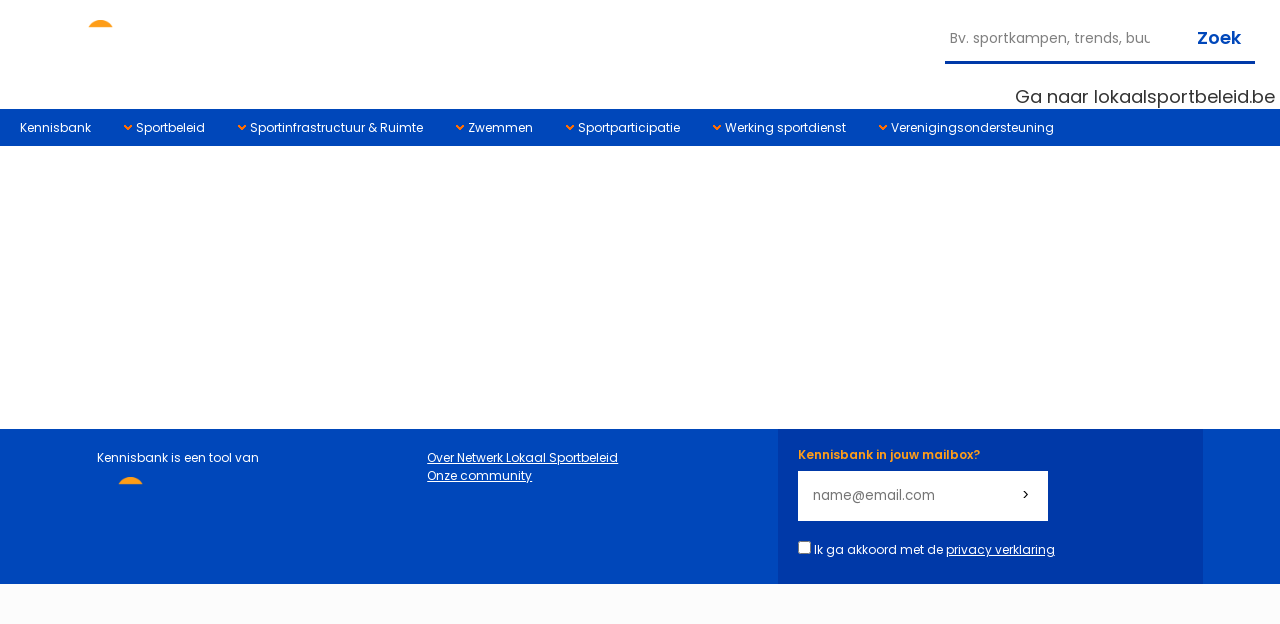

--- FILE ---
content_type: text/html; charset=utf-8
request_url: http://isb.colo.ba.be/iguana/www.main.cls?surl=kansengroepen_g_sport
body_size: 5123
content:
<!DOCTYPE html PUBLIC "-//W3C//DTD XHTML 1.0 Transitional//EN" "http://www.w3.org/TR/xhtml1/DTD/xhtml1-transitional.dtd">
<html xmlns="http://www.w3.org/1999/xhtml" xml:lang="nl" lang="nl" class="v45 v4502"><head>
<meta http-equiv="Content-Type" content="text/html; charset=utf-8" />
<meta http-equiv="cache-control" content="no-cache" />
<title>G-sport</title>
<meta name="Robots" content="index,follow" />
<meta name="Author" content="Infor Enterprise Software Solutions" />
<meta name="Description" content="De kennisbank van Netwerk Lokaal Sportbeleid biedt informatie en inspiratie aan op maat van de lokale sport- en recreatiesector." />
<link rel="shortcut icon" href="/iguana/uploads/image/banners/Podcastlogo_NLS.ico" />
<link rel="stylesheet" type="text/css" href="js/dojo/dojo/resources/dojo.css?version=4.5.02.2" />
<link rel="stylesheet" type="text/css" href="css/themes/newISB/newISB.css?version=4.5.02.2" />
<script type="text/javascript" src="js/dojo/dojo/dojo.js?version=4.5.02.5" djConfig="parseOnLoad:true, isDebug:false, usePlainJson:true, locale: 'en', preventBackButtonFix: false"></script>
<script type="text/javascript" src="js/V-focus.js?version=4.5.02.5" ></script>
<script type="text/javascript" src="js/swfobject.js?version=4.5.02.5" ></script>
<script type="text/javascript" src="js/dojo.distr.js?version=4.5.02.5" ></script>
<script type="text/javascript"><!--
	// start up script
		dojo.addOnLoad(Vfocus.initialize);
		//
		// default settings, set from COS
		Vfocus.Settings = {
			"uiLanguage" : "dut",
			"defaultUiLanguage" : "dut",
			"url" : "/iguana/",
			"jsDir" : "js/",
			"cssDir" : "css/"
		}

	//--></script>

<script type="text/javascript">
	(function(i,s,o,g,r,a,m){i['GoogleAnalyticsObject']=r;i[r]=i[r]||function(){
	(i[r].q=i[r].q||[]).push(arguments)},i[r].l=1*new Date();a=s.createElement(o),
	m=s.getElementsByTagName(o)[0];a.async=1;a.src=g;m.parentNode.insertBefore(a,m)
	})(window,document,'script','https://www.google-analytics.com/analytics.js','ga');
	ga('create', 'UA-16191373-3', 'auto');
	ga('send', 'pageview');
</script>
<script type="text/javascript">
	Vfocus.Settings.applicationID = '*';
	Vfocus.Settings.profileID = '9a554a6c-c448-11eb-aef8-005056bbcb9f';
	Vfocus.Settings.viewID = 'f9eb81bc-2473-11ed-b366-5254000dac77';
	Vfocus.Settings.sessionID = 'QLJruMAQSD';
	dojo.require('dojo.back');
	Vfocus.Settings.jsVersion = '4.5.02.5';
	Vfocus.Settings.cssVersion = '4.5.02.2';
	Vfocus.getModuleGroup('texts','base');
	Vfocus.getModuleGroup('templates','base');
</script>
<style type="text/css">
#column1{width:99.9%;}
</style>
</head>
<body class="newISB basic1 normal" id="body">
<a name="top"></a>
<!--[if lte IE 6]><div style="width:100%;text-align:center;padding:5px;background-color:red;color:white;font-weight:bold;border:1px solid black;">U gebruikt een browser welke niet wordt ondersteund, wij kunnen de correcte werking van de website niet garanderen. Voor een moderne browser welke wel wordt ondersteund, kunt u <a href="http://www.microsoft.com/windows/internet-explorer/"><span>hier</span></a> of <a href="http://www.getfirefox.com/"><span>hier</span></a> terecht.</div><![endif]-->
<noscript><div style="width:100%;text-align:center;padding:5px;background-color:red;color:white;font-weight:bold;border:1px solid black;">JavaScript is uitgezet. Deze website kan niet correct functioneren zonder JavaScript. Zet JavaScript aub aan.</div></noscript>
<script type='text/javascript'>dojo.back.init();</script>
<div id="wrapper"><div id="wrapperinner">
<div id="header">
<a name="anchorHeader"></a>
<h1><a href="http://isb.colo.ba.be/iguana/www.main.cls?surl=HomeNewISB" style="font-size: 13px;"><img alt="" src="/iguana/uploads/image/newISBvisuals/NLS_pos_rgb.png" style="width: 160px; height: 61px;" /></a>&nbsp; <customnavigation app="HeaderBasic" id="5ae6567a-feea-11e4-b052-0c29bfa51a00"></customnavigation>&nbsp;&nbsp;<searchbox searchprofile="ec3a6b44-d8ae-11eb-9378-005056bbcb9f"></searchbox></h1>
<div style="clear:both; display:block;height:0;"></div>
	</div>

<div id="navigation">
<a name='anchorNavigation'></a>
<script type="text/javascript">
<!--
function openStaticNavigation(lnk,trgt) {
	var argLen = arguments.length;
	if (argLen==0) return false;
	var lnk = arguments[0];
	var trgt = (argLen>1)?(arguments[1]):('');;
	// statistics call
	// ...
	if (arguments.length>2&&Vfocus.Cookie) { Vfocus.Cookie.createCookie('navMainSel',arguments[2],1/720); }
	if (trgt==''||trgt=='_self') { var f = function(){location.href = lnk; }}
	else if (trgt=='_blank'||trgt=='_new') { var f = function(){window.open (lnk,'newWin'); }}
	else return false;
	if (Common.logStatistics) Common.logStatistics('','SetReferrer','NavMenu');
	setTimeout(f,100);
}
function setStaticNavigationClass(cls) {
	var obj = Vfocus.query('ul.StaticNavigationNSAlt')[0];
	if (obj) obj.className = 'StaticNavigationNSAlt '+cls;
}
//-->
</script>
<ul class='navigation mainnavigation' role='menubar' wairole='menubar'>
<li class=''><a href="?surl=netwerklokaalsportbeleid" onclick="openStaticNavigation('?surl=netwerklokaalsportbeleid','_self');return false;" title="Kennisbank" role="menuitem" wairole="menu" tabindex="0" class='link'><span>Kennisbank</span></a></li>
<li class=' hasmenu'><a href="?surl=thema_sportbeleid" onclick="openStaticNavigation('?surl=thema_sportbeleid','_self','f1da232c-a425-11f0-97fc-5254000dac77');return false;" title="Sportbeleid" role="menuitem" wairole="menu" tabindex="0" aria-haspopup="true" class='link'><span>Sportbeleid</span></a>
	<ul role='menu' wairole='menu'>
		<li class=''><a href="?surl=bouwstenen_en_tendensen_lokaal_sportbeleid" onclick="openStaticNavigation('?surl=bouwstenen_en_tendensen_lokaal_sportbeleid','_self','f1da232c-a425-11f0-97fc-5254000dac77');return false;" title="Bouwstenen en tendensen lokaal sportbeleid" role="menuitem" wairole="menu" tabindex="0" class='link'><span>Bouwstenen en tendensen lokaal sportbeleid</span></a></li>
		<li class=''><a href="?surl=co-creatie_en_burgerschap" onclick="openStaticNavigation('?surl=co-creatie_en_burgerschap','_self','f1da232c-a425-11f0-97fc-5254000dac77');return false;" title="Co-creatie & burgerparticipatie" role="menuitem" wairole="menu" tabindex="0" class='link'><span>Co-creatie & burgerparticipatie</span></a></li>
		<li class=''><a href="?surl=ethisch_en_gezond_sporten" onclick="openStaticNavigation('?surl=ethisch_en_gezond_sporten','_self','f1da232c-a425-11f0-97fc-5254000dac77');return false;" title="Ethisch en gezond sporten" role="menuitem" wairole="menu" tabindex="0" class='link'><span>Ethisch en gezond sporten</span></a></li>
		<li class=''><a href="?surl=BeheersEnBeleidscyclus" onclick="openStaticNavigation('?surl=BeheersEnBeleidscyclus','_self','f1da232c-a425-11f0-97fc-5254000dac77');return false;" title="Beheers- en beleidscyclus" role="menuitem" wairole="menu" tabindex="0" class='link'><span>Beheers- en beleidscyclus</span></a></li>
		<li class=''><a href="?surl=congres_lokaal_sportbeleid" onclick="openStaticNavigation('?surl=congres_lokaal_sportbeleid','_self','f1da232c-a425-11f0-97fc-5254000dac77');return false;" title="Congres Lokaal Sportbeleid" role="menuitem" wairole="menu" tabindex="0" class='link'><span>Congres Lokaal Sportbeleid</span></a></li>
		<li class=''><a href="?surl=europees_sportbeleid" onclick="openStaticNavigation('?surl=europees_sportbeleid','_self','f1da232c-a425-11f0-97fc-5254000dac77');return false;" title="Europees sportbeleid" role="menuitem" wairole="menu" tabindex="0" class='link'><span>Europees sportbeleid</span></a></li>
		<li class=''><a href="?surl=BovenlokaleSamenwerkingsverbanden" onclick="openStaticNavigation('?surl=BovenlokaleSamenwerkingsverbanden','_self','f1da232c-a425-11f0-97fc-5254000dac77');return false;" title="Bovenlokale samenwerkingsverbanden" role="menuitem" wairole="menu" tabindex="0" class='link'><span>Bovenlokale samenwerkingsverbanden</span></a></li>
		<li class=''><a href="?surl=provinciale_ontmoetingsmomenten" onclick="openStaticNavigation('?surl=provinciale_ontmoetingsmomenten','_self','f1da232c-a425-11f0-97fc-5254000dac77');return false;" title="Provinciale ontmoetingsmomenten" role="menuitem" wairole="menu" tabindex="0" class='link'><span>Provinciale ontmoetingsmomenten</span></a></li>
	</ul>
</li>
<li class=' hasmenu'><a href="?surl=thema_sportinfrastructuur_ruimte" onclick="openStaticNavigation('?surl=thema_sportinfrastructuur_ruimte','_self','f1da3b1e-a425-11f0-97fc-5254000dac77');return false;" title="Sportinfrastructuur & Ruimte" role="menuitem" wairole="menu" tabindex="0" aria-haspopup="true" class='link'><span>Sportinfrastructuur & Ruimte</span></a>
	<ul role='menu' wairole='menu'>
		<li class=' hasmenu'><a href="?surl=indoorbouw_technischeaspecten" onclick="openStaticNavigation('?surl=indoorbouw_technischeaspecten','_self','f1da3b1e-a425-11f0-97fc-5254000dac77');return false;" title="Indoor bouw / technische aspecten" role="menuitem" wairole="menu" tabindex="0" aria-haspopup="true" class='link'><span>Indoor bouw / technische aspecten</span></a>
			<ul>
				<li class=''><a href="?surl=indoorbouw_technischeaspecten_van_aanbesteding_tot_onderhoud" onclick="openStaticNavigation('?surl=indoorbouw_technischeaspecten_van_aanbesteding_tot_onderhoud','_self','f1da3b1e-a425-11f0-97fc-5254000dac77');return false;" title="Van aanbesteding tot onderhoud" role="menuitem" wairole="menu" tabindex="0" class='link'><span>Van aanbesteding tot onderhoud</span></a></li>
				<li class=''><a href="?surl=indoorbouw_technischeaspecten_sporttechnische_aspecten" onclick="openStaticNavigation('?surl=indoorbouw_technischeaspecten_sporttechnische_aspecten','_self','f1da3b1e-a425-11f0-97fc-5254000dac77');return false;" title="Sporttechnische aspecten" role="menuitem" wairole="menu" tabindex="0" class='link'><span>Sporttechnische aspecten</span></a></li>
			</ul>
		</li>
		<li class=' hasmenu'><a href="?surl=outdoorbouw_technischeaspecten" onclick="openStaticNavigation('?surl=outdoorbouw_technischeaspecten','_self','f1da3b1e-a425-11f0-97fc-5254000dac77');return false;" title="Outdoor bouw / technische aspecten" role="menuitem" wairole="menu" tabindex="0" aria-haspopup="true" class='link'><span>Outdoor bouw / technische aspecten</span></a>
			<ul>
				<li class=''><a href="?surl=outdoorbouw_technischeaspecten_van_aanbesteding_tot_onderhoud" onclick="openStaticNavigation('?surl=outdoorbouw_technischeaspecten_van_aanbesteding_tot_onderhoud','_self','f1da3b1e-a425-11f0-97fc-5254000dac77');return false;" title="Van aanbesteding tot onderhoud" role="menuitem" wairole="menu" tabindex="0" class='link'><span>Van aanbesteding tot onderhoud</span></a></li>
				<li class=''><a href="?surl=outdoorbouw_technischeaspecten_sporttechnische_aspecten" onclick="openStaticNavigation('?surl=outdoorbouw_technischeaspecten_sporttechnische_aspecten','_self','f1da3b1e-a425-11f0-97fc-5254000dac77');return false;" title="Sporttechnische aspecten" role="menuitem" wairole="menu" tabindex="0" class='link'><span>Sporttechnische aspecten</span></a></li>
				<li class=''><a href="?surl=outdoorbouw_technischeaspecten_kunstgras" onclick="openStaticNavigation('?surl=outdoorbouw_technischeaspecten_kunstgras','_self','f1da3b1e-a425-11f0-97fc-5254000dac77');return false;" title="Kunstgras" role="menuitem" wairole="menu" tabindex="0" class='link'><span>Kunstgras</span></a></li>
			</ul>
		</li>
		<li class=''><a href="?surl=urbansports" onclick="openStaticNavigation('?surl=urbansports','_self','f1da3b1e-a425-11f0-97fc-5254000dac77');return false;" title="Urban sports" role="menuitem" wairole="menu" tabindex="0" class='link'><span>Urban sports</span></a></li>
		<li class=''><a href="?surl=duurzaamheid" onclick="openStaticNavigation('?surl=duurzaamheid','_self','f1da3b1e-a425-11f0-97fc-5254000dac77');return false;" title="Duurzaamheid" role="menuitem" wairole="menu" tabindex="0" class='link'><span>Duurzaamheid</span></a></li>
		<li class=''><a href="?surl=beweegvriendelijke_ruimte" onclick="openStaticNavigation('?surl=beweegvriendelijke_ruimte','_self','f1da3b1e-a425-11f0-97fc-5254000dac77');return false;" title="Beweegvriendelijke ruimte" role="menuitem" wairole="menu" tabindex="0" class='link'><span>Beweegvriendelijke ruimte</span></a></li>
		<li class=''><a href="?surl=schoolinfrastructuur" onclick="openStaticNavigation('?surl=schoolinfrastructuur','_self','f1da3b1e-a425-11f0-97fc-5254000dac77');return false;" title="Schoolinfrastructuur" role="menuitem" wairole="menu" tabindex="0" class='link'><span>Schoolinfrastructuur</span></a></li>
	</ul>
</li>
<li class=' hasmenu'><a href="?surl=thema_zwemmen" onclick="openStaticNavigation('?surl=thema_zwemmen','_self','f1da8d76-a425-11f0-97fc-5254000dac77');return false;" title="Zwemmen" role="menuitem" wairole="menu" tabindex="0" aria-haspopup="true" class='link'><span>Zwemmen</span></a>
	<ul role='menu' wairole='menu'>
		<li class=' hasmenu'><a href="?surl=zwembaden" onclick="openStaticNavigation('?surl=zwembaden','_self','f1da8d76-a425-11f0-97fc-5254000dac77');return false;" title="Zwembaden" role="menuitem" wairole="menu" tabindex="0" aria-haspopup="true" class='link'><span>Zwembaden</span></a>
			<ul>
				<li class=''><a href="?surl=zwembaden_veiligheid_en_regelgeving" onclick="openStaticNavigation('?surl=zwembaden_veiligheid_en_regelgeving','_self','f1da8d76-a425-11f0-97fc-5254000dac77');return false;" title="Veiligheid en regelgeving" role="menuitem" wairole="menu" tabindex="0" class='link'><span>Veiligheid en regelgeving</span></a></li>
				<li class=''><a href="?surl=zwembaden_intern_reglement" onclick="openStaticNavigation('?surl=zwembaden_intern_reglement','_self','f1da8d76-a425-11f0-97fc-5254000dac77');return false;" title="Intern reglement" role="menuitem" wairole="menu" tabindex="0" class='link'><span>Intern reglement</span></a></li>
				<li class=''><a href="?surl=zwembaden_waterbeheer" onclick="openStaticNavigation('?surl=zwembaden_waterbeheer','_self','f1da8d76-a425-11f0-97fc-5254000dac77');return false;" title="Waterbeheer" role="menuitem" wairole="menu" tabindex="0" class='link'><span>Waterbeheer</span></a></li>
				<li class=''><a href="?surl=zwembaden_beheersvormen" onclick="openStaticNavigation('?surl=zwembaden_beheersvormen','_self','f1da8d76-a425-11f0-97fc-5254000dac77');return false;" title="Beheersvormen" role="menuitem" wairole="menu" tabindex="0" class='link'><span>Beheersvormen</span></a></li>
				<li class=''><a href="?surl=zwembaden_VLAREMzwembaden" onclick="openStaticNavigation('?surl=zwembaden_VLAREMzwembaden','_self','f1da8d76-a425-11f0-97fc-5254000dac77');return false;" title="VLAREM-zwembaden" role="menuitem" wairole="menu" tabindex="0" class='link'><span>VLAREM-zwembaden</span></a></li>
				<li class=''><a href="?surl=zwembaden_toegankelijkheid_en_duurzaamheid" onclick="openStaticNavigation('?surl=zwembaden_toegankelijkheid_en_duurzaamheid','_self','f1da8d76-a425-11f0-97fc-5254000dac77');return false;" title="Toegankelijkheid en duurzaamheid" role="menuitem" wairole="menu" tabindex="0" class='link'><span>Toegankelijkheid en duurzaamheid</span></a></li>
			</ul>
		</li>
		<li class=''><a href="?surl=redders" onclick="openStaticNavigation('?surl=redders','_self','f1da8d76-a425-11f0-97fc-5254000dac77');return false;" title="Redders" role="menuitem" wairole="menu" tabindex="0" class='link'><span>Redders</span></a></li>
		<li class=''><a href="?surl=cijfers" onclick="openStaticNavigation('?surl=cijfers','_self','f1da8d76-a425-11f0-97fc-5254000dac77');return false;" title="Cijfers" role="menuitem" wairole="menu" tabindex="0" class='link'><span>Cijfers</span></a></li>
		<li class=''><a href="?surl=open_water" onclick="openStaticNavigation('?surl=open_water','_self','f1da8d76-a425-11f0-97fc-5254000dac77');return false;" title="Open water" role="menuitem" wairole="menu" tabindex="0" class='link'><span>Open water</span></a></li>
		<li class=''><a href="?surl=leren_zwemmen" onclick="openStaticNavigation('?surl=leren_zwemmen','_self','f1da8d76-a425-11f0-97fc-5254000dac77');return false;" title="Leren zwemmen" role="menuitem" wairole="menu" tabindex="0" class='link'><span>Leren zwemmen</span></a></li>
	</ul>
</li>
<li class=' hasmenu'><a href="?surl=thema_sportparticipatie" onclick="openStaticNavigation('?surl=thema_sportparticipatie','_self','f1dac156-a425-11f0-97fc-5254000dac77');return false;" title="Sportparticipatie" role="menuitem" wairole="menu" tabindex="0" aria-haspopup="true" class='link'><span>Sportparticipatie</span></a>
	<ul role='menu' wairole='menu'>
		<li class=''><a href="?surl=buurtsport" onclick="openStaticNavigation('?surl=buurtsport','_self','f1dac156-a425-11f0-97fc-5254000dac77');return false;" title="Buurtsport" role="menuitem" wairole="menu" tabindex="0" class='link'><span>Buurtsport</span></a></li>
		<li class=' hasmenu'><a href="?surl=naschools_sporten" onclick="openStaticNavigation('?surl=naschools_sporten','_self','f1dac156-a425-11f0-97fc-5254000dac77');return false;" title="Naschools sporten" role="menuitem" wairole="menu" tabindex="0" aria-haspopup="true" class='link'><span>Naschools sporten</span></a>
			<ul>
				<li class=''><a href="?surl=naschools_sporten_sportsnack_en_SNSpas" onclick="openStaticNavigation('?surl=naschools_sporten_sportsnack_en_SNSpas','_self','f1dac156-a425-11f0-97fc-5254000dac77');return false;" title="Sportsnack en SNS-pas" role="menuitem" wairole="menu" tabindex="0" class='link'><span>Sportsnack en SNS-pas</span></a></li>
				<li class=''><a href="?surl=naschools_sporten_boa_decreet" onclick="openStaticNavigation('?surl=naschools_sporten_boa_decreet','_self','f1dac156-a425-11f0-97fc-5254000dac77');return false;" title="BOA-decreet" role="menuitem" wairole="menu" tabindex="0" class='link'><span>BOA-decreet</span></a></li>
				<li class=''><a href="?surl=naschools_sporten_buitenspeeldag" onclick="openStaticNavigation('?surl=naschools_sporten_buitenspeeldag','_self','f1dac156-a425-11f0-97fc-5254000dac77');return false;" title="Buitenspeeldag" role="menuitem" wairole="menu" tabindex="0" class='link'><span>Buitenspeeldag</span></a></li>
			</ul>
		</li>
		<li class=''><a href="?surl=sociaal_beleid_en_participatiedrempels" onclick="openStaticNavigation('?surl=sociaal_beleid_en_participatiedrempels','_self','f1dac156-a425-11f0-97fc-5254000dac77');return false;" title="Sociaal beleid en participatiedrempels" role="menuitem" wairole="menu" tabindex="0" class='link'><span>Sociaal beleid en participatiedrempels</span></a></li>
		<li class=''><a href="?surl=sportstimulering_voor_kansengroepen" onclick="openStaticNavigation('?surl=sportstimulering_voor_kansengroepen','_self','f1dac156-a425-11f0-97fc-5254000dac77');return false;" title="Sportstimulering voor kansengroepen" role="menuitem" wairole="menu" tabindex="0" class='link'><span>Sportstimulering voor kansengroepen</span></a></li>
	</ul>
</li>
<li class=' hasmenu'><a href="?surl=thema_werking_sportdienst" onclick="openStaticNavigation('?surl=thema_werking_sportdienst','_self','f1dad84e-a425-11f0-97fc-5254000dac77');return false;" title="Werking sportdienst" role="menuitem" wairole="menu" tabindex="0" aria-haspopup="true" class='link'><span>Werking sportdienst</span></a>
	<ul role='menu' wairole='menu'>
		<li class=' hasmenu'><a href="?surl=sportaanbod_en_promotie" onclick="openStaticNavigation('?surl=sportaanbod_en_promotie','_self','f1dad84e-a425-11f0-97fc-5254000dac77');return false;" title="Sportaanbod en - promotie" role="menuitem" wairole="menu" tabindex="0" aria-haspopup="true" class='link'><span>Sportaanbod en - promotie</span></a>
			<ul>
				<li class=''><a href="?surl=sportaanbod_en_promotie_sportkampen" onclick="openStaticNavigation('?surl=sportaanbod_en_promotie_sportkampen','_self','f1dad84e-a425-11f0-97fc-5254000dac77');return false;" title="Sportkampen" role="menuitem" wairole="menu" tabindex="0" class='link'><span>Sportkampen</span></a></li>
				<li class=''><a href="?surl=sportaanbod_en_promotie_lessenreeksen" onclick="openStaticNavigation('?surl=sportaanbod_en_promotie_lessenreeksen','_self','f1dad84e-a425-11f0-97fc-5254000dac77');return false;" title="Lessenreeksen" role="menuitem" wairole="menu" tabindex="0" class='link'><span>Lessenreeksen</span></a></li>
				<li class=''><a href="?surl=sportaanbod_en_promotie_sporten_op_het_werk" onclick="openStaticNavigation('?surl=sportaanbod_en_promotie_sporten_op_het_werk','_self','f1dad84e-a425-11f0-97fc-5254000dac77');return false;" title="Sporten op het werk" role="menuitem" wairole="menu" tabindex="0" class='link'><span>Sporten op het werk</span></a></li>
				<li class=''><a href="?surl=sportaanbod_en_promotie_evenementen" onclick="openStaticNavigation('?surl=sportaanbod_en_promotie_evenementen','_self','f1dad84e-a425-11f0-97fc-5254000dac77');return false;" title="Evenementen" role="menuitem" wairole="menu" tabindex="0" class='link'><span>Evenementen</span></a></li>
			</ul>
		</li>
		<li class=' hasmenu'><a href="?surl=tewerkstelling_en_personeelsbeleid" onclick="openStaticNavigation('?surl=tewerkstelling_en_personeelsbeleid','_self','f1dad84e-a425-11f0-97fc-5254000dac77');return false;" title="Tewerkstelling en personeelsbeleid" role="menuitem" wairole="menu" tabindex="0" aria-haspopup="true" class='link'><span>Tewerkstelling en personeelsbeleid</span></a>
			<ul>
				<li class=''><a href="?surl=tewerkstelling_en_personeelsbeleid_tewerkstellingsstatuten" onclick="openStaticNavigation('?surl=tewerkstelling_en_personeelsbeleid_tewerkstellingsstatuten','_self','f1dad84e-a425-11f0-97fc-5254000dac77');return false;" title="Tewerkstellingsstatuten" role="menuitem" wairole="menu" tabindex="0" class='link'><span>Tewerkstellingsstatuten</span></a></li>
				<li class=''><a href="?surl=tewerkstelling_en_personeelsbeleid_persoonlijke_competenties" onclick="openStaticNavigation('?surl=tewerkstelling_en_personeelsbeleid_persoonlijke_competenties','_self','f1dad84e-a425-11f0-97fc-5254000dac77');return false;" title="Persoonlijke competenties" role="menuitem" wairole="menu" tabindex="0" class='link'><span>Persoonlijke competenties</span></a></li>
			</ul>
		</li>
		<li class=''><a href="?surl=sportverzekering" onclick="openStaticNavigation('?surl=sportverzekering','_self','f1dad84e-a425-11f0-97fc-5254000dac77');return false;" title="Sportverzekering" role="menuitem" wairole="menu" tabindex="0" class='link'><span>Sportverzekering</span></a></li>
	</ul>
</li>
<li class=' hasmenu'><a href="?surl=thema_verenigingsondersteuning" onclick="openStaticNavigation('?surl=thema_verenigingsondersteuning','_self','f1dae884-a425-11f0-97fc-5254000dac77');return false;" title="Verenigingsondersteuning" role="menuitem" wairole="menu" tabindex="0" aria-haspopup="true" class='link'><span>Verenigingsondersteuning</span></a>
	<ul role='menu' wairole='menu'>
		<li class=''><a href="?surl=clubbeleid" onclick="openStaticNavigation('?surl=clubbeleid','_self','f1dae884-a425-11f0-97fc-5254000dac77');return false;" title="Clubbeleid" role="menuitem" wairole="menu" tabindex="0" class='link'><span>Clubbeleid</span></a></li>
		<li class=''><a href="?surl=open_en_sociale_sportclubs" onclick="openStaticNavigation('?surl=open_en_sociale_sportclubs','_self','f1dae884-a425-11f0-97fc-5254000dac77');return false;" title="Open en sociale sportclubs" role="menuitem" wairole="menu" tabindex="0" class='link'><span>Open en sociale sportclubs</span></a></li>
		<li class=''><a href="?surl=vechtsport_in_jouw_gemeente" onclick="openStaticNavigation('?surl=vechtsport_in_jouw_gemeente','_self','f1dae884-a425-11f0-97fc-5254000dac77');return false;" title="Vechtsport in jouw gemeente" role="menuitem" wairole="menu" tabindex="0" class='link'><span>Vechtsport in jouw gemeente</span></a></li>
		<li class=' hasmenu'><a href="?surl=ondersteuningsvormen" onclick="openStaticNavigation('?surl=ondersteuningsvormen','_self','f1dae884-a425-11f0-97fc-5254000dac77');return false;" title="Ondersteuningsvormen" role="menuitem" wairole="menu" tabindex="0" aria-haspopup="true" class='link'><span>Ondersteuningsvormen</span></a>
			<ul>
				<li class=''><a href="?surl=ondersteuningsvormen_waaier_aan_ondersteuningsvormen" onclick="openStaticNavigation('?surl=ondersteuningsvormen_waaier_aan_ondersteuningsvormen','_self','f1dae884-a425-11f0-97fc-5254000dac77');return false;" title="Waaier aan ondersteuningsvormen" role="menuitem" wairole="menu" tabindex="0" class='link'><span>Waaier aan ondersteuningsvormen</span></a></li>
				<li class=''><a href="?surl=ondersteuningsvormen_subsidies_en_reglementen" onclick="openStaticNavigation('?surl=ondersteuningsvormen_subsidies_en_reglementen','_self','f1dae884-a425-11f0-97fc-5254000dac77');return false;" title="Subsidies en reglementen" role="menuitem" wairole="menu" tabindex="0" class='link'><span>Subsidies en reglementen</span></a></li>
			</ul>
		</li>
		<li class=''><a href="?surl=samenwerking_faciliteren" onclick="openStaticNavigation('?surl=samenwerking_faciliteren','_self','f1dae884-a425-11f0-97fc-5254000dac77');return false;" title="Samenwerking faciliteren" role="menuitem" wairole="menu" tabindex="0" class='link'><span>Samenwerking faciliteren</span></a></li>
	</ul>
</li>
</ul>
	</div>

<div id="banner">
	</div>

<div id="additional">
<a name='anchorAdditional'></a>
<div id='additionalContainer' style='display:none;'>
<div class='additionalTitle' id='additionalTitle'></div>
<div class='additionalContent' id='additionalContent'></div>
</div>
	</div>

<div id="content">
<div id="columnwrapper">
<div style='clear:both;'></div><div class='row'>
<div id='column1' class='column' dojoType='dojo.dnd.Source' jsId='column1' withHandles='true' accept='sideapp' skipForm='true'><!-- column1 --></div>
<div class='clearColumns' style='clear:both;'></div>
</div>
<div id="column999" class="column" dojoType="dojo.dnd.Source" jsId="column999" withHandles="true" accept="sideapp" skipForm="true"><!-- column 998 -->
</div>
</div>
	</div>

<div id="footer">
<a name='anchorFooter'></a>
<div id="footerinner">
</div>
<div class='footer'><div class="footer-sub">
<div class="footer-left">
<div class="sub-left">
<p>Kennisbank is een tool van</p>

<p><img alt="" src="/iguana/uploads/image/newISBvisuals/NLS_neg_rgb.png" style="width: 160px; height: 61px;" /></p>
</div>

<div class="sub-left"><a href="https://www.lokaalsportbeleid.be/over-ons/" target="_blank">Over Netwerk Lokaal Sportbeleid</a> <a href="https://www.lokaalsportbeleid.be/netwerk/" target="_blank">Onze community</a></div>
</div>

<div class="footer-right">
<h1>Kennisbank in jouw mailbox?</h1>

<form>
<div class="field-button-wrapper"><input id="email" name="email" placeholder="name@email.com" type="tel" /> <input type="submit" value="&gt;" /></div>

<div><input id="agree" name="agree" type="checkbox" /> <label for="agree">Ik ga akkoord met de <a href="#">privacy verklaring</a></label></div>

<div><label for="agree"><input name="hidden_formaction" type="hidden" value="sendmail" /><input name="hidden_to" type="hidden" value="kennisbank@lokaalsportbeleid.be" /><input name="failure" type="hidden" value="Let op ! de boodschap is niet verstuurd" /><input name="success" type="hidden" value="De boodschap is verstuurd" /></label></div>
</form>
</div>
</div>
</div><div class='payoff'><span>Powered by Iguana [ v. 4.5 SP1 build 4.5.02 ]</span></div>
	</div>

</div></div>

</body>
</html>

--- FILE ---
content_type: text/html; charset=utf-8
request_url: http://isb.colo.ba.be/iguana/Service.Login.cls
body_size: 246
content:
{"result":"1","settings":{"metaInst":[{"ident":"ISB","name":"ISB"}]}}


--- FILE ---
content_type: text/html; charset=utf-8
request_url: http://isb.colo.ba.be/iguana/Service.SearchProfile.cls?action=getfilters&uuid=&profileID=ec3a6b44-d8ae-11eb-9378-005056bbcb9f&SIDTKN=QLJruMAQSD
body_size: 637
content:
{"profileID":"ec3a6b44-d8ae-11eb-9378-005056bbcb9f","Ident":"ZoekenHeader","filters":{"ident":"ZoekenHeader","profileWO":"Iguana","maxPrint":0,"webSite":0,"fedSearch":0,"advanced":0,"expert":1,"browse":0,"customSearch":"","indexes":"Index1,Index2,Aindex5$,Aindex18$,Aindex7$,Athesaurus$","databases":"db_2","browseIndexes":"","defaultFilter":"1a7cea4e-346a-11e5-b55d-5056bbcb9f00","filters":[{"uuid":"1a7cea4e-346a-11e5-b55d-5056bbcb9f00","titledut":"Zoeken"}]}}

--- FILE ---
content_type: text/html; charset=utf-8
request_url: http://isb.colo.ba.be/iguana/Service.Banner.cls?action=getApplications&view=f9eb81bc-2473-11ed-b366-5254000dac77&SIDTKN=QLJruMAQSD
body_size: 202
content:
{"bannerapplications":[]}


--- FILE ---
content_type: text/html; charset=utf-8
request_url: http://isb.colo.ba.be/iguana/www.content.cls?action=getApplications&rnd=0.20355658637176033&v=f9eb81bc-2473-11ed-b366-5254000dac77&p=9a554a6c-c448-11eb-aef8-005056bbcb9f&SIDTKN=QLJruMAQSD
body_size: 792
content:
{ "applications": [{ "appId" : "0ac28a77-1d47-4594-9479-b2801b043098",
		"uuid" : "45cb03be-2474-11ed-b366-5254000dac77",
		"column" : 1,
		"position" : 1,
		"appClass" : "RichTextItem",
		"authorityLevelAdd" : "1",
		"canAdd" : "1",
		"categoryID" : "7724a3be-c870-4f9f-bb30-f3db984675f0",
		"container" : "regular",
		"css" : "css/applications/RichTextItem.css",
		"cssClass" : "RichTextItem",
		"iconClass" : "searchIcon",
		"initial" : "RichTextItem.addInstance",
		"initialHeight" : "200px",
		"js" : "js/applications/RichTextItem.js",
		"moduleName" : "moduleNameRichTextItem",
		"orderid" : "1",
		"serverClass" : "Application.RichTextItem.View",
		"title" : "Rich Text Item",
		"null":"null"
	},{ "appId" : "3b4477f5-2d80-4694-adbe-a6f61f5290db",
		"uuid" : "a9a2c864-1c9d-11ee-b366-5254000dac77",
		"column" : 1,
		"position" : 2,
		"appClass" : "FeaturedItems",
		"appId" : "3b4477f5-2d80-4694-adbe-a6f61f5290db",
		"appName" : "FeaturedItems",
		"authorityLevelAdd" : "1",
		"canAdd" : "1",
		"canClose" : "1",
		"canEdit" : "-1",
		"canMove" : "1",
		"categoryID" : "06290f7b-b11d-4319-92b5-2f8068309319",
		"container" : "regular",
		"cssClass" : "FeaturedItems",
		"initial" : "FeaturedItems.addInstance",
		"js" : "js/applications/FeaturedItems.js",
		"jsfile" : "swf/Infor.swf",
		"moduleName" : "moduleNameFeaturedItems",
		"orderid" : "15",
		"placement" : "application",
		"serverClass" : "Application.FeaturedItems.View",
		"title" : "FeaturedItems",
		"type" : "FeaturedItems",
		"null":"null"
	},{ "appId" : "0ac28a77-1d47-4594-9479-b2801b043098",
		"uuid" : "5738ca88-5c5d-11ee-929a-5254000dac77",
		"column" : 999,
		"position" : 1,
		"appClass" : "RichTextItem",
		"authorityLevelAdd" : "1",
		"canAdd" : "1",
		"categoryID" : "7724a3be-c870-4f9f-bb30-f3db984675f0",
		"container" : "regular",
		"css" : "css/applications/RichTextItem.css",
		"cssClass" : "RichTextItem",
		"customClass" : "blueblock",
		"iconClass" : "searchIcon",
		"initial" : "RichTextItem.addInstance",
		"initialHeight" : "200px",
		"js" : "js/applications/RichTextItem.js",
		"moduleName" : "moduleNameRichTextItem",
		"orderid" : "1",
		"serverClass" : "Application.RichTextItem.View",
		"title" : "Rich Text Item",
		"null":"null"
	}]}

--- FILE ---
content_type: text/css
request_url: http://isb.colo.ba.be/iguana/css/themes/newISB/newISB.css?version=4.5.02.2
body_size: 27918
content:
@import url("../base/base.css");
@import url('https://fonts.googleapis.com/css2?family=Poppins:wght@400;600&display=swap');

body, div, h1, h2, h3, h4, h5, h6, form, textarea, p, td, input{
  font-family: 'Poppins', sans-serif !important;
}
body #content{
  margin: 0 6%;
  float:unset;
  width:auto;
}
.fiInner , #content_dojoUnique5{
  height:unset !important;
}
#wrapper{
  width:100%;
  min-width:unset;
  max-width:unset;
}
.RichTextItem ul {
    list-style-type: disc;
    list-style-position: outside;
    margin: 15px !important;
    clear: both;
}
.River .container {
  display:flex;
  flex-direction:row;
  padding-top:0 !important;
  width: unset !important;
}
.River .title div {
  width:30%;
}
.River .title {
  position:unset !important;
  color:#0047ba !important;
  height:unset !important;
}
.River .type{
  color:#fe9d17;
}
.River .container .item {
  display:flex;
  flex-direction:column;
  background-color:#f2f2f2;
  padding: 10px;
  margin-right:10px;
  height:100%;
  width:220px;
}
/* IMAGE BLOCK */
.imageblock {
  height: 210px;
  display: flex;
  flex-direction: column;
  justify-content: center;
  align-items: center;
  flex-wrap: wrap;
  align-content: space-around;
  background-size: cover !important;
  background-repeat: no-repeat !important;
  background-position-x: center !important;
  background-position-y: center !important;
}

.imageblock a {
  background-color: #FFFFFF !important;
  padding: 10px 30px;
  border-radius: 25px;
  color: #0039b8 !important;
  font-weight: bold;
}

.appcontent .imageblock p a:hover {
  background-color: #0039b8 !important;
  color: #FFFFFF !important;
  text-decoration:none !important;
}
.imageblock p {
  color:#ffffff !important;
  font-size:18px;
}
.imageblock p:first-child{
  text-shadow: 0px 5px 10px #000000;
}
/* eind IMAGE BLOCK */
.River .cover {
align-self:center;
}
.River .container .item:hover {
  background-color:#0047ba;
  cursor:pointer;
}
.River .container .item:hover .title {
  color:#FFFFFF !important;
}
#wrapperinner, #header, #footer {
  margin:0;
  padding:0;
}
.blueblock .dijitTitlePaneContentOuter {
  color:#FFFFFF;
  background-color:#0047ba;
  min-height: 210px;
}
.appcontent {
  padding:0 !important;
  height:unset !important;
}
.blueblock .appcontent p:first-child {
  padding:10px 5px 0 5px;
  background-color:#0039A8;
}
.blueblock .appcontent p:first-child img{
  margin:10px;
  margin-top:3px;
  float:left;
  width:40px;
  height:40px;
  padding-left:10px;
}

.blueblock .appcontent p:nth-child(2) {
  padding:0 5px 18px 5px;
  background-color:#0039A8;
}
.blueblock .appcontent p {
  padding: 4px 10px;
}
.blueblock .appcontent p img {
  margin: 0 10px 10px 0 !important;
  float: left;
}
.blueblock .appcontent p:nth-child(3) img{
  margin: 10px 20px !important;
}
.blueblock .appcontent p:nth-child(3) strong{
    position: relative;
    margin-top: 15px;
    display: block;
}

.application{
    border-radius: 0 !important;
    box-shadow: unset !important;
    margin: 7px !important;
}
/* ZOEK resultaat */
#divSearchScreen .searchPreText, #divSearchScreen .searchPostText, .filterInfo {
  width:unset;
  border:none;
  background:unset;
}
#divSearchResults .itemFull .listItem {
  background-color:#f2f2f2;
  padding:10px;
  color:#0047ba;
}
input[type='checkbox'] {
  min-width:unset;
}
#recordDisplay .FullMaterialType, .recordDisplayElement .briefMaterial, .recordDisplayElement .FullMaterialType {
  color:#ff9e18;
  text-decoration:underline;
  margin:10px 0;
}
.ResultsOptions, .Restrictions {
  background-color:#0047ba;
}
.ResultsOptions .dijitTitlePaneTitle > div:first-child, .Restrictions .dijitTitlePaneTitle > div:first-child {
  background-color:#0039a8;
}
.apptitle {
  padding-left:unset;
}
.ResultsOptions .apptitle h2, .Restrictions .apptitle h2  {
  color: #FFFFFF !important;
  padding-left: 90px !important;
  background: #0039A8 !important;
}
.resultsLinks {
  border:none;
}
.normal .dijitButtonText {
    font-size: 18px;
    margin-top: 12px !important;
}
.sortSelect label{
  font-size:16px;
  display:block;
  color:#FFFFFF;
  font-weight:bold;
  margin: 5px 0;
}
#dojoUnique3_resultsOptions{
  margin-left:30px;
}
#divResultsOptions .option a {
  padding:5px;
  color:#FFFFFF !important;
  text-decoration:underline !important;
  background: url(/iguana/uploads/image/newISBvisuals/arrow_right_ISBNEW.png) no-repeat left center !important;
  font-size:14px;
  line-height:24px;
}
#divResultsOptions .option a:hover {
  color:#FFFFFF !important; 
}
.LinkRequest .name, #divRestrictions .restriction, #divSearchAssociations .association, #UserDataSummaryDiv tr td.label, #LinkedAccountsDiv .name {
  color: #FFFFFF !important;
  text-decoration: underline !important;
  background: url(/iguana/uploads/image/newISBvisuals/arrow_right_ISBNEW.png) no-repeat left center !important;
}
#divRestrictions .restriction a,#divRestrictions .restriction a:hover {
  padding: 5px;
  color: #FFFFFF !important;
  font-size:14px;
  line-height: 24px;
}
#divRestrictions .restrictionHeader, #divSearchAssociations div.associationHeader {
  color:#FFFFFF;
  font-weight:bold;
  font-size:16px;
  font-style:normal;
  margin-left: 30px;
}
#divResultsOptions .option {
  margin:5px;
}
.Restrictions .restriction {
  margin-left:33px;
}
.itemFull .title, .itemText .title {
    line-height: 24px;
    font-size: 16px;
}
.sortSelect select {
    padding: 16px;
    border-right: 16px solid #FFFFFF;
    width: 80%;
}
.appcontent ul.navigation li a span{
  /*! display:none; */
}
.appcontent ul.navigation li a span {
  /*! display:block; */
  color: #0039a8 !Important;
  font-weight:bold;
  margin-right: 10px;
}

.navigationPageCurrent {
  color: #0039a8 !Important;
}
.navigationPageCurrent {
  margin-right: 13px !important;
  background-color: #ff9e18;
  padding: 9px 15px;
  color: white !important;
}
.results .navigation .navigationPrevious span{
    background: url(/iguana/uploads/image/newISBvisuals/arrow_left_paginate.png);
    background-position: unset!important;
    display: block;
    height: 40px;
    width: 40px;
    margin: 0 10px;
    background-repeat: no-repeat;
    position: relative;
    top: -10px;
  filter: none;
} 

.results .navigation .navigationNext span {
    background: url(/iguana/uploads/image/newISBvisuals/arrow_right_paginate.png);
    background-position: unset!important;
    display: block;
    height: 40px;
    width: 40px;
    margin: 0 10px;
    background-repeat: no-repeat;
    position: relative;
    top: -10px;
    left: -13px;
}
.results .navigation .navigationNext span:hover,
.results .navigation .navigationPrevious span:hover {
}
#divItemsILL .navigation, #divItemsLH .navigation, #divItemsCL .navigation, #divItemsCR .navigation, .SearchResults .navigation, .ReadingList .navigation {
 margin:15px;
}
div.dispIcons div.dispFull a span,
div.dispIcons div.dispFull button span {
	background : 					url(/iguana/uploads/image/newISBvisuals/sprite_NEW_ISB.png) no-repeat 0 -350px;
}
div.dispIcons div.dispCover a span,
div.dispIcons div.dispCover button span {
	background : 					url(/iguana/uploads/image/newISBvisuals/sprite_NEW_ISB.png) no-repeat -30px -350px;
}
div.dispIcons div.dispText a span,
div.dispIcons div.dispText button span {
	background : 					url(/iguana/uploads/image/newISBvisuals/sprite_NEW_ISB.png) no-repeat -60px -350px;
}
div.dispIcons div.dispFull a:hover > span,
div.dispIcons div.dispFull button:hover > span {
	background : 					url(/iguana/uploads/image/newISBvisuals/sprite_NEW_ISB.png) no-repeat 0 -380px;
}
div.dispIcons div.dispCover a:hover > span,
div.dispIcons div.dispCover button:hover > span {
	background : 					url(/iguana/uploads/image/newISBvisuals/sprite_NEW_ISB.png) no-repeat -30px -380px;
}
div.dispIcons div.dispText a:hover > span,
div.dispIcons div.dispText button:hover > span {
	background : 					url(/iguana/uploads/image/newISBvisuals/sprite_NEW_ISB.png) no-repeat -60px -380px;
}
/* simpel zoeken TOP form */
.applicationcontainer .searchFormSimple {
display:flex;
  flex-direction:row;
  background-color:#0047ba;
  padding:20px;
  justify-content:flex-start;
  align-items: center;
  flex-wrap: wrap;
}
#divSearchScreen.simple .searchFormSimple > div.switch {
  float:unset;
  width:100%;
}
#divSearchScreen.simple .searchFormSimple > div.switch a,
#divSearchScreen.simple .searchFormSimple > div.switch a span,
#divSearchScreen.simple .searchFormSimple > div.switch a:hover,
#divSearchScreen.simple .searchFormSimple > div.switch a:hover span {
  color:#FFFFFF !important;
      background: unset !important;
    text-decoration: underline;
    font-size: 16px;
}
.Start .searchFormSimple .searchKeySimple {
  float:unset;
  width:400px;
  padding:10px;
  border:none;
}
#divSearchScreen div.button, #divSearchScreen div.indexBrowse {
  float:unset;
}
/*einde simpel zoeken TOP*/

/* ZOEKEN GRIDS */
ul.itemCover {
display:flex;
  flex-flow:wrap;
}
ul.itemCover > li.listItem, ul.itemCover > li {
  float:unset;
  height: auto!important;
  margin: 10px;
  overflow: visible;
  padding: 0;
  position: relative;
  width: 30%!important;
  background-color: #F2F2F2;
  display:flex;
  flex-direction: column;
  align-items: center;
}
.itemCover .listItem .recordDisplayElement {
  display:flex;
  flex-direction:column;
  align-items:center;
}
.recordDisplayElement.vertical .image img { 
  position:unset;
  min-height:unset;
}
.recordDisplayElement.vertical .data {
  overflow:unset;
  text-overflow:unset;
  white-space:normal;
  clear:unset;
  width:200px
}
.recordDisplayElement.vertical .data *{
  white-space: unset;
  overflow: unset;
  text-overflow: unset;
}
.recordDisplayElement.vertical .image {
  position:unset;
  float: unset !important;
  height: 240px;
  left: unset;
  text-align: unset;
  top: unset;
  width: 160px !important;
  overflow: hidden;
  margin: 30px 0 10px 0;
}
.recordDisplayElement.vertical div.data.popup {
  display:none;
}
.recordDisplayElement.vertical div.data .group > .title {
  display:block;
  color:#0038a9;
  line-height: 24px;
  font-size: 16px;
}
.recordDisplayElement.vertical .tools {
    left: 20px;
    position: absolute;
    top: 10px;
    z-index: 1;
}
.listItem .queryElement, .recordDisplayElement .queryElement, .RecordFull .queryElement {
    padding: 0;
    margin: 0;
    /*display: inherit;*/
	/*commented out previous line for IN00214869*/
}
/* ENDE ZOEKGRID */

/* ZOEK IN HOEK */

.smallsearch div.searchbox, #header div.searchbox {
    padding: 5px;
    display: flex;
    height: 46px;
    overflow: unset;
    position: absolute;
    width: 310px;
    top: 10px;
    right:20px;
}
.smallsearch div.searchbox > form, #header div.searchbox > form {
  border:3px solid #0039A8 !important;
  border-width: 0 0 3px 0 !important;
  box-shadow:none;
  display: flex;
  flex-direction: row;
}
#body #wrapper #header .searchterm > input {
  font-weight:normal !important;
  right:unset !important;
  width:200px !important;
  position:unset;
  height:100%;
  font-style:normal !important;
  font-size:14px;
  margin-right:10px;
}
#body #wrapper #header .searchterm + .searchsubmit {
  background-color:#FFFFFF;
  display:flex;
  flex-direction:row-reverse;
  align-items:center;
}
#body #wrapper #header .searchterm + .searchsubmit input{
  box-shadow:unset!important;
  background:url(/iguana/uploads/image/newISBvisuals/NLS_picto_vergrootglas_blauw_mini.png) no-repeat scroll center center !important;
  position:unset !important;
  right:unset;
  bottom:unset;
}
#body #wrapper #header .searchterm + .searchsubmit .hideLabel {
  display:block;
  color: #0047ba;
  font-weight: bold;
}
/* hier overlappen we de zoekhoek met geweldige extra elementen van de customsearch om hem op de home te verstoppen */

.customsearch.homeSearchBox .spare {
    width: 390px;
    height: 70px;
    position: absolute;
    right: -80px;
    top: -113px;
    z-index: 660;
    background-color: #FFFFFF;
}

/*  EINDE ZOEK IN HOEK */

/* uitgebreid zoeken*/

.searchForm{
  background-color:#0047ba;
  color:#FFFFFF;
  padding:0;
}
.collapseExpand > div.wrapper {
  border:none !important;
  margin: 10px 20px;
}
.searchForm input {
  padding:10px !important;
  color:#666666;
  font-weight: normal;
}
.dijitComboBox{
  height:auto;
}
.dijitComboBox .dijitArrowButton .dijitArrowButtonInner{
 height:40px;
  width:30px;
}
.dijitComboBox .dijitButtonNode{
  height:42px;
}
#divSearchScreen.expert .rowOper .dijitComboBox{
  width:8em;
}
#divSearchScreen .more a, #divSearchScreen .more a:hover {
  background:none !important;
  color:#FFFFFF !important;
  font-size:16px;
    font-family:'Poppins', sans-serif !important;
}   
.collapseExpand > button:after {
    color: #f47921;
    content: "\e900";
    display: inline-block;
    font-size: 0.6rem;
  font-family:"Iguana" !important;
    margin-left: 0.125rem;
    margin-right: 0.5rem;
    transform: rotate(-90deg);
    vertical-align: middle;
  
    margin: 0 16px;
}
.collapseExpand > button:before {
   display:none;
}
.collapseExpand > button, .collapseExpand > button:hover  {
    background: rgba(0, 0, 0, 0) none repeat scroll 0 0;
    border: medium none;
    cursor: pointer;
    font-size: 1em;
    padding: 0;
    position: relative;
    color: #FFFFFF;
    font-size: 16px;
    padding-left:33px;
}
#divSearchScreen.expert .rowOper .dijitComboBox {
    width: 10em;
}
.dijitInputField INPUT, .dijitTextBox, .dijitComboBox, .dijitSpinner{
  color:#0047ba;
  position:relative;
  font-weight:bold;
}
#divSearchScreen.expert .searchRows table td + td > *, #divSearchScreen.expert .searchRows table td.rowIndex > div > div {
    width: 94%;
}
#dojoUnique3_expertRows table tr {
  height:52px;
}
#divSearchScreen .switchSearchExpert a,#divSearchScreen .switchSearchExpert a:hover {
  color:#FFFFFF !important;
  background: unset !important;
  margin:20px;
} 
#divSearchScreen .switchSearchExpert a span, #divSearchScreen .switchSearchExpert a:hover span {
  color:#FFFFFF !important;
  background: unset !important;
  text-decoration:underline;
  font-size:16px;
}
.dijitValidationIcon {
    margin-top: 11px;
    padding: 0;
}
.dijitTooltip, .dijitTooltipDialog {
    margin-bottom: 4px;
}
#divSearchScreen.expert div.button {
    margin-left: 0px !important;
    padding: 10px 0;
    display: flex;
    flex-direction: row-reverse;
    background-color: #0039b8;
    width: 100% !important;
    justify-content: space-between;
}
#divSearchScreen.expert div.button .dijitButton:first-child .dijitInline {
  margin-right:20px;
  background-color:#FFFFFF !important;
  color:#0039a8 !important;
  margin: 0 20px !important;
}
#divSearchScreen.expert div.button .dijitButton:first-child .dijitInline center {
  color:#0039a8 !important;
}
#divSearchScreen.expert div.button .dijitButton:nth-child(2) .dijitInline {
  margin-right:20px;
  background-color:unset !important;
  color:#FFFFFF !important;
  margin: 0 20px !important;
}
#divSearchScreen.expert div.button .dijitButton:nth-child(2) .dijitInline center {
  color:#FFFFFF !important;
  text-decoration: underline !important;
}
.collapseExpand > button:hover, .collapseExpand > button:focus {
  color:#FFFFFF;
}
#divSearchScreen.expert .searchForm > div, #divSearchScreen.advanced .searchForm > div {

  margin-left:20px;
  width:Calc(100% - 40px);
}
/* einde uitgebreid zoeken */
#banner {
    left: 0;
    position: relative;
    text-align: left;
    z-index: 1;
    overflow: auto;
    right: 0;
    border-radius: 0 !important;
}
#header img{
  margin-top:20px;
 margin-left:6%;
}
/* zoekdeel home */
#contentHolder_3f14f716-346a-11e5-b55d-5056bbcb9f00 {
	z-index: 200;
    position: absolute;
    margin: 0 auto;
    margin-top: -160px;
    left: 5%;
  right: 5%;
  min-width:510px;
}
#contentHolder_3f14f716-346a-11e5-b55d-5056bbcb9f00 h3 span {
  color:#FFFFFF !important;
  font-weight:normal;
  font-size:18px;
}
#banner .bannerImage img {
    width: 100%;
    filter: brightness(0.8);
}
.application.customsearch .searchterm input {
  border:none;
  padding:10px;
  width:400px !important;
}
.searchbox .searchBoxForm .searchFilterSelect, .searchbox .searchBoxForm .searchterm {
  padding:0 !important;
}
.searchsubmit, .searchsubmit:hover {
  background-color: #0047BA;
  border-radius: 0;
  margin-left: -4px !important;
}
.searchsubmit:hover {
  background-color: #0039A8;
  border-radius: 0;
  margin-left: -4px !important;
}
.searchsubmit > input {
    border: none;
    color:#FFFFFF00 !important;
    cursor: pointer;
    font-size: 11px;
    line-height: 24px;
    padding: 0 20px;
    background: url("/iguana/uploads/image/newISBvisuals/NLS_picto_vergrootglas_wit_mini.png") no-repeat scroll 10px center transparent !important;
    background-size:contain;
}
/* einde zoek */
/*Veel gezocht blok*/

ul.cloud {
  display:flex;
  flex-wrap:wrap;
  justify-content:flex-start;
  background-color:#0047BA;
}

ul.cloud li{
  color:#FFFFFF;
  margin:10px 0;
  padding:5px 5px 5px 20px;
  width:29%;
}
.cloud li a {
  min-height:60px;
  display:flex;
  font-size:18pt;
  color:#FFFFFF !important;
  padding-left:30px;
  text-decoration:none;
  background: url("/iguana/uploads/image/newISBvisuals/NLS_picto_druppel_donkerblauw_mini.png") no-repeat scroll 0 center transparent !important;
  align-items: center;
  line-height:1.2em;
}
.cloud li a:hover {
  color:#FFFFFF;
  text-decoration:underline;
  background: url("/iguana/uploads/image/newISBvisuals/NLS_picto_druppel_wit_mini.png") no-repeat scroll 0 center transparent !important;
}
#content_dojoUnique12{
margin:0 auto;
}
ul.mainnavigation > li > a > span {
 background:none;
}
.footer {
  position:absolute;
  left:0;
  right:0;
  background-color:#0047BA;
  padding:0 !important;
}
input, submit{
  padding:5px 0 5px 15px;  
  margin: 10px 0 10px 0;
  border:none;
  background-color:#FFFFFF;
  min-width:60px;  
}
.field-button-wrapper{
 display:flex;
  flex-direction:row;
  background-color:#FFFFFF;
  justify-content: space-between;
  width: 250px;
  margin: 10px 0 10px 0;
}
.footer a {
color:#FFFFFF;
  text-decoration:underline;
}
#footer, #footerinner, #footer div {
  text-align:left;
}
.footer-sub{
  width:88%;
  margin: 0 auto;
  display:flex !important;
  flex-direction:row;
  min-width:240px;
}
.footer-left{
  padding:20px;
  color:#FFFFFF;
  width:60%;  
  display:flex;
  flex-direction:row;
  flex-wrap:wrap;
}
.footer-left img {
  margin:10px;
}
.sub-left{
  width:50%;
  display:flex;
  flex-direction:column;
}
.footer-right{
  padding:20px;
  width:35%;
  background-color:#0039A8;
  color:#FFFFFF;
  min-width:270px;
}
.footer-right h1{
 color:#ff9e18;
  font-size:12px;
  font-weight:600;
}
.additional a span{
   color:#0047ba !important;
  text-decoration:underline !important;
  padding:10px;
}
.RichTextItem .appcontent a {
  background:unset;
}

.side-button{
    display: flex;
    justify-content: space-between;
      align-items: center;
}
.four-column{
  display:flex;
  flex-direction:row
}
 .appcontent p {
  font-family: 'Poppins', sans-serif;
  padding:10px;
}
.four-column p.intro {
  font-family: 'Poppins', sans-serif;
  width:21%;
  margin-right:4%;
  padding:10px;
}
.click-block{
  font-family: 'Poppins', sans-serif;
  background-color:#f2f2f2;
  display:flex;
  flex-direction:column;
  width:21%;
  margin-right:4%;
}
.four-column a{
  width:21%;
  margin-right:4%;
}
.click-block:hover{
background-color:#0047ba;
  cursor:pointer;
}

.click-block img {
    min-height: 140px;
    min-width: 80%;
    max-width: 80%;
}
.click-block:hover span{
color:#FFFFFF;
}
.click-block span{
  padding: 5px 10px;
  color:#0047ba;
  min-height:60px;
}

.click-block h4 {
  color:#f7aa39;
  padding: 5px 10px;
}
.view-all{
  color:#0047ba !important;
  text-decoration:underline !important;
  padding:10px;
}
h3.fingerprint{
padding:10px;
  color:#0047ba;
  height:30px;
}

/* opmaak navigatie 
body #navigation {
    background-color: #e6e7e2 !important;
    border: medium none !important;
}

*/

/* link navigatie in de juiste kleur 
ul.mainnavigation a > span {
    color: #014a99;
}
*/

/*links in menubalk in 1 kolom */
ul.mainnavigation > li > ul > li {
    width: 100%;
}

/* breedte van de links in de menubalk */
ul.mainnavigation > li > ul {
    width: 300px;
}

/* opmaak widget 
.dijitTitlePane .apptitle {
    background-color: #014a99;
border: none;
}

.dijitTitlePane .apptitle h2 {
color : white;
}
*/


/* links in kleur */
a {
    color: #f29400;
}


/* button aangepast in de juiste kleur */
button.link2, .link2.button, .buttonLink span, .dijitButton > button > div, .RichTextItem .StyleButton, .topInfo a, .topInfo a * {
  background: #0039a8 none repeat scroll 0 0 !important;
  border-radius: 25px;
  height:50px !important;
  margin-left: 10px !important;
}

button.link2 > span, .link2.button > span, .buttonLink span a, .dijitButton > button > div > center, .RichTextItem .StyleButton > span, .topInfo a > span {
    background: rgba(0, 0, 0, 0) none repeat scroll 0 0 !important;
}

.link2.button:hover, .buttonLink span:hover, .dijitButton > button:hover > div, .RichTextItem .StyleButton:hover, .topInfo a:hover {
    background: #FFFFFF none repeat scroll 0 0 !important;
    color:#0039a8 !important;
    border-radius: 40px;
}

.link2.button:hover > span, .buttonLink span:hover > a, .dijitButton > button:hover > div > center, .RichTextItem .StyleButton:hover > span, 
.topInfo a:hover > span {
    background: rgba(0, 0, 0, 0) none repeat scroll 0 0 !important;
  color:#0029a8 !important;
}

/* lettertype aanpassen naar verdana */
body, div, h1, h2, h3, h4, h5, h6, form, textarea, p, td, input {
    font-family: Verdana;
}
/* einde button*/

/* dropdownlist van resultaten per pagina weghalen */
.rppSelect {
    display: none;
}

/* reserveren weghalen + streepje */

.option.optReserve {
    display: none;
}

	/* lokale klasse kun je ook oproepen in CSS */
.option.optReserve + .optionSep {
    display: none;
}

/* details exemplaren weghalen */
#shelfMarks {
    display: none;
}

/* onderstaande stukje code is voor als je enkel een widget wilt veranderen, bijvoorbeeld de achtergrondkleur en dergeleijke


.application.customclasstest .apptitle {
    background-color: transparent;
}


.application.customclasstest {
    background-color: red;
}

de klasse die je hier dan moet importeren in jouw widget is customclasstest
*/ 

/* schaduwrand weghalen */
body {
    background-color: #fcfcfc;
}


/* volgende stukje code is als je je widgets met afgeronde hoeken wilt 

.dijitTitlePane .apptitle {
    background-color: #95a743;
    margin-top: 10px;
}

.application {
    border: 1px solid rgba(0, 0, 0, 0.5);
    border-radius: 10px;
    box-shadow: 1px 2px 3px rgba(0, 0, 0, 0.25);
    margin: 4px;
    padding: 5px;
}

*/

/* rand rond de afbeeldingen weghalen */

.RichTextItem img, .StyleImage, .imageDiv .image, .oneRow .image img, #cover img {
    border: medium none;
    box-shadow: none;
}


/* balke rond de banners weghalen */
#banner .bannerImage {
    background: rgba(0, 0, 0, 0) none repeat scroll 0 0;
	height: 250px;
	overflow: hidden;
}


/*right header menu: erover zweven links in oranje en onderlijnd */
.navigation.HeaderBasic a:hover, .navigation.HeaderBasic a:focus {
    color: orange;
    text-decoration: underline;
}

/*onderstaande code is ontwikkeld door evdg (nog bekijken en bestuderen) */

/*Schaduw weghalen*/
body {
    background-color: #fcfcfc;
}
#wrapper, #wrapperinner, #header, #header > a:first-child, #footer, #footerinner {
    background: #FFFFFF;
}


/*Navigatie*/
#navigation {
    background-color: #0047BA !important;
    border: none;
    border-radius: 0;
    box-shadow: unset;
    margin-bottom: -10px;
}
ul.mainnavigation a > span {
    color: #fff;
}


/*Banner*/
#banner {
    border-radius: 10px;
}


/*Widget*/

.apptitle.dijitTitlePaneTitle {
    background: rgba(0, 0, 0, 0) none repeat scroll 0 0;
    border: medium none;
    margin: 0;
}
.dijitTitlePane .apptitle h2 {
  color: #0047BA;
  background: url(http://isb.colo.ba.be/iguana/uploads/image/newISBvisuals/NLS_picto_krul_grijs_mini.png) no-repeat scroll 10px center transparent !important;
  padding: 30px 0 30px 35px;
  font-size:16pt;
}
.dijitTitlePane.big .apptitle h2 {
  color: #0047BA;
  background: unset !important;
  padding: 30px 0 30px 0;
  font-size:24pt;
}

.dijitTitlePaneContentOuter {
    margin: 10px 5px;
}

/* hier eindigt de designcode van evdg */

/* materiaaltype niet in het vet */
#recordDisplay .FullMaterialType, .recordDisplayElement .briefMaterial, .recordDisplayElement .FullMaterialType {
font-weight: normal;
}

/* link in titelbeschrijving in het vet en onderlijnd */
.fullurl a {
    font-weight: bold;
    text-decoration: underline;
}

/* knopjes in zoekscherm goed uit elkaar halen */
.buttonLink span, .dijitButton, .dijitButton *, .RichTextItem .StyleButton, .RichTextItem .StyleButton *, .topInfo a {
    background: rgba(0, 0, 0, 0) none repeat scroll 0 0 !important;
}

/*zoekbalk op de homepagina aanpassen */
/*Custom search*/
.customsearch .dijitTitlePaneContentOuter {
    min-height: 30px;
}
.customsearch form {
    margin-top: 15px;
    text-align: center;
}
.customsearch form > div {
     display: inline-block; 
}

.searchsubmit {
    margin: 0 0 0 -4px !important;
    padding: 0 !important;
	width: 80px;
}

.River .item .cover{
  padding:unset !important;
}

.River .item .cover img {
  max-width:220px;
  margin: 0 auto;
}





/* code om de navigatie aan te passen bij het hoveren... */
/*Navigation foldouts*/
ul.mainnavigation > li:hover, ul.mainnavigation > li:active {
    background-color: rgba(255, 255, 255, 0.25);
}
ul.mainnavigation > li > ul {
    background-color: #fff;
    border: 1px solid #014a99;
}
ul.mainnavigation ul a.link {
    color: #014a99;
    padding: 0.25em;
    font-size:16px;
}
ul.mainnavigation ul ul a.link {
    color: #014a99;
    padding: 0.25em;
    font-size:12px;
}
ul.mainnavigation ul a > span {
    color:inherit;
    font-size: 1.125em;
    font-weight: normal;
  display:block;
}
ul.mainnavigation ul ul > li > a.link > span {
  background:unset !important;
  margin-left:8px;
}

/*onderscheid in de rss (grijs) */
.GenericRSSReader .odd {
    background-color: rgba(0, 0, 0, 0.015) !important;
}

/* vanaf hier beginnen de aanpassingen die ik (Amir) op basis van de klant zijn opmerkingen heb doorgevoerd */

/* op het titelscherm stonden twee zoekbalken die er niet mochten staan, met deze regel heb ik ze verwijderd 
.applicationcontainernotitle.dijitTitlePane.application.RichTextItem.dijitContentPane {
    display: none; 
} */

/* oranje rand weghalen rond de covers */
.recordDisplayElement .image img, .listItem .image img, #divRelatedWorks .image img {
    border: medium none;
    box-shadow: 0 0 4px #aaaaaa;
    margin: 2px;
    max-width: 120px;
}

/*inloggen op het loginscherm in de juiste kleur */
.dijitDialogTitleBar {
    color: #95a743;
}

/*balke rond het login scherm weghalen */
.dijitDialog.LoginDialog {
    border: medium none;
}

/*balke rond het login scherm weghalen */
.dijitDialog.LoginDialog {
    border: medium none;
}

/*gastregistratie: tekst van vakjes in de juiste kleur zetten */
fieldset.group legend {
    color: #95a743;
}

/*gastregistratie: tekst van soort lidmaatschap aanpassen wanneer je er in zit */
.EditBorrowerData .stepActive {
    color: #95a743;
}

.EditBorrowerData .stepDone {
    color: #95a743;
}

.EditBorrowerData .stepNext {
    color: #95a743;
}

.searchBoxForm .searchterm,
.searchBoxForm .searchsubmit {
     Display: inline-block;
}

/*Tekst "persoonlijke gegevens" in gebruikersactiviteiten in juiste kleur zetten */
.UserActivities .title {
    color: #95a743 !important;
}

/* border rond alle kaders weghalen */
#additionalContainer, .dijitDialog {
    border: none;
}

/* lidmaatschap geldig tot verwijderen */
#PersonalDataDiv div.expiryDate {
	display: none;
}	

/* 20180712-eh */
#divSearchScreen .searchPreText,
#divSearchScreen .searchPostText {
	display: none;
}

--- FILE ---
content_type: text/css
request_url: http://isb.colo.ba.be/iguana/css/themes/base/base.css
body_size: 188663
content:
/*-- ;vc; Version CSS.base.css/IGU.117 Date 2021-01-22 By TorontoQA Location IGU45QA --*/
/*  3.0
	This is the default styling.
	Please don't make changes to this file as it will be overwritten by future updates.
*/

@import url("../../../js/dojo/dijit/themes/dijit.css");
/*fontsizes*/
@import url("fontsizes.css");
/*globals*/
html,body{
	margin: auto;
}

img {
  -ms-interpolation-mode: bicubic;
}
.clear {
	clear: both;
	margin: -1px 0px 0px 0px;
	height: 1px;
	line-height: 1px;
	width: 100%;
}
.ahem { 
	position: absolute;
	overflow: hidden;
	height: 0px;
	width: 0px;
	left: -1000px;
	top: -1000px;
}
.fl{
	float:left;
}
.fr{
	float:right;
}
#bg{
	width: 100%;
	height: 100%;
	position:absolute;
	left:0;
	top:0;
	z-index:-100;
}
/***
*	Main styles
***/
/***
 *	Main CSS
 *
 *	copyright (c) 2008 Infor.com
 */

*	{
	padding:				0;
	margin:					0;	
	outline:none !Important;
}
body.accFeatures *:focus {
    outline: 1px dotted !important;}

body	{
	-x-system-font:none;
	font-family:arial,sans-serif;
	font-size-adjust:none;
	font-stretch:normal;
	font-style:normal;
	font-variant:normal;
	font-weight:normal;
	line-height:normal;
	width:100%;
	margin: auto;
	background-color:#808080;
	color:#333333;
	padding-top: 0px;
	margin-top: 0px;
}

body, div, h1, h2, h3, h4, h5, h6, form, textarea, p, td, input	{
	font-family:arial,sans-serif;
	margin:0pt;
	padding:0pt;
	margin-top: 0px;
}

a	{
	text-decoration:		none;
	color:					#333333;
}
select {
	 padding: 1px;}
ul, ol	{
	list-style:none;
}
ul li	{
	margin-left: 15px;
}
ol li	{
	margin-left: 25px;
}
ul.browseList li {
	border-bottom: 1px solid #ccc;
	list-style: none outside none;
	margin-left: 10px;
	clear:both;
	position:relative;}
ul.browseList li > span {
	position:absolute;
	top:0;
	right:0;}
ul.browseList li > span:first-child {
	left:0;
	right:auto;}
ul.browseList li > a {
	padding:0 25px;
	display:block;}
ul.browseList li:hover a span {
	color:#F47921;}
ul.browseList .fullMatch {
	font-weight: bold;
}
ul.browseList li > span:hover div.noteDisplay {
    display: block !important;
}
ul.browseNavOptions li {
	list-style: none;
	float: left;
	margin: 20px 0px 20px 20px;
}


.pageHeading, .hidden {
    position: absolute;
    text-indent: -99999px;
}

.hideme {
	display: none;
}

.accFeature { /* Accessibility use, hidden from normal display */
  position: absolute !important;
  height: 1px; width: 1px; 
  overflow: hidden;
  clip: rect(1px 1px 1px 1px); /* IE6, IE7 */
  clip: rect(1px, 1px, 1px, 1px);
}

/* BUTTON HOLDER */
.buttonHolder .buttonHolderContent	{
	padding-left: 5px !Important;
	padding-right: 5px !Important;
	padding-top: auto !Important;
	padding-bottom: 0px !Important;
}
.buttonHolder a	{
	color: #333333;
	text-decoration: none;
	font-weight:normal;
	line-height:25px;
	vertical-align:bottom;
}


#wrapper	{
	width: 				90%;
	min-width:			940px;
	max-width:			1500px;
	margin:				auto;
	margin-top: 		0px;
	padding-top: 		0px;
	background: 		url("images/sprite2.png") repeat-y scroll left top white;
}
#dj_history {display:none;}
#wrapperinner	{
	width: 				auto;
	padding-right:		10px;
	margin-left:		10px;
	background: 		url("images/sprite2.png") repeat-y scroll right top transparent;
}

#header	{
    background: 		url("images/sprite.png") no-repeat scroll right top #808080;
	margin:				0 -10px;
    min-height: 		70px;
    max-height: 		250px;
	padding: 			20px 10px 0;
    position: 			relative;
    width: 				inherit;
	z-index:			0;
}
#header > a:first-child {
    background: 		url("images/sprite.png") no-repeat scroll left top transparent;
    height: 			100%;
    left: 				0px;
    position:			absolute;
    top: 				0;
    width: 				20px;
	z-index:			-1;
}

.dj_ie7 #wrapper {		ZZmargin-top:20px;} 	/*IE7 )-:*/
.dj_ie7 #wrapperinner {	margin-bottom:-3px;}	/*IE7 )-:*/
.dj_ie7 #header {		ZZmargin-left:0;}		/*IE7 )-:*/

.navDiv {
	width: 				100%;
}
.HeaderNavigation {
	margin-top:0px !Important;
}
.HeaderNavigationInner {
	height:81px;
}
.HeaderBasicInner div.row1 {
    height: 25px;
}
.HeaderBasicInner div.row {
    clear: both;
    float: right;
}
.customnavigation .HeaderBasicInner .row div {
    float: left;
    margin-right: 0 !important;
}
.HeaderNavigationInner div.row1 {
	float: right;
	clear:both;
	height:78px;
}
.HeaderNavigationInner div.row1 > div {
	margin-top:20px;
}
.HeaderNavigationInner div.row2 {
	float: right;
	clear:both;
	height:25px;
}
.HeaderNavigationInner div.row2 div {
	height:25px;
	vertical-align:bottom;
}

div.SearchInner {
	position:absolute;
	right:13px;
	top:105px;
}
.dj_ie div.SearchInner {
	top:103px;
}
.SearchBox div.SearchInner {
	margin-left:7px;
	position:relative;
	top:auto;
	right:auto;
}
.SearchInner {
	width:							180px;
	height:							25px;
	border:							1px solid #B3B3B3;
	background-color:				#FFFFFF;
}
.dj_ie .SearchInner {
	width:							183px;
	margin-top:						2px;
}
.SearchInner > form > label {
	display:						none;
}
.SearchInner form input {
	height:							22px;
	padding:						0;
	margin:							0;
	border:							none;
}
.SearchInner form input[type="text"] {
	width:							150px;
	height:							20px !Important;
	background:						#FFFFFF;
	border:							none;
	line-height:					20px;
	vertical-align:					middle;
}
.SearchInner form input[type="submit"] {
	position:						relative;
	top:							3px;
	width:							25px;
	height:							22px !Important;
	background:						#FFFFFF url(images/search.png) no-repeat center center;
	color:							transparent;
	font-size:						0;
	cursor:							pointer;
	border:							none;
}
.dj_ie .SearchInner form {
	padding:						0;
	margin:							0;
	border:							none;
}
.dj_ie .SearchInner form input[type="text"] {
	height:							18px !Important;
	border:							none;
	position:						relative;
	top:							-2px;
}
/*Search FoldOut*/
.SearchInner #sOptions {
	position:						relative;
	top:							-1px !Important;
	text-align:						left;
	
	position:						relative;
}
.HeaderNavigation .SearchInner #sOptions {
	left:							-134px;
	width:							300px;
	background:						#FBFBFB url(images/magnify.gif) no-repeat 10px center;


	border:					1px solid #F47921;
	-moz-box-shadow: 		0px 0px 4px #AAAAAA;
	-webkit-box-shadow: 	0px 0px 4px #AAAAAA;
	box-shadow: 			0px 0px 4px #AAAAAA;
	margin:					2px;
	
	filter:progid:DXImageTransform.Microsoft.glow(Strength=1, color='#AAAAAA');
 	-ms-filter:"progid:DXImageTransform.Microsoft.glow(Strength=1, color='#AAAAAA')";
}
 .SearchInner #sOptions.expanded {
	float:left;
	display:block;
	position:relative;
	left:-1px;
	width:							265px;
	height:							140px;
	margin-top:10px;
}
.Zdj_ie .SearchBox .SearchInner > form > #sOptions,
.dj_ie .HeaderNavigation .SearchInner > form > #sOptions {
	left:							-1px;
	top:							-3px !Important;
	margin-left:					-127px;

	filter:none;
	-ms-filter:none;
}
.dj_ie .application  .searchDiv {
	height:							170px;
}

.HeaderNavigation .SearchInner #sOptions > div {
	padding:1px;
	padding-left:5px;
	margin-left: 90px;
}
.SearchInner #sOptions.expanded > div {
	padding:1px;
}

.SearchBox .SearchInner #sOptions > .searchIn,
.HeaderNavigation .SearchInner #sOptions > .searchIn {
	font-weight:bold;
	color:#F47921;
}
.SearchBox .SearchInner #sOptions > .searchInfo:last-child,
.HeaderNavigation .SearchInner #sOptions > .searchInfo:last-child {
	margin-top:5px;
}
.SearchBox .SearchInner #sOptions input,
.HeaderNavigation .SearchInner #sOptions input {
	height:16px !Important;

}
.normal .SearchBox .SearchInner #sOptions,
.normal .HeaderNavigation .SearchInner #sOptions {
	top:							1px;
}
.Zdj_ie .SearchBox .SearchInner #sOptions,
.dj_ie .HeaderNavigation .SearchInner #sOptions {
	top:							-1px;
}


/* SearchBox-FoldOut, Widget version */
.SearchBox #sBoxOptions {
	float:							left;
	position:						static;
	margin-left:					-1px;
	width:							250px;
}
#sOptions .advancedLink,
#sBoxOptions .advancedLink {
	margin-top:						5px;
}

#normala {
	background: url(images/Devider.gif) no-repeat left center;
	padding-left:5px;
}
#largea{}
#largesta{
	padding-right:5px;
}
#readAloud,
#homepage,
#storelayout,
#contact, #uitpunt {
	background: url(images/Devider.gif) no-repeat left center;
}

#avatarSpacer {
	height:80px;
	margin-top: 0px;
	padding-left:18px;
	background-color:		#0099FF;
	background: 			url(images/HeaderAvatarBackgroundLeft.gif) no-repeat left top;
}
#avatarSpacer .avatarSpacer {
	height:80px;
	padding-right:17px;
	background: 			url(images/HeaderAvatarBackgroundRight.gif) no-repeat right top;
}
#avatarSpacer .avatarImage {
	margin-top:4px;
}

#logon {
	float:left;
	font-size-adjust:+0.7;
	
}

#useractivities a {
	font-weight:bold;
}
#renew,
#reserve,
#logoff {
	background: url(images/Devider.gif) no-repeat left center;
}
#useractivities a,
#logoff a,
#logon a {
	color:#FF6600;
	font-weight:bold;
}


/* NAVIGATION */
#navigation	{
	float:					left;
	width:					100%;
	position:				relative;
	z-index: 				210;
	line-height					: 37px;
    
    background: none repeat scroll 0 0 #E6E7E2 !important;
    border-bottom: 1px solid #CCCCCC;
    border-top: 1px solid #CCCCCC;
}


/* ADDITIONAL STATICNAVIGATION CSS END */
.dijitToolbar .dijitDropDownButton {
	background: url(images/btn_grey_left.jpg) no-repeat 0 0;
}
.dijitToolbar .dijitDropDownButton .dijitRight {
	background: url(images/btn_grey_right.jpg) no-repeat top right;
}
.dijitToolbar .dijitDropDownButton .dijitButtonText {
	background: url(images/btn_grey_center.jpg) repeat-x 0 -1px;
	margin-left: 9px;
	margin-right: 9px;
	padding: 7px 2px;
	height: 18px;
}

.dj_ie .dijitToolbar .dijitDropDownButton .dijitButtonText {
	background: url(images/btn_grey_center.jpg) repeat-x 0 -2px;
	margin-left: 11px;
	margin-right: 11px;
	padding: 7px 2px;
	height: 18px;
}

.dijitToolbar .dijitDropDownButton .dijitButtonText .dropdown {
	background: url(images/dropdown_red.gif) no-repeat -2px 0;
	padding-left: 14px;
}

/* BANNER */
#banner	{
	float:					left;
	width:					100%;
	position:				relative;
	text-align:				left;
	z-index: 1;
	overflow: auto;
}
.BannerSWF .openClose .inner {
    overflow: hidden;
}

#banner .bannerImage {
	background: 			url(images/BackgroundBanner.gif) repeat-x bottom;
}
#banner .bannerImage img {
	margin-bottom:			5px;
	width:					100%
}

.flashContainer , .fiContainer{
	width:	100% !Important;
}

.FeaturedItems .flashContainer, .FeaturedItems .fiContainer {
	background: 			none;
	background-position:	center center;
}
.applicationcontainer .FeaturedItems {
	width:					auto;}
#additionalbefore {
	margin: 0 10px;
}
#contentsection {
	height:auto;
}
#columnwrapper	{
	position:				relative;
	display:				block;
	min-height:				300px;
	width:					100%;
	height:					100%;
}
#columnwrapper div.column {
	height:auto;
	min-height: 250px;
}
#mandatory	{
	clear:					both;
	width:					100%;
	position:				relative;
}

#footer {
	clear:					both;
	width:					auto;
	margin-right:			-10px;
	margin-left:			-10px;
	background: 			#808080 url(images/sprite.png) no-repeat left -730px;
}
#footerinner {
	width:					auto;
	height:					20px;
	margin-left: 			19px;
	background: 			#808080 url(images/sprite.png) no-repeat right -730px;
}
#footer .payoff{
	text-align:				center;
	font-size:				x-small;
	margin-bottom:			3px;
}

#footer, #footerinner, #footer div {
	text-align:				center;
}
#footer div .quicklist {
	display:none;}

#ie6warning {
}

.column	{
	float:					left;
}

.dj_ie .column {
	height:					250px;
}


/***
*	Application container
***/
.applicationcontainer{
	-moz-border-radius: 5px;
	-webkit-border-radius: 5px;
	padding:5px 0 0 5px;
}

.apptitle h1, .apptitle h2{
	color: #f47921;
	font-weight: normal;
	margin:0 0 0 2px;
}
.apptitle h3{
	color: #888;
	margin: 30px 0 0 0;
	text-align: left;
	display: block;
}
.apptitle{
	margin: 				8px 0 15px 0;
	border-top:				1px dotted #FFFFFF;
	border-bottom:			1px dotted #333333;
	padding-left: 			5px;
}

.applicationcontainerhiddentitle .dijitTitlePaneContentOuter,
.applicationcontainernotitle .dijitTitlePaneContentOuter {
	margin-top:				14px;
}
.applicationcontainerhiddentitle .apptitle[style~="display"] .appFunctions div {
	display:				block !Important;
}
.UserActivities .apptitle {
	border-top:				1px dotted #FFFFFF !Important;
}

.apptitle:hover {
	border-top:				1px dotted #dadada;
}

.dijitOpen .dijitArrowNode {
	display: 				block;
}
.dijitOpen > .dijitArrowNode > .dijitArrowNodeInner {
	background : 				url(images/Icons.png) no-repeat -40px top;
	visibility:				visible !important;
}
.dijitOpen:hover > .dijitArrowNode > .dijitArrowNodeInner {
	background : 				url(images/Icons.png) no-repeat -40px bottom;
}

.dijitClosed .dijitArrowNode {
	display: 				block;
}
.dijitClosed .dijitArrowNode .dijitArrowNodeInner {
	background : 				url(images/Icons.png) no-repeat -20px top;
	visibility:				visible !important;
}
.dijitClosed:hover .dijitArrowNode .dijitArrowNodeInner {
	background : 				url(images/Icons.png) no-repeat -20px bottom;
}
.dijitArrowNode .dijitArrowNodeInner span {
	visibility:hidden;
}


.apptitle .ttl	{
	font-weight:			bold;
	position:				relative;
	z-index:				3;
}

.appmover	{
	position:				absolute;
	top:					0;
	left:					0;
	width:					100%;
	height:					100%;
	display:				block;
	cursor:					move;
	z-index:				2;
}

.dj_ie .dijitTitlePaneContentOuter {
	width:					100%;
	overflow:				hidden;
}

.appcontent	{
	padding-left:			8px;
	padding-right:			8px;
}
.FeaturedItems .appcontent	{
	padding-left:			0;
	padding-right:			0;
}

.loading	{
	top:					0;
	text-align:				center;
}

.iframe	{
	width:					100%;
	height:					100%;
	z-index:				1;
}

.dijitTitlePane .dijitTitlePaneTitle	{
	min-height: 30px;
}

.dijitTitlePane .apptitle	{
	position:				relative;
	display: block;
}

.dijitTitlePane .appTitleDiv	{
	z-index: 99;
	position: absolute;
	float: left;
}

.dijitTitlePane .appFunctions	{
	z-index: 50;
	position: absolute;
	top: 0;
	right: 0;
}

.dijitTitlePane .appFunctions .dijitClosed {
	display:inline;
}
.dijitTitlePane .appFunctions div {
	display:						none;
}
body.accFeatures .dijitTitlePane .appFunctions div { 
	display: 						inline !important;}

.dijitTitlePane .appFunctions div.dijitClosed,
.dijitTitlePane .dijitTitlePaneTitle:hover .appFunctions,
.dijitTitlePane .dijitTitlePaneTitle:hover .appFunctions div,
body.useractivities .dijitTitlePane .appFunctions,
body.useractivities .dijitTitlePane .appFunctions div,
body.search .dijitTitlePane .appFunctions,
body.search .dijitTitlePane .appFunctions div {
	display:						inline;
}
.dijitTitlePane .appFunctions {
	display:						inline;
	float:							right;
	width:							80px;
}

/***
*	Dropdown general style
*
*	These deal with dropdowns made using dojo which replaces them with dijit.Menu
***/
ul.dijitMenu {
	border: 1px solid #7eabcd;
	margin: 0px;
	padding: 0px;
}
li.dijitMenuItem {
	background-color: #f7f7f7;
	font: menu;
	margin: 0;
}
li.dijitMenuPreviousButton, .externalcms li.dijitMenuNextButton {
	font-style: italic;
}
li.dijitMenuItem td {
	padding:0px;
}
li.dijitMenuItemHover {
	background-color: #60a1ea;
	color:#fff;
}


/***
*	General styles
***/
.moreDiv	{
	position:				relative;
	float:					right;
	top:					-13px;
}

hr	{
	margin:5px 0px;
}

.myLocation {
	font-weight: bold;
	color: #F47921;
}

/* CMS CSS */
.cmslayover label	{
	width:					150px;
	display:				block;
	float:					left;
	font-weight:			bold;
}

.cmsHorizontalDivider	{
	height:					1px;
	color:					lightgrey;
	background-color:		lightgrey;
	margin:					5px 5px 5px 0;
	border:					0;
}

/***
*	Application/module styles that are theme dependent
***/

#NavigationToolBar .dijitButtonNode	{
	text-align:				left;
	display:				block;
}

/***
*	Dojo specific styles
***/
.dojoDndItemBefore {
	margin-top:				2px;
	border-top:				2px dashed black;
}

.dojoDndItemAfter {
	margin-bottom:			5px;
	border-bottom:			2px dashed black;
}

/* Avatar for drag'n'drop */
.dojoDndAvatar	{
	padding:				0;
	margin:					0;
}

.dojoDndAvatarHeader	{
	display:				none;
}

.dojoDndAvatarItem .application	{
	text-align:				center;
}

.dojoDndAvatarItem .apptitle	{
	background:				white;
	padding:				0 10px 0 6px;	
}

.dojoDndAvatarItem .appcontent	{
	display:				none;
}

.dojoDndAvatarItem .dijitArrowNode, .dojoDndAvatarItem .dijitArrowNodeInner	{
	display:				none;
}

.dojoDndAvatarItem .dijitEditNode, .dojoDndAvatarItem .dijitEditNodeInner	{
	display:				none;
}

.dojoDndAvatarItem .dijitCloseNode, .dojoDndAvatarItem .dijitCloseNodeInner	{
	display:				none;
}

.dojoDndAvatarItem .dijitFullscreenNode, .dojoDndAvatarItem .dijitFullscreenNodeInner	{
	display:				none;
}

.dojoDndAvatarItem .dijitTitlePaneContentInner, .dojoDndAvatarItem .dijitTitlePaneContentOuter {
	display:				none;
}

/****
*	Dijit widget styles
***/

.dijitSliderDisabled *,
.dijitDisabledClickableRegion,	
.dijitSpinnerDisabled *,
.dijitButtonDisabled *,
.dijitDropDownButtonDisabled *,
.dijitComboButtonDisabled *,
.dijitComboBoxDisabled *
{
	cursor: not-allowed !important;
}
.dijitContentPaneLoading {
	background:url(images/loading.gif) no-repeat left center;
	padding-left:25px;
}
.dijitContentPaneError {
	background:url(images/warning.png) no-repeat left center;
	padding-left:25px;
}
.dijitTabPaneWrapper {
	padding:2px 2px 0px 2px;
	background:#fff;
	border:1px solid #ccc;
}
.dijitTab {
	line-height:normal;
	margin-left:4px;
	padding:0px;
	border:1px solid #ccc;
	background:#e2e2e2 url(images/tabEnabled.png) repeat-x;
	display: inline;
}
.dijitAlignLeft .dijitTab,
.dijitAlignRight .dijitTab {
	margin-right:0px;
	margin-bottom:5px;
}
.dijitTabInnerDiv {
	padding: 1px 5px;
}
.dijitTabHover,
.dijitTabCloseButtonHover {
	color: #243C5F;
	border-top-color:#92a0b3;
	border-left-color:#92a0b3;
	border-right-color:#92a0b3;
	background:#e2e2e2 url(images/tabHover.png) repeat-x bottom;
}
.dj_ie6 .dijitTabCloseButtonHover {
	background-image: url(images/tabHover.gif);
}
.dijitTabChecked,
.dijitTabCloseButtonChecked
{
	font-weight: bold;
	background-color:#fff;
	border-color: #ccc;
	background-image:none;
}
.dijitAlignTop .dijitTabChecked,
.dijitAlignTop .dijitTabCloseButtonChecked
{
	border-bottom-color:white;
	vertical-align:bottom;
}
.dijitAlignBottom .dijitTabChecked,
.dijitAlignBottom .dijitTabCloseButtonChecked
{
	border-top-color:white;
	-moz-border-radius:2px 2px 0px 0px;	
}
.dijitAlignLeft .dijitTabChecked,
.dijitAlignLeft .dijitTabCloseButtonChecked
{
	border-right-color:white;
}
.dijitAlignRight .dijitTabChecked,
.dijitAlignRight .dijitTabCloseButtonChecked
{
	border-left-color:white;
}
.dijitTab .dijitClosable {
	position: relative;
	padding:6px 20px 4px 10px;
}
.dijitTab .dijitClosable .closeImage {
	position:absolute;
	top: 7px;
	right: 3px;
	height: 12px;
	width: 12px;
	padding: 0;
	margin: 0;
	background: url(images/tabClose.png) no-repeat right top;
}
.dj_ie6 .dijitTab .dijitClosable .closeImage {
	background-image:url(images/tabClose.gif);
}
.dijitTabCloseButton .dijitClosable .closeImage {
	background-image : url(images/tabClose.png);
}
.dj_ie6 .dijitTabCloseButton .dijitClosable .closeImage {
	background-image : url(images/tabClose.gif);
}
.dijitTabCloseButtonHover .dijitClosable .closeImage {
	background-image : url(images/tabCloseHover.png);
}
.dj_ie6 .dijitTabCloseButtonHover .dijitClosable .closeImage {
	background-image : url(images/tabCloseHover.gif);
}
.dijitAlignLeft .dijitTab .dijitClosable {
	padding:6px 10px 4px 20px;
}
.dj_ie6 .dijitAlignLeft .dijitTab .dijitClosable .closeImage {
	left:-20px;
}
.dijitAlignBottom .dijitTab .dijitClosable .closeImage {
	top: auto;
	bottom: 7px;
	right: 3px;
}
.dijitAlignLeft .dijitTab .dijitClosable .closeImage {
	top: 7px;
	left: 3px;
}
.dijitInputField INPUT,
.dijitTextBox,
.dijitComboBox,
.dijitSpinner {
	margin: 0em 0.1em;
}
.dijitTextBox,
.dijitComboBox,
.dijitSpinner,
.dijitInlineEditor input {

	background:#fff url(images/validationInputBg.png) repeat-x top left;
	#background:#fff url(images/validationInputBg.gif) repeat-x top left;
	border:1px solid #b3b3b3;
	line-height: normal;
    ZZwidth:100%;/*inputs to wide on login dialog*/
}
.restrictionRow .dijitComboBox {
    width: 15em;
}
.dijitInputField INPUT,
.dijitTextBox,
.dijitSpinner {
	height: 22px;
}
.dijitComboBox {
	height: 22px;
}
.dj_ie .dijitInputField INPUT,
.dj_ie .dijitTextBox,
.dj_ie .dijitComboBox {
	height: 22px;
	padding: 2px;
}
.dijitComboBox .dijitButtonNode {
	padding: 0 0.2em;
}
.dijitComboBox .dijitButtonNode,
.dijitSpinner .dijitButtonNode {

	border-color: #9b9b9b;
}
.dijitTextBoxFocused,
.dijitComboBoxFocused,
.dijitSpinnerFocused {
	
	border-color:#406b9b;
}
.dijitComboBoxFocused .dijitButtonNode, .dijitSpinnerFocused .dijitButtonNode {
	border-left-color:#366dba;
}
.dijitSpinnerFocused .dijitDownArrowButton {
	border-top-color:#366dba;
}
.dijitError {
	border-color:#f3d118;
	background-color:#f9f7ba;
	background-image:none;
}
.dj_ie6 .dijitError INPUT {
	
	background-color:#f9f7ba !important;
}
.dijitErrorFocused {
	background-color:#ff6;
	background-image:none;
}
.dj_ie6 .dijitErrorFocused INPUT {
	
	background-color:#ff6 !important;
}
.dijitValidationIcon {
	
	width: 16px;
	background: transparent url(images/warning.png) no-repeat center center;
}
.dijitInlineValue {
	
	padding:3px;
	margin:4px;
}
.dijitInlineEditor {
	
	display: inline-block;
	display: -moz-inline-stack;
	#display:inline;
	
}
.dijitInlineEditor .saveButton,
.dijitInlineEditor .cancelButton {
	margin:3px 3px 3px 0px;
}
.RichTextEditable {
	border:1px solid #bfbfbf;
	border-top:0;
}
.dj_ie6 .dijitInputField
{
	background: url(images/validationInputBg.gif) repeat-x top left #fff;
}

.dijitComboBox .dijitButtonNode {
	border: 0px;
	height: 22px;
}
.dj_ie .dijitComboBox .dijitButtonNode {
	height: 21px;
}
.dijitArrowButton {
	color: #111;
}
.dijitComboButton .dijitDownArrowButton {
	padding-right:4px;
}
.dj_ff2 .dijitComboButton .dijitButtonContentsFocused,


.dj_ff2 .dijitComboButton .dijitDownArrowButtonFocused {
	border: 1px black dotted !important;
}
.dijitButtonDisabled .dijitButtonNode,
.dijitToggleButtonDisabled .dijitButtonNode,
.dijitDropDownButtonDisabled .dijitButtonNode,
.dijitComboButtonDisabled .dijitButtonNode,
.dijitComboBoxDisabled,
.dijitSpinnerDisabled,
.dijitSpinnerDisabled .dijitButtonNode {
	
	border-color: #d5d5d5 #bdbdbd #bdbdbd #d5d5d5;
	
	background:#e4e4e4 url(images/buttonDisabled.png) top repeat-x;
	opacity: 0.60; 
}
.dj_ie .dijitButtonDisabled .dijitButtonNode *,
.dj_ie .dijitToggleButtonDisabled .dijitButtonNode *,
.dj_ie .dijitDropDownButtonDisabled .dijitButtonNode *,
.dj_ie .dijitComboButtonDisabled .dijitButtonNode *,
.dj_ie .dijitSpinnerDisabled .dijitButtonNode * {
	filter: gray() alpha(opacity=50); 
}
.dijitButtonHover .dijitButtonNode,
.dijitToggleButtonHover .dijitButtonNode,
.dijitDropDownButtonHover .dijitButtonNode,
.dijitComboButtonHover .dijitButtonContents,
.dijitComboButtonDownArrowHover .dijitDownArrowButton,
.dijitComboBoxHover .dijitDownArrowButton,
.dijitSpinnerUpArrowHover .dijitUpArrowButton,
.dijitSpinnerDownArrowHover .dijitDownArrowButton {
	border-color:#a5beda;
	border-bottom-color:#5c7590;
	border-right-color:#5c7590;
	color:#000;
	background:#fcfdff url(images/buttonHover.png) repeat-x bottom;
}
.dijitSpinnerUpArrowActive .dijitUpArrowButton,
.dijitSpinnerDownArrowActive .dijitDownArrowButton,
.dijitButtonActive .dijitButtonNode,
.dijitToggleButtonActive .dijitButtonNode,
.dijitDropDownButtonActive .dijitButtonNode,
.dijitComboButtonActive .dijitButtonContents,
.dijitDownArrowActive .dijitDownArrowButton,
.dijitComboBoxActive .dijitDownArrowButton {
	border-color:#366dba;
	background: #ededed url(images/buttonActive.png) bottom repeat-x;
}
.dijitArrowButtonInner {
	background:url(images/arrowDown.png) no-repeat center center;
}
.dijitUpArrowButton .dijitArrowButtonInner { background-image:url(images/arrowUp.png); }
.dj_ie6 .dijitArrowButtonInner {
	background-image:url(images/arrowDown.gif);
}
.dj_ie6 .dijitUpArrowButton .dijitArrowButtonInner {
	background-image:url(images/arrowUp.gif);
}
.dijitComboBox .dijitArrowButton .dijitArrowButtonInner {
	background:url(images/comboArrowDown.gif) no-repeat center center;
	height:22px;
}
.dijitToggleButton .dijitCheckBoxIcon {
	background-image: url(images/checkmarkNoBorder.gif);
}
.dijitCheckBox,
.dijitCheckBoxIcon			{
	background-image: url(images/checkmark.gif); 
	background-repeat: no-repeat;
	width: 16px;
	height: 16px;
	margin: 0;
	padding: 0;
}
.dijitCheckBox,
.dijitToggleButton .dijitCheckBoxIcon {
	background-position: -16px;
}
.dijitCheckBoxChecked,
.dijitToggleButtonChecked .dijitCheckBoxIcon {
	background-position: 0px;
}
.dijitCheckBoxDisabled {
	background-position: -48px;
}
.dijitCheckBoxCheckedDisabled {
	background-position: -32px;
}
.dijitCheckBoxHover,
.dijitCheckBoxFocused {
	background-position: -80px;
}
.dijitCheckBoxCheckedHover,
.dijitCheckBoxCheckedFocused {
	background-position: -64px;
}
.dijitToggleButton .dijitRadio,
.dijitToggleButton .dijitRadioIcon {
	background-image: url(images/checkmarkNoBorder.gif);
}
.dijitRadio,
.dijitRadioIcon	{		
	background-image: url(images/checkmark.gif); 
	background-repeat: no-repeat;
	width: 16px;
	height: 16px;
	margin: 0;
	padding: 0;
}
.dijitRadio,
.dijitToggleButton .dijitRadioIcon {
	background-position: -112px;
}
.dijitRadioChecked,
.dijitToggleButtonChecked .dijitRadioIcon {
	background-position: -96px;
}
.dijitRadioDisabled {
	background-position: -144px;
}
.dijitRadioCheckedDisabled {
	background-position: -128px;
}
.dijitRadioHover,
.dijitRadioFocused {
	background-position: -176px;
}
.dijitRadioCheckedHover,
.dijitRadioCheckedFocused {
	background-position: -160px;
}
.dijitTextArea {
	background:#fff url(images/validationInputBg.png) repeat-x top left;
	#background:#fff url(images/validationInputBg.gif) repeat-x top left;
	border:1px solid #b3b3b3;
	line-height: normal;
}
.dijitTreeNode {
    background-image : url(images/i.gif);
    background-position : top left;
    background-repeat : repeat-y;
    margin-left: 19px;
    zoom: 1;	
}
.dijitTreeIsLast {
    background: url(images/i_half.gif) no-repeat;
}
.dijitTreeIsRoot {
    margin-left: 0;
    background-image: none;
}
.dijitTreeExpando {
    width: 18px;
    height: 18px;
	margin-top:4px;
}
.dijitTreeContent {
    min-height: 18px;
    min-width: 18px;
    margin-left:18px;
    padding-top:3px;
    padding-left:1px;
}
.dijitTreeContent * {
	cursor:							pointer;
}
.dijitTreeExpand {
    width: 18px;
    height: 18px;
    background-repeat : no-repeat;
}
.dijitTreeNodeEmphasized {
    background-color: Highlight;
    color: HighlightText;
}
.dijitTreeExpandoOpened {
	background-image: url(images/treeExpand_leaf.gif);
}
.dijitTreeExpandoClosed {
	background-image: url(images/treeExpand_leaf.gif);
}
.dijitTreeExpandoLeaf {
	background-image: url(images/treeExpand_leaf.gif);
}
.dijitTreeExpandoLoading {
	background-image: url(images/treeExpand_loading.gif);
}
.dijitTreeIcon {
	width: 20px;
	height:						20px;
}
.dijitFolderOpened {
	background : 				url(images/Icons.png) no-repeat -100px top;
}
.dijitFolderClosed {
	background : 				url(images/Icons.png) no-repeat -80px top;
	vertical-align:middle;
}
.dijitLeaf {
	background: url(images/arrowRight.gif) no-repeat 8px top;
	height: 8px;
}
.dijitTreeContent .dijitTreeLabel {
	line-height:				20px;
	vertical-align:				middle;
}
.dijitTreeContent .dijitTreeLabel.treeNodeHighlightOn {
	color:						orange;
	font-weight:				bold;
}

.dijitTreeLabel:hover {
	color:					#F47921;
}
.dijitProgressBar {
	margin:2px 0px 2px 0px;
}
.dijitProgressBarEmpty{
	
	background:#fff url(images/progressBarEmpty.png) repeat-x top left;
	border-color: #a2a2a2 #b8b8b8 #b8b8b8 #a2a2a2;
}
.dijitProgressBarTile{
	
	background:#f0f0f0 url(images/progressBarFull.png) repeat-x center center;
}
.dijitProgressBarFull {
	border-right:1px solid #b8b8b8;
}
.dijitProgressBarLabel {
	
	color:#293a4b;
}
.dijitProgressBarIndeterminate .dijitProgressBarTile {
	
	background:#cad2de url(images/progressBarAnim.gif) repeat-x center center;
}
.dijitTitlePane .dijitTitlePaneTitle {
	cursor: default;
	color: black;
	overflow: hidden;
}

.dijitTitlePaneFocused .dijitTitlePaneTextNode {
	text-decoration:underline;
}

.dijitTitlePane .dijitEditNode {
	background : 				url(images/sprite.png) no-repeat -100px -350px;
	position:					relative;
	vertical-align: 			middle;
	float: 						left;
	margin-top: 				5px;
    width: 						20px;
    height: 					20px;
}
.dijitTitlePane .dijitEditNode:hover {
	background : 				url(images/sprite.png) no-repeat -100px -370px;
}
.dijitTitlePane .dijitEditNode + .dijitEditNode {
	background : 				url(images/sprite.png) no-repeat -120px -350px;
}
.dijitTitlePane .dijitEditNode + .dijitEditNode:hover {
	background : 				url(images/sprite.png) no-repeat -120px -370px;
}

.dijitTitlePane .dijitClosed {
	background : 				url(images/sprite.png) no-repeat -140px -350px;
	position:					relative;
	vertical-align: 			middle;

	float: 						right;
	margin-top: 				5px;
    width: 						20px;
    height: 					20px;
}
.dijitTitlePane .dijitOpen {
	background : 				url(images/sprite.png) no-repeat -160px -350px;
	position:					relative;
	vertical-align: 			middle;

	float: 						right;
	margin-top: 				5px;
    width: 						20px;
    height: 					20px;
}
.applicationcontainerhiddentitle .dijitOpen {
	visibility:					hidden;
}

.dijitTitlePane .dijitCloseNode {
	background : 				url(images/sprite.png) no-repeat -180px -350px;
	float: 						right;
	position: 					relative;
	vertical-align: 			middle;
	margin-top: 				5px;
    width: 						20px;
    height: 					20px;
}
.dijitTitlePane .dijitCloseNode:hover {
	background : 				url(images/sprite.png) no-repeat -180px -370px;
}

.dijitTitlePane .dijitArrowNodeInner, .dijitTitlePane .dijitCloseNodeInner, .dijitTitlePane .dijitFullscreenNodeInner, .dijitTitlePane .dijitEditNodeInner {
	visibility:hidden;
}
.dijit_a11y .dijitTitlePane .dijitArrowNodeInner {
	visibility:visible;
}
.dijitTitlePaneTitle .dijitOpenCloseArrowOuter {
	margin-right:5px;
}
.dijitOpen .dijitTitlePaneTitle .dijitOpenCloseArrowOuter {
	position:relative;
	top:2px;
}
.dj_ie6 .dijitTitlePaneContentOuter,
.dj_ie6 .dijitTitlePane .dijitTitlePaneTitle {
	zoom: 1;
}

.dijitClickableRegion {
	background-color : #ffc !important;
}
	
.dijitCalendarIncrementControl {
	
	width:15px;
	height:15px;
}
.dj_ie6 .dijitCalendarIncrementControl {
	padding:.1em;
}
.dijitCalendarIncreaseInner,
.dijitCalendarDecreaseInner {
	visibility:hidden;
}
.dijitCalendarDecrease {
	background:url(images/arrow_sans_left_16.gif) no-repeat top left;
}
.dijitCalendarIncrease {
	background:url(images/arrow_sans_right_16.gif) no-repeat top right;
}
table.dijitCalendarContainer {
	border-spacing: 0;
	border-collapse: separate;
	border: 1px solid #ccc;
}
.dijitCalendarMonthContainer th {
	background-color:#575757;
	padding-top:.3em;
	padding-bottom:.2em;
	text-align:center;
}
.dj_ie6 .dijitCalendarMonthContainer th {
	padding-top:.1em;
	padding-bottom:0em;
}
.dijitCalendarDayLabelTemplate {
	background:white url(images/calendarDayLabel.png) repeat-x bottom;
	font-weight:bold;
	padding-top:.15em;
	padding-bottom:.15em;
	border-top: 1px solid #eeeeee;
	color:#293a4b;
	text-align:center;
	font-size-adjust:0.55;
	text-transform:lowercase;
}
.dijitCalendarBodyContainer {
	border-bottom: 1px solid #eeeeee;	
}
.dijitCalendarMonthLabel {
	color:#FFFFFF;
	font-weight: bold;
	font-size-adjust:0.8;
}
.Calendar .dijitCalendarContainer  {
	width:					80% !Important;
	margin-left:auto; 		margin-right:auto;
}
.dijitCalendarDateTemplate {
	font-weight: bold;
	text-align: center;
	padding: 0.3em 0.3em 0.05em 0.3em;
	font-size-adjust:0.6;
}
.dijitCalendarPreviousMonth,
.dijitCalendarNextMonth 	{
	background-color:#f8f8f8 !important;
}
.dijitCalendarPreviousMonth span,
.dijitCalendarNextMonth span	{
	color:#999999;
}
.dijitCalendarPreviousMonthDisabled,
.dijitCalendarNextMonthDisabled	{
	
	background-color:#a4a5a6 !important;
}
.dijitCalendarCurrentMonth {
	
	background-color:white !important;
}
.dijitCalendarCurrentMonthDisabled span {
		
	background-color:#bbbbbc !important;
}

.dijitCalendarCurrentDate {
	font-size-adjust:0.7;
}
.dijitCalendarCurrentDate {
	border:1px solid #999999;
}
.Calendar .dijitCalendarSelectedDate span {
	color:#f47921 !important;
	font-weight:bold !Important;
}
.Calendar .weekSelected span,
.Calendar .monthSelected span {
	color:#f47921 !important;
	font-weight:bold !Important;
}
.dijitCalendarYearContainer {
	
	background:white url(images/calendarYearLabel.png) repeat-x bottom;
	border-top:1px solid #ccc;
}
.dijitCalendarYearLabel {
	
	margin:0;
	padding:0.4em 0 0.25em 0;
	text-align:center;
}
.dijitCalendarSelectedYear {
	padding:0.2em;
	padding-bottom:0.1em;	
	color:#f47921 !important;
	font-weight:bold !Important;
}
.dijitCalendarNextYear,
.dijitCalendarPreviousYear {
	color:#333333 !important;
}

.Publish table.dijitCalendarContainer {
    margin: 0 auto 10px;
    width: 75%;}

.Publish .cdrSelectWeek:first-child { 
float:left;}
.Publish .cdrSelectWeek:first-child a:after { 
	content:" - ";
	padding-right: 3px; }
.Publish .cdrSelectWeek a:hover {
	color:#F47921;}
.Publish .top {
    font-weight: bold;
    margin-top: 10px;
	cursor: normal;
	}
.Publish ul.itemList {
	list-style:none;
    margin-top: 10px;}
.Publish ul.itemList li.listItem {
	margin-left:0;
	cursor: pointer;
}
.Publish .dijitTitlePaneContentInner  .top {
	cursor: default;
}

.Publish ul.itemList li.listItem {
	margin-bottom: 10px;
	border-bottom: 1px solid #ECECEC;}
.Publish ul.itemList li.listItem span.summary {
	display:block;
	position: relative;}
.Publish ul.itemList li.listItem span.summary.bigdate {
	height:6em;}
.Publish ul.itemList li.listItem span.summary.thumb {
	height:8em;}

.Publish ul.itemList li.listItem span.summary.bigdate {
	padding-bottom:10px;}
.Publish ul.itemList li.listItem span.summary.thumb span.image {
	display:block;
	position:absolute;
	max-width: 120px;
	max-height:8em;}
.Publish ul.itemList li.listItem span.summary span.title {
    font-size: 1.25em;
    font-weight: bold;
	height:1.5em;
	white-space:nowrap;
	overflow:hidden;
	text-overflow:ellipsis;}
.Publish ul.itemList li.listItem span.summary.narrow span.title {
	padding-right:7em;}
.Publish ul.itemList li.listItem span.summary.bigdate span.title {
	height:1.5em;}
.Publish ul.itemList li.listItem span.summary.bigdate span.title,
.Publish ul.itemList li.listItem span.summary.bigdate span.summary {
	padding-left:60px;
	display:block;}
.Publish ul.itemList li.listItem span.summary.thumb span.title,
.Publish ul.itemList li.listItem span.summary.thumb span.summary {
	padding-left:130px;
	display:block;}

.Publish ul.itemList li.listItem span.summary.narrow span.from,
.Publish ul.itemList li.listItem span.summary.narrow span.until,
.Publish ul.itemList li.listItem span.summary.thumb span.from,
.Publish ul.itemList li.listItem span.summary.thumb span.until {
	display:block;
	position: absolute;
    top: 0;
	/*width:3.3em;*/
	overflow:hidden;
	white-space:nowrap;
	color:#999;
	font-size:0.75em;}
.Publish ul.itemList li.listItem span.summary.thumb span.from,
.Publish ul.itemList li.listItem span.summary.thumb span.until {
	top:auto;
	bottom:0;}
.Publish ul.itemList li.listItem span.summary.narrow span.from,
.Publish ul.itemList li.listItem span.summary.thumb span.from {
	right: 6.1em;}
.Publish ul.itemList li.listItem span.summary.bigdate span.from {
    display:block;
	border-right: 1px solid #ECECEC;
    color: #999; 
    font-size: 24px;
    left: 0;
    padding-right: 5px;
    position: absolute;
    top: 0;
    width: 50px;
	line-height:1em;}
body.normal .Publish ul.itemList li.listItem span.summary.bigdate span.from {
	font-size:1.5em;}
.Publish ul.itemList li.listItem span.summary.narrow span.until,
.Publish ul.itemList li.listItem span.summary.thumb span.until {
	right:0;
	width:5.8em;}
.Publish ul.itemList li.listItem span.summary.narrow span.until:not(:empty):before,
.Publish ul.itemList li.listItem span.summary.thumb span.until:not(:empty):before { 
	content:" - ";}
.Publish ul.itemList li.listItem span.summary.bigdate span.until {
    display:block;
	border-right: 1px solid #ECECEC;
    color: #333333;
    font-variant: small-caps;
    font-weight: bold;
    padding-left: 0;
    padding-right: 5px;
    position: absolute;
    width: 50px;
	bottom: 0.5em;
	height:1.5em;
	overflow:hidden;
	font-size:14px;}
body.normal .Publish ul.itemList li.listItem span.summary.bigdate span.until {
	font-size:0.75em;}
.Publish ul.itemList li.listItem span.summary.thumb span.until {
    position: absolute;}
.Publish ul.itemList li.listItem span.summary.narrow span.summary {
	padding-left:0;
	height:1.5em;}
.Publish ul.itemList li.listItem span.summary.narrow span.summary p {
	white-space:nowrap;
	overflow:hidden;
	text-overflow:ellipsis;
	height:100%;}
.Publish ul.itemList li.listItem span.summary.bigdate span.summary,
.Publish ul.itemList li.listItem span.summary.bigdate span.summary p {
	height:4.5em;
	overflow:hidden;}
.Publish ul.itemList li.listItem span.summary.thumb span.summary,
.Publish ul.itemList li.listItem span.summary.thumb span.summary p{
	height:4.5em;
	overflow:hidden;}


.dijitToolbar {
	padding: 3px 0 1px 3px;	
	border-bottom: 1px solid #ccc;
}
.dijitToolbar .dijitButtonNode {
	background: none;
	margin: 0px !important;
	padding: 0px !important;	
	border: none;
}
.dijitToolbar .dijitButton,
.dijitToolbar .dijitToggleButton,
.dijitToolbar .dijitDropDownButton {
	margin: 1px;
	padding: 0px;	
	border: 1px solid transparent;
}
.dijitToolbar .dijitButtonChecked,
.dijitToolbar .dijitToggleButtonChecked {
	background-color:#d4dff2;
	border:1px solid #316ac5;
	margin: 1px !important;
	padding: 0px !important;
}
.dijitToolbar .dijitButtonCheckedHover,
.dijitToolbar .dijitToggleButtonCheckedHover
 {
	background-color:#abc1e5;
	border:1px solid #316ac5;
	margin: 1px !important;
	padding: 0px !important;
}
.dijitToolbar .dijitButtonHover,
.dijitToolbar .dijitToggleButtonHover,
.dijitToolbar .dijitDropDownButtonHover {
	
	border: 1px solid #316ac5;
	background-color:#abc1e5;
}
.dijitToolbar label {	
	padding: 3px 3px 0 6px;
}
.dj_ie .dijitToolbar .dijitComboButton .dijitButtonContentsFocused,
.dj_ie .dijitToolbar .dijitComboButton .dijitDownArrowButtonFocused,
.dj_ff2 .breda.dijitToolbar .dijitComboButton .dijitButtonContentsFocused,
.dj_ff2 .dijitToolbar .dijitComboButton .dijitDownArrowButtonFocused {
	border: 1px black dotted !important;
}
.dj_ie6 .dijitToolbar .dijitButton,
.dj_ie6 .dijitToolbar .dijitToggleButton,
.dj_ie6 .dijitToolbar .dijitDropDownButton {
	
	margin: 2px;
	padding: 0px 2px;
	border: 0px;
}
.dj_ie6 .dijitToolbar .dijitButtonChecked,
.dj_ie6 .dijitToolbar .dijitToggleButtonChecked,
.dj_ie6 .dijitToolbar .dijitDropDownButtonChecked {
	background-color:#c1d2ee;
	border:1px solid #316ac5;
	margin: 1px !important;
	padding: 0px 2px !important;
}
.dj_ie6 .dijitToolbar .dijitButtonCheckedHover,
.dj_ie6 .dijitToolbar .dijitToggleButtonCheckedHover,
.dj_ie6 .dijitToolbar .dijitDropDownButtonCheckedHover {
	background-color:#c1d2ee;
	border:1px solid #316ac5;
	margin: 1px !important;
	padding: 0px 2px !important;
}
.dj_ie6 .dijitToolbar .dijitButtonHover,
.dj_ie6 .dijitToolbar .dijitToggleButtonHover,
.dj_ie6 .dijitToolbar .dijitDropDownButtonHover  {
	background-color:#c1d2ee;
	border:1px solid #316ac5;
	margin: 1px !important;
	padding: 0px 2px !important;
}

/* MODAL SCREEN OVERLAY */
.dijitDialogUnderlay {
	background:				#808080 none repeat scroll 0 0;
	opacity:				0.5;
}

#additionalContainer .additionalTitle,
.dijitDialogTitleBar {
	color: 					#f47921;
	font-weight: 			bold;
	font-size-adjust:		+0.6;
	line-height:			20px;
	margin: 				2px 0px 10px 0px;
	border-bottom:			1px dotted #333333;
}
.dijitDialogTitle {
	padding-left: 			5px;
}
#LoginDialog .dijitButtonText {
	text-decoration:		underline;
}
#LoginDialog .missingBC {
	font-weight:			bold;
}
#LoginDialog .cookieCheckbox {
	float:					left;
	width:					auto;
}
#LoginDialog .logonOption > label,
#LoginDialog .logonOption > input {
	margin-top:				7px;
}
#additional {
    background: 			rgba(150, 150, 150, 0.5);
    float: 					left;
    height: 				auto;
    width: 					100%;}
#additionalContainer {
    margin: 				25px;
    padding: 				10px;
    width: 					50%;
}
#additionalContainer,
.dijitDialog {
	background: 			#FFFFFF;
	border: 				2px solid #FFFFFF;
	border:					1px solid #F47921;
	-moz-border-radius: 	0px;
	-webkit-border-radius: 	0px;
	-moz-box-shadow: 		0px 0px 0px #adadad;
	-webkit-box-shadow: 	0px 0px 0px #adadad;
	max-height: 			90%;
	overflow: 				auto;
	padding: 				0;
	min-width:				200px;
	min-height:				100px;
	-moz-box-shadow: 		1px 1px 10px #000000;
	-webkit-box-shadow: 	1px 1px 10px #000000;
	box-shadow: 			1px 1px 10px #000000;
}
#additionalContainer .logonOption span {
	display:				block;}
#additionalContainer .additionalTitle {
    font-size: 				1.25em;
    font-weight:			bold;
    margin: 				5px;
    padding-bottom: 		5px;
}
#additionalContainer .additionalContent {
	padding:				5px;
}
#additionalContainer .logonOption > label {
	display:				block;
	padding-top: 			5px;
}

#additionalContainer .rightDiv{
	border-top:				1px dotted #333333;
	margin-top: 			5px;
	padding-top: 			5px;
}
#additionalContainer .rightDiv>div{
	padding-top:			5px;
}
#additionalContainer a {
	text-decoration:underline;}
.dijitDialog .checkShowAgain {
	margin-top:				10px;
	margin-bottom:			10px;
}

.dijitDialog #dlgDivTopics {
	margin-bottom:			10px;
	max-height:				200px;
	overflow-y:				scroll;
}

#dlgDivUrl input[type="text"] {
    width: 80%;
}

#dlgDivUserContent {
	width:					800px;
}
#dlgDivUserContent .contentLabel {
	width:					200px;
	margin:					3px;
	display:				block;
}
#dlgDivUserContent .contentInput {
	width:					400px;
	margin:					3px;
	display:				inline;
}
#dlgDivUserContent .contentArea {
	height:					200px;
}

#dlgChangePassword {
	width:					450px;
}
#dlgChangePassword .changePassword > label {
	width:					200px;
	margin:					3px;
	display:				block;
	float:					left;
}
#dlgChangePassword .changePassword > input {
	width:					200px;
	margin:					3px;
	float:					left;
}

.userMessage {
	color: 					#333333;
	border:					1px solid #F47921;
	margin-bottom:			15px;
	padding:				15px;	
	text-align:				center;
	width:					90%;
}

.WarningMessage,
#dlgReserveDiv .msgError,
#dlgReserveDiv .msgOk {
	color: 					#333333;
	border:					1px solid orange;
	margin-bottom:			15px;
	padding:				15px;	
}
.WarningMessage,
#dlgReserveDiv .msgError {
	background:url("images/WarningLarge.png") no-repeat scroll 10px center white;
	padding-left:50px;
}

.dijitDialog .dijitDialogPaneContent {
	padding:10px;
}
.dijitDialogTitleBar {
	cursor: move;
}

.dijitDialogCloseIcon {
	background : 				#ffffff url(images/Icons.png) no-repeat -60px top;
	float: 						right;
	position: 					absolute;
	vertical-align: 			middle;
	top: 						0;
	right: 						0;
    width: 						20px;
    height: 					20px;
	cursor: 					pointer;
}
.dialogButtons {
	padding-top: 10px;
}
.dijitDialog#dlgEditMood .dijitDialogPaneContent {
    padding: 0 10px 10px 10px;
}
#divLists .dijitButtonNode, .dialogButtons button.dijitButtonNode {
	border:none;
	background: 			transparent !Important;
}
#divLists .dijitButtonNode {
	min-width:100px;
}
#divLists .dijitButtonNode div, .dialogButtons button.dijitButtonNode div {
	border:none;
	background : url(images/arrowRight.gif) no-repeat left center;
	padding-left: 10px;
	text-decoration:underline;
}


.dialogButtons button.dijitButtonNode < .cancelIcon {
color:#FF0000;
}

.dijitTooltip,
.dijitTooltipDialog {
	
	
	background: transparent;	
}
.dijitTooltipBelow {
	padding-top: 13px;
}
.dijitTooltipAbove {
	padding-bottom: 13px;
}
.dijitTooltipContainer {
	background: #ffffff url(images/popupMenuBg.gif) repeat-x bottom left;
	border:1px solid #7eabcd;
	padding:0.45em;	
	-webkit-border-radius: 6px;
}
.dijitTooltipConnector {
	
	border:0px;
	z-index: 2;
}
.dijitTooltipABRight .dijitTooltipConnector {
	
	left: auto !important;
	right: 3px;
}
.dijitTooltipBelow .dijitTooltipConnector {
	top: 0px;
	left: 3px;
	background:url(images/tooltipConnectorUp.png) no-repeat top left;
	width:16px;
	height:14px;
}
.dj_ie6 .dijitTooltipBelow .dijitTooltipConnector {
	background-image: url(images/tooltipConnectorUp.gif);
}
.dijitTooltipAbove .dijitTooltipConnector {
	
	bottom: 0px;
	left: 3px;
	background:url(images/tooltipConnectorDown.png) no-repeat top left;
	width:16px;
	height:14px;
}
.dj_ie6 .dijitTooltipAbove .dijitTooltipConnector {
	background-image: url(images/tooltipConnectorDown.gif);
	bottom: -3px;
}
.dijitTooltipLeft {
	padding-right: 14px;
}
.dj_ie6 .dijitTooltipLeft {
	padding-left: 15px;
}
.dijitTooltipLeft .dijitTooltipConnector {
	right: 0px;
	bottom: 7px;
	background:url(images/tooltipConnectorRight.png) no-repeat top left;
	width:16px;
	height:14px;
}
.dj_ie6 .dijitTooltipLeft .dijitTooltipConnector {
	background-image: url(images/tooltipConnectorRight.gif);
}
.dijitTooltipRight {
	padding-left: 14px;
}
.dijitTooltipRight .dijitTooltipConnector {
	left: 0px;
	bottom: 7px;
	background:url(images/tooltipConnectorLeft.png) no-repeat top left;
	width:16px;
	height:14px;
}
.dj_ie6 .dijitTooltipRight .dijitTooltipConnector {
	background-image: url(images/tooltipConnectorLeft.gif);
}
.dijitPopup .dijitTooltipContainer,
.dijitPopup .dijitMenu {
	-moz-box-shadow: 0px 5px 10px #adadad;
	-webkit-box-shadow: 0px 5px 10px #adadad;
}
.dijitIEFixedToolbar {
	position:absolute;
	
	top: expression(eval((document.documentElement||document.body).scrollTop));
}
.dijitToolbar .dijitToolbarSeparator {
	background: url(images/editor.gif);
}
.dijitEditorIcon {
	background-image: url(images/editor.gif); 
	background-repeat: no-repeat;
	width: 18px;
	height: 18px;
	text-align: center;
}
.dijitEditorIconSep { background-position: 0px; }
.dijitEditorIconBackcolor { background-position: -18px; }
.dijitEditorIconBold { background-position: -36px; }
.dijitEditorIconCancel { background-position: -54px; }
.dijitEditorIconCopy { background-position: -72px; }
.dijitEditorIconCreateLink { background-position: -90px; }
.dijitEditorIconCut { background-position: -108px; }
.dijitEditorIconDelete { background-position: -126px; }
.dijitEditorIconForecolor { background-position: -144px; }
.dijitEditorIconHilitecolor { background-position: -162px; }
.dijitEditorIconIndent { background-position: -180px; }
.dijitEditorIconInsertHorizontalRule { background-position: -198px; }
.dijitEditorIconInsertImage { background-position: -216px; }
.dijitEditorIconInsertOrderedList { background-position: -234px; }
.dijitEditorIconInsertTable { background-position: -252px; }
.dijitEditorIconInsertUnorderedList { background-position: -270px; }
.dijitEditorIconItalic { background-position: -288px; }
.dijitEditorIconJustifyCenter { background-position: -306px; }
.dijitEditorIconJustifyFull { background-position: -324px; }
.dijitEditorIconJustifyLeft { background-position: -342px; }
.dijitEditorIconJustifyRight { background-position: -360px; }
.dijitEditorIconLeftToRight { background-position: -378px; }
.dijitEditorIconListBulletIndent { background-position: -396px; }
.dijitEditorIconListBulletOutdent { background-position: -414px; }
.dijitEditorIconListNumIndent { background-position: -432px; }
.dijitEditorIconListNumOutdent { background-position: -450px; }
.dijitEditorIconOutdent { background-position: -468px; }
.dijitEditorIconPaste { background-position: -486px; }
.dijitEditorIconRedo { background-position: -504px; }
.dijitEditorIconRemoveFormat { background-position: -522px; }
.dijitEditorIconRightToLeft { background-position: -540px; }
.dijitEditorIconSave { background-position: -558px; }
.dijitEditorIconSpace { background-position: -576px; }
.dijitEditorIconStrikethrough { background-position: -594px; }
.dijitEditorIconSubscript { background-position: -612px; }
.dijitEditorIconSuperscript { background-position: -630px; }
.dijitEditorIconUnderline { background-position: -648px; }
.dijitEditorIconUndo { background-position: -666px; }
.dijitEditorIconWikiword { background-position: -684px; }
.dijitEditorIconToggleDir { background-position: -540px; }
.dijitcolorPalette {
	border:1px solid #7eabcd;
	background:#fff;
	-moz-border-radius: 0px !important;
}

div.appcontent div.singleEvent a {
	text-decoration:			none;
}
div.appcontent div.selected a {
	font-weight:bold;
	color:#f47921;
}

.dijitTitlePaneContentOuter {
	min-height: 				50px;
}
.News {
	background : 				url(images/ApplicationBackground.gif) repeat-x left top;
	border:						1px solid #fef1e8;
}
.Calendar {
	background : 				url(images/ApplicationBackground.gif) repeat-x left top;
	border:						1px solid #fef1e8;
}
.CalendarList {
	background : 				url(images/ApplicationBackground.gif) repeat-x left top;
	border:						1px solid #fef1e8;
}

.calendarLinkDiv {
	padding-top:				10px;
}
.calendarLinkDiv div {
	margin-left: 				8px;
}


/* Default for images in the RTE editor */
.RichTextItem img,
.StyleImage, .imageDiv .image, .oneRow .image img, #cover img {
	border:					1px solid #F47921;
	-moz-box-shadow: 		0px 0px 4px #AAAAAA;
	-webkit-box-shadow: 	0px 0px 4px #AAAAAA;
	box-shadow: 			0px 0px 4px #AAAAAA;
	margin:					5px;
	
	filter:progid:DXImageTransform.Microsoft.glow(Strength=1, color='#AAAAAA');
 	-ms-filter:"progid:DXImageTransform.Microsoft.glow(Strength=1, color='#AAAAAA')";
}
.RichTextItem img.StyleNone,
.loadingCoverDiv img {
	border:none !Important;
	filter: none !Important;
	-ms-filter:none !Important;
	-moz-box-shadow:none !Important;
	-webkit-box-shadow:none !Important;
	box-shadow:none !Important;
	margin:0;
}
.oneRow .image img {
	display:					block !Important;
	max-height:					115px;
	max-width:					70px;
}
#divRelatedWorks .image img {
	cursor:						pointer;
}
#cover img.noImage {
	display:					none;
}
.listItem .image img.noBorder, #divRelatedWorks .image img.noBorder {
	border: 0;
}
.recordDisplayElement .image img,
.listItem .image img, 
#divRelatedWorks .image img {
	max-width:				120px;
	border:					1px solid #F47921;
	-moz-box-shadow: 		0px 0px 4px #AAAAAA;
	-webkit-box-shadow: 	0px 0px 4px #AAAAAA;
	box-shadow: 			0px 0px 4px #AAAAAA;
	margin:					2px;
	
	filter:progid:DXImageTransform.Microsoft.glow(Strength=1, color='#AAAAAA');
 	-ms-filter:"progid:DXImageTransform.Microsoft.glow(Strength=1, color='#AAAAAA')";
}


/* Default link with Arrow */
a.link2,
.searchTree.textOnly a, 
a.sortOK,
#additionalbefore ul.appLinks > li > a,
#divInterests .generalInfo a.NeedHelp,
.RichTextItem .additional a,
.recordDisplayElement div.FullRequest a.linkTo,
.recordDisplayElement div.FullUrl a.linkTo,
.otherSources .externalLink a,
.divVlink .linkVlink a,
#sOptions .advancedLink a,
.SearchBox #sBoxOptions .advancedLink a,
.itemFull .reserveItem a,
.itemCover .reserveItem a,
.itemText .reserveItem a,
.relAuthors .relAuthor a,
.EditBorrowerData .helpLink a,
#itemDetailsLink a, .showItemDetails a,
.LinkRequest .linkEntry .buttons a,
.viewInfo a,
#optionsExpanded div.option a, .SearchResults .leftDiv .switchSearchSimpleEmbedded a, .searchFormSimple .switchSearchSimple a,
.zeroHits .linkVlink a, .zeroHits .searchAll a, .zeroHits .altTerm a, 
#divListOptions a, #divLists a, #divSearchScreen .more a, #divSearchScreen .switchSearchAdvanced a, #divSearchScreen .switchSearchExpert a, #divInterests .add a, #divReviews .addReviewLink a, #divReviews .editReviewLink a, #divReviews .deleteReviewLink a, #vote a, #moreInfo a, #divBrowseOptions .option a, #divListOptions .option a, #divRecordOptions .option a, .browseNavOptions a, .UserActivities .navigation a, .modifyData a, .newRequest a, .cancelSelected a, .cancelAll a, .renewSelected a, .renewAll a, .deleteSelected a, .selectPublic a, .selectAll a,
.UserActivities .navigation a, 
#divResultsOptions ul a,
#divResultsOptions .option a,
.feedItemInner,
.calendarLinkDiv div a,
div.appcontent div.singleEvent,
.appLink a,
.dijitDialog .guestRegister a, .dijitDialog .forgotPassword a,
.addMoodLink a {
	background : 				url(images/arrowRight.gif) no-repeat left 4px !Important;
	font-weight:				normal !Important;
	padding-left:				13px !Important;
	text-decoration:			none !Important;
	color:    					#333333 !Important;
}

#divSearchResultsCMS .fullRecord ul li, #divSearchResultsCMS .shortSummary ul li {
	list-style: 				square;
	margin-left: 				20px;
}
#divSearchResultsCMS .fullRecord a, #divSearchResultsCMS .shortSummary a {
	font-weight:				normal;
	color:    					#f47921;
}

a.link2:hover,
.searchTree.textOnly a:hover, 
a.sortOK:hover > span,
#additionalbefore ul.appLinks > li > a:hover span,
#divInterests .generalInfo a.NeedHelp:hover span,
.RichTextItem  .additional a:hover span,
.recordDisplayElement div.FullRequest a.linkTo:hover span,
.recordDisplayElement div.FullUrl a.linkTo:hover span,
.otherSources .externalLink a:hover span,
.divVlink .linkVlink a:hover span,
#sOptions .advancedLink a:hover span,
.SearchBox #sBoxOptions .advancedLink a:hover span,
.itemFull .reserveItem a:hover span,
.itemCover .reserveItem a:hover span,
.itemText .reserveItem a:hover span,
.relAuthors .relAuthor a:hover span,
.EditBorrowerData .helpLink a:hover span,
#itemDetailsLink a:hover, .showItemDetails a:hover,
.LinkRequest .linkEntry .buttons a:hover span,
.searchFormSimple .switchSearchSimple a:hover span,
#divSearchScreen .switchSearchAdvanced a:hover span,
#divSearchScreen .switchSearchExpert a:hover span,
.viewInfo a:hover,
#optionsExpanded div.option a:hover, .SearchResults .leftDiv .switchSearchSimpleEmbedded a:hover,
.zeroHits .linkVlink a:hover, .zeroHits .searchAll a:hover, .zeroHits .altTerm a:hover, 
#divListOptions a:hover, #divLists a:hover, #divSearchScreen .more a:hover,  #divInterests .add a:hover, #divReviews .addReviewLink a:hover, #divReviews .editReviewLink a:hover, #divReviews .deleteReviewLink a:hover, #vote a:hover, #moreInfo a:hover, #divBrowseOptions .option a:hover, #divListOptions .option a:hover, #divRecordOptions .option a:hover, .browseNavOptions a:hover, .UserActivities .navigation a:hover, .modifyData a:hover, .newRequest a:hover, .cancelSelected a:hover, .cancelAll a:hover, .renewSelected a:hover, .renewAll a:hover, .deleteSelected a:hover, .selectPublic a:hover, .selectAll a:hover,
.UserActivities .navigation a:hover, 
#divResultsOptions ul a:hover,
#divResultsOptions .option a:hover,
#divSearchResultsCMS .shortShow a:hover span, #divSearchResultsCMS .shortUrl a:hover span,
.feedItemInner a:hover,
.calendarLinkDiv div a:hover,
div.appcontent div.singleEvent a:hover,
.dijitDialog a:hover,
.addMoodLink a:hover {
	font-weight:				normal !Important;
	color:    					#f47921 !Important;
}
.otherSources .externalLink a:hover span .linkSearchTerm {
	font-weight:				bold !Important;
}
/* better indent if there's a span in the link */
#additionalbefore ul.appLinks > li > a,
#divInterests .generalInfo a.NeedHelp,
.RichTextItem  .additional a,
.UserActivities .navigation a,
.recordDisplayElement div.FullRequest a.linkTo,
.recordDisplayElement div.FullUrl a.linkTo,
.viewInfo .switchUser a,
.otherSources .externalLink a,
.divVlink .linkVlink a,
#sOptions .advancedLink a,
.SearchBox #sBoxOptions .advancedLink a,
.itemCover .reserveItem a,
.itemText .reserveItem a,
.relAuthors .relAuthor a,
.EditBorrowerData .helpLink a,
.LinkRequest .linkEntry .buttons a,
.searchFormSimple .switchSearchSimple a,
#divSearchScreen .switchSearchAdvanced a,
#divSearchScreen .switchSearchExpert a {
	display:					block;
}

.link2.textLink {
    background: none repeat scroll 0 0 rgba(0, 0, 0, 0) !important;
    border-image: none;
    border-left: medium none;
    border-right: medium none;
    border-top: medium none;
    color: #f47921 !important;
	height: auto !important;
    text-align: left;
}
.link2.textLink > span {
    background: none !important;
    color: inherit !important;
    margin: 0 !important;
    padding: 0 !important;
    height: auto !important;
}
.recordDisplayElement .link2.textLink, 
.recordDisplayElement .link2.textLink span {
    vertical-align: middle !important;
    line-height: inherit !important;
    display: inline !important;
    height: inherit !important;
    font: inherit !important;
    font-weight: bold !important;
}
.link2.textLink:hover,
.link2.textLink:focus {
	text-decoration: underline;
}

.GenericRSSReader .feedItem {
	overflow: hidden;
}
.feedItemInner a {
	text-decoration:			none !Important;
}

.appLinks {
	margin-top:					15px;
}
.appLink {
	float:						left;
	margin-right:				10px;
}
a.sortOK {
	margin-left:				15px;
	padding-left: 				10px !important;}

/* Clusters */
.clusterItem {
	display:inline-block;
	border:1px solid blue;
	padding:10px;
}
.clusterHeader {
	font-weight:bold;
}
.clusterLink {
}
.clusterLinkAll {
	margin-top:10px;
}

/* Default link with Dot */
.LinkRequest .name,
#divRestrictions .restriction, 
#divSearchAssociations .association,
#UserDataSummaryDiv tr td.label, #LinkedAccountsDiv .name {
	background : 				url(images/Dot.gif) no-repeat left center;
	padding-left:				12px;
}
#divRestrictions .restriction a, 
#divSearchAssociations .association a,
#UserDataSummaryDiv tr td.label a, #LinkedAccountsDiv .name a {
	text-decoration:			none !Important;
}
#divRestrictions .restriction a:hover, 
#divSearchAssociations .association a:hover,
#UserDataSummaryDiv tr td.label a:hover, #LinkedAccountsDiv .name a:hover {
	font-weight:				normal !Important;
	color:    					#f47921 !Important;
}

/* Default for (DJIT) BUTTONS */
.buttonLink span,
.dijitButton, .dijitButton *,
.RichTextItem .StyleButton, .RichTextItem .StyleButton *,
.topInfo a {
	border:						none !Important;
	background:					#FFFFFF !Important;
	color:						#FFFFFF !Important;
	padding:					0 !Important;
	margin:						0 !Important;
	text-decoration:			none !Important;
	font-weight:				normal !Important;
	line-height:				24px !Important;
	vertical-align:				middle !Important;
}
.dijitButton > button > span
 {
	display:					none;
}
button.link2,
.link2.button,
.buttonLink span,
.dijitButton > button > div,
.RichTextItem .StyleButton,
.topInfo a, .topInfo a * {
	border: 					none;
	height: 					24px !Important;
	display:					inline-block !Important;
	background: 				url(images/ButtonsLeft.png) no-repeat top left !Important;
	color:						#FFFFFF !Important;
	line-height:				24px !Important;
	vertical-align:				middle !Important;
	cursor:						pointer !Important;
	padding-left: 				0 !important;
}
button.link2 > span,
.link2.button > span,
.buttonLink span a,
.dijitButton > button > div > center,
.RichTextItem .StyleButton > span,
.topInfo a > span{
	height: 					24px;
	display:					inline-block;
	margin-left:				22px !Important;
	padding-right:				20px !Important;
	background: 				url(images/ButtonsRight.png) no-repeat top right !Important;
	color:						#FFFFFF !Important;
}
.link2.button:hover,
.buttonLink span:hover,
.dijitButton > button:hover > div,
.RichTextItem .StyleButton:hover,
.topInfo a:hover {
	background: 				url(images/ButtonsLeft.png) no-repeat bottom left !Important;
	text-decoration:			none !Important;
	font-weight:				normal !Important;
}
button.link2::-moz-focus-inner { /* Remove FireFox's retarded hidden padding / border */
	padding:0;border:0;
}
.link2.button:hover > span,
.buttonLink span:hover > a,
.dijitButton > button:hover > div > center,
.RichTextItem .StyleButton:hover > span,
.topInfo a:hover > span {
	background: 				url(images/ButtonsRight.png) no-repeat bottom right !Important;
	text-decoration:			none !Important;
	font-weight:				normal !Important;
}

.dj_ie7 .topInfo a,
.dj_ie7 .StyleButton {
	height: 					23px !Important;
	display:					inline-block !Important;
}
.dj_ie7 .topInfo a span,
.dj_ie7 .StyleButton span { 
	height: 					23px !Important;
	display:					inline-block !Important;
}

#rightDiv .heading {
	font-size:					20px;
	font-weight:				bold !Important;
	color:						#F47921;
	font-weight:				normal;
	margin: 					8px 0 15px 0;
	border-bottom:				1px dotted #333333;
	padding-left: 				5px;
	min-height:					30px;
}
#rightDiv .sort {
	margin: 					0 !Important;
}
#rightDiv .sortLabel {
	font-size:					20px;
	font-weight:				bold !Important;
	color:						#F47921;
	font-weight:				normal;
	margin: 					8px 0 15px 0;
	border-bottom:				1px dotted #333333;
	padding-left: 				5px;
	min-height:					30px;
}
#rightDiv .sortSelect {
	padding-left: 				5px;
}


#rightDiv .heading img.expandCollapse {
	display:					none;
}
#rightDiv .seperator {
	display:					none;
}
.SearchResults .separator {
	display:					none;
}
.SearchResults .leftDiv {
	border-right:				none !Important;
}
.SearchResults .searchBox {
	width:						auto !Important;
}
.externalLink .linkSearchTerm,
.SearchResults .SearchBrowse .leftDiv .searchKey {
	color:						#F47921;
	font-weight:				bold;
}
.accFeatures .SearchResults .pageGoToSelect { /* 379013E */
	width:						30px;
}

.searchFormSimple .buttonSimpleEmbedded {
	margin-left:				0 !Important;
}
#divSearchScreen button.dijitButtonNode, .searchFormSimple button.dijitButtonNode {
	float:						left;
	border:						none;
	background: 				transparent !Important;
}
/* Duplicate / old
#divSearchScreen button.dijitButtonNode div, .searchFormSimple button.dijitButtonNode div {
	border:						none;
	background : 				url(images/arrowRight.gif) no-repeat left center;
	padding-left: 				10px;
	text-decoration:			underline;
}
*/
#divSearchScreen .searchForm button.dijitButtonNode div {
	padding-left: 				5px;
}
#divSearchScreen div.button,
#divSearchScreen div.indexBrowse { 
	float:						left; 
}

#divSearchScreen .searchTitle {
	display:					none;
}
#divSearchScreen .separator {
	clear:						both;
	margin:						15px 0;
}
#divSearchScreen div.searchForm > div.separator {
	display:					none;
}

#divSearchScreen .advancedLabel {
	clear:						both;
	margin:						5px 0;
	font-weight:				bold;
}
#divSearchScreen .divLabel {
    clear:                      both;
	float:						left;
	margin:						5px 0 0 5px;
    min-width:                  100px;
	width:						30%;
}
#divSearchScreen .divData {
	float:						left;
	margin-top:					5px;
    min-width:                  200px;
	width:						66%;
}
#divSearchScreen .more {
	float:						right;
}
#divSearchScreen .searchKeyAdvanced {
	width:						100%;
}
#divSearchScreen .divDataShort {
	float:						left;
	width:						28%;
	line-height:				35px;
}
.dj_ie #divSearchScreen .divDataShort:first-child {
	width:						27%;
}
#divSearchScreen .divDataShort input {
	width:						100%;
}
#divSearchScreen .boolAND {
	background-color:			#FAFAFA;
	color:						#F47921;
	font-weight:				bold;
	margin-bottom:				10px;
	padding:					5px;
	text-align:					left;
	width:						100%;
}
#divSearchScreen .boolOR {
    float: left;
    line-height: 35px;
    min-width: 2.5em;
    text-align: center;
    vertical-align: bottom;
    width: 8%;
}
#divSearchScreen div.cbUserFilter {
	float: left;
	margin: 10px 0;
	width: 100%;
}
#divSearchScreen #advancedBlocks {
	margin-bottom: 				20px;
}







/*  Search, Simple */
html.dj_ie #divSearchScreen.simple .dijitComboBox,
html.dj_ie #divSearchScreen.browse .dijitComboBox{
    width:15em !important;
}
#divSearchScreen.simple > form > div:first-child {
    overflow: auto;
    padding-bottom: 10px;
}
#divSearchScreen .switch {
    clear: both;
}
#divSearchScreen .switch+div{
    clear:both;
}
#divSearchScreen.simple .searchFormSimple > div.switch {
    float: right;
    margin-bottom: 8px;
}

/*  Search, Expert */
.searchForm {
    overflow: auto;
}
#divSearchScreen.expert h3 {
    height: 0;
    overflow: hidden
}
#divSearchScreen.expert .searchRows table {
    width:100%;
}
#divSearchScreen.expert .searchRows table th:first-child {      width: 7em;}
#divSearchScreen.expert .searchRows table th:first-child+th {   width: auto;}
#divSearchScreen.expert .searchRows table th:first-child+th+th {width: 40%;}
#divSearchScreen.expert .searchRows table td+td>* {
    width:98%;
}
#divSearchScreen.expert .searchRows table td > * {
    zzzposition:absolute;
}
/*#divSearchScreen.expert > div + div, */
#divSearchScreen.expert .searchForm > div,
#divSearchScreen.advanced .searchForm > div{
    float: left;
    width:100%;
}
#divSearchScreen.expert .searchForm > div.switch {
    float: right;
    margin-bottom: 5px;
}
#divSearchScreen.expert > div + div, 
#divSearchScreen.expert .searchForm > div + div + div,
#divSearchScreen.advanced > div + div, 
#divSearchScreen.advanced .searchForm > div + div + div {
    clear: both;
    margin-left:4px;
    margin-top: 17px;
    width: auto;
}
#divSearchScreen > div + div {
    clear: both;
    float: left;
    margin-top: 10px;
}
#divSearchScreen.expert .rowOper .dijitComboBox {
    width: 6em;
}
.rowKey .dijitTextBox {
    width: 25em;
}
#divSearchScreen.expert .more {
    float:left;
    margin-left: 4px;
}

#divSearchScreen.expert .restrictionRow + .restrictionRow {
    margin-top: 3px;
}
#divSearchScreen.expert .restrictionRow > label {
    display: inline-block;
    vertical-align: top;
    width: 12em;
}
#divSearchScreen.expert .restrictionRow > input {    width: 180px;}
#divSearchScreen.expert .restrictionRow > input {    width: 180px;}

ZZ#divSearchScreen.expert .restrictionRow.doubletextbox > label {
    line-height: 22px;
    vertical-align: top;
    width: 17em;
}
#divSearchScreen.expert .restrictionRow.doubletextbox span {
    display: inline-block;
    text-align: center;
    ZZwidth: 184px;
}
#divSearchScreen.expert .restrictionRow.doubletextbox span div {
    display: inline-block;
    float: left;
    padding: 0.5rem;
    text-align: left;
}
ZZ#divSearchScreen.expert .restrictionRow.doubletextbox span span {
    float: left;
    width: 7px;
}
ZZhtml.dj_ie #divSearchScreen.expert .restrictionRow.doubletextbox span {
    width:auto;
}
#divSearchScreen.expert .restrictionRow.doubletextbox input {
    ZZfloat: left;
    margin-left: 0.5em;
    width: 4em;
}
ZZ#divSearchScreen.expert .restrictionRow.doubletextbox input + input {
    float: right;
}
#divSearchScreen.expert div.button {
    margin-left: -2px !important;
}
#divSearchScreen h3+.sourceType {
    margin-left: 0
}
#divSearchScreen .searchPreText,
#divSearchScreen .searchPostText,
.filterInfo {
    background-color: #F9F9F9;
    border: 1px solid #DDDDDD;
    margin-bottom: 5px;
    padding: 10px 5px;
    width: 99%;
}
/* Search, Expert, Custom, non-compact */
.SearchScreen.standard .searchForm #indexButtons {
	margin-top: 20px;
}
.SearchScreen.standard .searchForm #indexButtons > div {
	float: left;
	width: auto !important;
}
.SearchScreen.standard .searchForm #indexButtons > div + div {
	margin-left: 5px;
}
.SearchScreen.standard .searchForm #indexButtons + .searchRows {
	margin-top: 10px;
}

/* Search, Expert, Compact */
.SearchScreen.compact .searchForm > div + div {
	margin: 5px 0 !important;
}
.SearchScreen.compact #indexButtons {
	zzmargin-top: 10px;
}
.SearchScreen.compact #indexButtons > div {
	box-sizing: border-box;
    float: left;
}
.SearchScreen.compact #indexButtons > div + div {
    border-left: 1px solid #dddddd;
}
.SearchScreen.compact #indexButtons > div > button {
    background: none repeat scroll 0 0 #f5f5f5 !important;
    border: medium none;
    border-bottom: 7px solid #cccccc;
    cursor: pointer;
    font-size: 0.95em;
    font-weight: bold;
	height: auto !important;
    overflow: hidden;
    padding: 5px 10px;
    text-align: center;
    text-overflow: ellipsis;
    white-space: nowrap;
    width: 100%;
}
.SearchScreen.compact #indexButtons > div > button span {
	background: none !important;
	color: #333333 !important;
}
.SearchScreen.compact #indexButtons > div.selected > button,
.SearchScreen.compact #indexButtons > div:not(.selected) > button:hover,
.SearchScreen.compact #indexButtons > div:not(.selected) > button:focus {
    border-bottom-color: #F47921;
}
.SearchScreen.compact #indexButtons > div.selected > button {
    cursor: default;
}

.SearchScreen.compact .searchForm .searchRows input,
.SearchScreen.compact .searchForm .searchRows select {
    box-sizing: border-box;
    height: 2em;
	padding: 5px;
    width: 100%;
}
select > option[selected][default] {
	display:none; /* placeholder text, sort of */
}

/* Search form, thesaurus */
.searchFormSimple .thesaurusMethod
{
	clear: both;
	padding-top: 10px;
	margin-left: 10px;
	display: block;
}
.searchFormSimple .thesaurusMethod > label
{
	margin-left: 5px;
	margin-right: 5px;
}

.searchFormSimple .switchSearchSimple ,.searchForm .switchSearchAdvanced ,.searchForm .switchSearchExpert { 
	float: 						right !Important; 
}
.searchFormSimple .searchFilter {
	float:left;}

.SearchResults .leftDiv .switchSearchSimpleEmbedded { 
	float:						right; 
}

#searchFormSimple .buttonSimple {
	margin-left:				3px;
}
#searchFormSimple .buttonSimple center {
	padding-left:				0px !Important;
}

#divSearchAssociations div {
	display:					none;
}

.Restrictions .apptitle, .Associations .apptitle  {
	margin-bottom:				0px;
	min-height: 				20px;
}
.Restrictions .dijitClosed .dijitArrowNode, .Associations .dijitClosed .dijitArrowNode {
	margin-top:					15px;
}

#divBrowseOptions .option, #divListOptions .option, #divRecordOptions .option, #divResultsOptions .sort, #divResultsOptions .option {
	margin-top:					0px;
	margin-left:				2px !Important;
}
.ResultsOptions, .ResultsWiki, .Restrictions, Associations {
	margin-bottom:				0px !Important;
}
.zeroHits ul li,
#additionalbefore > ul.appLinks, #additionalbefore > ul.appLinks > li, .ResultsOptions > ul, .ResultsOptions > ul > li, ul.cloud, ul.cloud > li, .Restrictions > ul, .Restrictions > ul > li, Associations > ul, Associations > ul > li, .SearchAssociations > ul, .SearchAssociations > ul > li,
div#divBrowseOptions > ul, div#divBrowseOptions > ul > li, div#divListOptions > ul, div#divListOptions > ul > li, div#divRecordOptions > ul, div#divRecordOptions > ul > li, div#divVlink ul, div#divVlink ul > li, div#divRelatedWorks ul, div#divRelatedWorks ul > li,
div#divRelations ul.itemCover, div#divRelations ul.itemCover > li,
ul.itemCover, ul.itemCover > li
 {
	list-style: none !important;
	margin-left: 0px;
}
ul.cloud > li {
	display:inline;
    margin-right: 5px;
}
.Search .dijitTitlePaneContentOuter, .ResultsWiki .dijitTitlePaneContentOuter {
	min-height:					30px !Important;
}

#divRestrictions div.restriction, #divSearchAssociations div.association, #divRestrictions .restrictionHeader, #divSearchAssociations div.associationHeader, #rightDiv .heading {
	display:					block;
}
#divRestrictions .restrictionHeader, #divSearchAssociations div.associationHeader {
	margin-top: 				15px;
	margin-left: 				5px;
	padding-left:				0px;
	font-weight:				bold;
}

.cloud {
	margin-top:					0px !Important;
	margin-bottom:				0px !Important;
}
.cloud a {
	text-decoration:			none;
	padding-right:				5px;
}
.cloud .cloud1 a {				font-size:20px; color: #F47921; }
.cloud .cloud2 a {				font-size:18px;	color: #F47921; }
.cloud .cloud3 a {				font-size:18px;	color: #d17a11; }
.cloud .cloud4 a {				font-size:16px;	color: #d17a11; }
.cloud .cloud5 a {				font-size:16px;	color: #955e1e; }
.cloud .cloud6 a {				font-size:14px;	color: #955e1e; }
.cloud .cloud7 a {				font-size:14px;	color: #5d452b;	}
.cloud .cloud8 a {				font-size:12px;	color: #5d452b;}
.cloud .cloud9 a {				font-size:12px; color: #333333;	}
.cloud .cloud10 a{				font-size:12px; color: #333333;	}

.cloud a:hover {
	color:						#F47921;
	font-weight:				normal;
	text-decoration:			underline;
}
.cloud .wikiHelp  {
	font-style:					italic;
	padding-top:				15px;
}

.navigationPage {
	text-decoration:			none;
	color:						#333333 !Important;
	font-weight:				normal !Important;
}
.navigationPageCurrent {
	color:						#F47921 !Important;
}
.navigationPage:hover {
	text-decoration:			none;
}
#divItemsILL .navigation,
#divItemsLH .navigation,
#divItemsCL .navigation,
#divItemsCR .navigation,
.SearchResults .navigation, 
.ReadingList .navigation {
	float:						left !Important;
	width:						100%;
	text-align:					center;
	margin-bottom:				15px
}
.accFeatures  .results ul.navigation > li {
	margin-right:				10px;}
.results .navigation img {
	margin: 					0px 5px 0px 5px;
	vertical-align: 			bottom;
}
.results .navigation span {
	vertical-align: 			middle;
}
.results .navigation .navigationPrevious span,
.results .navigation .navigationNext span {
	background: url("images/sprite.png") no-repeat scroll -500px -350px rgba(0, 0, 0, 0);
    display: block;
    height: 20px;
    width: 20px;
}
.results .navigation .navigationNext span {
	background-position: -480px -350px;
}

.SearchResults .sourceHeader {
	margin-bottom: 10px;
	font-weight: bold;
	font-style: italic;
	font-size: 1.1em;	
}

.SearchResults .otherSources {
	clear:						both;
}

.applicationcontainer  div {
	outline:					none !Important;
}
.SearchResults .searchKey, .SearchResultsCMS .searchKey, .SearchBrowse .searchKey {
	font-size:					x-large;
}

.SearchResultsCMS .heading {
	margin-bottom:				0px !Important;
}
.SearchResultsCMS .shortRecord {
	margin-top:					0px !Important;
	margin-bottom:				20px !Important;
}
.SearchResultsCMS .shortSummary {
	font-style:					normal !Important;
}

.SearchImageViewer .viewerImage {
	width:						100px;
	float:						left;
	margin-left:				15px;
}
.SearchImageViewer .viewerThumbnail {
	max-width:					100px;
	border:						0;
}
.SearchImageViewer .viewerText {
	width:						100%;
	font-weight:				bold;
	font-size:					0.9em;
	text-align:					center;
	margin-top:					5px;
}

/* Newsletters */
#divNewsletterList {
	width: 20%;
	float: left;
}
#divNewsletterList .newsletterList + .newsletterList {
	margin-top:10px;
}
#divGoSubscriptions {
	margin: 10px;
}
#divGoSubscriptions a:hover {
	color:#F47921;
}
#divIframe {
    border: 1px solid #CCCCCC;
	width: 79%;
	float: left;
}

@media screen and (max-width:800px){
    #divNewsletterList {	width: 30%;}
    #divIframe {        	width: 69%;}
}
@media screen and (max-width:550px){
    #divNewsletterList {
        border: 1px solid #CCCCCC;
        margin-bottom: 10px;
        max-height: 200px;
        overflow: auto;
        width: 100%;}
    #divIframe {        	width: 100%;}
}
    
#divIframe > iframe {
    overflow-x: auto;
    overflow-y: hidden;
}
#divNewsletterList .nameNewsletter {
	font-weight: bold;
	font-size: 1.1em;
}
#divNewsletterList .newsletterList li {
    background: url("images/arrowRight.gif") no-repeat scroll 8px center rgba(0, 0, 0, 0);
    margin-left:0;
    padding-left: 18px;
}
#divNewsletterList .newsletterList li:hover {
    margin-left: 3px;
    padding-left: 15px;
}
#divNewsletterList .newsletterList li:hover span,
#divNewsletterList .newsletterList li.selected span{
    color:#F47921;
}
#divNewsletterList .newsletterList li.selected span{
    font-weight:bold;
}
#divNewsletterList > ul {
	margin-left: 10px;
	list-style: none;
}
#divSubscriptions .hdrSubscriptions {
	margin: 10px 0px 10px 0px;
	font-weight: bold;
	font-size: 1.1em;
}
#divSubscriptions > ul > li > span {
	width: 300px;
	margin: 5px;
	font-size: 1.1em;
	display: inline-block;
}
#divSubscriptions > ul > li > input {
	vertical-align: middle;
}
#divSubscriptionSave {
	margin: 20px 0px 50px 10px;
}

/* My correspondence page */
.myCorrespondence { background-color:white;font-size:0.8em }
#myCorrespondence #allCorrespondence { margin-left:50px }
#myCorrespondence input { margin-right:10px }
#myCorrespondence #allOptions { margin-left:50px }
#myCorrespondence #allOptions .option { margin-top:15px }
#myCorrespondence #nlHeader { margin-top:30px;font-style:italic }
#myCorrespondence #buttons { margin-top:30px;margin-left:50px }
#myCorrespondence .button { background-color:#F47921;border:none;color:white;padding:2px 5px;text-align:center;text-decoration:none;display:inline-block;font-size:1.2em; }
#corrHeader { color:#F47921;margin-top:50px }
#corrSubHeader { color:#F47921;margin-top:15px;margin-bottom:50px; }

/* Personal profiles */
#divLists > div,
#divLists > table,
#divLists > table > tbody {
	padding-left:				0 !Important;
	margin-left:				0 !Important;
}
#divLists > div.viewInfo {
	padding-left:				5px !Important;
}
#divLists > table {
	margin-left:				-2px !Important;
}
#divLists > div.header {
	margin:						0;
	margin-top:					15px;
}
.Alerts .nickName {
	margin-left:				-8px;
}
.Alerts .nickName a {
	color:						#F47921;
}

#divListOptions div.option {
	margin-left:				5px !important;
}
#divLinkRequest {
	background : 				url(images/Warning.png) no-repeat left top;
}
#divLinkRequest .noEntries,
#divLinkRequest .heading {
	font-weight:				bold;
	padding-left:				22px;
	line-height:				20px;
	margin-top:					0px;
	margin-bottom:				0px;
}
#divLinkRequest .linkEntry {
	float:						left;
}
#divLinkRequest .linkEntry .buttons span:first-child {
	margin-right:				10px;
}
#divLinkRequest .linkEntry .buttons span:last-child {
	margin-right:				10px;
}
#pendingLinkRequest a {
	background : 				url(images/arrowRight.gif) no-repeat left center;
	padding-left:				8px;
	text-decoration:			none;
	font-weight:				bold;
}
#divSearchScreen .more a, #divSearchScreen .switchSearchAdvanced a, #divSearchScreen .switchSearchExpert a, #pendingLinkRequest a:hover {
	text-decoration:			underline;
}
#pendingLinkRequest {
	margin-left:				4px;
}

.modifyData a, .newRequest a {
	padding-left:				10px;
}

.dijitTitlePaneContentInner .top {
	cursor:pointer;
}
#UserDataSummaryDiv tr {
	background-color:				#FFFFFF !Important;
}
.LinkedAccounts .heading {
	margin-bottom:					0px !Important;
}
#LinkedAccountsDiv .name {
	padding-right:					10px
}
.LinkedAccounts .refused, .LinkedAccounts .waiting {
	background:						url("images/warning.png") no-repeat scroll left center transparent;
	line-height:					20px;
	margin-left:					10px;
	padding-left:					20px;
}
.LinkedAccounts .remove a span{
	display:						none;
}
#LinkedAccountsDiv .remove a {
	display:						block;
	visibility:						hidden;
	background : 					url(images/Icons.png) no-repeat -60px top;
	height:							20px;
	width:							20px;
	cursor:							pointer;
	margin-right:					5px;
}
#LinkedAccountsDiv .remove a:hover {
	background : 					url(images/Icons.png) no-repeat -60px bottom;
}
#LinkedAccountsDiv:hover .remove a {
	visibility:						visible;
}

#dlgQuestion .question .answer {
	margin:							10px;
}
.Navigation .viewInfo {
background:url("images/WarningLarge.png") no-repeat scroll 15px 15px transparent;
border:1px solid orange;
margin-bottom:15px;
padding:15px;
}
.Navigation .viewInfo .viewData{
font-weight:bold;
margin-left:50px;
}
.Navigation .viewInfo .linkName {
margin-left:						50px;
color:								#F47921;
font-weight:						bold;
}
.Navigation .viewInfo .switchUser{
margin-top:15px;
}


.UserActivities  .title {
	color:							#F47921 !important;
	font-size:						14px;
	line-height:					20px;
}
.large .UserActivities  .title {
	font-size:						16px;
}
.largest .UserActivities  .title  {
	font-size:						18px;
}
#PersonalDataDiv, #UserDataSummaryDiv, #LinkedAccountsDiv {
	width:						100%;
}
#UserDataSummaryDiv {
	margin-top:					10px;
}
#PersonalDataDiv, #UserDataSummaryDiv, #LinkedAccountsDiv {
	margin-left: 				10px;
	clear:						both;
	width:						auto;
}
.UserDataSummary td {
	padding-top:				0 !Important;
	padding-right:				0 !Important;
}

.Alerts {
	margin-left:				11px;
}
.Alerts .alert {
	margin-left:				0px;
	padding-left:				0px !Important;
}
.Alerts table.alert {
	width:						100%;
}

#PersonalDataToggleDiv, #UserDataSummaryToggleDiv, #LinkedAccountsToggleDiv {
	margin-right:				0px !Important;
	width:						auto !Important;
}
#collapseExpandLA span,
#collapseExpandPD span {
	display:					none;
}
#collapseExpandLA.collapsed,
#collapseExpandPD.collapsed {
	background : 				url(images/Icons.png) no-repeat -20px top;
	float:						right;
	height:						20px;
	width:						20px;
}
#collapseExpandLA.expanded,
#collapseExpandPD.expanded {
	background : 				url(images/Icons.png) no-repeat -40px top;
	float:						right;
	height:						20px;
	width:						20px;
}
#collapseExpandLA.collapsed:hover,
#collapseExpandPD.collapsed:hover {
	background : 				url(images/Icons.png) no-repeat -20px bottom;
}
#collapseExpandLA.expanded:hover,
#collapseExpandPD.expanded:hover {
	background : 				url(images/Icons.png) no-repeat -40px bottom;
}

.UserActivities .holder, .UserActivities .separator{
	border-top:					1px dotted #CCCCCC !Important;
	border-bottom:				none !Important;
}
.UserActivities .data {
	text-align:					right;
}

#contentHolder_CurrentLoans .topInfo {
	float:						left;
	width:						100%;
}
#contentHolder_CurrentLoans .topInfo div {
	float:						left;
	width:						100%;
}

.largest #divInterests div.addChar {	
	height:						20px; 
}
#divInterests div.addChar {
	padding-top:				5px;
}
#divInterests div.addChar > * {
  font-size-adjust: 			-1;
    background-color: #F0F0F0;
    border: 1px solid #CCCCCC;
    color: #999999;
    cursor: default;
    float: left;
    font-weight: bold;
    margin-bottom: 5px;
    margin-right: 2px;
    padding: 3px 5px;
}
#divInterests div.addChar a {
  color: 						#333333;
  text-decoration:				none;
  cursor:						pointer;
  background-color:				#FFFFFF;
}
#divInterests div.addChar a:hover > span {
  color: 						#F47921;
}

/* Full record display */
#divSearchRecord .moreInfo {
	margin-left:				4px !Important;
}
#divSearchRecord .heading {
	display:					none;
}
.SearchRecord .recordDisplay {
	margin:						0px !Important;
}
.SearchRecord .image {
	float:						left;
	margin:						0 10px 0 0 !Important;
}
ZZE#divSearchRecord .displayTable caption {
	font-weight:				bold;
	margin-left:				2px;
}
#divSearchRecord .displayTable {
    width: 100%;
}
#divSearchRecord .displayTable tbody {
	margin-left:				0px;
}
#divSearchRecord .displayTable tr td:first-child, #divItemDetails tbody tr td:first-child, #divLists .listItem td:first-child > a {
	background : 				url(images/Dot.gif) no-repeat left center;
}
#divSearchRecord .displayTable td, #divItemDetails tbody td, #divItemDetails thead th, #divLists .listItem td:first-child > a {
	padding-left:				10px;
}

/*  START: Shelfmarks */
#shelfMarks .displayTable tr + tr td {
    border-top: 1px solid #CCCCCC;
    padding-top: 10px;
}
#shelfMarks .displayTable tr td:first-child > .title {
    font-weight: bold;
}
#shelfMarks .displayTable tr td {
    background: none !important;
    padding-bottom: 10px;
} 
#shelfMarks .displayTable tr td .group {
    margin-top: 10px;
}
#shelfMarks .displayTable tr td .group .title {
    font-style: italic;
    margin: 0;
}
#shelfMarks .displayTable tr td .group .data {
    padding-left: 2em;
}
#shelfMarks .displayTable td:first-child {
    word-break: break-all;
}
#shelfMarks .displayTable tr td.availStatus, 
#shelfMarks .displayTable tr td.serialsItemDetails {
    vertical-align: bottom;
}
#shelfMarks .displayTable td.availStatus {
    text-align: right;
}
#shelfMarks .displayTable tr.notavailable td.availStatus {    color: #990000;}
#shelfMarks .displayTable tr.available td.availStatus {    color: #00CC00;}

@media screen and (max-width:850px){ /* custom */
    #shelfMarks .displayTable td {
        display: block;
    }
    #shelfMarks .displayTable tr td .group .data .issues + .issues {
        margin-top: 5px;
    }
    #shelfMarks .displayTable tr td.availStatus, 
    #shelfMarks .displayTable tr td.serialsItemDetails{
        border-top: medium none;
        float:left;
        padding-top: 0;
    }
}
/*  STOP: Shelfmarks */

#divItemDetails thead th:first-child{
	padding-left:				0px;
}

#divItemDetails thead th{
	font-weight:				bold !Important;
}

.VlinkHeading {
	margin:						5px 0px 5px 0px;
	font-weight:				bold;
}
.Vlink .divVlink {
	list-style:					none;
}
.Vlink .divVlink li{
	margin-left:				5px !Important;
}
#divReviews div.reviewContents, #divReviews div.editReviewLink, #divReviews div.deleteReviewLink {
	padding-left:				20px;
}
#divReviews {
	margin-top:					0px !Important;
}
#divReviews div.addReviewLink {
	margin-bottom:				10px;
}
#divReviews div.editReviewLink {
	margin-top:					10px !Important;
}
#divReviews div.review  {
	background: 				#FEFEFE;
	border: 					1px solid #999999;
	margin:						5px 0 10px 10px;
	padding: 					5px;
}
#divReviews div.review .reviewUserAlias {
	margin:						0 5px 0 0;
	border-bottom: 1px solid #DDDDDD;
}
#divReviews div.review .alias {
    font-style: normal;
    font-weight: bold;
    opacity: 0.75;
}
#divReviews div.review .alias img {
	height:						80px;
	border: 					1px solid  #f47921;
}
#divReviews .headerReviews {
	color:						#f47921;
	font-weight:				bold;
}
#dlgEditReview .dijitDialogPaneContent, #dlgDivEditReview .editReview {
	margin-top:					0px !Important;
	padding-top:				0px !Important;
	width:						400px;
    max-width:100%;
}
#reviewContents {
	min-height:					100px;
	width: 						100%;
}

.SearchReviews .review .alias img { display:none;}

/* Record list*/
.oneRow .image {
	cursor:						pointer;
}

/* CMS SEARCH RESULTS */
#divSearchResultsCMS div.fullRecord {
	border:						1px dotted #DADADA;
	background-color:			#F7F7F7;
    margin: 5px 0 15px 15px;
}
#divSearchResultsCMS div.shortTitle {
	font-weight:bold;
}
#divSearchResultsCMS div.fullRecord div.fullClose {
	width:						100%;
	cursor:						pointer;
	text-align:					right;
}
#divSearchResultsCMS div.fullRecord div.fullClose img {
	padding:2px;
}
#divSearchResultsCMS div.fullRecord div.fullContents {
	padding:					0 10px;
}
#divSearchResultsCMS div.fullRecord div.fullBottom {
	border-bottom:					2px solid #DEDEDE;
}

[id*="divSearchResults"] .restrictInfo {
	ZZpadding-left:				13px;
}
[id*="divSearchResults"] .restrictInfo button {
    background: none;
    border: none;
	cursor: pointer;
	color: #333333;
	font-family: arial,sans-serif;
}
[id*="divSearchResults"] .restrictInfo button:hover,
[id*="divSearchResults"] .restrictInfo button:focus {
	text-decoration: underline;
}
[id*="divSearchResults"] .restrictInfo button > span {
	background: url("../../../img/custom/cancel_16.gif") no-repeat scroll center left transparent;
	display: block;
	line-height: 16px;
	padding-left: 20px;
	
}

#divSearchResultsCMS .modeFull .fullRecord {
	display:block !important;}
#divSearchResultsCMS .fullClose > a {
	background: transparent !important;
	padding-left: 0 !important;}

/* ReadingLists */
#divLists .listItem td a {
	text-decoration:				underline;
}

/* ALT DISPLAYS */

.itemFull .listItem, .itemCover .listItem, .itemText .listItem {
	cursor:							default !Important;
}
.itemFull .checkbox input, .itemCover .checkbox input, .itemText .checkbox input {
	cursor:							pointer !Important;
}
.itemFull .title, .itemText .title {
	margin-top:						0px !Important;
	line-height:					16px;
}
#divSearchResults .itemFull .listItem .image, #divSearchResults .itemCover .listItem .image, #divSearchResults .itemText .listItem .image {
	cursor:							pointer;
}

/* Default: Images & data */
.itemFull .listItem a:hover, .itemCover .listItem a:hover, .itemText .listItem a:hover {
	font-weight:					normal;
}
.itemFull .listItem, .itemText .listItem {
	width:							100%;
	float:							left;
	cursor:							pointer;
}
#divSearchResults .itemFull, #divSearchResults .itemText {
	position:						relative;
}

#divSearchResults ul.itemFull, #divSearchResults ul.itemText {
	list-style:none;
}
#divSearchResults ul.itemFull > li, #divSearchResults ul.itemText > li {
	
}

.dj_ie #divSearchResults .itemFull {
	top: 0px;
}
#divSearchResults .listItem, #divSearchResultsCVS .listItem {
	margin-bottom:					15px;
}
#divSearchResults .itemFull .listItem {
	clear:							both;
}

.itemFull .checkbox, .itemText .checkbox {
	float:							left;
	width:							25px;
}
.RelatedWorks .imgAndData .briefMainTitle {
	float:							none;
}

.finishItem {
	height:							20px;
}
.itemFull .image {
	float:							left;
	width:							85px;
}

.listReadingListItemCover {
	float:                 			left;
	margin-top: 					20px;
	width:							100%;
}
.listReadingListItemCover .ReadingListTitle {
	font-size:						2em;}

/* Images & minimal texts*/
#divItemsCL .itemCover .listItem {
	height:							240px;
}
#divItemsCR .itemCover .listItem {
	height:							270px;
}
#divItemsLH .itemCover .listItem {
	height:							180px;
}

.dj_ie .itemCover .listItem .moreData {
	margin-top:20px;
	margin-left:-40px;
}
#divItemsCR .itemCover .listItem .moreData,
#divItemsCL .itemCover .listItem .moreData {
	width:250px;
}
#divItemsLH .itemCover .listItem .moreData {
	width:200px;
}

#divItemsLH .itemCover .listItem .element .label,
#divItemsCR .itemCover .listItem .element .label,
#divItemsCL .itemCover .listItem .element .label {
	width:auto;
}
#divItemsLH .itemCover .listItem .element .delim,
#divItemsCR .itemCover .listItem .element .delim,
#divItemsCL .itemCover .listItem .element .delim {
	clear:both;
}
#divItemsLH .itemCover .listItem .element .data,
#divItemsCR .itemCover .listItem .element .data,
#divItemsCL .itemCover .listItem .element .data {
	margin-left:20px;
	clear:both;
}

/*highlight listitem*/
.itemFull > .listItem.highlight,
.itemText > .listItem.highlight {
    background: none repeat scroll 0 0 #FFFFEE;
    border: 1px solid gold;
    box-shadow: 3px 3px 10px -8px black;}
.itemFull > .listItem.highlight > div,
.itemText > .listItem.highlight > div {
    padding: 5px;}
.itemCover > .listItem.highlight .recordDisplayElement.vertical div.data.popup {
    background: none repeat scroll 0 0 #FFFFEE;
    border-color: gold;}

.listItem .queryElement, .recordDisplayElement .queryElement, .RecordFull .queryElement {
    background-color: rgba(255, 255, 100, 0.5);
    padding: 0 0.2em;
    margin: 0 -0.2em;
	display: inline-block;
}

/* Results links */
.resultsLinks {
	margin: 0px 20px 15px 0px;
	border: 1px solid gray;
}

.resultsLinks ul {
	margin-top: 5px;
}

.resultsLinks #showSearchScreen {
	margin: 5px 0px 5px 20px;
}

.resultsLinks .resultsActive {
	font-weight: bold;
}

.resultsLinks .resultsTimeout {
	color: red;
}

/* Switch icons */
div.dispIcons {
	float:							right;
}
.SearchResults div.dispIcons, .RelatedWorks div.dispIcons {
    position: absolute;
    right: 0;
    top: 0;
	z-index:150;}
.RelatedWorks div.dispIcons {
	top:							-11px;
	display:						none;
}
.RelatedWorks div.data > a > div {
	margin-left:80px;
}
div.dispIcons div.dispFull img, div.dispIcons div.dispCover img, div.dispIcons div.dispText img  {
	display:						none;
}
div.dispIcons div a span ,
div.dispIcons div button span {
	width:							30px;
	height:							30px;
	display:block;
}
div.dispIcons div  {
	float:							left;
	margin-left:					2x;
}
div.dispIcons div button {
    background: transparent;
    border: none;
}
div.dispIcons div.dispFull a span,
div.dispIcons div.dispFull button span {
	background : 					url(images/sprite.png) no-repeat 0 -350px;
}
div.dispIcons div.dispCover a span,
div.dispIcons div.dispCover button span {
	background : 					url(images/sprite.png) no-repeat -30px -350px;
}
div.dispIcons div.dispText a span,
div.dispIcons div.dispText button span {
	background : 					url(images/sprite.png) no-repeat -60px -350px;
}
div.dispIcons div.dispFull a:hover > span,
div.dispIcons div.dispFull button:hover > span {
	background : 					url(images/sprite.png) no-repeat 0 -380px;
}
div.dispIcons div.dispCover a:hover > span,
div.dispIcons div.dispCover button:hover > span {
	background : 					url(images/sprite.png) no-repeat -30px -380px;
}
div.dispIcons div.dispText a:hover > span,
div.dispIcons div.dispText button:hover > span {
	background : 					url(images/sprite.png) no-repeat -60px -380px;
}

.itemFull { 
	float:							left;
	width:							100%;
}
ul.itemFull { 						list-style:none; }
ul.itemFull > li,
ul.itemText > li {	
	margin-left:0;
	margin-right:15px; }

.RelatedWorks .relAuthors {
	float:							left;
	width:							100%;
}
.RelatedWorks .relAuthors .heading {
	font-weight:					bold;
}

/*ZERO HITS*/
.zeroHits {
	margin-top:						15px;
}
.zeroHits .noHitsHeading {
  padding-top:						11px;
  font-weight:						bold;
}

/* --- RTE WIDGET CLASSES ------------------------------------------------------------------------------- */
/* TABLE IN WIDGETS */
.ItemDetails {
	overflow: auto;
}
.ItemDetails div + table {
    margin-top: 10px;
}
  
#xEditingArea table,
.RichTextItem .appcontent table,
.ItemDetails table,
.PaymentsDue table, .LoanHistory table, .Notifications table {
	border:							1px !Important;
	*width:							90%;
	min-width:						90%;
	line-height:					24px;
	border-collapse: 				collapse !Important;
	border:							none !Important;
	border-color:					#CCCCCC !Important;
	font-style:						normal !Important;
	margin-bottom: 15px;
}
.accFeatures #xEditingArea table, .accFeatures .RichTextItem .appcontent table, .accFeatures .ItemDetails table, .accFeatures .PaymentsDue table, .accFeatures .LoanHistory table {
	width:auto;
	min-width:0;}


.large .RichTextItem .appcontent table,
.large .ItemDetails table,
.large .PaymentsDue table,
.large .Notifications table,
.large .LoanHistory table {	font:	14px/26px Arial, sans-serif; }
.largest .RichTextItem .appcontent table,
.largest .ItemDetails table,
.largest .PaymentsDue table,
.largest .Notifications table,
.largest .LoanHistory table {	font:	16px/28px Arial, sans-serif; }

.RichTextItem .appcontent td, .RichTextItem .appcontent th,
.ItemDetails td, .ItemDetails th,
.PaymentsDue td, .PaymentsDue th,
.Notifications td, .Notifications th,
.LoanHistory td, .LoanHistory th {
	border:							none;
	border-left: 					1px solid #CCC;
	padding: 						0 0.5em !Important;
}
.RichTextItem .appcontent td:first-child, .RichTextItem .appcontent th:first-child,
.ItemDetails td:first-child, .ItemDetails th:first-child,
.PaymentsDue td:first-child, .PaymentsDue th:first-child,
.Notifications td:first-child, .Notifications th:first-child,
.LoanHistory td:first-child, .LoanHistory th:first-child {border-left:none !Important;}
.RichTextItem .appcontent td:nth-child, .RichTextItem .appcontent th:nth-child,
.ItemDetails td:nth-child, .ItemDetails th:nth-child,
.PaymentsDue td:nth-child, .PaymentsDue th:nth-child,
.Notifications td:nth-child, .Notifications th:nth-child,
.LoanHistory td:nth-child, .LoanHistory th:nth-child {	border-left:none !Important;}
.RichTextItem .appcontent tr,
.ItemDetails tr,
.PaymentsDue tr,
.Notifications tr,
.LoanHistory tr,
.dj_ie .RichTextItem .appcontent tr,
.dj_ie .ItemDetails tr td, .dj_ie .ItemDetails tr th,
.dj_ie .PaymentsDue tr td, .dj_ie .PaymentsDue tr th,
.dj_ie .Notifications tr td, .dj_ie .Notifications tr th,
.dj_ie .LoanHistory tr td, .dj_ie .LoanHistory tr th {
	border-bottom: 					1px solid #FBAC7E;
	background: 					#FFFFFC !Important;
}

.RichTextItem .appcontent tr th,
.ItemDetails tr th,
.PaymentsDue tr th,
.Notifications tr th,
.LoanHistory tr th {				
	font-weight:					bold;
	vertical-align:					top;
}

/* Force the table back to no visible lines */
table.StyleNone,
table.StyleNone tr,
table.StyleNone th,
table.StyleNone td {
	border:	none !Important;
	line-height:normal !Important;
	font-weight:normal !Important;
}



/* HYPERLINKS */
/* Default for inline link in texts */
.RichTextItem .appcontent a,
.Welcome .appcontent a {
	color:							#f47921;
	text-decoration:				none;
}
.RichTextItem .appcontent a:hover,
.Welcome .appcontent a:hover{
	text-decoration:				underline;
}
a.linkTo:hover{
	color:							#f47921;
}

/* UserSelectable to defir the look of the link */
/* .StyleLinkButton is declared with the DJITButton in the 'Default looks' section */
.RichTextItem .StyleLinkDot {
	color:						#333333 !Important;
	background: 				url(images/Dot.gif) no-repeat left center;
	padding-left: 				13px;
	text-decoration:			none;
}
.RichTextItem .StyleLinkArrow {
	color:						#333333 !Important;
	background : 				url(images/arrowRight.gif) no-repeat left center;
	padding-left:				13px;
	text-decoration:			none;
}
.RichTextItem .StyleButtonDot {
	color:						#333333 !Important;
	background: 				url(images/Dot.gif) no-repeat left center;
	padding-left: 				13px;
	text-decoration:			underline;
}
.RichTextItem .StyleButtonArrow {
	color:						#333333 !Important;
	background : 				url(images/arrowRight.gif) no-repeat left center;
	padding-left:				13px;
	text-decoration:			underline;
}

/* Reset the list-icons for the rti elements */
.RichTextItem ul { 
   list-style-type: disc; 
   list-style-position: outside; 
	Zmargin-left: 15px;
}
.RichTextItem ol { 
   list-style-type: decimal; 
   list-style-position: outside; 
	Zmargin-left: 15px;
}
.RichTextItem ul ul, .RichTextItem ol ul { 
   list-style-type: circle; 
   list-style-position: outside; 
   margin-left: 15px; 
}
.RichTextItem ol ol, .RichTextItem ul ol { 
   list-style-type: lower-latin; 
   list-style-position: outside; 
   margin-left: 15px; 
}

.RichTextItem .StyleLinkDot:hover, 
.RichTextItem .StyleLinkArrow:hover, 
.RichTextItem .StyleButtonDot:hover, 
.RichTextItem .StyleButtonArrow:hover {
	color:						#f47921 !Important;
	text-decoration:			none !Important;
}

.RichTextItem .StyleListDot ul {
	color:						#333333 !Important;
	list-style: 				disc url(images/Dot.gif) outside;
	ZZmargin-left:				15px !Important;
}
.RichTextItem .StyleListArrow ul {
	color:						#333333 !Important;
	list-style: 				disc url(images/arrowRight.gif) outside;
	ZZmargin-left:				15px !Important;
}
.RichTextItem .StyleListOrange ol {
	color:						#F47921;
	font-weight:				bold;
}
.RichTextItem .StyleListOrange ol li > span {
	color:						#333333;
	font-weight:				normal;
}

.RichTextItem .StyleListDot a, 
.RichTextItem .StyleListArrow a {
	color:						#333333;
	text-decoration:			none !Important;
}
.RichTextItem .StyleListDot a:hover, 
.RichTextItem .StyleListArrow a:hover {
	color:						#f47921;
}
.RichTextItem .StyleListNone ul,
.RichTextItem ul.StyleListNone,
.RichTextItem .StyleListNone ol,
.RichTextItem ol.StyleListNone {
	list-style: 				none;
	Zmargin-left: 15px;
}

.RichTextItem .additional {
	clear:						both;
}
.RichTextItem .additional a {
	color:						#333333 !Important;
}

/* RESULTS FS */
.ResultsFS .listItem {
	border-bottom:					1px solid #CCCCCC;
	margin-bottom:					10px;
	padding-bottom:					5px;
}
.ResultsFS .listItem * {
	text-decoration:				none !Important;
	font-weight:					normal !Important;
	border:							none !Important;
	color:							#333333 !Important;
	font-size:						100% !Important;
	padding:						0 !Important;
	margin:							0 !Important;
	width:							auto !Important;
	height:							auto !Important;
	font-style:						normal !Important;
	line-height:					inherit !Important;
	text-align:						left !Important;
	vertical-align:					top !Important;
}
.ResultsFS .listItem .briefTitle, .ResultsFS .listItem .briefTitle * {
	font-weight:					bold !Important;
}
#wrapper div.briefExtract > table {
     width: 100% !important; }
.ResultsFS .listItem img {
	float:							right; 
	display:						block;
}
.ResultsFS .listItem br {
	display:						none;
}

/* I want to-list */
.mainOptions {
	padding-bottom:					20px;
	padding-top:					10px;
}
#shelfMarks table caption,
.mainOptions .iWantTo {
	color:							#F47921;
	font-size:						20px;
	font-weight:					bold;
}
.mainOptions .recordOptions {
	padding-left:					10px;
}
.mainOptions .recordOptions div {
	float:							left;
}
.mainOptions .optionSep	{
	background-color:				#555555;
	height:							15px;
	margin-left:					10px;
	margin-right:					10px;
	margin-top:						2px;
	width:							2px;
}
.mainOptions .option {
	font-size:						larger;
	font-weight:					bold;
}
.mainOptions .option * {
	text-decoration:				none;
	color:							#F47921;
}
.mainOptions .option a:hover *  {
	color:							#333333;
	text-decoration:				none;
	cursor:							pointer;
}

/***
 *	EDWIN HEIJMEN
 */
form table, form tr, form td	{
	border: 0 !important;
}

#recordDisplay > div:first-child {
	width:125px;
}
#recordDisplay .recordTable tbody tr {
	vertical-align:top;
}
#recordDisplay .recordTable tbody tr:first-child td {
	padding-top:10px;
}
#recordDisplay .recordTable tbody:first-child tr:first-child td {
	padding-top:0px;
}
#recordDisplay .recordTable tbody td:first-child {
	font-weight:						bold;
	white-space: 						nowrap;
	padding-right:						10px;
}

/* ------------------------ ADDED BY EDWIN H FOR INTEGRATION --------------------------- */

/* general form elements styles*/
.appcontent form .dijitTextArea, .appcontent form .dijitTextBox	{
	width: 90% !important;
}

.appcontent form .dijitTextArea {
	margin-left: 3px;
	min-height: 60px !important;
}
.dj_ie .appcontent form .dijitTextArea {
	margin-left: 1px;
}

.appcontent form input[maxlength="6"]	{
	width: 25% !important;
}

.appcontent form input[maxlength="10"]	{
	width: 45% !important;
}

#footer .footer {
	display: block;
	padding: 0 0 5px 0;
}

body.popup	{
	width: 100%;
	height: 100%;
	padding: 0;
	margin: 0;
}

body.popup .wrapper	{
	width: 100%;
	height: 100%;
	margin: 5px;
	border: 2px solid #444444;
	background-color: white;
}

body.popup .wrapper>div	{
	margin: 5px;
}

/* Style to set width of 'NoImage' automatically to 100% */
img[src*="NoImage"]	{
	width: 100%;
}

/* to use labels inside forms without content or that should not be displayed but need to be rpesent for screenreaders/WAVE */
label.hideLabel, legend.hideLabel	{
	display: none;
}

.SoundPlayer	{
	height: 32px;
}

.SoundPlayer a {
	float: left;
	width: 32px;
	height: 32px;
	display: block;
}
.SoundPlayer a.play span, .SoundPlayer a.pause span, .SoundPlayer a.stop span {
	display: none;
}
.SoundPlayer a.play {
	background: url(images/SoundPlayer/play.png) no-repeat top left;
}
.SoundPlayer a.pause {
	background: url(images/SoundPlayer/pause.png) no-repeat top left;
}
.SoundPlayer a.stop {
	background: url(images/SoundPlayer/stop.png) no-repeat top left;
}

/* ------------------------ ADDED BY WILLEM FOR INTEGRATION --------------------------- */

/* User activities - navigation menu */
.Navigation	{
	width: 100%;
}
.Navigation table	{
	width: 100%;
	border-spacing: 0;
	border-style: none;
	border-collapse: collapse;
}
.Navigation td	{
	border-width: 0;
	padding: 1px 3px;
}
.Navigation .label	{
	width: 70%;
}
.Navigation .data	{
	width: 20%;
	text-align: right;
}

/* User activities - edit borrower data */
.EditBorrowerData	{
	width: 100%;}
fieldset.group {
    background: none repeat scroll 0 0 #F9F9F9;
    border: 1px solid #999999;
    border-radius: 5px 5px 5px 5px;
    box-shadow: 3px 3px 15px -12px black, 0 -2px 17px -15px black inset;
    margin-top: 30px;
    margin-right: 20px;
    padding: 15px 10px 6px !important;
    position: relative;}
fieldset.group > legend {
    color: #F47921; 
    top: -1.25em;
    background: none repeat scroll 0 0 #FFFFFF;
    box-shadow: 0 0 3px 3px white;
    font-weight: bold;
    padding: 0 3px;
    position: absolute; 
	line-height:2em;}
fieldset.group .label {
    font-weight: bold;}
fieldset.group .data {
    font-style: italic;
    margin-bottom: 10px;}
fieldset.group .text .data,
fieldset.group .radio .data,
fieldset.group .select .data {
    margin-left: 10px;}

fieldset.group div.boolean {
    position: relative;}
fieldset.group div.boolean:after {
    clear: both;
    content: ".";
    display: block;
    height: 1em;
    visibility: hidden;}
fieldset.group .boolean .label {
    left: 20px;
    position: relative;}
fieldset.group .boolean .data {
    position: absolute;
    top: 0;}


.EditBorrowerData .dateDay {
	width: 30px;
	text-align: center;
}
.EditBorrowerData .dateMonth {
	width: 30px;
	text-align: center;
}
.EditBorrowerData .dateYear {
	width: 50px;
	text-align: center;
}
.EditBorrowerData .select {
	width: 90%;
}
.EditBorrowerData .text {
	width: 90%;
}
.EditBorrowerData .button {
	padding: 10px;
}
.EditBorrowerData .helpInfo {
	width: 95%;
	border: 1px solid black;
	padding: 5px;
}
.EditBorrowerData .helpClose {
	float: right;
	padding: 5px;
}

.EditBorrowerData .stepActive {
	color:						#F47921;
	font-weight:				bold;
	font-size-adjust:			+0.8;
	margin-right:				10px;
}
.EditBorrowerData .stepNext {
	color:						#F47921;
	font-weight:				normal;
	font-size-adjust:			+0.7;
	margin-right:				10px;
}
.EditBorrowerData .stepDone {
	color:						#000000;
	font-weight:				normal;
	font-size-adjust:			+0.7;
	margin-right:				10px;
}
.EditBorrowerData .registerSteps {
	margin:						10px 0px 20px 5px;
}
.EditBorrowerData .regType {
	margin:						10px 0px 0px 25px;
}
.EditBorrowerData .regInfo {
	margin:						20px 0px 15px 5px;
}
.EditBorrowerData .paymentInfo {
	margin:						20px 0px 15px 5px;
}
.EditBorrowerData .confirmation {
	margin:						20px 0px 15px 5px;
}
.EditBorrowerData .registerDone {
	margin:						20px 0px 15px 5px;
}

#showSteps .registerSteps > a > span {
    text-decoration: underline;}
.EditBorrowerData .confirmation .group {
    font-weight: bold;
    padding-top: 10px;}
.EditBorrowerData .confirmation tr.label td {
    padding-left: 10px;}
.EditBorrowerData .confirmation tr.label td + td:before {
    content: ": ";}

/* User activities - current loans */
.renewOverview
{
	margin:						15px;
	width: 						600px;
	max-height:					450px;
	overflow:					auto;
}
.renewDetails
{
	margin:						10px 0px 10px 10px;
}
.renewTitle
{
	width:						350px;
}
.renewInfo
{
	width:						200px;
	float:						right;
}

/* User activities - payments due */
.PaymentsDue .title {
	font-weight: bold;
	margin-left: 5px;
}
.PaymentsDue #eMandateInfo {
	margin: 10px 0px 10px 0px;
}
.PaymentsDue #paymentBlock {
	margin: 10px;
}
.PaymentsDue #paymentBlock > div {
	margin: 5px;
}
.PaymentsDue #errorMsg {
	color: 					#333333;
	border:					2px solid orange;
	margin:					15px;
	padding:				15px;	
	width:					50%;
	min-width:				200px;
	font-weight:			bold;
}

.accFeatures .payments span.title,
.accFeatures .items span.title {
	float:left !important;}
.accFeatures .payments span.sort,
.accFeatures .items span.sort {
	float:none !important;}

/* User activities - interests */
.Interests	{
	width: 100%:
}
.Interests .generalInfo,
.Interests .newMaterial {
	margin-bottom: 10px;
}
.Interests .title  {
	font-weight: bold;
}
.Interests .add {
	margin-top: 15px;
	clear: both;
}
.Interests .orSelectChar {
	margin-top: 5px;
}
.Interests .notify {
    clear: both;
	margin-top: 20px;
}
.Interests .listTable {
	width: 98%;
	margin-left: 5px;
	padding: 5px;
}
.Interests .listColHeader {
	font-style: italic;
	margin-bottom: 3px;
}
#dlgAdd {
	height: 400px;
	width:600px;
}
#interestsTree	{
	height: 250px;
	overflow: auto;
}

#dlgDiv .treeInfo {
	margin-bottom: 10px;
}

/* User activities - search filter */
.SearchFilter .option {
	width:						250px;
	display:					block;
	float:						left;
}
.SearchFilter .title, .SearchFilter .button {
	font-weight:				bold;
	clear:						both;
	padding:					20px 0px 10px;
}

/* User activities - reading lists */
.ReadingLists	{
	width: 100%:
}
.ReadingLists .info {
	margin: 5px 10px 5px 10px;
}
.ReadingLists .newList {
	margin-left: 5px;
	float: left;
}
.ReadingLists .headerList {
	margin: 10px 0px 5px 0px;
	font-weight: bold;
}
.ReadingLists .buttonList {
	float: left;
}
.ReadingLists .listTable {
	width: 98%;
	margin-left: 5px;
	padding: 5px;
}
.accFeatures .ReadingLists .listTable {
	width:auto;}
.ReadingLists .listColHeader {
	font-style: italic;
	margin-bottom: 3px;
}
.ReadingLists .label {
	margin: 0px 0px 5px 20px;
	width: 20%;
	float: left;
}
.ReadingLists .createCopy {
	margin: 5px 0px 5px 0px;
}
.ReadingLists .modifyDelete {
	margin-left: 20px;
}
.dlgUpdateList {
	max-width: 600px;
}
.updHeader {
	margin: 10px 0px 5px 0px;
	font-weight: bold;
}
.updListType {
	margin: 0px 0px 5px 20px;
	width: 90%;
}
.updListName {
	margin: 0px 0px 5px 0px;
	width: 100%;
}

/* User activities - personal data */
.PersonalData	{
	width: 100%:
}
.PersonalData .top	{
	height: 17px;
	display: block;
}
.PersonalData .title 	{
	position: relative;
	float: left;
	font-weight: bold;
}
.PersonalData .name {
    font-style: normal;
    font-weight: bold;
    opacity: 0.75;
}
.PersonalData .modifyData {
	margin-top: 5px;
}
.PersonalData .holder	{
	padding: 3px;
	border-top: 1px dashed black;
	margin-top: 10px;
}

/* User activities - linked accounts */
.LinkedAccounts	{
	width: 100%;
}
.LinkedAccounts .top	{
	height: 17px;
	display: block;
}
.LinkedAccounts .title 	{
	position: relative;
	float: left;
	font-weight: bold;
}
.LinkedAccounts .holder	{
	padding: 3px;
	border-top: 1px dashed black;
	margin-top: 10px;
}
.LinkedAccounts .heading {
	margin: 10px 0px 10px 0px;
}
.LinkedAccounts .name {
	float: left;
}
.LinkedAccounts .remove {
	float: right;
}
.LinkedAccounts .refused {
	color: #F47921;
	font-style: italic;
	clear: both;
}
.LinkedAccounts .waiting {
	color: #F47921;
	font-style: italic;
	clear: both;
}
.LinkedAccounts .acceptRefuse {
	margin-right: 20px;
}
.LinkedAccounts .newRequest {
	margin-top: 10px;
}
#dlgLinkRequest .linkRequestInfo {
	margin: 5px 0px 5px 0px;
}
#dlgLinkRequest .linkRequestId {
	margin: 5px 0px 5px 0px;
}
#dlgLinkRequest .linkRequestType {
	margin: 5px 0px 5px 0px;
}
#LinkedAccountsToggleDiv	{
	position: relative;
	float: right;
	margin-right: 3px;
	margin-top: 3px;
	height: 15px;
	width: 15px;
}
#LinkedAccountsToggleDiv .inner	{
	visibility: hidden;
}

/* User activities - link request */
.LinkRequest	{
	width: 100%;
}
.LinkRequest .top	{
	height: 17px;
	display: block;
}
.LinkRequest .heading {
	margin: 10px 0px 10px 0px;
	font-weight: bold;
}
.LinkRequest .linkEntry {
	width: 90%;
}
.LinkRequest .name {
	float: left;
    font-style: normal;
    font-weight: bold;
    opacity: 0.75;
	width: 200px;
}
.LinkRequest .buttons {
	float: left;
}

/* User activities - deposits */
.Deposits	{
	width: 100%:
}
.Deposits .summary, .Deposits .items	{
	width: 100%;
	margin-bottom: 3px;
}
.Deposits .title	{
	font-weight: bold;
}
.Deposits table	{
	width: 100%;
	border-spacing: 0;
	border-style: none;
	border-collapse: collapse;
}
.Deposits td	{
	border-width: 0;
	padding: 1px 3px;
}
.Deposits .label {
	width: 70%;
}
.Deposits .amount {
	width: 30%;
	text-align: right;
}
.Deposits th	{
	border-bottom: 1px solid black;
	padding: 2px;
}
.Deposits .totalAmount td	{
	border-top: 1px solid black;
	font-weight: bold;
}
.accFeatures .Deposits table	{
	width: auto;}
.accFeatures .Deposits td {
    border-top: 1px solid #EEEEEE;
	padding: 1px 5px;}
/* User activities - payments history */
.PaymentsHistory	{
	width: 100%:
}
.PaymentsHistory .separator {
	width: 100%;
	border-bottom: 1px dashed black;
	clear: both;
	margin-bottom: 5px;
}
.PaymentsHistory .summary, .PaymentsHistory .payments	{
	width: 100%;
	margin-bottom: 3px;
}
.PaymentsHistory .title	{
	font-weight: bold;
}
.PaymentsHistory table	{
	width: 100%;
	border-spacing: 0;
	border-style: none;
	border-collapse: collapse;
}

.PaymentsHistory td	{
	border-width: 0;
	padding: 1px 3px;
}
.PaymentsHistory .label {
	width: 70%;
}
.PaymentsHistory .amount	{
	width: 30%;
	text-align: right;
}
.PaymentsHistory th	{
	border-bottom: 1px solid black;
	padding: 2px;
}
.PaymentsHistory .totalAmount td	{
	border-top: 1px solid black;
	font-weight: bold;
}

.accFeatures .PaymentsHistory table	{
	width: auto;}
.accFeatures .PaymentsHistory td {
    border-top: 1px solid #EEEEEE;
	padding: 1px 5px;}
/* User activities - loan plan */
.LoanPlan	{
	width: 100%:
}
.LoanPlan .summary, .LoanPlan .items	{
	width: 100%;
	margin-bottom: 3px;
}
.LoanPlan .separator {
	width: 100%;
	border-bottom: 1px dashed black;
	clear: both;
	margin-bottom: 5px;
}
.LoanPlan .title	{
	font-weight: bold;
}
.LoanPlan table	{
	width: 100%;
	border-spacing: 0;
	border-style: none;
	border-collapse: collapse;
}
.LoanPlan td	{
	border-width: 0;
	padding: 1px 3px;
}
.LoanPlan .label	{
	width: 70%;
}
.LoanPlan .amount	{
	width: 30%;
	text-align: right;
}
.LoanPlan th	{
	border-bottom: 1px solid black;
	padding: 2px;
}
.LoanPlan .totalAmount td	{
	border-top: 1px solid black;
	font-weight: bold;
}

/* User activities - searchfilter */
.SearchFilter .title
{
	font-weight			: bold;
    margin-top: 10px;
}
.SearchFilter .option
{
	margin				: 2px;
	width				: 250px;
	float				: left;
}
.accFeatures  .optionGroup > span {
	width:100%;}
/* Search - start screen */
.Start .searchFormSimple .searchKeySimple {
	float: left;
	width: 45%;
}
.Start .searchFormSimple .buttonSimple {
	float: left;
	margin-left: 10px;
}
.Start .searchFormSimple .switchSearchSimple, .switchSearchAdvanced, .switchSearchExpert {
	margin-left: 10px;
	float: left;
}
.Start .sources {
	padding: 5px 0px 15px 0px;
	border: 1px solid gray;
}
.Start .sourceType {
	margin-right: 10px;
	float: left;
}
.Start .oneSource {
	margin-top: 5px;
}

/* Search - results */
.SearchResults {
	position: relative;}

#divItemsILL .heading,
#divItemsLH .heading,
#divItemsCL .heading,
#divItemsCR .heading,
.Results .heading, 
.ResultsCMS .heading, 
.ResultsFS .heading, 
.ResultsCLS .heading,
.ResultsCVS .heading,
.ResultsBNL .heading,
.ReadingList .heading {
	font-weight: bold;
	margin: 5px 95px 5px 0px;
}
.Results .linkNoRestrict {
	font-weight: normal;
}
#divItemsILL .navigationPage, #divItemsCL .navigationPage, #divItemsCR .navigationPage, #divItemsLH .navigationPage, .Results .navigationPage, .ResultsCMS .navigationPage, .ResultsFS .navigationPage, .ReadingList .navigationPage {
	font-weight: bold;
	font-size: 11pt;
	margin-right: 3px;
}
#divItemsILL .navigationPageCurrent, #divItemsCL .navigationPageCurrent, #divItemsCR .navigationPageCurrent, #divItemsLH .navigationPageCurrent, .Results .navigationPageCurrent, .ResultsCMS .navigationPageCurrent , .ResultsFS .navigationPageCurrent , .ReadingList .navigationPageCurrent {
	font-weight: bold;
	font-size: 11pt;
	margin-right: 3px;
}
.Results .selectAll,
.ReadingList .selectAll
{
	margin-bottom: 10px;
}

/* Search - results options */
.ResultsOptions .sort {
	margin: 10px 0px 15px 10px;
	width: 100%;
}
.ResultsOptions .sortLabel {
	margin-bottom: 5px;
}

/* Search - default reading list */
#defaultReadingList {
	width: 90%;
	margin-top: 20px;
}
#defaultReadingList .dijitComboBox {
	width: 100%;
	margin-top: 4px;
}
#defaultReadingList > select {
	width: 100%;
	margin-top: 4px;
}

/* Search - restrictions */
.Restrictions .restrictionHeader {
	font-style: italic;
	margin: 0px 0px 5px 10px;
}
.Restrictions .restriction {
	font-weight: normal;
	margin-left: 25px;
}

/* Search - associations */
.Associations .associationHeader {
	font-style: italic;
	margin: 0px 0px 5px 10px;
}
.Associations .association {
	font-weight: normal;
	margin-left: 25px;
}

/* Search - reserve */
#dlgReserve {
	overflow: auto;
	width:750px;
	height:auto !Important;
	max-height: 90%;
        max-width: 100%;
}
#dlgReserveDiv .title {
	font-weight: bold;
	margin: 10px 20px 20px 20px;
}
#dlgReserveDiv table	{
	width: 90%;
	border-spacing: 0;
	border-style: none;
	border-collapse: collapse;
	margin: 20px;
}
#dlgReserveDiv td	{
	border-width: 0;
	padding-top: 5px;
}
#dlgReserveDiv .label {
	width: 40%;
	padding: 3px;
}
#dlgReserveDiv .fieldIntro {
	font-style: italic;
	padding: 3px;
}
#dlgReserveDiv .dateDay {
	width: 30px;
	text-align: center;
}
#dlgReserveDiv .dateMonth {
	width: 30px;
	text-align: center;
}
#dlgReserveDiv .dateYear {
	width: 50px;
	text-align: center;
}
#dlgReserveDiv .select {
	width: 90%;
}
#dlgReserveDiv .text {
	width: 90%;
}
#dlgReserveDiv .button {
	padding: 15px;
	text-align: right;
	width: 90%;
}
#dlgReserveDiv .msgOk {
	margin: 20px;
	font-weight: bold;
	text-align: center;
	width: 90%;
}
#dlgReserveDiv .volume {
	width: 30%;
	padding: 5px 3px 0px 0px;
}
#dlgReserveDiv .reserveLinkName {
	font-size-adjust: +1.1;
	font-weight: bold;
	color: #F47921;
	text-align: center;
}
#dlgReserveDiv .optionRadio {
	display: block;
}
#dlgReserveDiv .optionSelect {
	display: none;
}

/* Search - search box */
.SearchBox .searchDiv .sOptions {
	width: 100%;
	background-color: white;
	clear: both;
}
.SearchBox .searchDiv .searchIn {
	margin: 5px 0px 5px 0px;
	padding-top: 5px;
}
.SearchBox .searchDiv .searchCheckbox {
	padding: 3px;
}

/* Search - selected for you */
.SelectedForYou .tablePeriod {
	width: 90%;
	margin-bottom: 10px;
}
.SelectedForYou .links,
.SelectedForYou .links div:first-child {
	float: left;
}
.SelectedForYou .links span {
	color: #F47921;
}
.SelectedForYou span.periodNotActive {
	color: #000000;
}
.SelectedForYou .location {
	padding-bottom: 10px;
}
.SelectedForYou .locationLabel {
	margin-bottom: 3px;
}
.SelectedForYou .select {
	width: 100%;
}
.SelectedForYou .options {
	margin-bottom: 10px;
}
.SelectedForYou .header {
	font-weight: bold;
	color: #F47921;
}


/* RecordDisplayElement */
.recordDisplayElement {
	margin-bottom:				20px;
	padding-bottom:5px;}
.recordDisplayElement > .top,
.recordDisplayElement > .bottom {
	height:						0;
}
.recordDisplayElement .tools {
	float:						left !Important;
	width:						25px !Important;
}
.recordDisplayElement .image {
	float:						left !Important;
	width:						125px !Important;
}
.recordDisplayElement .data {
	margin-left:				155px;
}
.recordDisplayElement .element .data {
	margin-left:				0px;
}
.recordDisplayElement div.group {
	clear:						right;
	padding-top:				5px;
}
.recordDisplayElement div.group:first-child {
	padding-top:				0px;
}

.recordDisplayElement > div .right {
	float:						right !Important;
}
.accFeatures .recordDisplayElement > div .right {
    float: left !important;}
.recordDisplayElement > div .left {
	float:						left !Important;
}
.recordDisplayElement > div .left + .left {
	margin-left:                10px;
}
.recordDisplayElement > div > .bottom {
	clear:						both !Important;
}
.recordDisplayElement > .bottom {
	clear:						both;	
}

.Availability.summary.available > span,
.Availability.summary.onorder > span,
.Availability.summary.notavailable > span {
	background: 				url("images/sprite.png") no-repeat scroll -2984px -350px transparent;
	padding-left:				20px;
	display:					block;
	height:						16px;
	line-height:				16px;}
.Availability.summary.onorder > span {
	background-position:		-2984px -382px;}
.Availability.summary.notavailable > span {
	background-position:		-2984px -366px;}
.Availability.detail > .available * {
	color:						green;}
.Availability.detail > .onorder * {
	color:						orange;}
.Availability.detail > .notavailable * {
	color:						red;}

/*Rating stars*/
.rating {
    background: url("images/sprite.png") no-repeat scroll -240px -350px transparent;
    height: 24px;
    width: 120px;}
.rating.rated1 {    background-position: -336px -374px;}
.rating.rated3 {    background-position: -312px -374px;}
.rating.rated5 {    background-position: -288px -374px;}
.rating.rated7 {    background-position: -264px -374px;}
.rating.rated9 {    background-position: -240px -374px;}
.rating.rated2 {    background-position: -336px -398px;}
.rating.rated4 {    background-position: -312px -398px;}
.rating.rated6 {    background-position: -288px -398px;}
.rating.rated8 {    background-position: -264px -398px;}
.rating.rated10 {    background-position: -240px -398px;}
.rating > button {
	opacity: 0.01;
	width: 100%;
	height: 100%;
	overflow: hidden;}
.rating > button:not([disabled]) {
	cursor: pointer;}
#RatingVote > div {
	margin-bottom: 5px;}

/* Moods - emoticons */
/*
ul.emoticons {
	list-style:none;}
ul.emoticons li {
    border: 1px solid #DDDDDD;
    box-shadow: 2px 2px 4px -2px rgba(0, 0, 0, 0.15);
    float: left;
    margin: 5px;
    padding: 5px 10px;
    width: 26px;}
ul.emoticons li:hover {
    box-shadow: 2px 2px 4px -2px rgba(0, 0, 0, 0.15) inset;}
ul.emoticons li span {
	color: #333333;
	display:block;
	width:100%;}
ul.emoticons li.uservoted {
    background: none repeat scroll 0 0 #FFFFCC;
    border: 1px solid #FFFF00;}
li span.amount{
    border-top: 1px solid #CCCCCC;
    height: 1.2em;
    margin-top: 5px;
    text-align: center;}
*/
ul.emoticons {
	list-style:none;
    margin-top:5px;
    overflow: auto;}
.dijitDialog ul.emoticons {
    margin-bottom: 10px;
}
ul.emoticons li {
    border: 1px solid #DDDDDD;
    box-shadow: 2px 2px 4px -2px rgba(0, 0, 0, 0.15);
    float: left;
    margin: 5px;
    padding: 5px 10px;
    min-width: 26px;}
ul.emoticons li span {
	color: #333333;
	display:block;
    float: none !important;
	width:100%;}
ul.emoticons li span.image {
    min-height:26px;
    overflow: hidden;
    white-space: nowrap;
}
ul.emoticons li.uservoted {
    background: none repeat scroll 0 0 #FFC;
    border: 1px solid #dd0;}
ul.emoticons li span.amount{
    border-top: 1px solid #CCCCCC;
    height: 1.2em;
    margin-top: 5px;
    text-align: center;}
ul.emoticons li span.checkbox{
    border-top: 1px solid #CCCCCC;
    height: 1.5em;
    margin-top: 5px;
    padding-top: 5px;
    text-align: center;}

ul.emoticons+.addMoodLink {
    margin-left: 5px;
	clear: both;
}



/*UpdateComment*/
.divUpdateComment {
    background-color: #FCFCF1;
    border: 1px solid #CCCCCC;
    box-shadow: 3px 3px 5px -3px rgba(0, 0, 0, 0.25);
    margin: -15px 0 25px 25px;
    padding: 10px;
}
.divUpdateComment .divComment div.comment {
    margin-left: 25px;
}
.divUpdateComment > div + div {
    margin-top: 5px;
}



/* ELEMENT, NOIMAGE */
.recordDisplayElement.noimage > .image {
	display:					none;
}
.recordDisplayElement.noimage > .data {
	margin-left:				25px;
}
/* ELEMENT, SMALLIMAGE */
.recordDisplayElement.smallimage > .image {
	width:						95px !Important;
}
.recordDisplayElement.smallimage > .image img {
	width:						85px !Important;
}
.recordDisplayElement.smallimage > .data {
	margin-left:				125px; 
}
/* ELEMENT, NOTOOLS */
.recordDisplayElement.notools > .tools {
	display:					none;
}
.recordDisplayElement.notools > .data {
	margin-left:				135px;
}

/* ELEMENT, NOIMAGE & NOTOOLS */
.recordDisplayElement.noimage.notools > .data {
	margin-left:				0px;
}
/* ELEMENT, SMALLIMAGE & NOTOOLS */
.recordDisplayElement.smallimage.notools > .data {
	margin-left:				100px;
}
.recordDisplayElement.vertical.notools > .data {
	margin-left:				0px;
}

/* ELEMENT, VERTICAL */
.itemCover .listItem {
	cursor:default;
	float:left;
	height:190px;
	width:145px !important;
	z-index:100;
}
ul.itemCover > li {	
	float:						left;
	width:						130px;
	height:						180px;
	padding:					0 5px;
	margin-left:15px;}

.recordDisplayElement.vertical .image {
	height:						120px;
	float:						left !important;
	text-align: center;
}
.recordDisplayElement.vertical img {
	max-height:					115px;
	max-width:					70px;
}
.recordDisplayElement.vertical .data {
	margin-left:				0px;
	clear:						left;
	white-space:				nowrap;
	overflow:					hidden;
	text-overflow: 				ellipsis;
}
.recordDisplayElement.vertical .data * {
	white-space:				nowrap;
	overflow:					hidden !Important;
	text-overflow: 				ellipsis;
}
.recordDisplayElement.vertical .popup {
	margin-left:				-25px;
}
html.dj_ie .recordDisplayElement.vertical .popup {
	margin-left:				-175px;
}
.recordDisplayElement.vertical.notools.popup > .data {
	margin-left:40px;
}
.recordDisplayElement.vertical .popup,
.recordDisplayElement.vertical .popup *,
.recordDisplayElement.vertical .foldout * {
	white-space:				normal;
	overflow:					auto;
}

.recordDisplayElement.vertical span.vote {
	float:						left;
}
.dj_ie .recordDisplayElement.vertical span.vote {
	float:						none;
}
.dj_ie .recordDisplayElement.vertical span.vote:first-child {
	float:						left;
}

/* ELEMENT, FOLDOUT & POPUP */
.recordDisplayElement .popup {
	background-color: 			#FFFFFF;
	border:						1px solid orange;
	display:					none;
	
	position:					absolute;
	padding-left:				inherit;
	width:						200px !Important;
	
	margin-top:					40px;
	margin-left:				40px;
	
	padding:					5px !Important;
	z-index:					500;
}
.recordDisplayElement > div > .group .popup {
	margin-top:					0px;
	margin-left:				40px;
}

.dj_ie .recordDisplayElement .popup {
	margin-top:					20px;
}
.recordDisplayElement .foldout {
	display:					none;
}
.recordDisplayElement:hover > .popup,
.recordDisplayElement *:hover > .popup,
.recordDisplayElement:hover .foldout {
	display:					block;
}

/* Styling */
.recordDisplayElement .title {
	font-weight:				bold;
}
.recordDisplayElement .title .briefTitle {
	font-weight:				normal;
}
#recordDisplay .FullMaterialType,
.recordDisplayElement .briefMaterial,
.recordDisplayElement .FullMaterialType {
	font-weight:				bold;
	color:						#F47921;
}
.recordDisplayElement .group .label {
	width:						150px !Important;
	display:					inline-block;
}
.recordDisplayElement.vertical .group .label {
    display: 					inline;
    font-weight: 				bold;
    width: 						auto !important;
}
.recordDisplayElement .vote a  {
	cursor:						pointer;
}
.recordDisplayElement #rating .noRating,
.recordDisplayElement #rating .rating0, 
.recordDisplayElement #rating .rating05, 
.recordDisplayElement #rating .rating1 {
	float:						left !Important;
	height:						18px;
	padding-right:				5px;
	width:						18px !Important;
}


.recordDisplayElement #vote a {
	margin-left:				10px;
}

.recordDisplayElement #rating .noRating span,
.recordDisplayElement #rating .rating0 span,
.recordDisplayElement #rating .rating05 span,
.recordDisplayElement #rating .rating1 span {
	display:					none;
}

.recordDisplayElement #rating .noRating { background:	url(images/Star_inactive.png) no-repeat left top; }
.recordDisplayElement #rating .rating0  { background:	url(images/Star_light.png) no-repeat left top; }
.recordDisplayElement #rating .rating05 { background:	url(images/Star_half.png) no-repeat left top; }
.recordDisplayElement #rating .rating1  { background:	url(images/Star_dark.png) no-repeat left top; }
.recordDisplayElement #rating .numVotes { white-space:	nowrap; 	float:left;}
.recordDisplayElement #rating #vote     { clear:		both; 		float:left;	margin-right:10px;}
.recordDisplayElement #rating #ratingVote{clear:		both; 		float:left;}
.recordDisplayElement .vote a.link2.vote{ float:left;}


.recordDisplayElement #rating .dijitComboBox {
	width:						50px;
}

/* Sorteer op, links uitlijnen */
.CurrentReservations .items > span {
	float:						none !Important; 
}
.ILL .items > span.title,
.CurrentLoans .items > span.title,
.LoanHistory .items > span.title,	
.LoanPlan .items > span.title,	
.Deposits .items > span.title,
.PaymentsDue .items > span.title,
.PaymentsHistory .items > span.title,
.CurrentReservations .items > span.title {	
	float:						left !Important; 
	font-weight:				bold;
	line-height:20px;
}
.ILL .items span.sort > div,
.CurrentLoans .items span.sort > div,
.LoanHistory .items span.sort > div,	
.LoanPlan .items span.sort > div,	
.Deposits .items span.sort > div,	
.PaymentsDue .items span.sort > div,	
.PaymentsHistory .items span.sort > div,	
.CurrentReservations .items span.sort > div {	
	height:						20px;
    max-width: 100%;
    width: 27em;
}
.ILL .items span.sort > div input,
.CurrentLoans .items span.sort > div input,
.LoanHistory .items span.sort > div input,
.LoanPlan .items span.sort > div input,
.Deposits .items span.sort > div input,
.PaymentsDue .items span.sort > div input,
.PaymentsHistory .items span.sort > div input,
.CurrentReservations .items span.sort > div input {
    text-overflow: ellipsis;
}


.recordDisplayElement.vertical .group .briefRelTypeText {
	float:						left;
}

/* Output to printer or e-mail */
#dlgOutput
{
	width:						500px;
}
#dlgOutput .outputLower label{
    display: inline-block;
    margin-right: 5px;
	vertical-align:				top;
    width: 80px;    
    word-wrap: break-word;
}
#dlgOutput .outputLower input, 
#dlgOutput .outputLower textarea {
    max-width: 100%;
}
html.dj_ie7 #dlgOutput .outputLower input, 
html.dj_ie7  #dlgOutput .outputLower textarea {
    max-width: none;
}

#dlgOutput .outputRange {
    overflow: auto;
}
#dlgOutput .outputRange > div {
    float: left;
}
#dlgOutput .outputRange > div + div label {
    width: auto;
}

.outputTemplate, .outputLower > div 
{
	margin:						15px;
}
.outputTemplate .templateOption {
	margin:						10px 0px 10px 0px;
}

.outputTemplate label
{
	margin-left:				5px;
}

#pleaseWait,
#emailRetrieving,
#printRetrieving,
div[class*='message_'].formmessage > span {
	border:						1px solid #F47921;
	background:					url("images/warning.png") no-repeat scroll 5px 5px transparent;
	line-height:				20px;
	margin:						5px;
	padding:					5px 3px 5px 30px;
	
	clear:						both;
	color:						#F47921;
	font-style:					italic;
	display:					block;
}
#pleaseWait,
#emailRetrieving,
#printRetrieving {
	background:					url("images/loading.gif") no-repeat scroll 5px 5px transparent;
}


/*widget title and -/+ icon not overlapping */
.applicationcontainer .applicationcontainerregular .dijitTitlePaneTitle > div:first-child {
	padding-right:		20px;
}

/*widgetclear*/
.applicationcontainer .applicationcontainerregular.widgetclear .dijitTitlePaneTitle 					{	background: none;}
.applicationcontainer .applicationcontainerregular.widgetclear .dijitTitlePaneTitle > div:first-child 	{	background: none;}
.applicationcontainer .applicationcontainerregular.widgetclear .dijitTitlePaneContentOuter 				{	background: none;}
.applicationcontainer .applicationcontainerregular.widgetclear .dijitTitlePaneContentOuter > div		{	background: none;}
.applicationcontainer .applicationcontainerregular.widgetclear .cornerDiv 								{	background: none;}
.applicationcontainer .applicationcontainerregular.widgetclear .cornerDiv > div							{	background: none;}
/*NoTitle, use with apearance 'widgetclear' */
.applicationcontainernotitle.moderator:hover .dijitTitlePaneTitle 										{	display:block !Important; border:none; margin-bottom:0;}
.applicationcontainernotitle.moderator:hover .dijitTitlePaneTitle .appFunctions > div 					{	display:inline;}
.applicationcontainernotitle.moderator:hover .dijitTitlePaneTitle .appFunctions .dijitOpen 				{ 	visibility:hidden; }
.applicationcontainernotitle .dijitTitlePaneContentOuter, .applicationcontainernotitle .appcontent 		{ 	padding-top:0; margin-top:0;}

/*SearchTree, has textAndImage and textOnly mode*/
div.searchTree {
    clear:both;}
div.searchTree > ul {
	list-style:none;}
div.searchTree > ul.textAndImage >li {
	margin-left:0;}
div.searchTree > ul.textAndImage > li {
    background: none repeat scroll 0 0 #333333;
	box-shadow: 4px 3px 10px -8px black;
    float: left;
    height: 135px;
    margin: 12px 10px;
    overflow: hidden;
    position: relative;
    width: 160px;}
div.searchTree > ul.textAndImage > li > a{}
div.searchTree > ul.textAndImage > li > a > div.treeElementImage{
    height: 100%;
    margin-left: -150px;
    text-align: center;
    width: 460px;}
div.searchTree > ul.textAndImage > li > a > div.treeElementImage > img{
    height: 105% !important;}
div.searchTree > ul.textAndImage > li:hover > a > div.treeElementImage > img{
    height: 125% !important;}
div.searchTree > ul.textAndImage > li > a > div.treeElementText,
div.searchTree > ul.textAndImage > li > a > span {
	background: url("images/semitrans_50ffffff.png") repeat scroll 0 0 transparent;
    background: none repeat scroll 0 0 rgba(255, 255, 255, 0.7);
    bottom: 0;
    display: block;
    font-weight: bold;
    left: 0;
    padding: 3px 5px;
    position: absolute;
    width: 100%;}

div.SearchTree > div.breadCrumb {
	margin:0 10px;}
div.SearchTree > div.breadCrumb > div {
	float:						left;}
div.SearchTree > div.breadCrumb > .breadCrumbSeparator > span {
	margin:						0 5px;}
.breadCrumbItem a {
border-bottom: 1px solid #f47921;
font-weight: bold;
}
.breadCrumbItem a:hover, .breadCrumbItem a:focus {
color: #f47921;
}


/* RSS feeds extra info box */
.GenericRSSReader .feedItemInner {margin-right:0px;}
.GenericRSSReader .feedItemInner > span > span { display: none; }
.GenericRSSReader .feedItemInner > a {
	margin-right:	 			-20px;
	padding-right:				16px;
}
.GenericRSSReader .feedItemInner > span {
    float: 						right;
    height: 					16px;
    width: 						16px;
	cursor: 					pointer;
	background-image:			url("images/Icons.png");
}
.dj_ie .GenericRSSReader .feedItemInner > span {
	margin-top:					-20px;
}
.GenericRSSReader .feedItemInner .opened {	    background-position: -40px top;}
.GenericRSSReader .feedItemInner .closed {		background-position: -20px top;}
.GenericRSSReader .feedItemPreview {
    color: 						#999999;
    font-style: 				italic;
    padding-left: 				20px;
	
}

/* Browse authority note */
#divSearchBrowse .noteImg {
	border:						0;
	cursor:						pointer;
	vertical-align:				middle;
}
#divSearchBrowse .noteDisplay {
	background-color: #f7f7f7;
	border: 1px solid #ffffff;
	box-shadow: 0 3px 10px rgba(0, 0, 0, 0.5);
	left: 20px;
	margin: 5px;
	padding: 3px;
	position: absolute;
	top: -3px;
	width: 300px;
	z-index: 1;
}
#divSearchBrowse .noteClose {
	cursor:						pointer;
	float:						right;
	margin:						2px;
}


/* Resultlist availability */
.listItem .Availability.detail div span {
	display:					inline-block;
	width:						100% !Important;
	vertical-align: 			text-top;}
.listItem .Availability.detail div > span span {	
	width:						45% !Important;}
.listItem .Availability.detail div > span span:first-child {
	width:						55% !Important;}


/* custom navigation & searchbox generic */
.customnavigation, .searchbox {
	margin-top:0px !Important;
}
img.menubar, img.searchboxHolder {
	display: none;
}
/* custom navigation - HeaderBasic */
.HeaderBasicInner {
	/*height: 40px;*/
}
.HeaderBasicInner div.row {
	float: right;
	clear:both;
	min-height:25px;
}

.HeaderBasicInner div.row3 .buttonHolder a {
	height:25px;
	vertical-align:bottom;
	font-weight: bold;
	color: #FF6600;
}
.customnavigation .HeaderBasicInner .row div {
	float: left;
	margin-right:0px !Important;
}
.customnavigation .HeaderBasicInner .row .notfirst {
	background: url("images/Devider.gif") no-repeat scroll left center transparent;
}
.customnavigation .HeaderBasicInner .row1 .item6 {
	background: none !important;
}
.HeaderBasicInner div.row1 .avatarSpacer {
	background: url("images/HeaderAvatarBackgroundLeft.gif") no-repeat scroll left top transparent;
	height: 80px;
	margin-top: -20px;
	padding-left: 18px;
}
.avatarSpacer .avatarInner {
	background: url("images/HeaderAvatarBackgroundRight.gif") no-repeat scroll right top transparent;
	height: 80px;
	padding-right: 17px;
}
.avatarSpacer .avatarImage {
	margin-top: 4px;
}
.avatarSpacer img {
	height: 75px;
}
/* SearchBox in RTI */
.searchbox {
	width: 100%;
}
img.searchbox {
	width:auto;}
.searchbox .SearchBoxForm .SearchInner>div {
	position: relative;
	float: left;
}

.searchbox .searchBoxForm .searchFilterSelect,
.searchbox .searchBoxForm .searchterm {
    padding: 0 5px 5px 0;}
.searchbox .searchBoxForm .searchterm input {
	width:15em !important;}
.searchbox .searchBoxForm .searchsubmit {
    padding: 0 5px 5px 0;}


/* SearchBox in header */
#header .SearchBox {
	position: absolute;
	top: 105px;
	right: 13px;
	text-align: right;}
#header .searchbox .searchBoxForm .searchterm input {
	width						:140px !important;}
/* VI */
body.vi h1 { border-top			: 1px solid red;}
body.vi h2 { border-top			: 1px solid blue;}
body.vi a:focus { border		: 1px dotted black;}


/* Moderator */
.moderator #column1 {
	background-color			: #E0E0E0;}
.moderator #column2 {
	background-color			: #D0D0D0;}
.moderator #column3 {
	background-color			: #C0C0C0;}
.moderator #column4 {
	background-color			: #B0B0B0;}
.moderator #column5 {
	background-color			: #888;}
.moderator #column6 {
	background-color			: #eee;}
.moderator #column998,
.moderator #column999 {
	background-color			: #A0A0A0;}
#column998, #column999 {
	width						: 100%;}
.moderator #columnwrapper div.column {
	min-height					: 50px !important;
	outline						: 1px dashed red !important;
	padding-top					: 10px;
	padding-bottom				: 25px;}
#columnwrapper div.column {
	min-height					: 0px;}

/* MODERATOR, Red&Green */
body #content {
    display						: block;
    float						: left;
    width						: 100%;}
body.moderator #columnwrapper .column {
	background					: transparent !important;
	outline						: none !important;
	padding-bottom				: 0;
    padding-top					: 0;}
body.dojoDndMove #columnwrapper {
	background					: #fcc !important;
	padding						: 25px 0;}
body.dojoDndMove #columnwrapper .column {
	background					: #dec !important;
	outline						: 1px dashed black !important;
	min-height					: 100px !important;}
body.dojoDndMove #columnwrapper .column.dojoDndContainerOver {
	background					: #be9 !important;}
body.dojoDndMove #columnwrapper .column > div {
	background					: #dec !important;}
body.dojoDndMove .applicationcontainernotitle.moderator:hover .dijitTitlePaneTitle {
    display						: none !important;}
body.dojoDndMove #columnwrapper .column .dojoDndItemBefore {
	border-top					: 50px solid #be9 !important;}
body.dojoDndMove #columnwrapper .column .dojoDndItemAfter {
	border-bottom				: 50px solid #be9 !important;}


/* PublishComment */
.PublishCommentDialog .commentAnonymous {
	padding						: 5px 0;}


/* Maps */
#map_canvas { 
	height						: 100% }
    
#map_canvas .mapPopup * {
	color						: #333333;
	font-family					: arial,sans-serif;
	font-size					: 1em;
	font-size-adjust			: .5;}
#map_canvas .mapPopup div {
	margin-bottom				: 10px;}
#map_canvas .mapPopup .telephone {
	margin-bottom				: 0px;}
#map_canvas .mapPopup .mail {
	margin-bottom				: 20px;}
#map_canvas .mapPopup .general .title {
	color						: #F47921;
	font-weight					: bold;
	font-size-adjust			: .8;
	margin-bottom				: 0px;}
#map_canvas .mapPopup .remaining {
	font-weight					: bold;}
#map_canvas .mapPopup .title {
	color						: #F47921;
	font-size-adjust			: 0.6;
	font-weight					: bold;}
#map_canvas .mapPopup .directions {
	background					: url(images/arrowRight.gif) no-repeat left center;
	padding-left				: 8px;
	text-decoration				: none;}


/* Navigation */
ul.navigation,
ul.navigation ul {
	list-style					: none;}
ul.navigation li {
	margin						: 0;
	display						: block;
	float						: left;}
ul.mainnavigation > li {
	line-height					: 37px;}
ul.mainnavigation > li > a > span {
	padding						: 0 25px 0 20px;
	display						: block;}

ul.mainnavigation > li:hover,
ul.mainnavigation > li:active {
	background-color			: #d2d3ce;
	box-shadow					: 1px 5px 7px -3px rgba(0, 0, 0, 0.15);}
ul.mainnavigation > li > ul {
	display						: none;

	position					: absolute;
	background-color			: #E6E7E2;
	width						: 400px;
	padding						: 10px 5px;
	
	border						: 1px solid #CDCDCD;
	border-top					: none;
	border-radius				: 0 0 5px 5px;
	box-shadow					: 1px 5px 7px -3px rgba(0, 0, 0, 0.15);}
ul.mainnavigation > li:hover > ul,
ul.mainnavigation > li:active > ul {
	display						: block;}
ul.mainnavigation > li > ul > li {
	width						: 50%;}
ul.mainnavigation > li > ul > li > ul > li {
	width						: 100%;}
ul.mainnavigation > li > ul > li > ul > li > a {
	padding-left				: 15px}
ul.mainnavigation .empty {
	display						: none;}
ul.mainnavigation > li > ul li.separator > div {
	height						: 1.5em;
	margin-left					: 15%;
	width						: 50%;
	border						: none;
	border-top					: 1px solid #ccc;
	display						: block;}
ul.mainnavigation a {
	text-decoration				: none;
	display						: block;}
.nolink {
	cursor						: default;}
ul.mainnavigation a.link {
	cursor						: pointer;}
ul.mainnavigation a.link:hover,
ul.mainnavigation a.link:active {
	text-decoration				: underline;}
ul.mainnavigation > li > ul > li > a {
	font-weight					: bold;}
/* Navigation, orange */
ul.mainnavigation > li > a > span {
	background					: url("images/arrowRight.gif") no-repeat scroll 8px center transparent;}
ul.mainnavigation > li.hasmenu > a > span {
	background					: url("images/arrowDown.gif") no-repeat scroll 8px center transparent;}
ul.mainnavigation ul ul > li {
	padding-left				: 0;}
ul.mainnavigation ul ul > li > a.link > span {
	background					: url("images/Dot.gif") no-repeat scroll left center transparent;
	padding-left				: 10px;}

/* Mobile */
/*
body .onlyMobile {
	display						: none;}
body.mobiledevice .onlyMobile {
	display						: block;}

body.mobiledevice #wrapperinner > #navigation {
	display						: none;}
	
.mobiledevice #wrapper {
    min-width					: 235px !important;
    width						: auto !important;}

body.mobiledevice .application ul.navigation {
	width						: auto;}
body.mobiledevice .application ul.navigation > li > a[onclick^=o] {
	text-decoration				: underline !important;}
body.mobiledevice .application ul.navigation > li,
body.mobiledevice .application ul.navigation > li li.separator,
body.mobiledevice .application ul.navigation > li li.separator > hr {
	width						: 100%;}
body.mobiledevice .application ul.navigation > li {
	float						: left;
	border						: 1px solid #ccc;
	margin-bottom				: 20px;}
body.mobiledevice .application ul.navigation > li > a {
	font-weight					: bold;}
body.mobiledevice .application ul.navigation > li > * {
	clear						: both;
	float						: left;}
body.mobiledevice .application ul.navigation > li li {
	margin-left					: 25px;
	width						: auto !important;
	clear						: both;
	display						: block;
	padding						: 10px 0;}
body.mobiledevice .application ul.navigation > li ul {
	width						: 100%;
	display						: block;
	position					: static;}
body.mobiledevice .application ul.navigation > li li.seperator > hr {
	visibility					: visible;}
body.mobiledevice .application ul.navigation > li > ul a {
	padding-top					: 10px !important;
	padding-bottom				: 10px !important;}

body.mobiledevice div#wrapperinner div#columnwrapper .column,
body.mobiledevice div#wrapperinner div#columnwrapper .wrapperColumn {
	width						: 100%;}

body.mobiledevice #content {
	border-top					: 1px solid #CCCCCC;
	box-shadow					: 0 5px 10px -5px rgba(0, 0, 0, 0.25) inset;}
body.mobiledevice div.shortnav .row {
	float						: none;}
body.mobiledevice div.shortnav .row > div{
	clear						: both;}
*/

/* MY LIBRARY, Interests */
.interests ul.overview {
	list-style					: none;
	max-width					: 500px;}
.interests ul.overview > li {
    clear						: both;
    margin-left					: 0;
    position					: relative;}
	
.interests ul.overview > li a:hover > span,
.interests ul.overview > li a:focus > span{
    text-decoration				: underline;}

.interests ul.overview .remove {
float							: left;}
.interests ul.overview .remove > a {
    background					: url("images/Icons.png") no-repeat scroll -60px top transparent;
    display						: block;
    height						: 20px;
    visibility					: hidden;
    width						: 20px;}
body.accFeatures .interests ul.overview .remove > a {
	visibility					: visible;
	background					: none;
	width						: auto;
}
.interests ul.overview:hover .remove > a {
	visibility					: visible;}
.interests ul.overview .remove > a > span{
	display						: none;}
body.accFeatures .interests ul.overview .remove > a > span{
	display						: inline;;}
.interests ul.overview .topic {
    display						: block;
    line-height					: 20px;
    margin						: auto 75px auto 20px;
	padding-left				: 5px;}

html.dj_ie .interests ul.overview .topic {
    display						: inline-block;
    line-height					: 20px;
    margin						: auto 75px auto 0;
	padding-left				: 5px;}


body.accFeatures .interests ul.overview .topic {
    float						: left;
    margin-left					: 0;
    margin-right				: 20px;}
.interests ul.overview .lastUpdate {
    position					: absolute;
    right						: 0;
    top							: 0;}
body.accFeatures .interests ul.overview .lastUpdate {
    margin-left					: 5px;
    position					: relative;
    white-space					: nowrap;}

html.dj_ie body.accFeatures .itemText .listItem {float:none;}

/*SEARCH, Advanced*/
body.accFeatures #divSearchScreen .divData,
body.accFeatures #divSearchScreen .boolOR,
body.accFeatures #divSearchScreen .divDataShort {
  clear: both;}
body.accFeatures #divSearchScreen div.button {
  clear: both;
  margin-top:10px;}

/*Small search box (display as one element)*/
.smallsearch div.searchbox,
#header div.searchbox {
    padding:5px;
    display: inline-block;
    height: 28px;
    overflow: hidden;
    position: relative;
    width: 200px;
}
.smallsearch div.searchbox > form,
#header div.searchbox > form {
    background-color: #FFFFFF;
    border: 1px solid #CCCCCC;
    box-shadow: 1px 1px 2px -1px rgba(0, 0, 0, 0.25) inset;
    height: 100%;
    position: relative;
    width: 100%;

}
.smallsearch div.searchbox.searchfilter,
#header div.searchbox.searchfilter { 
    width: 400px;}

.smallsearch.vertical div.searchbox.searchfilter,
#header .vertical div.searchbox.searchfilter { 
    width: 200px;
    height: 57px;}
@media screen and (max-width:450px){
    .smallsearch div.searchbox.searchfilter,
    #header div.searchbox.searchfilter { 
        width: 200px;
        height: 57px;}
}

.smallsearch div.searchbox .searchFilterSelect,
#header div.searchbox .searchFilterSelect {
    display: none;
}
.smallsearch div.searchbox.searchfilter .searchFilterSelect,
#header div.searchbox.searchfilter .searchFilterSelect {
    display: block;
}
.smallsearch div.searchbox.searchfilter .searchFilterSelect > div,
#header div.searchbox.searchfilter .searchFilterSelect > div {
    background: none repeat scroll 0 0 rgba(0, 0, 0, 0);
    border: none;
    border-right: 1px solid #ccc;
    height: 28px;
    margin: 0;
    position: absolute;
    width: 199px;
}
.smallsearch div.searchbox.searchfilter .searchFilterSelect > div.dijitError,
#header div.searchbox.searchfilter .searchFilterSelect > div.dijitError {
    background: #F9F7BA;
}

.smallsearch.vertical div.searchbox.searchfilter .searchFilterSelect > div, 
#header .vertical div.searchbox.searchfilter .searchFilterSelect > div {
    border-right: none;
    border-bottom: 1px solid #ccc;
}
@media screen and (max-width:450px){
    .smallsearch div.searchbox.searchfilter .searchFilterSelect > div, 
    #header div.searchbox.searchfilter .searchFilterSelect > div {
        border-right: none;
        border-bottom: 1px solid #ccc;
    }
}

html.dj_ie7 .smallsearch div.searchbox.searchfilter .searchFilterSelect > div,
html.dj_ie7 #header div.searchbox.searchfilter .searchFilterSelect > div {
    width: 198px;
}
html.dj_ie7 .smallsearch div.searchbox.searchfilter .searchFilterSelect .dijitComboBox > div > .dijitArrowButton,
html.dj_ie7 #header div.searchbox.searchfilter .searchFilterSelect .dijitComboBox > div > .dijitArrowButton{
    border-right: 1px solid #ccc;
}
.smallsearch div.searchbox.searchfilter .searchFilterSelect .dijitComboBox > div > .dijitArrowButton,
#header div.searchbox.searchfilter .searchFilterSelect .dijitComboBox > div > .dijitArrowButton {
    background: none repeat scroll 0 0 #FFFFFF;
    box-shadow: 0 1px 2px -1px rgba(0, 0, 0, 0.25);
}
.smallsearch div.searchbox.searchfilter .searchFilterSelect .dijitComboBox > div > .dijitArrowButton:hover,
.smallsearch div.searchbox.searchfilter .searchFilterSelect .dijitComboBox > div > .dijitArrowButton:focus,
#header div.searchbox.searchfilter .searchFilterSelect .dijitComboBox > div > .dijitArrowButton:hover,
#header div.searchbox.searchfilter .searchFilterSelect .dijitComboBox > div > .dijitArrowButton:focus {
    background-position: 6px 7px;
    box-shadow: 1px 1px 2px -1px rgba(0, 0, 0, 0.25) inset;
    outline: medium none;
}
.smallsearch div.searchbox.searchfilter .searchFilterSelect .dijitComboBox > div > .dijitArrowButton:hover > .dijitArrowButtonInner,
.smallsearch div.searchbox.searchfilter .searchFilterSelect .dijitComboBox > div > .dijitArrowButton:focus > .dijitArrowButtonInner,
#header div.searchbox.searchfilter .searchFilterSelect .dijitComboBox > div > .dijitArrowButton:hover > .dijitArrowButtonInner,
#header div.searchbox.searchfilter .searchFilterSelect .dijitComboBox > div > .dijitArrowButton:focus > .dijitArrowButtonInner{
    margin-top: 1px;
}

#body #wrapper #header .searchterm > input,
#body #wrapper .smallsearch .searchterm > input {
    background: none repeat scroll 0 0 rgba(0, 0, 0, 0);
    border: medium none;
    height: 28px;
    right: 28px;
    margin: 0;
    padding: 0 5px;
    position: absolute;
    bottom: 0;
    width: 162px !important;
}
.smallsearch div.searchbox.searchfilter .searchterm > input,
#header div.searchbox.searchfilter .searchterm > input{
    left: 200px !important;
}
.smallsearch.vertical div.searchbox.searchfilter .searchterm > input, 
#header .vertical div.searchbox.searchfilter .searchterm > input {
    left: auto !important;
}
@media screen and (max-width:450px){
    .smallsearch div.searchbox.searchfilter .searchterm > input, 
    #header div.searchbox.searchfilter .searchterm > input {
        left: auto !important;
    }
}
.smallsearch div.searchbox.searchfilter .searchFilterSelect .dijitComboBox > div > div, 
.smallsearch div.searchbox.searchfilter .searchFilterSelect .dijitComboBox > div > div > input,
.smallsearch div.searchbox.searchfilter .searchFilterSelect .dijitComboBox > div > div > .dijitArrowButtonInner,
#header div.searchbox.searchfilter .searchFilterSelect .dijitComboBox > div > div, 
#header div.searchbox.searchfilter .searchFilterSelect .dijitComboBox > div > div > input,
#header div.searchbox.searchfilter .searchFilterSelect .dijitComboBox > div > div > .dijitArrowButtonInner {
    height: 28px !important;
}
.smallsearch .searchsubmit > input,
#header div.searchbox .searchsubmit > input {
    background: url("images/search.png") no-repeat scroll 6px 6px #fff;
    border: medium none;
    box-shadow: 0 1px 2px -1px rgba(0, 0, 0, 0.25);
    color:transparent;
    cursor: pointer;
    display: block;
    height: 28px;
    position: absolute;
    right: 0;
    text-indent: 28px;
    bottom: 0;
    width: 28px;
}
.smallsearch .searchsubmit > input:hover,
.smallsearch .searchsubmit > input:focus,
#header div.searchbox .searchsubmit > input:hover,
#header div.searchbox .searchsubmit > input:focus {
    background-position: 6px 7px;
    box-shadow: 1px 1px 2px -1px rgba(0, 0, 0, 0.25) inset;
    outline: medium none;
}



  /*Show focus for accFeatures*/
body.accFeatures *:focus {
    outline: 1px dotted !important;}
	
body.accFeatures .SearchScreen .switchSearchSimple,
body.accFeatures .SearchScreen .switchSearchAdvanced,
body.accFeatures .SearchScreen .switchSearchExpert,
body.accFeatures .SearchScreen .switchSearchBrowse {
  width:100%;
  clear:both;
  float:left !important;
  margin:5px;} 

body.accFeatures .items div.navigation {

  display: inline;

  float:none !important;
} 

body.accFeatures .items .heading {
  font-weight: bold;
  margin: 10px 0px 10px !important;
}

div.autoCompleteDiv div a:hover, 
div.autoCompleteDiv div span.hilite {
    cursor:pointer;
}

.CRMheader, .CRMfooter {
    border-top: 1px solid #CCCCCC;
    margin: 5px 0;
    padding-top: 5px;
}


/* Searchhistory popup */

#searchHistoryTable {
    border-collapse: collapse;
    margin-bottom: 10px;
    margin-top: 10px;
}
#searchHistoryTable th {
	font-weight: bold;
}
#searchHistoryTable tr button {
	color: #333 !important;
}
#searchHistoryTable tbody {
	cursor: pointer;
}
#searchHistoryTable tbody[onclick]:hover button {
	text-decoration: underline;         
}
#searchHistoryTable thead {
	background-color: #ececec;
}
#searchHistoryTable thead + tbody tr:first-child {
    border-top: 3px double #f47921;
}
#searchHistoryTable tbody + tbody tr:first-child {
    border-top: 1px solid #f47921;
}
#searchHistoryTable tr > * {
    padding: 5px;
}
#searchHistoryTable tr > * + * {
    border-left: 1px dotted #cccccc;
}
#searchHistoryTable tbody tr + tr > * {
    border-top: 1px dotted #cccccc;
}


/*  Custom class (.locname) for location name cantered in header
    Add class to DIV element wrapping the text or navigation(list) element.*/
.locname {
    margin-top: 24px;
    text-align: center;}
.locname ul > li {
    float: none;}
.locname ul > li > a {
    font-size: 1.5em;
    text-shadow: 0 0 5px #FFFFFF;}


/*START: Cover display, big covers*/
ul.itemCover > li.listItem,
ul.itemCover > li {
    box-shadow: 2px 4px 10px -7px rgba(0, 0, 0, 0.75);
    float: left;
    height: 180px !important;
    margin: 10px 20px 20px;
    overflow: visible;
    padding: 0;
    position: relative;
    width: 140px !important;}
ul.itemCover > li:hover {
    z-index:1;}
.recordDisplayElement.vertical .image {
    float: left !important;
    height: 180px;
    left: 0;
    position: absolute;
    text-align: center;
    top: 0;
    width: 140px !important;
	overflow: hidden;}
.recordDisplayElement.vertical .image img {
    border: medium none;
    box-shadow: none;
    left: 0;
    margin: 0;
    max-height: none;
    max-width: none;
    min-height: 100%;
    min-width: 100%;
    position: absolute;
    top: 0;}
.recordDisplayElement.vertical .tools {
    left: 5px;
    position: absolute;
    top: 5px;
    z-index: 1;}
.recordDisplayElement.vertical div.data .group > .title {
    display: none;}
.recordDisplayElement.vertical div.data.popup .group > .title {
    display: block;}
.recordDisplayElement.vertical div.data .group > #rating {
   display: block;
    left: 25px;
    position: absolute;
    top: 6px;}
.recordDisplayElement.vertical div.data.popup {
    background: none repeat scroll 0 0 rgba(255, 255, 255, 0.85);
    border: 1px solid #AAAAAA;
    top: 145px;
    display: block;
    height: 2.5em;
    left: 0;
    line-height: 1.25em;
    margin: 0;
    overflow: hidden !important;
    position: relative;
    width: 128px !important;
	z-index: 2;
	 padding: 2px 5px !important;}
.recordDisplayElement.vertical div.data.popup:hover {
    top: -15px;
    min-height: 205px;
	height:auto;
    left: -5px;
    width: 140px !important;
	overflow:auto !important;}

.recordDisplayElement.vertical .popup, .recordDisplayElement.vertical .popup *, .recordDisplayElement.vertical .foldout * {
    white-space: nowrap;}
.recordDisplayElement.vertical div.data.popup .group * {
    white-space:inherit;
	line-height:inherit;}
.recordDisplayElement.vertical div.data.popup .group {
    line-height: 1.25em;
    max-height: 1.25em;
	white-space:nowrap;
	padding-top:0px;}
.recordDisplayElement.vertical div.data.popup:hover .group {
    max-height: 6em;
	white-space:normal !important;
	padding-top: 5px;}
.recordDisplayElement.vertical div.data.popup:hover .group:first-child{
    max-height: 4em;}
.recordDisplayElement.vertical div.data.popup:hover .group > div {
    max-height: 10em;
	white-space:normal !important;}
/*END: Cover display, big covers*/


/*  START: ReadingGroups */
.ReadingGroups .ReadingGrouplist {
    border-top: 1px solid rgba(0, 0, 0, 0.125);
    margin-top: 1rem;
    padding-top: 1rem;
}
.ReadingGroups .ReadingGrouplistName {
    font-weight: bold;
}
.ReadingGroups .ReadingGrouplistFunctions li {
    display: inline-block;
}
.ReadingGroups .ReadingGrouplistModerators, .ReadingGroups .ReadingGrouplistMembers {
    margin-top: 0.5rem;
}
.ReadingGroups .ReadingGrouplistMembersList a {
    margin-left: 1rem;
}
/*  END: ReadingGroups */


/*  START: Additions to enhance responsiveness */
    body #navigation {
        display: block !important;
    }
    body #navigation > ul > li > a > span {
        overflow: hidden;
        white-space: nowrap;
        text-overflow: ellipsis;
    }
    
    body .NavigationDisplayApp ul li {
        margin: 5px;
        width: auto !important;
    }
    body .NavigationDisplayApp ul ul li {
        margin-left: 20px;
    }
    body .NavigationDisplayApp div.icon {
        background-position: center center !important;
        width: 25px !important;
    }
    body .NavigationDisplayApp div.elem {
        float: none !important;
        margin-left: 15px;
        width: auto !important;
    }
    body .NavigationDisplayApp a, 
    body .NavigationDisplayApp a span {
        display: block;
        width: auto;
    }
    
    body .EditBorrowerData {
        width: auto;
    }
    body .PaymentsDue .title+span {
        display:block;
    }
    
    
    body .UserActivities #anchor_menu li {
        margin: 0;
    }
    body .UserActivities #anchor_menu li > span {
        margin: 0 0 0 14px !important;
    }
    body .UserActivities #anchor_menu li > br {
        clear: both;
    }
    
    body .emulModal {
        border: 4px double #999;
        box-shadow: 0 0 3px rgba(0, 0, 0, 0.25);
        margin: 10px;
        padding: 10px;
    }

    @media screen and (min-width:750px){ /* normal */
        body:not(.moderator) .hideonnormal {
            display:none;
        }
    }
    
    @media screen and (max-width:950px){
        body #wrapper {
            min-width: 0;
            width: 100%;
        }
        body ul.mainnavigation > li > a > span {
            padding: 0 20px 0 20px;
        }
        body div.column[id^="column99"] {
            width: 100% !important;
        }
        body .widgetborder .application, 
        body .widgetborder.application {
            border: 1px solid #999999;
            border-radius: 10px 10px 10px 10px;
            box-shadow: 1px 1px 3px rgba(0, 0, 0, 0.25);
            margin: 10px 5px 15px;
            padding: 0;
        } 
        body .widgetborder .application .appcontent, 
        body .widgetborder.application .appcontent {
            margin: 0 !important;
            padding: 5px !important;
        }
        body .widgetborder.tight .application .appcontent, 
        body .widgetborder .tight.application .appcontent, 
        body .widgetborder.tight.application .appcontent {
            padding: 0 !important;
        }
        body .widgetborder .application .spare *, 
        body .widgetborder.application .spare * {
            display:none;
        }
    
        body#body #externalLikeShare.likeseparatediv {
            border-color: #666666 #666666 -moz-use-text-color;
            border-radius: 5px 5px 0 0;
            border-style: solid solid none;
            border-width: 2px 2px medium;
            margin: 10px auto;
            padding: 5px 0;
            position: relative;
            text-align: center;
            width: 225px;
        }
        body#body #externalLikeShare.likeseparatediv > div {
            display: inline-block;
            float: none;
            width: auto;
        }
    }
    
@media only screen and (max-height:800px) and (min--moz-device-pixel-ratio: 2),
       only screen and (max-height:800px) and (-o-min-device-pixel-ratio: 2/1),
       only screen and (max-height:800px) and (-webkit-min-device-pixel-ratio: 2),
       only screen and (max-height:800px) and (min-device-pixel-ratio: 2) { /* medium */

        body .dijitDialogUnderlay {
            opacity:0.75;         
        }
        body #additionalContainer, 
        body .dijitDialog {
            left: 5px !important;
            margin: 0 !important;
                       max-height: none;
            min-width: 0;
            right: 5px;
            top: 5px !important;
            width: auto !important;
        }
        body .LoginDialog .leftDiv {
            max-width: 50%;
            width: auto !important;
        }
        body .dijitDialogCloseIcon {
            border: 3px double orange;
            margin: 5px 5px 0 0;
        }
}

@media screen and (max-width:750px){ /* medium */
        body #banner {
            Zdisplay: none;
        }
        
        body ul.mainnavigation > li {
            width: 33.3%;
        }
        body ul.mainnavigation:hover:after {
            background: none repeat scroll 0 0 #FFDDBB;
            border: 1px solid orange;
            border-radius: 0 0 0 20px;
            box-shadow: -1px 1px 3px rgba(0, 0, 0, 0.25);
            color: #FFA500;
            content: "X";
            display: block;
            font-size: 12pt;
            font-weight: bold;
            line-height: 1em;
            padding: 8px 8px 12px 13px;
            position: absolute;
            right: 0;
            top: 0;
        }
        
        body ul.mainnavigation ul {
            padding: 10px 0 !important;
        }
        body ul.mainnavigation ul a {
            padding: 5px;
        }
        
        body #columnwrapper div.column {
            width: 100%;
        }
        body .applicationcontainer {
            padding: 0;
        }
        
        body#body #content #columnwrapper div.column {
            width: 50%;
        }
        body#body.basic1 #content #columnwrapper div#column1 {
            width: 100%;
        }
        body#body #content #columnwrapper div.wrapperColumn {
            float:left;
            width: 50%;
            margin:0;
        }
        body#body #content #columnwrapper div.wrapperColumn div.column {
            width:100%;
        }

        
        body .dijitDialogUnderlay {
            opacity:0.75;
        }
        body #additionalContainer, 
        body .dijitDialog {
            left: 5px !important;
            margin: 0 !important;
			max-height: none;
            min-width: 0;
            right: 5px;
            top: 5px !important;
            width: auto !important;
        }
        body .LoginDialog .leftDiv {
            max-width: 50%;
            width: auto !important;
        }
        body .dijitDialogCloseIcon {
            border: 3px double orange;
            margin: 5px 5px 0 0;
        }
    
        body #divItemsPH table th,
        body #divItemsPD table th{
            font-weight:bold;
        }    
        body #divItemsPH table tr,
        body #divItemsPD table tr{
            border-bottom: 1px solid #CCCCCC;
            width: 100%;
        }
        body #divItemsPH table tr > *,
        body #divItemsPD table tr > *{ /* table --> lijst weergave*/
            border: medium none;
            display: block;
            margin: 0;
            min-height: 1em;
            padding: 0 !important;
            text-align: left;
            width: 100%;
        }
        body #divItemsPH table tr > td:first-child,
        body #divItemsPD table tr > td:first-child{
            margin-top:5px;
        }
        
        body .recordDisplayElement.smallimage > .image img {
            width: 50px !important;
        }
        body .recordDisplayElement.smallimage > .image {
            width: 60px !important;
        }
        body .recordDisplayElement.smallimage > .data {
            margin-left: 90px;
        }
        body .recordDisplayElement.smallimage.notools > .data {
            margin-left: 65px;
        }
        body .recordDisplayElement div.element {
            padding-top: 5px;
        }
        body .recordDisplayElement .group .label {
            color: #666666;
            width: 100% !important;
        }
        body .recordDisplayElement .link2 {
            max-width:90%;
        }
        body .recordDisplayElement .link2 span {
            max-width: 75%;
            overflow: hidden;
            text-overflow: ellipsis;
            white-space: nowrap;
        }
    }
    
    @media screen and (max-width:750px) and (min-width:500px){ /* Only on medium */
        body:not(.moderator) .hideonmedium {
            display:none;
        }
    }
    
    @media screen and (max-width:500px){  /* narrow */
        body:not(.moderator) .hideonnarrow {
            display:none;
        }
        
        body #banner {
            display: none;
        }
        
        body #header > a+div > a > img {
            height:70px !important;
            width:auto !important;
        }
        body ul.mainnavigation > li {
            width: 49.5%;
        }
        body ul.mainnavigation ul {
            left:0;
            width: 99% !important;
        }
        
        body #columnwrapper div.column,
        body #columnwrapper div.wrapperColumn {
            width: 100% !important;
        }
    }
    
    @media screen and (max-width:440px){
        body #header > div > p:first-child + .customnavigation.HeaderBasic {
            display: none;
        }
        body #header > div + div {
            width: 100% !important;
        }
        body .HeaderBasicInner div.row1 {
            margin-top: 0px;
        }
    }
    @media screen and (max-width:375px){
        body ul.mainnavigation > li {
            width: 100%;
        }
    }
/*  END: Additions to enhance responsiveness */


/*collapseExpand*/
@font-face {
    font-family: 'Iguana';
    src: url("[data-uri]") format('truetype');
    font-weight: normal;
    font-style: normal;
}

[class^="icon-8-"], [class*=" icon-8-"] {
    /* use !important to prevent issues with browser extensions that change fonts */
    font-family: 'Iguana' !important;
    speak: none;
    font-style: normal;
    font-weight: normal;
    font-variant: normal;
    text-transform: none;
    line-height: 1;

    /* Better Font Rendering =========== */
    -webkit-font-smoothing: antialiased;
    -moz-osx-font-smoothing: grayscale;
}

.icon-8-less_then2:before {
    content: "\e900";
}


.collapseExpand > div.wrapper {
    border-left: 1px solid;
    margin-left: 0.4rem;
    padding-left: 0.75rem;
    margin-bottom: 0.125rem;
}
td > .collapseExpand > div.wrapper {
    position: absolute;
}
.collapseExpand > button {
    background: rgba(0, 0, 0, 0) none repeat scroll 0 0;
    border: medium none;
    cursor: pointer;
    font-size: 1em;
    padding: 0.25rem 0.5rem 0.125rem 0.125rem;
    position: relative;
}
.collapseExpand > button:before {
    color: #f47921;
    content: "\e900";
    display: inline-block;
    font-family: "Iguana" !important;
    font-size: 0.6rem;
    margin-bottom: 0.25em;
    margin-left: 0.125rem;
    margin-right: 0.5rem;
    transform: rotate(-90deg);
    vertical-align: middle;
}
.collapseExpand > button:hover,
.collapseExpand > button:focus {
    color: #f47921;
}
.collapseExpand.expanded > button:before {
    transform: rotate(90deg);
}
.collapseExpand.collapsed div.wrapper {
    display: none;
}
.collapseExpand > button::-moz-focus-inner { margin: -1px; padding: 0; border-width: 1px; }



.collapseExpand.oneRestriction li {
    margin: 0;
}

/* AIRWEBOPAC */
.airwebopac #navigation .logoff {
	display: none;
}
.airwebopac.loggedon #navigation .logoff {
	display: block;
}


/* ILL --------------------------------------------------------------------------------------------------- */
.ILLForm .illInputFields {
    display: flex;
    flex-direction: column;
}
.ILLForm .illHeader, 
.ILLForm .illFooter {
    background: #00000006;
    padding: 0.5rem 0.5rem;
    box-shadow: 0 0 2px #ccc;
}
.ILLForm .illHeader:empty, 
.ILLForm .illFooter:empty { 
    display: none; 
}
.ILLForm .illHeader {
    margin-bottom: 1rem;
}
.ILLForm .illFooter {
    margin-top: 1.5rem;
}
.ILLForm .illInputFields >.label, 
.ILLForm .illInputFields > .input {
    flex: 1 0 auto;
}
.ILLForm .illInputFields > .label {
    border-left: 2px solid #ccc;
    padding: 0.25rem 0.5rem;
    box-sizing: border-box;
    background-color: #00000006;
}
.ILLForm .illInputFields > .input {
    display: flex;
    flex-flow: row wrap;
}
.ILLForm .illInputFields > .input + .label,
.ILLForm .illInputFields > .label + .input,
.ILLForm .illInputFields > .input + .input {
    margin-top: 0.75rem;
}
.ILLForm .illInputFields > .input > label,
.ILLForm .illInputFields > .input > div {
    margin-top: 0.2rem;
}
.ILLForm .illInputFields > .input > label {
    flex: 1 1 10rem;
}
.ILLForm .illInputFields > .input > div {
    flex: 1 3 15rem;
    text-align: left;
    margin-left: 0.5rem;
}
.ILLForm .illInputFields > .input > div select, 
.ILLForm .illInputFields > .input > div input,
.ILLForm .illInputFields > .input > div textarea {
    box-sizing: border-box;
}
.ILLForm .illInputFields > .input > div select, 
.ILLForm .illInputFields > .input > div input:not([type="checkbox"]),
.ILLForm .illInputFields > .input > div textarea {
    width: 100%;
}
.ILLForm .illInputFields > .input.radio > div input {
    width: auto;
    margin-right: 0.25rem;
    vertical-align: middle;
}
.ILLForm .illButtons {
    display: flex;
    flex-flow: row wrap;
    background: #00000006;
    padding: 1rem;
    margin: 1.5rem -10px -10px;
    border-top: 1px solid #00000011;
    justify-content: flex-end;
}
.ILLForm .illButtons .button {
    flex: 0 0 auto;
    margin-right: 0;
    margin-left: 0;
}


/* treeLinks --------------------------------------------------------------------------------------------- */
.treeLinks {
    display: flex;
    flex-flow: row wrap;
    padding: 1rem 0;
}
#body #wrapper .treeLinks__tree.link2::before {
    display: none;
}
#body #wrapper .treeLinks__tree.link2 {
    flex: 1 0 8rem;
    border: 1px solid #ccc;
    padding: 0.5rem 0.5rem 0.5rem calc(20px + 1rem) !important;
    margin: 0.25rem;
    background: url("[data-uri]") no-repeat 0.5rem center transparent !important;
    max-width: 100%;
}
.treeLinks__tree.link2:hover,
.treeLinks__tree.link2:focus { 
    border-collapse: #f47921;
}
.link2.treeLinks__tree > span {
    display: block;
}
.treeLinks__treeName {
    font-weight: bold;
}
.treeLinks__treeDescription {
    opacity: 0.75;
}


/* Accessibility Bayonne --------------------------------------------------------------------------------- */
.application .SearchScreen .switchSearchSimple, 
.application .SearchScreen .switchSearchAdvanced, 
.application .SearchScreen .switchSearchExpert, 
.application .SearchScreen .switchSearchBrowse {
  clear: none;
  display: inline-block;
  width: auto;
}
.application .SearchScreen .switchSearchSimple > button, 
.application .SearchScreen .switchSearchAdvanced > button, 
.application .SearchScreen .switchSearchExpert > button,
.application .SearchScreen .switchSearchBrowse > button,
.application .SearchScreen .more > button {
  background: none;
  border: none;
  cursor: pointer;
}
.application .SearchScreen .switchSearchSimple > button:focus, 
.application .SearchScreen .switchSearchAdvanced > button:focus, 
.application .SearchScreen .switchSearchExpert > button:focus,
.application .SearchScreen .switchSearchBrowse > button:focus,
.application .SearchScreen .more > button:focus,
.application .SearchScreen .switchSearchSimple > button:hover, 
.application .SearchScreen .switchSearchAdvanced > button:hover, 
.application .SearchScreen .switchSearchExpert > button:hover,
.application .SearchScreen .switchSearchBrowse > button:hover,
.application .SearchScreen .more > button:hover {
  text-decoration: underline;
}
.application .SearchScreen .switchSearchSimple > button::before, 
.application .SearchScreen .switchSearchAdvanced > button::before, 
.application .SearchScreen .switchSearchExpert > button::before, 
.application .SearchScreen .switchSearchBrowse > button::before, 
.application .SearchScreen .more > button::before {
    color: #f47921;
    content: "\e900";
    display: inline-block;
    font-family: "Iguana" !important;
    font-size: 0.6rem;
    margin-bottom: 0.25em;
    margin-left: 0.125rem;
    margin-right: 0.5rem;
    transform: rotate(-180deg);
    vertical-align: middle;
}
.application .SearchScreen.expert input[type="text"] {
	padding: 0 0 0 0.125rem;
}
.application .SearchScreen.expert .more {
	margin-top: 0.5rem;
}
#divSearchScreen.expert .searchRows table td.rowOper {
   width: 4.5rem;
}
#divSearchScreen.expert .searchRows table td + td > *,
#divSearchScreen.expert .searchRows table td.rowIndex > div > div{
   width: 98%;
   display: inline-block !important;
}
#divSearchScreen.expert .searchRows table td.rowIndex > div > div > div {
    width: 100%;
}


/* RenewOverview ----------------------------------------------------------------------------------------- */
.renewOverview {
	max-width: 100%;
	margin: 0;
	padding: 1rem;
	padding-top: 0.5rem;
	box-sizing: border-box;
}
#renewCollapsed2, 
#renewExpanded2 {
	cursor: pointer;
	color: #f47921;
}
#renewCollapsed2 > img, 
#renewExpanded2 > img {
	padding-right: calc(1rem - 9px);
}
#renewExpanded2 > div {
	margin: 0;
}
#renewExpanded2 > div > div {
	color: #333;
	display: flex;
	flex-flow: row nowrap;
}
#renewExpanded2 .renewTitle {
	flex: 999 1 auto;
	padding-top: 0.125rem;
	padding-left: 1rem;
	box-sizing: border-box;
}
#renewExpanded2 .renewInfo {
	flex: 1 0 18em;
	padding-left: 1rem;
	box-sizing: border-box;
	opacity: 0.65;
	font-style: italic;
	padding-top: 0.125rem;
}
@media screen and (max-width:450px){
	#renewExpanded2 > div > div {
		flex-wrap: wrap;
	}
	#renewExpanded2 .renewInfo {
		padding-left: 2rem;
	}
}

/* E-mandate */

#eMandateMain {
	background-color:#FFFFFF;
}

#eMandateMain #columnwrapper {
	padding-left: 20px;
	padding-top: 20px;
}

#eMandateMain #intro label{
	font-weight: 400;
}

#eMandateMain #input {
	margin-bottom: 30px;
}

#eMandateMain label.label {
	color:#51534A;
	display: inline-block;
    max-width: 100%;
    margin-bottom: 5px;
    font-weight: bold;
	text-align: left;
	font-size: 100%	;
	padding: 0;
	margin: 0 0 5px 0;
}

#eMandateMain #input > div {
	flex-direction: column;
}

#eMandateMain #input > div > * {
	flex: 1;
}

#eMandateMain select {
	border: 1px solid #ccc;
    background-color: #fff;
    border-radius: 4px;
	display: inline-block;
}

#eMandateMain #error {
	margin-top: 10px;
}

/*  START: MEDIA TYPE for printing, keep this at the end of the file. */
#print_div, #print_divRL, #print_divCL, #print_divCR, #print_divLH {
	display:					none;}
@media print {
    #header,#navigation, #banner, .customnavigation,.navigation,.UserActivities .navigation a,#footer .payoff, .noprint,#inlineEditorDiv,.RecordOptions,#divSearchRecord > .mainOptions {
        display: none;}
    .UserActivities .navigation {
        display:block;}
    
    .wrapperColumn, body#body .column,#columnwrapper,body#body #columnwrapper .column,.itemFull .listItem, .itemText .listItem,ul.itemFull {
        margin: 0 !important;
        float: none !important;
        width: 100% !important;
        height: auto !important;}
    
    body, #wrapper, #wrapperinner, #header, #footer, #footerinner {
        background: none repeat scroll 0 0 white;
        width: 100%;
        min-width:0;
        max-width:none;
        margin:0;}
    #header > a:first-child {
        background: none;}
    .application {
        margin-bottom:25px;}
    .apptitle {
        border: medium none;
        margin: 20px 0 5px;
        padding: 0;}
    .appcontent {
        padding: 0 0 0 20px;;}
    
    body {
        font-family: georgia,serif;
        font-size: 12pt;}
    a:link, a:visited {
        color: #552200 !important;
        font-weight: bold !important;
        text-decoration: underline !important;}
    
    body.printEnabled #wrapper {
        max-width: 					none;
        min-width: 					0;
        width: 						auto;}
    
    body.printEnabled .appcontent .summary table,
    body.printEnabled #header,
    body.printEnabled #navigation,
    body.printEnabled #banner,
    body.printEnabled #footer,
    body.printEnabled .items,
    body.printEnabled .results,
    body.printEnabled .overhead,
    body.printEnabled .summary .generalInfo,
    body.printEnabled input,
    body.printEnabled .ResultsOptions,
    body.printEnabled .Associations,
    body.printEnabled .Restrictions,
    body.printEnabled .UserActivities,
    body.printEnabled .applicationcontainer[role*="search"],
    body.printEnabled .application.ListOptions,
    body.printEnabled .application.WordCloud,
    body.printEnabled #cookieWarning,
    body.printEnabled .ResultsWiki {
        display:					none !important;}
    body.printEnabled #wrapperinner {
        margin:						0;
        padding:					0;}
    body.printEnabled .print_div {
        background: 				none repeat scroll 0 0 #FFFFFF;
        display: 					block !important;
        height: 					auto;
        left: 						0;
        overflow: 					hidden !important;
        position: 					static;
        top: 						0;
        visibility: 				visible;
        width: 						auto;}
    
    
    iframe {
        max-height:300px;}
    .odd, .even,
    tr.odd > td, tr.even > td {
        border-bottom: 1px solid #F5F5F5;}
    #anchor_menu > li > span[style*="right"]:before {
        content: ":";
        margin: 0 5px;}
    #anchor_menu > li > span[style*="right"] {
        float: left !important;}
    
    
    body#body .application .appcontent .results,
    body#body .application .appcontent .results > ul,
    body#body .application .appcontent .results > ul > li,
    .print_div .listItem {
        float: none;
        position:static;}
    .dj_ie7 .print_div * {
        margin:0;
        padding:0;}
    .dj_ie7 .print_div .recordDisplayElement {
        padding-bottom:2em;}
    .dj_ie7 .print_div .listItem *,
    .dj_ie7 .Publish ul.itemList li.listItem a>span.summary,
    body#body .application,
    body#body .application > .apptitle,
    body#body .application > .apptitle > * > * {
        position:static;}
    body#body #content,
    ul > li {
     float:none;}
} /* END: MEDIA TYPE for printing, keep this at the end of the file. */



--- FILE ---
content_type: text/css
request_url: http://isb.colo.ba.be/iguana/css/themes/base/fontsizes.css
body_size: 2515
content:
/* fontsize selector sizes*/
#normala	{
	font-size: 12px !important;
	padding-top: 7px;
}
#largea	{
	font-size: 15px !important;
	padding-top: 5px;
}
#largesta	{
	font-size: 18px !important;
	padding-top: 2px;
}
#normala, #largea, #largesta	{
	font-weight: bold;
}
#normala a, #normala a:hover, #largea a, #largea a:hover, #largesta a, #largesta a:hover	{
	text-decoration: none;
}

/*normal*/
.normal .clear {
	font-size: 1px;
}
body.normal	{
	font-size:12px;
}
.normal .apptitle h2{
	font-size:20px;
}
.normal .apptitle h3{
	font-size: 13px;
}
.normal .dojoDndAvatar	{
	font-size:				12px;
}
.normal .dijitButtonText {
	font-size: 11px;
}
.dj_ie6 .normal .dijitCalendarIncrementControl {
	font-size: .1em;
}
.normal table.dijitCalendarContainer {
	font-size: 100%;
}
.dj_ie7 .normal .dijitCalendarDateTemplate,
.dj_ie6 .normal .dijitCalendarDateTemplate {
	font-size: 0.8em;
}
.normal .dijitCalendarDateTemplate {
	font-size: 0.9em;
}
.normal .dijitToolbar .dijitButtonNode {
	font-size: 12px;
}
.normal .dijitDialogTitle {
	font-size: 14px;
}

/*large*/
.large .clear {
	font-size: 1px;
}
body.large	{
	font-size: 14px;
}
.large .apptitle h2{
	font-size: 22px;
}
.large .apptitle h3{
	font-size: 15px;
}
.large .dojoDndAvatar	{
	font-size:	 15px;
}
.large .dijitButtonText {
	font-size: 13px;
}
.dj_ie6 .normal .dijitCalendarIncrementControl {
	font-size: .3em;
}
.large table.dijitCalendarContainer {
	font-size: 115%;
}
.dj_ie7 .large .dijitCalendarDateTemplate,
.dj_ie6 .large .dijitCalendarDateTemplate {
	font-size: 0.9em;
}
.large .dijitCalendarDateTemplate {
	font-size: 1.0em;
}
.large .dijitToolbar .dijitButtonNode {
	font-size: 14px;
}
.large .dijitDialogTitle {
	font-size: 16px;
}

/*largest*/
.largest .clear {
	font-size: 1px;
}
body.largest	{
	font-size: 16px;
}
.largest .apptitle h2{
	font-size: 24px;
}
.largest .apptitle h3{
	font-size: 17px;
}
.largest .dojoDndAvatar	{
	font-size:	 16px;
}
.largest .dijitButtonText {
	font-size: 15px;
}
.dj_ie6 .largest .dijitCalendarIncrementControl {
	font-size: .5em;
}
.largest table.dijitCalendarContainer {
	font-size: 130%;
}
.dj_ie7 .largest .dijitCalendarDateTemplate,
.dj_ie6 .largest .dijitCalendarDateTemplate {
	font-size: 1.0em;
}
.largest .dijitCalendarDateTemplate {
	font-size: 1.1em;
}
.largest .dijitToolbar .dijitButtonNode {
	font-size: 16px;
}
.largest .dijitDialogTitle {
	font-size: 18px;
}




--- FILE ---
content_type: text/css
request_url: http://isb.colo.ba.be/iguana/css/socialmedia/socialmedia.css?version=4.5.02.2
body_size: 2028
content:
/* Additions for social media */

img.addToGoogle {
	display: inline !important;
}

/* CSS for External Logins */
#externalLogins {
	border-top: 1px solid #CCC;
	padding-top: 4px;
}
.registeredLogins, .notregisteredLogins {
	width: 100%;
	height: 40px;
}
.ExternalLogins ul li {
	list-style: none outside none;
	margin-left: 2px;
	position: relative;
}
#externalLoginsContainer > div, .ExternalLogins li {
	float: left;
	padding-right: 2px;
}
.ExternalLogins .fb-button {
	background: url(images/facebook.png);
	display: block;
}
.ExternalLogins .google-button {
	background: url(images/google.png);
	display: block;
}
.ExternalLogins .yahoo-button {
	background: url(images/yahoo.png);
	display: block;
}
.externallogin-button, .externallogin-button img {
	width: 32px;
	height: 32px;
}
#fbPostOptions {
}
.facebookPostOptionDiv {
    display: block;
    margin-top: 5px;
    overflow: auto;
    width: auto;
}
.facebookPostOptionDiv .title {
	width: 100px;
}
.facebookPostOptionDiv .option {
	margin-right: 20px;
}
.facebookPostOptionDiv div {
	position: relative;
	float: left;
}

/* Social (413758E) */
#externalLikeShare {
}
#externalLikeShare > div {
	float: left;
	padding: 3px;
}
#externalLikeShare #facebookshare a {
	height: 16px;
	width: 16px;
	background: url(images/facebookShare.png) center no-repeat;
	display: block;
}
#externalLikeShare #facebookshare span {
	display: none;
}
#externalLikeShare #facebooklike span {
	width: 45px !important;
	overflow: hidden;
}
/* default for 'likeseparatediv' */
#externalLikeShare.likeseparatediv {
	position: fixed;
	top: 10px;
	left: 0px;
	width: 60px;
	background: white;
	border: 2px solid #666666;
	border-top: none;
	border-left: none;
	border-top-right-radius: 5px;
	border-bottom-right-radius: 5px;
}
#externalLikeShare.likeseparatediv > div {
	padding: 3px;
	width: 100%;
	text-align: center;
}
#externalLikeShare.likeseparatediv #facebookshare a {
	width: 100%;
}


--- FILE ---
content_type: text/javascript
request_url: http://isb.colo.ba.be/iguana/js/dojo/dojo/cldr/nls/en/gregorian.js
body_size: 2020
content:
({"quarters-format-abbreviated":["Q1","Q2","Q3","Q4"],"dateFormat-medium":"MMM d, yyyy","pm":"PM","timeFormat-full":"h:mm:ss a v","dateTimeFormat":"{1} {0}","dateTimeAvailableFormats":["HH:mm","HH:mm:ss","MMMM d","M/d","mm:ss","MM/yy","Q yy","QQQQ yy","MMM yyyy","yy MMM","yy Q","yyyy"],"months-standAlone-narrow":["J","F","M","A","M","J","J","A","S","O","N","D"],"eraNames":["Before Christ","Anno Domini"],"am":"AM","days-standAlone-narrow":["S","M","T","W","T","F","S"],"timeFormat-medium":"h:mm:ss a","dateFormat-long":"MMMM d, yyyy","field-dayperiod":"AM/PM","dateFormat-short":"M/d/yy","months-format-wide":["January","February","March","April","May","June","July","August","September","October","November","December"],"timeFormat-short":"h:mm a","months-format-abbr":["Jan","Feb","Mar","Apr","May","Jun","Jul","Aug","Sep","Oct","Nov","Dec"],"eraAbbr":["BC","AD"],"days-format-wide":["Sunday","Monday","Tuesday","Wednesday","Thursday","Friday","Saturday"],"timeFormat-long":"h:mm:ss a z","quarters-format-wide":["1st quarter","2nd quarter","3rd quarter","4th quarter"],"dateFormat-full":"EEEE, MMMM d, yyyy","days-format-abbr":["Sun","Mon","Tue","Wed","Thu","Fri","Sat"],"dateTimeFormats-appendItem-Second":"{0} ({2}: {1})","field-minute":"Minute","field-weekday":"Day of the Week","dateTimeFormats-appendItem-Year":"{0} {1}","field-era":"Era","field-hour":"Hour","dateTimeFormats-appendItem-Week":"{0} ({2}: {1})","dateTimeFormats-appendItem-Timezone":"{0} {1}","dateTimeFormats-appendItem-Month":"{0} ({2}: {1})","field-zone":"Zone","dateTimeFormats-appendItem-Minute":"{0} ({2}: {1})","field-year":"Year","dateTimeFormats-appendItem-Day":"{0} ({2}: {1})","field-week":"Week","field-month":"Month","dateTimeFormats-appendItem-Quarter":"{0} ({2}: {1})","field-second":"Second","field-day":"Day","dateTimeFormats-appendItem-Day-Of-Week":"{0} {1}","dateTimeFormats-appendItem-Hour":"{0} ({2}: {1})","quarters-stand-alone-narrow":["1","2","3","4"],"dateTimeFormats-appendItem-Era":"{0} {1}","eraNarrow":["BCE","CE"]})

--- FILE ---
content_type: application/x-javascript; charset=utf-8
request_url: http://isb.colo.ba.be/iguana/Service.MultiText.cls?group=base&language=dut&p=9a554a6c-c448-11eb-aef8-005056bbcb9f&SIDTKN=QLJruMAQSD
body_size: 9280
content:
if (window['Data']==undefined) Data = {};
if (Data['ModuleTexts']==undefined) Data.ModuleTexts = {};
Data.ModuleTexts['form'] = {
'module': 'form',
'moduletexts':{'dut':{
'errormessage':'Er is een fout opgetreden:<br\/>',
'errortitle':'Fout!',
'failuremessage':'Er is iets misgegaan. Probeer het nog eens.',
'mandatoryfielderror':'Verplicht veld \'${1}\' is niet ingevuld!<br\/>',
'sendingmessage':'Bezig met verzenden.',
'successtitle':'Succes!',
'z':'z'}}};
Data.ModuleTexts['Login'] = {
'module': 'Login',
'moduletexts':{'dut':{
'blocked':'Uw gegevens zijn geblokkeerd. U kunt zich tot de bibliotheekstaf wenden voor meer informatie.',
'blockedreplacement':'Uw kaart is vervangen. U kunt zich tot de bibliotheekstaf wenden voor meer informatie.',
'blockedsuspended':'Uw lidmaatschap is opgeschort. U kunt zich tot de bibliotheekstaf wenden voor meer informatie.',
'blockedvsmart':'Uw gegevens zijn geblokkeerd. U kunt zich tot de bibliotheekstaf wenden voor meer informatie.',
'changepassword':'Wijzig je paswoord',
'confirmlogouttext':'Weet u zeker dat u wilt uitloggen? JA?',
'cookie':'Onthoud op deze computer',
'copytemprecords':'Wilt u de records in uw tijdelijke bewaarlijst kopiëren naar uw persoonlijke bewaarlijst?',
'dialogtitle':'Inloggen',
'emailnotunique':'Dit emailadres is in gebruik door meerdere personen',
'emailunknown':'Emailadres onbekend',
'enterbarcode':'Tik eerst uw barcode in a.u.b.',
'erasecookie':'Wilt u uw login-cookie verwijderen?',
'erroranswer':'Antwoord is onjuist',
'errormandatorynotfilledin':'Verplicht(e) veld(en) niet ingevuld!',
'forgotpasswordbutton':'Reset je paswoord',
'forgotpasswordtext':'Ik ben mijn paswoord vergeten!',
'guestloginbutton':'Registreer nu',
'guestlogintext':'Ik ben nog geen lid!',
'howto':'Help!',
'infoexpired':'Uw wachtwoord is verlopen - we verzoeken u om een nieuw wachtwoord te kiezen.',
'introtext':'Log in om je interesses te bewerken, bewaarde documenten te bekijken ...',
'invalidrequest':'Ongeldig verzoek. Deze link is niet langer geldig.',
'loginfailed':'Gebruiker\/paswoord onjuist',
'mailpassword':'Een email om uw wachtwoord opnieuw in te geven is verstuurd',
'mailpassworderror':'De email kon niet worden verstuurd - neem a.u.b contact op met de bibliotheek',
'metainstitution':'Instelling',
'newlinkrequest':'Klik op \'OK\' om een nieuwe link aan te vragen.',
'newpassword':'Nieuw paswoord',
'newpasswordinvalid':'Nieuw paswoord is ongeldig',
'newpasswordsame':'Nieuwe toegangscode is gelijk aan de oude',
'oldpassword':'Oud paswoord',
'oldpasswordinvalid':'Oud paswoord is onjuist',
'password':'Paswoord',
'passwordchanged':'Je paswoord is gewijzigd.',
'passwordinfo':'Tik het nieuwe wachtwoord in overeenkomstig de regels van de bibiotheek.',
'question':'Beantwoord de volgende vraag s.v.p.:',
'readeidcard':'Lees eID kaart',
'remindersubject':'Bericht van uw bibliotheek',
'remindertext':'Klik <a href=\'${url}\'><strong>hier<\/strong><\/a> om uw wachtwoord aan te passen<br><br>\r\nof kopieer de link hieronder in uw browser:<br><br>${url}',
'repeatnewpassword':'Herhaal je nieuw paswoord',
'sessionexpired':'Gebruikerssessie is verlopen - u bent nu uitgelogd',
'staffaccess':'Uw account is door de bibliotheekstaf geopend op:',
'storecookiequestion':'Vink aan om uw gegevens op te slaan in een cookie',
'termsandconditions':'Om verder te gaan moet u onze <a href=\'#\'>algemene voorwaarden<\/a> accepteren',
'termsandconditionstitle':'Algemene voorwaarden',
'user':'Gebruikersnummer',
'wrongbeingreplaced':'Deze lenersbarcode wordt op dit moment vervangen. U kunt zich tot de bibliotheekstaf wenden voor meer informatie',
'wrongcardidorpin':'Ongeldige gebruiker of wachtwoord',
'wrongnotactive':'Uw inschrijving is nog niet bevestigd',
'wrongunsuccessfullogins':'Maximum aantal ongeldige inlogpogingen overschreden',
'z':'z'}}};
Data.ModuleTexts['Login.Container'] = {
'module': 'Login.Container',
'moduletexts':{'dut':{
'z':'z'}}};
Data.texts = {'dut':{
'airnavlogout':'Uitloggen',
'airnavsearch':'Zoeken',
'airnavsearchhistory':'Zoekgeschiedenis',
'airnavuseractivities':'Gebruikersactiviteiten',
'alerttitle':'Opgelet!',
'all':'Alles',
'ampm':' am pm',
'androidnotallowed':'Android toegang niet toegestaan',
'applications':'Applicaties op deze pagina',
'btnno':'Nee',
'btnyes':'Ja',
'cancelbtn':'Annuleer',
'close':'Sluiten',
'collapse':'Sluiten',
'confirmdelete':'Weet u zeker dat u leeslijst {1} wilt verwijderen?',
'confirmtitle':'Bevestiging',
'copyurldone':'De URL voor deze pagina is gekopieerd naar het plakbord',
'deletebtn':'Verwijderen',
'delimiter':'Veldscheider',
'doctitleprefix':'Bibliotheek - ',
'errorgeneric':'Er is een fout opgetreden',
'expand':'Openen',
'firstpage':'Eerste pagina',
'gobtn':'Ga',
'goto':'Ga naar',
'gotopage':'Ga naar pagina:',
'gotopageerror':'Het ingevoerde nummer is niet valide.',
'gototop':'Ga naar de top van de pagina',
'hidecovers':'Verberg boekomslagen',
'icondisphorz':'Omslag en volledige gegevens',
'icondisptext':'Gegevens zonder omslag',
'icondispvert':'Omslag en titel',
'ie6warning':'<div style=\"width:100%;text-align:center;padding:5px;background-color:red;color:white;font-weight:bold;border:1px solid black;\">U gebruikt een browser welke niet wordt ondersteund, wij kunnen de correcte werking van de website niet garanderen. Voor een moderne browser welke wel wordt ondersteund, kunt u <a href=\"http:\/\/www.microsoft.com\/windows\/internet-explorer\/\"><span>hier<\/span><\/a> of <a href=\"http:\/\/www.getfirefox.com\/\"><span>hier<\/span><\/a> terecht.<\/div>',
'illegalpagecall':'<div style=\"width:100%;text-align:center;padding:5px;background-color:red;color:white;font-weight:bold;border:1px solid black;\">Illegale aanroep van URL \'${url}\', u bent doorverwezen naar www.main.cls.<\/div>',
'imagealttext':'Logo Alt Text - Dutch',
'imagefile':'img\/logo.png',
'imageurl':'?sUrl=home',
'imageurlmobile':'?sUrl=mobile',
'infonewlist':'Geef hier aan of u een privé lijst wilt of een lijst die u met anderen deelt',
'invalid':'Ongeldig',
'invalidcontents':'Ongeldige inhoud',
'invaliddate':'Ongeldige datum',
'invalidemail':'Ongeldig mail adres',
'jsWarning':'<div style=\"width:100%;text-align:center;padding:5px;background-color:red;color:white;font-weight:bold;border:1px solid black;\">JavaScript is uitgezet. Deze website kan niet correct functioneren zonder JavaScript. Zet JavaScript aub aan.<\/div>',
'lastpage':'Laatste pagina',
'less':'... minder ...',
'listmoderator':'Moderator',
'listname':'Naam van de lijst',
'listpersonal':'Persoonlijk',
'listprivate':'Privé',
'listreadinglounge':'Leesclub',
'listshared':'Gedeeld',
'listsharedprotected':'Gedeeld (beperkt)',
'liststyleemail':'font-family:Verdana,Arial;font-size:12pt;',
'listtype':'Lijsttype',
'mailalreadysent':'Boodschap is al verstuurd',
'mobilestartmenu':'Ga naar beginpagina',
'more':'... meer ...',
'nextpage':'Volgende pagina',
'no':'Nee',
'nomailaddress':'Uw mailadres is onbekend. Wijzig s.v.p. eerst uw persoonlijke gegevens.',
'noselection':'Niets geselecteerd',
'notallowed':'Niet toegestaan',
'numericrequired':'Waardes voor reeks moeten numeriek zijn',
'okbtn':'Ok',
'outputcomment':'Commentaar',
'outputcsv':'CSV export',
'outputemail':'Versturen per e-mail',
'outputemailaddress':'E-mail',
'outputemailsent':'De e-mail is verstuurd',
'outputformatlong':'Alle getoonde gegevens behalve de omslagafbeelding',
'outputformatshort':'Alleen de titel',
'outputfrom':'Vanaf',
'outputgoto':'Ga naar',
'outputprint':'Afdrukken',
'outputto':'Tot',
'page':'Pagina',
'pagexofy':'Pagina ${1} van ${2}',
'payoff':'Powered by Iguana [ v. ${mainversion} build ${buildversion} ]',
'personalreadinglist':'Persoonlijke leeslijst van',
'pickuphomelocation':'Afhalen bij inschrijflocatie',
'pickupwherefound':'Afhalen op vindplaats',
'previewbtn':'Vooraf bekijken',
'previouspage':'Vorige pagina',
'processingrequest':'Uw verzoek wordt uitgevoerd - even geduld alstublieft',
'ratingandvote':'Waardering: ${1}. Klik hier om te stemmen',
'ratinglogin':'Inloggen is verplicht om te stemmen',
'ratingtitle':'Waardering',
'ratingvote':'Breng s.v.p. uw stem uit:',
'recordsperpage':'Titels per pagina: ',
'reservenotallowed':'U kunt geen document van een andere bibliotheek reserveren\r\n',
'resort':'hersorteren',
'returnto':'Terug naar',
'savebtn':'Opslaan',
'selectall':'(De)selecteer alles',
'selectreadinglist':'Selecteer leeslijst',
'showcovers':'Toon boekomslagen',
'signinheadingerror':'<span class=\"hidden\">Inloggen, waarschuwing<\/span>',
'signinheadingnone':'Opgelet!',
'signinpageheading':'<span class=\"hidden\">Inloggen<\/span>',
'srnotices':'Boodschappen over uw verzoeken',
'subject':'Onderwerp: ',
'usercatnotallowed':'Uw lenerscategorie geeft geen toegang tot deze pagina',
'viewpageonweb':'Klik hier om deze pagina op het web te bekijken',
'yes':'Ja',
'z':'z'}};
Data.ModuleTexts['Vfocus.Container'] = {
'module': 'Vfocus.Container',
'moduletexts':{'dut':{
'z':'z'}}};
Data.ModuleTexts['GenericRSSReader.CMS'] = {
'module': 'GenericRSSReader.CMS',
'moduletexts':{'dut':{
'z':'z'}}};
Data.ModuleTexts['Vfocus.Content'] = {
'module': 'Vfocus.Content',
'moduletexts':{'dut':{
'confirmapplicationremoval':'Weet u zeker dat u applicatie \'${1}\' wilt verwijderen?',
'z':'z'}}};
Data.ModuleTexts['HeaderNavigation'] = {
'module': 'HeaderNavigation',
'moduletexts':{'dut':{
'avatarspacerlabel':'<div class=\'avatarSpacer\'><div class=\'avatarImage\'>[[avatar]]<\/div><\/div>',
'contactlabel':'Contact',
'fontsizelarge':'Grote letters',
'fontsizelargest':'Extra grote letters',
'fontsizenormal':'Normale tekst',
'logininfo':'Login info',
'loginlabel':'Mijn Kennisbank \/ Inloggen',
'logoutlabel':'Uitloggen (${Data.User.UserName})',
'readaloudlabel':'Voorlezen',
'renewlabel':'Renew',
'reservelabel':'Reserveren',
'savelayoutlabel':'Sla layout op',
'startpagelabel':'Startpagina',
'uitpuntlabel':'Uitpunt',
'userlabel':'Mijn Kennisbank',
'youthprofilelabel':'Kids',
'z':'z'}}};
Data.ModuleTexts['Search'] = {
'module': 'Search',
'moduletexts':{'dut':{
'addseltotemplist':'Bewaar selectie in tijdelijke lijst',
'addtoreadinglist':'Toevoegen aan leeslijst',
'ascending':' (oplopend)',
'associations':'Associaties',
'authorascending':'A - Z',
'authordescending':'Z - A',
'backtobrowse':'Bladerlijst',
'backtocurrentloans':'Terug naar huidige uitleningen',
'backtocurrentreservations':'Terug naar huidige reserveringen',
'backtoloanhistory':'Terug naar leengeschiedenis',
'backtoreadinglist':'Leeslijst',
'backtoresults':'Lijst met resultaten',
'backtosearch':'Zoeken',
'backtouseractivities':'Mijn Kennisbank (leeslijsten)',
'bnlsuffix':'NBC+',
'bookcover':'Boekomslag',
'browsenoresults':'Er zijn geen resultaten beschikbaar.',
'browsetitle':'Resultaat bladeren',
'days':'dagen',
'defaultlist':'Default leeslijst voor opslag',
'deletefromreadinglist':'Verwijderen',
'descending':' (aflopend)',
'displayinfo':'Applicatie informatie',
'entrydatebibascending':'Oud eerst',
'entrydatebibdescending':'Recent eerst',
'entrydateitemascending':'Oud eerst',
'entrydateitemdescending':'Recent eerst',
'existinglist':'Selecteer',
'facet_availability':'Beschikbaarheid',
'facet_availability_0':'Niet beschikbaar',
'facet_availability_1':'Beschikbaar',
'facet_availability_2':'In bestelling',
'facet_availability_4':'Reeks',
'facet_database':'Bestand',
'facet_dcterms:creator':'Auteur',
'facet_dcterms:date.year.chronological':'Jaar',
'facet_dcterms:language.uri':'Taal',
'facet_dcterms:publisher':'Uitgever',
'facet_dcterms:source.uri':'Br',
'facet_dcterms:subject':'Onderwerp',
'facet_dcterms:type.uri':'Materiaalsoort',
'facet_holding.lh:heldat.uri':'Locatie',
'facet_institution':'Instelling',
'facet_partial':'Deelindex',
'facet_schema:genre':'Genre',
'headingsearchadvanced':'Uitgebreid zoeken',
'headingsearchbrowse':'Bladeren',
'headingsearchrecord':'Titelinformatie',
'headingsearchresults':'Zoekresultaat',
'headingsearchsimple':'Eenvoudig zoeken',
'headingselectedforyou':'Nieuw in de ISB-Kennisbank',
'imageviewertitle':'Afbeeldingen viewer',
'index_2*keyboardsbib$':'',
'index_authorbib':'Auteur',
'index_cms':'Alles',
'index_cvs':'Alles',
'index_dam':'Alles',
'index_dcterms:*':'Alle indexen',
'index_dcterms:creator':'Auteur',
'index_dcterms:subject':'Onderwerp',
'index_dcterms:title':'Titel',
'index_keywordsbib':'Steekwoorden',
'index_subjectbib':'Onderwerp',
'index_titlebib':'Titel',
'inreadinglist':'Opgeslagen in leeslijst',
'itemdetails':'Details exemplaren',
'itemsadded':'Document(en) bewaard',
'lblsrissue':'Aflevering',
'lblsrlocation':'Locatie',
'mashups':'Meer informatie',
'metadataeditor':'Metadata editor',
'moreinfotitle':'Meer informatie',
'msgdeposittoolow':'U kunt geen reservering plaatsvinden: U moet eerst uw deposito verhogen.',
'msgsr40':'Wanneer de gewenste specifieke aflevering niet hieronder getoond wordt of wanneer u meerdere delen tegelijk wilt aanvragen, vul dan a.u.b. de afleveringnummers zo gedetailleerd mogelijk in, in het veld hieronder en klik op Aanvragen.',
'msgsr41':'Wanneer de gewenste aflevering niet hieronder vermeld staat of wanneer u meerdere delen ineens wilt aanvragen, selecteer dan a.u.b. de locatie waar u denkt dat het deel zich bevindt en geef zo gedetailleerd mogelijke afleveringsinformatie op in het veld hieronder. Klik daarna op Aanvragen.',
'myfavouriteslist':'Mijn favorieten',
'myratingslist':'Mijn beoordelingen',
'myreviewslist':'Mijn recensies',
'newlist':'Nieuwe lijst',
'newlistinfo':'Een nieuwe lijst met naam {$1} is aangemaakt - u kunt de naam en\/of het type wijzigen in de gebruikersactiviteiten',
'nextpage':'Volgende pagina',
'nextrecord':'Volgende record',
'nlstackrequest':'Magazijnaanvraag',
'nodefaultlist':'... toon mijn lijsten voor een keuze ...',
'noreadinglists':'Er zijn geen openbare leeslijsten. Log s.v.p. in om uw eigen leeslijsten te zien.',
'noreserve1':'Dit soort document kan niet gereserveerd worden',
'noreserve10':'Alleen exemplaren in de kast kunnen gereserveerd worden',
'noreserve11':'Er is minstens één exemplaar beschikbaar',
'noreserve2':'Ontbrekende parameter voor default locatie',
'noreserve3':'Dit document heeft geen exemplaren en kan niet gereserveerd worden',
'noreserve4':'Geen reserveerbare exemplaren in de gebruikte partiële index',
'noreserve5':'Deze materiaalsoort kan niet geleend worden',
'noreserve6':'Dit document kan niet worden gereserveerd met de huidige uitleenstatus',
'noreserve7':'Maximum aantal reserveringen bereikt voor deze exemplaarsoort',
'noreserve8':'Maximum aantal reserveringen bereikt voor uw lenerscategorie',
'noreserve9':'Maximum aantal reserveringen bereikt voor deze exemplaarsoort in combinatie met uw lenerscategorie',
'options':'Opties',
'orlist':'of',
'performance':'Populariteit',
'performanceascending':'Laag eerst',
'performancedescending':'Hoog eerst',
'previouspage':'Vorige pagina',
'previousrecord':'Vorige record',
'publisherascending':'A - Z',
'publisherdescending':'Z - A',
'ratevalue':'Waardering',
'readinglist':'Leeslijst',
'recordfull':'Uitgebreide titelinformatie',
'recordtitle':'Titelinformatie',
'relatedworks':'Misschien vind je dit ook interessant:',
'relations':'Relaties',
'requestill':'IBL aanvraag',
'reserve':'Reserveren',
'reservetitle':'Reservering',
'restriction_date':'Jaar van publicatie',
'restriction_entrydate':'In bezit sinds',
'restriction_itemstatcat':'Statistische categorie exemplaar',
'restriction_language':'Taal',
'restriction_location':'Locatie',
'restriction_publicationtype':'Materiaalsoort',
'restriction_sublocation':'Sub-locatie',
'restrictions':'Restricties',
'resultsbnltitle':'Zoekresultaat NBC+',
'resultscmstitle':'Zoekresultaat Website',
'resultscvstitle':'Zoekresultaten CVS',
'resultsfstitle':'Zoekresultaat',
'resultstitle':'Zoekresultaat',
'retrieving':'...Ophalen gegevens...',
'reviews':'Mening',
'searchcat':'Catalogus',
'searchcms':'Website',
'searchfs':'Internet bronnen',
'searchhint':'Wat zoek je?',
'searchpreferences':'Zoekinstellingen',
'searchscreen':'Zoekscherm',
'searchtitle':'Zoeken',
'selectedforyou':'Wat wil je zien?',
'selectedforyoutitle':'Voor u geselecteerd',
'shared':'openbaar',
'sort_author':'Auteur',
'sort_default':'Standaard',
'sort_entrydatebib':'In bezit sinds',
'sort_entrydateitem':'Laatste exemplaar',
'sort_performance':'Populariteit',
'sort_publisher':'Uitgever',
'sort_relevancy':'Relevantie',
'sort_title':'Titel',
'sort_year':'Jaar',
'sortby':'Sorteer op: ',
'srissuemandatory':'Afleveringsinformatie is verplicht.',
'starttitle':'Zoeken',
'templistcreated':'Een tijdelijke lijst is aangemaakt die zal worden verwijderd aan het einde van deze sessie',
'thesaurusbrowse':'Bladeren',
'thesaurusfind':'Direct zoeken',
'thesaurustitle':'Thesaurus',
'titleascending':'A - Z',
'titledescending':'Z - A',
'tree_kidstree':'',
'treetitle':'Zoekboom',
'viewreadinglists':'Leeslijsten',
'viewtemporarylist':'Tijdelijke lijst bekijken',
'vlink':'Interessante links',
'vlinkinfo':'De links met een * zijn alleen te raadplegen in de bibliotheek.',
'vsmartairedit':'Wijzigen in V-smart Air',
'vsmartairselect':'Selecteer voor V-smart Air',
'vsmartairsent':'Record-id is naar V-smart Air verzonden',
'waitingresponse':'Wacht op antwoord...',
'yearascending':'Oud eerst',
'yeardescending':'Recent eerst',
'z':'z'}}};
Data.ModuleTexts['Search.Start'] = {
'module': 'Search.Start',
'moduletexts':{'dut':{
'allwords':'al deze woorden',
'booland':'EN',
'boolnot':'NIET',
'boolor':'OF',
'database':'Bestand',
'dontshow':'Maar toon geen documenten met...',
'endyear':'tot jaar',
'exact':'de volgende letterlijke tekst',
'finddocuments':'Zoek documenten met...',
'more':'Meer',
'newsearch':'Nieuwe zoekactie',
'oneormore':'een of meer van deze woorden',
'popularcloud':'Veel gezocht...',
'restrictby':'Beperken op',
'rowsearchindex':'Index',
'rowsearchkey':'Zoek naar',
'rowsearchoper':'Operator',
'searchadvanced':'Uitgebreid zoeken',
'searchbrowse':'Bladeren',
'searchexpert':'Uitgebreid zoeken',
'searchfulltext':'DAM - volledige tekst zoeken',
'searchgo':'Zoek',
'searchgroup':'Zoek criterium',
'searchindex':'Zoek in index',
'searchrestrictions':'Restricties',
'searchsimple':'Eenvoudig zoeken',
'searchsources':'Bronnen',
'searchtarget':'Zoek in: ',
'searchthesaurus':'Thesaurus',
'searchtrees':'Zoekbomen',
'searchwithoutfilter':'Pas mijn zoekfilter NIET toe',
'selectindexkey':'Selecteer de zoekterm(en)',
'startyear':'Van jaar',
'textabovesearchform':'tekst boven zoek formulier',
'textbelowsearchform':'Verbeter uw zoekresultaten met <span style=\"color: rgb(0, 114, 188); text-decoration: none; \">zoek tips<\/span>',
'unwanted':'een van de woorden',
'z':'z'}}};
Data.ModuleTexts['Search.Results'] = {
'module': 'Search.Results',
'moduletexts':{'dut':{
'asrreserve':'Magazijnaanvraag',
'available':'Beschikbaar voor uitlening',
'bestmatch':'geeft geen treffers - het dichtst bij komt:',
'bibtypeanalyticaltype6':'Ter inzage',
'bibtypedam':'Artikel Digitaal Beschikbaar',
'bibtypemultivolumetype5':'Dit is een serietitel, deze titel heeft geen exemplaren',
'boolopand':'EN',
'boolopnot':'NIET',
'boolopor':'OF',
'briefauthor':'Auteur: ',
'briefperiodical':'Bron:',
'combinedresult':'Gecombineerd resultaat',
'cvsviewrecord':'Bekijken in CVS',
'didyoumean':'Bedoelde u wellicht:',
'filterapplied':'[!] Een filter is toegepast bij deze zoekactie',
'gotointerests':'Ga naar interesseprofiel',
'includeall':'U wilt wellicht alle mogelijke bronnen raadplegen',
'interestnotstored':'OPGELET: Interesse ${1} is NIET opgeslagen in uw interesseprofiel.',
'intereststored':'Interesse ${1} is opgeslagen in uw interesseprofiel.',
'itemcalendar':'Agenda:',
'itemnews':'Nieuwsbericht:',
'itemnewsletter':'Nieuwsbrief:',
'itemshow':'Meer...',
'itemview':'Pagina:',
'lastacqdate':'Laatste aanwinst:',
'less':'... minder ...',
'linktitledam':'DAM volledige tekst',
'linktitlevsmart':'Zoekresultaten',
'loanstatus0':'Beschikbaar',
'loanstatus1':'Geen exemplaren uitleenbaar',
'loanstatus2':'In bestelling',
'loanstatus3':'Beschikbaar',
'loanstatus4':'Niet uitleenbaar',
'loanstatus5':'Niet beschikbaar',
'loanstatus6':'Tijdelijk niet beschikbaar',
'more':'... meer ...',
'nomatches':'Geen records gevonden',
'notavailable':'Niet beschikbaar voor uitlening',
'onloanuntil':'Uitgeleend tot: ',
'onorder':'In bestelling',
'othersources':'Misschien wilt u verder zoeken in één van de volgende bronnen:',
'partresults':'Resultaten voor zoeksleutel elementen',
'pendingavailable':'bezig',
'periodical':'Tijdschrift',
'removerestriction':'Maak restrictie  ${1} ongedaan',
'reserve':'Reserveren',
'results':'${1}-${2} uit een totaal van ${3} resultaten',
'resultscombined':'Gehele collectie',
'searchall':'Klik hier om al onze bronnen te doorzoeken',
'searchparts':'Zoekfragment resultaten',
'searchsourceinfo':'U hebt gezocht in',
'searchwhere':'Uw zoekactie werd uitgevoerd in',
'searchwithoutrestrictions':'Klik hieronder om resultaten te zien zonder de toegepaste zoekbeperking(en)',
'select':'Toon geselecteerde documenten',
'storeasinterest':'Sla op in mijn interesseprofiel',
'storeselectioninlist':'Bewaar geselecteerde documenten in leeslijst',
'thesaurus':'Thesaurus',
'thinkof':'Denk ook aan:',
'tipAddToReadingList':'Tip: Klik op de titel die u aan uw leeslijst wilt toevoegen',
'wikiheader':'Wikipedia links',
'wikihelp':'U kunt op een woord klikken om in onze collectie te zoeken. Houd er wel rekening mee dat dit niet altijd tot een resultaat hoeft te leiden.',
'wildcardtimeout':'Te veel resultaten – Alleen een gedeeltelijk resultaat is beschikbaar',
'youcantry':'U kunt een van de volgende mogelijkheden proberen:',
'z':'z'}}};
Data.ModuleTexts['RichTextItem'] = {
'module': 'RichTextItem',
'moduletexts':{'dut':{
'linklogonrequired':'Inloggen is nodig voor toegang tot deze bron',
'showfulltext':'Lees meer',
'showsummarytext':'toon samenvatting >',
'submitbuttontext':'Zoek',
'z':'z'}}};
Data.ModuleTexts['FeaturedItems'] = {
'module': 'FeaturedItems',
'moduletexts':{'dut':{
'customizetext':'Wijzig animatie',
'dragtext':'Sleep items met muis',
'lefttext':'Scroll naar links',
'noflash':'U heeft een recente FlashPlayer nodig. U kunt deze <a href=\'http:\/\/get.adobe.com\/flashplayer\/\' target=\'_blank\'>hier<\/a> downloaden en installeren.',
'pausetext':'Pauze',
'reservetext':'Niet Reserveerbaar',
'righttext':'Scroll naar rechts',
'viewtext':'Bekijk details',
'z':'z'}}};
Data.ModuleTexts['SearchBox'] = {
'module': 'SearchBox',
'moduletexts':{'dut':{
'advancedsearch':'Uitgebreid zoeken',
'emptysearchtermwarning':'Zoekterm kan niet leeg zijn!',
'searchcat':'Catalogus',
'searchcms':'Website',
'searchfs':'Internet bronnen',
'searchhint':'Bv. sportkampen, trends, buurtsport,...',
'searchin':'Zoek in:',
'searchinfobottom':'zoek info onder',
'searchinfotop':'zoek info boven',
'searchlabel':'Zoeken',
'searchtitle':'Zoeken',
'z':'z'}}};
Data.ModuleTexts['Vfocus.Inline'] = {
'module': 'Vfocus.Inline',
'moduletexts':{'dut':{
'actions':'Voeg een applicatie toe',
'addapplicationlabel':'Voeg bestaande applicatie toe',
'createapplicationlabel':'Creëer applicatie',
'loadinglabel':'Bezig met laden...',
'savelayoutfailurelabel':'Er is iets mis gegaan met opslaan layout.',
'savelayoutlabel':'Sla layout op',
'savelayoutsuccesslabel':'Layout is opgeslagen',
'selectapplication':'Selecteer applicatie',
'selectcolumn':'Selecteer kolom',
'z':'z'}}};
Data.ModuleTexts['Vfocus.CMS'] = {
'module': 'Vfocus.CMS',
'moduletexts':{'dut':{
'z':'z'}}};
Data.ModuleTexts['Search.SelectedForYou'] = {
'module': 'Search.SelectedForYou',
'moduletexts':{'dut':{
'alllocations':'Alle locaties',
'alternatives':'Er zijn geen resultaten voor het gekozen onderwerp en locatie\/periode.<br \/>\r\nEr zijn wel resultaten voor: ${1}.<br \/><br \/>\r\nWilt u deze resultaten zien?',
'clickforoptions':'Klik hier voor meer opties',
'from':'Vanaf',
'last':'Laatste',
'last2months':'2 maanden',
'last2weeks':'2 weken',
'last3months':'3 maanden',
'lasthalfyear':'half jaar',
'lastmonth':'maand',
'lastweek':'week',
'lastyear':'jaar',
'location':'Toon alleen voor locatie...',
'noresults':'Er zijn geen resultaten voor het gekozen onderwerp.<br \/>\r\nKies een ruimere periode of verander de locatie.',
'notopicsforselection':'Er zijn geen interesse-onderwerpen beschikbaar voor keuze',
'selecttopic':'Kies een onderwerp:',
'startinfo':'Klik op een onderwerp aan de rechterkant van deze pagina. Je krijgt dan de nieuwste aanwinsten over dat onderwerp te zien.\r\n',
'to':'Tot',
'z':'z'}}};
Data.ModuleTexts['Publish'] = {
'module': 'Publish',
'moduletexts':{'dut':{
'contents':'Inhoud',
'selectmonthselectiontitle':'Selecteer maand',
'selectweekselectiontitle':'Selecteer week',
'summary':'Samenvatting',
'tags':'Tags',
'title':'Titel',
'z':'z'}}};
Data.ModuleTexts['UserActivities.LinkedAccounts'] = {
'module': 'UserActivities.LinkedAccounts',
'moduletexts':{'dut':{
'accessfrom':'De volgende gebruikers hebben toegang tot uw gegevens:<br \/><br \/>',
'accessrequest':'De volgende gebruikers hebben om toegang tot uw gegevens gevraagd:',
'accessto':'U heeft toegang tot de gegevens van de volgende leners:<br \/><br \/>\r\n',
'linkaccept':'Accepteer',
'linkbacktoownaccount':'Klik hier om terug te keren naar uw eigen gegevens',
'linkedaccountsinfobottom':'Via deze service heeft u de mogelijkheid materialen van andere leners te verlengen, gegevens te bekijken etc. zonder elke keer opnieuw te hoeven inloggen.',
'linkedaccountstitle':'Gerelateerde gebruikers',
'linkerror':'Het verzoek kon niet worden verwerkt. Controleer s.v.p. het opgegeven gebruikersnummer',
'linknoentries':'Geen (verdere) verzoeken om toegang tot gegevens',
'linkreciprocal':'Lener kan ook mijn gegevens bekijken',
'linkrefuse':'Weiger',
'linkrefused':'Geweigerd',
'linkremove':'Verwijderen',
'linkrequest':'Nieuw verzoek om toegang',
'linkrequestinfo':'Tik hier het lenersnummer in van de andere lener.<br \/>Pas na bevestiging van uw verzoek heeft u toegang tot de gegevens van desbetreffende lener.',
'linksuccess':'Het verzoek om toegang is geregistreerd - de andere gebruiker moet dit nu accepteren alvorens de toegang in werking kan treden',
'linkswitcherror':'Toegang tot gegevens van andere gebruiker niet beschikbaar',
'linkview':'U kijkt naar de gegevens van\r\ngerelateerde klant: ',
'linkwaiting':'Wacht op acceptatie',
'nolinkedaccounts':'U heeft nog geen toegang tot de gegevens van andere leners, klik op onderstaande link om toegang aan te vragen.',
'suretodelete':'Weet u zeker dat u deze toegang wilt verwijderen?',
'z':'z'}}};


--- FILE ---
content_type: application/x-javascript; charset=utf-8
request_url: http://isb.colo.ba.be/iguana/Service.MultiTemplate.cls?group=base&language=dut&SIDTKN=QLJruMAQSD
body_size: 5222
content:
if (window['Data']==undefined) Data = {};
if (Data['ModuleTemplates']==undefined) Data.ModuleTemplates = {};
Data.ModuleTemplates['Login.Container'] = {
'module': 'Login.Container',
'templates':{
'z':'z'}};
Data.ModuleTemplates['Vfocus.Inline'] = {
'module': 'Vfocus.Inline',
'templates':{
'funclink':'<a href=\'#\' onclick=\'[[lnk]]\' alt=\'[[ttl]]\'><span>[[ttl]]<\/span><\/a>',
'z':'z'}};
Data.ModuleTemplates['HeaderNavigation'] = {
'module': 'HeaderNavigation',
'templates':{
'navigationlayout':'<div class=\'row1\'>[[row1]]<\/div><div class=\'row2\'>[[row2]]<\/div>',
'z':'z'}};
Data.ModuleTemplates['Vfocus.Content'] = {
'module': 'Vfocus.Content',
'templates':{
'applicationcontainerhiddentitle':'<div class=\'applicationcontainerhiddentitle dijitTitlePane application [[applicationClass]] [[customClass]]\' onmouseover=\'Vfocus.Content.displayTitleBar(this)\' onmouseout=\'Vfocus.Content.hideTitleBar(this);\'><div class=\'[[dndClass]]apptitle dijitTitlePaneTitle\' style=\'display:none;\'><div style=\'position:relative;float:left;\'><h2 dojoAttachPoint=\'titleNode\' class=\'ttl dijitTitlePaneTextNode\'>[[title]]<\/h2><\/div><div class=\'appFunctions\'>[[edit2Button]][[editButton]][[toggleButton]][[closeButton]]<\/div><\/div><div class=\'dijitTitlePaneContentOuter\' dojoAttachPoint=\'hideNode\'[[contentStyle]] id=\'contentHolder_[[uuid]]\'><div class=\'dijitReset\' dojoAttachPoint=\'wipeNode\'><div class=\'dijitTitlePaneContentInner [[contentClass]]\' dojoAttachPoint=\'containerNode\' waiRole=\'region\'>[[holder]]<\/div><\/div><\/div><div class=\'spare\'><div class=\'spare1\'><div><\/div><\/div><div class=\'spare2\'><div class=\'sparea\'><\/div><div class=\'spareb\'><\/div><\/div><div class=\'spare3\'><div><\/div><\/div><\/div><\/div>',
'applicationcontainerhiddentitle_original':'<div class=\'dijitTitlePane application [[applicationClas]] [[customClass]]\' onmouseover=\'Vfocus.Content.displayTitleBar(this.id)\' onmouseout=\'Vfocus.Content.hideTitleBar(this.id);\'><div class=\'[[dndClass]]apptitle dijitTitlePaneTitle\' style=\'display:none;\'><div style=\'position:relative;float:left;\'><h2 dojoAttachPoint=\'titleNode\' class=\'ttl dijitTitlePaneTextNode\'><\/h2><\/div><div class=\'appFunctions\'>[[editButton]][[closeButton]]<\/div><\/div><div class=\'dijitTitlePaneContentOuter\' dojoAttachPoint=\'hideNode\'[[contentStyle]] id=\'contentHolder_[[uuid]]\'><div class=\'dijitReset\' dojoAttachPoint=\'wipeNode\'><div class=\'dijitTitlePaneContentInner [[contentClass]]\' dojoAttachPoint=\'containerNode\' waiRole=\'region\' tabindex=\'-1\'><\/div><\/div><\/div>[[toggleButton]]<\/div>',
'applicationcontainernotitle':'<div class=\'applicationcontainernotitle dijitTitlePane application [[applicationClass]] [[customClass]]\'><div class=\'[[dndClass]] apptitle dijitTitlePaneTitle\' dojoAttachPoint=\'titleBarNode\' style=\'display:none;\'><div style=\'position:relative;float:left;\'><h2 dojoAttachPoint=\'titleNode\' class=\'ttl dijitTitlePaneTextNode\'><\/h2><\/div><div class=\'appFunctions\'>[[edit2Button]][[editButton]][[toggleButton]][[closeButton]]<\/div><\/div><div class=\'dijitTitlePaneContentOuter\' dojoAttachPoint=\'hideNode\'[[contentStyle]] id=\'contentHolder_[[uuid]]\'><div class=\'dijitReset\' dojoAttachPoint=\'wipeNode\'><div class=\'dijitTitlePaneContentInner [[contentClass]]\' dojoAttachPoint=\'containerNode\' waiRole=\'region\'>[[holder]]<\/div><\/div><\/div><div class=\'spare\'><div class=\'spare1\'><div><\/div><\/div><div class=\'spare2\'><div class=\'sparea\'><\/div><div class=\'spareb\'><\/div><\/div><div class=\'spare3\'><div><\/div><\/div><\/div><\/div>',
'applicationcontainernotitle_original':'<div class=\'dijitTitlePane application [[applicationClass]] [[customClass]]\'><div class=\'[[dndClass]] apptitle dijitTitlePaneTitle\' dojoAttachPoint=\'titleBarNode\' style=\'display:none;\'><div style=\'position:relative;float:left;\'><h2 dojoAttachPoint=\'titleNode\' class=\'ttl dijitTitlePaneTextNode\'><\/h2><\/div><div class=\'appFunctions\'>[[editButton]][[closeButton]]<\/div><\/div><div class=\'dijitTitlePaneContentOuter\' dojoAttachPoint=\'hideNode\'[[contentStyle]] id=\'contentHolder_[[uuid]]\'><div class=\'dijitReset\' dojoAttachPoint=\'wipeNode\'><div class=\'dijitTitlePaneContentInner [[contentClass]]\' dojoAttachPoint=\'containerNode\' waiRole=\'region\' tabindex=\'-1\'><\/div><\/div><\/div>[[toggleButton]]<\/div>',
'applicationcontainerregular':'<div class=\'applicationcontainerregular dijitTitlePane application [[applicationClass]] [[customClass]]\'><div class=\'[[dndClass]]apptitle dijitTitlePaneTitle\' dojoAttachPoint=\'titleBarNode\' style=\'[[dragStyle]]\'><div style=\'appTitleDiv\'><h2 dojoAttachPoint=\'titleNode\' class=\'ttl dijitTitlePaneTextNode\'[[anchor]]>[[title]]<\/h2><\/div><div class=\'appFunctions\'>[[edit2Button]][[editButton]][[toggleButton]][[closeButton]]<\/div><\/div><div class=\'dijitTitlePaneContentOuter\' dojoAttachPoint=\'hideNode\'[[contentStyle]] id=\'contentHolder_[[uuid]]\'><div class=\'dijitReset\' dojoAttachPoint=\'wipeNode\'><div class=\'dijitTitlePaneContentInner [[contentClass]]\' dojoAttachPoint=\'containerNode\' waiRole=\'region\'>[[holder]]<\/div><\/div><\/div><div class=\'spare\'><div class=\'spare1\'><div><\/div><\/div><div class=\'spare2\'><div class=\'sparea\'><\/div><div class=\'spareb\'><\/div><\/div><div class=\'spare3\'><div><\/div><\/div><\/div><\/div>',
'closenode':'<div class=\'dijitInline dijitCloseNode\' style=\'cursor: pointer;\' onclick=\'Vfocus.Content.removeApplicationRequest(&quot;[[uuid]]&quot;);\'><div class=\'dijitCloseNodeInner\'>X<\/div><\/div>',
'edit2node':'<div class=\'dijitInline dijitEditNode\' style=\'cursor: pointer;\' onclick=\'Vfocus.Content.editAppearance(&quot;[[uuid]]&quot;,&quot;[[appid]]&quot;);\'><div class=\'dijitEditNodeInner\'>A<\/div><\/div>',
'editnode':'<div class=\'dijitInline dijitEditNode\' style=\'cursor: pointer;\' onclick=\'Vfocus.Content.editApplicationRequest(&quot;[[uuid]]&quot;,&quot;[[appid]]&quot;);\'><div class=\'dijitEditNodeInner\'>E<\/div><\/div>',
'togglenode':'<div class=\'dijitTitlePaneToggle dijitInline dijitArrowNode\' dojoAttachPoint=\'titleBarNode,focusNode,arrowNode\' dojoAttachEvent=\'onclick:toggle,onkeypress: _onTitleKey,onfocus:_handleFocus,onblur:_handleFocus\' style=\'cursor: pointer;\'><div dojoAttachPoint=\'arrowNodeInner\' class=\'dijitArrowNodeInner\'><\/div><\/div>',
'togglenode_original':'<div class=\'dijitTitlePaneToggle\' dojoAttachPoint=\'titleBarNode\'><div dojoAttachEvent=\'onclick:toggle,onkeypress: _onTitleKey,onfocus:_handleFocus,onblur:_handleFocus\' tabindex=\'0\' waiRole=\'button\' dojoAttachPoint=\'focusNode,arrowNode\' class=\'dijitInline dijitArrowNode\' style=\'cursor: pointer;\'><div dojoAttachPoint=\'arrowNodeInner\' class=\'dijitArrowNodeInner\'><\/div><\/div><\/div>',
'z':'z'}};
Data.ModuleTemplates['Search'] = {
'module': 'Search',
'templates':{
'fedsearch':'<div class=\'recordDisplayElement imgAndData\'><div class=\'tools\'>${checkSelect}<\/div><div id=\'${GroupId}_cover\' class=\'image\' onclick=\'Search.ResultsFS.linkToRecord(&quot;${BriefUrl}&quot;, &quot;${GroupId}&quot;);return false;\'>${Image}<\/div><div class=\'data\' ><a href=\'#\' onclick=\'Search.ResultsFS.linkToRecord(&quot;${BriefUrl}&quot;, &quot;${GroupId}&quot;);return false;\'><div class=\'briefTitle\'>${BriefMainTitle}<\/div><div class=\'briefCode\'>${BriefCode}<\/div><div class=\'briefExtract\'>${BriefExtract}<\/div><\/a><\/div><\/div><div style=\'clear:both\'><\/div>',
'fedsearchnohref':'<div class=\'recordDisplayElement imgAndData\'><div class=\'tools\'>${checkSelect}<\/div><div id=\'${GroupId}_cover\' class=\'image\'>${Image}<\/div><div class=\'data\' ><div class=\'briefTitle\'>${BriefMainTitle}<\/div><div class=\'briefCode\'>${BriefCode}<\/div><div class=\'briefExtract\'>${BriefExtract}<\/div><\/div><\/div><div style=\'clear:both\'><\/div>',
'fedsearchpc':'<div class=\'imgAndData\'><div class=\'data\' > <div class=\'data\' onclick=\'Search.ResultsFS.select(&quot;${GroupId}&quot;,&quot;${RecordId}&quot;);return false;\' style=\'cursor:pointer;\'><div class=\'briefTitle\'>${BriefMainTitle}<\/div><div class=\'briefCode\'>${BriefCode}<\/div><div class=\'briefExtract\'>${BriefExtract}<\/div><\/div><\/div><\/div><div style=\'clear:both\'><\/div>',
'fedsearchreadinglist':'<div class=\'imgAndData\'><div class=\'data\' > <div class=\'data\' onclick=\'Search.ResultsFS.storeinreadinglist(&quot;${GroupId}&quot;,&quot;${RecordId}&quot;);return false;\' style=\'cursor:pointer;\'><div class=\'briefTitle\'>${BriefMainTitle}<\/div><div class=\'briefCode\'>${BriefCode}<\/div><div class=\'briefExtract\'>${BriefExtract}<\/div><\/div><\/div><\/div><div style=\'clear:both\'><\/div>',
'permalink':'<a href=\'[[url]]\' rel=\'sidebar\' onclick=\'return Search.RecordOptions.bookmark(this);\'><span>[[permalinktxt]]<\/span><\/a>',
'readinglist':'<div class=\'recordDisplayElement smallimage\'>  <div class=\'top\'><\/div>  <div class=\'tools\'>${checkSelect}<\/div>  <div class=\'image\' onclick=\'Search.ReadingList.select(&quot;${GroupId}&quot;,&quot;${RecordId}&quot;);return false;\'>${Image}<\/div>    <div class=\'data\' onclick=\'Search.ReadingList.select(&quot;${GroupId}&quot;,&quot;${RecordId}&quot;);return false;\' style=\'cursor:pointer;\'>    <div class=\'group\'>      <div class=\'title\'>\t    <span class=\'briefMainTitle\'>${BriefMainTitle}<\/span><span class=\'briefTitle\'>${BriefTitle}<\/span>\t  <\/div>\t<\/div>    <div class=\'group\'>      <div class=\'element BriefAuthor\'>${BriefAuthor}<\/div>      <div class=\'element briefMaterial\'>${BriefMaterial}<\/div>\t<\/div>    <div class=\'group\'>      <div class=\'element briefExtract\'>${BriefExtract}<\/div>\t<\/div>    <div class=\'group\'>\t    <div class=\'element LastAcqDate\'>${LastAcqDate}<\/div>\t<\/div>  <\/div>  <div class=\'data\'>    <div class=\'group\'>      <div class=\'element briefComment\'>${BriefComment}<\/div>      <div class=\'element briefRating\'>${BriefRating}<\/div>    <\/div>    <div class=\'group bottom\'>\t  <span id=\'rating\' class=\'right\'><div>${BriefRateValue}<\/div><\/span>\t<\/div>  <\/div>  <div class=\'bottom\'><\/div><\/div>',
'readinglistbriefcover':'<div class=\'recordDisplayElement vertical notools\'>  <div class=\'top\'><\/div>  <div>  <div class=\'data popup\'>      <div class=\'title\'>\t    <span class=\'title briefMainTitle\'>${BriefMainTitle}<\/span><span class=\'briefTitle\'>${BriefTitle}<\/span>      <\/div>  <\/div>    <div class=\'image\'  onclick=\'UserActivities.ReadingLists.showRecordInList(&quot;${GroupId}&quot;,&quot;${RecordId}&quot;);return false;\' style=\'cursor:pointer;\'>${Image}<\/div>  <\/div>   <div class=\'bottom\'><\/div><\/div>',
'readinglistcover':'<div class=\'recordDisplayElement vertical notools\'>  <div class=\'top\'><\/div>  <div>  <div class=\'data popup\'>    <div class=\'group\' onclick=\'Search.ReadingList.select(&quot;${GroupId}&quot;,&quot;${RecordId}&quot;);return false;\' style=\'cursor:pointer;\'>      <div class=\'title\'>\t    <span class=\'title briefMainTitle\'>${BriefMainTitle}<\/span><span class=\'briefTitle\'>${BriefTitle}<\/span>\t  <\/div>\t<\/div>    <div class=\'group\' onclick=\'Search.ReadingList.select(&quot;${GroupId}&quot;,&quot;${RecordId}&quot;);return false;\' style=\'cursor:pointer;\'>      <div class=\'element briefAuthor\'>${BriefAuthor}<\/div>      <div class=\'element briefMaterial\'>${BriefMaterial}<\/div>\t<\/div>    <div class=\'group\' onclick=\'Search.ReadingList.select(&quot;${GroupId}&quot;,&quot;${RecordId}&quot;);return false;\' style=\'cursor:pointer;\'>      <div class=\'briefExtract\'>${BriefExtract}<\/div>\t<\/div>  <\/div>  <div class=\'tools\'>${checkSelect}<\/div>  <div class=\'image\'  onclick=\'Search.ReadingList.select(&quot;${GroupId}&quot;,&quot;${RecordId}&quot;);return false;\' style=\'cursor:pointer;\'>${Image}<\/div>  <\/div>  <div class=\'data\'>    <div class=\'group\' onclick=\'Search.ReadingList.select(&quot;${GroupId}&quot;,&quot;${RecordId}&quot;);return false;\' style=\'cursor:pointer;\'>      <div class=\'title\'>\t    <span class=\'title briefMainTitle\'>${BriefMainTitle}<\/span><span class=\'briefTitle\'>${BriefTitle}<\/span>\t  <\/div>\t<\/div>    <div class=\'group\'>\t  <span id=\'rating\'><div>${BriefRateValue}<\/div><\/span>\t<\/div>  <\/div>  <div class=\'bottom\'><\/div><\/div>',
'readinglistcsv':'${BriefMainTitle}${BriefAuthor}${BriefMaterial}${BriefExtract}${BriefComment}${BriefRating}',
'readinglistemaillong':'<div><strong>${BriefMainTitle}<\/strong>${BriefTitle}<\/div><div>${BriefAuthor}<\/div><div>${BriefMaterial}<\/div><div>${BriefExtract}<\/div><div>${BriefComment}<\/div><div>${BriefRating}<\/div>',
'readinglistemailshort':'<div><strong>${BriefMainTitle}<\/strong>${BriefTitle}<\/div>',
'readinglistprintlong':'<div class=\'recordDisplayElement noimage\'>  <div class=\'data\'>    <div class=\'group\'>      <div class=\'title\'>\t    <span class=\'title briefMainTitle\'>${BriefMainTitle}<\/span><span class=\'briefTitle\'>${BriefTitle}<\/span>\t  <\/div>\t<\/div>    <div class=\'group\'>      <div class=\'element BriefAuthor\'>${BriefAuthor}<\/div>      <div class=\'element briefMaterial\'>${BriefMaterial}<\/div>\t<\/div>    <div class=\'group\'>      <div class=\'element briefExtract\'>${BriefExtract}<\/div>\t<\/div>    <div class=\'group\'>      <div class=\'element briefComment\'>${BriefComment}<\/div>      <div class=\'element briefRating\'>${BriefRating}<\/div>      <div class=\'element briefCurrentRating\'>${CurrentBorrowerRating}<\/div>      <div class=\'element briefCurrentMood\'>${CurrentBorrowerMood}<\/div>      <div class=\'element briefCurrentReview\'>${CurrentBorrowerReview}<\/div>    <\/div>    <div class=\'group\'>\t    <div class=\'element LastAcqDate\'>${LastAcqDate}<\/div>\t<\/div>  <\/div><\/div>',
'readinglistprintshort':'<div class=\'recordDisplayElement noimage\'>  <div class=\'data\'>    <div class=\'group\'>      <div class=\'title\'>\t    <span class=\'title briefMainTitle\'>${BriefMainTitle}<\/span><span class=\'briefTitle\'>${BriefTitle}<\/span>\t  <\/div>\t<\/div>  <\/div><\/div>',
'readinglisttext':'<div class=\'recordDisplayElement noimage\'>  <div class=\'top\'><\/div>  <div class=\'tools\'>${checkSelect}<\/div>  <div class=\'data\' onclick=\'Search.ReadingList.select(&quot;${GroupId}&quot;,&quot;${RecordId}&quot;);return false;\' style=\'cursor:pointer;\'>    <div class=\'group\'>      <div class=\'title\'>\t    <span class=\'title briefMainTitle\'>${BriefMainTitle}<\/span><span class=\'briefTitle\'>${BriefTitle}<\/span>\t  <\/div>\t<\/div>    <div class=\'group\'>      <div class=\'element BriefAuthor\'>${BriefAuthor}<\/div>      <div class=\'element briefMaterial\'>${BriefMaterial}<\/div>\t<\/div>    <div class=\'group\'>      <div class=\'element briefExtract\'>${BriefExtract}<\/div>\t<\/div>    <div class=\'group\'>      <div class=\'element briefComment\'>${BriefComment}<\/div>      <div class=\'element briefRating\'>${BriefRating}<\/div>    <\/div>    <div class=\'group\'>\t    <div class=\'element LastAcqDate\'>${LastAcqDate}<\/div>\t<\/div>  <\/div>  <div class=\'bottom\'><\/div><\/div>',
'readinglisturl':'<div class=\'recordDisplayElement smallimage\'>  <div class=\'top\'><\/div>  <div class=\'tools\'>${checkSelect}<\/div>  <div class=\'data\' onclick=\'Search.ReadingList.openUrl(&quot;${BriefUrl}&quot;);return false;\' style=\'cursor:pointer;\'>    <div class=\'group\'>      <div class=\'title\'> <span class=\'briefMainTitle\'>${BriefMainTitle}<\/span>    <\/div>    <div class=\'group\'>      <div class=\'element briefComment\'>${BriefComment}<\/div>      <div class=\'element briefRating\'>${BriefRating}<\/div>    <\/div>  <\/div>  <div class=\'bottom\'><\/div><\/div>',
'readinglistvi':'<div class=\'recordDisplayElement noimage\'>  <div class=\'top\'><\/div>  <div class=\'tools\'>${checkSelect}<\/div>  <div class=\'data\' onclick=\'Search.ReadingList.select(&quot;${GroupId}&quot;,&quot;${RecordId}&quot;);return false;\' style=\'cursor:pointer;\'>    <div class=\'group\'>      <div class=\'title\'>\t    <h3><span class=\'title briefMainTitle\'>${BriefMainTitle}<\/span><\/h3><span class=\'briefTitle\'>${BriefTitle}<\/span>\t  <\/div>\t<\/div>    <div class=\'group\'>      <div class=\'element BriefAuthor\'>${BriefAuthor}<\/div>      <div class=\'element briefMaterial\'>${BriefMaterial}<\/div>\t<\/div>    <div class=\'group\'>      <div class=\'element briefExtract\'>${BriefExtract}<\/div>\t<\/div>    <div class=\'group\'>      <div class=\'element briefComment\'>${BriefComment}<\/div>      <div class=\'element briefRating\'>${BriefRating}<\/div>    <\/div>    <div class=\'group\'>\t    <div class=\'element LastAcqDate\'>${LastAcqDate}<\/div>\t<\/div>  <\/div>  <div class=\'bottom\'><\/div><\/div>',
'recorddisplay':'<div class=\'recordDisplayElement notools\'>  <div class=\'top\'><\/div>  <div id=\'${GroupId}_fullcover\' class=\'image\'>${FullCoverLinkStart}<img onload=\'Common.checkImage(this)\' onerror=\'Common.checkImage(this)\' coverinfo=\'${FullCoverATemp}\' class=\'cover\' src=\'${FullCoverA}\' border=0 alt=\'cover\' \/>${FullCoverLinkEnd}    <a href=\'www.main.cls?surl=search#RecordId=2.${FullRecordnumber}\' title=\'Kopieer de permanente URL van deze pagina\' target=\'_blank\' rel=\'sidebar\'>Permanente link<\/a>  <\/div>   <div id=\'recordDisplay\' class=\'recordDisplay\'><table class=\'recordTable\'><tbody><tr><td>${lblFullTitleAll}<\/td><td>${FullTitleAll}<\/td><\/tr><tr><td>${lblFullUniformTitle}<\/td><td>${FullUniformTitle}<\/td><\/tr><td>${lblFullCorporation}<\/td><td>${FullCorporation}<\/td><\/tr><tr><td>${lblFullAuthor}<\/td><td>${FullAuthor}<\/td><\/tr><p><\/p><tr><td>${lblSecauthorAmir}<\/td><td>${SecauthorAmir}<\/td><\/tr><tr><td>${lblFullPeriodical}<\/td><td>${FullPeriodical}<\/td><\/tr><tr><td>${lblFullImprint}<\/td><td>${FullImprint}<\/td><\/tr><tr><td>${lblFullPages}<\/td><td>${FullPages}<\/td><\/tr><tr><td>${lblFullNumber}<\/td><td>${FullNumber}<\/td><\/tr><p><\/p><tr><td>${lblSecauthorAmir}<\/td><td>${SecauthorAmir}<\/td><\/tr> <tr><td>${lblFullExtract}<\/td><td>${FullExtract}<\/td><\/tr> <tr><td>${lblFullOnderdelen}<\/td><td>${FullOnderdelen}<\/td><\/tr><tr><td>${lblFullKeyword}<\/td><td>${FullKeyword}<\/td><\/tr><tr><td>${lblSecauthorAmir}<\/td><td>${SecauthorAmir}<\/td><\/tr><p><\/p><tr class=\'fullurl\'><td>${lblFullUrl}<\/td><td>${FullUrl}<\/td><\/tr><p><\/p><tr><td>${lblSecauthorAmir}<\/td><td>${SecauthorAmir}<\/td><\/tr><tr><td>${lblFullSeries}<\/td><td>${FullSeries}<\/td><\/tr>  <tr><td>${lblFullContains}<\/td><td>${FullContains}<\/td><\/tr><tr><td>${lblFullGenre}<\/td><td>${FullGenre}<\/td><\/tr><tr><td>${lblFullCode}<\/td><td>${FullCode}<\/td><\/tr><tr><td>${lblFullCodeMusic}<\/td><td>${FullCodeMusic}<\/td><\/tr><\/tr>  <\/tbody><\/table><\/div>    <div class=\'data\'>    <div class=\'group right bottom\'>\t<\/div>  <\/div>  <div class=\'bottom\'><\/div><\/div>',
'recorddisplayapp':'${FullCoverA}${FullNumber}${FullTitleAll}${FullTitle}${FullAuthor}${FullSeries}${FullGenre}${FullExtract}${FullImprint}${FullEdition}${FullMaterialType}${FullAgeRating}${FullUrl}${Rating}${Holdings}',
'recorddisplaybnl':'<div class=\'recordDisplayElement notools\'>  <div class=\'top\'><\/div>  <div id=\'${GroupId}_cover\' class=\'image\'>${Image}<\/div>    <div class=\'data\'>    <div class=\'group\'>      <div class=\'title\'>\t    <span class=\'briefMainTitle\'>${title}<\/span>\t  <\/div>\t<\/div>    <div class=\'group\'>      <div class=\'element\'>${creator}<\/div>      <div class=\'element\'>${contributor}<\/div>      <div class=\'element\'>${publisher}<\/div>      <div class=\'element\'>${date}<\/div>        <\/div>    <div class=\'group\'>      <div class=\'element\'>${medium}<\/div>      <div class=\'element\'>${extent}<\/div>      <div class=\'element\'>${format}<\/div>      <div class=\'element\'>${isbn}<\/div>\t<\/div>    <div class=\'group\'>      <div class=\'element\'>${subject}<\/div>\t<\/div>    <div class=\'group\'>      <div class=\'element\'>${siso}<\/div>\t<\/div>    <div class=\'group\'>      <div class=\'element\'>${description}<\/div>\t<\/div>      <div class=\'group\'><div>&nbsp;<\/div><div>${Availability}<\/div><\/div>  <\/div><\/div>',
'recorddisplaycvs':'<div class=\'recordDisplayElement notools\'>  <div class=\'image\'><img src=\'${cvsimagelarge}\' \/><\/div>    <div class=\'data\'>    <div class=\'group\'>      <div>\t    <span class=\'title fullMainTitle\'>${cvstitle}<\/span><span class=\'fullTitle\'>${cvssubtitle}<\/span>\t  <\/div>\t<\/div>    <div class=\'group\'>      <div class=\'element fullAuthor\'>${cvsauthors}<\/div>      <div class=\'element fullYear\'>${cvsyear}<\/div>      <div class=\'element fullAuthor\'>${cvssubject}<\/div>      <div class=\'element fullReview\'>${cvssummary}<\/div>\t<\/div>    <div class=\'group bottom\'>      <span class=\'left\'>${View}<\/span>\t<\/div>  <\/div><\/div>',
'recorddisplayfull':'<div id=\'recordDisplay\' class=\'recordDisplay\'><table class=\'recordTable\'><tbody><tr><td>${lblFullTitleAll}<\/td><td>${FullTitleAll}<\/td><\/tr><tr><td>${lblFullUniformTitle}<\/td><td>${FullUniformTitle}<\/td><\/tr><tr><td>${lblFullSeries}<\/td><td>${FullSeries}<\/td><\/tr><tr><td>${lblFullAuthor}<\/td><td>${FullAuthor}<\/td><\/tr><tr><td>${lblFullMaterialType}<\/td><td class=\'FullMaterialType\'>${FullMaterialType}<\/td><\/tr><\/tbody><tbody><tr><td>${lblFullCorporation}<\/td><td>${FullCorporation}<\/td><\/tr><tr><td>${lblFullImprint}<\/td><td>${FullImprint}<\/td><\/tr><tr><td>${lblFullEdition}<\/td><td>${FullEdition}<\/td><\/tr><tr><td>${lblFullNote}<\/td><td>${FullNote}<\/td><\/tr><tr><td>${lblFullNumber}<\/td><td>${FullNumber}<\/td><\/tr><\/tbody><tbody><tr><td>${lblFullKeyword}<\/td><td>${FullKeyword}<\/td><\/tr><tr><td>${lblFullGenre}<\/td><td>${FullGenre}<\/td><\/tr><tr><td>${lblFullCode}<\/td><td>${FullCode}<\/td><\/tr><tr><td>${lblFullCodeMusic}<\/td><td>${FullCodeMusic}<\/td><\/tr><\/tbody><tbody><tr><td>${lblFullContains}<\/td><td>${FullContains}<\/td><\/tr><\/tbody><tbody><tr><td>${lblFullExtract}<\/td><td>${FullExtract}<\/td><\/tr><tr><td>${lblFullAgeRating}<\/td><td>${FullAgeRating}<\/td><\/tr><tr><td>${lblFullZIZO}<\/td><td>${FullZIZO}<\/td><\/tr><\/tbody><tbody><tr><td>${lblFullUrl}<\/td><td>${FullUrl}<\/td><\/tr><tr><td>${lblFullRequest}<\/td><td>${FullRequest}<\/td><\/tr><\/tbody><\/table><\/div>',
'recorddisplayvi':'<div class=\'recordDisplayElement notools noimage\'>  <div class=\'top\'><\/div>  <div class=\'data\'>    <div class=\'group\'>      <div class=\'mainTitleData\'>\t    <span class=\'title fullMainTitle\'>${FullMainTitle}<\/span><span class=\'FullTitle\'>${FullTitle}<\/span>\t  <\/div>\t  <div class=\'FullSeries\'>${FullSeries}<\/div>\t  <div class=\'FullAuthor\'>${FullAuthor}<\/div>\t  <div class=\'FullMaterialType\'>${FullMaterialType}<\/div>\t  <div class=\'FullCodeMusic\'>${FullCodeMusic}<\/div>\t<\/div>    <div class=\'group\'>\t  <div class=\'FullKeyword\'>${FullKeyword}<\/div>\t  <div class=\'FullGenre\'>${FullGenre}<\/div>\t  <div class=\'FullCode\'>${FullCode}<\/div>\t  <div class=\'FullLevel\'>${FullLevel}<\/div>\t<\/div>    <div class=\'group\'>\t  <div class=\'FullContains\'>${FullContains}<\/div>\t<\/div>    <div class=\'group\'>\t  <div class=\'FullExtract\'>${FullExtract}<\/div><div class=\'element FullAgeRating\'>${FullAgeRating}<\/div>\t<\/div>    <div class=\'group\'>\t  <div class=\'FullUrl\'>${FullUrl}<\/div>\t  <div class=\'FullRequest\'>${FullRequest}<\/div>\t<\/div>      <div class=\'group\'><div class=\'element cluster\'>${Cluster}<\/div><\/div>    <div class=\'group right bottom\'>\t  <div id=\'rating\'><span id=\'${GroupId}_rating\' class=\'FullRating\'><\/span><\/div>\t<\/div>   <div class=\'group right bottom\'>    <div class=\'QRcode\'>${QRcode}<\/div>    <\/div>  <\/div>  <div class=\'bottom\'><\/div><\/div>',
'relatedworks':'<div class=\'recordDisplayElement smallimage notools\' onclick=\'Search.Results.select(&quot;${GroupId}&quot;,&quot;${RecordId}&quot;,&quot;RelatedWorks&quot;);return false;\' style=\'cursor:pointer;\'>  <div class=\'top\'><\/div>  <div class=\'image\'>${Image}<\/div>  <div class=\'data\'>    <div class=\'group\'>      <div class=\'title\'>\t    <span class=\'title briefMainTitle\'>${BriefMainTitle}<\/span><span class=\'briefTitle\'>${BriefTitle}<\/span>\t  <\/div>\t<\/div>    <div class=\'group\'>      <div class=\'BriefAuthor\'>${BriefAuthor}<\/div>      <div class=\'briefMaterial\'>${BriefMaterial}<\/div>\t<\/div>  <\/div>  <div class=\'bottom\'><\/div><\/div>',
'relatedworksvi':'<div class=\'recordDisplayElement smallimage notools\' onclick=\'Search.Results.select(&quot;${GroupId}&quot;,&quot;${RecordId}&quot;,&quot;RelatedWorks&quot;);return false;\' style=\'cursor:pointer;\'>  <div class=\'top\'><\/div>  <div class=\'image\'>${Image}<\/div>  <div class=\'data\'>    <div class=\'group\'>      <div class=\'title\'>\t    <span class=\'title briefMainTitle\'>${BriefMainTitle}<\/span><span class=\'briefTitle\'>${BriefTitle}<\/span>\t  <\/div>\t<\/div>    <div class=\'group\'>      <div class=\'BriefAuthor\'>${BriefAuthor}<\/div>      <div class=\'briefMaterial\'>${BriefMaterial}<\/div>\t<\/div>    <div class=\'group\'>\t  <div class=\'briefExtract\'>${BriefExtract}<\/div>\t<\/div>  <\/div>  <div class=\'bottom\'><\/div><\/div>',
'relations':'<div class=\'recordDisplayElement vertical notools\'>  <div class=\'top\'><\/div>  <div class=\'data popup\'>  <div onclick=\'Search.Results.select(&quot;${GroupId}&quot;,&quot;${RecordId}&quot;,&quot;Relations&quot;);return false;\' style=\'cursor:pointer;\'>    <div class=\'group\'>      <div class=\'title briefMainTitle\'>${BriefMainTitle}<\/div>\t<\/div>    <div class=\'group\'>      <div class=\'BriefAuthor\'>${BriefAuthor}<\/div>      <div class=\'briefMaterial\'>${BriefMaterial}<\/div>\t<\/div>    <div class=\'group\'>      <div class=\'briefRelTypeText\'>${BriefRelTypeText} : ${BriefRelId}<\/div>\t<\/div>\t<\/div>  <\/div>  <div id=\'${GroupId}_cover\' class=\'image\'  onclick=\'Search.Results.select(&quot;${GroupId}&quot;,&quot;${RecordId}&quot;);\' style=\'cursor:pointer;\'>${Image}<\/div>  <div class=\'data\'  onclick=\'Search.Results.select(&quot;${GroupId}&quot;,&quot;${RecordId}&quot;);\' style=\'cursor:pointer;\'>    <div class=\'group\'>      <div class=\'title briefMainTitle\'>${BriefMainTitle}<\/div>\t<\/div>  <\/div>  <div class=\'bottom\'><\/div><\/div>',
'relationstext':'<div class=\'recordDisplayElement noimage notools\' onclick=\'Search.Results.select(&quot;${GroupId}&quot;,&quot;${RecordId}&quot;,&quot;RelatedWorks&quot;);return false;\' style=\'cursor:pointer;\'>  <div class=\'top\'><\/div>  <div class=\'data\'>    <div class=\'group\'>      <div class=\'title\'>\t    <span class=\'title briefMainTitle\'>${BriefMainTitle}<\/span><span class=\'briefTitle\'>${BriefTitle}<\/span>\t  <\/div>\t<\/div>    <div class=\'group\'>      <div class=\'briefRelTypeText\'>${BriefRelTypeText} : ${BriefRelId}<\/div>\t<\/div>  <\/div>  <div class=\'bottom\'><\/div><\/div>',
'relationsvi':'<div class=\'recordDisplayElement noimage notools\' onclick=\'Search.Results.select(&quot;${GroupId}&quot;,&quot;${RecordId}&quot;,&quot;RelatedWorks&quot;);return false;\' style=\'cursor:pointer;\'>  <div class=\'top\'><\/div>  <div class=\'data\'>    <div class=\'group\'>      <div class=\'title\'>\t    <span class=\'title briefMainTitle\'>${BriefMainTitle}<\/span>\t  <\/div>\t<\/div>   <div class=\'group\'>      <div class=\'BriefAuthor\'>${BriefAuthor}<\/div>      <div class=\'briefMaterial\'>${BriefMaterial}<\/div>\t<\/div>    <div class=\'group\'>      <div class=\'briefRelTypeText\'>${BriefRelTypeText} : ${BriefRelId}<\/div>\t<\/div>  <\/div>  <div class=\'bottom\'><\/div><\/div>',
'resultslist':'<div class=\'recordDisplayElement smallimage\'>  <div class=\'top\'><\/div>  <div class=\'tools\'>${checkSelect}<\/div>  <div id=\'${GroupId}_cover\' class=\'image\' onclick=\'Search.Results.select(&quot;${GroupId}&quot;,&quot;${RecordId}&quot;);return false;\'>${Image}<\/div>    <div class=\'data\' onclick=\'Search.Results.select(&quot;${GroupId}&quot;,&quot;${RecordId}&quot;);return false;\' style=\'cursor:pointer;\'>    <div class=\'group\'>      <div class=\'title\'>\t    <span class=\'briefMainTitle\'>${BriefMainTitle}<\/span><span class=\'briefTitle\'>${BriefTitle}<\/span>\t  <\/div>\t<\/div>    <div class=\'group\'>       <div class=\'element briefMaterial\'>${BriefMaterial}<\/div>\t<\/div><\/div><table class=\'recordTable\'><tbody><tr><td>${lblBriefAuthor}<\/td><td>${BriefAuthor}<\/td><\/tr><\/tbody><\/table><table class=\'recordTable\'><tbody><tr><td>${lblBriefPeriodical}<\/td><td>${BriefPeriodical}<\/td><\/tr><\/tbody><\/table><\/div>',
'resultslistapp':'${BriefMainTitle}${BriefTitle}${BriefCoverA}${BriefAuthor}${BriefRateValue}${BriefMaterialType}${Holdings}',
'resultslistbnl':'<div class=\'recordDisplayElement smallimage\'>  <div class=\'top\'><\/div>  <div class=\'tools\'>${checkSelect}<\/div>  <div class=\'image\' onclick=\'event.stopPropagation();Search.ResultsBNL.select(&quot;${GroupId}&quot;,&quot;${RecordId}&quot;);return false;\'>${Image}<\/div>    <div class=\'data\' onclick=\'event.stopPropagation();Search.ResultsBNL.select(&quot;${GroupId}&quot;,&quot;${RecordId}&quot;);return false;\' style=\'cursor:pointer;\'>    <div class=\'group\'>      <div class=\'title\'>\t    <span class=\'briefMainTitle\'>${title}<\/span>\t  <\/div>\t<\/div>    <div class=\'group\'>      <div class=\'element\'>${creator}<\/div>      <div class=\'element\'>${medium}<\/div>\t<\/div>    <div class=\'group\'>      <div class=\'element\'>${isPartOf}<\/div>\t<\/div>  <\/div>  <div class=\'bottom\'><\/div><\/div>',
'resultslistbnlcover':'<div class=\'recordDisplayElement vertical notools\'>  <div class=\'top\'><\/div>  <div>  <div class=\'data popup\'>    <div class=\'group\' onclick=\'event.stopPropagation();Search.ResultsBNL.select(&quot;${GroupId}&quot;,&quot;${RecordId}&quot;);return false;\' style=\'cursor:pointer;\'>      <div class=\'title\'>\t    <span class=\'title briefMainTitle\'>${title}<\/span>\t  <\/div>\t<\/div>    <div class=\'group\' onclick=\'event.stopPropagation();Search.ResultsBNL.select(&quot;${GroupId}&quot;,&quot;${RecordId}&quot;);return false;\' style=\'cursor:pointer;\'>      <div class=\'element\'>${creator}<\/div>      <div class=\'element\'>${medium}<\/div>\t<\/div>      <div class=\'element\'>${isPartOf}<\/div>  <\/div>  <div class=\'image\' onclick=\'event.stopPropagation();Search.ResultsBNL.select(&quot;${GroupId}&quot;,&quot;${RecordId}&quot;);return false;\' style=\'cursor:pointer;\'>${Image}<\/div>  <\/div>  <div class=\'data\'>    <div class=\'group\' onclick=\'event.stopPropagation();Search.ResultsBNL.select(&quot;${GroupId}&quot;,&quot;${RecordId}&quot;);return false;\' style=\'cursor:pointer;\'>      <div class=\'title\'>\t    <span class=\'title briefMainTitle\'>${title}<\/span>\t  <\/div>\t<\/div>  <\/div>  <div class=\'bottom\'><\/div><\/div>',
'resultslistbnlcsv':'${title}${creator}${medium}${isPartOf}',
'resultslistbnlemaillong':'<div><strong>${title}<\/strong><\/div><div>${creator}<\/div><div>${medium}<\/div><div>${isPartOf}<\/div><div>&nbsp;<\/div>',
'resultslistbnlemailshort':'<div><strong>${title}<strong><\/div>',
'resultslistbnlprintlong':'<div class=\'recordDisplayElement noimage\'>  <div class=\'data\'>    <div class=\'group\'>      <div class=\'briefMainTitle\'>${title}<\/div>\t<\/div>    <div class=\'group\'>      <div class=\'element\'>${creator}<\/div>      <div class=\'element\'>${medium}<\/div>\t<\/div>    <div class=\'group\'>      <div class=\'element\'>${isPartOf}<\/div>\t<\/div>  <\/div><\/div>',
'resultslistbnlprintshort':'<div class=\'recordDisplayElement noimage\'>  <div class=\'data\'>    <div class=\'group\'>      <div class=\'briefMainTitle\'>${title}<\/div>\t<\/div>  <\/div><\/div>',
'resultslistbnltext':'<div class=\'recordDisplayElement noimage\'>  <div class=\'top\'><\/div>  <div class=\'tools\'>${checkSelect}<\/div>    <div class=\'data\' onclick=\'event.stopPropagation();Search.ResultsBNL.select(&quot;${GroupId}&quot;,&quot;${RecordId}&quot;);return false;\' style=\'cursor:pointer;\'>    <div class=\'group\'>      <div class=\'title\'>\t    <span class=\'briefMainTitle\'>${title}<\/span>\t  <\/div>\t<\/div>    <div class=\'group\'>      <div class=\'element\'>${creator}<\/div>      <div class=\'element\'>${medium}<\/div>\t<\/div>    <div class=\'group\'>      <div class=\'element\'>${isPartOf}<\/div>\t<\/div>  <\/div>  <div class=\'bottom\'><\/div><\/div>',
'resultslistcover':'<div class=\'recordDisplayElement vertical notools\'>  <div class=\'top\'><\/div>  <div>  <div class=\'data popup\'>    <div class=\'group\' onclick=\'Search.Results.select(&quot;${GroupId}&quot;,&quot;${RecordId}&quot;);return false;\' style=\'cursor:pointer;\'>      <div class=\'title\'>\t    <span class=\'title briefMainTitle\'>${BriefMainTitle}<\/span><span class=\'briefTitle\'>${BriefTitle}<\/span>\t  <\/div>\t<\/div>    <div class=\'group\' onclick=\'Search.Results.select(&quot;${GroupId}&quot;,&quot;${RecordId}&quot;);return false;\' style=\'cursor:pointer;\'>      <div class=\'element briefAuthor\'>${BriefAuthor}<\/div>      <div class=\'element briefMaterial\'>${BriefMaterial}<\/div>\t<\/div>    <div class=\'group\' onclick=\'Search.Results.select(&quot;${GroupId}&quot;,&quot;${RecordId}&quot;);return false;\' style=\'cursor:pointer;\'>      <div class=\'briefExtract\'>${BriefExtract}<\/div><div class=\'element briefAgeRating\'>${BriefAgeRating}<\/div>\t<\/div>      <div class=\'briefZIZO\'>${BriefZIZO}<\/div>    <div class=\'group\'>      <div class=\'element briefAvailability\'>${BriefAvailability}<\/div>     <span class=\'left\'>${Reserve}<\/span>\t<\/div>      <div class=\'group\'><div class=\'element cluster\'>${Cluster}<\/div><\/div>  <\/div>  <div class=\'tools\'>${checkSelect}<\/div>  <div class=\'image\'  onclick=\'Search.Results.select(&quot;${GroupId}&quot;,&quot;${RecordId}&quot;);return false;\' style=\'cursor:pointer;\'>${Image}<\/div>  <\/div>  <div class=\'data\'>    <div class=\'group\' onclick=\'Search.Results.select(&quot;${GroupId}&quot;,&quot;${RecordId}&quot;);return false;\' style=\'cursor:pointer;\'>      <div class=\'title\'>\t    <span class=\'title briefMainTitle\'>${BriefMainTitle}<\/span><span class=\'briefTitle\'>${BriefTitle}<\/span>\t  <\/div>\t<\/div>    <div class=\'group\'>\t  <span id=\'rating\'><div>${BriefRateValue}<\/div><\/span>\t<\/div>  <\/div><\/div>',
'resultslistcsv':'${BriefMainTitle}${BriefAuthor}${BriefMaterial}${BriefExtract}',
'resultslistcvs':'<div class=\'recordDisplayElement smallimage\'>  <div class=\'tools\'>${checkSelect}<\/div>  <div class=\'image\' onclick=\'Search.ResultsCVS.select(&quot;${GroupId}&quot;,&quot;${Index}&quot;);return false;\'><img src=\'${cvsimagesmall}\' \/><\/div>    <div class=\'data\' onclick=\'Search.ResultsCVS.select(&quot;${GroupId}&quot;,&quot;${Index}&quot;);return false;\' style=\'cursor:pointer;\'>    <div class=\'group\'>      <div class=\'title\'>\t    <span class=\'briefMainTitle\'>${cvstitle}<\/span>\t  <\/div>\t<\/div>    <div class=\'group\'>      <div class=\'element briefAuthor\'>${cvsauthor}<\/div>      <div class=\'element briefYear\'>${cvsyear}<\/div>\t<\/div><\/div><\/div>',
'resultslistcvscsv':'${cvstitle}${cvsauthor}${cvsyear}',
'resultslistcvsemaillong':'<div><strong>${cvstitle}<\/strong><\/div><div>${cvsauthor}<\/div><div>${cvsyear}<\/div><div>&nbsp;<\/div>',
'resultslistcvsemailshort':'<div><strong>${cvstitle}<strong><\/div><div>&nbsp;<\/div>',
'resultslistcvsprintlong':'<div class=\'recordDisplayElement noimage\'>  <div class=\'data\'>    <div class=\'group\'>\t    <div class=\'briefMainTitle\'>${cvstitle}<\/div>\t<\/div>    <div class=\'group\'>      <div class=\'element briefAuthor\'>${cvsauthor}<\/div>      <div class=\'element briefYear\'>${cvsyear}<\/div>\t<\/div><\/div><\/div>',
'resultslistcvsprintshort':'<div class=\'recordDisplayElement noimage\'>  <div class=\'data\'>    <div class=\'group\'>\t    <div class=\'briefMainTitle\'>${cvstitle}<\/div>\t<\/div>  <\/div><\/div>',
'resultslistemaillong':'<div><strong>${BriefMainTitle}<\/strong>${BriefTitle}<\/div><div>${BriefAuthor}<\/div><div>${BriefMaterial}<\/div><div>${BriefExtract}<\/div><div>${BriefAgeRating}<\/div><div>${BriefZIZO}<\/div>',
'resultslistemailshort':'<div><strong>${BriefMainTitle}<\/strong>${BriefTitle}<\/div>',
'resultslisteur':'<div class=\'recordDisplayElement noImage\'>  <a href=\'${DocumentUrl}\' target=\'_blank\'>  <div>    <div class=\'group\'>      <div class=\'title briefMainTitle\'>${Title}<\/div>\t<\/div>    <div class=\'group\'>      <div class=\'element briefAuthor\'>${Authors}<\/div>      <div class=\'element briefData\'>${Date}<\/div>      <div class=\'element briefSource\'>${Source}<\/div>\t<\/div>    <div class=\'group\'>      <div class=\'element briefExtract\'>${Teaser}<\/div>\t<\/div>  <\/div>  <\/a><\/div>',
'resultslisteurcsv':'${Title}${Authors}${Date}${Source}${DocumentUrl}',
'resultslisteuremaillong':'<div><strong>${Title}<\/strong><\/div><div>${Authors}<\/div><div>${Date}<\/div><div>${Source}<\/div><div>${DocumentUrl}<\/div><div>&nbsp;<\/div>',
'resultslisteuremailshort':'<div><strong>${Title}<\/strong><\/div><div>${DocumentUrl}<\/div><div>&nbsp;<\/div>',
'resultslisteurprintlong':'<div class=\'recordDisplayElement noimage\'>  <div class=\'data\'>    <div class=\'group\'>      <div class=\'title briefMainTitle\'>${Title}<\/div>\t<\/div>    <div class=\'group\'>      <div class=\'element briefAuthor\'>${Authors}<\/div>      <div class=\'element briefData\'>${Date}<\/div>      <div class=\'element briefSource\'>${Source}<\/div>\t<\/div>    <div class=\'group\'>      <div class=\'element briefExtract\'>${Teaser}<\/div>\t<\/div>  <\/div><\/div>',
'resultslisteurprintshort':'<div class=\'recordDisplayElement noimage\'>  <div class=\'data\'>    <div class=\'group\'>      <div class=\'title briefMainTitle\'>${Title}<\/div>\t<\/div>    <div class=\'group\'>      <div class=\'element briefAuthor\'>${Authors}<\/div>      <div class=\'element briefData\'>${Date}<\/div>\t<\/div>  <\/div><\/div>',
'resultslistprintlong':'<div class=\'recordDisplayElement noimage\'>  <div class=\'data\'>    <div class=\'group\'>      <div class=\'title\'>\t    <span class=\'title briefMainTitle\'>${BriefMainTitle}<\/span><span class=\'briefTitle\'>${BriefTitle}<\/span>\t  <\/div>\t<\/div>    <div class=\'group\'>      <div class=\'element BriefAuthor\'>${BriefAuthor}<\/div>      <div class=\'element briefMaterial\'>${BriefMaterial}<\/div>\t<\/div>    <div class=\'group\'>      <div class=\'element briefExtract\'>${BriefExtract}<\/div><div class=\'element briefAgeRating\'>${BriefAgeRating}<\/div><div class=\'briefZIZO\'>${BriefZIZO}<\/div>\t<\/div>    <div class=\'group\'>\t    <div class=\'element LastAcqDate\'>${LastAcqDate}<\/div>\t<\/div>    <div class=\'group bottom\'>      <div class=\'element briefAvailability\'>${BriefAvailability}<\/div>\t<\/div>  <\/div><\/div>',
'resultslistprintshort':'<div class=\'recordDisplayElement noimage\'>  <div class=\'data\'>    <div class=\'group\'>      <div class=\'title\'>\t    <span class=\'title briefMainTitle\'>${BriefMainTitle}<\/span><span class=\'briefTitle\'>${BriefTitle}<\/span>\t  <\/div>\t<\/div>  <\/div><\/div>',
'resultslisttext':'<div class=\'recordDisplayElement noimage\'>  <div class=\'top\'><\/div>  <div class=\'tools\'>${checkSelect}<\/div>  <div class=\'data\'>    <div class=\'group\' onclick=\'Search.Results.select(&quot;${GroupId}&quot;,&quot;${RecordId}&quot;);return false;\' style=\'cursor:pointer;\'>      <div class=\'title\'>\t    <span class=\'title briefMainTitle\'>${BriefMainTitle}<\/span><span class=\'briefTitle\'>${BriefTitle}<\/span>\t  <\/div>\t<\/div>    <div class=\'group\' onclick=\'Search.Results.select(&quot;${GroupId}&quot;,&quot;${RecordId}&quot;);return false;\' style=\'cursor:pointer;\'>      <div class=\'element BriefAuthor\'>${BriefAuthor}<\/div>      <div class=\'element briefMaterial\'>${BriefMaterial}<\/div>\t<\/div>    <div class=\'group\' onclick=\'Search.Results.select(&quot;${GroupId}&quot;,&quot;${RecordId}&quot;);return false;\' style=\'cursor:pointer;\'>      <div class=\'element briefExtract\'>${BriefExtract}<\/div><div class=\'element briefAgeRating\'>${BriefAgeRating}<\/div><div class=\'briefZIZO\'>${BriefZIZO}<\/div>\t<\/div>    <div class=\'group\'>\t    <div class=\'element LastAcqDate\'>${LastAcqDate}<\/div>\t<\/div>       <div class=\'group\'><div class=\'element cluster\'>${Cluster}<\/div><\/div>    <div class=\'group bottom\'>      <div class=\'element briefAvailability\'>${BriefAvailability}<\/div>      <span class=\'left\'>${Reserve}<\/span>\t<\/div>  <\/div><\/div>',
'resultslistvi':'<div class=\'recordDisplayElement noimage\'>  <div class=\'top\'><\/div>  <div class=\'tools\'>${checkSelect}<\/div>  <div class=\'data\'>    <div class=\'group\'>      <div class=\'title\'>\t    <h3><a href=&quot;javascript:void(0)&quot; onclick=\'Search.Results.select(&quot;${GroupId}&quot;,&quot;${RecordId}&quot;);return false;\'><span class=\'title briefMainTitle\'>${BriefMainTitle}<\/span><span class=\'briefTitle\'>${BriefTitle}<\/span><\/a><\/h3>\t  <\/div>\t<\/div>    <div class=\'group\'>      <div class=\'element BriefAuthor\'>${BriefAuthor}<\/div>      <div class=\'element briefMaterial\'>${BriefMaterial}<\/div>\t<\/div>    <div class=\'group\'>      <div class=\'element briefExtract\'>${BriefExtract}<\/div>      <div class=\'element briefAgeRating\'>${BriefAgeRating}<\/div>      <div class=\'briefZIZO\'>${BriefZIZO}<\/div>\t<\/div>    <div class=\'group\'>\t    <div class=\'element LastAcqDate\'>${LastAcqDate}<\/div>\t<\/div>       <div class=\'group\'><div class=\'element cluster\'>${Cluster}<\/div><\/div>    <div class=\'group bottom\'>      <div class=\'element briefAvailability\'>${BriefAvailability}<\/div>      <span class=\'left\'>${Reserve}<\/span>\t<\/div>  <\/div><\/div>',
'z':'z'}};
Data.ModuleTemplates['Publish'] = {
'module': 'Publish',
'templates':{
'calendar':'<table cellspacing=\'0\' cellpadding=\'0\' class=\'dijitCalendarContainer\'><thead><tr class=\'dijitReset dijitCalendarMonthContainer\' valign=\'top\'><th class=\'dijitReset\' dojoAttachPoint=\'decrementMonth\'><div class=\'dijitInline dijitCalendarIncrementControl dijitCalendarDecrease\'><span dojoAttachPoint=\'decreaseArrowNode\' class=\'dijitA11ySideArrow dijitCalendarIncrementControl dijitCalendarDecreaseInner\'>-<\/span><\/div><\/th><th class=\'dijitReset\' colspan=\'${colspan}\'><div dojoAttachPoint=\'monthLabelSpacer\' class=\'dijitCalendarMonthLabelSpacer\'><\/div><div dojoAttachPoint=\'monthLabelNode\' class=\'dijitCalendarMonthLabel\' onclick=\'Publish.selectThisMonth(${uuid},this);\'><\/div><\/th><th class=\'dijitReset\' dojoAttachPoint=\'incrementMonth\'><div class=\'dijitInline dijitCalendarIncrementControl dijitCalendarIncrease\'><span dojoAttachPoint=\'increaseArrowNode\' class=\'dijitA11ySideArrow dijitCalendarIncrementControl dijitCalendarIncreaseInner\'>+<\/span><\/div><\/th><\/tr><tr>${weekLabel}<th class=\'dijitReset dijitCalendarDayLabelTemplate\'><span class=\'dijitCalendarDayLabel\'><\/span><\/th><\/tr><\/thead><tbody class=\'dijitReset dijitCalendarBodyContainer\' dojoAttachEvent=\'onclick: _onDayClick\'><tr class=\'dijitReset dijitCalendarWeekTemplate\'>${weekCell}<td class=\'dijitReset dijitCalendarDateTemplate\'><span class=\'dijitCalendarDateLabel\'><\/span><\/td><\/tr><\/tbody><tfoot class=\'dijitReset dijitCalendarYearContainer\'><tr><td class=\'dijitReset\' valign=\'top\' colspan=\'8\'><h3 class=\'dijitCalendarYearLabel\'><span dojoAttachPoint=\'previousYearLabelNode\' class=\'dijitInline dijitCalendarPreviousYear\'><\/span><span dojoAttachPoint=\'currentYearLabelNode\' class=\'dijitInline dijitCalendarSelectedYear\'><\/span><span dojoAttachPoint=\'nextYearLabelNode\' class=\'dijitInline dijitCalendarNextYear\'><\/span><\/h3><\/td><\/tr><\/tfoot><\/table>|||<th class=\'dijitReset dijitCalendarWeekNumberLabelTemplate\'><span class=\'dijitCalendarWeekNumberLabel\'><\/span><\/th>|||<th class=\'dijitReset dijitCalendarWeekNumberTemplate\'><\/th>|||<span class=\'dijitCalendarWeekNumberLabel\' onclick=\'return Publish.selectThisWeek(${uuid},this);\'>${weekNumber}<\/span>',
'comment':'<div class=\'publishComment\' id=\'comment_${uuid}\'><div class=\'publishCommentInfo\'><div class=\'author\'><span>${author}<\/span><\/div><div class=\'date\'><span>${date}<\/span><\/div><div class=\'time\'><span>${time}<\/span><\/div><div class=\'report\'>${report}<\/div>${inlinemoderate}<\/div><div class=\'publishCommentContent\'><span>${content}<\/span><\/div>${moderated}<div style=\'clear:both;\'><\/div><\/div>',
'commentmoderated':'<div class=&quot;commentmoderated&quot;><span>[[moderatedcomment]]<\/span><\/div>',
'event':'<div class=&quot;event&quot;>  <div class=&quot;title&quot;>${title}<\/div>  <div class=&quot;summary&quot;>${summary}<\/div>  <div class=&quot;from&quot;>${from}<\/div>  <div class=&quot;until&quot;>${until}<\/div>  ${time}<\/div>',
'newsitems':'<div class=\'newsitems\'><div class=\'top\'>${top}<\/div><div class=\'newitem\'>${newitem}<\/div><div class=\'items\'>${items}<\/div><div class=\'pager\'>${pager}<\/div><div class=\'bottom\'>${bottom}<\/div><\/div>',
'newsitemsdetail':'<div class=&quot;newsitemsdetail&quot;>  <div class=&quot;title&quot;>${title}<\/div>  <div class=&quot;summary&quot;>${summary}<\/div>  <div class=&quot;creation&quot;>${creation}<\/div>  ${time}<\/div>',
'report':'<div class=\'button\' onclick=\'PublishComment.report(&quot;[[uuid]]&quot;);\'><span>[[reportcomment]]<\/span><\/div>',
'reported':'<div class=\'reported\'><span>[[reportedcomment]]<\/span><\/div>',
'summarybigdate':'<span class=&quot;summary bigdate&quot;>  <span class=&quot;title&quot;>${title}<\/span>  <span class=&quot;summary&quot;>${summary}<\/span>  <span class=&quot;from&quot;>${from}<\/span>  <span class=&quot;until&quot;>${until}<\/span>  ${time}<\/span>',
'summarynarrow':'<span class=&quot;summary narrow&quot;>  <span class=&quot;title&quot;>${title}<\/span>  <span class=&quot;summary&quot;>${summary}<\/span>  <span class=&quot;from&quot;>${from}<\/span>  <span class=&quot;until&quot;>${until}<\/span>  ${time}<\/span >',
'summarythumb':'<span class=&quot;summary thumb&quot;>  <span class=&quot;image&quot;><img src=&quot;${image}&quot;><\/span>  <span class=&quot;title&quot;>${title}<\/span>  <span class=&quot;summary&quot;>${summary}<\/span>  <span class=&quot;from&quot;>${from}<\/span>  <span class=&quot;until&quot;>${until}<\/span>  ${time}<\/span>',
'time':'<span class=\'time\'>${starttime} - ${endtime}<\/span>',
'z':'z'}};


--- FILE ---
content_type: text/xml; charset=utf-8
request_url: http://isb.colo.ba.be/iguana/Service.CustomNavigation.cls?action=get&navid=5ae6567a-feea-11e4-b052-0c29bfa51a00&appid=HeaderBasic&SIDTKN=QLJruMAQSD
body_size: 464
content:
<?xml version="1.0" ?>
<customnavigation><navid>5ae6567a-feea-11e4-b052-0c29bfa51a00</navid><appid>HeaderBasic</appid><html><![CDATA[<div class="navigation HeaderBasic HeaderBasicInner"><div class="row row1"><div class='first  item1'><div class="buttonHolder"><div class="buttonHolderInner"><div class="buttonHolderContent"><a title="Ga naar lokaalsportbeleid.be" href="http://www.lokaalsportbeleid.be" target="_blank">Ga naar lokaalsportbeleid.be</a></div></div></div></div></div></div>]]></html></customnavigation>

--- FILE ---
content_type: text/plain
request_url: https://www.google-analytics.com/j/collect?v=1&_v=j102&a=1426355332&t=pageview&_s=1&dl=http%3A%2F%2Fisb.colo.ba.be%2Figuana%2Fwww.main.cls%3Fsurl%3Dkansengroepen_g_sport&ul=en-us%40posix&dt=G-sport&sr=1280x720&vp=1280x720&_u=IEBAAEABAAAAACAAI~&jid=1974524249&gjid=1955606951&cid=323558668.1768910114&tid=UA-16191373-3&_gid=72419973.1768910114&_r=1&_slc=1&z=1655458155
body_size: -450
content:
2,cG-0TY56T6YHB

--- FILE ---
content_type: text/javascript; charset=utf-8
request_url: http://isb.colo.ba.be/iguana/www.jsSettings.cls?t=1768910115474&version=4.5.02.5&SIDTKN=QLJruMAQSD
body_size: 4160
content:

Vfocus.Settings.CgiEnvs = {};
Vfocus.Settings.isMobile = false;
Vfocus.Settings.pageClass = "newISB basic1";
Vfocus.Settings.t = "1768910115474";
Vfocus.Settings.version = "4.5.02.5";
Vfocus.Settings.sessionID = 'QLJruMAQSD';
Vfocus.Settings.uaUrl = Vfocus.Settings.url + 'Rest.Server.cls?sessionId=QLJruMAQSD&method=user/';
Vfocus.Settings.bibUrl = Vfocus.Settings.url + 'Rest.Server.cls?sessionId=QLJruMAQSD&method=bib/';
Vfocus.Settings.digiUrl = Vfocus.Settings.url + 'Rest.Server.cls?sessionId=QLJruMAQSD&method=digi/';
Vfocus.Settings.iguanaUrl = Vfocus.Settings.url + 'Rest.Server.cls?sessionId=QLJruMAQSD&method=iguana/';
Vfocus.Settings.customUrl = Vfocus.Settings.url + 'Rest.Server.cls?sessionId=QLJruMAQSD&method=custom/';
Vfocus.Settings.jsVersion = '4.5.02.5';
Vfocus.Settings.firstTime = 1;
Vfocus.Settings.fullURL = location.href;
Vfocus.Settings.userURL = location.href;
Vfocus.Settings.baseURL = location.href.split('?')[0];
Vfocus.Settings.previousURL = '';
Vfocus.Settings.previousPageTitle = '';
Vfocus.Settings.sessionTimeout = 900;
Vfocus.sessionTimer(true);
Vfocus.Settings.ASRProfile = '';
Vfocus.Settings.canModerate = false;
try {
if (top.location.href.indexOf('/CMS.')>-1) {
Vfocus.Settings.canModerate = true;
var compList = ["dojo.dnd.Source","dijit.layout.TabContainer"];
Vfocus.loadRequiredComponents(compList);
Vfocus.loadJS("js/V-focus.Inline.js");
document.body.className += ' moderator';
}
} catch(e) {}
Vfocus.Settings.shortURL = "www.main.cls?p=9a554a6c-c448-11eb-aef8-005056bbcb9f&v=f9eb81bc-2473-11ed-b366-5254000dac77";
Vfocus.Settings.FeaturedItemsAnimations = {
'river.js' : ['RiverJS'],
	'river.swf' : ['FeaturedItemsSWF'],
	'river2.js' : ['RiverJS','river'],
	'river2.swf' : ['FeaturedItemsSWF'],
	'carousel.js' : ['CarouselJS','carousel'],
	'carousel.swf' : ['FeaturedItemsSWF'],
	'bucket3d.js' : ['RiverJS','river'],
	'bucket3d.swf' : ['Rolodex'],
	'rolodex.js' : ['RiverJS','river'],
	'rolodex.swf' : ['Rolodex'],
	'rotatinggallery.js' : ['RotatingGalleryJS'],
	'rotatinggallery.swf' : ['RotatingGalleryJS'],
	'resultslist.js' : ['FIList'],
	'resultslist.swf' : ['FIList'],
	'default.js' : ['RiverJS','river'],
	'default.swf' : ['FeaturedItemsSWF','river']
};
Vfocus.Settings.logonUrl = '?sUrl=UserActivities';
Vfocus.Settings.profileSuffix = 'kennisbanklokaalsportbeleid';
Vfocus.Settings.profileScope = '';
Vfocus.Settings.extAccess = false;
Vfocus.Settings.dojoCB = 'dojoType="dijit.form.CheckBox"';
Vfocus.Settings.dojoSL = 'dojoType="dijit.form.FilteringSelect"';
Vfocus.Settings.dojoMS = 'multiple=true size=7 ';
Vfocus.Settings.customSearch = {};
Vfocus.Settings.SessionCMS = '';
Vfocus.Settings.tempList = '';
var rurl = 'http://isb.colo.ba.be/iguana/';
Vfocus.Settings.SwitchLanguageHashParams = {
	'searchTerm' : 'Data.User.searchObj[0].key',
	'app' : 'Data.UserActivities.lastInstance.type'
};
Vfocus.loadJS('js/applications/Custom.js');
Config = {};
Config.custom_dop_aprv = 'https://resources.dedicon.nl/preview/bpl/';
Config.custom_dop_cnt = '';
Config.custom_dop_dnld = '';
Config.custom_dop_olp = 'https://apps.dedicon.nl/player/bpl';
Config.custom_dop_play = '';
Config.custom_dop_svc = '';
Config.digi_avod_catg = '';
Config.digi_cvs_catg = '';
Config.digi_cvs_enabled = false;
Config.digi_dam_enabled = false;
Config.digi_dam_fragsize = 200;
Config.digi_dam_grplimit = 3;
Config.digi_dam_hlpost = '</strong></em>';
Config.digi_dam_hlpre = '<em><strong>';
Config.digi_dam_url = '';
Config.digi_overdrive_enabled = false;
Config.digi_pnb_enabled = false;
Config.extprv_bnlcapi_enabled = false;
Config.extprv_fb_appid = '';
Config.extprv_fb_postopt = '';
Config.extprv_like_page = '';
Config.extprv_like_position = '';
Config.extprv_like_record = '';
Config.extprv_like_results = '';
Config.gen_storage_avt = '';
Config.gen_storage_tree = '';
Config.gen_sys_addthisusr = '';
Config.gen_sys_atp = 'c97386a2-914a-40c2-bd8d-df4c273175e6';
Config.gen_sys_cookiewarning = false;
Config.gen_sys_home = 'www.main.cls?p=9a554a6c-c448-11eb-aef8-005056bbcb9f&v=a936a746-c9e9-11eb-8e1a-005056bbcb9f';
Config.gen_sys_lang = 'dut';
Config.gen_sys_langcms = 'dut,eng';
Config.gen_sys_mobdetect = true;
Config.gen_sys_static = false;
Config.gen_sys_vschool = false;
Config.gen_sys_woprofile = 'Iguana';
Config.mashup_synunb_enabled = false;
Config.mashup_synunb_id = '';
Config.mashup_synunb_url = 'https://unbound.syndetics.com/syndeticsunbound/connector/initiator.php?a_id=';
Config.pub_cmt_add = false;
Config.pub_cmt_blacklist = '';
Config.pub_cmt_order = '';
Config.pub_cmt_show = false;
Config.pub_cmt_submit = '';
Config.srch_auto_mode = '0';
Config.srch_auto_parms = 'fu=Autocomplete';
Config.srch_auto_url = 'Proxy.SearchRequest.cls';
Config.srch_auto_use = true;
Config.srch_cms_db = 8367;
Config.srch_cms_index = 'Iguana';
Config.srch_gen_brwvb = false;
Config.srch_gen_disp = 'full';
Config.srch_gen_isbn = '';
Config.srch_gen_wdgt = 'Start,Display,Browse,Record,Tree,ReadingList,-,SelectedForYou,WordCloud';
Config.srch_rec_geo = '1';
Config.srch_rec_geoid = '';
Config.srch_rec_hld = '';
Config.srch_rec_itmfltr = 10;
Config.srch_rec_itmsum = false;
Config.srch_rec_map = false;
Config.srch_rec_maxvols = 50;
Config.srch_rec_numrw = 10;
Config.srch_rec_opt = 'optbckstart,optbckresults,optpermalink,optbckrlist,optbcklhist,optbckloans,optbckresv,optbck,optrlists,opttemp,optnext,optprev,optviewtemp,optresv,optstore,optprint,optshare';
Config.srch_rec_relw = 'wdllo,relworks';
Config.srch_rec_sm = true;
Config.srch_rec_volfltr = 10;
Config.srch_rec_wdgt = 'ImageViewer,Vlink,Relations,Mashups,Reviews,-,RecordOptions,RelatedWorks';
Config.srch_rel_disp = 10;
Config.srch_rel_rpp = 50;
Config.srch_results_bc = false;
Config.srch_results_bestmatch = true;
Config.srch_results_cbtmout = 10;
Config.srch_results_combi = false;
Config.srch_results_facrs = 'Partial,Date,Athesaurus$,Aindex5$,Aindex18$,Aindex7$,PublicationType';
Config.srch_results_hideftr = false;
Config.srch_results_hidess = false;
Config.srch_results_hld = 'ISB/DOC,Default';
Config.srch_results_links = '';
Config.srch_results_maxch = 250;
Config.srch_results_maxrs = 10;
Config.srch_results_nohits = 'alt';
Config.srch_results_opt = 'optpref,optbckstart,optselect,optstore,opttemp,optprint,optemail,optintstore,optintgo,optviewtemp,optrlists';
Config.srch_results_rpp = 10;
Config.srch_results_sort = 'Year,Title,Author,Relevancy';
Config.srch_results_sortdir = 'DESC';
Config.srch_results_wdgt = '-,ResultsOptions,Restrictions,ResultsWiki,Associations';
Config.srch_resv_btn = false;
Config.srch_resv_flds = '';
Config.srch_resv_iblv = false;
Config.srch_resv_mail = false;
Config.srch_resv_md = false;
Config.srch_resv_pul = '';
Config.srch_resv_rlocs = '';
Config.srch_resv_sms = false;
Config.srch_resv_type = 'PickupChosenByUser';
Config.srch_rlists_opt = 'optbckstart,optbckresults,optbckua,optprint,optemail,optselect,optcomment,optdelete,optcopy,optmove,optcontent';
Config.srch_rlists_rpp = 10;
Config.srch_rlists_sort = 'Year,Title,Author,Relevancy';
Config.srch_rlists_sortdir = 'ASC';
Config.srch_rr_addrv = false;
Config.srch_rr_admin = '';
Config.srch_rr_inuse = false;
Config.srch_rr_login = false;
Config.srch_rwk_idx = 'Index2';
Config.srch_sfy_prd = 'year';
Config.srch_sr_allow = true;
Config.srch_sr_cancel = true;
Config.srch_sr_conf = true;
Config.srch_sr_dbs = '';
Config.srch_sr_fldsavl = '';
Config.srch_sr_fldsman = '';
Config.srch_sr_ignblk = true;
Config.srch_sr_locs = '';
Config.srch_sr_login = false;
Config.srch_sr_msg = true;
Config.srch_sr_pdt = true;
Config.srch_sr_resv = true;
Config.srch_sr_srvpt = '';
Config.srch_start_advmulti = true;
Config.srch_start_db = 'db_2';
Config.srch_start_defdb = 'db_2';
Config.srch_start_modes = 'simple,expert';
Config.srch_start_restr = 'PublicationType';
Config.srch_start_show = false;
Config.srch_start_trees = '';
Config.srch_url_vlink = '';
Config.srch_url_vspaces = '';
Config.srch_url_wiki = '';
Config.sso_1dtouch_enabled = false;
Config.sso_assimil_enabled = false;
Config.sso_cyblib_enabled = false;
Config.sys_cssdir = 'css/';
Config.sys_cssversion = '4.5.02.2';
Config.sys_gen_isil = '';
Config.sys_iguanadir = '/iguana';
Config.sys_jsdir = 'js/';
Config.sys_jsversion = '4.5.02.5';
Config.sys_restapp = '/rest';
Config.sys_searchapp = '/service';
Config.sys_servicehost = 'http://localhost';
Config.sys_siteid = 'ISB';
Config.ua_cl_mailrnw = false;
Config.ua_cl_rpp = 10;
Config.ua_cl_sort = '';
Config.ua_cl_sortdir = 'ASC';
Config.ua_cr_rpp = 10;
Config.ua_cr_sort = '';
Config.ua_cr_sortdir = 'ASC';
Config.ua_dep_sort = '';
Config.ua_dep_sortdir = 'ASC';
Config.ua_gen_disp = 'full';
Config.ua_gen_layout = 'left';
Config.ua_gen_opt = 'Interests,ReadingLists';
Config.ua_ill_rpp = 10;
Config.ua_ill_sort = '';
Config.ua_ill_sortdir = '';
Config.ua_int_alpha = true;
Config.ua_int_askprofile = true;
Config.ua_lh_del = true;
Config.ua_lh_rpp = 10;
Config.ua_lh_sort = '';
Config.ua_lh_sortdir = 'ASC';
Config.ua_logon_close = false;
Config.ua_logon_cookie = true;
Config.ua_logon_delck = false;
Config.ua_logon_eid = false;
Config.ua_logon_eidpin = false;
Config.ua_logon_email = true;
Config.ua_logon_extprv = '';
Config.ua_logon_maxfails = '0';
Config.ua_logon_meta = '';
Config.ua_logon_network = false;
Config.ua_logon_reg = true;
Config.ua_logon_retcancel = '';
Config.ua_logon_retlogoff = '';
Config.ua_logon_terms = false;
Config.ua_logon_tmout = 0;
Config.ua_logon_url = '?sUrl=UserActivities';
Config.ua_lp_sort = '';
Config.ua_lp_sortdir = 'ASC';
Config.ua_pdata_fields = 'BGrp01Identity/FirstName,BGrp01Identity/LastName,BGrp02Addr01/Addr1Email,BGrp02Addr01/Addr1City,BGrp02Addr01/Addr1Type';
Config.ua_pdata_memrnw = false;
Config.ua_pdata_postnl = false;
Config.ua_pdata_pwd = true;
Config.ua_pdata_rnwdays = 21;
Config.ua_pdata_rnwexpdays = 30;
Config.ua_pdata_rnwfrq = 1;
Config.ua_pdata_view = '';
Config.ua_ph_sort = '';
Config.ua_ph_sortdir = 'ASC';
Config.ua_pmnt_online = false;
Config.ua_pmnt_sort = '';
Config.ua_pmnt_sortdir = 'ASC';
Config.ua_reg_age = false;
Config.ua_reg_locs = 'ISB/DOC';
Config.ua_reg_pay = false;
Config.ua_reg_paytype = '';
Config.ua_reg_postnl = false;
Config.ua_reg_slusers = '';
Config.ua_reg_types = 'GB';
Config.ua_reg_zip = false;
CMSObjects = {};
CMSObjects.combinedRestrictions = {"list":[{"Ident":"Date_3","Name":"2006-2010","Code":"2006,2010","Restriction":"Date"},{"Ident":"Date_4","Name":"2001-2005","Code":"2001,2005","Restriction":"Date"},{"Ident":"Date_5","Name":"1980-2000","Code":"1980,2000","Restriction":"Date"},{"Ident":"Date_2","Name":"2011-2015","Code":"2011,2015","Restriction":"Date"},{"Ident":"Date_1","Name":"2016-2019","Code":"2016,2019","Restriction":"Date"},{"Ident":"2019","Name":"2019","Code":"2019","Restriction":"Date"},{"Ident":"2018","Name":"2018","Code":"2018","Restriction":"Date"},{"Ident":"2017","Name":"2017","Code":"2017","Restriction":"Date"},{"Ident":"2020","Name":"2020","Code":"2020","Restriction":"Date"},{"Ident":"2021","Name":"2021","Code":"2021","Restriction":"Date"},{"Ident":"Date_6","Name":"2020-2024","Code":"2020,2024","Restriction":"Date"}]};
CMSObjects.fedSearch = {"list":[]};
CMSObjects.filterInfo = {"filters":[{"UUID":"1a7cea4e-346a-11e5-b55d-5056bbcb9f00","name":"Zoeken","dbCMS":"","database":"db_2","index":"","restrictions":""},{"UUID":"c1409f04-346c-11e5-b55d-5056bbcb9f00","name":"Zoek in de ISB-Kennisbank","dbCMS":"0","database":"db_2","index":"Index1","restrictions":""}]};
CMSObjects.internetSearch = {"list":[]};
Vfocus.Settings.currentPageTitleView = 'dut##G-sport';
Vfocus.Settings.currentPageTitleProfile = 'dut##Kennisbank Lokaal Sportbeleid';
Vfocus.Settings.columnRegions = '1^1^1^1';
Vfocus.Settings.readinglists = {};
Vfocus.Settings.readinglists.PersonalListInUse = false;
Vfocus.Settings.readinglists.PrivateListInUse = false;
Vfocus.Settings.readinglists.ReadingLoungesListInUse = false;
Vfocus.Settings.readinglists.ModeratorListInUse = false;
Vfocus.Settings.readinglists.SharedListInUse = false;
Vfocus.Settings.readinglists.SharedProtectedListInUse = false;
Vfocus.Settings.readinglists.AllowReadingLists = false;
Vfocus.Settings.readinglists.MyRatingsInUse = false;
Vfocus.Settings.readinglists.MyReviewsInUse = false;
Vfocus.Settings.readinglists.MyFavouritesInUse = false;
Vfocus.Settings.readinglists.AllowAddRecordsToAutomatic = false;
Vfocus.Settings.readinglists.ReadingListTypology = 'text';
Vfocus.Settings.readinglists.ReadingGroupsBorCateg = '';
Vfocus.Settings.readinglists.AddContentDatabase = '';
Vfocus.Settings.readinglists.AddContentImportProfile = '';
Vfocus.Settings.readinglists.AddContentTemplateWeb = '';
Vfocus.Settings.readinglists.AddContentTemplateBook = '';
Vfocus.Settings.readinglists.AddContentFSResources = '';
Vfocus.Settings.AgeGroups = {};
Vfocus.Settings.AgeGroups.AgeGroupId = '';
Vfocus.Settings.AgeGroups.AgeRange = '';
Vfocus.Settings.lastSearch = [];
Vfocus.Settings.lastSearch[0] = '';
Vfocus.Settings.lastSearchTerm = '';
Vfocus.loadJS("js/applications/ExternalLogins.js");
Vfocus.loadCSS("css/socialmedia/socialmedia.css");
Vfocus.loadJS("js/applications/AutoComplete.js");
ACI = function() { if (!window['AutoComplete']) { setTimeout(ACI,100); } else { delete ACI;
AutoComplete.indexes = {
"Index1":'Alle woorden',
"Index26$":'Auteur en Corporatieve auteur',
"Athesaurus$":'Thesaurus'
};
}};
ACI();
Vfocus.Settings.cssPath = 'iguana/css/themes/newISB/newISB.css'
if (Vfocus.Settings.fullURL.split('#')[0] != Vfocus.Settings.previousURL.split('#')[0]) {
    var content = {};
    content.SessionId = Vfocus.Settings.sessionID;
    content.Url = Vfocus.Settings.fullURL;
    var url = Vfocus.Settings.url + 'Proxy.Url.cls';
    content.Title = 'G-sport';
    Vfocus.post(url, content, '', null);
}
Vfocus.Settings.iguanaLight = false;
Vfocus.Settings.relevanceInUse = true;

--- FILE ---
content_type: text/xml; charset=utf-8
request_url: http://isb.colo.ba.be/iguana/Service.Text.cls?action=getModuleTexts&module=Social&type=xml&SIDTKN=QLJruMAQSD
body_size: 527
content:
<getmoduletexts><result>1</result><module>Social</module><moduletexts><dut>
	<facebooksharetitle><![CDATA[Deel op Facebook]]></facebooksharetitle><googlesharetitle><![CDATA[Deel op Google+]]></googlesharetitle><pinterestsharetitle><![CDATA[Pin it]]></pinterestsharetitle><twittersharetitle><![CDATA[Tweet]]></twittersharetitle></dut>
	<eng>
	<facebooksharetitle><![CDATA[Share on Facebook]]></facebooksharetitle><googlesharetitle><![CDATA[Share on Google+]]></googlesharetitle><pinterestsharetitle><![CDATA[Pin it]]></pinterestsharetitle><twittersharetitle><![CDATA[Tweet]]></twittersharetitle></eng>
	<fre>
	<facebooksharetitle><![CDATA[Partager sur Facebook]]></facebooksharetitle><googlesharetitle><![CDATA[Partager sur Google+]]></googlesharetitle><pinterestsharetitle><![CDATA[Fixer]]></pinterestsharetitle><twittersharetitle><![CDATA[Tweet]]></twittersharetitle></fre>
	<gre>
	<facebooksharetitle><![CDATA[Διαμοιρασμός στο Facebook]]></facebooksharetitle><googlesharetitle><![CDATA[Διαμοιρασμός στο Google+]]></googlesharetitle><pinterestsharetitle><![CDATA[Pin it]]></pinterestsharetitle><twittersharetitle><![CDATA[Tweet]]></twittersharetitle></gre>
	<mlt>
	<facebooksharetitle><![CDATA[Aqsam ma' Facebook]]></facebooksharetitle><googlesharetitle><![CDATA[Aqsam ma' Google+]]></googlesharetitle><pinterestsharetitle><![CDATA[Waħħal]]></pinterestsharetitle><twittersharetitle><![CDATA[Tweet]]></twittersharetitle></mlt>
	<wel>
	<facebooksharetitle><![CDATA[Rhannu ar Facebook]]></facebooksharetitle><googlesharetitle><![CDATA[Rhannu ar Google+]]></googlesharetitle><pinterestsharetitle><![CDATA[Pinio]]></pinterestsharetitle><twittersharetitle><![CDATA[Trydar]]></twittersharetitle></wel></moduletexts></getmoduletexts>

--- FILE ---
content_type: text/javascript
request_url: http://isb.colo.ba.be/iguana/js/V-focus.js?version=4.5.02.5
body_size: 66999
content:
/*-- ;vc; Version V-focus.js/IGU.33 Date 2020-12-08 By TorontoQA Location IGU45QA --*/
/***
 *	V-focus.js
 *
 *	V-focus framework core
 *	Use Vfocus because V-focus is not allowed as variable name in JavaScript
 *
 *	copyright (c) 2008 Infor
 */

var lastTimeStamp = 0;
var lastTimeStampText = '';
var multiload = 1; // use multiload
var CKEDITOR_BASEPATH = './js/ckeditor/'; // 492474D

// height fix
function fixHeight() {
	if (dojo==undefined||dojo.coords==undefined||dojo.byId==undefined||dijit.getViewport==undefined) {
		setTimeout(fixHeight,1);
		return;
	}
	var cW = dojo.byId("columnwrapper");
	if (cW==null) {
		setTimeout(fixHeight,1);
		return;
	}
	//console.log(cW);
	var posCW = dojo.coords(cW);
	//console.log(posCW);
	//var posB = dojo.coords(dojo.doc.body); // => 'body' of document, not of window/viewport
	var posB = dijit.getViewport();
	//console.log(posB);
	var posF = dojo.coords(dojo.byId("footer"));
	//console.log(posF);
	//var h = posB.h-posCW.y+posF.h*2; // this makes no sense whatsoever :(
	var h = posB.h-posCW.y-posF.h;
	//console.log("h "+h);
	//console.log("expected h "+(posB.h-posCW.y-posF.h));
	//h = 600;
	//console.log("min-height: "+h);
	var i = 1;
	var d = dojo.byId("column"+i++);
	while (d!=undefined) {
		d.style.minHeight = h+"px";
		var d = dojo.byId("column"+i++);
	}
}
//fixHeight();

if ((typeof Vfocus)=="undefined")
	this.Vfocus = {
		_scopeName: "Vfocus"
	};

// 465811D create Vfocus.Settings object (even if only temporarily)
if (Vfocus['Settings']==undefined) Vfocus.Settings = {};
	
// also create Data container
window["Data"] = {};

/***
 *	copy from dojo - both properties and methods
 *	keep in mind that strings, numbers and booleans are copied by value
 *	everything else is copied by reference
 */
 
if ((typeof dojo)!="undefined") {
	var copyFromDojoArray = [["mixin"], ["setOpacity","_setOpacity"], ["global"], ["setObject"], ["getObject"], ["exists"], ["isBrowser"], ["isFF"], ["isIE"], ["isSafari"], ["isKhtml"], ["isMozilla"], ["isOpera"], ["isAIR"], ["toJson"], ["fromJson"], ["connect"], ["byId"], ["query"], ["forEach"], ["doc"], ["body"], ["trim"], ["_destroyElement"], ["clone"], ["place"], ["hitch"], ["",""]];
	var cFDALen = copyFromDojoArray.length;
	var cFDAI, cFDAI0;
	for (var i=0;i<cFDALen;++i) {
		cFDAI = copyFromDojoArray[i];
		cDFAI0 = cFDAI[0];
		if (cDFAI0!=undefined&&cDFAI0!="") {
			if (cFDAI.length==1) Vfocus[cDFAI0] = dojo[cDFAI0];
			else Vfocus[cDFAI0] = dojo[cFDAI[1]];
		}
	}
	delete copyFromDojoArray, cFDALen, cFDAI, cDFAI0;
}

/***
 *	Extend/build on Dojo
 */
Vfocus.getUniqueId = function () {
	return dojo.dnd.getUniqueId();
}

Vfocus.widgetById = function (id) {
	if (id!="") return dijit.byId(id);
	else return false;
}

Vfocus.removeById = function(id) {
	var elem = dojo.byId(id);
	if (elem) {
		dojo._destroyElement(elem);
		return true;
	} else return false;
}

/***
 *	Messaging
 */
Vfocus.Messaging = {
	publish: dojo.publish,
	subscribe: dojo.subscribe,
	unsubscribe: dojo.unsubscribe
};

/***
 *	Get text of identifier 'ident' of language 'lang' from textobject 'tObj'
 *
 *	@param tObj		Object holding texts (or string in which case the corresponding object is attempted to be found
 *	@param ident	Identifier of text
 *	@param lang		Language, optional
 */
Vfocus.getText = function (tObj,ident) {
	if ((typeof tObj)=="string") {
		var found = false;
		try {
			if (eval(tObj)!=undefined&&eval(tObj)!=null) {
				tObj = eval(tObj);
				found = true;
			}
		} catch(e) {};
		if (!found) {
			tObj = tObj.split(".texts")[0];
			if (Data["ModuleTexts"]!=undefined&&Data.ModuleTexts[tObj]!=undefined&&Data.ModuleTexts[tObj]["moduletexts"]!=undefined) {
				tObj = Data.ModuleTexts[tObj]["moduletexts"];
			} else {
				tObj = null;
			}
		}
	}
	if (tObj==null||tObj==undefined) return "";
	var argLen = arguments.length;
	if (argLen>2&&arguments[2]!="") var lang = arguments[2];
	else var lang = Vfocus.Settings.uiLanguage;
	//
	var identLC = ident.toLowerCase();
	//
	var ret = "";
	var t = "";
	var foundText = false;
	if (tObj[lang]!=undefined&&((typeof tObj[lang])=="object")) {
		var t = tObj[lang];
		// try to get text
		if (t[ident]!=undefined) {
			ret = t[ident];
			foundText = true;
		} else if (t[identLC]!=undefined) {
			ret = t[identLC];
			foundText = true;
		}
	}
	if(!foundText&&lang!=Vfocus.Settings.defaultUiLanguage) {
		lang = Vfocus.Settings.defaultUiLanguage;
		if (tObj[lang]!=undefined&&((typeof tObj[lang])=="object")) {
			var t = tObj[lang];
			// try to get text
			if (t[ident]!=undefined) {
				ret = t[ident];
			} else if (t[identLC]!=undefined) {
				ret = t[identLC];
			}
		}
	}
	// if ret is still empty, try backup texts
	if (ret==""&&tObj!=Data.texts) ret = Vfocus.getText(Data.texts,ident);
	// see if there are replacements to be inserted
	if (ret!=""&&argLen>3) {
		var repl;
		for (var i=3;i<=argLen;++i) {
			repl = arguments[i];
			ret = ret.split("${"+(i-2)+"}").join(repl);
		}
	}
	// return
	return ret;
}

/***
 *	Turn a supplied date-string (dd/mm//yyyy) into a JavaScript/Dojo acceptable date-string (yyyy-mm-dd)
 *	If nothing's supplied, use current date
 *  If length of date string is 8, then date is in YYYYMMDD format
 *
 *	@param dateString	date-string to convert
 *	@param delimiter	delimited used in dateString, optional, default is '/'
 */
Vfocus.getDate = function () {
	var dStr = "";
	if (arguments.length==0) {
		// use current date
		var d = new Date();
		var day = d.getDate();
		var month = d.getMonth()+1;
		var year = d.getFullYear();
	} else {
		var dateString = arguments[0].toString();
		if (dateString==undefined||dateString=="") return "";
		if (dateString.length==8 || dateString.length==14) {
			dStr=dateString.substr(0,4)+'-'+dateString.substr(4,2)+'-'+dateString.substr(6,2);
			if (dateString.length==14) dStr+='-'+dateString.substr(8,2)+'-'+dateString.substr(10,2)+'-'+dateString.substr(12,2);
			return dStr;
		}
		else {
			var delim = (arguments.length>1)?(arguments[1]):('-');
			var dateArr = dateString.split(delim);
			if (dateArr.length==1) dateArr = dateString.split('/');
			var day = (dateArr[0].length<3)?(dateArr[0]):(dateArr[2]);
			if (day.length>1&&day.charAt(0)=='0') day = day.charAt(1);
			day = parseInt(day);
			var month = dateArr[1];
			if (month.length>1&&month.charAt(0)=='0') month = month.charAt(1);
			month = parseInt(month);
			var year = parseInt((dateArr[0].length>3)?(dateArr[0]):(dateArr[2]));
		}
	}
	//console.log(day+":"+month+":"+year);
	// create string
	if (day<10) day = '0'+day;
	if (month<10) month = '0'+month;
	// return date
	return year+'-'+month+'-'+day;
}

Vfocus.getDateString = function (date,format) {
	if (typeof date=="string") {
		// create date object
		var dateArr = date.split("-");
		date = new Date();
		// month -> 0-index
		var month = dateArr[1];
		if (month.charAt(0)=="0") month = month.charAt(1);
		month = parseInt(month)-1;
		date.setDate(1);
		date.setMonth(month);
		date.setFullYear(dateArr[0]);
		date.setDate(dateArr[2]);
		if (dateArr.length>5) {
			date.setHours(dateArr[3],dateArr[4],dateArr[5]);
		}
	}
	return dojo.date.locale.format(date,format);
}

Vfocus.getDateObject = function(string) {
	// Return a javascript Date object from a string in YYYYMMDD format
	var d = new Date();
	d.setFullYear(string.substr(0,4));
	d.setMonth(string.substr(4,2)-1);
	d.setDate(string.substr(6,2));

	return d;
}

Vfocus.getDateYYYYMMDD = function(date)
{
	// Return a YYYYMMDD string from a date object
	var day = date.getDate();
	var month = date.getMonth()+1;
	var year = date.getFullYear();
	if (day<10) day = '0'+day;
	if (month<10) month = '0'+month;
	return year.toString() + month.toString() + day.toString();
}

Vfocus.parseDateStringIntoObject = function (date) {
	var dateArr = "";
	var dateObj = false;
	if (date.indexOf("-")>-1) dateArr = date.split("-");
	else if (date.indexOf("/")>-1) dateArr = date.split("-");
	if (dateArr!="") {
		var dateObj = {
			year: parseInt(dateArr[0]),
			month: dateArr[1],
			day: dateArr[2]
		};
	} else if (date.length==8) {
		var dateObj = {
			year: parseInt(date.substring(0,4)),
			month: date.substring(4,6),
			day: date.substring(6,8)
		};
	}
	if (dateObj.month.length==2&&dateObj.month.charAt(0)=="0") dateObj.month = dateObj.month.charAt(1);
	dateObj.month = parseInt(dateObj.month);
	if (dateObj.day.length==2&&dateObj.day.charAt(0)=="0") dateObj.day = dateObj.day.charAt(1);
	dateObj.day = parseInt(dateObj.day);
	return dateObj;
}

Vfocus.parseObjectIntoDate = function (obj) {
	var d = new Date();
	d.setHours(0);
	d.setMinutes(0);
	d.setSeconds(0);
	d.setMilliseconds(0);
	if (obj.year!=undefined) d.setFullYear(obj.year);
	if (obj.month!=undefined) d.setMonth(obj.month-1); // 0-index
	if (obj.day!=undefined) d.setDate(obj.day);
	return d;
}

/***
 *	Returns weeknumber for specific date
 *	from: http://www.meanfreepath.com/support/getting_iso_week.html
 *
 *	@param dObj		date to determine weeknumber of
 *	@param startDay	starting day of week (default 0)
 */
Vfocus.getWeekNumber = function (dObj,startDay) {
	if (arguments.length<2) var startDay = 0;
	var newYear = new Date(dObj.getFullYear(),0,1);
	var day = newYear.getDay() - startDay; //the day of week the year begins on
	day = (day >= 0 ? day : day + 7);
	var daynum = Math.floor((dObj.getTime() - newYear.getTime() - (dObj.getTimezoneOffset()-newYear.getTimezoneOffset())*60000)/86400000) + 1;
	var weeknum;
	//if the year starts before the middle of a week
	if(day < 4) {
		weeknum = Math.floor((daynum+day-1)/7) + 1;
		if(weeknum > 52) {
			nYear = new Date(dObj.getFullYear() + 1,0,1);
			nday = nYear.getDay() - startDay;
			nday = nday >= 0 ? nday : nday + 7;
			weeknum = nday < 4 ? 1 : 53;
		}
	} else {
		weeknum = Math.floor((daynum+day-1)/7);
	}
	return weeknum;
}

/***
 *	Convert date from date textbox into yyyymmdd format
 *	@param date
 */
Vfocus.convertDateForServer = function (date) {
	// 
	var temp=dojo.date.stamp.toISOString(date);
	return temp.substr(0,4)+temp.substr(5,2)+temp.substr(8,2);
}

/***
 *	Validate date
 *	@param day
 *  @param month
 *  @param year
 */
Vfocus.isDate = function(day, month, year) {
	if (day < 1 || day > 31) return false;
	if (month < 1 || month > 12) return false;
	if ((month==4 || month==6 || month==9 || month==11) && day==31) return false;
	if (month == 2) {
		var isleap = (year % 4 == 0 && (year % 100 != 0 || year % 400 == 0)); 
		if (day > 29 || (day==29 && !isleap)) return false;
	}
	return true; 
}

/***
 *	Validate e-mail address
 *	@param email
 */
Vfocus.isEmail = function(email) {
	var reg = /^([A-Za-z0-9_\-\.])+\@([A-Za-z0-9_\-\.])+\.([A-Za-z]{2,})$/;
	return reg.test(email);
}

/***
 *	Get texts for specified module
 *
 *	@param moduleObj		Object of module
 *	@param moduleIdent		Identifier used serverside to collect texts
 *	@param moduleCllback	Method to execute after texts are received
 */
// keep reference of objects requesting moduletext
Data.ModuleTextsLoadObj = {};
// keep reference of loaded in moduletexts
Data.ModuleTexts = {};
// get default texts
Data.texts = null;
Vfocus.getModuleTexts = function (moduleObj,moduleIdent,moduleCallback) {
	console.log("Vfocus.getModuleTexts for "+moduleIdent);
	console.log(Data.ModuleTexts[moduleIdent]);
	// check if module 'moduleIdent's not already loaded in
	if (Data.ModuleTexts[moduleIdent]!=undefined) {
		if ((typeof moduleObj)=="string") var module = eval(moduleObj);
		else var module = moduleObj;
		if (module==undefined&&response.module!=undefined) var module = eval(response.module);
		if (module!=undefined) module.texts = Data.ModuleTexts[moduleIdent].moduletexts;
		// callback
		if (moduleCallback!=undefined) {
			if ((typeof moduleCallback)=="string") eval(moduleCallback)(Data.ModuleTexts[moduleIdent]);
			else moduleCallback(Data.ModuleTexts[moduleIdent]);
		}
		return;
	}
	// check if module 'moduleIdent's not being requested already
	if (Data.ModuleTextsLoadObj[moduleIdent]!=undefined) {
		// there's already a request issued, add to stack
		var t = {
			obj: moduleObj,
			cb: moduleCallback
		}
		Data.ModuleTextsLoadObj[moduleIdent].push(t);
		return;
	}
	// module 'moduleIdent's not been requested yet
	Data.ModuleTextsLoadObj[moduleIdent] = [];
	var t = {
		obj: moduleObj,
		cb: moduleCallback
	}
	Data.ModuleTextsLoadObj[moduleIdent].push(t);
	// set function to store texts
	var callback = function (xObj,ioArgs) {
		var response = (new XMLJS()).parseXML(ioArgs.xhr.responseXML);
		if (response["#document"]!=undefined) response = response["#document"];
		response = Data.ModuleTexts[moduleIdent] = response.getmoduletexts;
		if (response.result!=undefined&&(response.result=="1"||response.result==1)) {
			// loop over all requests made for 'moduleIdent' and set text
			var mTLO = Data.ModuleTextsLoadObj[moduleIdent];
			var mTLOLen = mTLO.length;
			var m,mObj,mCb,module;
			for (var i=0;i<mTLOLen;++i) {
				m = mTLO[i];
				mObj = m.obj;
				mCb = m.cb;
				module = null;
				if ((typeof mObj)=="string") module = eval(mObj);
				else module = mObj;
				if (module==null&&response.module!=undefined) module = eval(response.module);
				if (module!=null) module.texts = response.moduletexts;
				// callback
				if (mCb!=undefined) {
					if ((typeof mCb)=="string") eval(mCb)(response);
					else mCb(response);
				}
			}
			delete Data.ModuleTextsLoadObj[moduleIdent];
		}
	};
	var url = Vfocus.Settings.url+"Service.Text.cls";
	var content = {};
	content.action = "getModuleTexts";
	content.module = moduleIdent;
	content.type = "xml";
	var handleAs = "xml";
	Vfocus.get(url,content,handleAs,callback);
	//Vfocus.loadJS(Vfocus.Settings.url+"Service.Text.cls?action=getModuleTexts&module="+moduleIdent+"&type=json");
}

Vfocus.getModuleTemplates = function (moduleObj,moduleIdent,moduleCallback) {
	// check if module 'moduleIdent's not already loaded in
	if (Data.ModuleTemplates[moduleIdent]!=undefined) {
		if ((typeof moduleObj)=="string") var module = eval(moduleObj);
		else var module = moduleObj;
		if (module==undefined&&response.module!=undefined) var module = eval(response.module);
		if (module!=undefined) module.templates = Data.ModuleTemplates[moduleIdent].templates;
		// callback
		if (moduleCallback!=undefined) {
			if ((typeof moduleCallback)=="string") eval(moduleCallback)(Data.ModuleTemplates[moduleIdent]);
			else moduleCallback(Data.ModuleTexts[moduleIdent]);
		}
		return;
	}
	// check if module 'moduleIdent's not being requested already
	if (Data.ModuleTemplatesLoadObj[moduleIdent]!=undefined) {
		// there's already a request issued, add to stack
		var t = {
			obj: moduleObj,
			cb: moduleCallback
		}
		Data.ModuleTemplatesLoadObj[moduleIdent].push(t);
		return;
	}
	// module 'moduleIdent's not been requested yet
	Data.ModuleTemplatesLoadObj[moduleIdent] = [];
	var t = {
		obj: moduleObj,
		cb: moduleCallback
	}
	Data.ModuleTemplatesLoadObj[moduleIdent].push(t);
	// set function to store texts
	var callback = function (response,ioArgs) {
		// store templates
		var result = parseInt(response.result);
		if (result&&response.templates) {
			Data.ModuleTemplates[moduleIdent] = response;
			// loop over all requests made for 'moduleIdent' and set text
			var mTLO = Data.ModuleTemplatesLoadObj[moduleIdent];
			var mTLOLen = mTLO.length;
			var m,mObj,mCb,module;
			for (var i=0;i<mTLOLen;++i) {
				m = mTLO[i];
				mObj = m.obj;
				mCb = m.cb;
				module = null;
				if ((typeof mObj)=="string") module = eval(mObj);
				else module = mObj;
				if (module==null&&response.module!=undefined) module = eval(response.module);
				if (module!=null) module.templates = response.templates;
				// callback
				if (mCb!=undefined) {
					if ((typeof mCb)=="string") eval(mCb)(response);
					else mCb(response);
				}
			}
			//delete Data.ModuleTemplatesLoadObj[moduleIdent];
		}
	};
	var url = Vfocus.Settings.url+"Service.Template.cls";
	var content = {};
	content.action = "getModuleTemplates";
	content.module = moduleIdent;
	var handleAs = "json";
	Vfocus.post(url,content,handleAs,callback);
}
// keep reference of objects requesting moduletemplates
Data.ModuleTemplatesLoadObj = {};
// keep reference of loaded in moduletemplates
Data.ModuleTemplates = {};

// get module group - texts or templates
Vfocus.getModuleGroup = function (type,group) {
	console.log("Vfocus.getModuleGroup called for "+type+" : "+group);
	if (arguments.length<2) var group = "base";
	var lang = Vfocus.Settings.uiLanguage;
	var src = "";
	if (type=="texts") {
		src = "Service.MultiText.cls?group="+group+"&language="+lang+"&p="+Vfocus.Settings.profileID;
	} else if (type=="templates") {
		src = "Service.MultiTemplate.cls?group="+group+"&language="+lang;
	}
	if (src!="") {
		// 514694E-eh-20150828
		src += "&SIDTKN="+Vfocus.Settings.sessionID;
		var fileref=document.createElement('script');
		fileref.setAttribute("type","text/javascript");
		// 556333D-eh-20160708
		fileref.setAttribute("src",Vfocus.Settings.url+src);
		document.getElementsByTagName("head")[0].appendChild(fileref);
	}
}

/***
 *	Parse supplied template & replace-object
 */
Vfocus.parseTemplate = function (tpl,repl) {

	// Check for profile-specific template info
	var profileMarker = "^!" + Vfocus.Settings.profileID + "!";
	// If there is a section for this profile start from there
	if (tpl.indexOf(profileMarker) != -1) tpl = tpl.split(profileMarker)[1];
	// In all cases stop at start of next section (if any)
	tpl = tpl.split("^!")[0];
	
	var delims = [["${","}"],["[[","]]"]];
	for (var i=0;i<delims.length;++i) {
		var delim = delims[i];
		var idx = tpl.indexOf(delim[0]);
		var idx2;
		var len2 = delim[1].length;
		var before,key,after;
		while (idx>-1) {
			before = tpl.substring(0,idx);
			idx2 = tpl.indexOf(delim[1],idx);
			if (idx2<0) return tpl; // 489119D-eh-20150210
			key = tpl.substring(idx+2,idx2);
			if (key.substr(0,3)=="fe:") key = key.substr(3);
			after = tpl.substring(idx2+len2);
			tpl = before+((repl[key]!=undefined)?(repl[key]):(""))+after;
			var idx = tpl.indexOf(delim[0],idx); // 482631D
		}
		// one final check
		for (var r in repl) {
			tpl = tpl.split(delim[0]+r+delim[1]).join(repl[r]);
			tpl = tpl.split(delim[0]+"fe:"+r+delim[1]).join(repl[r]);
		}
	}
	return tpl;
}

/***
 *	XMLHTTPRequest
 *	
 *	The following construct is not used so custom defaults can be used
 *	Vfocus.get = dojo.xhrGet;
 *	Vfocus.post = dojo.xhrPost;
 *	Instead use the following
 */
Vfocus.XMLHTTPRequest = {
	defaultHandleAs: "json",
	
	cancellableCalls: {},
	
	cancel: function (ident) {
		if (Vfocus.XMLHTTPRequest.cancellableCalls[ident]!=undefined&&Vfocus.XMLHTTPRequest.cancellableCalls[ident]!=null) {
			Vfocus.XMLHTTPRequest.cancellableCalls[ident].cancel();
			delete Vfocus.XMLHTTPRequest.cancellableCalls[ident];
		}
	},
	
	cancelAll: function () {
		for (var i in Vfocus.XMLHTTPRequest.cancellableCalls) Vfocus.XMLHTTPRequest.cancel(i);
	},
	
	/***
	 *	Default method called to receive result from XHR call
	 *
	 *	@param response			response object from server
	 *	@param ioArgs			arguments used to make the original xhr call
	 */
	defaultLoadFunction: function (response,ioArgs) {
		// Now you can just use the object
		console.log("defaultLoadFunction called");
		console.log(response);  // Dump it to the console
		return response;
	},
	
	create: function (callingType) {
		// 'callingType' is either 'xhrGet' or 'xhrPost'
		var func = function () {
			var url = "";
			var content = {};
			var handleAs = Vfocus.XMLHTTPRequest.defaultHandleAs;
			var loadFunction = Vfocus.XMLHTTPRequest.defaultLoadFunction;
			var errorFunction = Vfocus.XMLHTTPRequest.defaultErrorFunction;
			var argLen = arguments.length;
			if (argLen==1&&(typeof arguments[0]=="object")) {
				var obj = arguments[0];
				if (obj.url) url = obj.url;
				if (obj.content) content = obj.content;
				if (obj.handleAs) handleAs = obj.handleAs;
				if (obj.loadFunction) loadFunction = obj.loadFunction;
				if (obj.errorFunction) errorFunction = obj.errorFunction;
			} else if (argLen>1) {
				url = arguments[0];
				content = arguments[1];
				if (argLen>2) handleAs = arguments[2];
				if (argLen>3) loadFunction = arguments[3];
				if (argLen>4) errorFunction = arguments[4];
			}
			if (url=="") return false;
			// 556333D-eh-20160708 Force url to use Vfocus.Settings.url if necessary
			if (url.charAt(0)!="/"&&url.toLowerCase().substring(0,4)!="http") {
				// url is relative to browser URL, prepend
				url = Vfocus.Settings.url+url;
			}
			//
			// 514694E-eh-20150828
			content.SIDTKN = Vfocus.Settings.sessionID;
			// add randomization to request
			// only if IE?
			//if (content.random==undefined) content.random = (new Date()).getTime();
			//
			// default call
			console.log(url);
			console.log(content);
			dojo[callingType]({
				url: url,
				handleAs: handleAs,
				content: content,
				load: loadFunction
			});
		}
		return func;
	}
};

/***
 *	create an xhrGet object
 *	can be called as follows:
 *	Vfocus.get(obj)
 *	where obj = {url:.., content:.. etc}
 *	or
 *	Vfocus.get(url,content[,handleAs[,loadFunction]])
 */
Vfocus.get = Vfocus.XMLHTTPRequest.create("xhrGet");

/***
 *	create an xhrPost object
 *	can be called as follows:
 *	Vfocus.post(obj)
 *	where obj = {url:.., content:.. etc}
 *	or
 *	Vfocus.post(url,content[,handleAs[,loadFunction]])
 */
Vfocus.post = Vfocus.XMLHTTPRequest.create("xhrPost");

/***
 *	Alert popups
 */
Vfocus.alert = function (msg,title,func) {
	console.log("Vfocus.alert");
	console.log(arguments);
	var sObj = {
		okBtn: "",
		cancelBtn: ""
	};
	if (arguments.length>3) sObj = arguments[3];
	var heading = (arguments.length>4)?(arguments[4]):("");
	var texts = Data.texts;
	if (texts==null) {
		var f = function () {
			Vfocus.alert(msg,title,func,sObj);
		}
		Vfocus.getModuleTexts(Data,"defaultTexts",f);
	}
	if (title==undefined||title=="") var title = Vfocus.getText(texts,"alertTitle");
	// set message
	var msgDiv = document.createElement("div");
	msgDiv.id = 'msgText';
	msgDiv.innerHTML = msg;
	console.log(msgDiv.innerHTML);
	var okTxt = (sObj["okBtn"]!=undefined&&sObj["okBtn"]!="")?(sObj["okBtn"]):Vfocus.getText(texts,"okBtn");
	if (!Vfocus.Settings.extAccess) {
		var dlg = new dijit.Dialog({
			title:title,
			onCancel: function() { this.destroy(); }
		});
		dlg.containerNode.appendChild(msgDiv);
		// set OK
		var btnDiv = document.createElement("div");
		btnDiv.className = "dialogButtons";
		var btn = new dijit.form.Button({
			label: okTxt,
			iconClass: "okIcon"
		});
		if (func!=undefined) {
			dojo.connect(btn, "onClick", function(){
				// first hide
				dlg.hide();
				// then destroy
				setTimeout(function() { dlg.destroy(); func(); },dlg.duration);
			});
		} else {
			dojo.connect(btn, "onClick", function(){
				// first hide
				dlg.hide();
				// then destroy
				setTimeout(function() { dlg.destroy(); },dlg.duration);
			});
		}
		btnDiv.appendChild(btn.domNode);
		dlg.containerNode.appendChild(btnDiv);
		dlg.show();
		//if (Vfocus.Settings.extAccess) 
		dlg.containerNode.focus();
	} else {
		var ac = Vfocus.byId("additionalContainer");
		// 745910D-eh-20201208
		if (!ac) {
			// remove <br/>'s
			//msg = msg.split("<br/>").join("\n\r"); case-sensitive, no check for <br> and <br /> either
			var idx,temp;
			while ((idx=msg.toLowerCase().indexOf("<br"))>-1) {
				temp = msg.substring(idx+3);
				temp = temp.substring(temp.indexOf(">")+1);
				msg = msg.substring(0,idx)+"\n\r"+temp;
			}
			window.alert(msg);
			if (func != undefined) setTimeout(function() { func(); }, 10); 
		} else {
			var alertDiv = document.createElement("div");
			alertDiv.appendChild(msgDiv);
			// set OK
			var btnDiv = document.createElement("div");
			var btnHtml = "<div class='button'><button id='alertBtn' type='button'>"+okTxt+"</button></div>";
			btnDiv.innerHTML = btnHtml;
			alertDiv.appendChild(btnDiv);
			PopupEmulate.open(title,alertDiv,"warning",Vfocus.getText(texts,"alertTitle"),"",heading);
			if (func != undefined) {
				document.getElementById('alertBtn').onclick = function(){
					PopupEmulate.close();
					setTimeout(func,200);
				};
			}
			else {
				document.getElementById('alertBtn').onclick = function(){
					PopupEmulate.close();
				};
			}
			//setTimeout('document.getElementById("msgText").setAttribute("role", "alert")', 200);
		}
	}
}

Vfocus.confirm = function (msg,title,execFunc,execCancel) {
	var sObj = {
		okBtn: "",
		cancelBtn: ""
	};
	if (arguments.length>4&&arguments[4]!="") sObj = arguments[4];
	var heading = (arguments.length>5)?(arguments[5]):("");
	var texts = Data.texts;
	if (texts==null||dijit==undefined||dijit.form==undefined||dijit.form.Button==undefined) {
		var f = function () {
			Vfocus.confirm(msg,title,execFunc,execCancel,sObj);
		}
		if (texts==null) Vfocus.getModuleTexts(Data,"defaultTexts",f);
		else setTimeout(f,100);
		return false;
	}
	if (title==undefined||title=="") var title = Vfocus.getText(texts,"confirmTitle");
	// set message
	var msgDiv = document.createElement("div");
	msgDiv.tabIndex = 0;
	msgDiv.innerHTML = '<label>' + msg + '</label>';
	var okTxt = (sObj["yes"]!=undefined&&sObj["yes"]!="")?(sObj["yes"]):Vfocus.getText(texts,"yes");//(buttons[Vfocus.Settings.uiLanguage].ok!=undefined)?(buttons[Vfocus.Settings.uiLanguage].ok):(buttons[Vfocus.Settings.defaultUiLanguage].ok);
	var cancelTxt = (sObj["no"]!=undefined&&sObj["no"]!="")?(sObj["no"]):Vfocus.getText(texts,"no");//(buttons[Vfocus.Settings.uiLanguage].cancel!=undefined)?(buttons[Vfocus.Settings.uiLanguage].cancel):(buttons[Vfocus.Settings.defaultUiLanguage].cancel);
	if (!Vfocus.Settings.extAccess) {
		var dlg = new dijit.Dialog({
			title:title,
			onCancel: function() { this.destroy(); }
		});
		dlg.containerNode.appendChild(msgDiv);
		// set OK & cancel
		var btnDiv = document.createElement("div");
		btnDiv.className = "dialogButtons";
		var btnOk = new dijit.form.Button({
			label: okTxt,
			iconClass: "okIcon"
		});
		dojo.connect(btnOk, "onClick", function () {
			// first hide
			dlg.hide();
			// then destroy
			setTimeout(function() { dlg.destroy(); execFunc(); },dlg.duration);
		});
		btnDiv.appendChild(btnOk.domNode);
		// create distance between buttons
		var btnCancel = new dijit.form.Button({
			label: cancelTxt,
			iconClass: "cancelIcon",
			style:"margin:0 5px;"
		});
		dojo.connect(btnCancel, "onClick", function(){
			// first hide
			dlg.hide();
			// then destroy
			if (execCancel != undefined) {
				setTimeout(function() { dlg.destroy(); execCancel(); },dlg.duration);
			}
			else {
				setTimeout(function() { dlg.destroy(); },dlg.duration);
			}
		});
		btnDiv.appendChild(btnCancel.domNode);
		dlg.containerNode.appendChild(btnDiv);
		dlg.show();
		//if (Vfocus.Settings.extAccess) 
		dlg.containerNode.focus();
	} else {
		var ac = Vfocus.byId("additionalContainer");
		// 745910D-eh-20201208
		if (!ac) {
			// remove <br/>'s
			//msg = msg.split("<br/>").join("\n\r"); case-sensitive, no check for <br> and <br /> either
			var idx,temp;
			while ((idx=msg.toLowerCase().indexOf("<br"))>-1) {
				temp = msg.substring(idx+3);
				temp = temp.substring(temp.indexOf(">")+1);
				msg = msg.substring(0,idx)+"\n\r"+temp;
			}
			if (window.confirm(msg)) {
				if (execFunc!=undefined) execFunc();
			} else {
				if (execCancel!=undefined) execCancel();
			}
		} else {
			var confirmDiv = document.createElement("div");
			confirmDiv.appendChild(msgDiv);
			// set OK
			var btnDiv = document.createElement("div");
			btnDiv.className = "dialogButtons";
			var btn = new dijit.form.Button({
				label: okTxt,
				iconClass: "okIcon"
			});
			if (execFunc!=undefined) {
				dojo.connect(btn, "onClick", function(){
					PopupEmulate.close();
					setTimeout(execFunc,200);
				});
			} else {
				dojo.connect(btn, "onClick", function(){
					PopupEmulate.close();
				});
			}
			btnDiv.appendChild(btn.domNode);
			var btnCancel = new dijit.form.Button({
				label: cancelTxt,
				iconClass: "cancelIcon",
				style:"margin:0 5px;"
			});
			// 745910D-eh-20201208 btnCancel, not btn
			if (execCancel!=undefined) {
				dojo.connect(btnCancel, "onClick", function(){
					PopupEmulate.close();
					setTimeout(execCancel,200);
				});
			} else {
				dojo.connect(btnCancel, "onClick", function(){
					PopupEmulate.close();
				});
			}
			btnDiv.appendChild(btnCancel.domNode);
			confirmDiv.appendChild(btnDiv);
			PopupEmulate.open(title,confirmDiv,"confirm",Vfocus.getText(texts,"confirmTitle"),"",heading);
		}
	}
}

/***
 *	
 */

/***
 *	Create a new file reference (HTML tag)
 *
 *	@param filename			filename to create reference (HTML tag) for
 *	@param filetype			filetype, allowed values: 'js', 'css'
 *	@param arguments[2]		media to use, optional
 */
Vfocus.createJsCSSFile = function (filename,filetype) {
	// 556333D-eh-20160708 Force filename to use Vfocus.Settings.url if necessary
	if (filename.charAt(0)!="/"&&filename.toLowerCase().substring(0,4)!="http") {
		// url is relative to browser URL, prepend
		filename = Vfocus.Settings.url+filename;
	}
	//
	if (filetype=="js"){
		var fileref=document.createElement('script');
		fileref.setAttribute("type","text/javascript");
		fileref.setAttribute("src", filename);
	}
	else if (filetype=="css"){
		var fileref=document.createElement("link");
		fileref.setAttribute("rel", "stylesheet");
		fileref.setAttribute("type", "text/css");
		fileref.setAttribute("href", filename);
		if (arguments.length>2) fileref.setAttribute("media", arguments[2]);
		
	}
	return fileref;
}

/***
 *	Check if a specified file has already been loaded in
 *
 *	@param filename			file to load in
 *	@param filetype			filetype, allowed values: 'js', 'css'
 *	@param arguments[2]		add (1 or not present) or remove (0)
 *
 *	@return true			if file needs to be added and wasn't present yet, or file needs to be removed and removal was successful
 *	@return false			if file needs to be added but was already present, or file needs to be removed but wasn't present
 */
Vfocus.checkJsCSSFile = function (filename,filetype) {
	if (filename==undefined||filename=="") return false;
	var action = (arguments.length>2)?(arguments[2]):(1);
	// check if  file hasn't been loaded in yet
	if (filename.indexOf("?")>0) {
		filename = filename.split("?")[0];
	}
	var ret = true;
	var isFound = false;
	var files = Data.Files[filetype];
	var fLen = files.length;
	for (var i=0;i<fLen;++i) {
		if (files[i]==filename) {
			if (action) {
				// add, but already present
				ret = false;
			} else {
				// remove
				Data.Files[filetype].splice(i,1);
			}
			isFound = true;
			i = fLen;
		}
	}
	if (!isFound) {
		// not found
		if (action) {
			// add
			Data.Files[filetype].push(filename);
		} else {
			// remove, but not present
			ret = false;
		}
	}
	return ret;
}

Vfocus.initializeJsCSS = function () {
	// have to parse files into Data.Files
	if (Data.Files==undefined) {
		Data.Files = {
			css: [],
			js: []
		};
	}
	// parse files from HTML
	var f = function (file) {
		// remove leading part of 'file' if necessary
		var parts = [Vfocus.Settings.url,"../","./","/"];
		// check domain
		var pLen = parts.length;
		var part,partLen;
		for (var i=0;i<pLen;++i) {
			part = parts[i];
			partLen = part.length;
			while (file.indexOf(part)==0) {
				file = file.substring(partLen);
			}
		}
		return file;
	}
	try {
		var css = Vfocus.query("link");
		for (i in css) if (css[i].href!=undefined) Vfocus.checkJsCSSFile(f(css[i].href),"css");
	} catch(e) {}
	try {
		var js = Vfocus.query("script");
		for (i in js) if (js[i].src!=undefined) Vfocus.checkJsCSSFile(f(js[i].src),"js");
	} catch(e) {}
}

/***
 *	Load in an external JS or CSS file
 *
 *	@param filename			file to load in
 *	@param filetype			filetype, allowed values: 'js', 'css'
 *	@param arguments[2]		media to use (in case of CSS), optional
 */
Vfocus.loadJsCSSFile = function (filename,filetype) {
	// check if  file hasn't been loaded in yet
	//console.log("Vfocus.loadJsCSSFile "+filename+" : "+Vfocus.checkJsCSSFile(filename,filetype,1));
	if (filename.indexOf(".php")==-1&&Vfocus.checkJsCSSFile(filename,filetype,1)==false) return;
	if (arguments.length>2) var fileref = Vfocus.createJsCSSFile(filename,filetype,arguments[2]);
	else var fileref = Vfocus.createJsCSSFile(filename,filetype);
	if (typeof fileref!="undefined") {
		document.getElementsByTagName("head")[0].appendChild(fileref);
	}
	/*
	if (dojo.byId("loaderSplash")) {
		var lI = dojo.byId("loaderIndicator");
		lI.innerHTML = "bezig met laden van "+filename;
	}
	*/
}

/***
 *	Unload or replace an external JS or CSS file
 *	In the case of JS this does not automagically remove/reset variables/content set by the unloaded JS
 *
 *	@param filename			file to unload
 *	@param filetype			filetype, allowed values: 'js', 'css'
 *	@param arguments[2]		file to replace 'filename', optional
 *	@param arguments[3]		media to use for CSS, optional
 */
Vfocus.unloadReplaceJsCSSFile = function (filename,filetype) {
	var argLen = arguments.length;
	// check if  file has been loaded in already
	if (Vfocus.checkJsCSSFile(filename,filetype,0)==false) return;
	// check if  file hasn't been loaded in yet
	if (argLen>2) {
		if (Vfocus.checkJsCSSFile(arguments[2],filetype,1)==false) return;
	}
	var targetelement=(filetype=="js")? "script" : (filetype=="css")? "link" : "none";
	var targetattr=(filetype=="js")? "src" : (filetype=="css")? "href" : "none";
	var allsuspects=document.getElementsByTagName(targetelement);
	for (var i=allsuspects.length; i>=0; i--) {
		if (allsuspects[i] && allsuspects[i].getAttribute(targetattr)!=null && allsuspects[i].getAttribute(targetattr).indexOf(filename)!=-1) {
			if (argLen>2) {
				// replace
				if (argLen>3) var newelement = Vfocus.createJsCSSFile(arguments[2],filetype,arguments[3]);
				else newelement = Vfocus.createJsCSSFile(arguments[2],filetype);
				allsuspects[i].parentNode.replaceChild(newelement,allsuspects[i]);
			} else {
				// remove
				allsuspects[i].parentNode.removeChild(allsuspects[i]);
			}
		}
	}
}

/***
 *	Load in CSS file
 *
 *	@param filename			CSS file to load in
 *	@param arguments[1]		Type of media to use CSS for, optional
 */
Vfocus.loadCSS = function (filename) {
	// add versioning if necessary
	if (Vfocus.Settings.cssVersion!=undefined) {
		var idx = filename.indexOf("version=");
		if (idx<0) {
			filename = filename+((filename.indexOf("?")<0)?("?"):("&"))+"version="+Vfocus.Settings.cssVersion;
		} else {
			var fBefore = filename.substring(0,idx);
			var fAfter = filename.substring(idx+8);
			if (fAfter.indexOf("&")<0) {
				filename = fBefore+"version="+Vfocus.Settings.cssVersion;
			} else {
				filename = fBefore+"version="+Vfocus.Settings.cssVersion+fAfter.substring(fAfter.indexOf("&"));
			}
		}
	}
	if (arguments.length>1) Vfocus.loadJsCSSFile(filename,"css",arguments[1]);
	else Vfocus.loadJsCSSFile(filename,"css");
}

/***
 *	Load in JavaScript file
 *
 *	@param filename			JavaScript file to load in
 */
Vfocus.loadJS = function (filename) {
	if (filename.toLowerCase().indexOf("richtextitem")>-1) console.log("loadJS "+filename);
	// add versioning if necessary
	if (Vfocus.Settings.jsVersion!=undefined&&(arguments.length<2||arguments[1])) {
		var idx = filename.indexOf("version=");
		if (idx<0) {
			filename = filename+((filename.indexOf("?")<0)?("?"):("&"))+"version="+Vfocus.Settings.jsVersion;
		} else {
			var fBefore = filename.substring(0,idx);
			var fAfter = filename.substring(idx+8);
			if (fAfter.indexOf("&")<0) {
				filename = fBefore+"version="+Vfocus.Settings.jsVersion;
			} else {
				filename = fBefore+"version="+Vfocus.Settings.jsVersion+fAfter.substring(fAfter.indexOf("&"));
			}
		}
		// 514694E-eh-20150828
		filename += "&SIDTKN="+Vfocus.Settings.sessionID;
	}
	Vfocus.loadJsCSSFile(filename,"js");
}

/***
 *	Unload CSS file
 *
 *	@param filename			CSS file to unload
 */
Vfocus.unloadCSS = function (filename) {
	Vfocus.unloadReplaceJsCSSFile(filename,"css");
}

/***
 *	Unload JavaScript file
 *
 *	@param filename			JavaScript file to unload
 */
Vfocus.unloadJS = function (filename) {
	Vfocus.unloadReplaceJsCSSFile(filename,"js");
}

/***
 *	Replace CSS file
 *
 *	@param oldfilename		CSS file to be replaced
 *	@param newfilename		CSS file to replace with
 *	@param arguments[2]		Type of media to use CSS for, optional
 */
Vfocus.replaceCSS = function (oldfilename,newfilename) {
	if (arguments.length>2) Vfocus.unloadReplaceJsCSSFile(oldfilename,"css",newfilename,arguments[2]);
	else Vfocus.unloadReplaceJsCSSFile(oldfilename,"css",newfilename);
}

/***
 *	Replace JavaScript file
 *
 *	@param oldfilename		JavaScript file to be replaced
 *	@param newfilename		JavaScript file to replace with
 */
Vfocus.replaceJS = function (oldfilename,newfilename) {
	Vfocus.unloadReplaceJsCSSFile(oldfilename,"js",newfilename);
}

/***
 *	Sanitize a string to remove any possible tags (eg script tags)
 *	Use to sanitize strings entered into a public form field
 */
Vfocus.sanitizeString = function (str) {
	str = str.replace(/(<([^>]+)>)/ig,"");
	return str;
}

Vfocus.subscriptions = {};

/***
 *	Initialization scripts
 */
Vfocus.initialize = function () {
	// initialize the framework
	//
	console.log("Vfocus.initialize");
	Vfocus.initializeJsCSS();
	// requires
	var compList = ["dijit.dijit","dojo.back","dijit.TitlePane","dojo.dnd.Source","dijit.form.TextBox","dijit.form.SimpleTextarea","dijit.form.DateTextBox","dijit.form.Button","dijit.form.CheckBox","dijit.form.FilteringSelect","dijit.layout.TabContainer","dijit.Dialog","dijit.Tooltip"];
	//var compList = ["dojo.back","dijit.dijit","dijit.TitlePane","dijit.form.TextBox","dijit.form.SimpleTextarea","dijit.form.DateTextBox","dijit.form.Button","dijit.form.CheckBox","dijit.form.FilteringSelect","dijit.Dialog","dijit.Tooltip"];
	Vfocus.loadRequiredComponents(compList);
	// load in necessary files
	Vfocus.loadJS("Service.Session.cls?a="+Vfocus.Settings.applicationID+"&p="+Vfocus.Settings.profileID+"&v="+Vfocus.Settings.viewID+"&"+Math.random());
	// load in static content
	var url = Vfocus.Settings.url+"www.staticContent.cls";//?a="+Vfocus.Settings.applicationID+"&p="+Vfocus.Settings.profileID+"&v="+Vfocus.Settings.viewID;
	var content = {};
	content.a = Vfocus.Settings.applicationID;
	content.p = Vfocus.Settings.profileID;
	content.v = Vfocus.Settings.viewID;
	content.l = Vfocus.Settings.uiLanguage;
	var handleAs = "xml";
	var callback = Vfocus.receiveStaticContent;
	Vfocus.get(url,content,handleAs,callback);
	//
	Vfocus.loadJS(Vfocus.Settings.url+"www.jsSettings.cls?t="+(new Date()).getTime()); // 445431D
	if (multiload==0) {
		multiload = location.search.indexOf("multiload")!=-1;
	}
	if (!multiload) {
		Vfocus.loadJS(Vfocus.Settings.jsDir+"XMLJS.js");
		Vfocus.loadJS(Vfocus.Settings.jsDir+"WebService.js");
		Vfocus.loadJS(Vfocus.Settings.jsDir+"V-focus.QueryString.js");
		Vfocus.loadJS(Vfocus.Settings.jsDir+"V-focus.Header.js");
		Vfocus.loadJS(Vfocus.Settings.jsDir+"V-focus.Banner.js");
		Vfocus.loadJS(Vfocus.Settings.jsDir+"V-focus.Cookie.js");
		//Vfocus.loadJS(Vfocus.Settings.jsDir+"V-focus.CMS.js");
		Vfocus.loadJS(Vfocus.Settings.jsDir+"V-focus.Widget.js");
		//Vfocus.loadJS(Vfocus.Settings.jsDir+"V-focus.Iconify.js");
		//Vfocus.loadJS(Vfocus.Settings.jsDir+"fckeditor/fckeditor.js");
		//Vfocus.loadJS(Vfocus.Settings.jsDir+"ckeditor/ckeditor.js");
		// last in line
		Vfocus.loadJS(Vfocus.Settings.jsDir+"V-focus.Navigation.js");
		Vfocus.loadJS(Vfocus.Settings.jsDir+"V-focus.Content.js");
		// mandatory applications
		Vfocus.loadJS(Vfocus.Settings.jsDir+"FormHandler.js");
		//Vfocus.loadJS(Vfocus.Settings.jsDir+"applications/UserActivities.js");
		Vfocus.loadJS(Vfocus.Settings.jsDir+"applications/Login.js");
		Vfocus.loadJS(Vfocus.Settings.jsDir+"applications/Common.js");
		Vfocus.loadJS(Vfocus.Settings.jsDir+"applications/ModalEmulate.js");
		Vfocus.loadJS(Vfocus.Settings.jsDir+"applications/Search.js");
		//Vfocus.loadJS(Vfocus.Settings.jsDir+"applications/Search.Reserve.js");
		var f = function () {
			if (window["Search"]!=undefined) {
				clearInterval(Vfocus.searchSI);
				delete Vfocus.searchSI;
				Vfocus.loadJS(Vfocus.Settings.jsDir+"applications/Search.Reserve.js");
			}
		}
		Vfocus.searchSI = setInterval(f,100);
	} else {
		Vfocus.loadCSS("php/multiload.php?group=basiccss"+((Vfocus.Settings.cssVersion!=undefined)?("&version="+Vfocus.Settings.cssVersion):("")));
		Vfocus.loadJS("php/multiload.php"+((Vfocus.Settings.jsVersion!=undefined)?("?version="+Vfocus.Settings.jsVersion):("")));
		Vfocus.loadJS("php/multiload.php?group=search"+((Vfocus.Settings.jsVersion!=undefined)?("&version="+Vfocus.Settings.jsVersion):("")));
	}
	//
	// start listening
	Vfocus.subscriptions.onOpenCMSRequest = Vfocus.Messaging.subscribe("onOpenCMSRequest",Vfocus,"doOpenCMS");
	Vfocus.subscriptions.onContentDataLoaded = Vfocus.Messaging.subscribe("onContentDataLoaded",Vfocus,"doContentDataLoaded");
	//
	Vfocus.setNavFocus();
}
/*
Vfocus.receiveApplications = function (response,ioArgs) {
	console.log(response);
}
*/
Vfocus.loadRequiredComponents = function (compList) {
	var cLen = compList.length;
	for (var i=0;i<cLen;++i) {
		dojo.require(compList[i]);
	}
}

/***
 *	Methods that acts as subscriptions
 */
Vfocus.doOpenCMS = function () {
	// open the external CMS
	//
	Vfocus.Settings.externalCmsHandle = Vfocus.openNewWindow(Vfocus.Settings.url+"www.ExternalCMS.cls","ExternalCMS");
}

/***
 *	Open a new window
 *	url: mandatory, url to open in new window
 *	name: optional, name of window, if not set or "", unique id will be used
 *	options: optional, options of new window
 */
Vfocus.openNewWindow = function (url,name,options) {
	console.log("Vfocus.openNewWindow called");
	console.log(arguments);
	var argLen = arguments.length;
	if (argLen==0) return false;
	if (argLen==1||name=="") var name = Vfocus.getUniqueId();
	if (argLen<3) var options = "";
	// open window
	var handle = window.open(url,name,options);
	// return handle
	return handle;
}

/***
 *	Clear a div of all contents
 *	This method is recommended over plain 'div.innerHTML = "";'
 *	cuz of possible Dojo widgets (dijit) which creates errors when reinstating these widgets using innerHTML=""
 */
Vfocus.clearDiv = function (div) {
	console.log("clearDiv");
	console.log(div);
	if ((typeof div)=="string") div = Vfocus.byId(div);
	if (div) {
		Vfocus.query('[widgetId]',div).forEach(function(node){
			var widget = dijit.byNode(node);
			if (widget) {
				if (widget.destroyRecursive) widget.destroyRecursive();
				else widget.destroy();
			}
		});
		// now it's safe to use innerHTML
		div.innerHTML = "";
	}
}

/***
 *	Cover specified element using unique name with html
 */
Vfocus.coverElement = function (elem,name,html) {
	var coverDiv = document.createElement("div");
	coverDiv.id = "cover_"+name;
	coverDiv.className = "loadingCoverDiv";
	coverDiv.style.width = "100%";
	coverDiv.style.height = "100%";
	coverDiv.style.display = "block";
	// set background
	var bgDiv = document.createElement("div");
	bgDiv.style.position = "absolute";
	bgDiv.style.width = "100%";
	bgDiv.style.height = "100%";
	bgDiv.style.backgroundColor = "#FFFFFF";
	Vfocus.setOpacity(bgDiv,".5");
	coverDiv.appendChild(bgDiv);
	// set html
	var hDiv = document.createElement("div");
	hDiv.style.position = "absolute";
	hDiv.style.width = "100%";
	hDiv.style.height = "100%";
	hDiv.style.textAlign = "center";
	hDiv.style.align = "middle";
	hDiv.style.marginTop = "auto";
	hDiv.style.marginBottom = "auto";
	hDiv.innerHTML = '<table width="100%" height="100%" border="0"><tr><td width="100%" height="100%" align="center" vAlign="middle">'+html+'</td></tr></table>';
	coverDiv.appendChild(hDiv);
	//
	console.log("adding coverElement to "+elem);
	console.log(coverDiv);
	Vfocus.place(coverDiv,elem,"first");
}

Vfocus.displayLoading = function (name,elem) {
	console.log("Vfocus.displayLoading");
	console.log(arguments);
	if (arguments.length<2) var elem = dojo.body();
	var html = "Loading<br/><img src=\"img/loading.gif\" alt=\"loading\"/>";
	Vfocus.coverElement(elem,name,html);
}

Vfocus.hideLoading = function (name) {
	var elem = Vfocus.byId("cover_"+name);
	if (elem) elem.parentNode.removeChild(elem);
}

Vfocus.switchLanguage = function (lang) {
	var search="",hash="";
	// add search parameters
	var s = Vfocus.QueryString.getParams("search");
	for (var i in s) {
		var iLC = i.toLowerCase();
		if (iLC!="language"&&iLC!="lang"&&iLC!="l") {
			if (search!="") search += "&";
			search += i+"="+s[i];
		}
	}
	if (search!="") search += "&";
	search += "language="+lang;
	// add hash parameters - also check SwitchLanguageHashParams object
	var hashObj = {};
	var h = Vfocus.QueryString.getParams("hash");
	for (i in h) {
		//if (hash!="") hash += "&";
		//hash += i+"="+h[i];
		hashObj[i.toLowerCase()] = h[i];
	}
	if (Vfocus.Settings["SwitchLanguageHashParams"]!=undefined) {
		var slhp = Vfocus.Settings.SwitchLanguageHashParams;
		for (i in slhp) {
			var test = "window";
			var addtest = "";
			var arr = slhp[i].split(".");
			var al = arr.length;
			var temp = "",temparr;
			var bool = true;
			for (var j=0;j<al;++j) {
				temparr = arr[j].split("[");
				temp = temparr[0];
				if (temparr.length>1) {
					addtest = "["+temparr[1];
				} else {
					addtest = "";
				}
				if (temp=="") {
					bool = false;
					j = al;
					continue;
				}
				test += "['"+temp+"']";
				if (eval(test)==undefined) {
					bool = false;
					j = al;
					continue;
				}
				if (bool&&addtest!="") {
					test += addtest;
					if (eval(test)==undefined) {
						bool = false;
						j = al;
						continue;
					}
				}
			}
			if (bool) hashObj[i.toLowerCase()] = eval(test);
			//if (eval(slhp[i])!=undefined) hashObj[i.toLowerCase()] = eval(slhp[i]);
		}
	}
	for (i in hashObj) {
		if (hash!="") hash += "&";
		hash += i+"="+hashObj[i];
	}
	location.href = "?"+search+"#"+hash;
}

Vfocus.subscriptions = {};
Vfocus.subscriptions.onDisplayLoading = Vfocus.Messaging.subscribe("onDisplayLoading",Vfocus,"displayLoading");
Vfocus.subscriptions.onHideLoading = Vfocus.Messaging.subscribe("onHideLoading",Vfocus,"hideLoading");
Vfocus.subscriptions.onSwitchLanguage = Vfocus.Messaging.subscribe("onSwitchLanguage",Vfocus,"switchLanguage");

/***
 *	Global functions
 */
 
/***
 *	Open widget
 *
 *	@param uuid		UUID of widget, mandatory
 *	@param appId	appId of widget, mandatory
 *	@param column	Column to place it in, mandatory
 *	@param position	Position in column, optional, add to bottom if not set
 *	@param additional	Additional properties which will be copied over to the instance
 */
Vfocus.openWidget = function (uuid,appId,column) {
	console.log("openWidget");
	console.log(arguments);
	var argLen = arguments.length;
	if (argLen.length==3) {
		// determine position
		var position = false;
	} else {
		var position = arguments[3];
	}
	var addProps = (argLen>4)?(arguments[4]):("");
	uuid = uuid.toLowerCase();
	try {
		// get details of application if not yet known
		if (uuid!=""&&appId!="") {
			// no need to add if already showing
			if (Data.applications[uuid]!=undefined) return;
			if (Data.applicationDetails!=undefined&&Data.applicationDetails[appId]!=undefined) {
				var application = Vfocus.clone(Data.applicationDetails[appId]);
				application.uuid = uuid;
				application.column = column;
				if (position) application.position = position;
				if (addProps!="") for (var i in addProps) application[i] = addProps[i];
				console.log("addApplication with cloned application");
				Vfocus.Content.addApplication(application);
			} else {
				// return function
				var f = function (response,ioArgs) {
					console.log("return from openWidget");
					console.log(response);
					var result = (response.result)?(parseInt(response.result)):(0);
					if (result) {
						// copy over details
						var application = (response.application)?(response.application):("");
						if (Data.applicationDetails==undefined) Data.applicationDetails = {};
						Data.applicationDetails[appId] = Vfocus.clone(application);
						delete Data.applicationDetails[appId].uuid;
						if (application!="") {
							// add to application
							application.column = column;
							console.log("application to add");
							console.log(application);
							if (addProps!="") for (var i in addProps) application[i] = addProps[i];
							if (position!==false) {
								application.position = position;
								Vfocus.Content.addApplication(application,position);
							} else {
								Vfocus.Content.addApplication(application);
							}
						}
					}
				}
				// create request
				var url = Vfocus.Settings.url+"Service.ApplicationManagement.cls";
				var content = {};
				content.action = "getApplicationDetails";
				content.uuid = uuid;
				content.appId = appId;
				var handleAs = "json";
				Vfocus.post(url,content,handleAs,f);
			}
		}
	}
	catch(err) {
		// error
		console.log("error within Vfocus.openWidget");
		console.log(err);
	}
}
//
/***
 *	Switch widths of columns
 *
 *	@params	widths (relative) of column widths that need to be assigned - NEEDS TO BE SET FOR ALL COLUMNS ON A PAGE
 *
 *	Note that the resulting widths will not be identical as 1% gaps are assigned inbetween columns
 */
Vfocus.setColumnWidths = function () {
	var argLen = arguments.length;
	// first determine total
	var total = 0;
	var mainTotal = 100;
	for (var i=0;i<argLen;++i) {
		if (arguments[i]<=100) total += arguments[i];
		//if (arguments[i]==0) mainTotal += 1;
	}
	var c,w;
	var multiplier = mainTotal; //-argLen;
	for (var i=0;i<argLen;++i) {
		c = Vfocus.byId("column"+(i+1));
		if (c == null) continue;
		// determine new width
		if (arguments[i]<=100) {
			w = multiplier*arguments[i]/total;
			c.style.width = w+"%";
		} else {
			c.style.width = arguments[i]+"px";
		}
	}
}
Vfocus.getColumnWidths = function() {
	var widths = '',w,c;
	for (var i = 0; i < 99; ++i) {
		c = Vfocus.byId("column"+(i+1));
		if (c == null) break;
		w = c.style.width;
		w = w.replace('%','');
		if (i > 0) widths += ',';
		widths += w;
	}
	console.log("Vfocus.getColumnWidths "+widths);
	return widths;
}
//
// get static content
Vfocus.receiveStaticContent = function(xObj,ioArgs) {
	//console.log("receiveStaticContent");
	//console.log(ioArgs);
	//console.log(sc.toString());
	//console.log("responseText "+ioArgs.xhr.responseText.length);
	//console.log(ioArgs.xhr.responseXML);
	//var sc = ioArgs.xhr.responseXML;
	var f = function (scx) {
		if (window["XMLJS"]!=undefined) {
			console.log("receiveStaticContent");
			console.log(scx);
			var sc = (new XMLJS()).parseXML(scx);
			console.log("parsed staticContent");
			console.log(sc);
			if (sc&&sc["#document"]!=undefined&&sc["#document"]!=null) sc = sc["#document"];
			if (sc&&sc.staticContent!=undefined&&sc.staticContent!=null) sc = sc.staticContent;
			// store
			if (sc&&sc.app) {
				Data.staticContent = {};
				if (sc.app.length!=undefined) {
					var scLen = sc.app.length;
					var app;
					for (var i=0;i<scLen;++i) {
						app = sc.app[i];
						if (app.content!=undefined) Data.staticContent[app.uuid] = app.content;
						else if (app.news!=undefined) Data.staticContent[app.uuid] = app.news;
					}
				} else {
					app = sc.app;
					if (app.content!=undefined) Data.staticContent[app.uuid] = app.content;
					else if (app.news!=undefined) Data.staticContent[app.uuid] = app.news;
				}
				console.log("received static content");
				console.log(Data.staticContent);
			}
		} else setTimeout(f,100,scx);
	}
	f(ioArgs.xhr.responseXML);
}
//
/***
 *	Hide/Show an application completely
 *
 *	@param application	Application that should be hidden
 */
Vfocus.hideApplication = function (application) {
	if (application==undefined||application.divId==undefined) return;
	var appDiv = Vfocus.byId(application.divId); //Vfocus.query("#"+application.divId)[0];
	// store current display style
	if (appDiv!=undefined && appDiv.style.display!="none") {
		application.cssDisplay = (appDiv.style.display!=undefined)?(appDiv.style.display):("block");
		appDiv.style.display = "none";
	}
}
Vfocus.showApplication = function (application) {
     console.log(application);
	if (application==undefined||application.divId==undefined) return;	
	var appDiv = Vfocus.byId(application.divId); //Vfocus.query("#"+application.divId)[0];
	if (appDiv!=undefined) {
		appDiv.style.display = "block";
		delete application.cssDisplay;
	}
	else console.log('Vfocus.showApplication: ' + application.divId + ' not found');
}
Vfocus.appIsVisible = function (application) {
	if (application==undefined||application.divId==undefined) return false;
	var appDiv = Vfocus.byId(application.divId); //Vfocus.query("#"+application.divId)[0];
	return (appDiv!=undefined && appDiv.style.display!="none");
}
Vfocus.logTimeStamp = function(text) {
	var d = new Date();
	var timeStamp = d.getTime();
	console.log('timestamp -----> ' + d.getHours() + ':' + d.getMinutes() + ':' + d.getSeconds() + '.' + d.getMilliseconds() + ' [ ' + text + ' ]');
	if (lastTimeStamp != 0) {
		var elapsed = timeStamp - lastTimeStamp;
		console.log('elapsed   -----> ' + elapsed + ' [ ' + lastTimeStampText + ' ]');
	}
	lastTimeStamp = timeStamp;
	lastTimeStampText = text;
}
//
/***
 *	Popup possibilities
 */
Vfocus.openPopup = function (url,name,settings) {
	var argLen = arguments.length;
	if (argLen==0) return false;
	var wName = (argLen>1&&name!="")?(name):("win_"+Math.floor(Math.random()*999999));
	var wSettings = (argLen>2)?(settings):("width=400,height=300,resizable=yes"); // default
	console.log("Vfocus.openPopup");
	console.log(url+" - "+wName+" - "+wSettings);
	window.open(url,wName,wSettings);
}
/*
var f = function () {
	if (Vfocus.Settings!=undefined) {
		clearInterval(sI);
		//Vfocus.getModuleTexts(Data,"defaultTexts");
		//Vfocus.getModuleGroup("texts","base");
		//Vfocus.getModuleGroup("templates","base");
	}
}
var sI = setInterval(f,250);
*/
/*
 *	Returns the domain of a url
 *
 *	@param url	Url to return domain of
 *	@withSubdomain	return subdomain if true, otherwise just domain & extension
 *	@returns lowercase domain of url
 */
Vfocus.getDomain = function (url,withSubdomain) {
	url = url.toLowerCase();
	if (arguments.length<2) var withSubdomain = false;
	if (url.indexOf("://")>-1) {
		url = url.substring(url.indexOf("://")+3);
	} else {
		return Vfocus.getDomain(location.href,withSubdomain);
	}
	if (url.indexOf("/")>-1) url = url.split("/")[0];
	if (!withSubdomain) {
		// remove subdomain(s)
		var urlParts = url.split(".").reverse();
		url = (urlParts.length<2)?urlParts[0]:urlParts[1]+"."+urlParts[0];
	}
	return url;
}

Vfocus.doContentDataLoaded = function () {
	if (Vfocus.Settings['bannerImage']!=undefined&&Vfocus.Settings.bannerImage!="") {
		// 564140E-eh-20160912 (target added later)
		var bI=Vfocus.Settings.bannerImage, bL="", bLTtl="", bLTrgt="_blank";
		if (bI.indexOf("|")>-1) {
			var temp = bI.split("|");
			bI = temp[0];
			bL = temp[1];
			bLTtl = (temp.length>2)?temp[2]:bL;
			if (temp.length>3) bLTrgt = temp[3];
		}
		var pos = bI.lastIndexOf("/")+1;
		var bIAlt = bI.substring(pos,bI.lastIndexOf(".",pos));
		var d = Vfocus.query("#banner .bannerImage");
		if (d&&d[0]) {
			var html = '<img src="'+bI+'" onerror="this.style.display=\'none\';" alt="'+bIAlt+'"/>';
			if (bL!="") html = '<a href="'+bL+'" target="'+bLTrgt+'" title="'+bLTtl+'" alt="'+bLTtl+'">'+html+'</a>';
			d[0].innerHTML = html;
		}
		delete Vfocus.Settings.bannerImage;
	}
	// 462248D
	if (Vfocus.subscriptions['onContentDataLoaded']) Vfocus.Messaging.unsubscribe(Vfocus.subscriptions.onContentDataLoaded);
}
// 462248D
setTimeout(function () { Vfocus.doContentDataLoaded(); }, 2000);

// Timer that refreshes the page 30 seconds before Cach� session timeout
var tmOut = 0;
Vfocus.sessionTimer = function(resetTimeout) {
	if (Vfocus.Settings.sessionTimeout == 0) return; // no time out
	if (resetTimeout) {
		// 469539D change to clear/setInterval, otherwise it is called only once
		if (tmOut) clearInterval(tmOut);
		tmOut = setInterval('Vfocus.sessionTimer(false)', (Vfocus.Settings.sessionTimeout - 30) * 1000);
	}
	else {
		// Clear the search history - this will at the same time keep the session alive
		Vfocus.post(Vfocus.Settings.url + "Proxy.SearchRequest.cls", { 'ClearHistory' : 1 }, '', null);
	}
}

// Timer that logs out automatically if user session expires
var tmOutUser = 0;
Vfocus.sessionTimerUser = function(resetTimeout) {
	if (resetTimeout) {
		if (tmOutUser) clearTimeout(tmOutUser);
		tmOutUser = setTimeout('Vfocus.sessionTimerUser(false)', Config.ua_logon_tmout * 60000);
	}
	else {
		Login.sessionExpired();
	}
}

Vfocus.copyUrlToClipboard = function()
{
	var url = Vfocus.Settings.userURL;
	if (Vfocus.Settings.uiLanguage != undefined) {
		var parts = url.split('?');
		parts[1] = 'l=' + Vfocus.Settings.uiLanguage + '&' + parts[1];
		url = parts.join('?');
	}
	Vfocus.copyToClipboard(url);
}
	
Vfocus.copyToClipboard = function(data)
{
	var textField = document.createElement('textarea');
	textField.innerText = data;
	document.body.appendChild(textField);
	textField.select();
	document.execCommand('copy');
	textField.parentNode.removeChild(textField);
	Vfocus.alert(Vfocus.getText(Data.texts, 'copyUrlDone'));
}

// Listen to changes in the hash
Vfocus.onHashChanged = function (hashParams) {
	// update server
	var content = {v:"*"};
	if (hashParams["v"]!=undefined) content.v = hashParams["v"];
	if (hashParams["view"]!=undefined) content.v = hashParams["view"];
	var f = function (response,ioArgs) {
		if (response.c) {
			// session has been updated
			Vfocus.Content.updateApplications();
		}
		// clear banner
		var d = Vfocus.query("#banner");
		if (d&&d[0]) {
			Vfocus.clearDiv(d[0]);
			var bI = response.bI||"";
			var bA = response.bA||"";
			if (bI!="") {
				// banner image
				var pos = bI.lastIndexOf("/")+1;
				var bIAlt = bI.substring(pos,bI.indexOf(".",pos));
				d[0].innerHTML = '<div class="bannerImage"><img src="'+bI+'" onerror="this.style.display=\'none\';" alt="'+bIAlt+'"/></div>';
			} else if (bA!="") {
				// banner application
			}
		}
	}
	Vfocus.get("Service.Hash.cls",content,"json",f);
}
Vfocus.subscriptions.onHashChanged = Vfocus.Messaging.subscribe("onHashChanged",Vfocus,"onHashChanged");

Vfocus.changeFontSize = function (newSize) {
	var fontSizes = ["normal","large","largest"];
	// remove old sizes
	var b = Vfocus.query("body");
	var fSI;
	for (var i in fontSizes) {
		fSI = fontSizes[i];
		b[((fSI!=newSize)?("remove"):("add"))+"Class"](fSI);
	}
	// store it in cookie
	if (Vfocus.Cookie!=undefined) {
		Vfocus.Cookie.eraseCookie("fontSize");
		Vfocus.Cookie.createCookie("fontSize",newSize,10);
	}
	// send it to server to remember it
	// ..
},

Vfocus.checkFontSize = function () {
	// check if cookie has been set
	if (Vfocus.Cookie==undefined) {
		setTimeout(function(){Vfocus.checkFontSize();},250);
		return;
	}
	var fontSize = Vfocus.Cookie.readCookie("fontSize");
	if (fontSize!=undefined) {
		// set it
		Vfocus.changeFontSize(fontSize);
	}
}
Vfocus.checkFontSize();

// 2011.09.02 EH: begin - add support for avatars
Vfocus.fixAvatar = function (img) {
	console.log("fixAvatar");
	console.log(img);
	var w = parseInt(img.width);
	var h = parseInt(img.height);
	////console.log("width "+img.width);
	////console.log("height "+img.height);
	if (h>75) {
		w *= 75/h;
		h = 75;
	}
	w = Math.round(w);
	if (w>=28) {
		// fix widths
		//var aSpacer = Vfocus.byId("avatarSpacer");
		//aSpacer.style.width = (w+32)+"px";
		//aSpacer = Vfocus.query("#avatarSpacer .avatarSpacer")[0];
		//aSpacer.style.textAlign = "center";
		//aSpacer.style.paddingLeft = "1px";
		//aSpacer.style.width = (w+32)+"px";
		//aSpacer = Vfocus.query("#avatarSpacer .avatarImage")[0];
		//aSpacer.style.width = w+"px";//(w+32)+"px";
		img.style.width = w+"px";//(w+32)+"px";
	} else {
		Vfocus.noAvatar(img);
	}
}
Vfocus.noAvatar = function (img) {
	////console.log("noAvatar");
	////console.log(img);
	//
	//var aSpacer = Vfocus.byId("avatarSpacer");
	var aSpacer = img.parentNode;
	while (aSpacer.className.indexOf("avatarSpacer")<0) { aSpacer = aSpacer.parentNode; };
	aSpacer.style.width = "0px";
	aSpacer.style.display = "none";
	aSpacer.innerHTML = "";
}
// 2011.09.02 EH: end - add support for avatars

// 2011.10.12 EH: begin - add support for focus/blur while tabbing thru main navigation
Vfocus.setNavFocus = function () {
	return;
	// check: http://www.tjkdesign.com/articles/keyboard_friendly_dropdown_menu/default.asp
	var swap = function (){
		//console.log("swap");
		//console.log(this);
		this.className = this.className.split(" trigger").join(" focus");
	};
	var swapback = function (){
		//console.log("swapback");
		//console.log(this);
		this.className = this.className.split(" focus").join(" trigger");
	};
	var toggle = function (){
		//console.log("toggle");
		//console.log(this);
		var pCN = this.parentNode.className;
		if (pCN.indexOf(" focus")>-1) {
			this.parentNode.className = pCN.split(" focus").join(" trigger");
		} else {
			this.parentNode.className = pCN.split(" trigger").join(" focus");
		}
		return false;
	};
	var reveal = function () {
		//console.log("reveal");
		//console.log(this);
		var p = this.parentNode;
		while (p.className.indexOf("root")==-1) {
			p = p.parentNode;
		}
		if (p.className.indexOf(" focus")==-1) p.className += " focus";
	}
	var cleanup = function () {
		//console.log("cleanup");
		//console.log(this);
		Vfocus.forEach(document.getElementById("navigation").getElementsByTagName("li"),function(node) {
			if (node!=this.parentNode) node.className = node.className.split(" focus").join(" trigger");
		});
	}
	Vfocus.forEach(document.getElementById("navigation").getElementsByTagName("li"),function(node) {
		if (node.className.indexOf("root")>-1) {
			node.className += " trigger";
			node.firstChild.onclick = toggle;
			node.firstChild.title = "show/hide the submenu";
			node.firstChild.onfocus = cleanup;
			node.onmouseover = swap;
			node.onmouseout = swapback;
		} else {
			node.firstChild.onfocus = reveal;
		}
	});
	/*
	Vfocus.forEach(Vfocus.query("#navigation li"),function(node) {
		console.log(node);
		dojo.connect(node,"onfocus",function(e) {
			var li = e.target.parentNode.parentNode;
			dojo.addClass(li,"focus");
		});
		dojo.connect(node,"onblur",function(e) {
			var li = e.target.parentNode.parentNode;
			dojo.removeClass(li,"focus");
		});
		dojo.connect(node,"onmouseover",function(e) {
			var li = e.target.parentNode.parentNode;
			dojo.addClass(li,"focus");
		});
		dojo.connect(node,"onmouseout",function(e) {
			var li = e.target.parentNode.parentNode;
			dojo.removeClass(li,"focus");
		});
	});
	*/
}
// 2011.10.12 EH: end - add support for focus/blur while tabbing thru main navigation

// 20120606 EH: Update header (h1) if present
// @param	ttl		New title of h1
// @param	dd		Drill down, if 1/true (default), drill down to first textnode and replace with ttl, if 0/false, replace innerHTML of h1 with ttl
Vfocus.updateH1 = function (ttl) {
	var dd = arguments.length>1?arguments[1]:true;
	// 603523D-eh-20170718
	if (!window['Custom']) {
		setTimeout(function(){Vfocus.updateH1(ttl,dd);},100);
		return;
	}
	// first find h1
	//
	var tag = 'h1';
	// add ability to override the heading tag to a tag other than h1 (necessary for BPL)
	if (Custom['getHeadingTag']) tag = Custom.getHeadingTag();
	//
	var h1 = Vfocus.query(".pageHeading "+tag);
	// 20120620 EH: Create H1 in default spot if not found
	if (!h1||!h1.length) {
		var c = Vfocus.byId("content");
		if (c) {
			var d = document.createElement("div");
			d.className = "pageHeading";
			var h = document.createElement(tag);
			d.appendChild(h);
			c.parentNode.insertBefore(d,c);
			h1 = [h];
		}
	}
	if (h1&&h1.length) {
		// use only 1st => should be only 1 anyways
		h1 = h1[0];
		// if 'ttl' contains HTML, simply replace
		if (ttl.charAt(0)=="<") dd = false;
		if (dd) {
			var child = function (elem) {
				elem = elem.firstChild;
				while (elem&&elem.nodeType!=1) elem = elem.nextSibling;
				return elem;
			};
			if (h1.firstChild&&h1.firstChild.nodeType!=3) {
				h1 = child(h1);
				do {
					if (h1.firstChild==undefined) break;
					if (h1.firstChild.nodeType==3) {
						// found textnode
						break;
					}
				} while (h1=child(h1));
			}
		}
		// update
		h1.innerHTML = ttl;
	}
}

/*@cc_on 
// fix for hash appending to document.title, bug: http://bugs.adobe.com/jira/browse/FP-240
Vfocus.documentTitle = document.title;
document.onpropertychange = function(){
	if (document.title.indexOf("#")>-1) document.title = Vfocus.documentTitle;
}
@*/

// 715750-eh-20200310 Central method for popping www.image.cls with an image
Vfocus.showImagePopup = function (e) {
	// img can be URL *or* HTMLElement (img tag or element containing img tag)
	if (e instanceof HTMLElement) {
		// if element is not an image tag, use first image tag inside this element
		if (e.tagName != "IMG") e = Vfocus.query("img", e)[0];
		e = e.getAttribute("src");
	}
	if (typeof e !== 'string' || e === '') return false; // incorrect
	window.open("www.image.cls?img="+encodeURIComponent(e),"img"+Date.now(),'toolbar=no,scrollbars=no,resizable');
}

//
// end of include


--- FILE ---
content_type: text/xml; charset=utf-8
request_url: http://isb.colo.ba.be/iguana/Service.Text.cls?action=getModuleTexts&module=ExternalLogins&type=xml&SIDTKN=QLJruMAQSD
body_size: 5154
content:
<getmoduletexts><result>1</result><module>ExternalLogins</module><moduletexts><dut>
	<autherror1><![CDATA[Incorrecte details meegestuurd]]></autherror1><autherror2><![CDATA[Er is geen gebruiker gelinked aan dit ${provider} account]]></autherror2><autherror3><![CDATA[Deze gebruiker is al gelinked aan een ander ${provider} account]]></autherror3><autherror4><![CDATA[Dit ${provider} account is al gelinked aan een andere gebruiker]]></autherror4><btnsave><![CDATA[Opslaan]]></btnsave><error_access_denied><![CDATA[Toegang is geweigerd foor ${provider}. U heeft mogelijk de benodigde details niet toegestaan.]]></error_access_denied><facebookconfirmrating><![CDATA[Wilt u melding maken van deze waardering op Facebook?]]></facebookconfirmrating><facebookconfirmreservation><![CDATA[Wily u melding maken van deze reservering op Facebook?]]></facebookconfirmreservation><facebookconfirmreview><![CDATA[Wilt u melding maken van deze recensie op Facebook?]]></facebookconfirmreview><facebookpost><![CDATA[Wilt u een update plaatsen op Facebook voor:]]></facebookpost><facebookpostalways><![CDATA[altijd]]></facebookpostalways><facebookpostask><![CDATA[Vraag elke keer]]></facebookpostask><facebookpostbtn><![CDATA[Plaats op Facebook]]></facebookpostbtn><facebookpostno><![CDATA[nooit]]></facebookpostno><facebookratingstatus><![CDATA[Ik gaf ${rating}/10 aan '${title}' bij mijn bibliotheek.]]></facebookratingstatus><facebookreservestatus><![CDATA[Ik heb '${title}' gereserveerd bij mijn bibliotheek.]]></facebookreservestatus><facebookreviewstatus><![CDATA[Ik heb een review geplaatst van '${title}' bij mijn bibliotheek.]]></facebookreviewstatus><facebooksaveoptionsfailure><![CDATA[Er is iets misgegaan. Probeer het nog een keer.]]></facebooksaveoptionsfailure><facebooksaveoptionssuccess><![CDATA[De Facebook post opties zijn opgeslagen.]]></facebooksaveoptionssuccess><generalerror><![CDATA[Er is iets misgegaan]]></generalerror><logincontinue><![CDATA[U wordt automatisch ingelogd. Indien u niet ingelogd wordt binnen 10 seconden, klik dan op 'Ok'.]]></logincontinue><logingeneral><![CDATA[Inloggen met ${provider}]]></logingeneral><noregisteredlogins><![CDATA[Er zijn geen geregistreerde externe logins.]]></noregisteredlogins><notyetregisteredloginstitle><![CDATA[Logins welke u kunt registreren]]></notyetregisteredloginstitle><pagetitle><![CDATA[Inloggen met [[oip]]]]></pagetitle><pretext><![CDATA[Voer aub uw [[oip]] identiteit in.]]></pretext><pretext_yahoo><![CDATA[Log aub in met uw Yahoo! email adres.]]></pretext_yahoo><providererror><![CDATA[Provider ${provider} is niet ingeladen of heeft geen methode ${method}.]]></providererror><ratings><![CDATA[Waarderingen]]></ratings><registeredloginstitle><![CDATA[Geregistreerde logins]]></registeredloginstitle><registergeneral><![CDATA[Registreer met ${provider}]]></registergeneral><registersuccess><![CDATA[Uw ${provider} login is nu geregistreerd met uw Iguana login.]]></registersuccess><reservations><![CDATA[Reservingen]]></reservations><reviews><![CDATA[Recensies]]></reviews><submit><![CDATA[Verstuur]]></submit><unregisterconfirmationmessage><![CDATA[Weet u zeker dat u uw ${provider} login wilt deregistreren?]]></unregisterconfirmationmessage><unregisterconfirmationtitle><![CDATA[Bevestiging gevraagd]]></unregisterconfirmationtitle><unregistergeneral><![CDATA[Verbreek link met uw ${provider} account]]></unregistergeneral></dut>
	<eng>
	<autherror1><![CDATA[Incorrect details supplied]]></autherror1><autherror2><![CDATA[There is no user linked to this ${provider} account]]></autherror2><autherror3><![CDATA[This user is already linked to a different ${provider} account]]></autherror3><autherror4><![CDATA[This ${provider} account is already linked to a different user]]></autherror4><btnsave><![CDATA[Save]]></btnsave><error_access_denied><![CDATA[Access has been denied by ${provider}. You may not have approved the necessary details that are needed.]]></error_access_denied><facebookconfirmrating><![CDATA[Do you want to post about this rating on Facebook?]]></facebookconfirmrating><facebookconfirmreservation><![CDATA[Do you want to post about this reservation on Facebook?]]></facebookconfirmreservation><facebookconfirmreview><![CDATA[Do you want to post about this review on Facebook?]]></facebookconfirmreview><facebookpost><![CDATA[Do you want to post an update on Facebook for:]]></facebookpost><facebookpostalways><![CDATA[always]]></facebookpostalways><facebookpostask><![CDATA[ask every time]]></facebookpostask><facebookpostbtn><![CDATA[Post on Facebook]]></facebookpostbtn><facebookpostno><![CDATA[never]]></facebookpostno><facebookratingstatus><![CDATA[I gave '${title}' a ${rating}/10 at my library.]]></facebookratingstatus><facebookreservestatus><![CDATA[I reserved a copy of '${title}' at my library.]]></facebookreservestatus><facebookreviewstatus><![CDATA[I've placed a review of '${title}' at my library.]]></facebookreviewstatus><facebooksaveoptionsfailure><![CDATA[Something went wrong. Please try again.]]></facebooksaveoptionsfailure><facebooksaveoptionssuccess><![CDATA[The Facebook post options have been saved.]]></facebooksaveoptionssuccess><generalerror><![CDATA[Something went wrong]]></generalerror><logincontinue><![CDATA[You are being logged in automatically. Please click 'Ok' to continue if you are not logged in within 10 seconds.]]></logincontinue><logingeneral><![CDATA[Login with ${provider}]]></logingeneral><noregisteredlogins><![CDATA[There are no registered external logins.]]></noregisteredlogins><notyetregisteredloginstitle><![CDATA[Logins that can be registered]]></notyetregisteredloginstitle><pagetitle><![CDATA[Login with [[oip]]]]></pagetitle><pretext><![CDATA[Please enter your [[oip]] identity.]]></pretext><pretext_yahoo><![CDATA[Please login using your Yahoo! email address.]]></pretext_yahoo><providererror><![CDATA[Provider ${provider} not loaded in or does not have method ${method}.]]></providererror><ratings><![CDATA[Ratings]]></ratings><registeredloginstitle><![CDATA[Registered logins]]></registeredloginstitle><registergeneral><![CDATA[Register with ${provider}]]></registergeneral><registersuccess><![CDATA[Your ${provider} login is now registered with your Iguana login.]]></registersuccess><reservations><![CDATA[Reservations]]></reservations><reviews><![CDATA[Reviews]]></reviews><submit><![CDATA[Submit]]></submit><unregisterconfirmationmessage><![CDATA[Are you sure you want to unregister your ${provider} login?]]></unregisterconfirmationmessage><unregisterconfirmationtitle><![CDATA[Confirmation needed]]></unregisterconfirmationtitle><unregistergeneral><![CDATA[Unlink your ${provider} account]]></unregistergeneral></eng>
	<fre>
	<autherror1><![CDATA[Informations fournies incorrectes]]></autherror1><autherror2><![CDATA[Il n'y a pas d'utilisateur lié à ce compte ${provider}]]></autherror2><autherror3><![CDATA[Cet utilisateur est déjà lié à un autre compte ${provider}]]></autherror3><autherror4><![CDATA[Ce compte ${provider} est déjà lié à un autre utilisateur]]></autherror4><btnsave><![CDATA[Sauvegarder]]></btnsave><error_access_denied><![CDATA[L’accès a été refusé par ${provider}. Vous n’avez peut-être pas autorisé l’application à utiliser ce service.]]></error_access_denied><facebookconfirmrating><![CDATA[Voulez-vous poster ce vote sur Facebook ?]]></facebookconfirmrating><facebookconfirmreservation><![CDATA[Voulez-vous poster cette réservation sur Facebook ?]]></facebookconfirmreservation><facebookconfirmreview><![CDATA[Voulez-vous poster cette critique sur Facebook ?]]></facebookconfirmreview><facebookpost><![CDATA[Voulez-vous poster une mise à jour sur Facebook pour : ]]></facebookpost><facebookpostalways><![CDATA[toujours]]></facebookpostalways><facebookpostask><![CDATA[demander à chaque fois]]></facebookpostask><facebookpostbtn><![CDATA[Poster sur Facebook]]></facebookpostbtn><facebookpostno><![CDATA[jamais]]></facebookpostno><facebookratingstatus><![CDATA[J'ai attribué à '${title}' une note de ${rating}/10 dans ma bibliothèque.]]></facebookratingstatus><facebookreservestatus><![CDATA[J'ai réservé un exemplaire de '${title}' dans ma bibliothèque.]]></facebookreservestatus><facebookreviewstatus><![CDATA[J'ai créé une critique sur  '${title}' dans ma bibliothèque.]]></facebookreviewstatus><facebooksaveoptionsfailure><![CDATA[Une erreur est survenue. Merci de recommencer.]]></facebooksaveoptionsfailure><facebooksaveoptionssuccess><![CDATA[Les options de postage de Facebook ont été sauvegardées.]]></facebooksaveoptionssuccess><generalerror><![CDATA[Une erreur est survenue]]></generalerror><logincontinue><![CDATA[Vous serez connecté automatiquement. Cliquer sur 'Ok' pour continuer si vous n'êtes pas connecté dans 10 secondes.]]></logincontinue><logingeneral><![CDATA[Login avec ${provider}]]></logingeneral><noregisteredlogins><![CDATA[Il n'y a aucun login externe enregistré.]]></noregisteredlogins><notyetregisteredloginstitle><![CDATA[Logins enregistrés]]></notyetregisteredloginstitle><pagetitle><![CDATA[Login avec [[oip]]]]></pagetitle><pretext><![CDATA[Saisir votre identité [[oip]].]]></pretext><pretext_yahoo><![CDATA[Saisir votre login Yahoo! (adresse email).]]></pretext_yahoo><providererror><![CDATA[Fournisseur ${provider} non importé ou n'a pas la méthode ${method}.]]></providererror><ratings><![CDATA[Ratios]]></ratings><registeredloginstitle><![CDATA[Logins enregistrés]]></registeredloginstitle><registergeneral><![CDATA[Enregistrer avec ${provider}]]></registergeneral><registersuccess><![CDATA[Votre login ${provider} est enregistré avec votre login Iguana.]]></registersuccess><reservations><![CDATA[Réservations]]></reservations><reviews><![CDATA[Critiques]]></reviews><submit><![CDATA[Soumettre]]></submit><unregisterconfirmationmessage><![CDATA[Voulez-vous vous désinscrire à ${provider} ?]]></unregisterconfirmationmessage><unregisterconfirmationtitle><![CDATA[Confirmation nécessaire]]></unregisterconfirmationtitle><unregistergeneral><![CDATA[Supprimer le lien avec votre compte ${provider}]]></unregistergeneral></fre>
	<ger>
	<autherror1><![CDATA[[??]Incorrect details supplied]]></autherror1><autherror2><![CDATA[[??]There is no user linked to this ${provider} account]]></autherror2><autherror3><![CDATA[[??]This user is already linked to a different ${provider} account]]></autherror3><autherror4><![CDATA[[??]This ${provider} account is already linked to a different user]]></autherror4><btnsave><![CDATA[[??]Save]]></btnsave><unregistergeneral><![CDATA[[??]Unlink your ${provider} account]]></unregistergeneral></ger>
	<gre>
	<autherror1><![CDATA[Δόθηκαν λάθος στοιχεία]]></autherror1><autherror2><![CDATA[Δεν υπάρχει χρήστης συνδεδεμένος με αυτό το λογαριασμό ${provider}]]></autherror2><autherror3><![CDATA[Αυτός ο χρήστης είναι ήδη συνδεδεμένος με διαφορετικό λογαριασμό ${provider}]]></autherror3><autherror4><![CDATA[Αυτός ο λογαριασμός ${provider} είναι ήδη συνδεδεμένος με διαφορετικό χρήστη]]></autherror4><btnsave><![CDATA[Διάσωση]]></btnsave><error_access_denied><![CDATA[Η πρόσβαση απαγορεύεται από ${provider}. Μπορεί να μην έχετε εγκρίνει τα απαραίτητα στοιχεία.]]></error_access_denied><facebookconfirmrating><![CDATA["Θέλετε να ανεβάσετε σχετικά με αυτή τη βαθμολόγηση στο Facebook;"]]></facebookconfirmrating><facebookconfirmreservation><![CDATA["Θέλετε να ανεβάσετε σχετικά με αυτή τη κράτηση στο Facebook;"]]></facebookconfirmreservation><facebookconfirmreview><![CDATA["Θέλετε να ανεβάσετε σχετικά με αυτή τη αξιολόγηση στο Facebook;"]]></facebookconfirmreview><facebookpost><![CDATA[Θέλετε να ανεβάσετε μια επικαιροποίηση στο Facebook για:]]></facebookpost><facebookpostalways><![CDATA[πάντα]]></facebookpostalways><facebookpostask><![CDATA[ερώτηση κάθε φορά]]></facebookpostask><facebookpostbtn><![CDATA[Ανέβασμα στο Facebook]]></facebookpostbtn><facebookpostno><![CDATA[ποτέ]]></facebookpostno><facebookratingstatus><![CDATA[Έδωσα στο '${title}' ${rating}/10 στη βιβλιοθήκη μου.]]></facebookratingstatus><facebookreservestatus><![CDATA[Έκανα κράτηση ενός αντιτύπου του '${title}' στη βιβλιοθήκη μου.]]></facebookreservestatus><facebookreviewstatus><![CDATA[Έκανα μια αξιολόγηση του '${title}' στη βιβλιοθήκη μου.]]></facebookreviewstatus><facebooksaveoptionsfailure><![CDATA[Κάτι πήγε λάθος. Παρακαλώ προσπαθήστε ξανά.]]></facebooksaveoptionsfailure><facebooksaveoptionssuccess><![CDATA[Οι επιλογές ανεβάσματος στο Facebook έχουν σωθεί.]]></facebooksaveoptionssuccess><generalerror><![CDATA[Κάτι πήγε λάθος]]></generalerror><logincontinue><![CDATA[Η σύνδεση γίνεται αυτόματα. Παρακαλώ επιλέξτε 'ΟΚ' για να συνεχίσετε αν δεν έχετε συνδεθεί μέσα στα επόμενα 10 δευτερόλεπτα.]]></logincontinue><logingeneral><![CDATA[Σύνδεση με ${provider}]]></logingeneral><noregisteredlogins><![CDATA[Δεν υπάρχουν καταχωρημένες εξωτερικές συνδέσεις]]></noregisteredlogins><notyetregisteredloginstitle><![CDATA[Συνδέσεις που μπορούν να καταχωρηθούν]]></notyetregisteredloginstitle><pagetitle><![CDATA[Σύνδεση με [[oip]]]]></pagetitle><pretext><![CDATA[Παρακαλώ δώστε την [[oip]] ταυτότητα σας.]]></pretext><pretext_yahoo><![CDATA[Παρακαλώ συνδεθείτε με την Yahoo! διεύθυνση σας.]]></pretext_yahoo><providererror><![CDATA[Ο προμηθευτής ${provider} δεν φορτώθηκε ή δεν έχει μέθοδο ${method}.]]></providererror><ratings><![CDATA[Βαθμολογήσεις]]></ratings><registeredloginstitle><![CDATA[Εγγεγραμμένες συνδέσεις]]></registeredloginstitle><registergeneral><![CDATA[Εγγραφή με ${provider}]]></registergeneral><registersuccess><![CDATA[Η σύνδεσή σας με τον ${provider} είναι καταχωρημένη με την σύνδεση σας για το Iguana.]]></registersuccess><reservations><![CDATA[Κρατήσεις]]></reservations><reviews><![CDATA[Αξιολογήσεις]]></reviews><submit><![CDATA[Υποβολή]]></submit><unregisterconfirmationmessage><![CDATA[Are you sure you want to unregister your ${provider} login?]]></unregisterconfirmationmessage><unregisterconfirmationtitle><![CDATA[Απαιτείται επιβεβαίωση]]></unregisterconfirmationtitle><unregistergeneral><![CDATA[Αποσυνδέστε τον λογαριασμό σας για ${provider}]]></unregistergeneral></gre>
	<mlt>
	<autherror1><![CDATA[Ġew mogħtija dettalji żbaljati]]></autherror1><autherror2><![CDATA[M'hemm ħadd li hu magħqud ma' dan ${provider} il-kont]]></autherror2><autherror3><![CDATA[Din il-persuna ġà hi magħquda ma' ${provider} kont differenti]]></autherror3><autherror4><![CDATA[Dan ${provider} il-kont hu ġà magħqud ma' persuna differenti]]></autherror4><btnsave><![CDATA[Aħżen]]></btnsave><error_access_denied><![CDATA[L-aċċess ġie miċhud minn ${provider}. Jista' jkun li ma approvajtx id-dettalji neċċessarji meħtieġa.]]></error_access_denied><facebookconfirmrating><![CDATA[Trid tibgħat tagħrif dwar din il-klassifika fuq Facebook?]]></facebookconfirmrating><facebookconfirmreservation><![CDATA[Trid tibgħat tagħrif dwar din ir-riservazzjoni fuq Facebook?]]></facebookconfirmreservation><facebookconfirmreview><![CDATA[Trid tibgħat tagħrif dwar din l-analiżi fuq Facebook?]]></facebookconfirmreview><facebookpost><![CDATA[Trid tagħmel aġġornament fuq Facebook dwar:]]></facebookpost><facebookpostalways><![CDATA[dejjem]]></facebookpostalways><facebookpostask><![CDATA[staqsi kull darba]]></facebookpostask><facebookpostbtn><![CDATA[Ibgħat fuq Facebook]]></facebookpostbtn><facebookpostno><![CDATA[qatt]]></facebookpostno><facebookratingstatus><![CDATA[Tajt lix-xogħol bit-titlu '${title}' vot ta' ${rating}/10 fil-librerija tiegħi.]]></facebookratingstatus><facebookreservestatus><![CDATA[Irriservajt kopja tax-xogħol bit-titlu '${title}' mil-librerija tiegħi.]]></facebookreservestatus><facebookreviewstatus><![CDATA[Tajt analiżi tax-xogħol bit-titlu '${title}' fil-librerija tiegħi.]]></facebookreviewstatus><facebooksaveoptionsfailure><![CDATA[Xi ħaġa marret ħażin. Jekk jogħġbok erġa' pprova.]]></facebooksaveoptionsfailure><facebooksaveoptionssuccess><![CDATA[L-għażliet kif tibgħat fuq Facebook ġew maħżuna.]]></facebooksaveoptionssuccess><generalerror><![CDATA[Xi ħaġa marret ħażin ]]></generalerror><logincontinue><![CDATA[Qed tiġi lloggjat awtomatikament. Jekk ma tiġix illoggjat fi żmien 10 sekondi jekk jogħġbok agħfas 'OK' biex tkompli. ]]></logincontinue><logingeneral><![CDATA[Idħol permezz ta' ${provider}]]></logingeneral><noregisteredlogins><![CDATA[M'hemm l-ebda aċċess estern reġistrat]]></noregisteredlogins><notyetregisteredloginstitle><![CDATA[Aċċessi li jistgħu jiġu reġistrati]]></notyetregisteredloginstitle><pagetitle><![CDATA[Illoggja permezz ta']]></pagetitle><pretext><![CDATA[Jekk jogħġbok ikteb l-identità [[oip]] tiegħek.]]></pretext><pretext_yahoo><![CDATA[Jekk jogħġbok illoggja billi tuża l-imejl tiegħek tal-Yahoo!]]></pretext_yahoo><providererror><![CDATA[Provider ${provider} not loaded in or does not have method ${method}.]]></providererror><ratings><![CDATA[Klassifiċi]]></ratings><registeredloginstitle><![CDATA[Aċċessi reġistrati]]></registeredloginstitle><registergeneral><![CDATA[Irreġistra ma' ${provider}]]></registergeneral><registersuccess><![CDATA[L-aċċess tiegħek ma' ${provider} issa huwa rreġistrat mal-aċċess tiegħek fl-Iguana.]]></registersuccess><reservations><![CDATA[Riservazzjonijiet]]></reservations><reviews><![CDATA[Analiżi]]></reviews><submit><![CDATA[Issottometti]]></submit><unregisterconfirmationmessage><![CDATA[Inti ċert li trid tneħħi r-reġistrazzjoni tiegħek għall-aċċess fil-  ${provider} ?]]></unregisterconfirmationmessage><unregisterconfirmationtitle><![CDATA[Meħtieġa konferma]]></unregisterconfirmationtitle><unregistergeneral><![CDATA[Ifred il-kont ${provider} tiegħek]]></unregistergeneral></mlt>
	<wel>
	<autherror1><![CDATA[Rhoddwyd manylion anghywir]]></autherror1><autherror2><![CDATA[Nid oes defnyddiwr wedi'i gysylltu â'r cyfrif ${provider} ]]></autherror2><autherror3><![CDATA[Mae defnyddiwr eisoes wedi'i gysylltu â gwahanol gyfrif ${provider}]]></autherror3><autherror4><![CDATA[Mae'r cyfrif ${provider} eisoes wedi'i gysylltu â gwahanol ddefnyddiwr]]></autherror4><facebookconfirmrating><![CDATA[Ydych chi am anfon neges am y sgôr hwn ar Facebook?]]></facebookconfirmrating><facebookconfirmreservation><![CDATA[Ydych chi am anfon neges am yr archeb hon ar Facebook?]]></facebookconfirmreservation><facebookconfirmreview><![CDATA[Ydych chi am anfon neges am yr adolygiad hwn ar Facebook?]]></facebookconfirmreview><facebookpost><![CDATA[Ydych chi am anfon neges ar ddiweddariad ar Facebook ar:]]></facebookpost><facebookpostalways><![CDATA[bob tro]]></facebookpostalways><facebookpostask><![CDATA[gofyn bob tro]]></facebookpostask><facebookpostbtn><![CDATA[Anfon neges ar Facebook]]></facebookpostbtn><facebookpostno><![CDATA[byth]]></facebookpostno><facebookratingstatus><![CDATA[Rydw i'n rhoi i '${title}'  ${rating}/10 yn fy llyfrgell.]]></facebookratingstatus><facebookreservestatus><![CDATA[Rydw i wedi gofyn i fy llyfrgell gadw copi o  '${title}' i mi.]]></facebookreservestatus><facebookreviewstatus><![CDATA[Rydw i wedi cyflwyno adolygiad o '${title}' yn fy llyfrgell.]]></facebookreviewstatus><facebooksaveoptionsfailure><![CDATA[Mae rhywbeth wedi mynd o'i le. Rhowch gynnig arall arni.]]></facebooksaveoptionsfailure><facebooksaveoptionssuccess><![CDATA[Mae'r opsiynau postio Facebook wedi'u cadw.]]></facebooksaveoptionssuccess><generalerror><![CDATA[Mae rhywbeth wedi mynd o'i le.]]></generalerror><logincontinue><![CDATA[Rydych chi'n cael eich mewngofnodi yn awtomatig. Cliciwch 'Ok' i barhau os nad ydych chi wedi'ch mewngofnodi o fewn 10 eiliad.]]></logincontinue><logingeneral><![CDATA[Mewngofnodi gyda ${provider}]]></logingeneral><noregisteredlogins><![CDATA[Nid oes mewngofnodi allanol wedi'u cofrestru.]]></noregisteredlogins><notyetregisteredloginstitle><![CDATA[Mewngofnodi y gellir eu cofrestru]]></notyetregisteredloginstitle><pagetitle><![CDATA[Mewngofnodi gyda [[oip]]]]></pagetitle><pretext><![CDATA[Rhowch eich rhif adnabod [[oip]] ]]></pretext><pretext_yahoo><![CDATA[Mewngofnodwch yn defnyddio eich cyfeiriad e-bost Yahoo!]]></pretext_yahoo><providererror><![CDATA[Darparwr ${provider} heb lwytho i mewn neu heb ddull ${method}.]]></providererror><ratings><![CDATA[Sgôr]]></ratings><registeredloginstitle><![CDATA[Mewngofnodi wedi'u cofrestru]]></registeredloginstitle><registergeneral><![CDATA[Cofrestru gyda ${provider}]]></registergeneral><registersuccess><![CDATA[Mae eich rhif mewngofnodi ${provider} wedi'i gofrestru bellach gyda'ch mewngofnod Iguana.]]></registersuccess><reservations><![CDATA[Archebion]]></reservations><reviews><![CDATA[Adolygiadau]]></reviews><submit><![CDATA[Cyflwyno]]></submit><unregisterconfirmationmessage><![CDATA[Ydych chi'n siŵr eich bod am ddadgofrestru eich rhif mewngofnodi  ${provider}?]]></unregisterconfirmationmessage><unregisterconfirmationtitle><![CDATA[Angen cadarnhad]]></unregisterconfirmationtitle></wel></moduletexts></getmoduletexts>

--- FILE ---
content_type: text/xml; charset=utf-8
request_url: http://isb.colo.ba.be/iguana/www.staticContent.cls?a=*&p=9a554a6c-c448-11eb-aef8-005056bbcb9f&v=f9eb81bc-2473-11ed-b366-5254000dac77&l=dut&SIDTKN=QLJruMAQSD
body_size: 1592
content:
<?xml version="1.0" ?><staticContent><application>*</application><profile>9a554a6c-c448-11eb-aef8-005056bbcb9f</profile><view>f9eb81bc-2473-11ed-b366-5254000dac77</view><app><uuid>45cb03be-2474-11ed-b366-5254000dac77</uuid><content><uuid>45cb03be-2474-11ed-b366-5254000dac77</uuid><applicationTitle><![CDATA[sportparticipatie & buurtsport||kansengroepen]]></applicationTitle><title><![CDATA[G-sport]]></title><summary><![CDATA[]]></summary><keywords><![CDATA[]]></keywords><content><![CDATA[<p style="margin-bottom:11px"><span style="font-size:11pt"><span style="line-height:107%"><span style="font-family:Calibri,sans-serif">G-sport is de verzamelnaam voor elke sportbeoefening of aangepaste beweegvorm van personen met beperking, psychische kwetsbaarheid of chronische aandoening. G-sport richt zich naar acht doelgroepen (<a href="https://www.gsportvlaanderen.be" style="color:#0563c1; text-decoration:underline">G-sport Vlaanderen</a>):</span></span></span></p>

<p style="margin-left: 8px;"><span style="font-size:11pt"><span style="line-height:107%"><span style="font-family:Calibri,sans-serif">1. Blinden en slechtzienden</span></span></span><br />
<span style="font-size:11pt"><span style="line-height:107%"><span style="font-family:Calibri,sans-serif">2. Doven en slechthorenden</span></span></span><br />
<span style="font-size:11pt"><span style="line-height:107%"><span style="font-family:Calibri,sans-serif">3. Personen met autismespectrumstoornissen</span></span></span><br />
<span style="font-size:11pt"><span style="line-height:107%"><span style="font-family:Calibri,sans-serif">4. Personen met een chronische aandoening</span></span></span><br />
<span style="font-size:11pt"><span style="line-height:107%"><span style="font-family:Calibri,sans-serif">5. Personen met een fysieke beperking (zonder sportrolstoel)</span></span></span><br />
<span style="font-size:11pt"><span style="line-height:107%"><span style="font-family:Calibri,sans-serif">6. Personen met een fysieke beperking (met sportrolstoel)</span></span></span><br />
<span style="font-size:11pt"><span style="line-height:107%"><span style="font-family:Calibri,sans-serif">7. Personen met een psychische kwetsbaarheid</span></span></span><br />
<span style="font-size:11pt"><span style="line-height:107%"><span style="font-family:Calibri,sans-serif">8. Personen met een verstandelijke beperking</span></span></span></p>

<p style="margin-bottom:11px"><span style="font-size:11pt"><span style="line-height:107%"><span style="font-family:Calibri,sans-serif">Er zijn tal van organisaties in Vlaanderen die sport aanbieden aan deze doelgroepen, in veel Vlaamse steden en gemeenten zijn er sociaal-sportieve praktijken en sportclubs die gericht aanbod voorzien voor deze doelgroepen. Een overzicht aan sporttakken en locatie van desbetreffend aanbod vind je terug bij G-sport Vlaanderen. Ten slotte is financi&euml;le ondersteuning ook mogelijk via verschillende subsidiemogelijkheden. De meest frequente zijn terug te vinden op volgende pagina van <a href="https://www.gsportvlaanderen.be/subsidies-voor-g-sport" style="color:#0563c1; text-decoration:underline">G-sport Vlaanderen</a>. </span></span></span></p>

<div><a href="http://isb.colo.ba.be/iguana/www.main.cls?surl=search#searchTerm=g-sport" target="_blank">Lees alle artikels over G-sport in onze kennisbank.</a></div>
]]></content><startDate><![CDATA[0]]></startDate><endDate><![CDATA[0]]></endDate></content></app><appnotfound>Application.FeaturedItems.View</appnotfound><app><uuid>5738ca88-5c5d-11ee-929a-5254000dac77</uuid><content><uuid>5738ca88-5c5d-11ee-929a-5254000dac77</uuid><applicationTitle><![CDATA[thema||team||Jasper]]></applicationTitle><title><![CDATA[Een specifieke vraag?]]></title><summary><![CDATA[]]></summary><keywords><![CDATA[Jasper]]></keywords><content><![CDATA[<p><img alt="" src="/iguana/uploads/image/newISBvisuals/NLS_picto_krul_wit.png" />Jouw contact bij</p>

<p><strong>Netwerk Lokaal Sportbeleid</strong></p>

<p><img alt="Jasper De Swarte" src="/iguana/uploads/image/team/JasperDeSwarte.png" style="width: 100px; height: 127px;" /><b>Jasper De Swarte</b></p>

<p>Verantwoordelijke Buurtsport en Participatie</p>

<p>T 03 780 91 08<br />
<a href="mailto:jasper@lokaalsportbeleid.be">jasper@lokaalsportbeleid.be</a></p>
]]></content><startDate><![CDATA[0]]></startDate><endDate><![CDATA[0]]></endDate></content></app></staticContent>

--- FILE ---
content_type: application/x-javascript
request_url: http://isb.colo.ba.be/iguana/php/multiload.php?group=search&version=4.5.02.5&SIDTKN=QLJruMAQSD
body_size: 153658
content:
console.log('loading in multiload.php');if (window["Data"]==undefined) Data = {};
if (Data["Files"]==undefined) Data.Files = {};
if (Data.Files["js"]==undefined) Data.Files.js = [];
if (Data.Files["css"]==undefined) Data.Files.css = [];
/*-- ;vc; Version Search.js/IGU.65 Date 2020-01-08 By TorontoQA Location IGU45QA --*/
/***
 *	Search.js
 *
 *	Central point for all Search related applications
 */

if (window["Search"]==undefined) {

	Search = function () {
	
		var _startApp = null;
		var _startAppDone = false;
		var _searchApp = false;
		var _groupId = null;
		
		// create holder inside Data scope
		if (Data==undefined) window["Data"] = {};
		Data.Search = {};
		Data.Search.applications = [];
		Data.Search.resultsOnly = [];
		Data.Search.hideSearchApp = [];
		Data.Search.initState = [];
		Data.Search.referrer = [];
		if (Data.User == undefined) Data.User = {};
		
		// public functions and variables
		return {
			texts: null,
			loadStarted: false,
			
			url: Vfocus.Settings.url+"Proxy.Search.cls",
			searchUrl: Vfocus.Settings.url+"Proxy.SearchRequest.cls",
			urlCMS: Vfocus.Settings.url+"WebServices.RecordRetrieval.cls",
			urlPublish: Vfocus.Settings.url+"WebServices.PublishContent.cls",
			mashupUrl: Vfocus.Settings.url+"Proxy.IguanaMashupService.cls",
			rrUrl: Vfocus.Settings.url+"Proxy.RateAndReview.cls",
			uaUrl: Vfocus.Settings.url+"Proxy.UserActivities.cls",
			faUrl: Vfocus.Settings.url+"Proxy.FeaturedItems.cls",
			externalUrl: Vfocus.Settings.url+"php/proxy_1.php",
			vspacesUrl: null,
			vlinkUrl: null,
			wikiUrl: null,

			start: function (mode) {
				console.log("Search.start "+mode);
				if (window.performance) {
					if (performance.navigation.type == 1) { // Page reload
						var refreshHref = window.sessionStorage.getItem('refreshHref');
						if (refreshHref != '') {
							window.sessionStorage.setItem('refreshHref', '');
							location.href = refreshHref;
						}
					}
					else window.sessionStorage.setItem('refreshHref', '');
				}
				if (Config == undefined) {
					setTimeout(function(){Search.start(mode);},100);
					return;
				} 
				else {
					Search.vspacesUrl = Config.srch_url_vspaces;
					Search.vlinkUrl = Config.srch_url_vlink;
					Search.wikiUrl = Config.srch_url_wiki;
				}
				Vfocus.logTimeStamp('Search started');
				Data.User.profileWO = Config.gen_sys_woprofile;
				if (mode != undefined && mode == 'searchapp') {
					_searchApp = true;
					// 20120215 EH: reset _startAppDone - necessary for (re-)opening SearchApp inside contentitem
					_startAppDone = false;
				}
				if (Data.User.searchFilter == undefined) {
					if (Vfocus.Settings.GuestSearchFilter != undefined) Data.User.searchFilter = Vfocus.Settings.GuestSearchFilter;
 					else Data.User.searchFilter = '';
				}
 				Data.User.tempList = Vfocus.Settings.tempList;
				if (Data.User.tempList == '') sessionStorage.removeItem("tempRecords");
				window.onpopstate = Search.popState;
				Common.setSearchClass('');
				// store details locally
				if (this.texts==null) {
					// try and get texts
					Vfocus.getModuleTexts(Search,"Search",Search.checkInitialLoad);
					// load "addthis" widget
					//Vfocus.loadJS("http://s7.addthis.com/js/250/addthis_widget.js?username=BibliotheekBreda&domready=1",0);
				}
				else {
					Search.checkInitialLoad();
				}
			},
			
			// Get hash parameters for the search
			getSearchParms: function()
			{
				Data.User.searchParms = {};
				Data.User.searchParms.searchTerm = [];
				Data.User.searchParms.index = [];
				Data.User.searchParms.facet = [];
				Data.User.searchParms.restriction = [];
				Data.User.searchParms.bool = [];
				Data.User.searchParms.done = false;
				
				Data.User.searchParms.dispMode = Vfocus.QueryString.getParam("mode", "hash");
				Data.User.searchParms.hideSearch = (Vfocus.QueryString.getParam("hidesearch", "hash") == 1);
				Data.User.searchParms.database = Vfocus.QueryString.getParam("database", "hash");
				for (var i = 1; i < 10; ++i) Data.User.searchParms.searchTerm[i] = Vfocus.QueryString.getParam("searchTerm" + i, "hash");
				if (!Data.User.searchParms.searchTerm[1]) Data.User.searchParms.searchTerm[1] = Vfocus.QueryString.getParam("searchTerm", "hash");
				for (var i = 1; i < 10; ++i) {
					if (Data.User.searchParms.searchTerm[i] != false) Data.User.searchParms.searchTerm[i] = Data.User.searchParms.searchTerm[i].replace(/\'/g, '&apos;')
				}
				for (var i = 1; i < 10; ++i) Data.User.searchParms.index[i] = Vfocus.QueryString.getParam("index" + i, "hash");
				if (!Data.User.searchParms.index[1]) Data.User.searchParms.index[1] = Vfocus.QueryString.getParam("index", "hash");
				for (var i = 1; i < 10; ++i) Data.User.searchParms.facet[i] = Vfocus.QueryString.getParam("facet" + i, "hash");
				if (!Data.User.searchParms.facet[1]) Data.User.searchParms.facet[1] = Vfocus.QueryString.getParam("facet", "hash");
				for (var i = 1; i < 10; ++i) Data.User.searchParms.restriction[i] = Vfocus.QueryString.getParam("restriction" + i, "hash");
				if (!Data.User.searchParms.restriction[1]) Data.User.searchParms.restriction[1] = Vfocus.QueryString.getParam("restriction", "hash");
				for (var i = 1; i < 10; ++i) Data.User.searchParms.bool[i] = Vfocus.QueryString.getParam("bool" + i, "hash");
				Data.User.searchParms.userFilter = Vfocus.QueryString.getParam("userFilter", "hash");
				Data.User.searchParms.searchTermDisp = Vfocus.QueryString.getParam("displayTerm", "hash");
				Data.User.searchParms.recordId = Vfocus.QueryString.getParam("recordId", "hash");
				Data.User.searchParms.savelist = Vfocus.QueryString.getParam("savelist", "hash");
				Data.User.searchParms.savelistRecord = Vfocus.QueryString.getParam("savelistRecord", "hash");
				Data.User.searchParms.title = Vfocus.QueryString.getParam("title", "hash");
				Data.User.searchParms.template = Vfocus.QueryString.getParam("template", "hash");
				Data.User.searchParms.treeId = Vfocus.QueryString.getParam("treeId", "hash");
				Data.User.searchParms.pageId = Vfocus.QueryString.getParam("pageId", "hash");
				Data.User.searchParms.seqNo = Vfocus.QueryString.getParam("seqNo", "hash");
				Data.User.searchParms.topic = Vfocus.QueryString.getParam("topic", "hash");
				Data.User.searchParms.from = Vfocus.QueryString.getParam("from", "hash");
				Data.User.searchParms.to = Vfocus.QueryString.getParam("to", "hash");
				Data.User.searchParms.location = Vfocus.QueryString.getParam("location", "hash");
				Data.User.searchParms.sortBy = Vfocus.QueryString.getParam("sort", "hash");
				Data.User.searchParms.sortDirection = Vfocus.QueryString.getParam("sortDirection", "hash");

				// This part is for the query hash parameter syntax
				var query = (Data.User.query || '');
				if (query == '') query = Vfocus.QueryString.getParam("query", "hash");
				if (Vfocus.QueryString.getParam("repeatLastSearch", "hash") != false) {					
					if (Vfocus.Settings.lastSearch.length > 0) query = Vfocus.Settings.lastSearch[0];
					else Search.setHashParameter('repeatLastSearch', '');
				}
				if (query != '') {				
					var newQuery = '';
					var parts = '';
					var parms = query.split('||');
					for (var i = 0; i < parms.length; ++i) {
						var parm = parms[i].split('##');
						var term = parm[0].toLowerCase();
						var value = parm[1].replace(/\'/g, '&apos;');
						if (term == 'database') {
							Data.User.searchParms.database = value;
							// check if we only received the database number in the parameter and if so, map to database object
							value = value.split(',')[0]; // ignore multiple databases
							console.log(Data.User.searchInfo);
							var databases = Data.User.searchInfo.databases;
							for (var j = 0; j < databases.length; ++j) {
								if (value == databases[j].database) {
									Data.User.searchParms.database = databases[j];
									break;
								}
							}
						}
						else if (term == 'searchterm') Data.User.searchParms.searchTerm[1] = value;
						else if (term.indexOf('searchterm') != -1) {
							var n = term.substr(10) * 1;
							Data.User.searchParms.searchTerm[n] = value;							
						}
						else if (term == 'request') Data.User.searchParms.searchTerm[1] = value;
						else if (term.indexOf('request') != -1) {
							var n = term.substr(7) * 1;
							Data.User.searchParms.searchTerm[n] = value;							
						}
						else if (term == 'index') Data.User.searchParms.index[1] = value;
						else if (term.indexOf('index') != -1) {
							var n = term.substr(5) * 1;
							Data.User.searchParms.index[n] = value;
						}
						else if (term == 'restriction') Data.User.searchParms.restriction[1] = value;
						else if (term.indexOf('restriction') != -1 && term.indexOf('without') == -1) {
							var n = term.substr(11) * 1;
							Data.User.searchParms.restriction[n] = value;
							continue;
						}
						else if (term == 'facet') Data.User.searchParms.facet[1] = value;
						else if (term.indexOf('facet') != -1) {
							if (term == 'facetedsearch') continue;
							var n = term.substr(5) * 1;
							Data.User.searchParms.facet[n] = value;
							continue;
						}
						else if (term.indexOf('boolean') != -1) {
							var n = term.substr(7) * 1;
							Data.User.searchParms.bool[n] = value;
						}
						else if (term == 'recordid') Data.User.searchParms.recordId = value;
						else if (term == 'savelist') Data.User.searchParms.savelist = value;
						else if (term == 'treename') Data.User.searchParms.treeId = value;
						else if (term == 'treepagename') Data.User.searchParms.pageId = value;
						else if (term == 'treepagesequence') Data.User.searchParms.seqNo = value;
						else if (term == 'topic') Data.User.searchParms.topic = value;
						else if (term == 'location') Data.User.searchParms.location = value;
						else if (term == 'from') Data.User.searchParms.from = value;
						else if (term == 'to') Data.User.searchParms.to = value;
						else if (term == 'sort') Data.User.searchParms.sortBy = value;
						else if (term == 'sortdirection') Data.User.searchParms.sortDirection = value;
						else if (term == 'displayterm') Data.User.searchParms.searchTermDisp = value;
						if (newQuery != '') newQuery += '||';
						newQuery += term + '##' + value;
					}
					if (Data.User.searchParms.searchTerm[1] == '') Data.User.searchParms.searchTerm[1] = '*';
					Data.User.query = newQuery;
				}
				
				Data.User.searchParms.fill = (Data.User.searchParms.searchTerm[1] != false);
				
				// Determine the search mode to use - for complex searches expert or advanced search is needed
				var mode = Config.srch_start_modes.split(',')[0];
				var hasBool = false;
				for (var i = 1; i < 10; ++i) {
					if (Data.User.searchParms.bool[i] != false) {
						hasBool = true;
						break;
					}
				}
				if (Data.User.searchParms.searchTerm[2] != false) {
					if (mode != 'advanced' && mode != 'expert') {
						if (Config.srch_start_modes.indexOf('expert') != -1) mode = 'expert';
						else if (!hasBool && Config.srch_start_modes.indexOf('advanced') != -1) mode = 'advanced';
						else mode = 'expert'; // force
					}
				}
				if (Data.User.searchParms.index[1] != false && Data.User.searchParms.index[1] != Data.User.searchInfo.Default.Index) {
					if (Data.User.searchParms.index[1].indexOf('***') != -1) mode = 'simple';
					else if (mode != 'advanced' && mode != 'expert') {
						if (Config.srch_start_modes.indexOf('expert') != -1) mode = 'expert';
						else if (!hasBool && Config.srch_start_modes.indexOf('advanced') != -1) mode = 'advanced';
						else mode = 'expert'; // force
					}
				}
				if (Data.User.searchParms.dispMode != '') mode = Data.User.searchParms.dispMode; // forced with parameter
				Data.User.searchParms.mode = mode;
				Data.User.searchParms.dispMode = mode;
				
			},
			
			// set display for the search app
			launchApp: function () {
				console.log("launchApp");
				if (Vfocus.QueryString==undefined) {
					setTimeout(function(){Search.launchApp();},100);
					return;
				}
				// set profile to use				
				var profile = Vfocus.QueryString.getParam("profile","hash");
				if (profile != '') Data.User.profileWO = profile;
				// check some general session data
				var caller = Vfocus.QueryString.getParam("caller","hash");
				if (caller != '') Data.User.from = caller;
				var language = Vfocus.QueryString.getParam("language","hash");
				if (language != '') Vfocus.Settings.uiLanguage = language;
				var app = Vfocus.QueryString.getParam("app","hash");
				if (app != '') Data.User.searchApp = app;				
				// check for application
				if (Data.User.searchApp != undefined) {
					// load in requested application
					console.log("loading requested application " + Data.User.searchApp);
					_startApp = Data.User.searchApp;
					delete Data.User.searchApp;
				}
				else {
					_startApp = "Start";
				}
				var recordId = Data.User.searchParms.recordId;
				if (recordId != false && _startApp != 'Reserve') {
					_startApp = "Record";
					Data.User.RecordId = recordId;
					Data.User.Hide = true;
				}
				var savelist = Data.User.searchParms.savelist;
				if (savelist != '') {
					Data.User.readingList = savelist;
					_startApp = "ReadingList";
					var savelistrecord = Data.User.savelistRecord;
					if (savelistrecord != '') {
					   Data.User.readingListRecord = savelistrecord;
					}   
				}
				_groupId = Vfocus.getUniqueId();
				Data.Search.initState[_groupId] = false;				
				// Initialize search apps layout
				var forcedColumn = Vfocus.QueryString.getParam("column","hash");
				var apps = Config.srch_gen_wdgt.split(',');
				var column = 1;
				var row = 20;
				for (i = 0; i < apps.length; ++i) {
					if (forcedColumn != "") column = forcedColumn;
					if (apps[i] == '-') {
						++column;
						row = 20;
						continue;
					}
					if (apps[i] == "Tree" && _startApp != "Tree") continue;
					if (apps[i] == 'SelectedForYou') {
						// Make sure this becomes the last one in the search results options column
						Common.loadApp(_groupId, "Search." + apps[i], column, 59);
					}
					else {
						Common.loadApp(_groupId, "Search." + apps[i], column, row++);
						if (apps[i] = "Results") Common.loadApp(_groupId, "Search.ResultsCls", column, row++);
					}
				}
				if (Search.Reserve == undefined) {
					Vfocus.loadJS(Vfocus.Settings.jsDir+"applications/Search.Reserve.js");
				}
				console.log("Search.launchApp end:"+_startApp);
				Search.startApp(_startApp);
			},
			
			startApp: function(type) {
				console.log("startApp "+type+" : "+_startApp+" : "+_startAppDone);
				if (type != _startApp || _startAppDone) return;
				if (Search[type] == undefined) {
					setTimeout('Search.startApp("'+type+'")',100);
					return;
				}
				if (type == 'Record' && Search['Start'] == undefined) {
					setTimeout('Search.startApp("'+type+'")',100);
					return;
				}
				_startAppDone = true;
				console.log("start application after load: " + type);
				// Check flags
				if (Vfocus.QueryString.getParam("htmlOnly","hash") == 1) {
					Data.Search.resultsOnly[_groupId] = true;
				}
				else if (Data.User.ResultsOnly != undefined) {
					Data.Search.resultsOnly[_groupId] = Data.User.ResultsOnly;
					delete Data.User.ResultsOnly;
				}
				else Data.Search.resultsOnly[_groupId] = false;
				if (Data.User.query != undefined 
					&& Vfocus.QueryString.getParam("repeatLastSearch", "hash") == false 
					&& Vfocus.QueryString.getParam("loadFullPage", "hash") == false) Data.Search.resultsOnly[_groupId] = true;
				if (Data.User.divIdHtml == undefined) Data.Search.resultsOnly[_groupId] = false;
					
				if (Data.User.HideSearchApp != undefined) {
					Data.Search.hideSearchApp[_groupId] = Data.User.HideSearchApp;
					delete Data.User.HideSearchApp;
				}
				else Data.Search.hideSearchApp[_groupId] = false;
				// And start app
				if (type == 'Start') {
					Search[type].start(_groupId, Data.User.searchParms.mode, _searchApp);
				}
				else if (type == 'Record') {
					Search.Start.start(_groupId);
					Search[type].start(_groupId);
				}
				else if (type == 'Reserve') {
					Search.Reserve.start();
				}
 				else {
					Search[type].start(_groupId);
				}
			},
			
			checkInitialLoad: function() {
				if (!Search.loadStarted) {
					Search.loadStarted = true;
					Search.getGeneralSearchInfo();
					Vfocus.getModuleTemplates(Search, "Search");
					setTimeout('Search.checkInitialLoad()', 100);
					return;
				}
				if (Data.User.searchInfo == undefined || Search.templates == undefined) {
					setTimeout('Search.checkInitialLoad()', 100);
					return;
				}
				Search.getSearchParms();
				Search.launchApp();
			},
			
			getGeneralSearchInfo: function () {
				var url = Vfocus.Settings.url + 'Service.Search.cls';
				var content = {
					language : Vfocus.Settings.uiLanguage
				};
				new Vfocus.ajax(url).data(content).get().call(Search.receiveGeneralSearchInfo);				
			},
			
			receiveGeneralSearchInfo: function(response) {
				console.log("receiveGeneralSearchInfo");
				Data.User.searchInfo = response.search;
				Data.User.searchInfo.Default = {};
				Data.User.searchInfo.dbMappings = {};
				Data.User.searchInfo.ixMappings = {};
				Data.User.searchInfo.dbWeight = {};
				var defaultDb = Config.srch_start_db.split(',')[0];
				for (var i = 0; i < Data.User.searchInfo.databases.length; ++i) {
					if (Data.User.searchInfo.databases[i].ident == defaultDb) {
						Data.User.searchInfo.Default.Database = Data.User.searchInfo.databases[i];
						Data.User.searchInfo.Default.Index = Data.User.searchInfo.databases[i].indexes.split(',')[0];
					}
					Data.User.searchInfo.dbMappings[Data.User.searchInfo.databases[i].ident] = Data.User.searchInfo.databases[i].database;
					Data.User.searchInfo.ixMappings[Data.User.searchInfo.databases[i].ident] = Data.User.searchInfo.databases[i].indexes;
				}
				console.log(Data.User.searchInfo);
			},
			
			// 682620D-eh-20190617 Open window here instead of after AJAX call returns
			loginSuccess: function(specialFunction) {
				// urlLink: for hyperlinks that can only be accessed after logon
				if (specialFunction == undefined || specialFunction.indexOf("urlLink") == -1) return;
				var urlType = specialFunction.split('^')[1];
				if (urlType == '1') {
					// URL can be used "as is"
					window.open(Data.User.urlLink);
				}
				else {
					if (urlType == 'ArteVOD' && Config.digi_avod_catg != '') {
						if ((',' + Config.digi_avod_catg + ',').indexOf(',' + Data.User.category + ',') == -1) {
							Vfocus.alert(Vfocus.getText(Data.texts, "userCatNotAllowed"), "ArteVOD");
							return;
						}
					}
					Search.tempWin = window.open();
					// User info needs to be appended to URL
					var content = {
						fu : 'CreateUrl',
						Profile : Data.User.profileWO,
						MetaBorrower : Data.User.borrowerId,
						StartUrl : Data.User.urlLink,
						Referer : location.href.split('/www.main')[0],
						OpacLanguage : Vfocus.Settings.uiLanguage,
						UrlType : urlType
					}
					Common.logUrl(Search.searchUrl, content);
					new Vfocus.ajax(Search.searchUrl,1).data(content).post().call(Search.receiveUrl);
				}
				delete Data.User.urlLink;
			},
			
			// 682620D-eh-20190617 Use opened window if possible
			receiveUrl: function(response) {
				var results = (new XMLJS()).parseXML(response);
				if (results.VubisSmart.Header.ErrorText != undefined) {
					Vfocus.alert(results.VubisSmart.Header.ErrorText, '');
					try { Search.tempWin.close(); } catch(e) {};
					return;
				}
				try {
					Search.tempWin.location = results.VubisSmart.CreateUrlResponse.Url;
				} catch(e) {
					window.open(results.VubisSmart.CreateUrlResponse.Url);
				}
				delete Search.tempWin;
			},
			
			gotoSearch: function(gid)
			{
				Common.hideApps(gid, "Results");
				Data.User.fromApp = '';
				if (Search.Start.initDone[gid] != undefined) {
					Common.showApps(gid, "Start");
					Search.Start.maximize(gid);
				}
				else {
					Search.Start.start(gid);
				}
				Vfocus.Messaging.publish("onSearchStart",["hide"]);
			},
			
			setUserFilter: function(gid)
			{
				var filterParts = Data.User.searchFilter.split('//');
				var filter = filterParts[0].split('||');
				while (filter.length < 4) filter[filter.length] = '';
				if (Data.User.searchParms.userFilter == "disabled") filter = [];
				try { if (document.getElementById(gid + "_noFilter").checked) filter = []; } catch(e) {}
				while (filter.length < 4) filter[filter.length] = '';
				Data.User.searchFilterDetails = {};
				Data.User.searchFilterDetails.databases = filter[1];
				Data.User.searchFilterDetails.restrictions = Search.getFilterRestrictions(filter[3]);
				var generalSettings = (filterParts[1] != undefined) ? filterParts[1] : '';
				Data.User.searchFilterDetails.hideCovers = (generalSettings.split('||')[0] == 2);
				Data.User.searchFilterDetails.noClusters = (generalSettings.split('||')[1] == 1);
			},
			
			getFilterRestrictions: function(data) {
				if (data == "") return "";
				var restrictions = "";
				var lastType = "";
				var parts = data.split(",");
				for (var i = 0; i < parts.length; ++i) {
					var element = parts[i];
					var type = element.split('_')[0];
					var values = element.split('_')[1];
					if (type != lastType) {
						if (restrictions != "") restrictions += ",";
						restrictions += type + '_'  + values;
						lastType = type;
					}
					else restrictions += '~' + values;
				}
				return restrictions;
			},
			
			checkMappedIndexes: function(content)
			{
				if (content.Database != undefined) var database = content.Database;
				else if (content.ExternalRestriction != undefined) var database = content.ExternalRestriction;
				else if (content.VspResourceId != undefined) var database = content.VspResourceId;
				else return content;
				
				if (content.Index != undefined) {
					content.Index = Search.checkMapping(database, content.Index);
					for (var i = 2; i < 10; ++i) {
						if (content['Index' + i] != undefined) content['Index' + i] = Search.checkMapping(database, content['Index' + i]);
					}
				}
				else if (content.Index1 != undefined) {
					content.Index1 = Search.checkMapping(database, content.Index1);
					for (var i = 2; i < 10; ++i) {
						if (content['Index' + i] != undefined) content['Index' + i] = Search.checkMapping(database, content['Index' + i]);
					}
				}
				else if (content.ExternalIndex != undefined) {
					content.ExternalIndex = Search.checkMapping(database, content.ExternalIndex);
					for (var i = 2; i < 10; ++i) {
						if (content['ExternalIndex' + i] != undefined) content['ExternalIndex' + i] = Search.checkMapping(database, content['ExternalIndex' + i]);
					}
				}
				else if (content.VspIndex != undefined) content.VspIndex = Search.checkMapping(database, content.VspIndex);
				
				return content;
			},
			
			checkMapping: function(database, index)
			{
				var mappedIx = Data.User.searchInfo.mappedIndexes;
				for (var i = 0; i < mappedIx.length; ++i) {
					if (mappedIx[i].ident == index) {
						var mappings = mappedIx[i].mappings;
						for (var k = 0; k < mappings.length; ++k) {
							if (Data.User.searchInfo.dbMappings[mappings[k].database] == database) return mappings[k].index;
							if (Data.User.searchInfo.dbMappings[mappings[k].database] == database.split('_')[0]) return mappings[k].index;
						}
					}
				}
				return index;
			},
			
			scrollToTop: function(label) {
				if (!Vfocus.Settings.extAccess)	label = 'navigation';
				window.onpopstate = null;
				// 645772D-eh-20180627 Extra hash update necessary for Chrome
				window.location.hash = "#";
				window.location.hash = label;
				window.onpopstate = Search.popState;
			},
			
			setHashParameter: function(id, value)
			{
				window.onpopstate = null;
				Vfocus.QueryString.setHashParameter(id, value);
				window.onpopstate = Search.popState;
			},
			
			popState: function()
			{
				if (Data.Search.applications[_groupId] == undefined) return;
				if (window.onpopstate == null) return;
				var obj = document.getElementById('additionalContainer');
				if (obj != undefined && obj.style.display != 'none') {
					PopupEmulate.close();
					return;
				}
				if (Vfocus.appIsVisible(Data.Search.applications[_groupId]["Record"])) {
					if (Data.User.hashFrom != undefined && Data.User.hashFrom == 'ReadingList') {
						Search.Record.backTo(_groupId,'readingList');
					}
					else if (Data.User.hashFrom != undefined && Data.User.hashFrom == 'ResultsCls') Search.Record.backTo(_groupId,'resultscls');
					else if (Data.User.from == 'UserActivitiesCL') Search.Record.backTo(_groupId,'currentLoans');
					else if (Data.User.from == 'UserActivitiesCR') Search.Record.backTo(_groupId,'currentReservations');
					else if (Data.User.from == 'UserActivitiesLH') Search.Record.backTo(_groupId,'loanHistory');
					else if (Data.Search.applications[_groupId].Display == undefined) {
						Common.goBack();
					}
					else Search.Record.backTo(_groupId,'results');
				}
				else if (Vfocus.appIsVisible(Data.Search.applications[_groupId]["ResultsCls"])) {
					Search.ResultsCls.backTo(_groupId,'results');
				}
				else if (Vfocus.appIsVisible(Data.Search.applications[_groupId]["ReadingList"])) {
					if (Data.User.from == "UserActivities") {
						if (!Vfocus.appIsVisible(Data.Search.applications[_groupId]["Display"])) {
							Common.goBack(); // back to previous url
						}
						else Search.ReadingList.backTo(_groupId,'userActivities');
					}
					else {
						Search.ReadingList.backTo(_groupId,'results');
					}
				}
				else if (Vfocus.appIsVisible(Data.Search.applications[_groupId]["ResultsOptions"])) {
					if (Search.Browse != undefined && Search.Browse.initDone[_groupId] != undefined) {
						Search.Results.backTo(_groupId, 'browse');
					}
					else if (!Vfocus.appIsVisible(Data.Search.applications[_groupId]["Start"])) {
						Common.showApps(_groupId, "Start");
						Common.setSearchClass('searchStart');
						try {
							document.getElementById(_groupId + '_inputWords1').focus();
							document.getElementById(_groupId + '_inputWords1').select();
						} catch(e) {}
					}
					else Common.goBack(); // back to previous url
				} 
				else Common.goBack(); // back to previous url
			}
		}
		
	}();

	Vfocus.Messaging.publish("onSearchApplicationLoaded");
	
	/*
	if (Vfocus.Settings.extAccess) {
		if (window.addEventListener) {
			window.addEventListener("hashchange", Search.hashChange, false);
		}
		else if (window.attachEvent) {
			window.attachEvent("onhashchange", Search.hashChange);
		}
	}
	*/
	
	/***
	 *	Subscriptions
	 */
	Search.subscriptions = {};
	Search.subscriptions.onSearchStartLoaded = Vfocus.Messaging.subscribe("onSearchStartLoaded",Search,"startApp");
	Search.subscriptions.onSearchRequest = Vfocus.Messaging.subscribe("onSearchRequest",Search,"startApp");
	Search.subscriptions.onLoginSuccess = Vfocus.Messaging.subscribe("onLoginSuccess",Search,"loginSuccess");

}

	Data.Files['js'].push('js/applications/Search.js');

			/*-- ;vc; Version Search.Associations.js/IGU.10 Date 2016-04-12 By TorontoQA Location IGU40QA --*/
/***
 *	Search.Associations.js
 *
 *	Associations for search key
 */

if (Search != undefined) {
	Search.Associations = function () {
		
		var _store = [];
		
		// public functions and variables
		return {
			initDone: [],
			
			/***
			 *	Central starting point for getting predetermined data
			 */
			start: function (gid) {
				if (Data.Search.applications[gid].Associations == undefined) {
					setTimeout('Search.Associations.start(\'' + gid + '\')', 100);
					return;
				}
				console.log("Search.Associations.start");
				var doInit = false;
				var parentGid = gid;
				gid = gid.split('_')[0];
				if (Search.Associations.initDone[gid] == undefined) {
					_store[gid] = {};
					Search.Associations.initDone[gid] = true;
					doInit = true;
				}
				else if (Data.Search.applications[gid]["Associations"]&&Data.applications[Data.Search.applications[gid]["Associations"].uuid] == undefined) {
					doInit = true;
				}
				_store[gid].parentGid = parentGid;
				if (doInit) {
					Vfocus.Content.addApplication(Data.Search.applications[gid]["Associations"]);
					_store[gid].instance = Data.Search.applications[gid].Associations;
					_store[gid].div = Vfocus.byId("content_"+_store[gid].instance.divId);
					// set title
					var title = Data.Search.applications[gid]["Associations"].title;
					var widget = dijit.byId("widget_"+_store[gid].instance.divId);
					widget.setTitle(title);
					Common.insertLink(gid + '_resultsAppsSR', title, "anchor_Associations");
				}
				Search.Associations.displayAssociations(gid, Data.User.Associations);
			},
			
			displayAssociations: function(gid, associationsResult) {
				Vfocus.clearDiv(_store[gid].div);
				var sDiv = Common.initDiv("divSearchAssociations", "SearchAssociations");
				html = '';
				html += '<div id="assocThesaurus" class="SearchAssociations"></div>'
				if (associationsResult != undefined) {
					var associations = Common.makeArray(associationsResult.AssociationGroup);
					var aLen = associations.length;
					for (var i = 0; i < aLen; ++i) {
						association = associations[i];
						html += '<div>&nbsp;</div>';
						html += '<div class="associationHeader">' + association.AssociationWording + '</div>';
						html += '<ul>';
						var elements = Common.makeArray(association.Element);
						eLen = elements.length;
						for (var j = 0; j < eLen; ++j) {
							element = elements[j];
							html += '<li class="association"><a href="#" onclick="Search.Results.assocSearch(\'' + _store[gid].parentGid + '\',\'' + element.Index + '\',\'' + element.Link + '\',\'' + element.Display + '\');return false;"><span>' + element.Display + '</span></a></li>';
						}
						html += '</ul>';
					}
				}
				sDiv.innerHTML = html;
				_store[gid].div.appendChild(sDiv);
				Vfocus.showApplication(Data.Search.applications[gid]["Associations"]);
				Search.Associations.addThesaurus(gid);
				Vfocus.Messaging.publish("onAppDisplayDone",["Associations",_store[gid].div]);
			},
			
			addThesaurus: function(gid) {
				if (Data.User.thesaurus == undefined) return;
				html += '<div class="associationHeader">' + Vfocus.getText(Search.Results.texts, 'thesaurus') + '</div>';
				html += '<ul>';
				var thesaurus = Data.User.thesaurus;
				console.log(thesaurus);
				var elements = Common.makeArray(thesaurus.Thesaurus.Term);
				eLen = elements.length;
				for (var j = 0; j < eLen; ++j) {
					element = elements[j];
					html += '<li class="association"><a href="#" onclick="Search.Results.assocSearch(\'' +_store[gid].parentGid + '\',\'' + element.Index + '\',\'' + element.SearchTerm + '\',\'' + element.Value + '\');return false;"><span>' + element.Value + '</span></a></li>';
				}
				html += '</ul>';
				document.getElementById('assocThesaurus').innerHTML = html;
				document.getElementById('assocThesaurus').style.display = 'block';
				delete Data.User.thesaurus;
			}
			
		}
	}();

}

	Data.Files['js'].push('js/applications/Search.Associations.js');

			/*-- ;vc; Version Search.ItemDetails.js/IGU.56 Date 2020-01-23 By TorontoQA Location IGU45QA --*/
/***
 *	Search.ItemDetails.js
 *
 *	ItemDetails for search record
 */

if (Search != undefined) {
	Search.ItemDetails = function () {
		
		var _store = [];
		
		// public functions and variables
		return {
			initDone: [],
			
			/***
			 *	Central starting point for getting predetermined data
			 */
			start: function (gid,filterYear,filterMonth,filterVolume,filterShelfmark,filterLocation,filterAvailability) {
				if (Data.Search.applications[gid].ItemDetails == undefined) {
					setTimeout('Search.ItemDetails.start(\'' + gid + '\',\''+filterYear+'\',\''+filterMonth+'\',\''+filterVolume+'\',\''+filterShelfmark+'\',\''+filterLocation+'\',\''+filterAvailability+'\')', 100);
					return;
				}
				console.log("Search.ItemDetails.start");				
				var doInit = false;
				if (Search.ItemDetails.initDone[gid] == undefined) {
					_store[gid] = {};
					Search.ItemDetails.initDone[gid] = true;
					doInit = true;
				}
				else if (Data.applications[Data.Search.applications[gid]["ItemDetails"].uuid] == undefined) {
					doInit = true;
				}
				if (doInit) {
					Vfocus.Content.addApplication(Data.Search.applications[gid]["ItemDetails"]);
					_store[gid].instance = Data.Search.applications[gid].ItemDetails;
					_store[gid].div = Vfocus.byId("content_"+_store[gid].instance.divId);
					// set title
					var widget = dijit.byId("widget_"+_store[gid].instance.divId);
					var title = Data.Search.applications[gid].ItemDetails.title;
					widget.setTitle(title);
				}
				_store[gid].filterYear=filterYear;
				_store[gid].filterMonth=filterMonth;
				_store[gid].filterVolume=filterVolume;
				_store[gid].filterShelfmark=filterShelfmark;
				_store[gid].filterLocation=filterLocation;	
				_store[gid].filterAvailability=filterAvailability;	
				Search.ItemDetails.displayItemDetails(gid,_store[gid].filterYear,_store[gid].filterMonth,_store[gid].filterVolume,_store[gid].filterShelfmark,_store[gid].filterLocation,_store[gid].filterAvailability);
			},
			
			startSerials: function (gid) {
				if (Data.Search.applications[gid].ItemDetails == undefined) {
					setTimeout('Search.ItemDetails.start(\'' + gid + '\',\''+""+'\',\''+""+'\',\''+""+'\',\''+""+'\',\''+""+'\',\''+""+'\')', 100);
					return;
				}
				console.log("Search.ItemDetails.startSerials");				
				var doInit = false;
				if (Search.ItemDetails.initDone[gid] == undefined) {
					_store[gid] = {};
					Search.ItemDetails.initDone[gid] = true;
					doInit = true;
				}
				else if (Data.applications[Data.Search.applications[gid]["ItemDetails"].uuid] == undefined) {
					doInit = true;
				}
				if (doInit) {
					Vfocus.Content.addApplication(Data.Search.applications[gid]["ItemDetails"]);
					_store[gid].instance = Data.Search.applications[gid].ItemDetails;
					_store[gid].div = Vfocus.byId("content_"+_store[gid].instance.divId);
					// set title
					var widget = dijit.byId("widget_"+_store[gid].instance.divId);
					var title = Data.Search.applications[gid].ItemDetails.title;
					widget.setTitle(title);
				}
				_store[gid].filterYear="";
				_store[gid].filterMonth="";
				_store[gid].filterVolume="";
				_store[gid].filterShelfmark="";	
				_store[gid].filterLocation="";	
				_store[gid].filterAvailability="";	
				Search.ItemDetails.displayItemDetailsInitialSerials(gid);
			},	

			displayItemDetailsInitialSerials: function(gid) {
				console.log("displayItemDetails "+gid);
				Vfocus.clearDiv(_store[gid].div);
				var sDiv = Common.initDiv("divItemDetails", "ItemDetails");
				var texts = Search.Record.texts;
				var html = '<span id="SerialsItemsDisplayInitial" class="SerialsItemsDisplayInitial">'+Vfocus.getText(texts, 'InitialSerials')+'</span>';	
				sDiv.innerHTML = html;
				_store[gid].div.appendChild(sDiv);
				Vfocus.showApplication(Data.Search.applications[gid]["ItemDetails"]);
				Vfocus.Messaging.publish("onAppDisplayDone",["ItemDetails",_store[gid].div]);
			},				
			
			jumpToFull: function(gid) {
				var node = Vfocus.byId(_store[gid].instance.divId);
				var coords = dojo.coords(node);
				window.scrollTo(0, coords.t);
				if (Vfocus.Settings.extAccess) {
					Search.scrollToTop('anchor_ItemDetails');
					document.getElementById("anchor_ItemDetails").focus();
				}
			},			
			
			displayItemDetails: function(gid,filterYear,filterMonth,filterVolume,filterShelfmark,filterLocation,filterAvailability) {
				console.log("displayItemDetails "+gid);
				Vfocus.clearDiv(_store[gid].div);				

				var sDiv = Common.initDiv("divItemDetails", "ItemDetails");
				var texts = Search.Record.texts;
				var digits = "0123456789";
				var html = '';
				results = Data.User.ItemDetails;
				var record = results.searchRetrieveResponse.records.record;
				console.log(record);

				var showASRRequest = false;
				if (record.recordData.Items == undefined) return;
				var items = Common.makeArray(record.recordData.Items.Item);
				iLen = items.length;
				
				var NoFilter=0;
				
				var FilterLoc=0;
				
				if (record.recordData.FILTER != undefined) {
					NoFilter=record.recordData.FILTER.NoFilter;
				}
				
				if (record.recordData.FILTERLOC != undefined) {
					FilterLoc=record.recordData.FILTERLOC.Filter;
				}
				
				var FilterAvbl=0;
				
				
				if (record.recordData.FILTERAV != undefined) {
					FilterAvbl=record.recordData.FILTERAV.Filter;
				}				
				
				console.log("NoFilter="+NoFilter);
				
				if (filterShelfmark.search("NEWRECEIVED") != -1) {
				  console.log("filterShelfmark="+filterShelfmark);
				  filterShelfmark="";
				  if (record.recordData.NEWRECEIVED != undefined) {
					filterYear=record.recordData.NEWRECEIVED.SelectedYear;
					filterVolume=record.recordData.NEWRECEIVED.SelectedVolume;
					filterMonth=record.recordData.NEWRECEIVED.SelectedMonth;					
				  }				  
				}
				_store[gid].filterYear=filterYear;
				_store[gid].filterMonth=filterMonth;
				_store[gid].filterVolume=filterVolume;
				_store[gid].filterShelfmark=filterShelfmark;	
				_store[gid].filterLocation=filterLocation;				
				_store[gid].filterAvailability=filterAvailability;
				
				// first determine the order of the columns, and which columns have contents
				var n = 0;
				var fields = [];
				var contents = {};
				for (var i = 0; i < iLen; ++i) {
					for (var field in items[i]) {
						if (field.indexOf('Wording') != -1) continue;
						if (field == "ItemId") continue;
						if (field == "AvailabilityFlag") continue;
						if (i == 0) {
							fields[n++] = field;
							contents[field] = false;
						}
						if (items[i][field] != '#') contents[field] = true;
					}
					if (items[i].ReserveButton != undefined) {
					    if (items[i].ReserveButton == '1') {
						   showASRRequest = true;
						}   
					}					
				}
				var col = 0;
				var cols = [];
				for (n = 0; n < fields.length; ++n) {
					if (fields[n] == 'Numbering') continue;
					if (fields[n] == 'InstLocCode') continue;
					if (contents[fields[n]]) cols[col++] = fields[n];
				}
				//noncat request
				if (Config.srch_sr_allow == true) {
				if (contents['Numbering'] && (record.recordData.StackShelfmarks != undefined) && (iLen>0)) {
					var dispNonCat=1;
					if (iLen==1) {
						if (items[0].Numbering=="##") {
							dispNonCat=0;
						}
					}
					if (dispNonCat==1) {
					var stackshelfmarks = Common.makeArray(record.recordData.StackShelfmarks.StackShelfmark);
					var sLen = stackshelfmarks.length;
					if (sLen == 1) {
					} else {
					}
					
					html += '<div id="NonCatStackRequest">';	
					html += '<div>&nbsp;</div>';
					if (sLen == 1) {
						html += '<div><span class="label">' + Vfocus.getText(Search.texts, 'MsgSR40') + '</span></div>';
						var location=stackshelfmarks[0].StackShelfmarkValue;
						html += '<INPUT TYPE="HIDDEN" id="SerialsStackShelfmark" VALUE="'+location+'">';
					} else {														 
						html += '<div><span class="label">' + Vfocus.getText(Search.texts, 'MsgSR41') + '</span></div>';
						
						
						html += '<div class="noncatlocation">';
			
						html += '<span id="Serialsshelfmark" class="Serialsshelfmark">';
						html += '<label for="SerialsStackShelfmark">' + Vfocus.getText(Search.texts, 'LblSRLocation') + '</label></span>&nbsp;'		
						html += '<span class="select"><select ' + Vfocus.Settings.dojoSL + ' id="SerialsStackShelfmark" >';							
						for (var i = 0; i < sLen; ++i) {
							var shelfmark = stackshelfmarks[i];
							html += '<option value="' + shelfmark.StackShelfmarkValue +'">' + shelfmark.StackShelfmarkDisplay + '</option>';
						}
						html += '</select>';					
						html += '</span>';
						html += '</div>';
					}
					html += '<div>&nbsp;</div>';

					html += '<div><span class="label">' + Vfocus.getText(Search.texts, 'LblSRIssue') + '</span>&nbsp;<span class="data"><input id="NonCatIssue" class="NonCatIssue" type="text" value="" dojoType="dijit.form.TextBox" size="50px"/></span><span class="data">'; 
					html += '&nbsp;&nbsp;&nbsp;&nbsp;&nbsp;<a class="link2" href="javascript:void(0)" onclick="Search.ItemDetails.ASRreservenoncat(\''+gid+'\');"><span>' + Vfocus.getText(texts, "ASRRequest") + '</span></a>';
					html += '</span></div>';
					html += '<div>&nbsp;</div>';										
					html += '</div>';
					html += '<div>&nbsp;</div>';
					html += '<div>&nbsp;</div>';
					html += '<div>&nbsp;</div>';
					}
					
				}
				}
				// serials numbering
				if (contents['Numbering'] && (NoFilter == 0)) {
				    var years = Common.makeArray(record.recordData.Years.Year);
					var months = Common.makeArray(record.recordData.Months.Month);
					var volumes = Common.makeArray(record.recordData.Volumes.Volume);
					var shelfmarks = Common.makeArray(record.recordData.Shelfmarks.Shelfmark);
					var yLen = years.length;
					var mLen = months.length;
					var vLen = volumes.length;
					var sLen = shelfmarks.length;
					html += '<table class="serialsFilterTable">';
					html += '<thead>';
					//html += '<tr>';
					html += '<th>';
					html += '<span id="Serialsyear" class="Serialsyear">';					
					html += '<label for="Serialsyear_'+gid+'">' + Vfocus.getText(texts, 'SerialsFilteryear') + '</label>'
					html += '<select ' + Vfocus.Settings.dojoSL + ' id="Serialsyear_'+gid+'" onChange="this.style.display=\'none\';Search.Record.getItemDetails(\'year\',\''+gid+'\',\'\',\''+_store[gid].filterShelfmark+'\',\''+_store[gid].filterVolume+'\',\''+_store[gid].filterMonth+'\',this.value,\'\',\'\');" autocomplete="false">';							
					for (var i = 0; i < yLen; ++i) {
					    var year = years[i];
						var yearlabel=year.YearValue;
						if (year.YearValue == 'ALL') {
						   yearlabel=Vfocus.getText(texts, 'SerialsFilterAll');
						   year.YearValue='';
						}
						var yearselected='';
						if (year.YearValue == _store[gid].filterYear) {
						   yearselected = ' selected ';
						}
						html += '<option value="' + year.YearValue + '"' +yearselected + '>' + yearlabel + '</option>';
					}
					html += '</select>';
					html += '</span>';
					html += '</th>';
					
					html += '<th>';
					html += '<span id="Serialsmonth" class="Serialsmonth">';					
					html += '<label for="Serialsmonth_'+gid+'">' + Vfocus.getText(texts, 'SerialsFiltermonth') + '</label>'
					html += '<select ' + Vfocus.Settings.dojoSL + ' id="Serialmonth_'+gid+'" onChange="this.style.display=\'none\';Search.Record.getItemDetails(\'month\',\''+gid+'\',\'\',\''+_store[gid].filterShelfmark+'\',\''+_store[gid].filterVolume+'\',this.value,\''+_store[gid].filterYear+'\',\'\',\'\');" autocomplete="false">';							
					for (var i = 0; i < mLen; ++i) {
					    var month = months[i];
						var monthlabel=month.MonthValue;
						if (month.MonthValue == 'ALL') {
						   monthlabel=Vfocus.getText(texts, 'SerialsFilterAll');
						   month.MonthValue='';
						}
						var monthselected='';
						if (month.MonthValue == _store[gid].filterMonth) {
						   monthselected = ' selected ';
						}
						html += '<option value="' + month.MonthValue + '"' +monthselected + '>' + monthlabel + '</option>';
					}
					html += '</select>';
					html += '</span>';
					html += '</th>';					
					
					html += '<th>';
					html += '<span id="Serialsvolume" class="Serialsvolume">';					
					html += '<label for="Serialsvolume_'+gid+'">' + Vfocus.getText(texts, 'SerialsFiltervolume') + '</label>'
					html += '<select ' + Vfocus.Settings.dojoSL + ' id="Serialsvolume_'+gid+'" onChange="this.style.display=\'none\';Search.Record.getItemDetails(\'volume\',\''+gid+'\',\'\',\''+_store[gid].filterShelfmark+'\',this.value,\''+_store[gid].filterMonth+'\',\''+_store[gid].filterYear+'\',\'\',\'\');" autocomplete="false">';							
					for (var i = 0; i < vLen; ++i) {
					    var volume = volumes[i];
						var volumelabel=volume.VolumeValue;
						if (volume.VolumeValue == 'ALL') {
						   volumelabel=Vfocus.getText(texts, 'SerialsFilterAll');
						   volume.VolumeValue='';
						}
						var volumeselected='';
						if (volume.VolumeValue == _store[gid].filterVolume) {
						   volumeselected = ' selected ';
						}
						html += '<option value="' + volume.VolumeValue + '"' +volumeselected + '>' + volumelabel + '</option>';
					}
					html += '</select>';
					html += '</span>';
					html += '</th>';	
					html += '</th>';
					html += '<th>';
					html += '<span id="Serialsshelfmark" class="Serialsshelfmark">';					
					html += '<label for="Serialsshelfmark_'+gid+'">' + Vfocus.getText(texts, 'SerialsFiltershelfmark') + '</label>'
					html += '<select ' + Vfocus.Settings.dojoSL + ' id="Serialsshelfmark_'+gid+'" onChange="this.style.display=\'none\';Search.Record.getItemDetails(\'shelfmark\',\''+gid+'\',\'\',this.value,\''+_store[gid].filterVolume+'\',\''+_store[gid].filterMonth+'\',\''+_store[gid].filterYear+'\',\'\',\'\');" autocomplete="false">';							
					for (var i = 0; i < sLen; ++i) {
					    var shelfmark = shelfmarks[i];
						var shelfmarklabel=shelfmark.ShelfmarkLabel;
						if (shelfmark.ShelfmarkValue == 'ALL') {
						   shelfmarklabel=Vfocus.getText(texts, 'SerialsFilterAll');
						   shelfmark.ShelfmarkValue='';
						}
						var shelfmarkselected='';
						if (shelfmark.ShelfmarkValue == _store[gid].filterShelfmark) {
						   shelfmarkselected = ' selected ';
						}
						html += '<option value="' + shelfmark.ShelfmarkValue +'"'+shelfmarkselected + '>' + shelfmarklabel + '</option>';
					}
					html += '</select>';
					html += '</span>';
					html += '</th>';						
                    //html += '</tr>';	
                    html += '</thead>';					
                    html += '</table>';					
				}
				
				if (FilterAvbl == 1) {

					var checked = '';
					if (filterAvailability == '1') {
						checked = 'checked';
					}
					html += '<table class="itemsFilterTable">';
					html += '<thead>';
					html += '<th>';		
					html += '<span id="Serialsshelfmark" class="Serialsshelfmark">';		
					html += '<label for="ItemsAvailability_'+gid+'">' + Vfocus.getText(texts, 'FilterAvailability') + '</label>'
					html += '</span><span class="checkbox"><input id="ItemsAvailability_' + gid + '"' + 'onChange="this.style.display=\'none\';Search.Record.getItemDetails(\'\',\''+gid+'\',\'\',\'\',\'\',\'\',\'\',\'\',this.value);"' +Vfocus.Settings.dojoCB + ' type="checkbox" ' + checked + '/></span>';					
					html += '</span>';
					html += '</th>';						
                    html += '</thead>';					
                    html += '</table>';					
				
				}								
				
				if (FilterLoc == 1) {
					var locations = Common.makeArray(record.recordData.LocationsFilter.Loc);
					var lLen = locations.length;
					html += '<table class="itemsFilterTable">';
					html += '<thead>';
					html += '<th>';		
					html += '<span id="Serialsshelfmark" class="Serialsshelfmark">';					
					html += '<label for="ItemsLocations_'+gid+'">' + Vfocus.getText(texts, 'FilterLocations') + '</label>'
					html += '<select ' + Vfocus.Settings.dojoSL + ' id="ItemsLocations_'+gid+'" onChange="this.style.display=\'none\';Search.Record.getItemDetails(\'\',\''+gid+'\',\'\',\'\',\'\',\'\',\'\',this.value,\'\');" autocomplete="false">';							
					for (var i = 0; i < lLen; ++i) {
					    var loc = locations[i];
						var loclabel=loc.LocLabel;
						if (loc.LocValue == 'ALL') {
						   loclabel=Vfocus.getText(texts, 'SerialsFilterAll');
						   loc.LocValue='';
						}
						var locselected='';
						if (loc.LocValue == _store[gid].filterLocation) {
						   locselected = ' selected ';
						}
						html += '<option value="' + loc.LocValue +'"'+locselected + '>' + loclabel + '</option>';
					}
					html += '</select>';
					html += '</span>';
					html += '</th>';						
                    html += '</thead>';					
                    html += '</table>';					
				}
				
				var myLocation = (Vfocus.Settings.thisloc || '');
				
				if (Config.srch_rec_itmsum) {
					if (record.recordData.NumberOfReservations == undefined) record.recordData.NumberOfReservations = 0;
					html += '<div id="itemSummaryInfo">';					
					html += '<div><span class="label">' + Vfocus.getText(texts, 'numberOfItems') + '</span><span class="data"> ' + iLen + '</span></div>'; 
					html += '<div><span class="label">' + Vfocus.getText(texts, 'numberOfReservations') + '</span><span class="data"> ' + record.recordData.NumberOfReservations + '</span></div>'; 
					html += '</div>';
				}
				
				html += '<table id="itemDetailsTable" class="itemTable">';
				html += '<thead>';
				html += '<th scope="col"> </th>';
				if (contents['Numbering']) html += '<th scope="col"></th>';
				if (showASRRequest) html += '<th scope="col"></th>';
				var labels = [];
				for (col = 0; col < cols.length; ++col) {
				    if (cols[col] == "ReserveButton") {
					  continue;
					}
					labels[col] = Search.ItemDetails.getLabel(cols[col]);
					html += '<th scope="col">' + labels[col] + '</th>'; 
				}
				var addEnrich=false; //DM for shelfmark enrichment
				
				if (Config['srch_rec_map']) {
					addEnrich=true;
					html += '<th id="enrichheader" scope="col">'+Vfocus.getText(texts, 'enrich')+'</th>';  //DM for shelfmark enrichment
					var smObj = {}; //DM for shelfmark enrichment
				}
				// 20120905 EH: additional cells? Then additional headers as well
				html += Custom.itemDetailsAdditionalHeaders();
				html += '</thead>';
				html += '<tbody>';
				for (var pass = 0; pass < 2; ++pass) {
					if (pass == 0 && myLocation == '') continue;
					for (var i = 0; i < iLen; ++i) {
						var item = items[i];
						var instLoc = item.InstLocCode || '';
						if (pass == 0) {
							if (myLocation != instLoc) continue;
							html += '<tr class="itemData myLocation">';
						}
						else {
							if (myLocation == instLoc) continue;
							html += '<tr class="itemData">';
						}
						var avail = (item["AvailabilityFlag"] == 1) ? "available" : "notavailable";
						var avail = (item["AvailabilityFlag"] == 1) ? "available" : "notavailable";
						var img = 'img/custom/'+avail+'.gif';
						html += '<td class="'+avail+'"><img src="' + img + '" border=0 onerror="this.style.display=\'none\'" /></td>';
						if (showASRRequest) {
						   html += '<td class="itemASRRequest">'
						   if (item.ReserveButton != undefined) {
							  if (item.ReserveButton == '1') {
								 html += '<a href="javascript:void(0)" onclick="Search.Record.ASRreserve(\''+gid+'\',\''+item.ItemId+'\');"><span>' + Vfocus.getText(texts, "ASRRequest") + '</span></a>';
							  }
						   }
						   html += '</td>'
						}
						if (contents['Numbering']) {
							if (item.Numbering == '##') {
							  html += '<td>'+Vfocus.getText(texts, 'NoSerialItems')+'</td>';
							  html = html.replace('<span class="label">' + Vfocus.getText(texts, 'numberOfItems') + '</span><span class="data"> ' + iLen + '</span>',"");
							} else {						
								html += '<td>' + (item.Numbering == '#' ? '' : item.Numbering) + '</td>';
							}
						}
						for (col = 0; col < cols.length; ++col) {
							if (cols[col] == "ReserveButton") {
								continue;
							}					
							field = cols[col];
							var content = item[field];
							if (content == '#') content = '';
							var cmsWording = Vfocus.getText(texts, field.toLowerCase() + '_' + content.toLowerCase());
							if (cmsWording != '') {
								content = cmsWording;
							}
							else if (item[field + 'Wording'] != undefined) {
								content = item[field + 'Wording'];
							}
							if (field == 'Availability' && content != '') content = Common.parseImage(content);
							if (col == 0) html += '<th scope="row">' + content + '</th>';
							else html += '<td data-title="' + labels[col] + '">' + content + '</td>';
						}
						if (addEnrich) { //DM for shelfmark enrichment
								var smId = "smEnr"+i;
								html += '<td id="'+smId+'"></td>';
								var smData = "";
								if (item.ItemId != undefined) {
									smData=item.ItemId;
								}
								smObj[smId] = smData;
						}						
						// 20120906 EH: check additional cells
						html += Custom.itemDetailsAdditionalCells(item);
						html += '</tr>';
					}
				}
				html += '</tbody>';
				html += '</table>';
				// 20120906 EH: fill additional cells
				Custom.itemDetailsFillAdditionalCells();
				
				
				var DisplayGeoTagging=Config['srch_rec_geo'];
				// 614660D/615406D-eh-20171012
				var hasItems = iLen>0&&items[0]['Numbering']!='##';
				if (DisplayGeoTagging > 1 && hasItems) {
					var DisplayGeoTaggingUUID=Config['srch_rec_geoid'];
					var GeoTaggingLINK="www.map.display.cls?uuid="+DisplayGeoTaggingUUID+"&type=ROADMAP&language="+Vfocus.Settings.uiLanguage+"&RecordId="+Data.User.bibRecordFull.recordData.BibDocument.Id;
					
					if (DisplayGeoTagging == 4) {
						html +="<div class='DisplayGeoTaggingIFRAME'>";
						html +="<iframe SRC='"+GeoTaggingLINK+"' id='DisplayGeoTaggingIFRAME' frameborder=0 allowtransparancy='true' name='DisplayGeoTaggingIFRAME'></iframe>";
						html +="</div>";						
					}
					
					if (DisplayGeoTagging == 2) {
						html +="<div class='DisplayGeoTaggingLINK'><a target='_new' href='"+GeoTaggingLINK+"' >";
						html +="<span>"+Vfocus.getText(texts, 'geotagginglinktext')+"</span></a></div>";
					} 					
				
					if (DisplayGeoTagging == 3) {
						html +="<div class='DisplayGeoTaggingLINK'><a href='#' onclick=\"";
						html +="window.open('"+GeoTaggingLINK+"','popup','toolbar=1,location=0,directories=0,status=0,menubar=0,scrollbars=1,resizable=1,width=750,height=500');return false;\" >";
						html +="<span>"+Vfocus.getText(texts, 'geotagginglinktext')+"</span></a></div>";
					} 
									
				}
				
			
				
				sDiv.innerHTML = html;
				_store[gid].div.appendChild(sDiv);
				Vfocus.showApplication(Data.Search.applications[gid]["ItemDetails"]);
				Vfocus.Messaging.publish("onAppDisplayDone",["ItemDetails",_store[gid].div]);
				if (addEnrich) {
					new Vfocus.ajax("Service.ShelfmarkProfile.cls",1).data(smObj).post().call(Search.ItemDetails.catchShelfmarkEnrichment);				
				}				
			},
			
			getLabel: function(colId)
			{
				var text = Vfocus.getText(Search.Record.texts, 'item' + colId);
				if (text == '') text = colId;
				return text;
				
			},
			
			ASRreservenoncat: function(gid)
			{
					var stackrequestnoncatiss;
					stackrequestnoncatiss ="";
					if (document.getElementById("NonCatIssue") != undefined) {
						stackrequestnoncatiss = document.getElementById("NonCatIssue").value;					
					}
									
					
					console.log("stackrequestnoncatiss"+stackrequestnoncatiss);
					if (stackrequestnoncatiss == "") {
						Vfocus.alert(Vfocus.getText(Search.texts,'SRIssueMandatory'), '');
					} else {
						var iteminfo="NONCAT^"+stackrequestnoncatiss;
						var stackrequestnoncatloc;
							if (document.getElementById("SerialsStackShelfmark") == undefined) {
							   stackrequestnoncatloc = "";
							} else {
							   stackrequestnoncatloc = document.getElementById("SerialsStackShelfmark").value;				   
							}							
						console.log("stackrequestnoncatloc"+stackrequestnoncatloc);
						if (stackrequestnoncatloc != "") {
							iteminfo += "^"+stackrequestnoncatloc;
						}
						console.log("iteminfo"+iteminfo);
						//_store[gid].stackrequestnoncatiss=stackrequestnoncatiss;
						Search.Record.ASRreserve(gid,iteminfo);
					}					
				
			},
			
			catchShelfmarkEnrichment: function (response) {
				var obj = (new XMLJS()).parseXML(response);
				if (obj["#document"]) obj = obj["#document"];
				if (obj["shmenrs"]) obj = obj["shmenrs"];
				if (obj["shmenr"]) obj = obj["shmenr"];
				if (obj['id']) {
					var temp = obj;
					obj = [];
					obj.push(temp);
				}
				var id,html,oLen=obj.length;
				
				var nodata;
				
				nodata=1;
												
				for (var i=0;i<oLen;++i) {
					if (obj[i]['id']) {
						id = obj[i].id;
						if (obj[i]['html']!="") {
							Vfocus.byId(id).innerHTML = obj[i].html.replace(/\\\//g, "/");
							nodata=0;
						}
					}
				}		

				if (nodata == 1) {
					//Vfocus.byId('enrichheader').style="display:none;";
					Vfocus.byId('enrichheader').style.display = "none";
									
					for (var i=0;i<10000;++i) {						
							id = "smEnr"+i;
							if (Vfocus.byId(id) == null) {
								break;
							}
							//Vfocus.byId(id).style="display:none;";
							Vfocus.byId(id).style.display = "none";							
					}								
				}
			}
			
		}
		
	}();

}

	Data.Files['js'].push('js/applications/Search.ItemDetails.js');

			/*-- ;vc; Version Search.Tree.js/IGU.30 Date 2020-06-15 By TorontoQA Location IGU45QA --*/
/***
 *	Search.Tree.js
 *
 *	Search Results screen (advanced and simple search)
 */

if (Search != undefined) {
	Search.Tree = function () {
		
		var _store = [];
		
		var _receiveSearchTree = function(response, gid) {
			console.log("_receiveSearchTree");
			var results = (new XMLJS()).parseXML(response);
			console.log(results);
			Common.hideApps(gid, "Results");
			Common.hideApps(gid, "Record");
			Vfocus.showApplication(Data.Search.applications[gid]["Tree"]);
			var referrer = (Data.Search.referrer[gid] || '');
			delete Data.Search.referrer[gid];
			var parms = _store[gid].treeId + Common.statDelim + _store[gid].pageId;
			Common.logStatistics('Tree', 'Load', referrer, parms);
			// regenerate breadcrumb
			var newCrumb = [];
			var len = _store[gid].breadCrumb.length;
			var crumb = _store[gid].treeId + '^' + _store[gid].pageId + '^' + results.SearchTreeResponse.TreePageName.replace(/&/g,'@');
			for (i = 0; i <= len; ++i) {
				if (i == len) {
					newCrumb[i] = crumb;
					break;
				}
				if (_store[gid].breadCrumb[i] == crumb) {
					newCrumb[i] = crumb;
					break;
				}
				newCrumb[i] = _store[gid].breadCrumb[i];
			}
			delete _store[gid].breadCrumb;
			_store[gid].breadCrumb = newCrumb;
			_displaySearchTree(gid, results);
		};

		var _displaySearchTree = function(gid, results) {
			Common.setSearchClass('');
			document.title = Vfocus.getText(Data.texts, "docTitlePrefix") + results.SearchTreeResponse.TreePageName + Vfocus.getText(Data.texts, "docTitlePostfix");
 			var texts = Search.Tree.texts;
			var sDiv = Common.initDiv("divSearchTree", "SearchTree");
			var html = '';
			if (Data.User.htmlOnly == undefined) {
				var widget = dijit.byId("widget_"+_store[gid].instance.divId);
				var title = Data.Search.applications[gid]["Tree"].title;
				if (results.SearchTreeResponse.TreePageName != undefined) {
					title += " - " + results.SearchTreeResponse.TreePageName;
				}
				widget.setTitle(title);
			}
			if (results.SearchTreeResponse == undefined || results.SearchTreeResponse.Element == undefined) return;

			// breadcrumb
			var len = _store[gid].breadCrumb.length;
			html += '<div class="breadCrumb">';
			for (i = 0; i < len; ++i) {
				var sep = '';
				if (i > 0) sep = ' -> ';
				var treeAndPage = _store[gid].breadCrumb[i].split('^');
				if (treeAndPage[0] == 'calledfromsearch') {
					html += '<div class="breadCrumbItem"><a href="#" onclick="Search.Tree.backToSearch(\'' + gid + '\');return false;"><span>' + Vfocus.getText(Search.Tree.texts, "backToSearch") + '</span></a></div>';					
				}
				else if (treeAndPage[1] == _store[gid].pageId) {
					html += '<div class="breadCrumbSeparator"><span>' + sep + '</span></div><div class="breadCrumbItem">' + treeAndPage[2] + '</div>';
					break;
				}
				else {
					html += '<div class="breadCrumbSeparator"><span>' + sep + '</span></div><div class="breadCrumbItem"><a href="#" onclick="Search.Tree.select(\'' + gid + '\',\'\',\'TreeLink\',\'' + _store[gid].breadCrumb[i] + '\',\'\');return false;"><span>' + treeAndPage[2] + '</span></a></div>';
				}
			}
			html += '</div>';

			// display items
			var elements = Common.makeArray(results.SearchTreeResponse.Element);
			delete _store[gid].treeElements;
			_store[gid].treeElements = elements;
			var eLen = elements.length;
            html += '<div class="searchTree">';
            var hasImages = (elements[0].Presentation.Source != undefined);
            var className = hasImages ? 'searchTree textAndImage' : 'searchTree textOnly';
            html += '<ul class="' + className + '">';  
            for (i = 0; i < eLen; ++i) {
                var seqNo = elements[i].Sequence;
                var type = elements[i].General.Type;
                var image = elements[i].Presentation.Source;
                if (image != undefined) {
                    var imageParts = image.split('/');
                    image = Config.gen_storage_tree + imageParts[imageParts.length - 1];
                }
                var text = elements[i].Presentation.Text;
				if (type == 'Presentation') {
					html += '<li><span>' + text + '</span></li>';
					continue;
				}
                var info = '';
                if (type == 'HyperLink') {
					info = elements[i].HyperLink.NewWindow + '^^' + elements[i].HyperLink.MustLogin + '^^' + elements[i].HyperLink.Url;
				}
                else if (type == 'TreeLink') info = elements[i].TreeLink.TreeId + '^' + elements[i].TreeLink.PageId;
                else if (type == 'IndexLink') {
					info = elements[i].IndexLink.Name
					if (elements[i].IndexLink.SortIndex != undefined) info += '^' + elements[i].IndexLink.SortIndex + '^' + elements[i].IndexLink.SortDirection;
					else info += '^^';
				}
                html += '<li><a class="treeLink" href="#" onclick="Search.Tree.select(\'' + gid + '\',\'' + seqNo + '\',\'' + type + '\',\'' + info + '\',\'' + escape(text) + '\');return false;">';
                if (image != undefined) {
                    html += '<div class="treeElementImage">';
					html += '<img src="' + image + '" alt="' + text + '" border=0 />';
                    html += '</div>';
                    html += '<div class="treeElementText">';
                    html += text;
                    html += '</div>';
                }
				else {
                    html += '<span>' + text + '</span>';
                }
				html += '</a></li>';
            }
            html += '</ul>';
            html += '</div>';
 			Vfocus.clearDiv(_store[gid].div);
			sDiv.innerHTML = html;
			_store[gid].div.appendChild(sDiv);
			dojo.parser.parse(sDiv);
			Vfocus.Messaging.publish("onAppDisplayDone",["Tree",_store[gid].div]);
		};
		
		// public functions and variables
		return {
			// texts
			texts: null,
			initDone: [],
			
			/***
			 *	Central starting point for getting predetermined data
			 */
			start: function (gid) {
				console.log("Search.Tree.start");
				Data.User.templateMode = '';
				if (Data.User.searchParms.seqNo != false) {
					var treeId = Data.User.searchParms.treeId;
					var pageId = Data.User.searchParms.pageId;
					var seqNo = Data.User.searchParms.seqNo;
					var treeHeading = Vfocus.QueryString.getParam("treeHeading","hash")
					Search.Results.treeSearch(gid, treeId, pageId, seqNo, escape(treeHeading));
					return;
				}
				if (Data.Search.applications[gid].Tree == undefined) {
					setTimeout('Search.Tree.start(\'' + gid + '\')', 100);
					return;
				}
				if (Search.Tree.initDone[gid] == undefined) {
					_store[gid] = {};
					_store[gid].back = false;
					_store[gid].response = null;
					_store[gid].treeId = null;
					if (Data.User.htmlOnly != undefined) {
						_store[gid].div = document.getElementById(Data.User.divIdHtml);
					}
					else {
						Vfocus.Content.addApplication(Data.Search.applications[gid]["Tree"]);
						_store[gid].instance = Data.Search.applications[gid].Tree;
						_store[gid].div = Vfocus.byId("content_"+_store[gid].instance.divId);
						Search.Tree.initDone[gid] = true;
					}
				}
				_store[gid].breadCrumb = [];
				// backlink to search page
				var calledFromSearch = sessionStorage.getItem("calledfromsearch");
				if (calledFromSearch == 'yes') {
					sessionStorage.removeItem("calledfromsearch");
					_store[gid].breadCrumb[0] = 'calledfromsearch^';
				}
				if (Vfocus.QueryString.getParam("breadcrumb","hash") == 'storage') {
					_store[gid].breadCrumb = sessionStorage.getItem("breadCrumb").split('~');
					sessionStorage.removeItem("breadCrumb");
				}
				if (Vfocus.Settings.iguanaLight) {
					document.body.classList.add('oneColumn');
				}
				if (Search.Tree.texts==null) {
					Vfocus.getModuleTexts(Search.Tree,"Search.Tree",function() { Search.Tree.callback(gid); });
				}
				else {
					Search.Tree.executeSearch(gid);
				}
			},
			
			/***
			 *  Execute search
			 */
			executeSearch: function(gid) {
				console.log("Search.Tree.executeSearch");
				Common.showApps(gid, "Tree")
				var texts = Search.Tree.texts;
				if (_store[gid].treeId == null) {
					_store[gid].treeId = Data.User.searchParms.treeId;
					_store[gid].pageId = Data.User.searchParms.pageId;
				}
				if (!_store[gid].back) Search.Tree.setState(gid, _store[gid].treeId, _store[gid].pageId);
				_store[gid].back = false;
				var content = {
					fu : 'BibSearch',
					SearchTechnique : 'TreeRetrieve',
					TreeName: _store[gid].treeId,
					TreePageName: _store[gid].pageId,
					Language : Vfocus.Settings.uiLanguage
				}
				// send it off
				Common.logUrl(Search.searchUrl, content);
				console.log(content);
				new Vfocus.ajax(Search.searchUrl,1).data(content).post().call(function(response) { Search.Tree.receiveSearchTree(response, gid);});				
			},
			
			receiveSearchTree: function (response, gid) {
				_receiveSearchTree(response, gid);
			},
						
			select: function(gid, seqNo, type, info, text) {
				if (type == 'HyperLink') {
					var parts = info.split('^^');
					var newWindow = (parseInt(parts[0]) == 1);
					var mustLogin = (parseInt(parts[1]) == 1);
					var url = parts[2];
					if (Data.User.sessionId == undefined && mustLogin) {
						_store[gid].linkAfterLogon = info;
						Vfocus.Messaging.publish("onDisplayLogon", ["SearchTree"]);
						return;
					}
					if (!newWindow) {
						window.open(url, '_self');
					}
					else window.open(url);
					Common.logStatistics('Link', 'Open', '', Common.statDelim + url);
				}
				else if (type == 'TreeLink') {
					var ids = info.split('^');
					_store[gid].treeId = ids[0];
					_store[gid].pageId = ids[1];
					Search.Tree.executeSearch(gid);
				}
				else if (type == 'IndexLink') {
					if (Vfocus.Settings.iguanaLight) {
						document.body.classList.remove('oneColumn');
					}
					Common.hideApps(gid, "Tree");
					Data.User.SearchApp = "ReadingList";
					Data.User.readingList = 'General_*_' + info.split('^')[0];
					Data.User.readingListName = unescape(text);
					var sortIndex = info.split('^')[1];
					var sortDirection = info.split('^')[2] == 1 ? 'A' : 'D';
					Data.Search.resultsOnly[gid] = false;
					var treeHref = location.href.split('?')[1];
					treeHref = escape(treeHref.split('#')[0]);
					Data.User.breadCrumb = Search.Tree.createBreadCrumbHtml(gid, _store[gid].breadCrumb, treeHref);
					if (Search.ReadingList.initDone[gid] == undefined) {
						Search.ReadingList.start(gid, sortIndex, sortDirection);
					}
					else {
						Search.ReadingList.executeSearch(gid, 1, sortIndex, sortDirection);
					}
				}
				else {
					if (Vfocus.Settings.iguanaLight) {
						document.body.classList.remove('oneColumn');
					}
					Common.hideApps(gid, "Results");
					Common.hideApps(gid, "Tree");
					var breadCrumb = Search.Tree.createBreadCrumbHtml(gid, _store[gid].breadCrumb);
					var breadCrumbParm = _store[gid].breadCrumb.join('~');
					Data.User.breadCrumb = breadCrumb;
					treeHref = location.href.split('?')[1];
					treeHref = escape(treeHref.split('#')[0]);
					text = unescape(text).replace('&', '@');
					if (Data.User.htmlOnly) {
						location.href = '?sUrl=search#app=Tree&treeId=' + _store[gid].treeId + '&pageId=' + _store[gid].pageId + '&seqNo=' + seqNo + '&treeHeading=' + text + '&breadCrumb=' + breadCrumbParm + '&treeHref=' + treeHref;
					}
					else {
						Search.Results.treeSearch(gid, _store[gid].treeId, _store[gid].pageId, seqNo, unescape(text));
					}
				}
			},
			
			createBreadCrumbHtml: function(gid, breadCrumb, href)
			{
				sessionStorage.setItem("breadCrumb", breadCrumb.join('~'));
				var html = '<div class="breadCrumb">';
				var sep = '';
				for (i = 0; i < breadCrumb.length; ++i) {
					var treeAndPage = breadCrumb[i].split('^');
					if (treeAndPage[0] == 'calledfromsearch') continue;
					html += '<div class="breadCrumbSeparator"><span>' + sep + '</span></div><div class="breadCrumbItem">';
					if (href == undefined) {
						html += '<a href="#" onclick="Search.Tree.select(\'' + gid + '\',\'\',\'TreeLink\',\'' + treeAndPage[0] + '^' + treeAndPage[1] + '\',\'\');return false;"><span>' + treeAndPage[2].replace(/@/g,'&') + '</span></a>';
					}
					else {
						html += '<a href="www.main.cls?' + href + '&t=' + (new Date()).getTime() + '#app=Tree&treeId=' + treeAndPage[0] + '&pageId=' + treeAndPage[1] + '&htmlonly=1&breadCrumb=storage"><span>' + treeAndPage[2].replace(/@/g,'&') + '</span></a>';
					}
					html += '</div>';
					sep = ' -> ';
				}
				html += '</div>';
				return html;
			},
			
			displaySearchTree: function(gid, results) {
				_displaySearchTree(gid, results);
			},
			
			displayAfterLogon: function(specialFunction) {
				if (specialFunction == undefined || specialFunction != "SearchTree") return;
				for (var gid in Search.Tree.initDone) { 
					if (_store[gid].linkAfterLogon != undefined) {
						Search.Tree.select(gid, '', 'HyperLink', _store[gid].linkAfterLogon, '');
						delete _store[gid].linkAfterLogon;
					}
				}
			},
						
			callback: function(gid) {
				Search.Tree.executeSearch(gid);
			},
			
			backToSearch: function(gid) {
				var searchUrl = sessionStorage.getItem('searchurl');
				history.pushState(null, null, searchUrl);
				location.href = searchUrl;
			},
			
			setState: function(gid, treeId, pageId) {
				var state = {
					handle: function(type) { Search.Tree.stateHandler(gid, treeId, pageId); }
				};
				if (Data.Search.initState[gid] == false) {
					dojo.back.setInitialState(state);
					Data.Search.initState[gid] = true;
				}
				else {
					dojo.back.addToHistory(state);
				}
			},
			
			stateHandler: function(gid, treeId, pageId) {
				if (document.getElementById('emulModal') != null) ModalEmulate.restoreDisplay();
				else if (document.getElementById('emulMessage') != null) ModalEmulate.restoreDisplay();
				_store[gid].treeId = treeId;
				_store[gid].pageId = pageId;
				_store[gid].back = true;
				Search.Tree.executeSearch(gid);
			},
			
			destroy: function() {
				/*
				delete Search.Tree;
				// unload JS
				Vfocus.unloadJS(Vfocus.Settings.jsDir+"applications/Search.Tree.js");
				*/
			}
		}
	}();

	dojo.require("dojo.back");
	
	Vfocus.Messaging.publish("onSearchStartLoaded",["Tree"]);

	Search.subscriptions.onLoginSuccess = Vfocus.Messaging.subscribe("onLoginSuccess",Search.Tree,"displayAfterLogon");

}

	Data.Files['js'].push('js/applications/Search.Tree.js');

			/*-- ;vc; Version Search.ListOptions.js/IGU.31 Date 2019-02-13 By TorontoQA Location IGU45QA --*/
/***
 *	Search.ListOptions.js
 *
 *	Options for reading list
 */

if (Search != undefined) {
	Search.ListOptions = function () {
		
		var _store = [];
		
		// public functions and variables
		return {
			initDone: [],
			
			/***
			 *	Central starting point for getting predetermined data
			 */
			start: function (gid, numRecords, lastSortIndex, readinglistType, readinglistOwner, readinglistName) {  //2012.05.16-dm
				if (Data.Search.applications[gid].ListOptions == undefined) {
					setTimeout('Search.ListOptions.start(\'' + gid + '\',' + numRecords + ',\'' + lastSortIndex + '\')', 100);
					return;
				}
				console.log("Search.ListOptions.start");
				var doInit = false;
				if (Search.ListOptions.initDone[gid] == undefined) {
					_store[gid] = {};
					Search.ListOptions.initDone[gid] = true;
					doInit = true;
				}
				else if (Data.applications[Data.Search.applications[gid]["ListOptions"].uuid] == undefined) {
					doInit = true;
				}
				if (doInit) {
					Vfocus.Content.addApplication(Data.Search.applications[gid]["ListOptions"]);
					_store[gid].instance = Data.Search.applications[gid].ListOptions;
					_store[gid].div = Vfocus.byId("content_"+_store[gid].instance.divId);
					// set title
					var widget = dijit.byId("widget_"+_store[gid].instance.divId);
					var title = Data.Search.applications[gid]["ListOptions"].title;
					widget.setTitle(title);
					Common.insertLink(gid + '_resultsAppsRL', title, "anchor_ListOptions");
				}
				_store[gid].numRecords = (numRecords != undefined) ? numRecords : 0;
				_store[gid].lastSortIndex = (lastSortIndex != undefined) ? lastSortIndex : '';
				_store[gid].readinglistType = readinglistType;
				_store[gid].readinglistOwner = readinglistOwner;  //2012.05.16-dm
				_store[gid].readinglistName = readinglistName;  //2012.05.16-dm
				if (_store[gid].readinglistType == undefined || _store[gid].readinglistType == '') {
					if (_store[gid].readinglistName.indexOf('General') != -1) _store[gid].readinglistType = 'General_';
					else _store[gid].readinglistType == 'Temporary';
				}
				Vfocus.getModuleTexts(Search.Results,"Search.Results");
				Search.ListOptions.displayOptions(gid);
			},
			
			displayOptions: function(gid) {
				var sDiv = Common.initDiv("divListOptions", "ListOptions");
				var texts = Search.ReadingList.texts;
				var html = '';
				// Sort options
				if (document.getElementById(gid+'_sortByRL') == null) {
					var id = 'RL';
					html += Common.getSortHtml(gid, _store[gid].lastSortIndex, id);
					html += '<br />';
				}
				// Navigation
				// optbckstart,optbckresults,optbckua,optprint,optemail,optselect,
				// optcopy,optmove,optdelete,optcomment,optcontent
				var automaticList = false;
				if (Data.User.sessionId != undefined) {
					var readinglistIds = Data.User.readingList.split('_');
					if (readinglistIds[2] == "MyReviews" || readinglistIds[2] == "MyRatings" || readinglistIds[2] == "MyFavourites") automaticList = true;							
				} 		
				html += '<ul>';
				var usedOptions = Config.srch_rlists_opt.split(',');
				for (var i = 0; i < usedOptions.length; ++i) {
					var option = usedOptions[i];
					if (option == 'optbckstart') {
						html += '<li class="option optBack optSearch"><a href="#" onclick="Search.ReadingList.backTo(\''+gid+'\',\'search\');return false;"><span>' + Vfocus.getText(Search.texts, "backToSearch") + '</span></a></li>';
						continue;
					}
					if (option == 'optbckresults') {
						if (Search.Results.initDone[gid] != undefined) {
							html += '<li class="option optBack"><a href="#" onclick="Search.ReadingList.backTo(\''+gid+'\',\'results\');return false;"><span>' + Vfocus.getText(Search.texts, "backToResults") + '</span></a></li>';
						}
						continue;
					}
					if (option == 'optbckua') {
						if (Data.User.from == "UserActivities" && Data.User.sessionId != undefined) {
							html += '<li class="option optBack"><a href="#" onclick="Search.ReadingList.backTo(\''+gid+'\',\'userActivities\');return false;"><span>' + Vfocus.getText(Search.texts, "backToUserActivities") + '</span></a></li>';
						}
						continue;
					}
					if (option == 'optreserveall' && Data.User.sessionId != undefined) {
						html += '<li class="option optReserveAll" ><a href="#"onclick="Search.ReadingList.ReserveAll(\''+gid+'\',false);return false;"><span>' + Vfocus.getText(texts, "reserveall") + '</span></a></li>';
						continue;
					}					
					if (option == 'optprint') {
						html += '<li class="option optPrint" ><a href="#"onclick="Search.ReadingList.outputList(\''+gid+'\',\'print\');return false;"><span>' + Vfocus.getText(Data.texts, "outputPrint") + '</span></a></li>';
						continue;
					}
					if (option == 'optcsv') {
						html += '<li class="option optCSV"><a href="#" onclick="Search.ReadingList.outputList(\''+gid+'\',\'csv\');return false;"><span>' + Vfocus.getText(Data.texts, "outputCSV") + '</span></a></li>';
						continue;
					}
					if (option == 'optemail') {
						html += '<li class="option optEmail"><a href="#" onclick="Search.ReadingList.outputList(\''+gid+'\',\'email\');return false;"><span>' + Vfocus.getText(Data.texts, "outputEmail") + '</span></a></li>';
						continue;
					}
					if (_store[gid].readinglistType == 'General') {
						if (option == 'opttemp') {
							html += '<li class="option optTempList"><a href="#" onclick="Search.ReadingList.tempStore(\''+gid+'\');return false;"><span>' + Vfocus.getText(Search.texts, "addSelToTempList") + '</span></a></li>';
							continue;
						}
					}
					if (_store[gid].readinglistType != 'Temporary') {
						if (_store[gid].numRecords > 0) { // options valid if list contains records
							if (option == 'optselect') {
								html += '<li class="option optShowSel"><a href="#" onclick="Search.ReadingList.showSelection(\''+gid+'\');return false;"><span>' + Vfocus.getText(texts, "select") + '</span></a></li>';
								continue;
							}
							if (Data.User.sessionId != undefined && Common.hasReadingLists()) { // options for logged in users
								if (option == 'optcopy') {
									html += '<li class="option"><a href="#" onclick="Search.ReadingList.copymoveSelection(\''+gid+'\',\'copySelection\');return false;"><span>' + Vfocus.getText(texts, "copySelected") + '</span></a></li>';
									continue;
								}
								if (_store[gid].readinglistType != 'General') { // do not allow these options for general savelists
									if (option == 'optmove') {
										if (_store[gid].readinglistOwner != 'nomoderator') {								
											html += '<li class="option"><a href="#" onclick="Search.ReadingList.copymoveSelection(\''+gid+'\',\'moveSelection\');return false;"><span>' + Vfocus.getText(texts, "moveSelected") + '</span></a></li>';
										}
										continue;
									}
									if (option == 'optdelete') {
										if (_store[gid].readinglistOwner != 'nomoderator') {
											html += '<li class="option optDelete"><a href="#" onclick="Search.ReadingList.deleteSelection(\''+gid+'\');return false;"><span>' + Vfocus.getText(texts, "deleteSelected") + '</span></a></li>';
										}
										if (automaticList == false && _store[gid].readinglistOwner == 'yes' && _store[gid].readinglistName != 'Dummy') {
											html += '<li class="option"><a href="#" onclick="Search.ReadingList.confirmDelete(\''+gid+ '\',\'' + escape(_store[gid].readinglistName) + '\');return false;"><span>' + Vfocus.getText(texts, "deleteReadingList") + '</span></a></li>';								
											html += '<li class="option"><a href="#" onclick="Search.ReadingList.modifyReadingList(\''+gid+'\');return false;"><span>' + Vfocus.getText(texts, "modifyReadingList") + '</span></a></li>';								
										}
										continue;
									}
									if (option == 'optcomment') {
										if (_store[gid].readinglistOwner != 'nomoderator') {
											html += '<li class="option optComment"><a href="#" onclick="Search.ReadingList.updateComment(\''+gid+'\');return false;"><span>' + Vfocus.getText(texts, "updateComment") + '</span></a></div>';
										}
										continue;
									}
								}
							}
						}
						// Next option is also valid if the list does not yet contain any records
						if (option == 'optcontent') {
							if (Data.User.sessionId != undefined && Vfocus.Settings.readinglists.AddContentDatabase != '') {
								if (Vfocus.Settings.readinglists.AllowAddRecordsToAutomatic == true || automaticList == false) {
									if (_store[gid].readinglistOwner != 'nomoderator') {
										if (_store[gid].readinglistType != 'General') { // do not allow this option for general savelists
											html += '<li class="option"><a href="#" onclick="Search.ReadingList.manuallyAddContent(\''+gid+'\');return false;"><span>' + Vfocus.getText(texts, "manuallyAddContent") + '</span></a></li>';
										}
									}
								}
							}
							continue;
						}											
						if (option == 'optviewtemp') {
							if (Data.User.tempList.length > 0) {
								html += '<li id="'+gid+'_optionSavedItems3" class="option optViewTemp"><a href="#" onclick="Common.savedItems(\''+gid+'\');return false;"><span>' + Vfocus.getText(Search.texts, "viewTemporaryList") + '</span></a></li>';
							}
							else {
								html += '<li id="'+gid+'_optionSavedItems3" class="option optViewTemp" style="display:none"></li>';
							}
							continue;
						}
					}
					// Temporary list 
					if (_store[gid].readinglistType == 'Temporary') {
						if (option == 'optdelete') {
							html += '<li class="option optDeleteSel"><a href="#" onclick="Search.ReadingList.deleteSelection(\''+gid+'\');return false;"><span>' + Vfocus.getText(texts, "deleteSelected") + '</span></a></li>';
							continue;
						}
						if (option == 'optcopy' && Common.hasReadingLists()) {
							html += '<li class="option"><a href="#" onclick="Search.ReadingList.copymoveSelection(\''+gid+'\',\'copySelection\');return false;"><span>' + Vfocus.getText(texts, "copySelected") + '</span></a></li>';
							continue;
						}
					}
				}
				if (_store[gid].readinglistType == 'Temporary') {
					if (Data.User.sessionId != undefined && Common.hasReadingLists()) {
						html += '<li class="option optCopy"><a href="#" onclick="Search.ReadingList.copyContents(\''+gid+'\');return false;"><span>' + Vfocus.getText(texts, "copyContents") + '</span></a></li>';
					}
				}
				html += Custom.addCustomOptions(gid, 'readingList', _store[gid].readinglistType);
 				html += '</ul>';
				var recordsPerPage = Vfocus.Settings.recordsPerPage || Config.srch_rlists_rpp;
				html += '<div>' + Common.getNumPerPageHtml(gid, recordsPerPage, 'Search.ReadingList') + '</div>';
				Vfocus.clearDiv(_store[gid].div);
				sDiv.innerHTML = html;
				_store[gid].div.appendChild(sDiv);
				dojo.parser.parse();
				Vfocus.showApplication(Data.Search.applications[gid]["ListOptions"]);
				Vfocus.Messaging.publish("onAppDisplayDone",["ListOptions",_store[gid].div]);
			},
			
			destroy: function() {
				/*
				delete Search.ListOptions;
				// unload JS
				Vfocus.unloadJS(Vfocus.Settings.jsDir+"applications/Search.ListOptions.js");
				*/
			}
			
		}
	}();

}

	Data.Files['js'].push('js/applications/Search.ListOptions.js');

			/*-- ;vc; Version Search.Mashups.js/IGU.13 Date 2017-12-19 By TorontoQA Location IGU40QA --*/
/***
 *	Search.Mashups.js
 *
 *	Mashups for search record
 */

if (Search != undefined) {
	Search.Mashups = function () {
		
		var _store = [];
		
		var _currentMashupApps = {};
		var _mashupProviders = {};
		
		// public functions and variables
		return {
			initDone: [],

			// 602759E-eh-20170719 Add templates & texts
			templates: null,
			texts: null,
			
			/***
			 *	Central starting point for getting predetermined data
			 */
			start: function (gid) {
				console.log("Search.Mashups.start");
				if (Data.Search.applications[gid].Mashups == undefined) {
					setTimeout('Search.Mashups.start(\'' + gid + '\')', 100);
					return;
				}
				// 602759E-eh-20170719
				if (Search.Mashups.texts==null) {
					Vfocus.getModuleTexts(this, "Search.Mashups", function() { Search.Mashups.start(gid); });
					return;
				} else if (Search.Mashups.templates==null) {
					Vfocus.getModuleTemplates(this, "mashups", function() { Search.Mashups.start(gid); });
					return;
				}
				var doInit = false;
				if (Search.Mashups.initDone[gid] == undefined) {
					_store[gid] = {};
					Search.Mashups.initDone[gid] = true;
					doInit = true;
				}
				else if (document.getElementById(_store[gid].div) == null) {
					doInit = true;
				}
				if (doInit) {
					Vfocus.Content.addApplication(Data.Search.applications[gid]["Mashups"]);
					_store[gid].instance = Data.Search.applications[gid].Mashups;
					_store[gid].div = Vfocus.byId("content_"+_store[gid].instance.divId);
					_store[gid].lastHeight = [];
					// set title
					var widget = dijit.byId("widget_"+_store[gid].instance.divId);
					var title = Data.Search.applications[gid].Mashups.title;
					if (widget) widget.setTitle(title);
				}
				Search.Mashups.displayMashups(gid);
			},
			
			displayMashups: function(gid) {
				Vfocus.clearDiv(_store[gid].div);
				// remove possibly showing mashups
				Search.Mashups.destroy();
				var sDiv = Common.initDiv("divMashups", "Mashups");
				var texts = Search.Record.texts;
				var html = '';
				var mashups = (Data.User.mashups['Mashup']!=undefined)?Common.makeArray(Data.User.mashups.Mashup):[];
				if (Vfocus.iframeArr==undefined) Vfocus.iframeArr = [];
				var filesToLoad = [];
				var mashupIsbns = {};
				var mashup, mashupProvider, mashupText, hasMashupToShow=false;
				// parms
				var mashupParms = [];
				if (Data.User.mashups['MashupExtraParms']!=undefined&&Data.User.mashups.MashupExtraParms['MashupOneParm']!=undefined) {
					var temp = Data.User.mashups.MashupExtraParms.MashupOneParm;
					if (temp.constructor!=Array) mashupParms.push(temp);
					else mashupParms = temp;
				}
				for (i = 0; i < mashups.length; ++i) {
					mashup = mashups[i];
					if (mashupParms.length) mashup.mashupParms = mashupParms;
					if (mashup['MashupProvider']==undefined||mashup.MashupProvider=="") continue;
					mashupText = mashup['MashupText']||"";
					mashupProvider = mashup.MashupProvider.toLowerCase();
					// remove all 'mashup' texts
					mashupProvider = mashupProvider.split("mashup").join("");
					// trim
					mashupProvider = Vfocus.trim(mashupProvider);
					if (mashupProvider.indexOf(" ")>-1) mashupProvider = mashupProvider.split(" ")[0];
					_mashupProviders[mashupProvider] = 1;
					//if (mashup['MashupIsbn']!=undefined&&mashup['MashupIsbn']!="") mashupIsbns[mashup['MashupIsbn']] = 1;
					if (mashup['MashupIsbn']!=undefined&&mashup['MashupIsbn']!="") {
						if (!Search.Mashups.Providers.checkIsbn(mashupProvider,mashup['MashupIsbn'])) {
							mashup.mashupProvider = "";
							continue;
						}
						mashupIsbns[mashup['MashupIsbn']] = 1;
					}
					hasMashupToShow = true;
					if (Data["staticContent"]==undefined) Data.staticContent = {};
					switch (mashup.MashupType.toLowerCase()) {
						case "div":
							var divId = mashup.DivId;
							var uuid = gid+"_"+i;
							if (_currentMashupApps[gid+"_"+i]==undefined) {
								var application = {
									uuid: uuid, //Vfocus.getUniqueId(),
									title: mashupText,
									groupId: gid,
									appName: "Mashups_"+i,
									appClass: "RichTextItem",
									// 623024E-eh-20171214
									customClass: "Mashup "+mashupProvider,
									initial: "RichTextItem.addInstance",
									column: Data.Search.applications[gid]["Mashups"]['column']||1,
									// 526048D-eh-20151113
									position: Data.Search.applications[gid]["Mashups"]['position']||99,
									replace: 0,
									// 
									canEdit: -1,
									canCloseNoConfirm: 1,
									// 526048D-eh-20151113
									canEditAppearance: -1,
									canMove: -1,
									canClose: -1,
									//container: "notitle",
									content: '<div id="'+divId+'"></div>',
									mashupId: divId,
									mashupInfo: mashup,
									mashupProvider: mashupProvider
								}
								// store in data
								Data.staticContent[application.uuid] = application;
								Vfocus.Content.addApplication(application);
							} else {
								// re-use existing
								var application = _currentMashupApps[uuid]; //Data.Search.applications[gid]["Mashups_"+i];
								application.mashupId = divId;
								application.mashupInfo = mashup;
								application.mashupProvider = mashupProvider;
								application.title = mashupText;
								var appDiv = Vfocus.byId("content_"+application.divId);
								appDiv.innerHTML = '<div id="'+divId+'"></div>';
								
							}
							Vfocus.hideApplication(application);
							if (mashups[i]["Script"]!=undefined) {
								// check with provider if this script does indeed to be loaded in
								if (Search.Mashups.Providers.checkScript(mashupProvider,mashups[i]["Script"])) {
									var fileFound = false;
									var file = Vfocus.trim(mashups[i].Script);
									for (var f=0;f<filesToLoad.length;++f) {
										if (filesToLoad[f]==file) {
											fileFound = true;
											f = filesToLoad.length;
										}
									}
									if (!fileFound) {
										filesToLoad.push(file);
										// check if we need to unload/destroy something
									}
								}
							}
							_currentMashupApps[application.uuid] = application;
							break;
						case "iframe":
							var app = {
								uuid: gid+"_"+i,
								appClass: "RichTextItem",
								// 623024E-eh-20171214
								customClass: "Mashup "+mashupProvider,
								initial: "RichTextItem.addInstance",
								title: mashupText,
								content: '<iframe id="mashupIframe_' + gid + '_' + i + '" src="' + mashups[i].IframeSrc + '" width="100%" height="100%" border=0 frameborder=0></iframe>',
								column: 1
							};
							Vfocus.iframeArr.push("mashupIframe_"+gid+"_"+i);
							Data.staticContent[app.uuid] = app;
							Vfocus.Content.addApplication(app);
							break;
					}
					_store[gid].lastHeight[i] = 0;
				}
				// check isbn's
				if (Search.Mashups['Providers']!=undefined&&Search.Mashups.Providers['checkSpecificProviders']!=undefined) {
					html += Search.Mashups.Providers.checkIsbns(_mashupProviders,mashupIsbns);
				}
				if (filesToLoad.length>0) {
					setTimeout(function () {
						for (var f=0;f<filesToLoad.length;++f) {
							Vfocus.unloadJS(filesToLoad[f]);
							Vfocus.loadJS(filesToLoad[f],0);
						}
					},1000);
				}
				if (Vfocus.iFrameHeightUpdater==undefined) {
					Vfocus.iFrameHeightUpdater = setInterval(function () {
						var fAI;
						for (var i=0;i<Vfocus.iframeArr.length;++i) {
							fAI = Vfocus.iframeArr[i];
							try {
								var iFrame = document.getElementById(fAI);
								if (iFrame) {
									var height = iFrame.contentWindow.document.body.scrollHeight;
									iFrame.parentNode.style.height = (height) + 'px';
								}
							}
							catch(e) {}
						}
					},1000);
				}
				sDiv.innerHTML = html;
				_store[gid].div.appendChild(sDiv);
				Vfocus.hideApplication(Data.Search.applications[gid]["Mashups"]);
				// Additional stuff that needs to be done for specific mashups providers
				if (hasMashupToShow&&Search.Mashups['Providers']!=undefined&&Search.Mashups.Providers['checkSpecificProviders']!=undefined) Search.Mashups.Providers.checkSpecificProviders(_mashupProviders, _currentMashupApps);
				// load in Mashups.css
				Vfocus.loadCSS(Vfocus.Settings.cssDir+"applications/Mashups.css");
			},
			
			checkIframeSizes: function(gid, num) {
				for (var i = 0; i < num; ++i) {
					var iFrame = document.getElementById('mashupIframe_' + gid + '_' + i);
					try {
						var height = iFrame.contentWindow.document.body.scrollHeight;
						if (height > _store[gid].lastHeight[i] + 50) {
							document.getElementById('mashupDiv_' + gid + '_' + i).style.height = (height + 50) + 'px';
							_store[gid].lastHeight[i] = height;
						}
					}
					catch(e) {}
				}
				setTimeout('Search.Mashups.checkIframeSizes("' + gid + '",' + num + ')', 1000);
			},
						
			destroy: function (gid) {
				if (gid==undefined) return;
				//console.log("remove mashups");
				// hide application
				if (gid) {
					Vfocus.hideApplication(Data.Search.applications[gid]["Mashups"]);
					var i = 0;
					while (Data.Search.applications[gid]["Mashups_"+i]!=undefined) {
						//console.log("1st loop, hide mashup "+Data.Search.applications[gid]["Mashups_"+i]);
						Vfocus.hideApplication(Data.Search.applications[gid]["Mashups_"+i]);
						i++;
					}
				}
				// destroy currently shown mashups
				var mashup;
				//while (mashup=_currentMashupApps.pop()) {
				for (var i in _currentMashupApps) {
					mashup = _currentMashupApps[i];
					// remove
					//console.log("2nd loop, hide mashup");
					//console.log(mashup);
					Vfocus.hideApplication(mashup);
				}
				// 'destroy' individual providers
				try {
					if (Search.Mashups.Providers.destroy(_mashupProviders)) _currentMashupApps = {};
				}catch(e){};
			}
			
		}
		
	}();

}

	Data.Files['js'].push('js/applications/Search.Mashups.js');

			/*-- ;vc; Version Search.Mashups.Providers.js/IGU.19 Date 2019-02-26 By TorontoQA Location IGU45QA --*/
/***
 *	Search.Mashups.Providers.js
 *
 *	Specific functionality necessary for individual mashups providers
 */
 
if (Search!=undefined&&Search.Mashups!=undefined) {
	Search.Mashups.Providers = function () {
	
		var _canDisplay = false;
		
		var _currentProviders = null;
		var _currentMashups = null;
		
		var _currentData = {}; // can be used differently for each provider
		
		// public variables and methods
		return {
			subscriptions: {}, // 618829E-eh-20171108
			
			// SyndeticsPlus
			SyndeticsPlus: function (mashups) {
				_canDisplay = true;
				// SyndeticsPlus normally initializes from 'onload' which won't work when
				// mashup div's are placed dynamically
				// 542073D-eh-20160315 - Use new tests to determine what type of id used instead of assuming only ISBN
				var mashup,ids="",sMP=Search.Mashups.Providers;
				clearTimeout(sMP.SyndeticsPlusTimeOut1);
				clearTimeout(sMP.SyndeticsPlusTimeOut2);
				for (var i in mashups) {
					mashup = mashups[i];
					if (mashup['file']) {
						ids = sMP.SyndeticsPlusCheckId(mashup['file']);
					} else if (mashup['mashupInfo']&&mashup['mashupInfo']['Script']) {
						ids = sMP.SyndeticsPlusCheckId(mashup['mashupInfo']['Script']);
					}
					if (ids!="") {
						if (ids[0]=="isbn") sMP.isbn = ids[1];
						if (window['$syndetics']) {
							$syndetics[ids[0]] = $syndetics.match_value = ids[1];
						}
						break;
					}
				}
				if (ids=="") return;
				// SyndeticsPlus normally initializes from 'onload' which won't work when
				// mashup div's are placed dynamically
				var f = function () {
					if (_canDisplay) {
						// 572913D-eh-20161121
						var sg = window["syn_get_plus"]||window["syn_get_widget"];
						if (!sg) {
							sMP.SyndeticsPlusTimeOut1 = setTimeout(f,100);
						} else {
							if (Search.Mashups.Providers['SyndeticsPlusConnector']!=undefined) {
								// 542073D-eh-20160315
								var url = sMP.SyndeticsPlusGetConnector(sMP.SyndeticsPlusConnector,ids);
								Vfocus.loadJS(url,1);
							} else {
								sg();
							}
						}
					}
				}
				sMP.SyndeticsPlusTimeOut1 = setTimeout(f,100);
				// reset
				for (i in mashups) mashups[i].checked = false;
				// check content
				var g = function () {
					var i, mashup, cDiv, synBody, ttlDiv, ttl, widget, temp;
					if (_canDisplay) {
						for (i in mashups) {
							mashup = mashups[i];
							if (mashup.checked) continue;
							cDiv = Vfocus.byId("content_"+mashup.divId);
							synBody = Vfocus.query("div.syn_body",cDiv);
							if (synBody&&synBody[0]) {
								synBody = synBody[0];
								if (synBody.innerHTML!="") {
									// set title
									widget = Vfocus.widgetById("widget_"+mashup.divId);
									if (widget) {
										var ttlDiv = Vfocus.query("div.syn_title",cDiv);
										if (ttlDiv&&ttlDiv[0]) ttlDiv = ttlDiv[0];
										var ttl = ttlDiv.innerHTML;
										ttlDiv.innerHTML = "";
										ttlDiv.style.display = "none";
										// strip HTML
										ttlArr = ttl.split("<");
										var tALen = ttlArr.length;
										ttl = "";
										for (var i=0;i<tALen;++i) {
											temp = ttlArr[i].split(">")[1];
											if (temp!=undefined&&temp!="") ttl += temp;
											//ttl += ttlArr[i].split(">")[1];
										}
										widget.setTitle(ttl);
									}
									Vfocus.showApplication(mashup);
									mashup.checked = true;
								}
							}
						}
						sMP.SyndeticsPlusTimeOut2 = setTimeout(g,100);
					}
				}
				sMP.SyndeticsPlusTimeOut2 = setTimeout(g,100);
			},
			SyndeticsPlusDestroy: function () {
				// 542073D-eh-20160215
				var sMP=Search.Mashups.Providers;
				clearTimeout(sMP.SyndeticsPlusTimeOut1);
				clearTimeout(sMP.SyndeticsPlusTimeOut2);
				if (window['$syndetics']) window['jQuery'] = $syndetics.jQuery;
				var scripts = document.getElementsByTagName("script"),s;
				for (var i=0;i<scripts.length;++i) {
					s = scripts[i];
					if (s.src.indexOf(".syndetics.com")>-1) {
						if (s.src.indexOf("widget_connector.php")>-1) {
							sMP.SyndeticsPlusConnector = s.src;
						}
					}
				}
			},
			// 542073D-eh-20160315 - Additional methods used for testing ISBN, UPC & OCLC for SyndeticsPlus
			SyndeticsPlusTimeOut1: "",
			SyndeticsPlusTimeOut2: "",
			SyndeticsPlusCheckList: ['isbn','upc','oclc'],
			SyndeticsPlusCheckId: function (str) {
				// Loop through SyndeticsPlusCheckList and test whether the provided URL ('str') has a value for one of these identifiers
				var sMP=Search.Mashups.Providers,list=sMP.SyndeticsPlusCheckList,i,lLen=list.length,l,sub;
				for (i=0;i<lLen;++i) {
					l = list[i];
					if (str.indexOf(l+"=")>-1) {
						sub = str.split(l+"=")[1];
						if (sub.indexOf("&")>-1) sub = sub.split("&")[0];
						if (sub!="") return [l,sub];
					}
				}
				return "";
			},
			SyndeticsPlusGetConnector: function (conn,ids) {
				// Update an already stored connector URL (from a previous record with SyndeticsPlus mashups)
				var sMP=Search.Mashups.Providers,list=sMP.SyndeticsPlusCheckList,i,lLen=list.length,l,val;
				var temp=conn.split("?"),url=temp[0]+"?",arr=temp[1].split("&"),aLen=arr.length,a,cObj={};
				for (i=0;i<lLen;++i) cObj[list[i]] = 1;
				for (i=0;i<aLen;++i) {
					a = arr[i].split("=");
					if (a[0]=="") continue;
					if (cObj[a[0]]) {
						val = (ids[0]==a[0])?ids[1]:""
					} else {
						val = a[1];
					}
					url += a[0]+"="+val+"&";
				}
				return url;
			},
			
			// Babelio
			Babelio: function (mashups) {
				_canDisplay = true;
				// reset
				for (i in mashups) mashups[i].checked = false;
				// check content
				var g = function () {
					var i, mashup, cDiv, h2, widget,imgs;
					if (_canDisplay) {
						for (i in mashups) {
							mashup = mashups[i];
							if (mashup.mashupProvider!="babel") continue;
							if (mashup.checked) continue;
							if (!Search.Mashups.Providers.isIsbn(mashup.mashupInfo['MashupIsbn'])) {
								mashup.checked = true;
								_canDisplay = false;
								continue;
							}
							cDiv = Vfocus.byId("content_"+mashup.divId);
							h2 = Vfocus.query("h2",cDiv);
							if (h2&&h2[0]) {
								h2 = h2[0];
								// reset title
								widget = Vfocus.widgetById("widget_"+mashup.divId);
								widget.setTitle(h2.innerHTML);
								h2.parentNode.removeChild(h2);
							}
							imgs = Vfocus.query("img",cDiv);
							if (imgs&&imgs.length) {
								for (var j=0;j<imgs.length;++j) imgs[j].className += " StyleNone";
							}
							if (cDiv.innerHTML!=mashup.content) {
								Vfocus.showApplication(mashup);
								mashup.checked = true;
							}
						}
						setTimeout(g,100);
					}
				}
				setTimeout(g,100);
			},
			BabelioIsbn: function (isbn) {
				console.log("BabelioISBN called for "+isbn);
				if (isbn!=undefined&&isbn!="") {
					var elem = Vfocus.byId("BW_id_isbn");
					if (!elem) {
						elem = document.createElement("input");
						elem.setAttribute("id","BW_id_isbn");
						elem.setAttribute("type","hidden");
						var body = document.getElementsByTagName("body")[0];
						body.appendChild(elem);
					}
					elem.setAttribute("value",isbn);
				}
				return '';
			},
			BabelioDestroy: function () {
				console.log("BabelioDestroy");
				delete $isbns;
				if (_currentMashups!=null) {
					console.log(_currentMashups);
					var i, cDiv, tDiv, divs, d, mashup;
					for (i in _currentMashups) {
						mashup = _currentMashups[i];
						if (mashup['divId']==undefined||mashup['divId']=="") continue;
						//console.log("check mashup "+mashup.divId);
						cDiv = Vfocus.byId("content_"+mashup.divId);
						divs = Vfocus.query("div",cDiv);
						//console.log(divs);
						if (divs&&divs.length) {
							for (d=0;d<divs.length;++d) {
								tDiv = divs[d];
								if (tDiv&&tDiv.getAttribute("id")!=undefined&&tDiv.getAttribute("id").indexOf("BW_")==0) {
									tDiv.removeAttribute("id");
								}
							}
						}
					}
				}
			},
			
			// ElectreRest
			ElectreRest: function (mashups) {
				console.log("ElectreRest");
				console.log(mashups);
				var p = Search.Mashups.Providers;
				// reset
				var mashup, divId, isbn = p.ElectreRestIsbnToUse, ttl, pos, widget;
				var temp, j, tj;
				var content = {
					'provider': 'electre',
					'ean': isbn
				};
				for (var i in mashups) {
					mashup = mashups[i];
					// first check
					if (mashup.mashupProvider!="electrerest"||mashup['mashupId']==undefined||mashup.mashupId=="") continue;
					// try to set title already
					// get correct URL
					mashup.mashupId = mashup.mashupId.toLowerCase();
					if (mashup.mashupId.indexOf("tdm")>-1) {
						content.action = "generate_tdm";
					} else if (mashup.mashupId.indexOf("quatrieme")>-1) {
						content.action = "generate_quatrieme";
					} else {
						continue;
					}
					// parms
					temp = [];
					if (mashup['mashupInfo']!=undefined) {
						if (mashup.mashupInfo['mashupParms']!=undefined&&mashup.mashupInfo.mashupParms.length) {
							temp = mashup.mashupInfo.mashupParms;
						} else if (mashup.mashupInfo['MashupExtraParms']!=undefined&&mashup.mashupInfo.MashupExtraParms['MashupOneParm']!=undefined) {
							temp = mashup.mashupInfo.MashupExtraParms.MashupOneParm;
							if (temp.constructor!=Array) {
								temp = [];
								temp.push(mashup.mashupInfo.MashupExtraParms.MashupOneParm);
							}
						}
						for (j=0;j<temp.length;++j) {
							tj = temp[j];
							if (tj['OneParmContent']!=undefined&&tj['OneParmLabel']!=undefined) {
								content[tj['OneParmLabel']] = tj['OneParmContent'];
							}
						}
					}
					//
					new Vfocus.ajax(Vfocus.Settings.url+"Service.Mashup.cls",1).data(content).get().call(p.ElectreRestReceiveUrl);				
				}
				// reset isbn
				//p.ElectreRestIsbnToUse = null;
			},
			ElectreRestReceiveUrl: function (response) {
				console.log("ElectreRestReceiveUrl");
				console.log(arguments);
				var result = (new XMLJS()).parseXML(response);
				//console.log(result);
				if (result["#document"]!=undefined) result = result["#document"];
				if (result["result"]!=undefined) result = result["result"];
				//console.log("type or url : "+result['type']+":"+result['url']);
				if (result['type']==undefined||result['url']==undefined) return;
				if (result['type']==""||result['url']=="") return;
				var type = result.type.toLowerCase();
				if (type!="tdm"&&type!="quatrieme") return;
				var elem = document.getElementById(type);
				if (elem==undefined) {
					setTimeout(function() {
						Search.Mashups.Providers.ElectreRestReceiveUrl(response);
					},100);
					return;
				}
				elem.innerHTML = "";
				var url = result.url;
				// change it to it points to PHP proxy
				// 532135D-eh-20160105
				//url = Vfocus.Settings.url+"php/proxy_1.php?url="+url;
				// strip amp
				url = url.split("amp;").join("");
				url = Vfocus.Settings.url+"php/proxy_1.php?url="+encodeURIComponent(url);
				// transform (from http://www.w3schools.com/xsl/xsl_client.asp)
				var loadXMLDoc = function (xfile) {
					if (window.ActiveXObject || "ActiveXObject" in window) { // 618526D-eh-20180706
						xml = new ActiveXObject("MSXML2.DOMDocument");
						xml.async = false;
						xml.load(xfile);
						return xml;
					} else {
						var xhttp = new XMLHttpRequest();
						xhttp.open("GET",xfile,false);
						xhttp.send("");
						if (xhttp.responseText!="") {
							var xml = xhttp.responseText;
							if (xml.indexOf("error=")>-1) return false;
							var parser = new DOMParser();
							return parser.parseFromString(xml, "application/xml");
						} else {
							return xhttp.responseXML;
						}
					}
				}
				var xml = loadXMLDoc(url);
				var xsl = loadXMLDoc(Vfocus.Settings.url+"xml/"+type+".xsl");
				var content = "";
				if (window.ActiveXObject || "ActiveXObject" in window) { // 618526D-eh-20180706
					// code for IE
					try {
						content = xml.transformNode(xsl);
					} catch(e) {}
				} else if (document.implementation && document.implementation.createDocument) {
					// code for Mozilla, Firefox, Opera, etc.
					try {
						var xsltProc = new XSLTProcessor();
						xsltProc.importStylesheet(xsl);
						xml=xsltProc.transformToDocument(xml);
						var serializer=new XMLSerializer();
						content = serializer.serializeToString(xml);
					} catch(e) {}
				}
				// check content
				if (content==""||content.length<50) {
					// do not show
					return;
				}
				// set class
				elem.setAttribute("class",type);
				// remove id
				elem.removeAttribute("id");
				//
				elem.innerHTML = content;
				var origElem = elem;
				// find content_... elem
				var notFound = true;
				do {
					elem = elem.parentNode;
					try {
						var id = elem.getAttribute("id");
						if (id.indexOf("content_")==0) {
							id = id.split("content_")[1];
							var elem = Vfocus.byId(id);
							if (elem) elem.style.display = "block";
							notFound = false;
						}
					} catch(e) {}
				} while (notFound);
				// check height
				var coords = dojo.coords(origElem);
				if (coords.h<25) {
					//console.log("do not show elem "+type);
					elem.style.display = "none";
				}
			},
			ElectreRestIsbnToUse: null,
			ElectreRestIsbn: function (isbn) {
				// determine ISBN
				isbn = isbn.toLowerCase();
				if (isbn.indexOf("/tdm/")>-1) {
					isbn = isbn.split("/tdm/")[1];
				} else if (isbn.indexOf("/quatrieme/")>-1) {
					isbn = isbn.split("/quatrieme/")[1];
				}
				if (isbn.indexOf(".")>-1) isbn = isbn.split(".")[0];
				Search.Mashups.Providers.ElectreRestIsbnToUse = isbn;
				return '';
			},
			ElectreDestroy: function () {
			},

			// Nielsen
			NielsenRecordId: null,
			Nielsen: function (mashups) {
				//console.log("Nielsen");
				//console.log(mashups);
				var p = Search.Mashups.Providers;
				if (Data.User['records']) {
					p.NielsenRecordId = Data.User.records[0];
				} else {
					p.NielsenRecordId = (new Date()).getTime();
				}
				//console.log("p.NielsenRecordId "+p.NielsenRecordId);
				var content = {
					'record_id': p.NielsenRecordId
				};
				for (var i in mashups) {
					mashup = mashups[i];
					//console.log(mashup);
					// first check
					if (mashup.mashupProvider!="nielsen"||mashup['mashupId']==undefined||mashup.mashupId==""||mashup['mashupInfo']==undefined) continue;
					content.url = mashup.mashupInfo.Script;
					content.mashup = mashup.mashupInfo.DivId;
					content.divId = mashup.divId;
					new Vfocus.ajax(Vfocus.Settings.url+"php/nielsenMashup.php",1).data(content).post().call(p.NielsenReceiveData);				
				}
			},
			NielsenReceiveData: function (response) {
				var p = Search.Mashups.Providers;
				//console.log("NielsenReceiveData "+p.NielsenRecordId);
				//console.log(arguments);
				var p = Search.Mashups.Providers;
				var result = (new XMLJS()).parseXML(response);
				//console.log(result);
				if (result["#document"]!=undefined) result = result["#document"];
				if (result["nielsen"]!=undefined) result = result["nielsen"];
				//console.log(result.recordid);
				if (result.recordid!=p.NielsenRecordId) return;
				if (result['result']==undefined) return;
				//console.log(result);
				if (result.result==-1||result.result=="-1") {
					//console.log("request is pending");
					// request is pending, issue again in some time
					var f = function () {
						var content = {
							'record_id': result.recordid,
							'mashup': result.mashup,
							'url': result.url,
							'divId': result.divid
						};
						new Vfocus.ajax(Vfocus.Settings.url+"php/nielsenMashup.php",1).data(content).get().call(p.NielsenReceiveData);				
					}
					setTimeout(f,100);
				} else {
					//console.log("request is ready");
					var origElem = document.getElementById(result.mashup);
					origElem.innerHTML = '';
					var elem = origElem;
					origElem.removeAttribute("id");
					origElem.setAttribute("class","nielsen "+result.mashup);
					var d = 'none';
					// find content_... elem
					var notFound = true;
					do {
						elem = elem.parentNode;
						try {
							var id = elem.getAttribute("id");
							if (id.indexOf("content_")==0) {
								id = id.split("content_")[1];
								var elem = Vfocus.byId(id);
								//if (elem) elem.style.display = "block";
								notFound = false;
							}
						} catch(e) {}
					} while (notFound);
					if (result['data']!=undefined&&result['data']!="") {
						origElem.innerHTML = result.data;
						//console.log("setting mashup data "+result.data);
						if (elem) {
							// check & update title if necessary
							var ttl = Vfocus.getText(Search.Record.texts,result.mashup.toLowerCase()+"title");
							if (ttl!="") {
								var widget = dijit.byId("widget_"+result.divid);
								widget.setTitle(ttl);
							}
							elem.style.display = "block";
						}
					}
				}
			},
			NielsenIsbn: function (isbn) {
			},
			NielsenDestroy: function () {
			},
			
			// 403619E: Novelist support
			/* Expects:
				Data.User.mashups = {
					'Mashup': {
						'MashupProvider': 'Novelist',
						'MashupText': 'Novelist',
						'MashupIsbn': '1927068401',
						'MashupType': 'div',
						'DivId': 'NovelistContainer'
					}
				}
			*/
			NovelistLastHeight: 0,
			NovelistSI: -1,
			Novelist: function (mashups) {
				var p = Search.Mashups.Providers;
				var cDiv, isbn, profile="", pwd="", html, sDiv, ttl, j, temp;
				for (var i in mashups) {
					mashup = mashups[i];
					// first check
					if (mashup.mashupProvider!="novelist"||mashup['mashupId']==undefined||mashup.mashupId==""||mashup['mashupInfo']==undefined) continue;
					// gather details
					isbn = mashup.mashupInfo.MashupIsbn;
					/*
					profile = mashup.mashupInfo['MashupProfile']!=undefined?mashup.mashupInfo['MashupProfile']:'';
					pwd = mashup.mashupInfo['MashupPassword']!=undefined?mashup.mashupInfo['MashupPassword']:'';
					*/
					if (mashup.mashupInfo['mashupParms']) {
						temp = mashup.mashupInfo.mashupParms;
						for (var j=0;j<temp.length;++j) {
							if (temp[j]['OneParmLabel']==undefined||temp[j]['OneParmContent']==undefined) continue;
							if (temp[j]['OneParmLabel']=="novelist_password") pwd = temp[j]['OneParmContent'];
							else if (temp[j]['OneParmLabel']=="novelist_userid") profile = temp[j]['OneParmContent'];
						}
					}
					sDiv = Common.initDiv("divNovelist", "SearchNovelist");
					// 556333D-eh-20160708
					// 582278D-eh-20170131 - Add current theme
					var theme = Vfocus.Settings.pageClass.split(" ")[0];
					sDiv.innerHTML = '<iframe src="'+Vfocus.Settings.url+'php/novelist.php?isbn='+isbn+'&profile='+profile+'&pwd='+pwd+'&theme='+theme+'" frameborder="0" width="100%" height="100%" id="novelistiframe" />';
					var f = function () {
						var cDiv = Vfocus.byId(mashup.mashupInfo.DivId);
						if (cDiv) {
							Vfocus.clearDiv(cDiv);
							cDiv.appendChild(sDiv);
							// title
							var widget = dijit.byId("widget_"+mashup.divId);
							ttl = Vfocus.getText(Search.Record.texts,"novelisttitle");
							if (ttl!="") {
								if (widget) widget.setTitle(ttl);
							}
						} else {
							setTimeout(f,100);
						}
					};
					setTimeout(f,100);
					// title
					var widget = dijit.byId("widget_"+mashup.divId);
					ttl = Vfocus.getText(Search.Record.texts,"novelisttitle");
					if (ttl!="") {
						if (widget) widget.setTitle(ttl);
					}
					Vfocus.showApplication(mashup);
					widget = Vfocus.byId("widget_"+mashup.divId);
					widget.parentNode.style.visibility = "hidden";
					widget.parentNode.style.height = "0px";
					p.NovelistLastHeight = -1;
					if (p.NovelistSI>-1) clearInterval(p.NovelistSI);
					p.NovelistSICount = 0;
					p.NovelistSI = setInterval(function() {
						var iFrame = document.getElementById("novelistiframe");
						if (iFrame&&iFrame.contentWindow.document.body) {
							var height = iFrame.contentWindow.document.body.scrollHeight;
							if (height>p.NovelistLastHeight) {
								p.NovelistLastHeight = height;
								iFrame.style.height = height + 'px';
								if (height>200) {
									Vfocus.byId("divNovelist").style.height = "100%";
									widget.parentNode.style.visibility = "visible";
									widget.parentNode.style.height = "auto";
								}
							} else if (height>200&&height==p.NovelistLastHeight) {
								if (++p.NovelistSICount==10) clearInterval(p.NovelistSI);
							}
						}
					},200);
				}
			},
			NovelistDestroy: function () {
				var p = Search.Mashups.Providers;
				clearInterval(p.NovelistSI);
			},
			
			/***
			 *	602759E-eh-20170712- Add SyndeticsUnbound & BDS Live
			 */
			SyndeticsUnboundContainer: "",
			SyndeticsUnboundMashup: {},
			SyndeticsUnbound: function (mashups) {
				var mashup, isbn, info, SMP=Search.Mashups.Providers;
				for (var i in mashups) {
					mashup = mashups[i];
					// first check
					if (mashup.mashupProvider!="syndeticsunbound"||mashup['mashupId']==undefined||mashup.mashupId==""||mashup['mashupInfo']==undefined) continue;
					console.log("SundeticsUnbound mashup");
					console.log(mashup);
					SMP.SyndeticsUnboundMashup = mashup;
					info = mashup.mashupInfo;
					isbn = mashup.mashupInfo['MashupIsbn']||'';
					SMP.SyndeticsUnboundContainer = info['DivId'];
					var f = function () {
						if (window['LibraryThingConnector']) {
							LibraryThingConnector.runUnboundWithMetadata({"unbound_container_id": info['DivId'], "title":"", "author":"", "isbn":isbn});
							//
							SMP.SyndeticsUnboundChecked = {};
							SMP.SyndeticsUnboundCheck();
						} else {
							setTimeout(f,100);
						}
					}
					f();
					break;
				}
			},
			SyndeticsUnboundChecked: {},
			SyndeticsUnboundCheckStart: 0,
			SyndeticsUnboundCheck: function () {
				var SMP=Search.Mashups.Providers, s=Vfocus.byId(SMP.SyndeticsUnboundContainer);
				var divs = Vfocus.query("div.unbound_mega"), div, id, clone, mashup=SMP.SyndeticsUnboundMashup;
				if (divs) {
					for (var i=0;i<divs.length;++i) {
						div = divs[i];
						id = div.getAttribute("id");
						if (SMP.SyndeticsUnboundChecked[id]) continue;
						SMP.SyndeticsUnboundChecked[id] = 1;
						if (div.parentNode==document.body) {
							if (id.indexOf("unbound_")==-1) {
								document.body.removeChild(div);
							} else {
								// need to move!
								clone = div.cloneNode(true);
								s.appendChild(clone);
								div.parentNode.removeChild(div);
							}
						}
						// set title if found
						var h = Vfocus.query(".unbound_mega_header",clone);
						if (h&&h[0]) {
							var ttl = h[0].innerText;
							var widget = dijit.byId("widget_"+mashup.divId);
							if (widget) widget.setTitle(ttl);
						}
						Vfocus.showApplication(mashup);
					}
				}
				if (SMP.SyndeticsUnboundCheckStart==0) SMP.SyndeticsUnboundCheckStart = (new Date()).getTime()+10000;
				if ((new Date()).getTime()<SMP.SyndeticsUnboundCheckStart) setTimeout(function(){SMP.SyndeticsUnboundCheck();},200);
			},
			SyndeticsUnboundDestroy: function () {
				var SMP=Search.Mashups.Providers;
				var mashup = SMP.SyndeticsUnboundMashup;
				Vfocus.byId(SMP.SyndeticsUnboundContainer).innerHTML = "";
				SMP.SyndeticsUnboundChecked = {};
				SMP.SyndeticsUnboundCheckStart = 0;
				Vfocus.hideApplication(mashup);
			},
			// 618829E-eh-20171108 Add support for SyndeticsUnbound widgets
			SyndeticsUnboundWidgetLoaded: false,
			SyndeticsUnboundWidget: function (uuid) {
				var sMP = Search.Mashups.Providers;
				// make sure Config exists
				if (!window['Config']) {
					setTimeout(function(){sMP.SyndeticsUnboundWidget(uuid);},100);
					return;
				}
				if (!Config['mashup_synunb_enabled']||sMP.SyndeticsUnboundWidgetLoaded) return;
				var div = Vfocus.byId(uuid!=undefined?"contentHolder_"+uuid:"content");
				if (div) {
					var elem = Vfocus.query("div.ltfl_bookdisplay_widget",div);
					if (elem&&elem[0]) {
						Vfocus.loadJS(Config['mashup_synunb_url']+Config['mashup_synunb_id']);
						sMP.SyndeticsUnboundWidgetLoaded = true;
					}
				}
				if (!sMP.SyndeticsUnboundWidgetLoaded) {
					sMP.subscriptions.onSyndeticsUnboundWidget = Vfocus.Messaging.subscribe("onRichTextItemSet",sMP,"SyndeticsUnboundWidget");
				}
			},
			
			BDSLiveRecordData: {},
			BDSLiveMashup: null,
			BDSLive: function (mashups) {
				var mashup, isbn, info, sMP=Search.Mashups.Providers;
				for (var i in mashups) {
					mashup = mashups[i];
					// first check
					if (mashup.mashupProvider!="bdslive"||mashup['mashupId']==undefined||mashup.mashupId==""||mashup['mashupInfo']==undefined) continue;
					console.log("BDSLive mashup");
					console.log(mashup);
					var id = mashup.mashupInfo['MashupIsbn']||'';
					if (id=='') {
						try {
							var elems = Data.User.bibRecordFull.recordData.BibDocument.BibData.Element, e, elem, lbl;
							for (e=0;i<elems.length;++i) {
								elem=elems[e], lbl=elem.Label.toLowerCase();
								if (lbl=="fullean"||lbl=="fullbds"||lbl=="fullbdslive") {
									id = elem.Data;
									break;
								}
							}
						}catch(e) {return false;}
					}
					if (id=='') continue;
					sMP.BDSLiveMashup = mashup;
					sMP.BDSLiveRequestData(id);
				}
			},
			BDSLiveRequestData: function (id) {
				var sMP=Search.Mashups.Providers;
				if (!id) return false;
				// dummy ISBN / number
				var content = {
					type: 'record',
					id: id
				};
				// 675594D-eh-20190226 Need to return JSON, not raw data
				new Vfocus.ajax(Vfocus.Settings.url+"/php/iguana.bdsapi.php").data(content).get().call(sMP.BDSLiveReceiveData);				
			},
			BDSLiveReceiveData: function (result) {
				var sm = Search.Mashups, sMP = sm.Providers, texts = sm.texts, tpls = sm.templates;
				var mashup = sMP.BDSLiveMashup;
				// deal with no/empty result issue
				if (!mashup) return;
				if ((result instanceof Array)&&!result.length) return;
				// generate HTML
				var rtype = (result['rtype']||'').toLowerCase(), html='';
				//var tpl = tpls['bdslive_'+rtype]||tpls['bdslive'];
				var tpl = tpls['bdslive'];
				//if (tpls['bdslive_'+rtype]) tpl = ;
				if (tpl) {
					var repl = {}, txt, data, temp, ttpl;
					// add in details
					repl.bdslive_details = tpls['bdslive_details_'+rtype]||tpls['bdslive_details'];
					repl.bdslive_general = tpls['bdslive_general'+rtype]||tpls['bdslive_general'];
					//
					for (var i in result) {
						if (i=='') continue;
						// copy over all elements + label + display
						data = result[i];
						// some exceptions
						if (data instanceof Array) {
							if (i=="trailer_link") {
								ttpl = tpls['bdslive_trailer_link']||'';
								if (ttpl=='') continue;
								temp = data;
								data = '';
								for (var t=0;t<temp.length;++t) {
									data += Vfocus.parseTemplate(ttpl,temp[t]);
								}
							} else if (i=="related_ids") { // related id's to other BDS records
								ttpl = tpls['bdslive_related_id']||'';
								if (ttpl=='') continue;
								temp = data;
								data = '';
								for (var t=0;t<temp.length;++t) {
									data += Vfocus.parseTemplate(ttpl,{related_id:temp[t]});
								}
							} else { // array of images (images_other / screenshots)
								ttpl = tpls['bdslive_'+i]||'';
								if (ttpl=='') ttpl = tpls['bdslive_gallery']||'';
								if (ttpl=='') continue;
								temp = data;
								data = '';
								var imgs = [];
								for (var t=0;t<temp.length;++t) {
									imgs.push(temp[t]);
									data += Vfocus.parseTemplate(ttpl,{num:t,dnum:t+1,img:temp[t]});
								}
								_currentData.images = imgs;
							}
						}
						repl[i] = data;
						repl['lbl'+i] = (txt=Vfocus.getText(texts,i+'_'+rtype))?txt:Vfocus.getText(texts,i);
						repl['d'+i] = 1;
					}
					html = Vfocus.parseTemplate(tpl,repl);
				} else {
					for (var i in result) {
						html += '<div>'+i+': '+result[i]+'</div>';
					}
				}
				if (html!='') {
					cDiv = Vfocus.byId(mashup.mashupId);
					if (!cDiv) cDiv = Vfocus.byId("content_"+mashup.divId);
					cDiv.innerHTML = html;
					// set title
					widget = Vfocus.widgetById("widget_"+mashup.divId);
					var ttl = Vfocus.getText(texts,"BDSLive_title");
					if (ttl!="") widget.setTitle(ttl);
					Vfocus.showApplication(mashup);
				}
			},
			BDSLiveDestroy: function () {
				var sMP=Search.Mashups.Providers;
				sMP.BDSLiveRecordData = {};
				sMP.BDSLiveMashup = null;
			},
			BDSLiveOpenTab: function (num) {
				var tabs = Vfocus.query("ol.bdslive_tabs > li"), tab;
				var cntns = Vfocus.query("ol.bdslive_tabitems > li"), cntn;
				for (var i=0;i<tabs.length;++i) {
					tab = tabs[i], cntn = cntns[i];
					if (tab.getAttribute("id")=='bdslive_tablabel_'+num) { // use id
						tab.classList.add("current");
						cntn.classList.add("current");
						cntn.classList.remove("hidden");
					} else {
						tab.classList.remove("current");
						cntn.classList.remove("current");
						cntn.classList.add("hidden");
					}
				}
			},
			
			/***
			 *	Show HTML5 video
			 *	url: URL of (mp4) video to show. Mandatory
			 *	id: id/elem to place video into. Optional, will try id 'video_container' if not supplied
			 *	tpl: template id to use for HTML5 video. Optional, will try 'video_player' if not set, and if that does not exist use minimal player otherwise
			 */
			showVideo: function (url, id, tpl, params) { // HTML5 video
				if (arguments.length==0) return;
				id = id||'video_container';
				tpl = tpl||'video_player';
				params = params||{};
				var sm = Search.Mashups, sMP = sm.Providers, texts = sm.texts, tpls = sm.templates;
				var div = (typeof id == 'string')?Vfocus.byId(id):id;
				if (!div) return;
				_currentData.video = div;
				// check if template exists, otherwise minimal player
				tpl = tpls[tpl]||'<video width="${w}" height="${h}" autoplay controls><source src="${url}"></video>';
				var repl = { width:480, height:320, url:url };
				for (var i in params) repl[i] = params[i];
				div.innerHTML = Vfocus.parseTemplate(tpl,repl);
				// add event handler
				var v = Vfocus.query("video",div);
				if (v&&v[0]) {
					v[0].addEventListener("ended",sMP.hideVideo,false);
				}
			},
			hideVideo: function (id) {
				try {
					_currentData.video.innerHTML = '';
					delete _currentData.video;
				} catch(e) {}
			},
			/***
			 *	Show the image from elem 'this'
			 */
			 showImage: function (num, id, tpl) {
				console.log("SMP.showImage");
				console.log(num);
				num = num||0;
				id = id||'gallery_container';
				tpl = tpl||'gallery_image';
				var sm = Search.Mashups, sMP = sm.Providers, texts = sm.texts, tpls = sm.templates;
				var div = (typeof id == 'string')?Vfocus.byId(id):id;
				if (!div) return false;
				console.log(div);
				_currentData.gallery = div;
				if (_currentData['images']) {
					var len = _currentData.images.length;
					if (num<0) num = len-1; // wrap
					if (num>=len) num = 0; // wrap
					var img = _currentData.images[num];
					tpl = tpls[tpl]||'';
					if (!img||tpl=='') return;
					var repl = {img:img,prev:(num>0?num-1:len-1),next:(num<len-1?num+1:0)};
					div.innerHTML = Vfocus.parseTemplate(tpl,repl);
				}
				return false;
			 },
			hideImage: function () {
				console.log("sMP.hideImage");
				try {
					_currentData.gallery.innerHTML = '';
					delete _currentData.gallery;
				} catch(e) {}
			},
			
			checkSpecificProviders: function (providers, mashups) {
				console.log("SMP.checkSpecificProviders");
				console.log(arguments);
				var provider, sMP=Search.Mashups.Providers;
				if (_currentMashups!=null||_currentProviders!=null) {
					sMP.destroy(_currentProviders);
				}
				_currentMashups = mashups;
				var checkedProviders = {}, method;
				for (provider in providers) {
					// 602759
					if (checkedProviders[provider]!=undefined) continue;
					method = sMP.getProviderName(provider);
					if (sMP[method]&&(typeof sMP[method] === "function")) sMP[method](mashups);
					checkedProviders[provider] = true;
				}
			},
			checkIsbns: function (providers, isbns) {
				var html = ''
				var i, provider;
				var checkedProviders = {};
				for (provider in providers) {
					if (checkedProviders[provider]!=undefined) continue;
					if (provider=="babel"&&Search.Mashups.Providers['BabelioIsbn']!=undefined) {
						for (var isbn in isbns) {
							html += Search.Mashups.Providers.BabelioIsbn(isbn);
						}
					} else if ((provider=="electrerest"||provider=="mementolivres")&&Search.Mashups.Providers['ElectreRest']!=undefined) {
						for (var isbn in isbns) {
							html += Search.Mashups.Providers.ElectreRestIsbn(isbn);
						}
					}
					checkedProviders[provider] = true;
				}
				return html;
			},
			checkIsbn: function (provider, isbn) {
				// 602759E-eh-20170719 Add provider SyndeticsUnbound, BDSLive can also function with FullBDS/FullBDSLive element
				if (provider=="babel"||provider=="syndeticsunbound") {
					return Search.Mashups.Providers.isIsbn(isbn);
				}
				return true;
			},
			isIsbn: function(isbn) {
				// from http://www.babeltheque.com/blws2.js
				var isbnLen=isbn.length,chk=0,len=0,l;
				if (isbnLen==10) {
					for (var i=0;i<=9;i++) {
						l = isbn.charAt(i).toUpperCase();
						chk += (l=='X')?10:l*(10-i);
						if (l!='X') len += l;
					}
					return (chk%11==0  && len>0);
				} else if (isbnLen==13) {
					if (isbn.substring(0,3) != '978') return false;
					for(var i=0;i<=12;i++) {
						l = isbn.charAt(i)*1;
						chk += (i%2==0)?l:3*l;
						len += l;
					}
					return (chk%10==0 && len>0);
				}
				return false;
			},
			
			destroy: function (providers) {
				console.log("Search.Mashups.Providers.destroy");
				console.log(providers);
				_canDisplay = false;
				var i, provider, ret = false, method, sMP=Search.Mashups.Providers;
				var checkedProviders = {};
				for (provider in providers) {
					// 602759
					if (checkedProviders[provider]!=undefined) continue;
					method = sMP.getProviderName(provider)+"Destroy";
					if (sMP[method]&&(typeof sMP[method] === "function")) sMP[method]();
					checkedProviders[provider] = true;
				}
				_currentProviders = null;
				_currentMashups = null;p
				_currentData = {};
				return ret;
			},
			
			checkScript: function (provider,script) {
				provider = provider.toLowerCase();
				if (provider.indexOf("nielsen")>-1) return false;
				if (provider.indexOf("mementolivres")>-1||provider.indexOf("electre")>-1) return false;
				return true;
			},
			
			// 602759 Get providername based on lowercase/alternative name
			getProviderName: function (provider) {
				var _p = {
					'syndeticsplus': 'SyndeticsPlus',
					'babel': 'Babelio',
					'electrerest': 'ElectreRest',
					'mementolivres': 'ElectreRest',
					'nielsen': 'Nielsen',
					'novelist': 'Novelist',
					'syndeticsunbound': 'SyndeticsUnbound',
					'bdslive': 'BDSLive'
				};
				if (provider!='') {
					provider = provider.toLowerCase();
					provider = _p[provider]||provider;
				}
				return provider;
			},
		
			displayCurrentData: function(){console.log(_currentData);}
		}
	
	}();
	// 618829E-eh-20171108
	Search.Mashups.Providers.SyndeticsUnboundWidget();
}

	Data.Files['js'].push('js/applications/Search.Mashups.Providers.js');

			/*-- ;vc; Version Search.ReadingList.js/IGU.139 Date 2020-09-11 By TorontoQA Location IGU45QA --*/
/***
 *	Search.ReadingList.js
 *
 *	Search Results screen (advanced and simple search)
 */

if (Search != undefined) {
	Search.ReadingList = function () {
		
		var _store = [];
		
		var _receiveSearchReadingList = function(response, gid) {
			console.log("_receiveSearchReadingListDAN");
			var results = (new XMLJS()).parseXML(response);
			console.log(results);
			if (results["zs:explainResponse"] != undefined) {
				var errInfo = results["zs:explainResponse"]["zs:diagnostics"].diagnostic.uri;
				if (errInfo.indexOf('901') != -1) {
					Vfocus.Messaging.publish("onDisplayLogon", ["Readinglist"]);
				}
				else if (errInfo.indexOf('902') != -1) {
					Vfocus.alert(Vfocus.getText(Search.ReadingList.texts, 'accessDenied'), '', Search.ReadingList.homeRedirect);
				}
				return;
			}
			_store[gid].statistics.parms[2] = results.searchRetrieveResponse.numberOfRecords;
			var parms = _store[gid].statistics.parms.join(Common.statDelim);
			var action = (_store[gid].page == 1) ? 'Load' : 'Browse';
			Common.logStatistics('ReadingListView', action, _store[gid].statistics.referrer, parms);
			if (_store[gid].printing) {
				_store[gid].printing = false;
				var records = Common.makeArray(results.searchRetrieveResponse.records.record);
				_store[gid].output.records = [];
				for (var i = 0; i < records.length; ++i) _store[gid].output.records[i] = records[i];
				Common.sendOutput(gid, _store);
				return;
			}
			
			if (results.searchRetrieveResponse.SortInfo != undefined) {
				_store[gid].lastSortIndex = results.searchRetrieveResponse.SortInfo;
				if (_store[gid].lastSortIndex == 'ADefault') Data.User.addDefault = true;
			}
			
			_store[gid].totalRecords = results.searchRetrieveResponse.numberOfRecords;
			_store[gid].readinglistType = results.searchRetrieveResponse.readingListType;
			_store[gid].readinglistOwner = results.searchRetrieveResponse.readinglistOwner;  //2012.05.16-dm
			_store[gid].readinglistName = results.searchRetrieveResponse.readinglistName;  //2012.05.16-dm	
			if (Data.User.readingList.indexOf('Personal_') == -1 && Data.User.readingList.indexOf('_Dummy') != -1) {
				_store[gid].readinglistName = 'Dummy';
				_store[gid].readinglistType = 'Temporary';
			}
			else if (_store[gid].readinglistType == undefined) {
				if (Data.User.readingList.indexOf('General_') != -1) _store[gid].readinglistType = 'General';
			}
			var widget = dijit.byId("widget_"+_store[gid].instance.divId);
			if (!widget.open) widget.toggle();
			_store[gid].pages[_store[gid].page] = results;
			if (_store[gid].page == 1) {
				Common.hideApps(gid, "Results");
				Common.hideApps(gid, "Record");
				Common.hideApps(gid, "UserActivities");
			}
			
			if (_store[gid].recordDisplay != -1) {
				// retrieved set of records for record display browse
				_store[gid].pages[_store[gid].page] = results;
				_displaySearchReadingList(gid, results);
				var records = Common.makeArray(results.searchRetrieveResponse.records.record);				
				var baseIndex = (_store[gid].page - 1) * _store[gid].recordsPerPage;
				var index = _store[gid].recordDisplay - baseIndex;
				var recordId = records[index].recordData.BibDocument.Id;
				Data.User.hashFrom = 'ReadingList';
				Data.User.recordInfo[gid].returnId = 'rl_' + recordId;
				Search.Record.retrieveRecord(gid, null, recordId);
				_store[gid].recordDisplay = -1;
				return;
			}

			if (Data.User.readingListRecord != undefined) {
			    if (Data.User.readingListRecord == 'FROMUA') {
				   delete Data.User.readingListRecord;
				} else {
			    if (Data.User.readingListRecord != '') {
				   var ReadingListRecord=Data.User.readingListRecord;
				   Data.User.readingListRecord="FROMUA";
				   Search.ReadingList.select(gid,ReadingListRecord)
				   
			       return;
				}  
				}
			}
			
			_displaySearchReadingList(gid, results);
			if (_store[gid].page == 1 && _store[gid].listId.split("_")[0] != "SDI") {
				if (_store[gid].lastSortIndex == '') _store[gid].lastSortIndex = 'A' + Config.srch_rlists_sort.split(',')[0];				
				Search.ListOptions.start(gid,results.searchRetrieveResponse.numberOfRecords,_store[gid].lastSortIndex,_store[gid].readinglistType,_store[gid].readinglistOwner,_store[gid].readinglistName);  //2012.05.16-dm
			}
		};

		var _receiveDeleteListItems = function (response, gid) {
			if (response.error != undefined) {
				Common.restError(Search.ReadingList.texts, response.error);
				var startValue = (_store[gid].page - 1) * _store[gid].recordsPerPage + 1;
			}
			else {
				if (response.failed == 1) Vfocus.alert(Vfocus.getText(Search.ReadingList.texts, "deleteFailed"), Vfocus.getText(Search.texts,"readingListTitle"));
				var total = response.numberOfItems;
				var startValue = (_store[gid].page - 1) * _store[gid].recordsPerPage + 1;
				if (total < startValue) {
					var num = 1;
					while (num + _store[gid].recordsPerPage <= total) num += _store[gid].recordsPerPage;
					startValue = num;
					_store[gid].page = parseInt(startValue / _store[gid].recordsPerPage) + 1;
				}
			}
			Search.ReadingList.executeSearch(gid, startValue);
		};
				
		var _receiveUpdateComment = function (response, gid) {
			if (response.error != undefined) {
				Common.restError(Search.ReadingList.texts, response.error);
				return;
			}
			Search.ReadingList.executeSearch(gid, (_store[gid].page - 1) * _store[gid].recordsPerPage + 1);
		};
				
		var _receiveUrlFields = function (response, gid, type) {
			if (response.error != undefined) {
				Common.restError(Search.ReadingList.texts, response.error);
				return;
			}
			_store[gid].urlInfo = response;
			Search.ReadingList.addUrl(gid, type, response);
		};			
		
		var _receiveAddUrl = function (response, gid, type) {
			if (response.error != undefined) {
				Common.restError(Search.ReadingList.texts, response.error);
				return;
			}
			if (parseInt(response.result) == 0) {
				Vfocus.alert(response.message, '');
			}
			else {
				Search.ReadingList.executeSearch(gid);
			}
		};
		
		var _requestAddUrl = function(gid, typeAdd) {	
			var fields = _store[gid].urlInfo.fields;
			var fieldList = [];
			fLen = fields.length;
			for (var i = 0; i < fLen; ++i) {
				var field = fields[i];
				var fieldValue = document.getElementById(field.id).value;
				fieldList[i] = { "id" : field.id, "value" : fieldValue };
			}
			_dlgUrlCancel();
			if (fieldList.length > 0 ) Search.ReadingList.storeUrl(gid, typeAdd, fieldList);
		};
		
		var _dlgUrlCancel = function() {
			//Common.removePopup('dlgUrl');
			PopupEmulate.close();
		};					
		
		var _manuallyAddContent = function(gid) {  //2012.07.26		    
			Vfocus.hideApplication(Data.Search.applications[gid]["ListOptions"]);
			Vfocus.showApplication(Data.Search.applications[gid]["ReadingList"]);
			if (_store[gid].title == '') {
				var title = Data.User.searchParms.title;
				if (title == false) {
					var title = Data.Search.applications[gid]["ReadingList"].title;
					if (Data.User.readingListName != undefined) title += " - " + Data.User.readingListName;
				}
				_store[gid].title = title;
			}
			else title = _store[gid].title;
			Search.ReadingList.setH1(gid);
			var widget = dijit.byId("widget_"+_store[gid].instance.divId);
			widget.setTitle(title);
			var texts = Search.ReadingList.texts;
			var sDiv = Common.initDiv("divSearchReadingList", "SearchReadingList results");			
			
			Vfocus.clearDiv(_store[gid].div);
			
			formHTML = '<div>'+Vfocus.getText(texts,"introAddContent1")+'</div>';
			formHTML += '<div class="backToCatalogueSearch"><a href="#" onclick="Search.ReadingList.backTo(\''+gid+'\',\'search\');return false;"><span><strong>' + Vfocus.getText(texts, "backToCatalogueSearch") + '</strong></span></a></div>';				   
			formHTML += '<div><br></div>';
				   
			formHTML += '<div><br><strong>'+Vfocus.getText(texts,"otherwayAddContent")+'</strong><br></div>';
				   	
			formHTML += '<ul>';	
            formHTML += '<li class="option optUrl"><a href="#" onclick="Search.ReadingList.getUrlFields(\''+gid+'\',\'addWeb\');return false;"><span>' + Vfocus.getText(texts, "addUrl") + '</span></a></li>';
			formHTML += '<li class="option optUrl"><a href="#" onclick="Search.ReadingList.getUrlFields(\''+gid+'\',\'addBook\');return false;"><span>' + Vfocus.getText(texts, "getBookManually") + '</span></a></li>';
            formHTML += '</ul>';		
		   
			formHTML += '<div>&nbsp;</div>';
			formHTML += '<label id="TITLESEARCHBUTTONCANCEL" name="TITLESEARCHBUTTONCANCEL"></label>';
			       
			sDiv.innerHTML = formHTML;
					
			var config = {};
			config.label = Vfocus.getText(Data.texts,"cancelbtn");
			config.onClick = function() { Search.ReadingList.executeSearch(gid); };
			btn = new dijit.form.Button(config);
			sDiv.appendChild(btn.domNode);

			_store[gid].div.appendChild(sDiv);
			dojo.parser.parse(sDiv);				   
		};
		
		var _displaySearchReadingList = function(gid, results) {
			Common.setColumnClass();
			Common.setSearchClass('searchReadingList');
			// set title (add reading list name)
			Vfocus.showApplication(Data.Search.applications[gid]["ReadingList"]);
			if (_store[gid].title == '') {
				var title = Data.User.searchParms.title;
				if (title == false) {
					var title = Data.Search.applications[gid]["ReadingList"].title;
					if (Data.User.readingListName != undefined) title += " - " + Data.User.readingListName;
				}
				_store[gid].title = title;
			}
			else title = _store[gid].title;
			if (Data.User.readingList == Data.User.tempList) title = Vfocus.getText(Search.texts, "viewTemporaryList")
			var widget = dijit.byId("widget_"+_store[gid].instance.divId);
			widget.setTitle(title);
			Vfocus.Settings.userURL = Vfocus.Settings.baseURL + '?surl=search#savelist=' + _store[gid].listId + '&template=' + _store[gid].template + '&title=' + _store[gid].title;
			_store[gid].userURL = Vfocus.Settings.userURL;
			window.sessionStorage.setItem('refreshHref', Vfocus.Settings.userURL);
			Search.ReadingList.setH1(gid);
			var texts = Search.ReadingList.texts;
			var sDiv = Common.initDiv("divSearchReadingList", "SearchReadingList results");
			_store[gid].response = results.searchRetrieveResponse;
			html = '';
			if (Data.User.breadCrumb != undefined) {
				html += '<div class="SearchTree">' + unescape(Data.User.breadCrumb) + '</div><div style="clear:both">&nbsp;</div>';
			}
			if (_store[gid].totalRecords == 0) {
				Vfocus.clearDiv(_store[gid].div);
				html += '<div class="heading">' + Vfocus.getText(texts, 'noRecords') + '</div>';
				if (Data.User.from != "UserActivities" && Data.User.sessionId != undefined) {
					html += '<div class="appLink"><a href="#" onclick="Search.ReadingList.selectListOther(\'' + gid + '\');return false;">';
					html += '<span>' + Vfocus.getText(texts, 'otherList') + '</span></a></div>';
				}
				_store[gid].div.innerHTML = html;
				Vfocus.Messaging.publish("onAppDisplayDone",["ReadingList",_store[gid].div]);
				return;
			}
			var appLinks = _store[gid].appLinks != undefined ? _store[gid].appLinks : '';
			var records = Common.makeArray(_store[gid].response.records.record);
			var rLen = records.length;
			if (_store[gid].lastSortIndex == '') _store[gid].lastSortIndex = Config.srch_rlists_sort.split(',')[0];
			// show header: ..-.. from a total of .. results
			text = Vfocus.getText(texts,"Results");
			var startValue = (_store[gid].page - 1) * _store[gid].recordsPerPage + 1;
			var endValue = startValue + _store[gid].recordsPerPage - 1;
			if (endValue > _store[gid].totalRecords) endValue = _store[gid].totalRecords;
			text = text.replace("${1}",startValue);
			text = text.replace("${2}",endValue);
			text = text.replace("${3}",_store[gid].totalRecords);
			html += '<div id="hdgAlertRlist" class="heading">' + text + '</div>';
			html += _addNavigation(gid, 'Top');
			if (Vfocus.Settings.extAccess) {
				var id = 'RL';
				html += Common.getSortHtml(gid, _store[gid].lastSortIndex, id);
				html += '<div id="' + gid + '_resultsAppsRL" class="appLinks">' + appLinks + '</div>';
				if (Vfocus.Settings.previousPageTitle != undefined && Vfocus.Settings.previousPageTitle != '') {
					html += '<div class="appLink"><a href="' + Vfocus.Settings.previousURL + '"><span>' + Vfocus.getText(Data.texts, "returnTo") + ' ' + Vfocus.Settings.previousPageTitle + '</span></a></div>';
				}
				html += '<div style="clear:both"></div>';
			}
			if (!Vfocus.Settings.extAccess) {
				// display style buttons
				html += '<div class="dispIcons">'
				html += '<div class="dispFull"><a href="#" onclick="Search.ReadingList.disp(\''+gid+'\',\'full\');return false;"><span title="' + Vfocus.getText(Data.texts, "iconDispHorz") + '"></span></a></div>';
				html += '<div class="dispCover"><a href="#" onclick="Search.ReadingList.disp(\''+gid+'\',\'cover\');return false;"><span title="' + Vfocus.getText(Data.texts, "iconDispVert") + '"></span></a></div>';
				html += '<div class="dispText"><a href="#" onclick="Search.ReadingList.disp(\''+gid+'\',\'text\');return false;"><span title="' + Vfocus.getText(Data.texts, "iconDispText") + '"></span></a></div>';
				html += '</div>';
			}
			// now show the records
			html += '<div style="clear:both">&nbsp;</div>';
			html += '<div class="selectAll"><input id="'+gid+'_selectAllRL" type="checkbox" onchange="Search.ReadingList.toggleSelection(this, \'' + gid + '\');" /><label for="'+gid+'_selectAllRL">&nbsp;&nbsp;' + Vfocus.getText(Data.texts, "selectAll") + '</label></div>';
			var className;
			if (_store[gid].mode == 'full') className = 'itemFull';
			else if (_store[gid].mode == 'cover') className = 'itemCover';
			else if (_store[gid].mode == 'text') className = 'itemText';
			html += '<ul class="' + className + '">';
			for (i = 0; i < rLen; ++i) {
				var recordId = records[i].recordData.BibDocument.Id;
				var dbAndRecord = recordId.split('.');
				html += '<li class="listItem" id="rl_' + recordId + '" tabindex="0">';
				if (records[i].recordData.BibDocument._ErrorCode != undefined) {
					if (_store[gid].readinglistType == 'General') {
						html += '<br /><strong><span>[' + recordId + '] ' + Vfocus.getText(texts, "unknownrecord")+ '</span></strong><br /><br />';
					}
					else {
						var idList = [];
						idList.push(recordId);
						html += '<br /><strong><a href="#" onclick="event.preventDefault();event.stopPropagation();Search.ReadingList.deleteItems(\'' + gid + '\',\'' + recordId + '\', false)";return false;><span>[' + recordId + '] ' + Vfocus.getText(texts, "unknownrecord")+ '</span></a></strong><br /><br />';
					}
				}
				else if (dbAndRecord[0] == Vfocus.Settings.readinglists.AddContentDatabase) {								    
					html += Common.getBriefRecord(gid, 'readinglisturl', records[i], _store[gid].response.resultSetId, false, texts, i + 1);
				}
				else {
					html += Common.getBriefRecord(gid, _store[gid].template, records[i], _store[gid].response.resultSetId, false, texts, i + 1);
				}
				html += '<div id="comment' + recordId + '" style="display:none"></div>';
				html += '</li>';
			}
			html += '</ul>';
			html += _addNavigation(gid, 'Bottom');
			html += '<iframe id="iframeDownload" style="display: none"></iframe>';
			Vfocus.clearDiv(_store[gid].div);
			sDiv.innerHTML = html;
			_store[gid].div.appendChild(sDiv);
			dojo.parser.parse(sDiv);
			// 652080D-eh Add support for ebooks in reading lists
			Search.DigiRes.setBrief(records);

			var pDiv = document.createElement("div");
			pDiv.id = "print_divRL";
			pDiv.className = "print_div";
			_store[gid].div.appendChild(pDiv);

			try { Vfocus.hideApplication(Data.Search.applications["Single"]["Reserve"]); } catch(e) {}
			
			Search.scrollToTop('anchor_ReadingList');
			if (Vfocus.Settings.extAccess) {
				if (_store[gid].page == 1) {
					document.getElementById('hdgAlertRlist').setAttribute('role', 'alert');
				}
				else document.getElementById('hdgAlertRlistTop').setAttribute('role', 'alert');
			}
			Vfocus.Messaging.publish("onAppDisplayDone",["ReadingList",_store[gid].div]);			
		};
		
		var _addNavigation = function(gid, position) {
			if (_store[gid].totalRecords < _store[gid].recordsPerPage + 1) return '';
			var html = '';
			var firstPage = _store[gid].page - 4;
			while (firstPage < 1) ++firstPage;
			var lastPage = parseInt((_store[gid].totalRecords / _store[gid].recordsPerPage));
			if (_store[gid].totalRecords % _store[gid].recordsPerPage) ++lastPage;
			numPages = lastPage;
			while (lastPage - firstPage < 9 && firstPage > 1) --firstPage;
			while (lastPage - firstPage > 9) --lastPage;
			html += '<ul class="navigation">';
			if (!Vfocus.Settings.extAccess) {
				var text = Vfocus.getText(Data.texts, "previousPage");
				if (_store[gid].page > 1) html += '<li class="navigationPrevious"><a class="navigationPage" href="#" onclick="Search.ReadingList.showPage(\''+gid+'\','+(_store[gid].page-1)+');return false;" title="' + text +'"><span><img src="img/custom/trans.gif" alt="' + text + '" /></span></a></li>';
				for (var i = firstPage; i <= lastPage; ++i) {
					if (i == _store[gid].page) html += '<li><span class="navigationPageCurrent">' + i + '</span></li>'
					else html += '<li><a class="navigationPage" href="#" onclick="Search.ReadingList.showPage(\''+gid+'\','+i+');return false;"><span>' + i + '</span></a></li>'
				}
				text = Vfocus.getText(Data.texts, "nextPage");
				if ((_store[gid].page * _store[gid].recordsPerPage) < _store[gid].totalRecords) html += '<li class="navigationNext"><a class="navigationPage" href="#" onclick="Search.ReadingList.showPage(\''+gid+'\','+(_store[gid].page+1)+');return false;" title="' + text +'"><span><img src="img/custom/trans.gif" alt="' + text + '" /></span></a></li>';
			}
			else {
				var text = Vfocus.getText(Data.texts, 'pageXofY') + '&nbsp;';
				text = text.replace('${1}', _store[gid].page);
				text = text.replace('${2}', numPages);
				html += '<li class="navInfo"><span id="hdgAlertRlist' + position + '" class="pageInfo">' + text + '</span></li>';
				if (_store[gid].page > 1) {
					html += '<li class="navFirst"><a class="navigationPage" href="#" onclick="Search.ReadingList.showPage(\''+gid+'\',1);return false;"><img src="img/custom/navFirst.png" alt="" /><span>' + Vfocus.getText(Data.texts, 'firstPage') + '</span></a></li>'
					html += '<li class="navPrevious"><a class="navigationPage" href="#" onclick="Search.ReadingList.showPage(\''+gid+'\','+(_store[gid].page-1)+');return false;"><img src="img/custom/navPrevious.png" alt="" /><span>' + Vfocus.getText(Data.texts, 'previousPage') + '</span></a></li>'
				}
				if (_store[gid].page > 1 && _store[gid].page < numPages) html += '<li class="separator"><span>|</span></li>';
				if (_store[gid].page < numPages) {
					html += '<li class="navNext"><a class="navigationPage" href="#" onclick="Search.ReadingList.showPage(\''+gid+'\','+(_store[gid].page+1)+');return false;"><span>' + Vfocus.getText(Data.texts, 'nextPage') + '</span><img src="img/custom/navNext.png" alt="" /></a></li>'
					html += '<li class="navLast"><a class="navigationPage" href="#" onclick="Search.ReadingList.showPage(\''+gid+'\','+numPages+');return false;"><span>' + Vfocus.getText(Data.texts, 'lastPage') + '</span><img src="img/custom/navLast.png" alt="" /></a></li>'
				}
			}
			html += '</ul>';
			return html;
		};
		
		//2012.05.03-dm start
		
		var _receiveReadingLists = function (response, gid) {
			if (response.error != undefined) {
				Common.restError(Search.ReadingList.texts, response.error);
				return;
			}
			Data.User.infoRL = response;
		};	
		
		var _receiveCopyMove = function (response, gid) {
			if (response.error != undefined) {
				Common.restError(Search.ReadingList.texts, response.error);
				return;
			}
		    if (_store[gid].selectMode == 'copySelection') {
			   Vfocus.alert(Vfocus.getText(Search.ReadingList.texts, "itemsCopied"), '');
			} 
		    if (_store[gid].selectMode == 'moveSelection') {
			   Vfocus.alert(Vfocus.getText(Search.ReadingList.texts, "itemsMoved"), '');
			   Search.ReadingList.deleteSelection(gid, true);
			}				
			if (_store[gid].newListCreated) Search.ReadingList.getReadingLists(gid);
		};		
		
		var _receiveModifyReadingList = function (response) {
			if (response.error != undefined) {
				Common.restError(Search.ReadingList.texts, response.error);
				return;
			}
			_displayModifyReadingListForm(response);
		};		
		
		var _displayModifyReadingListForm = function(info) {
			Common.initDialogDiv('UpdateList');
			var texts = Data.texts;
			html = '';
			if (Vfocus.Settings.extAccess) {
				html += '<div tabindex=0 id="infoNew" class="info">' + Vfocus.getText(texts, "infoNewList") + '</div>';
			}
			else {
				html += '<div id="infoNew" class="info">' + Vfocus.getText(texts, "infoNewList") + '</div>';
			}
			html += '<br />';
			html += '<div class="updHeader">' + Vfocus.getText(texts, "listType") + '</div>';
			//var types = info.ValidTypes.split(',');
			var types = [];
			var i = 0;
			if (Vfocus.Settings.readinglists.PersonalListInUse == true) {
			  types[i++]='Personal';			  
			}  
			if (Vfocus.Settings.readinglists.PrivateListInUse == true) {
			  types[i++]='Private';			  
			}  
			if (Vfocus.Settings.readinglists.SharedListInUse == true) {
			  types[i++]='Shared';			  
			}  
			if (Vfocus.Settings.readinglists.SharedProtectedListInUse == true) {
			  types[i++]='SharedProtected';			  
			}  
			if (info.ReadingGroupsNumber != '0') {
			  if (Vfocus.Settings.readinglists.ReadingLoungesListInUse == true) {
			     types[i++]='ReadingLounge';			  
			  }	
			  if (Vfocus.Settings.readinglists.ModeratorListInUse == true) {
			     types[i++]='Moderator';			  
			  }			  
			}  	

			for (i = 0; i < types.length; ++i) {
				checked = (types[i] == (info.type || "")) ? (" checked") : ("");
				if (i == 0 && info.type == undefined) checked = " checked";
				html += '<div class="updListType">'
				html += '<input dojoType="dijit.form.RadioButton" type="radio" name="listtype" id="' + types[i] + '"' + checked + ' />';
				html += '<label for="' + types[i] + '">' + '&nbsp;' + Vfocus.getText(texts, "list" + types[i]) + '</label>';
				if (types[i] == 'Moderator' || types[i] == 'ReadingLounge') {				       
			       if (!Vfocus.Settings.extAccess) {
				      html += '   <select '+Vfocus.Settings.dojoSL+' id="readinggroup_' + types[i] + '" autocomplete="false">';
			       }
			       else html += '<select id="readinggroup_' + types[i] + '">';
				   
				   var grouplists = info.readingGroups;                
				
				   var lLen = grouplists.length;
				   for (var j = 0; j < lLen; ++j) {
					   group = grouplists[j];	 
					   optionselected='';
					   if (info.type != undefined) {
					     if (info.type == types[i]) {
					      if (group.id == info.readingGroup) {
					       optionselected="SELECTED";
					      }
						 }
					   }
				       html += '<option value="' + group.id + '" ' + optionselected +'>' + group.name + ' (' + group.id +')' + '</option>';
					   
			       }
			       html += '</select>';			       				
				}				
				html += '</div>';
			}
			html += '<br />';
			html += '<div class="updHeader"><label for="listName">' + Vfocus.getText(texts, "listName") + '</label></div>';
			html += '<div width="100%">';
			html += '<div><input id="listName" class="updListName" type="text" value="' + info.name + '" dojoType="dijit.form.TextBox" /></div>';
			html += '</div>';
			html += '<div style="clear:both"></div>';

			html += '<div style="clear:both"></div>';
			Common.dlgDiv.innerHTML = html;
			var buttonDiv = document.createElement("div");
			buttonDiv.className='buttonDiv';
			config = {};
			config.label = Vfocus.getText(Data.texts,"okBtn");
			config.onClick = Search.ReadingList.saveReadingList;
			var btn = new dijit.form.Button(config);
			buttonDiv.appendChild(btn.domNode);
			config = {};
			config.label = Vfocus.getText(Data.texts,"cancelBtn");
			config.onClick = Search.ReadingList.cancelReadingList;
			var btn = new dijit.form.Button(config);
			buttonDiv.appendChild(btn.domNode);
			Common.dlgDiv.appendChild(buttonDiv);
			dojo.parser.parse(Common.dlgDiv);
			Common.showDialog('UpdateList', '');
			if (Vfocus.Settings.extAccess) document.getElementById('infoNew').focus();
		};	

		var _receiveStoreReadingList = function (response) {
			if (response.error != undefined) {
				Common.restError(Search.ReadingList.texts, response.error);
				return;
			}
		};	
		
		var _receiveDeleteList = function (response, gid) {
			if (response.error != undefined) {
				Common.restError(Search.ReadingList.texts, response.error);
				return;
			}
			if (Data.User.readingList.indexOf('_Dummy') != -1) {
				Data.User.tempList = '';
				try { document.getElementById(gid+'_optionSavedItems').style.display = 'none'; } catch(e) {}
				try { document.getElementById(gid+'_optionSavedItems2').style.display = 'none'; } catch(e) {}
				Search.ReadingList.backTo(gid, 'results');
				return;
			}
			location.href = Config.ua_logon_url + '#app=ReadingLists';
		};		
        		
		//2012.05.03-dm end		

		// public functions and variables
		return {
			// texts
			texts: null,
			initDone: [],
			
			/***
			 *	Central starting point for getting predetermined data
			 */
			start: function (gid, sortIndex, sortDirection) {
				if (Data.Search.applications[gid].ReadingList == undefined) {
					setTimeout('Search.ReadingList.start(\'' + gid + '\', \'' + sortIndex + '\', \'' + sortDirection + '\')', 100);
					return;
				}
				console.log("Search.ReadingList.start");
				if (Search.ReadingList.initDone[gid] == undefined) {
					_store[gid] = {};
					_store[gid].response = null;
					_store[gid].mode = Config.srch_gen_disp;
					_store[gid].template = Data.User.searchParms.template;
					_store[gid].appType = 'rlist';
					if (_store[gid].template == false || Search.templates[_store[gid].template] == undefined) {
						_store[gid].template = 'readinglist';
						if (_store[gid].mode != 'full') _store[gid].template += _store[gid].mode;
					}
					_store[gid].printing = false;
					_store[gid].statistics = {};
					Vfocus.Content.addApplication(Data.Search.applications[gid]["ReadingList"]);
					_store[gid].instance = Data.Search.applications[gid].ReadingList;
					_store[gid].div = Vfocus.byId("content_"+_store[gid].instance.divId);	
					if (Search.Results.initDone[gid] == undefined) Common.loadSearchApps('srch_results_wdgt', 40, gid);
					if (Data.User.infoRL == undefined) Search.ReadingList.getReadingLists(gid);
					Search.ReadingList.initDone[gid] = true;
				}
				Data.User.addDefault = false;
				_store[gid].title = '';
				_store[gid].page = 0;
				_store[gid].pages = [];
				_store[gid].selection = [];
				_store[gid].recordDisplay = -1;
				_store[gid].recordsPerPage = Config.srch_rlists_rpp;
				if (Vfocus.Settings.recordsPerPage != undefined) _store[gid].recordsPerPage = Vfocus.Settings.recordsPerPage;
				if (Search.ReadingList.texts==null) {
					if (Data.User.from == "UserActivities") Vfocus.getModuleTexts(Search.Results);
					Vfocus.getModuleTexts(Search.ReadingList,"Search.ReadingList",function() { Search.ReadingList.callback(gid, 1, sortIndex, sortDirection); });
				}
				else {
					Search.ReadingList.executeSearch(gid, 1, sortIndex, sortDirection);
				}
				document.title = Vfocus.getText(Data.texts, "docTitlePrefix") + Data.Search.applications[gid]["ReadingList"].title + Vfocus.getText(Data.texts, "docTitlePostfix");
			},
			
			/***
			 *  Execute search
			 */
			executeSearch: function(gid, startValue, sortIndex, sortDirection) {
				if (Data.User.readingList == 'Personal') {
					if (Data.User.borrowerId != undefined) Data.User.readingList = 'Personal_' + Data.User.borrowerId + '_Dummy'
					else {
						Vfocus.Messaging.publish("onDisplayLogon", ["PersonalList|" + gid]);
						return;
					}
				}			
				console.log("Search.ReadingList.executeSearch");
				var texts = Search.ReadingList.texts;
				if (startValue == undefined || startValue == 1) {
					startValue = 1;
					_store[gid].page = 1;
					_store[gid].pages = [];
					_store[gid].selection = [];
				}
				if (_store[gid].listId != Data.User.readingList) _store[gid].title = '';
				_store[gid].listId = Data.User.readingList;
				var parts = _store[gid].listId.split("_");
				var content = {
					fu : 'BibSearch',
					Application : 'Bib',
					RequestType : 'Savelist',
					SavelistType : parts[0],
					SavelistId : parts[1] + '_' + parts[2],
					MetaBorrower : (Data.User.borrowerId || ''),
					NumberToRetrieve : _store[gid].recordsPerPage,
					StartValue : startValue,
					Language : Vfocus.Settings.uiLanguage,
					Profile : Data.User.profileWO,
					ExportByTemplate : 'Brief',
					TemplateId : 'Iguana_Brief', // HARDCODED
					Namespace : 0
				}
				if (startValue == 1) {
					if (sortIndex == undefined) {
						sortIndex = Vfocus.QueryString.getParam("sort","hash");
						if (sortIndex != false) {
							sortDirection = Vfocus.QueryString.getParam("sortdirection","hash");
							if (sortDirection != false) sortDirection = (sortDirection.toString() == '-1') ? 'D' : 'A';
							else sortDirection = 'A';
							Vfocus.QueryString.setHashParameter("sort", "");
						}
						else {
							sortIndex = Config.srch_rlists_sort.split(',')[0];
							sortDirection = Config.srch_rlists_sortdir.substr(0, 1);
							_store[gid].lastSortIndex = sortDirection + sortIndex;				
							if (sortIndex.substr(0,1) == "!") {
								_store[gid].lastSortIndex = sortDirection + sortIndex.substr(1);
							}
							if (Data.User.readingList.indexOf('General_') != -1) {
								content.Sort2 = sortIndex;
								content.SortDirection2 = (sortDirection == 'A') ? (1) : (-1);
								sortIndex = 'Default';
								sortDirection = 'A';
								_store[gid].lastSortIndex = 'ADefault';
							}
						}
					}
					if (sortIndex != undefined) {
						content.Sort = sortIndex;
						content.SortDirection = (sortDirection == 'A') ? (1) : (-1);
					}
				}
				else {
					var sortIndex = _store[gid].lastSortIndex.substr(1,99);
					var sortDirection = _store[gid].lastSortIndex.substr(0,1);
					content.Sort = sortIndex;
					content.SortDirection = (sortDirection == 'A') ? (1) : (-1);
				}
				// prepare for statistics
				_store[gid].statistics = {};
				_store[gid].statistics.referrer = (Data.Search.referrer[gid] || '');
				delete Data.Search.referrer[gid];
				_store[gid].statistics.parms = [];
				_store[gid].statistics.parms[0] = content.Application;
				_store[gid].statistics.parms[1] = _store[gid].listId;
				// send it off
				Common.logUrl(Search.searchUrl, content);
				console.log(content);
				new Vfocus.ajax(Search.searchUrl,1).data(content).post().call(function(response) { Search.ReadingList.receiveSearchReadingList(response, gid);});				
			},
			
			sortBy: function(gid, sortIndex) {
				if (sortIndex == '') return;
				_store[gid].sortRequest = true;
				_store[gid].lastSortIndex = sortIndex;
				sortDirection = sortIndex.substr(0,1);
				sortIndex = sortIndex.substr(1,99);
				//2012.12.17-dm DR 378554 start
				_store[gid].page = 1;
				_store[gid].pages = [];
				_store[gid].selection = [];
				//2012.12.17-dm DR 378554 end
				Search.ReadingList.executeSearch(gid, 1, sortIndex, sortDirection);
			},
			
			receiveSearchReadingList: function (response, gid) {
				_receiveSearchReadingList(response, gid);
			},
			
			deleteFromReadingList: function(gid, recordId) {
				Search.ReadingList.deleteItems(gid, recordId, false);
			},
			
			deleteItems: function(gid, records, confirmed) {
				if (!confirmed) {
					Vfocus.confirm(Vfocus.getText(Search.ReadingList.texts, 'sureToDelete'), '', function () { Search.ReadingList.deleteItems(gid, records, true); } );
					return;
				}
				var jsonObj = { "request" : {
					"sessionId" : (Data.User.sessionId == undefined) ? "*" : Data.User.sessionId,
					"listId" : Data.User.readingList,
					"items" : records
				}};
				new Vfocus.ajax(Vfocus.Settings.uaUrl + 'readinglistremove').body(jsonObj).post().call(function(json) { Search.ReadingList.responseRemoveListItems(json.response, gid); });
				Common.logStatistics('', 'Delete', '', '');
			},
			
			responseRemoveListItems: function(response, gid) {
				_receiveDeleteListItems(response, gid);
			},
			
			copyContents: function(gid)
			{
				_store[gid].selectMode = 'copy';
				Common.selectReadingList(gid, Search.ReadingList, 'copy');
			},

			storeUrl: function(gid, type, fields) {
				var template = '';
				if (type == "addWeb") template = Vfocus.Settings.readinglists.AddContentTemplateWeb;
				else if (type == "addBookFS") template = 'FedSearch';
				else template = Vfocus.Settings.readinglists.AddContentTemplateBook;
				var jsonObj = { "request" : {
					"sessionId" : Data.User.sessionId,
					"listId" : Data.User.readingList,
					"fields" : fields,
					"database" : Vfocus.Settings.readinglists.AddContentDatabase,
					"importProfile" : Vfocus.Settings.readinglists.AddContentImportProfile,
					"template" : template
				}};
				new Vfocus.ajax(Vfocus.Settings.uaUrl + 'readinglistaddcontent').body(jsonObj).post().call(function(json) { Search.ReadingList.responseAddContent(json.response, gid, type); });
				Common.logStatistics('', 'AddUrl', '', '');
			},
			
			responseAddContent: function(response, gid, type) {
				_receiveAddUrl(response, gid, type);
			},
			
			comment: function(gid, button, id) {
				var editDiv = document.getElementById('comment' + id);
				var comment = Vfocus.widgetById('newComment' + id).value;
				var options = Vfocus.query("input[name='rating"+id+"']");
				var oLen = options.length;
				var rating = '';
				for (var i = 0; i < oLen; ++i) {
					if (options[i].checked) {
						rating = i;
						break;
					}
				}
				Vfocus.clearDiv(editDiv);
				editDiv.style.display = 'none';
				if (button == "cancel") return;
				var parts = Data.User.readingList.split('_');
				var listId = parts[1] + '_' + parts[2];
				var jsonObj = { "request" : {
					"sessionId" : (Data.User.sessionId == undefined) ? "*" : Data.User.sessionId,
					"listId" : listId,
					"recordId" : id,
					"comment" : comment,
					"rating" : rating
				}};
				new Vfocus.ajax(Vfocus.Settings.uaUrl + 'readinglistcomment').body(jsonObj).post().call(function(json) { Search.ReadingList.responseComment(json.response, gid); });
				Common.logStatistics('', 'UpdComment', '', '');
			},
			
			responseComment: function(response, gid) {
				_receiveUpdateComment(response, gid);
			},
			
			getUrlFields: function(gid, type) {
				var jsonObj = { "request" : {
					"sessionId" : Data.User.sessionId,
					"template" : (type == 'addWeb') ? Vfocus.Settings.readinglists.AddContentTemplateWeb : Vfocus.Settings.readinglists.AddContentTemplateBook
				}};
				new Vfocus.ajax(Vfocus.Settings.uaUrl + 'readinglistfields').body(jsonObj).post().call(function(json) { Search.ReadingList.responseFields(json.response, gid, type); });
			},					
			
			responseFields: function(response, gid, type) {
				_receiveUrlFields(response, gid, type);
			},
			
			showPage: function(gid, page) {
				Search.ReadingList.getSelection(gid);
				_store[gid].page = page;
				try { _store[gid].appLinks = document.getElementById(gid + '_resultsAppsRL').innerHTML; } catch(e) {}
				if (_store[gid].pages[page] != undefined) {
					Search.ReadingList.displaySearchReadingList(gid, _store[gid].pages[page]);
					Search.ReadingList.restoreSelection(gid);
				}
				else {
					var startValue = (page - 1) * _store[gid].recordsPerPage + 1;
					Search.ReadingList.executeSearch(gid, startValue);
				}
			},
			
			changeRecordsPerPage: function(gid, recordsPerPage)
			{
				recordsPerPage = parseInt(recordsPerPage);
				if (recordsPerPage == _store[gid].recordsPerPage) return;
				new Vfocus.ajax(Search.searchUrl,1).data({ 'RecordsPerPage' : recordsPerPage }).post();				
				_store[gid].recordsPerPage = recordsPerPage;
				Vfocus.Settings.recordsPerPage = recordsPerPage;
				Search.ReadingList.executeSearch(gid);
			},
			
			restore: function(gid)
			{
				Vfocus.Settings.userURL = _store[gid].userURL;
				Search.ReadingList.setH1(gid);
			},
			
			setH1: function(gid) {
				Vfocus.updateH1(_store[gid].title);
			},
			
			getSelection: function(gid) {
				if (_store[gid].response == undefined) return [];
				if (_store[gid].selection.length == 0) {
					for (var i = 0; i < _store[gid].totalRecords; ++i) _store[gid].selection[i] = '';
				}
				var base = (_store[gid].page - 1) * _store[gid].recordsPerPage;
				var records = Common.makeArray(_store[gid].response.records.record);
				var rLen = records.length;
				for (var i = 0; i < rLen; ++i) {
					record = records[i];
					var obj = document.getElementById("select" + _store[gid].response.resultSetId + '_' + record.recordPosition);
					if (obj != undefined && obj.checked) {
						_store[gid].selection[base + i] = record.recordData.BibDocument.Id;
					}
					else {
						_store[gid].selection[base + i] = '';
					}
				}
				var idArray = [];
				for (var i = 0; i < _store[gid].totalRecords; ++i) {
					if (_store[gid].selection[i] != '') idArray.push(_store[gid].selection[i]);
				}
				return idArray;
			},

			restoreSelection: function(gid) {
				var base = (_store[gid].page - 1) * _store[gid].recordsPerPage;			
				var records = Common.makeArray(_store[gid].response.records.record);
				var rLen = records.length;
				var id = '';
				for (i = 0; i < rLen; ++i) {
					if (_store[gid].selection[base + i] == '') continue;
					record = records[i];
					id = "select" + _store[gid].response.resultSetId + '_' + record.recordPosition;
					Common.setChecked(id, true);
				}
			},

			select: function(gid, selRecords) {
				var selRecords = Common.makeArray(selRecords);
				var records = Common.makeArray(_store[gid].response.records.record);
				var rLen = records.length;
				for (i = 0; i < rLen; ++i) {
					var recordId = records[i].recordData.BibDocument.Id;
					if (recordId == selRecords[0]) {
						index = i;
						break;
					}
				}
				index += (_store[gid].page - 1) * _store[gid].recordsPerPage;
				
				Common.setRecordBrowseInfo(gid, Search.ReadingList.getRecord, _store[gid].totalRecords, index, selRecords[0], 'rl_' + selRecords[0], selRecords);
				
				Data.Search.referrer[gid] = 'ReadingList';
				Data.User.hashFrom = 'ReadingList';
				Search.Record.start(gid);
			},
			
			getRecord: function(gid, index)
			{
				var page = parseInt(index / _store[gid].recordsPerPage) + 1;
				if (page != _store[gid].page) {
					if (_store[gid].pages[page] == undefined) {
						_store[gid].recordDisplay = index;
						Search.ReadingList.showPage(gid, page);
					}					
					else {
						Search.ReadingList.showPage(gid, page);
						var records = Common.makeArray(_store[gid].response.records.record);				
						var baseIndex = (_store[gid].page - 1) * _store[gid].recordsPerPage;
						index -= baseIndex;
						var recordId = records[index].recordData.BibDocument.Id;
						Data.User.hashFrom = 'ReadingList';
						Data.User.recordInfo[gid].returnId = _store[gid].appId + '_' + recordId;
						Search.Record.retrieveRecord(gid, null, recordId);
					}
					return;
				}
				var baseIndex = (_store[gid].page - 1) * _store[gid].recordsPerPage;
				var records = Common.makeArray(_store[gid].response.records.record);
				var rLen = records.length;
				for (i = 0; i < rLen; ++i) {
					if (baseIndex + i == index) {
						recordId = records[i].recordData.BibDocument.Id;
						break;
					}
				}
				Data.User.recordInfo[gid].returnId = _store[gid].appId + '_' + recordId;
				Search.Record.retrieveRecord(gid, null, recordId);
			},

			toggleSelection: function(cb, gid)
			{
				var records = Common.makeArray(_store[gid].response.records.record);
				var rLen = records.length;
				var id = '';
				for (i = 0; i < rLen; ++i) {
					record = records[i];
					id = "select" + _store[gid].response.resultSetId + '_' + record.recordPosition;
					Common.setChecked(id, cb.checked);
				}
			},
			
			showSelection: function(gid) {
				var idList = Search.ReadingList.getSelection(gid);
				if (idList.length == 0) {
					Vfocus.alert(Vfocus.getText(Search.ReadingList.texts, "noselection"), Vfocus.getText(Search.texts,"readingListTitle"));
					return;
				}
				Search.ReadingList.select(gid, idList);
			},
			
			deleteSelection: function(gid, confirmed) {
				if (confirmed == undefined) confirmed = false;
				var idList = Search.ReadingList.getSelection(gid);
				if (idList.length == 0) {
					Vfocus.alert(Vfocus.getText(Search.ReadingList.texts, "noselection"), Vfocus.getText(Search.texts,"readingListTitle"));
					return;
				}
				var records = idList.join(',');
				Search.ReadingList.deleteItems(gid, records, confirmed);
			},
			
			
			checkSubmitAddContent: function(gid,event) {            
				if (event.keyCode == dojo.keys.ENTER) {
					dojo.stopEvent(event);
					Search.ReadingList.addContentSearch(gid);
				}				
			},				
			
			modifyReadingList: function(gid) {				
				var parts = Data.User.readingList.split('_');
				var listId = parts[1] + '_' + parts[2];
				var jsonObj = { "request" : {
					"sessionId" : (Data.User.sessionId == undefined) ? "*" : Data.User.sessionId,
					"listId" : listId
				}};
				new Vfocus.ajax(Vfocus.Settings.uaUrl + 'readinglistupdinfo').body(jsonObj).post().call(function(json) { Search.ReadingList.responseUpdateInfo(json.response, gid); });
			},	
			
			responseUpdateInfo: function(response)
			{
				_receiveModifyReadingList(response);
			},
			
			ReserveAll: function(gid,confirmed) {
				if (!confirmed) {
					Vfocus.confirm(Vfocus.getText(Search.ReadingList.texts, 'sureToReserve'), '', function () { Search.ReadingList.ReserveAll(gid, true); } );
					return;
				}		
					console.log('ReserveAll='+ Data.User.readingList);
					Search.Reserve.startRL(gid);
			},
			
			
			copymoveSelection: function(gid,selectMode) {
				var idList = Search.ReadingList.getSelection(gid);
				if (idList.length == 0) {
					if (_store[gid].response == undefined) return;
					Vfocus.alert(Vfocus.getText(Search.ReadingList.texts, "noselection"), Vfocus.getText(Search.texts,"readingListTitle"));
					return;
				}
			    _store[gid].selectMode = selectMode;
				Common.selectReadingList(gid, Search.ReadingList, _store[gid].selectMode);				
			},	
			
			getReadingLists: function(gid) {
				var automaticlists='';
				if (Vfocus.Settings.readinglists.MyRatingsInUse == true) {
				   if (automaticlists != '') {
						automaticlists += ",";
				   }		
				   automaticlists += "MyRatings";
				}
			    if (Vfocus.Settings.readinglists.MyReviewsInUse == true) {
				   if (automaticlists != '') {
						automaticlists += ",";
				   }		
				   automaticlists += "MyReviews";
				}
			    if (Vfocus.Settings.readinglists.MyFavouritesInUse == true) {
				   if (automaticlists != '') {
						automaticlists += ",";
				   }		
				   automaticlists += "MyFavourites";
				}	
				var jsonObj = { "request" : {
					"sessionId" : (Data.User.sessionId == undefined) ? "*" : Data.User.sessionId,
					"automaticlists" : automaticlists,
					"serviceProfile" : Config.gen_sys_woprofile,
					"language" : Vfocus.Settings.uiLanguage
				}};
				new Vfocus.ajax(Vfocus.Settings.uaUrl + 'readinglists').body(jsonObj).post().call(function(json) { Search.ReadingList.responseReadingLists(json.response, gid); });
			},
			
			responseReadingLists: function(response, gid) {
				_receiveReadingLists(response, gid);
			},						
			
			receiveCopyMove: function(response, gid) {
				_receiveCopyMove(response, gid);
			},	
            			
			saveReadingList: function() {
				var options = Vfocus.query("input[name='listtype']");
				var oLen = options.length;
				var listType = '';
				for (var i = 0; i < oLen; ++i) {
					if (options[i].checked) {
						listType = options[i].id;
						break;
					}
				}
				var name = Vfocus.widgetById("listName").value;
				
				var readinggroup='';
				if (listType == 'Moderator' || listType == 'ReadingLounge') {
				   //readinggroup=document.getElementById('readinggroup_'+listType).value;	
				   readinggroup=Vfocus.widgetById('readinggroup_'+listType).value;				   				   
				}				
								
				Search.ReadingList.cancelReadingList();
				
				var parts = Data.User.readingList.split('_');
				var listId = parts[1] + '_' + parts[2];
				var jsonObj = { "request" : {
					"sessionId" : Data.User.sessionId,
					"listId" : listId,
					"type" : listType,
					"name" : name,
					"readingGroup" : readinggroup
				}};
				new Vfocus.ajax(Vfocus.Settings.uaUrl + 'readinglistset').body(jsonObj).post().call(UserActivities.ReadingLists.responseStore);
				Common.logStatistics('ReadingListsManage', 'AddUpdate', '', '');				
			},
			
			responseStore: function(json)
			{
				_receiveStoreReadingList(json.response);
			},
			
			cancelReadingList: function() {
			    Common.removePopup('dlgUpdateList');
			},	

			confirmDelete: function(gid, listName) {				
				var text = Vfocus.getText(Search.ReadingList.texts, "confirmDelete");
				text = text.replace('{1}', unescape(listName));
				Vfocus.confirm(text, Vfocus.getText(Search.ReadingList.texts, "readingListsTitle"), Search.ReadingList.deleteList);
			},	

			deleteList: function(gid) {
				if (gid == undefined) gid = '';
				var parts = Data.User.readingList.split('_');
				var listId = parts[1] + '_' + parts[2];
				var jsonObj = { "request" : {
					"sessionId" : Data.User.sessionId,
					"listId" : listId
				}};
				new Vfocus.ajax(Vfocus.Settings.uaUrl + 'deletereadinglist').body(jsonObj).post().call(function(json) { Search.ReadingList.responseDeleteList(json.response, gid); });
				Common.logStatistics('ReadingListsManage', 'Delete', '', '');
				Common.hideApps(gid, "ReadingList");
			},			
			//2012.05.03-dm end			
			
			responseDeleteList: function(response, gid)
			{
				_receiveDeleteList(response, gid);
			},
			
			updateComment: function(gid) {
				if (_store[gid].mode == 'cover') {
					Vfocus.alert(Vfocus.getText(Search.ReadingList.texts, 'switchview'));
					return;
				}
				var records = Common.makeArray(_store[gid].response.records.record);
				var rLen = records.length;
				var id = '';
				var comment = '';
				var rating = '';
				for (i = 0; i < rLen; ++i) {
					record = records[i];
					var obj = document.getElementById("select" + _store[gid].response.resultSetId + '_' + record.recordPosition);
					if (obj != undefined && obj.checked) {
						id = record.recordData.BibDocument.Id;
						var elements = Common.makeArray(record.recordData.BibDocument.BibData.Element);
						var eLen = elements.length;
						for (j = 0; j < eLen; ++j) {
							element = elements[j];
							if (element.Label == 'BriefComment') comment = element.Data;
							if (element.Label == 'BriefRating') rating = element.Data;
						}
						break;
					}
				}
				if (id == '') return;
				var divId = 'comment' + id;
				if (document.getElementById(divId).style.display != 'none') return;
				var texts = Search.ReadingList.texts;
				html = '';
				html += '<div class="divComment">';
				html += '<div class="label">' + Vfocus.getText(texts, "comment") + '</div>';
				html += '<div class="comment"><textarea id="newComment' + id + '" dojoType="dijit.form.Textarea">' + comment + '</textarea></div>';
				html += '</div>';
				html += '<div class="divRating">';
				html += '<div class="label">' + Vfocus.getText(texts, "rating") + '</div>';
				html += '<ul>';
				for (var i = 0; i < 4; ++i) {
					checked = (rating == Vfocus.getText(texts, "rating" + i)) ? (" checked") : ("");
					if (i == 0 && rating == '') checked = " checked";
					html += '<li class="textRating">'
					html += '<input dojoType="dijit.form.RadioButton" type="radio" name="rating'+id+'" id="' + id + 'rating' + i + '"' + checked + ' />';
					html += '<label for="' + id + 'rating' + i + '">' + '&nbsp;' + Vfocus.getText(texts, "rating" + i) + '</label>';
					html += '</li>';
				}
				html += '</ul>';
				html += '</div>';
				html += '<div class="button"><button dojoType="dijit.form.Button" onClick="Search.ReadingList.comment(\''+gid+'\',\'save\',\''+id+'\');" />' + Vfocus.getText(Data.texts,"okbtn") + '</button>&nbsp;<button dojoType="dijit.form.Button"  onClick="Search.ReadingList.comment(\''+gid+'\',\'cancel\',\''+id+'\');" />' + Vfocus.getText(Data.texts,"cancelBtn") + '</button></div>';
				editDiv = document.getElementById(divId);
				editDiv.className = "divUpdateComment";
				editDiv.innerHTML = html;
				dojo.parser.parse(editDiv);
				editDiv.style.display = 'block';
				Search.scrollToTop('comment' + id);
				setTimeout("document.getElementById('newComment" + id + "').firstChild.focus()", 100);
			},
			
			tempStore: function(gid, record) {
				if (record == undefined) _store[gid].records = Search.ReadingList.getSelection(gid);
				else {
					_store[gid].records = [];
					_store[gid].records[0] = record;
				}
				if (_store[gid].records.length == 0) {
					Vfocus.alert(Vfocus.getText(Data.texts, "noselection"));
					return;
				}
				var listId = '';
				if (Data.User.tempList != '') listId = Data.User.tempList;
				else {
					listId = 'General_' + Vfocus.Settings.sessionID + '_Dummy';
					Data.User.tempList = listId;
				}
				var records = _store[gid].records.join(',');
				Common.storeInList(listId, records, function(json) { Search.Record.receiveStoreInList(json.response, gid); }, _store[gid].response.resultSetId);
			},
			
			displayStoreFSRecord: function(gid) {
			   Common.initDialogDiv('StoreFSRecord');
			   var texts = Search.ReadingList.texts;
			   html = '';
			   
			   title=Common.getElementPrimoZero(Data.User.recordsPrepared[Data.User.recordIndex], "BriefMainTitle");
			   
			   html += '<div class="updHeader">' + title + '</div>';			   			   
			
			   html += '<div>' + Vfocus.getText(texts, "addFSrecord") + '</div>';

			   html += '<div style="clear:both"></div>';

			   Common.dlgDiv.innerHTML = html;
			   var buttonDiv = document.createElement("div");
			   buttonDiv.className='buttonDiv';
			   config = {};
			   config.label = Vfocus.getText(Data.texts,"okBtn");			   
			   config.onClick = function() { Search.ReadingList.requestAddFSrecord(gid) };
			   var btn = new dijit.form.Button(config);
			   buttonDiv.appendChild(btn.domNode);
			   config = {};
			   config.label = Vfocus.getText(Data.texts,"cancelBtn");
			   config.onClick = Search.ReadingList.cancelFSrecord;
			   var btn = new dijit.form.Button(config);
			   buttonDiv.appendChild(btn.domNode);
			   Common.dlgDiv.appendChild(buttonDiv);
			   dojo.parser.parse(Common.dlgDiv);
			   Common.showDialog('StoreFSRecord', '');			  
			},
			
			addUrl: function(gid, typeAdd, urlInfo) {
				var fields = urlInfo.fields;
				var titleForm;
				if (typeAdd == 'addWeb') {
				   titleForm=Vfocus.getText(Search.ReadingList.texts, "addUrl")
				} else {
				   titleForm=Vfocus.getText(Search.ReadingList.texts, "addBook")
                }					
				
				var dlgDiv = document.createElement("div");
				dlgDiv.id = 'dlgDivUrl';

				html = '';
				html += '<div class="manualaddfields"><table id="table_manualaddfields" class="tablemanualaddfields">';
                html += '<thead><tr><td></td><td></td></tr></thead><tbody>';
			
				fLen = fields.length;
				for (var i = 0; i < fLen; ++i) {
					field = fields[i];
					html += '<tr><td class="label">' + field.label + '</td>';
					html += '<td>' + '<input id="' + field.id + '" style="width:200px" type="text" /></td></tr>'; 
					
				}
				html += '</tbody><table></div>';
				var fieldsDiv = document.createElement("div");
				fieldsDiv.innerHTML = html;
				dlgDiv.appendChild(fieldsDiv);
				// create 'OK' and 'cancel' buttons
				var buttonDiv = document.createElement("div");
				buttonDiv.className='buttonDiv';
				config = {};
				config.label = Vfocus.getText(Data.texts,"okbtn");
				config.onClick = function() { Search.ReadingList.requestAddUrl(gid, typeAdd) };
				var btn = new dijit.form.Button(config);
				buttonDiv.appendChild(btn.domNode);
				config = {};
				config.label = Vfocus.getText(Data.texts,"cancelbtn");
				config.onClick = _dlgUrlCancel;
				btn = new dijit.form.Button(config);
				buttonDiv.appendChild(btn.domNode);
				dlgDiv.appendChild(buttonDiv);							
				
				PopupEmulate.open(titleForm, dlgDiv, "dlgUrl");
			},
			
			requestAddUrl: function(gid, typeAdd) {
				_requestAddUrl(gid, typeAdd);
			},
			
			displaySearchReadingList: function(gid, results) {
				_displaySearchReadingList(gid, results);
			},
			
			disp: function(gid, mode) {
				if (mode == 'full') _store[gid].template = 'readinglist';
				if (mode == 'cover') _store[gid].template = 'readinglistcover';
				if (mode == 'text') _store[gid].template = 'readinglisttext';
				if (Vfocus.Settings.isMobile && Search.templates[_store[gid].template + 'mobile'] != undefined) {
					_store[gid].template += 'mobile';
				}
				_store[gid].mode = mode;
				try { _store[gid].appLinks = document.getElementById(gid + '_resultsAppsRL').innerHTML; } catch(e) {}
				_displaySearchReadingList(gid, _store[gid].pages[_store[gid].page]);
			},
			
			openUrl: function(url) {
				var temp = url.toLowerCase();
				if (temp.substr(0, 4) != "http") url = "http://" + url;
				window.open(url);
			},
			
			outputList: function(gid, type) {
				if (type == 'email' && Data.User.sessionId == undefined) {
					Vfocus.Messaging.publish("onDisplayLogon", ["EmailOutputRL|" + gid]);
					return;
				}
				Common.output(gid, type, _store[gid].totalRecords, "readinglist", Search.ReadingList);
			},
			
			output: function(gid, type)
			{
				var output = Common.outputGetValues(_store[gid].totalRecords);
				if (output.from == 0) return;
				output.type = type;
				output.appType = 'rlist';
				var savedRecordsPerPage = _store[gid].recordsPerPage;
				_store[gid].recordsPerPage = output.to - output.from + 1;
				_store[gid].printing = true;
				_store[gid].output = output;
				if (output.email) {
					Common.logStatistics('', 'Email', '', '');
				}
				else Common.logStatistics('', 'Print', '', '');
				Search.ReadingList.executeSearch(gid, output.from);
				_store[gid].recordsPerPage = savedRecordsPerPage;
			},
			
			selectList: function(gid)
			{
				Common.selectReadingList(gid, Search.ReadingList, 'view');
				/*
				var jsonObj = { "request" : {
					"sessionId" : Data.User.sessionId,
					"serviceProfile" : Config.gen_sys_woprofile,
					"language" : Vfocus.Settings.uiLanguage
				}};
				new Vfocus.ajax(Vfocus.Settings.uaUrl + 'readinglists').body(jsonObj).post().call(function(json) { Search.ReadingList.responseReadingLists(json.response, gid); });
				*/
			},
			
			selectListOther: function(gid)
			{
			    _store[gid].selectMode = '';
				Common.selectReadingList(gid, Search.ReadingList, 'view');
			},			
			
			receiveReadingLists: function(response, gid) {
				var response = (new XMLJS()).parseSOAP(response).GetReadingLists;
				if (response == undefined) return;
				Data.User.infoRL = response;
			},
			
			selectOk: function(gid) {
			    //console.log("selectOk1");
				var listId = Common.getSelectedItem('selReadingList');	
				_store[gid].newListCreated = false;
                 //console.log("selectOk2"+_store[gid].selectMode);
                if (_store[gid].selectMode == 'copySelection' || _store[gid].selectMode == 'moveSelection') {
				    if (document.getElementById('newListName') != null) {
						var listName = document.getElementById('newListName').value;
						if (listName != '') {
							listId = '* ' + listName;
							_store[gid].newListCreated = true;
						}
					}  
				    Search.ReadingList.selectCancel();	
				    if (listId != '') {				     
						var idList = Search.ReadingList.getSelection(gid);
						var records = idList.join(',');
						Common.storeInList(listId, records, function(json) { Search.ReadingList.receiveCopyMove(json.response, gid); }, _store[gid].response.resultSetId);				
                    }				   
				}
				else if (_store[gid].selectMode == 'copy') {
				    Search.ReadingList.selectCancel();	
					var idList = Search.ReadingList.getSelection(gid);
					if (Vfocus.Settings.extAccess && (_store[gid].readinglistType == 'Temporary') && (idList.length == 0)) {
						var records = Common.makeArray(_store[gid].response.records.record);
						var rLen = records.length;
						for (var i = 0; i < rLen; ++i) idList.push(records[i].recordData.BibDocument.Id);
					}
					var records = idList.join(',');
					Common.storeInList(listId, records, function(json) { Search.ReadingList.receiveCopyMove(json.response, gid); }, _store[gid].response.resultSetId);				
					Common.storeInList(listId, records, function(json) { Search.ReadingList.receiveCopyList(json.response, gid, listId); }, _store[gid].response.resultSetId);
					return;
 				} 
				else {
					Search.Results.selectCancel();
					Data.User.searchApp = "ReadingList";
					Data.User.readingList = listId;
					Data.User.readingListName = Common.getReadingListName(Data.User.readingList);
					_store[gid].title = '';
					Data.User.searchParms.title = Data.User.readingListName;
					Search.ReadingList.executeSearch(gid);
				}  														
				
			},
			
			receiveCopyList: function(response, gid, listId)
			{
				if (response.error != undefined) {
					Common.restError(Search.ReadingList.texts, response.error);
					return;
				}
				Data.User.searchApp = "ReadingList";
				Data.User.readingList = listId;
				Data.User.readingListName = Common.getReadingListName(Data.User.readingList);
				Data.User.searchParms.title = false;
				_store[gid].title = Data.User.readingListName;
				Search.ReadingList.executeSearch(gid);
			},

			clearList: function(gid)
			{
				var records = Common.makeArray(_store[gid].response.records.record);
				var rLen = records.length;
				var idList = [];
				for (i = 0; i < rLen; ++i) {
					record = records[i];
					idList.push(record.recordData.BibDocument.Id);
				}
				Search.ReadingList.deleteItems(gid, idList.join(','), false);
			},

			selectCancel: function() {
				Common.removePopup('dlgReadingList');
			},
			
			backTo: function(gid, where) {
				if (where == 'search') {
					location.href = '?sUrl=search';
				}
				else if (where == 'results') {
					Common.showApps(gid, "Results");
					document.title = Vfocus.getText(Data.texts, "docTitlePrefix") + Vfocus.getText(Search.texts,"searchTitle") + Vfocus.getText(Data.texts, "docTitlePostfix");
					if (Search.Results.initDone[gid]) {
						try {
							Search.Results.restore(gid);
							document.getElementById('hdgAlertResults').setAttribute('role', '');
							document.getElementById('hdgAlertResults').setAttribute('role', 'alert');
						} catch(e) {}
					}
					Common.setSearchClass('searchResults');
				}
				else if (where == 'userActivities') {
					if (!Vfocus.Settings.readinglists.AllowReadingLists) location.href = Config.ua_logon_url;
					else location.href = Config.ua_logon_url + '#app=ReadingLists';
				}
				Common.hideApps(gid, "ReadingList");
			},
			
			manuallyAddContent: function(gid) {  //2012.07.25-dm
			    /*
			    Common.hideApps(gid, "ReadingList");

				if (Data.Search.applications[gid].ReadingListAddContent == undefined) {
					var title = "Add content" //Vfocus.getText(Data.texts, "ReadingListAddContentTitle");
					Vfocus.loadJS(Vfocus.Settings.jsDir + "applications/Search.ReadingListAddContent.js");
					console.log("meula"+Vfocus.Settings.jsDir);
					// create application
					var application = {};
					application.title = title;
					application.anchor = 'anchor_ReadingListAddContent';
					application.setTitle = true;
					application.uuid = Vfocus.getUniqueId();
					application.type = 'ReadingListAddContent';
					application.appName = 'ReadingListAddContent';
					application.appClass = 'ReadingListAddContent';
					application.orderid = "1";
					application.position = 2;
					application.column = 1;
					application.canEdit = -1;
					application.canMove = -1;
					application.canCloseNoConfirm = 1;
					application.canEditAppearance = -1;
					// store in data
					Data.Search.applications[gid]["ReadingListAddContent"] = application;	
					Vfocus.Content.addApplication(application);
                }					
				Search.ReadingListAddContent.start(gid);
				*/
				_manuallyAddContent(gid);
				
			},
			
			requestAddFSrecord: function(gid) {
			    Search.ReadingList.cancelFSrecord();
				
			    xml = '';
					                					
				var bibData = Data.User.recordsPrepared[Data.User.recordIndex].recordData.BibDocument.BibData[1];
				if (bibData == undefined) {
				   bibData = Data.User.recordsPrepared[Data.User.recordIndex].recordData.BibDocument.BibData;
				}									
			
			    elements = Common.makeArray(bibData.Element);
			    eLen = elements.length;
				var fieldList = [];
			    for (j = 0; j < eLen; ++j) {
				    element = elements[j];
				    if (element.Data == undefined) continue;
					//console.log(element.Label+' data '+ element.Data);
					if (element.Label == 'FullExtract' || element.Label == 'FullUniformTitle') {
					   continue;
					}
					fieldList.push({ "id" : element.Label, "value" : element.Data });
                }					
			    Search.ReadingList.storeUrl(gid, "addBookFS", fieldList);											    
			},
			
			cancelFSrecord: function() {
			    Common.removePopup('dlgStoreFSRecord');
			},			
			
			callback: function(gid, startValue, sortIndex, sortDirection) {
				Search.ReadingList.executeSearch(gid, startValue, sortIndex, sortDirection);
			},
			
			actionAfterLogon: function(id) {
				var type = id.split('|')[0];
				var gid = id.split('|')[1];
				if (type == 'EmailOutputRL') {
					Search.ReadingList.getReadingLists(gid);
					Search.ReadingList.outputList(gid, 'email');
					return;
				}
				if (type == 'PersonalList') {
					Search.ReadingList.getReadingLists(gid);
					Data.User.readingList = 'Personal_' + Data.User.borrowerId + '_Dummy';
					Search.ReadingList.executeSearch(gid);
					return;
				}	
			},
			
			homeRedirect: function() {
				window.location.href = Config.gen_sys_home;
			},
			
			destroy: function() {
				/*
				delete Search.ReadingList;
				// unload JS
				Vfocus.unloadJS(Vfocus.Settings.jsDir+"applications/Search.ReadingList.js");
				*/
			}
		}
	}();

	dojo.require("dijit.form.Textarea");
	dojo.require("dojo.back");
	
	Vfocus.Messaging.publish("onSearchStartLoaded",["ReadingList"]);

	Search.subscriptions.onLoginSuccess = Vfocus.Messaging.subscribe("onLoginSuccess",Search.ReadingList,"actionAfterLogon");
	
}

	Data.Files['js'].push('js/applications/Search.ReadingList.js');

			/*-- ;vc; Version Search.Record.js/IGU.194 Date 2021-02-11 By TorontoQA Location IGU45QA --*/
/***
 *	Search.Record.js
 *
 *	Record details screen
 */

if (Search != undefined) {
	Search.Record = function () {
		
		var _store = [];
		
		var _receiveSearchRecord = function (response, gid) {
			console.log("receiveSearchRecord");
			var results = (new XMLJS()).parseXML(response);
			console.log('ReceivedSearchRecord');
			console.log(results);
			if (results.searchRetrieveResponse.records == undefined) return;
			var parms = _store[gid].statistics.parms.join(Common.statDelim);
			var action = (_store[gid].page == 1) ? 'Load' : 'Browse';
			try {
				var dbAndRecord = results.searchRetrieveResponse.records.record.recordData.BibDocument.Id.split('.');
				Common.logStatistics('SearchRecord', action, _store[gid].statistics.referrer, parms, dbAndRecord[0], dbAndRecord[1]);
			} catch(e) {}
			var widget = dijit.byId("widget_"+_store[gid].instance.divId);
			if (!widget.open) widget.toggle();
			_store[gid].pages[_store[gid].page] = dojo.clone(results);
			_displaySearchRecord(gid, results);
			
			try {
				document.getElementById("ItemsAvailability_" + gid).checked=false;
			}
			catch(e) {}
			
			// display ZoomMap
			//Search.ZoomMap.start(gid);
			//
		};
		
		var _receiveRelatedWorks = function (response, gid) {
			if (!Vfocus.appIsVisible(Data.Search.applications[gid]["Record"])) {
				Vfocus.hideApplication(Data.Search.applications[gid]["RelatedWorks"]);
				return;
			}
			console.log("_receiveRelatedWorks");
			var results = (new XMLJS()).parseXML(response);
			console.log(results);
			if (results.searchRetrieveResponse != undefined) {
				Data.User.RelatedWorks = results.searchRetrieveResponse;
			}
			else {
				if (results.WhoBorrowsThisResponse == undefined) {				
					Search.RelatedWorks.start(gid); // Show "Retrieving data..." text
					Search.Record.getRelatedWorks(gid, 'RelatedWorks');
					return;
				}
				else {
					Data.User.RelatedWorks = results.WhoBorrowsThisResponse;
				}
			}
			Search.RelatedWorks.start(gid);
		};
		
		var _receiveItemDetails = function (response,gid,filterYear,filterMonth,filterVolume,filterShelfmark,filterLocation,filterAvailability) {
			if (!Vfocus.appIsVisible(Data.Search.applications[gid]["Record"])) return;
			console.log("_receiveItemDetails");
			var results = (new XMLJS()).parseXML(response);
			console.log(results);
			var record = results.searchRetrieveResponse.records.record;
			
			
			
			// 563253E-eh Digital Resources / ebooks
			try {
				var temp = record.recordData.Items.Item;
				var elem = Vfocus.query("div.ItemDetails");
				if (elem&&elem[0]) elem[0].style.display = "";
			} catch(e) {
				var elem = Vfocus.query("div.ItemDetails");
				if (elem&&elem[0]) elem[0].style.display = "none";
				return;
			}
			
			if (record.recordData == undefined) {
			   return;
			}
			Data.User.ItemDetails = results;
			Search.Record.showItemDetails(gid,filterYear,filterMonth,filterVolume,filterShelfmark,filterLocation,filterAvailability);
		};
		
		var _receiveVlink = function(response, gid) {
			if (!Vfocus.appIsVisible(Data.Search.applications[gid]["Record"])) return;
			console.log("_receiveVlink");
			if (response != undefined && response != '') {
				response = response.substr(response.indexOf("<vlink"), response.length);
				try {
					var results = (new XMLJS()).parseXML(response);
					console.log(results);
					if (results != undefined && (results.vlink != undefined || results.vlink.svcs == undefined)) {
						Data.User.Vlink = results;
						Search.Vlink.start(gid);
					}
				}
				catch(e) {}
			}
			Search.Record.checkOtherDisplay(gid);
		};
		
		var _receiveReadingLists = function (response, gid) {
			if (response.error == undefined) {
				Data.User.infoRL = response;
				if (_store[gid].selectMode == 'store') Search.Record.store(gid);
				else if (_store[gid].selectMode == 'view') Search.Record.readingLists(gid);
				/*
				if (Search.RecordOptions.initDone[gid] == undefined) {
					Search.RecordOptions.start(gid, _store[gid].reservable, false, _store[gid].acqSelect);
				}
				else Search.RecordOptions.displayOptions(gid);
				*/
			}
			else {
				for (errType in response.error) console.log(errType + ' : ' + response.error[errType]);					
			}
		};

		var _receiveStoreInList = function (response, gid) {
			if (response.error != undefined) {
				Common.restError(Search.Record.texts, response.error);
				return;
			}
			var showAddAlert = true;
			if (!Vfocus.Settings.readinglists.AllowReadingLists) {
				if (Data.User.tempList != '') {
					sessionStorage.setItem("tempRecords", response.records);
					// Check if we can mark the records in the results list
					var markResults = Common.markedRecords(gid);
					try { var markRecord = Common.checkMarked(_store[gid].recordId); } catch(e) { var markRecord = false; }
					if (markResults || markRecord) {
						if (sessionStorage.getItem("newTempList") == response.listInfo) {
							// One time message
							Vfocus.alert(Vfocus.getText(Search.texts, "tempListCreated"), '');
						}
						showAddAlert = false;
					}
					sessionStorage.removeItem("newTempList");
				}
				else {
					Data.User.infoRL.currentRecords = response.records;
					var markResults = Common.markedRecords(gid);
					var markRecord = Common.checkMarked();
					if (markResults || markRecord) showAddAlert = false;
				}
			}
			if (Data.User.tempList != '') Common.showSavedItemsOption(gid);
			if (showAddAlert) Vfocus.alert(Vfocus.getText(Search.texts, "itemsAdded"), '');
		};

		var _receiveMoods= function(response, gid) {
			if (!Vfocus.appIsVisible(Data.Search.applications[gid]["Record"])) return;
			if (response.error != undefined) {
				for (errType in response.error) console.log(errType + ' : ' + response.error[errType]);
				return;
			}
			Data.User.moods = response.moods;
			_displayMoods(gid);
		};

        var _displayMoods= function (gid) {  //21012.04.27-dm		
		    
			if (Data.User.systemMoodList == undefined) return;
			console.log('displayMoods');			
			try {
				
				var editMood = false;
				var html = '';
				var moods = {};
				if (Data.User.moods.length > 0) {
					moodList = Data.User.moods;
					for (var i = 0; i < moodList.length; ++i) {
						moods[moodList[i].id] = moodList[i];
					}
				}
				html += '<ul class="emoticons">'
				for (var n = 0; n < Data.User.systemMoodList.Mood.length; ++n) {
					systemMood = Data.User.systemMoodList.Mood[n];
					if (moods[systemMood.MoodId] != undefined) {
						var className = '';
						if (moods[systemMood.MoodId].MoodUser == 1) {
							className = 'uservoted';
							editMood = true;
						}
						var title = systemMood.MoodTitle;
						var img = systemMood.MoodIcon;
						html += '<li class="' + className + '"><span class="image">';
						html += '<img title="' + title + '" alt="' + title + '" src="' + img + '" />';
						html += '</span><span class="amount">' + moods[systemMood.MoodId].count + 'x</span></li>'; // 733087D-eh-20200708
					}
				}
				html += '</ul>';
			
				if (Data.User.borrowerId != undefined) {
					html += '<div class="addMoodLink"><a href="#" onclick="Search.Record.editMood(\'' + gid + '\',' + editMood + ');return false;"><span>' + Vfocus.getText(Search.Record.texts, "addMood") + '</span></a></div>';
				}

				document.getElementById(gid + '_Moods').innerHTML = html;
			}
			catch(e) {}
		};		

		var _receiveRateAndReview = function(response, gid) {
			if (!Vfocus.appIsVisible(Data.Search.applications[gid]["Record"])) return;
			if (response.error != undefined) {
				for (errType in response.error) console.log(errType + ' : ' + response.error[errType]);
				return;
			}
			Data.User.rateAndReview = response;
			try {
				var rating = Data.User.rateAndReview.rate.voteAverage * 10;
				var canVote = (Data.User.borrowerId != undefined || !Config.srch_rr_login);
				var totalVotes = Data.User.rateAndReview.rate.totalVotes;
				_setRating(gid, rating, canVote, totalVotes);
			}
			catch(e) {}
			if (_store[gid].externalReviewData.ReviewList != undefined) {
				Data.User.rateAndReview.externalReviews = _store[gid].externalReviewData;
			}
			if (Config.srch_rec_wdgt.indexOf('Reviews') == -1) return;
			if (Config.srch_rr_addrv || _store[gid].externalReviewData.ReviewList != undefined || response.reviews.length > 0) Search.Reviews.start(gid, _store[gid].recordId);
		};
		
		var _receiveReview = function(response, gid) {
			if (response.error != undefined) {
				for (errType in response.error) console.log(errType + ' : ' + response.error[errType]);
				return;
			}
			if (Vfocus.Settings.extAccess) Vfocus.alert(Vfocus.getText(Search.Reviews.texts, "reviewStored"), Vfocus.getText(Search.Reviews.texts, "reviewAddUpdate"));
			Search.Record.getRateAndReview(gid);
			// 398140E 20130614 EH
			if (window['ExternalLogins']&&Search.Record['reviewAdd']) {
				// create msg that may or may not be posted to a feed (to be determined in ExternalLogins)
				// create content
				var store = _store[gid];
				var obj = {
					'recordid': store.recordId,
					'name': store['displayTitle']
				}
				// get image details
				var img = Vfocus.byId("image"+store.recordId);
				if (img) obj.picture = img.getAttribute("src")||"";
				ExternalLogins.postToDetails = obj;
				ExternalLogins.postToType = "review";
				ExternalLogins.postTo();
				delete Search.Record.reviewAdd;
			}
		};
		
		var _initExternalReviews = function(gid, data) {
			var reviews = data.split(' || ');
			var rv = {};
			rv = {};
			rv.Review = [];
			for (i = 0; i < reviews.length; ++i) {
				rv.Review[i] = {};
				if (reviews[i].indexOf('@@@') != -1) {
					var parts = reviews[i].split('@@@');
					rv.Review[i].Comment = parts[1];
					rv.Review[i].Type = parts[0];
				}
				else {
					rv.Review[i].Comment = reviews[i];
					rv.Review[i].Type = '';
				}
					
			}
			_store[gid].externalReviewData.ReviewList = [];
			_store[gid].externalReviewData.ReviewList[0] = rv;
		};
		
		var _displaySearchRecord = function(gid, results) {
			_deleteStoredInfo();
			console.log("_displaySearchRecord");
			Vfocus.clearDiv(_store[gid].div);
			var texts = Search.Record.texts;
			var sDiv = Common.initDiv("divSearchRecord", "SearchRecord");
			_store[gid].response = results.searchRetrieveResponse;
			var record = _store[gid].response.records.record;
			_store[gid].recordId = record.recordData.BibDocument.Id;
			_store[gid].reservable = record.recordData.BibDocument.Reservable;
			_store[gid].acqSelect = record.recordData.BibDocument.OkForAcquisition;
			_store[gid].legacyStackRequest = record.recordData.BibDocument.NLStackButton;
			_store[gid].ASRreservable = record.recordData.BibDocument.ASRReservable;  //2012.03.05-dm
			_store[gid].TemplateSuffix = record.recordData.BibDocument.TemplateSuffix;  //2012.03.05-dm	
            _store[gid].SerialsRecord = false;	
            if (record.recordData.BibDocument.SerialsRecord == '1')	{
			   _store[gid].SerialsRecord = true;
			}
			//_store[gid].ImageViewer = 'Les filles@@@img/test/img1.jpg$$$img/test/img1.jpg%%%1500x2000###David in action@@@$$$img/test/img2.jpg%%%600x450###Test map@@@img/test/Carte_loc_2010_jpg/TileGroup0/0-0-0.jpg&&&img/test/Carte_loc_2010_jpg/TileGroup0/%%%8026x6950';
			_store[gid].ImageViewer = '';
			Data.User.bibRecordFull = record;
			try { _store[gid].refRelations = record.recordData.BibRelations.TempAPIRelations; } catch(e) { _store[gid].refRelations = ''; }
			if (record.recordData.BibDocument.Mashups != undefined) {
				Data.User.mashups = record.recordData.BibDocument.Mashups;
			}
			else Data.User.mashups = '';
			_store[gid].externalReviewData = {};
			document.getElementById(_store[gid].anchor).tabIndex = -1;
			document.getElementById(_store[gid].anchor).id = 'anchor_Record_' + _store[gid].recordId;
			_store[gid].anchor = 'anchor_Record_' + _store[gid].recordId;
			// 563253E-eh Digital Resources / ebooks
			_store[gid].ebook = false;
			// record display
			html = '';
			html += '<div>';
			if (Data.Search.resultsOnly[gid]) {
				html += '<ul>';
				if (Search.Results.initDone[gid] != undefined) {
					html += '<li class="option"><a href="#" onclick="Search.Record.backTo(\''+gid+'\',\'results\');return false;"><span>' + Vfocus.getText(Search.texts, "backToResults") + '</span></a></li>';
				}
				html += '<li class="option"><a href="#" onclick="Search.Record.recordComplete(\''+gid+'\');return false;"><span>' + Vfocus.getText(texts, "recordComplete") + '</span></a></li>';
				html += '</ul><br />';
			}
			// show the record fields
			var recObj = {};
			recObj['RecordId'] = _store[gid].recordId;
			recObj['Database'] = _store[gid].recordId.split('.')[0];
			recObj['Record'] = _store[gid].recordId.split('.')[1];
			recObj['GroupId'] = gid;
			// QR code
			var url = Vfocus.Settings.baseURL;
			url += '?sUrl=search&p=' + Vfocus.Settings.profileID + '#RecordId=' + _store[gid].recordId;
			var QRurl = '<img src="https://chart.googleapis.com/chart?chs=150&cht=qr&chl=' + escape(url) + '" alt="QR" />';
			recObj['QRcode'] = QRurl;			
			
			elements = Common.makeArray(record.recordData.BibDocument.BibData.Element);
			eLen = elements.length;
			for (j = 0; j < eLen; ++j) {
				element = elements[j];
				if (element.Data == undefined) continue;
				if (Vfocus.Settings.iguanaLight) {
					element.Data = element.Data.replace(/<q>/g, ' ');
					element.Data = element.Data.replace(/<\/q>/g, ' ');
				}
				else {
					element.Data = element.Data.replace(/<\/q><q>/g, '</q> <q>');
					element.Data = element.Data.replace(/<q>/g, '<span class="queryElement">');
					element.Data = element.Data.replace(/<\/q>/g, '</span>');
				}
				recObj['lbl' + element.Label] = Vfocus.getText(texts, element.Label);
				if (element.Label == 'FullReview') {
					_initExternalReviews(gid, element.Data);
					continue;
				}
				if (element.Label == 'FullImageViewer') {
					_store[gid].ImageViewer = element.Data;
					continue;
				}
				if (element.Label == 'FullExternalId') {
					if (Data.User.mapIds == undefined) Data.User.mapIds = {};
					Data.User.mapIds[_store[gid].recordId] = element.Data + '|' + gid;
					continue;
				}
				if (element.Label == 'FullCoverA') {
					var temp = recObj['FullCoverATemp'] = element.Data;
					// 567922E-eh-20170106
					recObj['FullCoverAURI'] = encodeURIComponent(element.Data);
					console.log("recObj['FullCoverATemp'] "+recObj['FullCoverATemp']);
					if (temp.indexOf("!!!###!!!")!=-1) {
						temp = temp.split("!!!###!!!")[0];
					}
					if (temp.indexOf('@@@') != -1) {
						var parts = temp.split('@@@');
						recObj['FullCoverLinkStart'] = "<a href='"+parts[1]+"' target='_blank'>";
						recObj['FullCoverLinkEnd'] = "</a>";
						temp = parts[0];
					}
					var tempLC = temp.toLowerCase();
					//if (tempLC.indexOf("mattype=")==0||tempLC.indexOf("bibtype=")==0||tempLC.indexOf("pubtype=")==0) temp = "img/custom/NoImage_leaf_"+Vfocus.Settings.uiLanguage+".gif";
					if (tempLC.indexOf("mattype=")==0||tempLC.indexOf("bibtype=")==0||tempLC.indexOf("pubtype=")==0) {
						temp = "php/imageProxy.type.php?url=img/custom/NoImage_"+temp.substring(0,3).toUpperCase()+"_"+(temp.split("=")[1].split("&")[0])+".gif";
					}
					// 746081D-eh-2020113
					if (tempLC.indexOf("electre.com")>-1 || tempLC.indexOf("mementolivres.com")>-1) temp = "php/iguana.cover.php?url="+encodeURIComponent(temp);
					temp = temp.replace(/'/g, '\u2019');
					Data.Search.FullCoverA = element.Data = temp;
					// 724019D-eh-20200428 Add FullCoverATemp & FullCoverAURI to elements (will be ignored as eLen is preset in loop)
					Data.User.bibRecordFull.recordData.BibDocument.BibData.Element.push( { Label: 'FullCoverATemp', Data: recObj['FullCoverATemp'] } );
					Data.User.bibRecordFull.recordData.BibDocument.BibData.Element.push( { Label: 'FullCoverAURI', Data: recObj['FullCoverAURI'] } );
				}
				// 563253E-eh Digital Resources / ebooks
				if (element.Label == "FullEbook") {
					if (DigiRes.initRecord(_store[gid].recordId,element.Data)) _store[gid].ebook = 1;
					continue;
				}
				if (element.Label == "FullEan") {
					DigiRes.set(_store[gid].recordId,"ean",element.Data);
				}
				//
				if (element.Label == 'FullMainTitle') {
					Search.Record.createDisplayTitle(gid, element.Data);
					if (Data.User.recTitles == undefined) Data.User.recTitles = {};
					Data.User.recTitles[_store[gid].recordId] = _store[gid].displayTitle;
				}
				element.Data = Search.Record.decodeAmpersandCodes(element.Data);
				element.Data = Common.createLink(_store[gid].parentGid, element.Data);
				if (element.Data.toLowerCase().search(/src=/) != -1) element.Data = Common.parseImage(element.Data);
				recObj[element.Label] = element.Data;
			}
			Custom.addSettings(_store[gid].parentGid, recObj, record.recordData.BibDocument, 'Full');
			if (record.recordData.BibDocument.Versions != undefined) {
				recObj['Cluster'] = Common.getClusterHtml(gid, record.recordData.BibDocument.Versions.ClusterDocument, '', '', 'Search.Record');
			}
			// 623027E-eh-20171215
			var docTitle = Vfocus.getText(Search.texts,"recordTitle");
			if (docTitle=='') {
				try {
					docTitle = Common.stripHTML(Data.User.recTitles[_store[gid].recordId]);
				} catch(e) {}
			}
			// store current title
			Data.User.lastDocumentTitle = document.title;
			if (docTitle!='') {
				document.title = Vfocus.getText(Data.texts, "docTitlePrefix") + docTitle + Vfocus.getText(Data.texts, "docTitlePostfix");					
				Vfocus.updateH1(docTitle);
			}
			// get for current display mode and parse
			var suffix = (Vfocus.Settings.extAccess) ? 'vi' : '';
			var template = 'recorddisplay';
			if (Search.templates[template + Vfocus.Settings.profileSuffix] != undefined) template += Vfocus.Settings.profileSuffix;
			suffix = (record.recordData.BibDocument.TemplateSuffix == undefined) ? suffix : record.recordData.BibDocument.TemplateSuffix;
			if (Search.templates[template + suffix] != undefined) template += suffix;
			console.log("recObjTemplate "+template);
			html += Vfocus.parseTemplate(Search.templates[template],recObj);
			html += '</div>';			
			// record "I want to..." options
			if (!Vfocus.Settings.isMobile) {
				html += _displayOptions(gid, recObj, record);
			}
			//2012.04.26-dm start
			if (Config.gen_sys_vschool) html += '<div id="' + gid + '_Moods"></div>';
			//2012.04.26-dm end	            			
			// shelfmarks
			if (Config.srch_rec_sm) {
				var acqStatusText = '';
				if (record.recordData.BibDocument.AcquisitionStatus != undefined) {
					if (record.recordData.BibDocument.AcquisitionStatus == 2) acqStatusText = Vfocus.getText(texts,"ordered");
					else if (record.recordData.BibDocument.AcquisitionStatus == 5) {
						if (record.recordData.BibDocument.HoldingsSummary == undefined) {
							try { acqStatusText = Vfocus.getText(Search.Results.texts,"notavailable"); } catch(e) {}
						}
					}
				}
				
				var classshelfMarks = 'MonoShelfmarks';
				if (record.recordData.BibDocument.SerialsRecord == '1') {
					classshelfMarks = 'SerialsShelfmarks';
				}
				html += '<div id="shelfMarks" class="' + classshelfMarks + '">';				
				
				if (record.recordData.BibDocument.HoldingsSummary != undefined) {			    
					shelfmarks = Common.makeArray(record.recordData.BibDocument.HoldingsSummary.ShelfmarkData);
					sLen = shelfmarks.length;
					html += '<br />';
					html += '<table class="displayTable">';
					if (Vfocus.Settings.extAccess) {
						html += '<caption>' + Vfocus.getText(texts, "holdingsSummary") + '</caption>';
						html += '<thead><tr>';
						html += '<th scope="col">' + Vfocus.getText(texts, "holdingsShelfmark") + '</th>';
						html += '<th scope="col">' + Vfocus.getText(texts, "holdingsStatus") + '</th>';
						html += '</tr></thead>';
					}
					else html += '<caption>' + Vfocus.getText(texts, "fullShelfmark") + '</caption>';
					html += '<tbody>';
					for (j = 0; j < sLen; ++j) {
						shelfmark = shelfmarks[j];
						if (shelfmark.StatusSummary == undefined) shelfmark.StatusSummary = '';
						var status = shelfmark.StatusSummary;
						if (status.toLowerCase().search(/jpg|jpeg|gif|png|bmp/) != -1) status = Common.parseImage(status);
						var smark = shelfmark.Shelfmark;
						if (smark == undefined) continue;
						smark='<div class="title"><span>'+smark+'</span></div>';
						smark +='<div class="data">';
						if (shelfmark.VolumeHoldingsSummary != undefined) {
							//smark += '<br />' + (shelfmark.VolumeHoldingsSummary.Label || '');
							//;2020.04.06-dm-DR#722717 start build the html here not in the backend
							//smark += shelfmark.VolumeHoldingsSummary.Data;								
							var volsinfo = shelfmark.VolumeHoldingsSummary.Volumes.split('|');
							var volumesgroup;
							var onevolumeinfo;
							var onevolumesgroup;
							var onevolumesgroupvols;
							var LastReceivedIssue;
							var LastReceivedDate;
							for (i = 0; i < volsinfo.length; ++i) {
								volumesgroup=volsinfo[i];
								onevolumeinfo=volumesgroup.split('_');
								if (onevolumeinfo[2] != undefined) {
									LastReceivedIssue=onevolumeinfo[2];
								} else {
									LastReceivedIssue='';
								}
								if (onevolumeinfo[3] != undefined) {
									LastReceivedDate=onevolumeinfo[3];
								} else {
									LastReceivedDate='';
								}
								smark +='<div class="group">';
								smark +='<div class="general">';
								if (onevolumeinfo[0] != undefined) {
									smark +='<div class="title"><span>'+onevolumeinfo[0]+'</span></div>';
								}
								smark +='<div class="data">';
								if (onevolumeinfo[1] != undefined) {
									onevolumesgroup=onevolumeinfo[1];
									onevolumesgroupvols=onevolumesgroup.split('~');
									for (d = 0; d < onevolumesgroupvols.length; ++d) {
										if (onevolumesgroupvols[d] != '') {
											smark +='<div class="issues"><span>'+onevolumesgroupvols[d]+'</span></div>';
										}
									}
								}
								smark +='</div>';
								smark +='</div>';
							
								if (LastReceivedIssue != '') {
									console.log("lastReceived="+LastReceivedIssue+" label="+Vfocus.getText(texts, "LastReceivedIssue"));
									
									smark +='<div class="lastrecieved">';
									smark +='<div class="title"><span>'+Vfocus.getText(texts, "LastReceivedIssue")+'</span></div>';
									smark +='<div class="data">';
									smark +='<div class="issues">'+LastReceivedIssue;
									if (LastReceivedDate != '') {
										var format=(LastReceivedDate.length>8)?({formatLength:"medium"}):({formatLength:"medium",selector:"date"});
										smark +=' - [ '+Vfocus.getDateString(Vfocus.getDate(LastReceivedDate),format)+' ]';
									}
									smark +='</div>';
									smark +='</div>';
									smark +='</div>';
								}
								
								smark +='</div>';

							}							
							//;2020.04.06-dm-DR#722717 end
						}
						if (shelfmark.LastReceivedIssue != undefined) {
							smark += '<br />' + (shelfmark.LastReceivedIssue.Label+' ' || '');
							var data = shelfmark.LastReceivedIssue.Data;
							data = data.replace(/-/g, ' - ');
							data = data.replace(/:/g, ': ');
							smark += data;
						}
						smark = smark.replace(/&amp;/g, '&');
						smark = smark.replace(/&lt;/g, '<');
						smark = smark.replace(/&gt;/g, '>');
						smark = smark.replace(/&apos;/g, "'");
						smark = smark.replace(/&quot;/g, '"');
						smark +='</div>';
						// 563253E-eh Digital Resources / ebooks
						var className = (shelfmark.Available == 0) ? 'notavailable' : 'available';
						availableClass = "availStatus";
						if (_store[gid].ebook) {
							className = "";
							status = Vfocus.getText(Search.Results.texts, 'pendingavailable');
							if (status=='') status = "pending";
							// request availability
							availableClass += ' avail'+_store[gid].recordId.split(".").join("_")+" pending";
						}
						html += '<tr class="' + className + '">';
						html += '<td>' + smark + '</td>';
						html += '<td class="'+availableClass+'">' + status + '</td>';
						if (_store[gid].SerialsRecord == true) {
						   html += '<td class="serialsItemDetails"><a href="#" class="link2 serialsItemDetails" onclick="Search.Record.getItemDetails(\'\',\''+gid+'\',\''+shelfmark.SInstLoc+'\',\''+shelfmark.SM+'\',\'\',\'\',\'\',\'\',\'\');return false;"><span>' + Vfocus.getText(texts, "serialsItemDetails") + '</span></a></td>';
						}
						html += '</tr>';
					}
					if (acqStatusText != '') html += '<tr><td>' + acqStatusText + '</td></tr>';
					html += '</tbody>';
					html += '</table>';
				}
				html += '</div>';
				html += '</div>';		
			}				
			// options
			if (!Data.Search.resultsOnly[gid]) {
				Search.RecordOptions.start(gid, _store[gid].reservable, false, _store[gid].acqSelect);
			}
			sDiv.innerHTML = html;
			dojo.parser.parse(sDiv);
			_store[gid].div.appendChild(sDiv);
			Common.checkMarked(_store[gid].recordId);
			Vfocus.showApplication(Data.Search.applications[gid]["Record"]);
			Common.setColumnClass();
			Common.setSearchClass('searchRecord');
			// 563253E-eh Digital Resources / ebooks
			if (_store[gid].ebook) {
				Search.DigiRes.setFull(_store[gid].recordId,_store[gid].div);
			}
			Vfocus.logTimeStamp('Record display done');			
			if (Config.digi_dam_enabled) Search.Record.getDAMViewer(gid);
			if (Data.User.hashFrom == 'ResultsFS') {
			   _setNavigation(gid);			   			   			   
			   Search.Record.getVlink(gid);
			   return;
			}		            		
			// use addthis
			if (window["addthis"] != undefined) {
				var url = document.location.href;
				var pos = url.indexOf('?');
				if (pos) url = url.substr(0, pos);
				// url encoding
				// # = %23
				// & = %26
				//url += '?sUrl=search%23RecordId=' + _store[gid].recordId+((Config.gen_sys_addthisusr!=undefined&&Config.gen_sys_addthisusr!="")?("%26username="+Config.gen_sys_addthisusr):(""));
				// 405325D 20130801 EH: Add siteprofile to link, remove addthisusername from URL, not necessary
				url += '?sUrl=search&p='+Vfocus.Settings.profileID+'#RecordId=' + _store[gid].recordId;
				addthis.button("#shareLink", {}, {url: url , title: _store[gid].displayTitle });
			}
			_setNavigation(gid);
			// 20120308 EH: fix role
			var d = _store[gid].div;
			if (d) {
				while (d.className.toLowerCase().indexOf("dojodnditem")<0) d = d.parentNode;
				if (d) d.setAttribute("role","main");
				var c = Vfocus.byId("content");
				if (c) c.removeAttribute("role");
			}
			//
			Vfocus.Messaging.publish("onAppDisplayDone",["Record",_store[gid].div]);
			if (Vfocus.Settings.extAccess) setTimeout('Search.Record.setHash("' + gid + '");', 100);
			setTimeout('Search.Record.modifyUrl("' + gid + '");', 200);
			// Finally set the has to a value that
			if (_store[gid].ImageViewer != '') Search.ImageViewer.start(gid);			
			if (Data.Search.resultsOnly[gid]) return;			
			Search.Record.getRateAndReview(gid);
			Search.Record.getVlink(gid);
			_store[gid].RelatedWorksDone = '';
			Search.Record.getRelatedWorks(gid, 'RecordNumber');
			if (Config.gen_sys_vschool) Search.Record.getMoods(gid);  //2012.04.27-dm
		};

		var _deleteStoredInfo = function() {
			delete Data.User.ItemDetails;
			delete Data.User.rateAndReview;
			delete Data.User.RelatedWorks;
			delete Data.User.moods;  //2012.04.27-dm
		};
		
		var _displayOptions = function(gid, recObj, record) {
			var texts = Search.Record.texts;
			var html = '';
			html += '<div class="mainOptions">';
			html += '<div class="iWantTo">';
			html += Vfocus.getText(texts,"iWant");
			html += '</div>';
			html += '<div class="recordOptions">';
			Custom.addSettings(_store[gid].parentGid, recObj, record.recordData.BibDocument, 'Full');
			var usedOptions = Config.srch_rec_opt.split(',');
			var addSeparator = false;
			for (var i = 0; i < usedOptions.length; ++i) {
				var option = usedOptions[i];
				if (addSeparator) {
					html += '<div class="optionSep"></div>';
					addSeparator = false;
				}
				if (option == 'optresv') {
					// 563253E-eh Digital Resources / ebooks
					if (_store[gid]['ebook']) {
						html += '<div class="option optReserve digirescontainerbackup" id="reservefull'+_store[gid].recordId.split(".").join("_")+'"></div>';
						addSeparator = true;
						continue;
					}
					if (recObj['FullGetIt'] != undefined && recObj['FullGetIt'].indexOf('<a') != -1) {
						html += '<div class="option">' + recObj['FullGetIt'] + '</div>';
						addSeparator = true;
						continue;
					}
					if (_store[gid].reservable == 1) {
						html += '<div class="option optReserve"><a href="#" onclick="Search.Record.reserve(\''+gid+'\');return false;"><span>' + Vfocus.getText(texts, "iWantReserve") + '</span></a></div>';
						addSeparator = true;
						continue;
					}
					else if (!Config.srch_resv_btn) {
						var noReserveCode = -1 * parseInt(record.recordData.BibDocument.Reservable);
						if (noReserveCode > 1) {
							var noReserveText = Vfocus.getText(Search.texts, 'noreserve' + noReserveCode);
							if (noReserveText != '') {
								html += '<div class="option optReserve noreserve"><a href="#" onclick="Vfocus.alert(\'' + noReserveText + '\');return false;"><span>' + Vfocus.getText(texts, "iWantReserve") + '</span></a></div>';
								addSeparator = true;
								continue;						
							}
						}
					}
					if (_store[gid].legacyStackRequest == 1) {
						var parm = _store[gid].recordId + '^' + Vfocus.Settings.NLStackProfile;
						html += '<div class="option optReserve"><a href="#" onclick="Search.Reserve.start(\''+parm+'\');return false;"><span>' + Vfocus.getText(Search.texts, "NLStackRequest").toLowerCase() + '</span></a></div>';
						addSeparator = true;
						continue;
					}
					/*
					if (_store[gid].ASRreservable == 1  && _store[gid].SerialsRecord == true) {  //2012.03.05-dm
						html += '<div class="option optReserveASR"><a href="javascript:void(0)" onclick="Search.Record.ASRreserve(\''+gid+'\',\'\');"><span>' + Vfocus.getText(texts, "iWantASRReserve") + '</span></a></div>';
						addSeparator = true;
						continue;
					}	
					*/
					continue;
				}
				if (option == 'optstore') {
					if ((Data.User.hashFrom == 'Results' || Data.User.hashFrom == 'Direct') && Common.hasReadingLists()) {
						html += '<div class="option optStore"><a href="javascript:void(0)" onclick="Search.Record.store(\''+gid+'\');"><span>' + Vfocus.getText(texts, "iWantStoreInList") + '</span></a></div>';
						addSeparator = true;
					}
					continue;
				}
				if (option == 'optprint') {
					html += '<div class="option optPrint"><a href="#" onclick="Search.Record.print(\''+gid+'\');return false;"><span>' + Vfocus.getText(texts, "iWantPrint") + '</span></a></div>';
					addSeparator = true;
					continue;
				}
				if (option == 'optmore') {
					html += '<div class="option optFull"><a href="#" onclick="Search.RecordFull.jumpToFull(\'' + gid + '\');return false;"><span>' + Vfocus.getText(texts, "moreInfo") + '</span></a></div>';
					addSeparator = true;
					continue;
				}
				if (option == 'optshare') {
					// 467453
					var addthisHtml = _displayAddThis(gid, recObj);
					if (addthisHtml!='') {
						html += addthisHtml;
						addSeparator = true;
					}
					continue;
				}
			}
			html += '</div>';
			html += '</div>';

			html = Vfocus.parseTemplate(html, recObj); // 2017.12.07-wa-#622576 Removed the part that stripped HTML

			return html;
		};
		
		var _displayAddThis = function(gid, recObj) {
			if (Config.srch_rec_opt.indexOf('optshare') == -1) return '';
			console.log("_displayAddThis");
			console.log(recObj);
			if (window["addthis"] == undefined) return '';
			var url = document.location.href;
			var pos = url.indexOf('?');
			if (pos) url = url.substr(0, pos);
			// 405325D 20130801 EH: Add siteprofile to link, removed obsolete code 
			url += '?sUrl=search&p='+Vfocus.Settings.profileID+'#RecordId=' + _store[gid].recordId;
			var html = '';
			html += '<div class="option optAddThis">';
			html += '<a onmouseover="addthis.button(this, {}, {url: \'' + url + '\', title: \'' + _store[gid].displayTitle + '\'});" class="addthis_toolbox" id="shareLink"><span>' + Vfocus.getText(Search.Record.texts, "share") + '</span></a>';
			html += '</div>';
			return html;
		};
		
		var _displayExternalRecord = function(gid) {
			Common.hideApps(gid, "Results");
			document.title = Vfocus.getText(Data.texts, "docTitlePrefix") + Vfocus.getText(Search.texts,"recordTitle") + Vfocus.getText(Data.texts, "docTitlePostfix");					
			Vfocus.updateH1(Vfocus.getText(Search.texts,"recordTitle"));
			_deleteStoredInfo();
			console.log("_displaySearchRecord");
			Vfocus.clearDiv(_store[gid].div);
			var texts = Search.Record.texts;
			var sDiv = Common.initDiv("divSearchRecord", "SearchRecord");
			document.getElementById(_store[gid].anchor).tabIndex = -1;
			document.getElementById(_store[gid].anchor).id = 'anchor_Record_' + _store[gid].recordId;
			_store[gid].anchor = 'anchor_Record_' + _store[gid].recordId;
			var recObj = Data.User.recordInfo[gid].record;
			// record display
			html = '';
			html += '<div>';
			// get template for current display mode and parse
			var suffix = (Vfocus.Settings.extAccess) ? 'vi' : '';
			var template = Data.User.recordInfo[gid].template;
			if (Search.templates[template + Vfocus.Settings.profileSuffix] != undefined) template += Vfocus.Settings.profileSuffix;
			console.log("recObjTemplate " + template);
			html += Vfocus.parseTemplate(Search.templates[template], recObj);
			html += '</div>';			
			sDiv.innerHTML = html;
			//dojo.parser.parse(sDiv);
			_store[gid].div.appendChild(sDiv);
			Vfocus.showApplication(Data.Search.applications[gid]["Record"]);
			Vfocus.logTimeStamp('Record display done');			
			if (Vfocus.Settings.extAccess) setTimeout('Search.Record.setHash("' + gid + '"', 100);
			// 20120308 EH: fix role
			var d = _store[gid].div;
			if (d) {
				while (d.className.toLowerCase().indexOf("dojodnditem")<0) d = d.parentNode;
				if (d) d.setAttribute("role","main");
				var c = Vfocus.byId("content");
				if (c) c.removeAttribute("role");
			}
			//
			Vfocus.Messaging.publish("onAppDisplayDone",["Record",_store[gid].div]);
			if (Vfocus.Settings.extAccess) setTimeout('Search.Record.setHash("' + gid + '")', 100);
			Search.RecordOptions.start(gid, 0, true, 0);
			if (Vfocus.QueryString.getParam("ppn","hash") == false) {
				Search.RecordOptions.start(gid, 0, true, 0);
				_setNavigation(gid);
			}
		};

		var _setNavigation = function(gid) {
			try {
				if (Data.User.recordInfo[gid].total < 2) return;
				document.getElementById('nextRecord').style.display = (_store[gid].page < Data.User.recordInfo[gid].total) ? 'block' : 'none';
				document.getElementById('previousRecord').style.display = (_store[gid].page > 1) ? 'block' : 'none';
			}
			catch(e) { return; }
		};
		
		var _setRating = function(gid, rating, canVote, totalVotes) {
			if (Data.User.votes == undefined) Data.User.votes = [];
			try {
				html = Common.createRatingHtml(rating, gid+'_rating', _store[gid].recordId, canVote, totalVotes);
				document.getElementById(gid+'_rating').innerHTML = html;
			}
			catch(e) {}
		};
				
		// public functions and variables
		return {
			// texts
			texts: null,
			externalRecObj: null,
			initDone: [],
			
			/***
			 *	Central starting point for getting predetermined data
			 */			
			start: function (gid) {
				if (Data.Search.applications[gid].Record == undefined) {
					setTimeout('Search.Record.start(\'' + gid + '\')', 100);
					return;
				}
				console.log("Search.Record.start");
				if (Search.Record.initDone[gid] == undefined) {
					Vfocus.Content.addApplication(Data.Search.applications[gid]["Record"]);
					Vfocus.hideApplication(Data.Search.applications[gid]["Record"]);
					_store[gid] = {};
					_store[gid].instance = Data.Search.applications[gid].Record;
					_store[gid].div = Vfocus.byId("content_"+_store[gid].instance.divId);		
					_store[gid].anchor = 'anchor_Record';
					// set title
					var widget = dijit.byId("widget_"+_store[gid].instance.divId);
					widget.setTitle(Vfocus.getText(Search.texts,"recordTitle"));					
					// load all apps
					if (Vfocus.QueryString.getParam("ppn","hash") == false) {
						Common.loadSearchApps('srch_rec_wdgt', 60, gid);
						if (Data.User.infoRL == undefined) Search.Record.getReadingLists(gid);
						Search.Record.initDone[gid] = true;
					}
				}
				_store[gid].response = null;
				_store[gid].page = 0;
				_store[gid].pages = [];
				_store[gid].recordList = [];
				_store[gid].application = 'Bib';
				_store[gid].externalReviewData = {};
				_store[gid].displayTitle = '';
				_store[gid].returnPage = Vfocus.QueryString.getParam("page","hash");
				_store[gid].statistics = {};
				Data.User.searchParms.done = true;
				if (sessionStorage['srchDb']) Data.User.lastSearchDb = sessionStorage['srchDb'];
				// For BNL and CVS search
				_store[gid].external = (Data.User.hashFrom == 'External');
				if (_store[gid].external) {
					_store[gid].recordId = Data.User.recordInfo[gid].recordId;
					_store[gid].page = parseInt(Data.User.recordInfo[gid].index) + 1;
					if (Search.Record.texts == null) {
						Vfocus.getModuleTexts(Search.Record, "Search.Record", function() { Search.Record.displayExternalRecord(gid); });
					}
					else _displayExternalRecord(gid);
					return;
				}
				if (Vfocus.QueryString.getParam("ppn","hash") != false) {
					_store[gid].external = true;
					_store[gid].recordId = Vfocus.QueryString.getParam("recordid","hash");
					_store[gid].page = 1;
					if (Search.Record.texts == null) Vfocus.getModuleTexts(Search.Record, "Search.Record", null);
					Search.ResultsBNL.getOneRecord(gid, _store[gid].recordId);
					return;
				}
				// For BNL and CVS search - end
				_store[gid].parentGid = gid;
				if (Data.User.recordInfo != undefined && Data.User.recordInfo[gid] != undefined) {
					_store[gid].parentGid = Data.User.recordInfo[gid].gid;
					if (_store[gid].parentGid.split('_')[0] != gid) _store[gid].parentGid = gid;
				}

				if (Search.Record.texts==null) {
					Vfocus.getModuleTexts(Search.Record,"Search.Record",function() { Search.Record.callback(gid); });
				}
				else {
					Search.Record.retrieveRecord(gid, null);
				}
			},
			
			displaySearchRecord: function(gid, results) {
				_displaySearchRecord(gid, results);
			},
			
			setHash: function(gid)
			{
				Search.scrollToTop(_store[gid].anchor);
				document.getElementById(_store[gid].anchor).focus();
			},
			
			modifyUrl: function(gid)
			{
				var url = document.location.href.split('?')[0] + '?surl=search&p=' + Vfocus.Settings.profileID + '#recordId=' + _store[gid].recordId;
				history.pushState(null, null, url);
			},
			
			decodeAmpersandCodes: function(data)
			{
				// Convert apostrophe, quotes and ampersand
				data = data.replace(/&apos;/g, "’");
				data = data.replace(/&quot;/g, '"');
				data = data.replace(/&amp;/g, "&");
				
				// If no html embedded then return immediately
				if (data.indexOf('&lt;') == -1) return data;
				
				// Convert < and >
				data = data.replace(/&lt;/g, "<");
				data = data.replace(/&gt;/g, ">");
				
				// Apostrophe's have been converted into U2019 - however, 
				// if they are part of a html attribute they should be converted into double quotes, and else to an escaped unicode character
				if (data.indexOf('’') == -1) return data;
				
				var newData = '';
				var flag = false;
				var c;
				for (var i = 0; i < data.length; ++i) {
					c = data.charAt(i);
					if (c == '<') flag = true;
					else if (c == '>') flag = false;
					else if (c == '’') c = flag ? '"' : '\u2019';
					newData += c;
				}
				return newData;
			},

			createDisplayTitle: function(gid, data) {
				data = data.replace(/<span class="queryElement">/g, '');
				data = data.replace(/<\/span>/g, '');
				var parts = data.split('#!#');
				data = '';
				for (var i = 0; i < parts.length; ++i) {
					if (i % 2 == 0) {
						data += parts[i];
						continue;
					}
					var elements = parts[i].split("^");
					var display = (elements.length == 2) ? elements[1] : elements[2];
					data += display;
				}
				_store[gid].displayTitle = data;
			},
			
			showPage: function(gid, direction) {
				_store[gid].page += direction;
				var page = _store[gid].page;
				if (_store[gid].pages[page] != undefined) {
					Common.hideApps(gid, "Record");
					var results = dojo.clone(_store[gid].pages[page]);
					Search.Record.displaySearchRecord(gid, results);
				}
				else {
					if (Data.User.recordInfo[gid].selection != undefined) {
						var index = Data.User.recordInfo[gid].selection[page - 1];
						if (!_store[gid].external) {
							Search.Record.retrieveRecord(gid, null, Data.User.recordInfo[gid].selection[page - 1].toString());
						}
						else {
							Data.User.recordInfo[gid].callback(Data.User.recordInfo[gid].gid, index, page - 1);
						}
					}
					else {
						Data.User.recordInfo[gid].index = page - 1;
						Data.User.recordInfo[gid].callback(Data.User.recordInfo[gid].gid, page - 1);
					}
				}
			},
			
			showCluster: function(gid, title, linkId)
			{
				Search.ResultsCls.start(gid, title, linkId);
			},
						
			/***
			 *	Get reading lists
			 */
			getReadingLists: function(gid) {
				var automaticlists='';
				if (Vfocus.Settings.readinglists.MyRatingsInUse == true) {
				   if (automaticlists != '') {
						automaticlists += ",";
				   }		
				   automaticlists += "MyRatings";
				}
			    if (Vfocus.Settings.readinglists.MyReviewsInUse == true) {
				   if (automaticlists != '') {
						automaticlists += ",";
				   }		
				   automaticlists += "MyReviews";
				}
			    if (Vfocus.Settings.readinglists.MyFavouritesInUse == true) {
				   if (automaticlists != '') {
						automaticlists += ",";
				   }		
				   automaticlists += "MyFavourites";
				}	
				var jsonObj = { "request" : {
					"automaticLists" : automaticlists
				}};
				if (Data.User.sessionId != undefined) {
					jsonObj.request.sessionId = Data.User.sessionId;
				}
				else {
					jsonObj.request = {
						"sessionId" : "*",
						"language" : Vfocus.Settings.uiLanguage,
						"serviceProfile" : Config.gen_sys_woprofile
					}
				}
				new Vfocus.ajax(Vfocus.Settings.uaUrl + 'readinglists').body(jsonObj).post().call(function(json) { Search.Record.receiveReadingLists(json.response, gid); });
			},
			
			receiveReadingLists: function(response, gid) {
				_receiveReadingLists(response, gid);
			},
			
			//2012.04.27-dm start Get Moods
		    getMoods: function(gid) {
				if (Data.User.SystemMoodsAvailable == undefined) {
			         // first get system defined moods					 
			         var url = Vfocus.Settings.url+'Service.Moods.cls';
			         var content = {};
			         content.action = "get";
			         content.gid = gid;
					 content.language = Vfocus.Settings.uiLanguage;
					 content.profile=Vfocus.Settings.profileID;
			         var callback = Search.Record.receiveSystemMoods;					 
					 new Vfocus.ajax(url,1).data(content).get().call(callback);				
				     return;
				}   
				
				if (Data.User.SystemMoodsAvailable == '0') return;
				
				var jsonObj = { "request" : {
					"type" : "Mood",
					"recordId" : 'Bib:' + _store[gid].recordId.replace('.',':'),
					"borrowerId" : Data.User.borrowerId == undefined ? '' : Data.User.borrowerId
				}};
				new Vfocus.ajax(Vfocus.Settings.bibUrl + 'rateandreviewget').body(jsonObj).post().call(function(json) { Search.Record.responseMoods(json.response, gid); });
			},
			
            receiveSystemMoods: function (response) {
			    // parse content			
			    var content = (new XMLJS()).parseXML(response);
			    if (content["#document"]!=undefined) content = content["#document"];
			    if (content.systemmoods!=undefined) content = content.systemmoods;				
				Data.User.SystemMoodsAvailable=content.available;				
				if (content.available == '1') {
				    Data.User.systemMoodList=content.MoodList;					
				}				
				Search.Record.getMoods(content.gid);				
		    },					
			
			responseMoods: function(response, gid) {
				_receiveMoods(response, gid);
			},		
			//2012/04/27-dm end			
		
			/***
			 *	Get rate and review
			 */
			getRateAndReview: function(gid, type) {
				var jsonObj = { "request" : {
					"type" : "Rate,Review",
					"recordId" : 'Bib:' + _store[gid].recordId.replace('.',':'),
					"serviceProfile" : Data.User.profileWO,
					"borrowerId" : Data.User.borrowerId == undefined ? '' : Data.User.borrowerId
				}};
				new Vfocus.ajax(Vfocus.Settings.bibUrl + 'rateandreviewget').body(jsonObj).post().call(function(json) { Search.Record.responseRateReview(json.response, gid); });
			},
			
			responseRateReview: function(response, gid) {
				_receiveRateAndReview(response, gid);
			},
		
			moodrate: function(gid, value) {  //2012.04.27-dm
				var jsonObj = { "request" : {
					"type" : "Mood",
					"recordId" : 'Bib:' + _store[gid].recordId.replace('.',':'),
					"borrowerId" : Data.User.borrowerId,
					"serviceProfile" : Data.User.profileWO,
					"content" : value
				}};
				new Vfocus.ajax(Vfocus.Settings.bibUrl + 'rateandreviewset').body(jsonObj).post().call(function(json) { Search.Record.responseSetMood(json.response, gid); });
				var dbAndRecord = _store[gid].recordId.split('.');
				Common.logStatistics('', 'RateMood', '', '', dbAndRecord[0], dbAndRecord[1], '', value);
			},							

			responseSetMood: function(response, gid) {  //2012.04.27-dm
				if (response.error != undefined) {
					Common.restError(Search.Record.texts, response.error);
					return;
				}
				Search.Record.getMoods(gid);
			},	

			editMood: function(gid, id) {  //2012.05.14-dm
				if (!Vfocus.Settings.isMobile) {
					var config = {};
					var dlg=Vfocus.widgetById("dlgEditMood");
					if (dlg==null) {
						config = {
							"title": Vfocus.getText(Search.Record.texts, "moodAddUpdate"),
							"class": "dlgEditMood",
							"id": "dlgEditMood",
							"onCancel": function() { this.destroyRecursive(); }
						}
						// create dialog
						dlg = new dijit.Dialog(config);
						var dlgDiv = document.createElement("div");
						dlgDiv.id = "dlgDivEditMood";
					}
					else {
						var dlgDiv = document.getElementById("dlgDivEditmood");
						Vfocus.clearDiv(dlgDiv);
					}
				}
				else {
					var dlgDiv = document.createElement('div');
					dlgDiv.id = "dlgDivEditMood";
				}

				var comment = Vfocus.getText(Search.Record.texts,"editmoodcomment");
				
				if (comment!="") {
					var commentDiv = document.createElement("div");
					commentDiv.className = 'editMoodComment';
					commentDiv.innerHTML = comment;
					dlgDiv.appendChild(commentDiv);
				}
				
				
				var moodDiv = document.createElement("div");

				//var textDiv;								
				//textDiv = document.createElement("div");
				var html = '';
				var moods = {};
				_store[gid].moodList = [];
				var index = 0;
				
				if (Data.User.moods.length > 0) {
					moodList = Common.makeArray(Data.User.moods);
					for (var i = 0; i < moodList.length; ++i) {
						moods[moodList[i].id] = moodList[i];
					}
				}
				html += '<ul class="emoticons">'
				for (var n = 0; n < Data.User.systemMoodList.Mood.length; ++n) {
					systemMood = Data.User.systemMoodList.Mood[n];
					var className = '';
					var checked = '';
					if (moods[systemMood.MoodId] != undefined) {
						if (moods[systemMood.MoodId].MoodUser == 1) checked = 'checked';
					}
					var title = systemMood.MoodTitle;
					var img = systemMood.MoodIcon;
					index =index+1;
					html += '<li class="' + className + '"><span class="image">';
					html += '<img title="' + title + '" alt="' + title + '" src="' + img + '" />';
					html += '</span><span class="checkbox"><input id="cbMood_' + index + '"' + Vfocus.Settings.dojoCB + ' type="checkbox" ' + checked + '/></span></li>';
					_store[gid].moodList[index] = systemMood.MoodId+'MoodTitle'+systemMood.MoodTitle;
					console.log(_store[gid].moodList[index]);
				}
				html += '</ul>';
				moodDiv.innerHTML = html;
				dlgDiv.appendChild(moodDiv);

				// create 'OK' and 'cancel' buttons
				var buttonDiv = document.createElement("div");
				buttonDiv.className='buttonDiv';
				config = {};
				config.label = Vfocus.getText(Data.texts,"okbtn");
				config.onClick = function() { Search.Record.moodOk(gid); };
				var btn = new dijit.form.Button(config);
				buttonDiv.appendChild(btn.domNode);
				config = {};
				config.label = Vfocus.getText(Data.texts,"cancelbtn");
				config.onClick = Search.Record.moodCancel;
				btn = new dijit.form.Button(config);
				buttonDiv.appendChild(btn.domNode);
				dlgDiv.appendChild(buttonDiv);
				if (!Vfocus.Settings.isMobile) {
					dlg.containerNode.appendChild(dlgDiv);
					console.log(dlg.containerNode);
					// parse and display
					dojo.parser.parse(dlgDiv);
					dlg.show();
				}
				else {
					ModalEmulate.modal(Vfocus.getText(Search.Record.texts, "moodAddUpdate"), dlgDiv, 'dlgEditMood');
				}
			},		

		    moodOk: function(gid) {
				var moodValues = '';
				console.log(_store[gid].moodList.length);
				console.log(_store[gid].moodList[1]);
				for (var i = 1; i <= _store[gid].moodList.length; ++i) {
					try {
						if (document.getElementById("cbMood_" + i).checked) {
							if (moodValues != '') moodValues += ',';
							moodValues += _store[gid].moodList[i];
						}
					}
					catch(e) {}
				}
				console.log('moodvalues');
				console.log(moodValues);
				
				Search.Record.moodCancel();	
                Search.Record.moodrate(gid,moodValues);				
			},
			
			moodCancel: function() {  //2012.04.27-dm
				var dlg = Vfocus.widgetById('dlgEditMood');
				if (dlg != null) dlg.destroyRecursive();
				if (Vfocus.Settings.isMobile) ModalEmulate.restoreDisplay();
			},			
			
			actionReview: function(gid, id, contents) {
				var jsonObj = { "request" : {
					"recordId" : 'Bib:' + _store[gid].recordId.replace('.',':'),
					"borrowerId" : Data.User.borrowerId || '',
					"serviceProfile" : Data.User.profileWO
				}};
				var dbAndRecord = _store[gid].recordId.split('.');
				if (id == 0) {
					jsonObj.request.type = 'ReviewAdd';
					jsonObj.request.content = contents;
					Common.logStatistics('', 'Review', '', Common.statDelim+'Add', dbAndRecord[0], dbAndRecord[1]);
					// 398140E
					if (window['ExternalLogins']) Search.Record.reviewAdd = true;
					else delete Search.Record.reviewAdd;
				}
				else if (contents == '') {
					jsonObj.request.type = 'ReviewDelete';
					jsonObj.request.reviewNumber = id;
					Common.logStatistics('', 'Review', '', Common.statDelim+'Delete', dbAndRecord[0], dbAndRecord[1]);
				}
				else {
					jsonObj.request.type = 'ReviewModify';
					jsonObj.request.reviewNumber = id;
					jsonObj.request.content = contents;
					Common.logStatistics('', 'Review', '', Common.statDelim+'Modify', dbAndRecord[0], dbAndRecord[1]);
				}
				new Vfocus.ajax(Vfocus.Settings.bibUrl + 'rateandreviewset').body(jsonObj).post().call(function(json) { Search.Record.responseReviewAction(json.response, gid); });
				if (Vfocus.Settings.isMobile) ModalEmulate.restoreDisplay();
			},
			
			responseReviewAction: function(response, gid) {
				_receiveReview(response, gid);
			},
			
			getRecordInfo: function(gid)
			{
				var title = _store[gid].displayTitle;
				title = title.replace(/'/g, '\u2019');
				title = title.replace(/"/g, '\u201D');
				return (title + ' (' + _store[gid].recordId + ')');
			},
			
			/***
			 *  Retrieve record
			 */
			retrieveRecord: function(gid, callback, recordId) {
				if (recordId == undefined && Data.User.RecordId != undefined && Data.User.RecordId.indexOf('.') == -1) {
					Search.Record.getRecordWithPPN(gid);
					return;
				}
				console.log("Search.Record.retrieveRecord");
				Vfocus.XMLHTTPRequest.cancelAll();
				window.scrollTo(0, 0);
				Common.hideApps(gid, "Results");
				Common.hideApps(gid, "ReadingList");
				Common.hideApps(gid, "Record");
				
				if (Data.User.hashFrom == 'ResultsFS') {
					Search.Record.showRecordFS(gid);
					return;
				}
				
				sessionStorage.removeItem('srchDb');
				if (Data.User.lastSearchDb != undefined) sessionStorage.setItem('srchDb', Data.User.lastSearchDb);
				
				Vfocus.clearDiv(_store[gid].div);
				_store[gid].div.innerHTML = '<h3><div id="processingRequest">' + Vfocus.getText(Data.texts, 'processingRequest') + '</div></h3>';
				setTimeout('Search.Record.showProcessingRequest("' + gid + '");', 2000);

				if (recordId == undefined) {
					if (Data.User.RecordId != undefined) {
						recordId = Data.User.RecordId;
						delete Data.User.RecordId;
						Data.User.hashFrom = 'Direct';
					}
					else {
						recordId = Data.User.recordInfo[gid].recordId.toString();
						_store[gid].page = 1 + Data.User.recordInfo[gid].index;
						_store[gid].pages = [];
					}
				}
				if (Data.User.clusterMap != undefined && Data.User.clusterMap[recordId] != undefined) recordId = Data.User.clusterMap[recordId];
				if (callback == null) {
					callback = function(response) { Search.Record.receiveSearchRecord(response, gid); }; 
				}
				Vfocus.Settings.userURL = Vfocus.Settings.baseURL + '?surl=search&p=' + Vfocus.Settings.profileID + '#recordId=' + recordId;
				window.sessionStorage.setItem('refreshHref', Vfocus.Settings.userURL);
				var texts = Search.Record.texts;
				var content = {
					fu : 'BibSearch',
					Application : 'Bib',
					RequestType : 'RecordNumber',
					Database : recordId.split('.')[0],
					Request : recordId.split('.')[1],
					TemplateId : 'Iguana_Full',
					ExportByTemplate : 'Full',
					LinkToWord : 1,
					Language: Vfocus.Settings.uiLanguage,
					Profile: Data.User.profileWO,
					MetaBorrower : (Data.User.borrowerId != undefined) ? Data.User.borrowerId : "",
					ASRProfile: Vfocus.Settings.ASRProfile,
					Versions : 1,
					Namespace : 0
				}
				if ((Data.User.ViewId || '') != '') content.MetaBorrower = Data.User.ViewId;
				
				if (Config.srch_rec_hld != '') {
					content.SummaryHoldings=Config.srch_rec_hld;
				}				
				
				if (Data.User.recTitles != undefined) content.BriefTitle = Data.User.recTitles[recordId];
				if (Data.User.lastSearchDb != undefined) {
					var partial = content.Database + '_';
					var dbs = Data.User.lastSearchDb.split(',');
					for (var i = 0; i < dbs.length; ++i) {
						if (dbs[i].indexOf(partial) != -1) {
							content.Database = dbs[i];
							break;
						}
					}
				}
				if (Vfocus.Settings.locProfile != undefined && Vfocus.Settings.locProfile.id != '') {
					content.HoldingsProfile = Vfocus.Settings.locProfile.hldProfile;
					if (Vfocus.Settings.locProfile.displayLocalItemsOnly == '1') {
						content.SummaryHoldings = Vfocus.Settings.locProfile.instLoc;
					}
					if (Vfocus.Settings.locProfile.partialIndex != undefined && Vfocus.Settings.locProfile.partialIndex != '') {					
						content.Database = Vfocus.Settings.locProfile.partialIndex;
					}
				}
				if (content.Database.indexOf('_') != -1 && Search.Results.isCombinedSearch(_store[gid].parentGid)) content.Database = content.Database.split('_')[0] + '_Lib';
				try { content.OrigSearchKey = Search.Results.getSearchKey(gid)	} catch(e) { content.OrigSearchKey = ''; }
				// prepare for statistics
				_store[gid].statistics = {};
				_store[gid].statistics.referrer = (Data.Search.referrer[gid] || '');
				delete Data.Search.referrer[gid];
				_store[gid].statistics.parms = [];
				_store[gid].statistics.parms[0] = content.Application;
				// send it off
				content.SessionCMS = Vfocus.Settings.SessionCMS;
				content.CspSessionId = Vfocus.Settings.sessionID;
				Common.logUrl(Search.searchUrl, content);
				console.log(content);
				new Vfocus.ajax(Search.searchUrl,1).data(content).post().call(callback);				
			},
			
			receiveSearchRecord: function (response, gid) {
				_receiveSearchRecord(response, gid);
			},

			getRecordWithPPN: function(gid)
			{
				var content = {
					fu : 'GetRecordNumber',
					PPN : Data.User.RecordId
				};
				new Vfocus.ajax(Search.searchUrl,1).data(content).post().call(function(response) { Search.Record.receiveRecordFromPPN(response, gid); });				
			},
			
			receiveRecordFromPPN: function(response, gid)
			{
				var results = (new XMLJS()).parseXML(response);
				console.log(results);
				try {
					Data.User.RecordId = results.VubisSmart.GetRecordNumber.RecordNumber;
				}
				catch(e) {}
				Search.Record.retrieveRecord(gid, null, Data.User.RecordId);
			},
			
			showRecordFS: function(gid) {
				_displaySearchRecord(gid, Data.User.recordInfo[gid].record);
			},

			/***
			 *  Get related works
			 */
			getRelatedWorks: function(gid, type) {
				if (type == 'RecordNumber' && Config.srch_rec_relw.indexOf('wdllo') == -1) type = 'RelatedWorks';
				if (type == 'RelatedWorks' && Config.srch_rec_relw.indexOf('relworks') == -1) return;
				if (_store[gid].RelatedWorksDone != undefined && _store[gid].RelatedWorksDone == _store[gid].recordId) return;
				if (type == 'RelatedWorks') _store[gid].RelatedWorksDone = _store[gid].recordId;									
				
				var content = {
					fu : 'BibSearch',
					Application : 'Bib',
					RequestType : type,
					Database : _store[gid].recordId.split('.')[0],
					Request : _store[gid].recordId.split('.')[1],
					Language : Vfocus.Settings.uiLanguage,
					Profile : Data.User.profileWO,
					NumberToRetrieve: Config.srch_rec_numrw,
					TemplateId : 'Iguana_Brief',
					ExportByTemplate : 'Brief',
					Namespace : 0
				}
				if (type == 'RecordNumber') content.WhoBorrowsThis = 'Only';
				if (Data.User.lastSearchDb != undefined) {
					var partial = content.Database + '_';
					var dbs = Data.User.lastSearchDb.split(',');
					for (var i = 0; i < dbs.length; ++i) {
						if (dbs[i].indexOf(partial) != -1) {
							content.Database = dbs[i];
							break;
						}
					}
				}
				if (Vfocus.Settings.locProfile != undefined && Vfocus.Settings.locProfile.id != '') {	                   
                    if (Vfocus.Settings.locProfile.partialIndex != undefined && Vfocus.Settings.locProfile.partialIndex != '') {					
					   content.Database = Vfocus.Settings.locProfile.partialIndex;
					}
				}	
				Common.logUrl(Search.searchUrl, content);
				console.log(content);
				new Vfocus.ajax(Search.searchUrl,1).data(content).post().call(function(response) { Search.Record.receiveRelatedWorks(response, gid); });				
			},
			
			receiveRelatedWorks: function (response, gid) {
				_receiveRelatedWorks(response, gid);
			},
			
			/***
			 *  Get item details
			 */
			getItemDetails: function(typeSelection,gid,DisplayLocation,DisplayShelfmark,DisplayVolume,DisplayMonth,DisplayYear,FilterLocation,FilterAvailability) {
			    console.log('getItemDetails');
				console.log(typeSelection+","+DisplayLocation+','+DisplayShelfmark+','+DisplayVolume+','+DisplayYear+','+DisplayMonth);
				console.log('getLocationsToDisplay');
				console.log(Config.srch_rec_hld);
				
				    FilterAvailability="";
					try {
						if (document.getElementById("ItemsAvailability_" + gid).checked) {
							FilterAvailability="1";							
						} else {
							FilterAvailability="";
						}
					}
					catch(e) {}
								
				
				console.log('FilterAvailability');
				console.log(FilterAvailability);
				var locInfo = (Data.User.sessionId != undefined) ? (Data.User.homeLocation || '') : '';				
				//2012.04.20-dm start
				var displayLocation='*';
				if (Vfocus.Settings.locProfile != undefined && Vfocus.Settings.locProfile.id != '') {	
                    if (Vfocus.Settings.locProfile.displayLocalItemsOnly != undefined && Vfocus.Settings.locProfile.displayLocalItemsOnly == '1') {					
					   displayLocation = Vfocus.Settings.locProfile.instLoc;					   
					}
				}
				if (Config.srch_rec_hld != '') {
					displayLocation=Config.srch_rec_hld;
				}
				if (DisplayLocation != '') {
				   displayLocation=DisplayLocation;
				}
				if (typeSelection=='year') {
					DisplayMonth='';
					DisplayVolume='';
					DisplayShelfmark='';
				}
				if (typeSelection=='month') {
					DisplayVolume='';
					DisplayShelfmark='';					
				}
				if (typeSelection=='volume') {
					DisplayShelfmark='';					
				}				
				locInfo += '^'+displayLocation;					
				locInfo += '^'+DisplayShelfmark;	
				locInfo += '^'+DisplayVolume;
				locInfo += '^'+DisplayYear+'%'+DisplayMonth;
				locInfo += '^'+Config.srch_rec_volfltr;
				locInfo += '^'+FilterLocation;
				locInfo += '^'+FilterAvailability;
				locInfo += '^'+Config.srch_rec_itmfltr;
				
				locInfo += '^'+Config.srch_sr_allow;
				locInfo += '^'+Config.srch_sr_login;
				locInfo += '^'+Config.srch_sr_ignblk;
				locInfo += '^'+Config.srch_sr_resv;
				locInfo += '^'+Config.srch_sr_pdt;
				locInfo += '^'+Config.srch_sr_conf;
				locInfo += '^'+Config.srch_sr_locs;
				locInfo += '^'+typeSelection;
				
				
				console.log("locInfo="+locInfo);				
				
				//locInfo += '^*';
				var content = {
					fu : 'BibSearch',
					Application : 'Bib',
					RequestType : 'RecordNumber',
					Database : _store[gid].recordId.split('.')[0],
					Request : _store[gid].recordId.split('.')[1],
					Language: Vfocus.Settings.uiLanguage,
					Profile: Data.User.profileWO,
					ASRProfile: Vfocus.Settings.ASRProfile,
					Namespace : 0,
					/*
					ExportProfile : 'MarcXMLonlyHoldings',
					DetailedHoldings : 'Tagged'
					*/
					DetailedHoldings : locInfo
				}
				if (Data.User.resultSetId != undefined) content.ResultSetId = Data.User.resultSetId;
				if (Data.User.lastSearchDb != undefined) {
					var partial = content.Database + '_';
					var dbs = Data.User.lastSearchDb.split(',');
					for (var i = 0; i < dbs.length; ++i) {
						if (dbs[i].indexOf(partial) != -1) {
							content.Database = dbs[i];
							break;
						}
					}
				}
				if (Vfocus.Settings.locProfile != undefined && Vfocus.Settings.locProfile.id != '') {
					content.HoldingsProfile = Vfocus.Settings.locProfile.hldProfile;
                    if (Vfocus.Settings.locProfile.partialIndex != undefined && Vfocus.Settings.locProfile.partialIndex != '') {					
					   content.Database = Vfocus.Settings.locProfile.partialIndex;
					}
				}
				Common.logUrl(Search.searchUrl, content);
				console.log(content);
				new Vfocus.ajax(Search.searchUrl,1).data(content).post().call(function(response) { Search.Record.receiveItemDetails(response,gid,DisplayYear,DisplayMonth,DisplayVolume,DisplayShelfmark, FilterLocation,FilterAvailability); });				
			},
			
			receiveItemDetails: function (response,gid,DisplayYear,DisplayMonth,DisplayVolume,DisplayShelfmark,FilterLocation,FilterAvailability) {
				_receiveItemDetails(response,gid,DisplayYear,DisplayMonth,DisplayVolume,DisplayShelfmark,FilterLocation,FilterAvailability);
			},
			
			showItemDetails: function(gid,DisplayYear,DisplayMonth,DisplayVolume,DisplayShelfmark,FilterLocation,FilterAvailability) {
			    console.log('showItemDetails');
				console.log(DisplayVolume+','+DisplayYear+','+DisplayMonth);				
				if (Vfocus.appIsVisible(Data.Search.applications[gid]["ItemDetails"])) {
				   if (_store[gid].SerialsRecord == true) {
				     Search.ItemDetails.displayItemDetails(gid,DisplayYear,DisplayMonth,DisplayVolume,DisplayShelfmark,FilterLocation,FilterAvailability);	
					 //if (DisplayShelfmark != "NEWRECEIVED") {
					 if (DisplayShelfmark.search("NEWRECEIVED") == -1) {
                        Search.ItemDetails.jumpToFull(gid);
					 }	
                   } else {
				     Search.ItemDetails.displayItemDetails(gid,DisplayYear,DisplayMonth,DisplayVolume,DisplayShelfmark,FilterLocation,FilterAvailability);	
					 Search.ItemDetails.jumpToFull(gid);  
				   }					   
                   return;				   
				}   
				Search.ItemDetails.start(gid,DisplayYear,DisplayMonth,DisplayVolume,DisplayShelfmark,FilterLocation,FilterAvailability);
				if (_store[gid].SerialsRecord == true) {
					// if (DisplayShelfmark != "NEWRECEIVED") {
					if (DisplayShelfmark.search("NEWRECEIVED") == -1) {
						Search.ItemDetails.jumpToFull(gid);
					 }	
                }					
			},
			
			/***
			 *  Get V-link info
			 */
			getVlink: function(gid) {
				_store[gid].otherDisplayDone = false;
				if (Search.vlinkUrl == '') {
					Search.Record.checkOtherDisplay(gid);
					return;
				}
				
				var postUrl;
				if (Data.User.hashFrom == 'ResultsFS') {
					postUrl = Search.vlinkUrl + '?genre=vlink-unknown&title=' + escape(_store[gid].displayTitle);
				} else {
					postUrl = Search.vlinkUrl + _store[gid].recordId.replace('.', ':');
				}				
				var content = {};
				if (Vfocus.getDomain(Search.vlinkUrl)!=Vfocus.getDomain(Vfocus.Settings.url)) {
					// external domain, so add proxy
					content.Url = postUrl;
					var postUrl = Search.externalUrl;
				}
				content.language = Vfocus.Settings.uiLanguage;
				new Vfocus.ajax(postUrl,1).data(content).post().call(function(response) { Search.Record.receiveVlink(response, gid); });				
				setTimeout('Search.Record.checkOtherDisplay("'+gid+'")',500);
			},
			
			receiveVlink: function (response, gid) {
				_receiveVlink(response, gid);
			},
			
			getDAMViewer: function(gid)
			{
				var url = Vfocus.Settings.url + "Proxy.FullText.cls";
				
				var content = {};
				content.requestType = 'viewer';
				content.recordId = _store[gid].recordId;
				content.language = Vfocus.Settings.uiLanguage;
				
				new Vfocus.ajax(url,1).data(content).post().call(Search.Record.receiveDAMViewer);				
			},

			receiveDAMViewer: function(response)
			{
				window.embedScriptIncluded = false;
				var parts = response.split('~~~');
				if (parts[0] != '') {
					document.getElementById('embedWellcomePlayer').innerHTML = parts[0];
					var tag = document.createElement('script');
					tag.setAttribute('type', 'text/javascript');
					tag.src = parts[1];
					document.getElementById('embedWellcomePlayer').appendChild(tag);
				}
			},
			
			checkOtherDisplay: function(gid) {
				if (_store[gid].otherDisplayDone) return;
				_store[gid].otherDisplayDone = true;
				
				if (Data.User.hashFrom == 'ResultsFS') {
					Search.RecordFull.start(gid);
					return;
				}				
				
				if (_store[gid].SerialsRecord == false) {
				   Search.Record.getItemDetails('',gid,'','','','','','','');
				} else {
				   //Search.ItemDetails.startSerials(gid);
				   Search.Record.getItemDetails('',gid,'','NEWRECEIVED'+Config.srch_rec_maxvols,'','','','','');
                }				
				if (_store[gid].refRelations != '' && Search.Relations != undefined) {
					Search.Relations.start(gid, _store[gid].recordId, _store[gid].refRelations);
				}
				Search.RecordFull.start(gid);
				// disable for now
				//if (Data.User.mashups != '') Search.Mashups.start(gid);
			},

			reserve: function(gid) {
				Search.Reserve.start(_store[gid].recordId);
			},
			
			ASRreserve: function(gid,iteminfo) {  //2012.03.06-dm					
											
				Search.Reserve.ASRstart(_store[gid].recordId,iteminfo);
				
			},			

			readingLists: function(gid) {
				_store[gid].selectMode = 'view';
				Common.selectReadingList(gid, Search.Record, _store[gid].selectMode);
			},
			
			store: function(gid) {
				if (Data.User.sessionId == undefined) {
					if (Config.srch_rec_opt.indexOf('opttemp') != -1) {
						Search.Record.tempStore(gid);
					}
					else Vfocus.Messaging.publish("onDisplayLogon", ["ReadinglistRecord^" + gid]);
					return;
				}
				var defaultList = Common.getSelectedItem(gid + '_selDefaultRLRecord');
				if (defaultList != '*') {
					if (defaultList == '') {
						try {
							defaultList = Data.User.infoRL.ownLists[0].code;
						}
						catch(e) {}
					}
					// 625889D-eh-20180201 Can get called twice for mysterious reasons (identical stack)
					Common.storeInList(defaultList, _store[gid].recordId, function(json) { Search.Record.receiveStoreInList(json.response, gid); });
					return;
				}
				_store[gid].selectMode = 'store';
				Common.selectReadingList(gid, Search.Record, _store[gid].selectMode);
			},
			
			tempStore: function(gid) {
				var listId = '';
				if (Data.User.tempList != '') listId = Data.User.tempList;
				else {
					listId = 'General_' + Vfocus.Settings.sessionID + '_Dummy';
				}
				Common.storeInList(listId, _store[gid].recordId, function(json) { Search.Record.receiveStoreInList(json.response, gid); }, Data.User.resultSetId);
			},
			
			receiveStoreInList: function(response, gid) {
				_receiveStoreInList(response, gid);
			},
			
			selectOk: function(gid) {
				var listId = Common.getSelectedItem('selReadingList');				
				Common.updateDefaultLists(gid, listId);
				if (_store[gid].selectMode == 'store') {
					
				    if (Vfocus.Settings.readinglists.AllowReadingLists == true) {  //2012.05.18-dm
					    var listName = document.getElementById('newListName').value;
					    if (listName != '') listId = '<![CDATA[* ' + listName + ']]>';
					} 					
					
					if (listId != '') Common.storeInList(listId, _store[gid].recordId, function(json) { Search.Record.receiveStoreInList(json.response, gid); }, _store[gid].response.resultSetId);
					else {
						Vfocus.alert(Vfocus.getText(Data.texts, 'noSelection'),'');
						return;
					}
					Search.Record.selectCancel();
				}
				else if (_store[gid].selectMode == 'view') {
					Search.Record.selectCancel();
					Common.showReadingList(gid, listId);
				}
				else Search.Results.selectCancel();
			},
			
			selectCancel: function() {
				Common.removePopup('dlgReadingList');
			},
			
			getImages: function(gid) {
				return _store[gid].ImageViewer;
			},			
			
			print: function(gid) {
			    if (Data.User.hashFrom != 'ResultsFS') {
					var dbAndRecord = _store[gid].recordId.split('.');
					Common.logStatistics('', 'Print', '', '', dbAndRecord[0], dbAndRecord[1]);
				}  
				var colId = "column" + Data.Search.applications[gid]["Record"].column;
				var savedClassNameColumn = document.getElementById(colId).className;
				var savedClassNameBody = document.body.className;
				document.body.className += ' printEnabled';
				document.getElementById(colId).className += ' print_div';
				window.print();
				setTimeout('document.getElementById("' + colId + '").className = "' + savedClassNameColumn + '";document.body.className = "' + savedClassNameBody + '";', 5000);
			},			
			
			backTo: function(gid, where) {
				// 623027E-eh-20171215
				if (Data.User['lastDocumentTitle']) {
					document.title = Data.User.lastDocumentTitle;
					Vfocus.updateH1(Data.User.lastDocumentTitle);
					delete Data.User.lastDocumentTitle;
				}
				//
				if (where == 'search') {
					console.log("Search.Record.backTo search");
					Search.gotoSearch(gid);
				}
				else if (where == 'resultscls') {
					Vfocus.showApplication(Data.Search.applications[gid]["ResultsCls"]);
					Vfocus.showApplication(Data.Search.applications[gid]["ResultsOptions"]);
					Common.setSearchClass('searchResults');
				}
				else if (where == 'results') {
					if (Search.Results.initDone[gid] || Data.User.hashFrom == 'External') {
						Common.showApps(gid, "Results");
						document.title = Vfocus.getText(Data.texts, "docTitlePrefix") + Vfocus.getText(Search.texts,"searchTitle") + Vfocus.getText(Data.texts, "docTitlePostfix");
						try {
							Search.Results.restore(_store[gid].parentGid);
							document.getElementById('hdgAlertResults').setAttribute('role', '');
							document.getElementById('hdgAlertResults').setAttribute('role', 'alert');
						} catch(e) {}
						if (Data.User.recordInfo != undefined && Data.User.recordInfo[gid].returnId != undefined) {
							try { document.getElementById(Data.User.recordInfo[gid].returnId).focus(); } catch(e) { Search.scrollToTop('anchor_Display'); }
						}
						else Search.scrollToTop('anchor_Display');
						Common.setSearchClass('searchResults');
					}
					else return;
				}
				else if (where == 'readingList') {
					Common.showApps(gid, "ReadingList");
					document.title = Vfocus.getText(Data.texts, "docTitlePrefix") + Data.Search.applications[gid]["ReadingList"].title + Vfocus.getText(Data.texts, "docTitlePostfix");
					Search.ReadingList.restore(gid);
					document.getElementById('hdgAlertRlist').setAttribute('role', '');
					document.getElementById('hdgAlertRlist').setAttribute('role', 'alert');
					if (Data.User.recordInfo[gid].returnId != undefined) {
						try { document.getElementById(Data.User.recordInfo[gid].returnId).focus(); } catch(e) { Search.scrollToTop('anchor_ReadingList'); }
					}
					else Search.scrollToTop('anchor_ReadingList');
					Common.setSearchClass('searchReadingList');
				}
				else if (where == 'loanHistory') {
					location.href = Config.ua_logon_url + '#app=LoanHistory&page=' + _store[gid].returnPage;
				}
				else if (where == 'currentLoans') {
					location.href = Config.ua_logon_url + '#app=CurrentLoans&page=' + _store[gid].returnPage;
				}
				else if (where == 'currentReservations') {
					location.href = Config.ua_logon_url + '#app=CurrentReservations&page=' + _store[gid].returnPage;
				}
				Common.hideApps(gid, "Record");
			},
			
			sendToVsmartAir: function(gid, application)
			{
				var recordId = application + ':' + _store[gid].recordId.replace('.', ':');
				var content = {
					VsmartAir : 1,
					recordId : recordId,
					clientId : Vfocus.Settings.vsAirId,
					clientNS : Vfocus.Settings.vsAirNS
				}
				Common.logUrl(Search.searchUrl, content);
				new Vfocus.ajax(Search.searchUrl,1).data(content).post().call(function() { Vfocus.alert(Vfocus.getText(Search.texts, 'vsmartAirSent'), ' '); });				
				delete Vfocus.Settings.vsAirId;
				delete Vfocus.Settings.vsAirNS;
			},
			
			recordComplete: function(gid) {
				location.href = "?sUrl=search&t=" + (new Date()).getTime() + "#recordId=" + _store[gid].recordId;
			},
			
			callback: function(gid) {
				Search.Record.retrieveRecord(gid, null);
			},
			
			displayExternalRecord: function(gid)
			{
				_displayExternalRecord(gid);
			},
			
			showProcessingRequest: function(gid)
			{
				try {
					Vfocus.showApplication(Data.Search.applications[gid]["Record"]);
					document.getElementById("processingRequest").setAttribute("role","alert");
				}
				catch(e) {}
			},
			
			destroy: function() {
				/*
				delete Search.Record;
				// unload JS
				Vfocus.unloadJS(Vfocus.Settings.jsDir+"applications/Search.Record.js");
				*/
			},
			
			fixAddThis: function (elem,gid) {
				console.log("Search.Record.fixAddThis called");
				console.log(arguments);
				if (addthis == undefined) return;
				var url = document.location.href;
				var pos = url.indexOf('?');
				if (pos) url = url.substr(0, pos);
				url += '?sUrl=search#RecordId=' + _store[gid].recordId+"&username=BibliotheekBreda";
				elem.onmouseover = function () {
					console.log("onmouseover");
					console.log(this);
					addthis.button(this,{},{url: url , title: _store[gid].displayTitle });
				}
				elem.onmouseover();
				addthis.button("#shareLink",{},{url: url , title: _store[gid].displayTitle });
			}
			
 		}
	}();

	dojo.require("dojo.back");

	Vfocus.Messaging.publish("onSearchStartLoaded",["Record"]);
}

	Data.Files['js'].push('js/applications/Search.Record.js');

			/*-- ;vc; Version Search.RecordFull.js/IGU.9 Date 2017-04-11 By TorontoQA Location IGU40QA --*/
/***
 *	Search.RecordFull.js
 *
 *	RecordFull for search record
 */

if (Search != undefined) {
	Search.RecordFull = function () {

		var _store = [];
		
		// public functions and variables
		return {
			initDone: [],
			
			/***
			 *	Central starting point for getting predetermined data
			 */
			start: function (gid) {
				if (Data.Search.applications[gid].RecordFull == undefined) {
					setTimeout('Search.RecordFull.start(\'' + gid + '\')', 100);
					return;
				}
				console.log("Search.RecordFull.start");
				var doInit = false;
				if (Search.RecordFull.initDone[gid] == undefined) {
					_store[gid] = {};
					_store[gid].mode = 'full';
					Search.RecordFull.initDone[gid] = true;
					doInit = true;
				}
				else if (Data.applications[Data.Search.applications[gid]["RecordFull"].uuid] == undefined) {
					doInit = true;
				}
				if (doInit) {
					Vfocus.Content.addApplication(Data.Search.applications[gid]["RecordFull"]);
					_store[gid].instance = Data.Search.applications[gid].RecordFull;
					_store[gid].div = Vfocus.byId("content_"+_store[gid].instance.divId);
					// set title
					var widget = dijit.byId("widget_"+_store[gid].instance.divId);
					var title = Data.Search.applications[gid]["RecordFull"].title;
					widget.setTitle(title);
				}
				Vfocus.hideApplication(Data.Search.applications[gid]["RecordFull"]);
				Search.RecordFull.displayRecordFull(gid);
			},
			
			displayRecordFull: function(gid) {
				var sDiv = Common.initDiv("divRecordFull", "RecordFull");
				var texts = Search.Record.texts;
				var html = '';
				var record = Data.User.bibRecordFull;
				Vfocus.clearDiv(_store[gid].div);
				// record display elements
				html += '<div id="recordData">';
				var recObj = {};
				recObj['GroupId'] = gid;
				var punctuation = ' .:/;,-';
				elements = Common.makeArray(record.recordData.BibDocument.BibData.Element);
				eLen = elements.length;
				for (j = 0; j < eLen; ++j) {
					element = elements[j];
					if (element.Data == undefined) continue;
					if (element.Data != '') {
						while (punctuation.indexOf(element.Data.substr(0,1)) != -1 && element.Data!="") {
							element.Data = element.Data.substr(1);
						}
					}
					recObj[element.Label] = element.Data;
					recObj['lbl' + element.Label] = Vfocus.getText(texts, element.Label);
				}
				if (record.recordData.BibDocument.Versions != undefined && Data.User.hashFrom != 'Direct') {
					recObj['Cluster'] = Common.getClusterHtml(gid, record.recordData.BibDocument.Versions.ClusterDocument, '', '', 'Search.Record');
				}
				// get template for current display mode and parse
				var template = 'recorddisplayfull';
				if (Search.templates[template + Vfocus.Settings.profileSuffix] != undefined) template += Vfocus.Settings.profileSuffix;
				var suffix = (record.recordData.BibDocument.TemplateSuffix == undefined) ? '' : record.recordData.BibDocument.TemplateSuffix;
				if (Search.templates[template + suffix] != undefined) template += suffix;
				if (Search.templates[template] == '#') {
					// display mashups if necessary, 439480D 20140217 EH
					if (Data.User.mashups != '') Search.Mashups.start(gid);
					return;
				}
				var recHtml = Vfocus.parseTemplate(Search.templates[template], recObj);				
				// insert thead for visual impaired
				var parts = recHtml.split("<tbody>");
				if (Vfocus.Settings.extAccess) {
					parts[0] += '<thead><tr>';
					parts[0] += '<th scope="col">' + Vfocus.getText(texts, "columnLabel") + '</th>';
					parts[0] += '<th scope="col">' + Vfocus.getText(texts, "columnData") + '</th>';
					parts[0] += '</tr></thead>';
				}
				recHtml = '';
				for (var i = 0; i < parts.length; ++i) {
					var temp = parts[i];
					temp = temp.replace(/<td><\/td>/g, '');
					temp = temp.replace(/<tr><\/tr>/g, '');
					temp = temp.replace('</tbody>', '');
					if (temp != '' && temp.substr(0, 8) != '</table>') {
						if (recHtml != '') recHtml += '<tbody>';
						parts[i] = parts[i].replace(/<tr><td><\/td><td><\/td><\/tr>/g, '');
						recHtml += parts[i];
					}
				}
				html += recHtml + '</table>';
				html += '</div>';
				sDiv.innerHTML = html;
				_store[gid].div.appendChild(sDiv);
				Vfocus.showApplication(Data.Search.applications[gid]["RecordFull"]);
				// display mashups if necessary
				if (Data.User.mashups != '') Search.Mashups.start(gid);
				Vfocus.Messaging.publish("onAppDisplayDone",["RecordFull",_store[gid].div]);
			},
			
			jumpToFull: function(gid) {
				var node = Vfocus.byId(_store[gid].instance.divId);
				var coords = dojo.coords(node);
				window.scrollTo(0, coords.t);
				if (Vfocus.Settings.extAccess) {
					Search.scrollToTop('anchor_RecordFull');
					document.getElementById("anchor_RecordFull").focus();
				}
			},
			
			destroy: function() {
				/*
				delete Search.RecordFull;
				// unload JS
				Vfocus.unloadJS(Vfocus.Settings.jsDir+"applications/Search.RecordFull.js");
				*/
			}
		}
	}();

}

	Data.Files['js'].push('js/applications/Search.RecordFull.js');

			/*-- ;vc; Version Search.RecordOptions.js/IGU.27 Date 2020-06-10 By TorontoQA Location IGU45QA --*/
/***
 *	Search.RecordOptions.js
 *
 *	Options for search record
 */

if (Search != undefined) {
	Search.RecordOptions = function () {

		var _store = [];
		
		// public functions and variables
		return {
			initDone: [],
						
			/***
			 *	Central starting point for getting predetermined data
			 */
			start: function (gid, reservable, external, acqSelect) {
				if (Data.Search.applications[gid].RecordOptions == undefined) {
					setTimeout('Search.RecordOptions.start(\'' + gid + '\',' + reservable + ',' + external + ',' + acqSelect + ')', 100);
					return;
				}
				console.log("Search.RecordOptions.start");
				var doInit = false;
				if (Search.RecordOptions.initDone[gid] == undefined) {
					_store[gid] = {};
					Search.RecordOptions.initDone[gid] = true;
					doInit = true;
				}
				else if (Data.applications[Data.Search.applications[gid]["RecordOptions"].uuid] == undefined) {
					doInit = true;
				}
				if (doInit) {
					Vfocus.Content.addApplication(Data.Search.applications[gid]["RecordOptions"]);
					_store[gid].instance = Data.Search.applications[gid].RecordOptions;
					_store[gid].div = Vfocus.byId("content_"+_store[gid].instance.divId);
					// set title
					var widget = dijit.byId("widget_"+_store[gid].instance.divId);
					var title = Data.Search.applications[gid]["RecordOptions"].title;
					widget.setTitle(title);
				}
				_store[gid].reservable = reservable || 0;
				_store[gid].acqSelect = acqSelect || 0;
				if (external == undefined) external = false;
				_store[gid].external = external;
				Search.RecordOptions.displayOptions(gid);
				// 20120308 EH: fix role
				Common.fixComplementaryRole("Record");
				/*
				var d = _store[gid].div;
				if (d) {
					while (d.className.toLowerCase().indexOf("dojodnditem")<0) d = d.parentNode;
					if (d) d.setAttribute("role","complementary");
				}
				*/
			},
			
			displayOptions: function(gid) {
				var texts = Search.Record.texts;
				var html = '';
				// Navigation
				html += '<ul>';
				if (Vfocus.Settings.isMobile) {
					html += '<li class="option optHome"><a href="#" onclick="location.href=\'' + Config.gen_sys_home + '\';return false;"><span>' + Vfocus.getText(Data.texts, "mobileStartMenu") + '</a></li>';
					if (Data.User.from != undefined) {
						if (Data.User.from == "UserActivitiesLH") {
							html += '<li class="option optBack"><a href="#" onclick="Search.Record.backTo(\''+gid+'\',\'loanHistory\');return false;"><span>' + Vfocus.getText(Search.texts, "backToLoanHistory") + '</span></a></li>';
						}
						else if (Data.User.from == "UserActivitiesCL") {
							html += '<li class="option optBack"><a href="#" onclick="Search.Record.backTo(\''+gid+'\',\'currentLoans\');return false;"><span>' + Vfocus.getText(Search.texts, "backToCurrentLoans") + '</span></a></li>';
						}
						else if (Data.User.from == "UserActivitiesCR") {
							html += '<li class="option optBack"><a href="#" onclick="Search.Record.backTo(\''+gid+'\',\'currentReservations\');return false;"><span>' + Vfocus.getText(Search.texts, "backToCurrentReservations") + '</span></a></li>';
						}
					}
					else {
						html += '<li class="option optBack"><a href="#" onclick="Search.Record.backTo(\''+gid+'\',\'results\');return false;"><span>' + Vfocus.getText(Search.texts, "backToResults") + '</span></a></li>';
						if (Data.User.hashFrom == 'ResultsCls') {
							html += '<li class="option optBack"><a href="#" onclick="Search.Record.backTo(\''+gid+'\',\'resultscls\');return false;"><span>' + Vfocus.getText(Search.Record.texts, "documentList") + '</span></a></li>';
						}
					}
					if (_store[gid].reservable == 1) {
						var usedOptions = Config.srch_rec_opt.split(',');
						if (usedOptions.indexOf('optresv') != -1) {
							html += '<li class="option optReserve"><a href="#" onclick="Search.Record.reserve(\''+gid+'\');return false;"><span>' + Vfocus.getText(texts, "reserve") + '</span></a></li>';
						}
					}
					html += '<li class="option optNext" id="nextRecord" style="display:none"><a href="#" onclick="Search.Record.showPage(\''+gid+'\',+1);return false;"><span>' + Vfocus.getText(Search.texts, "nextRecord") + '</span></a></li>';
					html += '<li class="option optPrevious" id="previousRecord" style="display:none"><a href="#" onclick="Search.Record.showPage(\''+gid+'\',-1);return false;"><span>' + Vfocus.getText(Search.texts, "previousRecord") + '</span></a></li>';					
				}
				else {
					var usedOptions = Config.srch_rec_opt.split(',');
					if (Vfocus.Settings.vsAirId != undefined) {
						html += '<li class="option optEditVSAir"><a href="#" onclick="Search.Record.sendToVsmartAir(\''+gid+'\',\'Bib\');return false;"><span>' + Vfocus.getText(Search.texts, "vsmartAirEdit") + '</span></a></li>';
						if (_store[gid].acqSelect == 1) {
							html += '<li class="option optSelectVSAir"><a href="#" onclick="Search.Record.sendToVsmartAir(\''+gid+'\',\'AWP\');return false;"><span>' + Vfocus.getText(Search.texts, "vsmartAirSelect") + '</span></a></li>';
						}
					}
					for (var i = 0; i < usedOptions.length; ++i) {
						var option = usedOptions[i];
						if (option == 'optbckstart') {
							html += '<li class="option optBack optSearch"><a href="#" onclick="Search.Record.backTo(\''+gid+'\',\'search\');return false;"><span>' + Vfocus.getText(Search.texts, "backToSearch") + '</span></a></li>';
							continue;
						}
						if (option == 'optbckresults') {
							if (Search.Results.initDone[gid] != undefined || _store[gid].external) {
								html += '<li class="option optBack"><a href="#" onclick="Search.Record.backTo(\''+gid+'\',\'results\');return false;"><span>' + Vfocus.getText(Search.texts, "backToResults") + '</span></a></li>';
								if (Data.User.hashFrom == 'ResultsCls') {
									html += '<li class="option optBack"><a href="#" onclick="Search.Record.backTo(\''+gid+'\',\'resultscls\');return false;"><span>' + Vfocus.getText(Search.Record.texts, "documentList") + '</span></a></li>';
								}
							}
							continue;
						}
						if (option == 'optbckrlist') {
							if (Search.ReadingList.initDone[gid] != undefined && Data.User.readingListRecord == undefined) {
								html += '<li class="option optBack"><a href="#" onclick="Search.Record.backTo(\''+gid+'\',\'readingList\');return false;"><span>' + Vfocus.getText(Search.texts, "backToReadingList") + '</span></a></li>';
							}
							continue;
						}
						if (option == 'optbcklhist') {
							if (Data.User.from != undefined && Data.User.from == "UserActivitiesLH") {
								html += '<li class="option optBack"><a href="#" onclick="Search.Record.backTo(\''+gid+'\',\'loanHistory\');return false;"><span>' + Vfocus.getText(Search.texts, "backToLoanHistory") + '</span></a></li>';
							}
							continue;
						}
						if (option == 'optbckloans') {
							if (Data.User.from != undefined && Data.User.from == "UserActivitiesCL") {
								html += '<li class="option optBack"><a href="#" onclick="Search.Record.backTo(\''+gid+'\',\'currentLoans\');return false;"><span>' + Vfocus.getText(Search.texts, "backToCurrentLoans") + '</span></a></li>';
							}
							continue;
						}
						if (option == 'optbckresv') {
							if (Data.User.from != undefined && Data.User.from == "UserActivitiesCR") {
								html += '<li class="option optBack"><a href="#" onclick="Search.Record.backTo(\''+gid+'\',\'currentReservations\');return false;"><span>' + Vfocus.getText(Search.texts, "backToCurrentReservations") + '</span></a></li>';
							}
							continue;
						}
						if (option == 'optbck') {
							if (Vfocus.Settings.extAccess) {
								if (Vfocus.Settings.previousPageTitle != undefined && Vfocus.Settings.previousPageTitle != '') {
									html += '<li class="option"><a href="' + Vfocus.Settings.previousURL + '"><span>' + Vfocus.getText(Data.texts, "returnTo") + ' ' + Vfocus.Settings.previousPageTitle + '</span></a></li>';
								}
							}
							continue;
						}
						if (option == 'optrlists' && !_store[gid].external) {
							if (Data.User.sessionId != undefined && Common.hasReadingLists()) {
								// 514239D-eh-20150813
								html += '<li class="option optReadingLists"><a href="#" onclick="Search.Record.readingLists(\''+gid+'\');return false;"><span>' + Vfocus.getText(Search.texts, "viewReadingLists") + '</span></a></li>';
							}
							continue;
						}
						if (option == 'optnext') {
							html += '<li class="option optNext" id="nextRecord" style="display:none"><a href="#" onclick="Search.Record.showPage(\''+gid+'\',+1);return false;"><span>' + Vfocus.getText(Search.texts, "nextRecord") + '</span></a></li>';
							continue;
						}
						if (option == 'optprev') {
							html += '<li class="option optPrevious" id="previousRecord" style="display:none"><a href="#" onclick="Search.Record.showPage(\''+gid+'\',-1);return false;"><span>' + Vfocus.getText(Search.texts, "previousRecord") + '</span></a></li>';					
							continue;
						}
						if (option == 'optviewtemp') {
							if (Data.User.tempList.length > 0) {
								html += '<li id="'+gid+'_optionSavedItems2" class="option optViewTemp"><a href="#" onclick="Common.savedItems(\''+gid+'\');return false;"><span>' + Vfocus.getText(Search.texts, "viewTemporaryList") + '</span></a></li>';
							}
							else {
								html += '<li id="'+gid+'_optionSavedItems2" class="option optViewTemp" style="display:none"></li>';
							}
							continue;
						}
						if (option == 'optpermalink' && !_store[gid].external) {
							var repl = {
								'permalinktxt': Vfocus.getText(texts,"permalinktxt"),
								'url': Social.getUrl('record')
							}
							var pLink= Vfocus.parseTemplate(Search.templates['permalink'],repl);
							if (pLink!="") {
								html += '<li class="option optPermalink" id="permalink">'+pLink+'</li>';
							}
							continue;
						}
					}
					
					if (Data.User.sessionId != undefined && Data.User.bibRecordFull != undefined) {  //2018.12.27-dm
					    if (Data.User.MetadataEditorValid != '0') {
							html += '<li class="option optMetadataEditor"><a href="#" onclick="location.href = \'' + Config.ua_logon_url + '&metadataeditorrecord='+Data.User.bibRecordFull.recordData.BibDocument.Id+'#app=MetadataEditor\';return false;"><span>' + Vfocus.getText(Search.texts, "metadataeditor") + '</span></a></li>';
						}
					}
				}
				html += Custom.addCustomOptions(gid, 'record');
				html += '</ul>';
				if (Data.User.sessionId != undefined && !_store[gid].external) html += Common.defaultListHtml(gid, "Record");
				Vfocus.clearDiv(_store[gid].div);
				var sDiv = Common.initDiv("divRecordOptions", "RecordOptions");
				sDiv.innerHTML = html;
				_store[gid].div.appendChild(sDiv);
				dojo.parser.parse(sDiv);
				Vfocus.showApplication(Data.Search.applications[gid]["RecordOptions"]);
				Vfocus.Messaging.publish("onAppDisplayDone",["RecordOptions",_store[gid].div]);
			},
			
			destroy: function() {
				/*
				delete Search.RecordOptions;
				// unload JS
				Vfocus.unloadJS(Vfocus.Settings.jsDir+"applications/Search.RecordOptions.js");
				*/
			},
			
			bookmark: function (elem) {
				// 486837D-eh-20150203
				try {
					window.external.AddFavorite(elem.getAttribute('href'), document.title);
					return false;
				} catch(e){};
				return true;
			}
		}
	}();

}

	Data.Files['js'].push('js/applications/Search.RecordOptions.js');

			/*-- ;vc; Version Search.Reserve.js/IGU.67 Date 2021-01-14 By TorontoQA Location IGU45QA --*/
/***
 *	Search.Reserve.js
 *
 *	Reservation screen
 */

if (Search != undefined) {
	Search.Reserve = function () {
		var _response;
		var _nextStep;
		var _recordId;
		var _success;
		var _templateSuffix;  //2012.03.22-dm
		var _asritem;
		var _pickupLocation;
		var _pickupNames = [];
		var _gidBulk;
		var _OriginalCollectionDate='';
		
		var _receiveMessage = function(response) {
			if (response.error != undefined && response.result == undefined) {
				Common.restError(Search.Reserve.texts, response.error);
				return;
			}
			_response = response;
			if (parseInt(response.result) == 1) {
				if (response.nextStep.indexOf("bulkunreserved") != -1) {
					_cancelDialog();	
					var newsavelist = response.nextStep.split('^');
					Data.User.readingList = newsavelist[1];
					Search.ReadingList.executeSearch(_gidBulk, 1);
				} else {
					if (_displayDialog(response) == false) _cancelDialog();
				}
			} else {
				if (_displayDialog(response) == false) _cancelDialog();
			}
		};
		
		var _cancelDialog = function() {
			var dbAndRecord = _recordId.split('.');
			Common.logStatistics('', 'Reserve', '', '', dbAndRecord[0], dbAndRecord[1], _success);
			Common.removePopup('dlgReserve');
			Custom.reserveDone();
			// 398140E 20130614 EH
			if (Search.Reserve['postTo']) {
				try { ExternalLogins.postTo(); } catch(e) {};
				delete Search.Reserve.postTo;
			}
		};
		
		var _displayDialog = function(response) {
			if (Vfocus.Settings.extAccess) Common.removePopup('dlgReserve');
			var config = {};
			if (!Vfocus.Settings.extAccess) { 
				var dlgReserve = Vfocus.widgetById("dlgReserve");
				if (dlgReserve == null) {
					config = {
						"title": Vfocus.getText(Search.texts,"reserve"),
						"class": "dlgReserve",
						"id": "dlgReserve",
						"onCancel": function() { this.destroyRecursive(); }
					}
					if (_recordId.indexOf('^') != -1) config.title = Vfocus.getText(Search.texts, "NLStackRequest");
					// create dialog
					dlgReserve = new dijit.Dialog(config);
					var dlgReserveDiv = document.createElement("div");
					dlgReserveDiv.id = "dlgReserveDiv";
				}
				else {
					var dlgReserveDiv = document.getElementById('dlgReserveDiv');
				}
			}
			else {
				var dlgReserveDiv = document.getElementById('dlgReserveDiv');
			}
			if (dlgReserveDiv == null) {
				var dlgReserveDiv = document.createElement("div");
				dlgReserveDiv.id = "dlgReserveDiv";
			}
			var texts = Search.Reserve.texts;
			if (response.nextStep == undefined) {
				msgDiv = document.createElement("div");
				if (response.error != undefined) {
					// error					
					Vfocus.clearDiv(dlgReserveDiv);
					if (response.error.substr(0, 1) == '@') {
						var text = Vfocus.getText(texts, response.error.substr(1));
						if (text == '') text = Vfocus.getText(Login.texts, response.error.substr(1)); // 751652D-eh-20210114
						if (text != '') response.error = text;
					}
					html = '<div class="msgError">' + response.error + '</div><div>&nbsp;</div>';
					html += '<div class="button"><button dojoType="dijit.form.Button" onClick="Search.Reserve.cancel();" />'+Vfocus.getText(Data.texts,"okBtn")+'</button></div>';
					msgDiv.innerHTML = html;
					dojo.parser.parse(msgDiv);
				}
				else {
					// reservation failed
					Vfocus.clearDiv(dlgReserveDiv);
					var html = '<div class="title">' + response.recordTitle + '</div>';
					html += '<div class="msgError">' + Vfocus.getText(texts, "reserveNotOk") + '</div>';
					html += '<div class="button"><button dojoType="dijit.form.Button" onClick="Search.Reserve.cancel();" />'+Vfocus.getText(Data.texts,"okBtn")+'</button></div>';
					msgDiv.innerHTML = html;
					dojo.parser.parse(msgDiv);
				}
				dlgReserveDiv.appendChild(msgDiv);
				if (Vfocus.Settings.extAccess) {
					PopupEmulate.open(Vfocus.getText(Search.texts,"reserve"), dlgReserveDiv, 'dlgReserve');
				}
				else {
					dlgReserve.containerNode.appendChild(dlgReserveDiv);
					dlgReserve.show();
				}
				return true;
			}
			_nextStep = response.nextStep;
			if (_nextStep == "cancel") {
				Custom.reserveCancel();
				return false;
			}
			if (_nextStep == 'finish') {
				// Reservation succeeded, check for mail or sms confirmation
				Vfocus.clearDiv(dlgReserveDiv);
				var html = '<div class="title">' + response.recordTitle + '</div>';
				Search.Reserve.postToFB = false;
				if (response.message == undefined) {
					html += '<div class="msgOk">' + Vfocus.getText(texts, "reserveOk") + '</div>';
				}
				else {
					if (response.message.substr(0, 1) == '@') {
						var text = Vfocus.getText(texts, response.message.substr(1));
						if (text != '') response.message = text;
					}
					html += '<div class="msgOk">' + response.message + '</div>';
				}
				_success = 1;
				html += '<div class="button"><button dojoType="dijit.form.Button" onClick="Search.Reserve.cancel();" />'+Vfocus.getText(Data.texts,"okBtn")+'</button></div>';
				msgDiv = document.createElement("div");
				msgDiv.innerHTML = html;
				dojo.parser.parse(msgDiv);
				dlgReserveDiv.appendChild(msgDiv);
				if (Vfocus.Settings.extAccess) {
					PopupEmulate.open(Vfocus.getText(Search.texts,"reserve"), dlgReserveDiv, 'dlgReserve');
				}
				else {
					dlgReserve.containerNode.appendChild(dlgReserveDiv);
					dlgReserve.show();
				}
				Search.Reserve.checkConfirmation(response, false);
				// 398140E 20130614 EH
				if (window['ExternalLogins']) {
					// create msg that may or may not be posted to a feed (to be determined in ExternalLogins)
					// create content
					var obj = {
						'recordid': _recordId,
						'name': response.recordTitle
					}
					// get image details
					var img = Vfocus.byId("image"+_recordId);
					if (img) obj.picture = img.getAttribute("src")||"";
					ExternalLogins.postToDetails = obj;
					ExternalLogins.postToType = "reserve";
					Search.Reserve.postTo = true;
				}
				return true;				
			}
			
			
			var textId = _nextStep;
			if (_nextStep == 'areasavelist') textId = 'area';
			else if (_nextStep == 'locationsavelist') textId = 'location';
			else if (_nextStep == 'overview' || _nextStep == 'selectpickuplocationsavelist') textId = 'pickup';
			else if (_nextStep == 'bulkreserve') textId = 'reserve';
			else if (_nextStep == 'overviewsavelist') textId = 'overview';
			if (!Vfocus.Settings.extAccess) {
				document.getElementById('dlgReserve_title').innerHTML = Vfocus.getText(Search.texts,"reserve") + ' - ' + Vfocus.getText(texts, 'resStep' + textId);
			}
			if (response.question != undefined) {
				// some question
				if (response.question.substr(0, 1) == '@') {
					var parts = response.question.split('^');
					var text = Vfocus.getText(texts, parts[0].substr(1));
					if (text != '') {
						if (parts[1] != undefined) text = text.replace('${1}', parts[1]);
						if (parts[2] != undefined) text = text.replace('${2}', parts[2]);
						response.question = text;
					}
				}
				Vfocus.confirm(response.question, Vfocus.getText(Search.texts, "reserveTitle"), Search.Reserve.confirm, Search.Reserve.cancel);
				return true;
			}
			Vfocus.clearDiv(dlgReserveDiv);
			html = '';
			html += '<div class="title">' + response.recordTitle + '</div>';
			if (Data.User.viewId != undefined && Data.User.viewId != '' && Data.User.borrowerId != Data.User.viewId) {
				html += '<div class="reserveLinkName">' + Data.User.viewName + '</div>';
			}
			if (response.nextStep == "volume") {
				// select volume
				var attr = '';
				if (!Vfocus.Settings.isMobile && response.selectOneOnly == 1) attr += ' class="optionRadio"';
				if (Vfocus.Settings.isMobile && response.selectOneOnly == 1) attr += ' style="display:none"';
				var volumes = response.volumes;
				vLen = volumes.length;
				html += '<div id="volumeRadio"' + attr + '><table>';
				for (var i = 0; i < vLen; ++i) {
					volume = volumes[i];
					if (i % 3 == 0) {
						if (i > 0) html += '</tr>';
						html += '<tr>';
					}
					checked = (i == 0) ? " checked" : "";
					var display = volume.mainVolume;
					//if (volume.Part != undefined && volume.Part != '') display += ' / ' + volume.Part;
						if (volume.shelfmark != undefined) {
							if (volume.shelfmark != "") {
								display += ' (' + volume.shelfmark + ')';
							}
						}					
					html += '<td class="option">';
					if (response.selectOneOnly == 1) {
						html += '<input dojoType="dijit.form.RadioButton" type="radio" name="volume" id="' + volume.volumeId + '" value="' + volume.volumeId + '" ' + checked + '>';
					}
					else {
						html += '<input ' + Vfocus.Settings.dojoCB + ' type="checkbox" name="volume" id="' + volume.volumeId + '" value="' + volume.volumeId + '">';
					}
					html += '<label for="' + volume.volumeId + '">' + '&nbsp;' + display + '</label>';
					html += '</td>';
				}
				html += '</tr></table></div>';
				if (response.selectOneOnly == 1) {
					var attr = '';
					if (!Vfocus.Settings.isMobile) attr += ' class="optionSelect"';
					html += '<div id="volumeSelect"' + attr + '>';
					html += '<select class="select" id="selVolume">';
					for (var i = 0; i < vLen; ++i) {
						volume = volumes[i];
						var display = volume.mainVolume;
						//if (volume.Part != undefined && volume.Part != '') display += ' / ' + volume.Part;
						if (volume.shelfmark != undefined) {
							if (volume.shelfmark != "") {
								display += ' (' + volume.shelfmark + ')';
							}
						}
						html += '<option value="' + volume.volumeId + '">' + display + '</option>';
					}
					html += '</select>';
					html += '</div>';
				}
				html += '<div class="button"><button dojoType="dijit.form.Button" onClick="Search.Reserve.volume();" />'+Vfocus.getText(texts,"select")+'</button>&nbsp;<button dojoType="dijit.form.Button"  onClick="Search.Reserve.cancel();" />'+Vfocus.getText(Data.texts,"cancelBtn")+'</button></div>';
			}
			if ((response.nextStep == "area") || (response.nextStep == "areasavelist")) {
				// select area
				var attr = '';
				if (!Vfocus.Settings.isMobile && response.selectOneOnly == 1) attr += ' class="optionRadio"';
				if (Vfocus.Settings.isMobile && response.selectOneOnly == 1) attr += ' style="display:none"';
				var areas = response.areas;
				aLen = areas.length;
				html += '<div id="areaRadio"' + attr +'><table>';
				for (var i = 0; i < aLen; ++i) {
					area = areas[i];
					if (i % 3 == 0) {
						if (i > 0) html += '</tr>';
						html += '<tr>';
					}
					checked = (i == 0) ? " checked" : "";
					html += '<td class="option">';
					if (response.selectOneOnly == 1) {
						html += '<input dojoType="dijit.form.RadioButton" type="radio" name="area" id="' + area.areaId + '" value="' + area.areaId + '" ' + checked + '>';
					}
					else {
						html += '<input ' + Vfocus.Settings.dojoCB + ' type="checkbox" name="area" id="' + area.areaId + '" value="' + area.areaId + '">';
					}
					html += '<label for="' + area.areaId + '">' + '&nbsp;' + area.name + '</label>';
					html += '</td>';
				}
				html += '</tr></table></div>';
				if (response.selectOneOnly == 1) {
					var attr = '';
					if (!Vfocus.Settings.isMobile) attr += ' class="optionSelect"';
					html += '<div id="areaSelect"' + attr + '>';
					html += '<select class="select" id="selArea">';
					for (var i = 0; i < aLen; ++i) {
						area = areas[i];
						html += '<option value="' + area.areaId + '">' + area.name + '</option>';
					}
					html += '</select>';
					html += '</div>';
				}
				html += '<div class="button"><button dojoType="dijit.form.Button" onClick="Search.Reserve.'
				if (response.nextStep == "areasavelist") {
					html += "areasavelist";
				} else {
					html += "area";
				}
				html +='();" />'+Vfocus.getText(texts,"select")+'</button>&nbsp;<button dojoType="dijit.form.Button"  onClick="Search.Reserve.cancel();" />'+Vfocus.getText(Data.texts,"cancelBtn")+'</button></div>';
			}
			if ((response.nextStep == "location") || (response.nextStep == "locationsavelist" || response.nextStep == "overview")) {
				// select location
				var attr = '';
				if (!Vfocus.Settings.isMobile && response.selectOneOnly == 1) attr += ' class="optionRadio"';
				if (Vfocus.Settings.isMobile && response.selectOneOnly == 1) attr += ' style="display:none"';
				var locations = response.locations;
				lLen = locations.length;
				html += '<div id="locationRadio"' + attr + '>'
				html += '<table>';
				for (var i = 0; i < lLen; ++i) {
					var location = locations[i];
					if (location.name == '*') location.name = Vfocus.getText(Data.texts, 'pickupWhereFound');
					if (location.name == '**') location.name = Vfocus.getText(Data.texts, 'pickupHomeLocation');
					if (i % 3 == 0) {
						if (i > 0) html += '</tr>';
						html += '<tr>';
					}
					checked = (i == 0) ? " checked" : "";
					html += '<td class="option">';
					if (response.selectOneOnly == 1) {
						html += '<input dojoType="dijit.form.RadioButton" type="radio" name="location" id="' + location.locationId + '" value="' + location.locationId + '" ' + checked + '>';
					}
					else {
						html += '<input ' + Vfocus.Settings.dojoCB + ' type="checkbox" name="location" id="' + location.locationId + '" value="' + location.locationId + '">';
					}
					html += '<label for="' + location.locationId + '">' + '&nbsp;' + location.name + '</label>';
					html += '</td>';
					_pickupNames[location.locationId] = location.name;
				}
				html += '</tr></table></div>';
				if (response.selectOneOnly == 1) {
					var attr = '';
					if (!Vfocus.Settings.isMobile) attr += ' class="optionSelect"';
					html += '<div id="locationSelect"' + attr + '>';
					html += '<select class="select" id="selLocation">';
					for (var i = 0; i < lLen; ++i) {
						location = locations[i];
						if (location.name == '*') location.name = Vfocus.getText(Data.texts, 'pickupWhereFound');
						if (location.name == '**') location.name = Vfocus.getText(Data.texts, 'pickupHomeLocation');
						html += '<option value="' + location.locationId + '">' + location.name + '</option>';
						_pickupNames[location.locationId] = location.name;
					}
					html += '</select>';
					html += '</div>';
				}
				html += '<div class="button"><button dojoType="dijit.form.Button"  onClick="Search.Reserve.';
				if (response.nextStep == "locationsavelist") {
					html += 'locationsavelist();"';
				}
				else {
					html += 'location(\'' + response.nextStep + '\');"';
				}
				html +=' />'+Vfocus.getText(texts,"select")+'</button>&nbsp;<button dojoType="dijit.form.Button"  onClick="Search.Reserve.cancel();" />'+Vfocus.getText(Data.texts,"cancelBtn")+'</button></div>';
			}
			if (response.nextStep == "selectpickuplocationsavelist") {
				var locations = response.locations;
				lLen = locations.length;				
				var attr = '';
				
				if (!Vfocus.Settings.isMobile) attr += ' class="optionRadio"';
				if (Vfocus.Settings.isMobile) attr += ' style="display:none"';				
				
					//if (!Vfocus.Settings.isMobile) attr += ' class="optionSelect"';
					html += '<select class="select" id="selPickupLocation">';
					for (var i = 0; i < lLen; ++i) {
						location = locations[i];
						if (location.name == '*') location.name = Vfocus.getText(Data.texts, 'pickupWhereFound');
						if (location.name == '**') location.name = Vfocus.getText(Data.texts, 'pickupHomeLocation');
						html += '<option value="' + location.locationId + '">' + location.name + '</option>';
						_pickupNames[location.locationId] = location.name;
					}
					html += '</select>';
					html += '</div>';				
				
				html += '<div class="button"><button dojoType="dijit.form.Button"  onClick="Search.Reserve.selectpickuplocationsavelist();" />'+Vfocus.getText(texts,"select")+'</button>&nbsp;<button dojoType="dijit.form.Button"  onClick="Search.Reserve.cancel();" />'+Vfocus.getText(Data.texts,"cancelBtn")+'</button></div>';				
			}
			if ((response.nextStep == "bulkreserve") || (response.nextStep == "bulkfinish")) {
				var counters = response.counters;
				lLen = counters.length;
				var counterBlockMessage='';
				var counterReserved=0;
				var counterUnreserved=0;
				for (var i = 0; i < lLen; ++i) {
					var counter = counters[i];
					if (counter.id == 'BlockMessage') {
						counterBlockMessage=counter.value;
					}
					if (counter.id == 'Reserved') {
						counterReserved=counter.value;
					}
					if (counter.id == 'Unreserved') {
						counterUnreserved=counter.value;
					}
				}		
				html += '<div id="bulkcounters" class="bulkcounters">';
				if (counterBlockMessage != " ") {
					if (counterBlockMessage.substr(0, 1) == '@') {
						var text = Vfocus.getText(texts, counterBlockMessage.substr(1));
						if (text != '') counterBlockMessage = text;
					}	
					html += '<div style="margin:auto" class="warning">'+counterBlockMessage+'</div>';
				}
                 
				var MsgReservationDone=Vfocus.getText(texts,"bulkReservationDone");
				
				var MessageArray=MsgReservationDone.split('%1');
				MsgReservationDone=MessageArray[0]+counterReserved+MessageArray[1];		
		        html +='<div style="margin:auto">'+MsgReservationDone+'</div>';
				if (counterUnreserved > 0) {
					html += '<div style="margin:auto" class="warning">'+Vfocus.getText(texts,"bulkUnreservedbtn")+'</div>';
				}
				html += '</div>';
				html += '<div class="button">';
				html += '<button dojoType="dijit.form.Button" onClick="Search.Reserve.cancel();"/>'+Vfocus.getText(Data.texts,"okBtn")+'</button>';	
				if (counterUnreserved > 0) {
					html += '&nbsp;<button dojoType="dijit.form.Button"  onClick="Search.Reserve.bulkunreserved();" />'+Vfocus.getText(texts,"bulkunreserved")+'</button>';
				}	
				html += '</div>';		


				_success = 1;
				msgDiv = document.createElement("div");
				msgDiv.innerHTML = html;
				dojo.parser.parse(msgDiv);
				dlgReserveDiv.appendChild(msgDiv);
				if (Vfocus.Settings.extAccess) {
					PopupEmulate.open(Vfocus.getText(Search.texts,"reserve"), dlgReserveDiv, 'dlgReserve');
				}
				else {
					dlgReserve.containerNode.appendChild(dlgReserveDiv);
					dlgReserve.show();
				}
				Search.Reserve.checkConfirmation(response, true);

				return true;					
				
				
			}			
			if (response.nextStep == "overviewsavelist") {
				// overview bulk reserve
				var counters = response.counters;
				lLen = counters.length;
				var counterTotals=0;
				var counterReservable=0;
				var counterAlreadyReserved=0;
				var counterMV=0;
				var counterAgeRestriction=0;
				var counterMaximumAllowed=0;
				var counterUnreservable=0;
				var counterTotalCosts1=0;
				var counterTotalCosts2=0;
				var header='';
				
				html += '<div id="bulkcounters" class="bulkcounters">';
				for (var i = 0; i < lLen; ++i) {
					var counter = counters[i];
					if (counter.id == 'Total') {
						counterTotals=counter.value;
					}
					if (counter.id == 'Reservable') {
						counterReservable=counter.value;
					}
					if (counter.id == 'AlreadyReserved') {
						counterAlreadyReserved=counter.value;
					}
					if (counter.id == 'MV') {
						counterMV=counter.value;
					}
					if (counter.id == 'AgeRestriction') {
						counterAgeRestriction=counter.value;
					}
					if (counter.id == 'MaximumAllowed') {
						counterMaximumAllowed=counter.value;
					}
					if (counter.id == 'Unreservable') {
						counterUnreservable=counter.value;
					}	
					if (counter.id == 'TotalCosts1') {
						counterTotalCosts1=counter.value;
					}
					if (counter.id == 'TotalCosts2') {
						counterTotalCosts2=counter.value;
					}
				}
					if (counterReservable > 0) {
						if (counterTotals == counterReservable) {
							header=Vfocus.getText(texts,"bulkAllReservable");
						} else {
							header=Vfocus.getText(texts,"bulkNotAllReservable");
						}
					} else {
						header=Vfocus.getText(texts,"bulkNoneReservable");
					}
					html += '<table><tr>';
					html += '<td class="title">';
					html += '<span>' + header + '</span>';
					html += '</td></tr></table>';	
					html += '<table>';	
					if (counterReservable > 0) {
						html += '<tr>';
						html += '<td>'+counterReservable+'</td>';
						html += '<td><label for="counterReservable">' + '&nbsp;' + Vfocus.getText(texts,"bulkcounterReservable"); + '</label></td></tr>';						
					}
					if (counterAlreadyReserved > 0) {
						html += '<tr>';
						html += '<td>'+counterAlreadyReserved+'</td>';
						html += '<td><label for="counterAlreadyReserved">' + '&nbsp;' + Vfocus.getText(texts,"bulkcounterAlreadyReserved"); + '</label></td></tr>';
						
					}
					if (counterMV > 0) {
						html += '<tr>';
						html += '<td>'+counterMV+'</td>';
						html += '<td><label for="counterMV">' + '&nbsp;' + Vfocus.getText(texts,"bulkcounterMV"); + '</label></td></tr>';
						
					}
					if (counterAgeRestriction > 0) {
						html += '<tr>';
						html += '<td>'+counterAgeRestriction+'</td>';
						html += '<td><label for="counterAgeRestriction">' + '&nbsp;' + Vfocus.getText(texts,"bulkcounterAgeRestriction"); + '</label></td></tr>';
						
					}
					if (counterMaximumAllowed > 0) {
						html += '<tr>';
						html += '<td>'+counterMaximumAllowed+'</td>';
						html += '<td><label for="counterMaximumAllowed">' + '&nbsp;' + Vfocus.getText(texts,"bulkcounterMaximumAllowed"); + '</label></td></tr>';
						
					}	
					if (counterUnreservable > 0) {
						html += '<tr>';
						html += '<td>'+counterUnreservable+'</td>';
						html += '<td><label for="counterUnreservable">' + '&nbsp;' + Vfocus.getText(texts,"bulkcounterUnreservable"); + '</label></td></tr>';						
					}					
					html += '</table>';
					
					if ((parseFloat(counterTotalCosts1)+parseFloat(counterTotalCosts2))>0) {
						var MessageCosts='';
						var MessageArray;
						html += '<TABLE WIDTH="100%"><TR VALIGN="TOP"><TR><TD>&nbsp;</TD></TR><TR><TD CLASS="descrname">';
						html += Vfocus.getText(texts,"bulkReservationCosts")+'</TD></TR></TABLE>';
						MessageCosts=Vfocus.getText(texts,"ReservationCosts1");						
						if (parseFloat(counterTotalCosts2)>0) {
							MessageCosts=Vfocus.getText(texts,"ReservationCosts2");
							MessageArray=MessageCosts.split('%2');
							MessageCosts=MessageArray[0]+counterTotalCosts2+MessageArray[1];
						}
						MessageArray=MessageCosts.split('%1');
						MessageCosts=MessageArray[0]+counterTotalCosts1+MessageArray[1];
						html += '<TABLE WIDTH="90%"><TR><TD CLASS="descrname">'+MessageCosts+'</TD></TR></TABLE>';					
					}
				
				html += '</div>';
				html += '<div class="button">';
				if (counterReservable > 0) {
					html += '<button dojoType="dijit.form.Button"  onClick="Search.Reserve.overviewsavelist();" />'+Vfocus.getText(Data.texts,"okBtn")+'</button>&nbsp;';
				}
				html += '<button dojoType="dijit.form.Button"  onClick="Search.Reserve.cancel();" />'+Vfocus.getText(Data.texts,"cancelBtn")+'</button></div>';
			}
			if (response.nextStep == "reserve") {
				// final step
				if (response.fields != undefined) {
					html += '<div class="fieldTable"><table>';
					var fields = response.fields;
					fLen = fields.length;
					for (var i = 0; i < fLen; ++i) {
						field = fields[i];
						field.label = Vfocus.getText(texts, 'lbl' + field.id);
						values = field.values;
						vLen = values.length;
						value = values[0];						
						if (field.introText != undefined && field.introText != "") {
							html += '<tr class="fieldIntro"><td colspan=2>' + field.introText + '</td></tr>';
							html += '<tr><td colspan=2>&nbsp;</td></tr>';
						}
						html += '<tr>'
						html += '<td class="label">'
						html += '<label for="'+field.id+'">'+(field.label || "")+'</label>';
						html += '</td>';
						if (field.altText != undefined && field.altText != "") {
							html += '<td title="' + field.altText + '">';
						}
						else html += '<td>';
						if (field.type == 'Date') {
							if (field.canEdit == 1) {
								var day = parseInt(value.contents.substr(6,2),10);
								html += '<select class="select" style="width:60px;vertical-align:bottom" ' + Vfocus.Settings.dojoSL + ' id="D'+field.id+'" autocomplete="false">';
								html += '<option value=""></option>';
								for (n = 1; n <= 31; ++n) {
									selected = (day == n) ? 'selected' : '';
									html += '<option value="'+n+'" '+selected+'>'+n+'</option>';
								}
								html += '</select>';
								var month = parseInt(value.contents.substr(4,2),10);
								html += '<select class="select" style="width:60px;vertical-align:bottom" ' + Vfocus.Settings.dojoSL + ' id="M'+field.id+'" autocomplete="false">';
								html += '<option value=""></option>';
								for (n = 1; n <= 12; ++n) {
									selected = (month == n) ? 'selected' : '';
									html += '<option value="'+n+'" '+selected+'>'+n+'</option>';
								}
								html += '</select>';
								var year = parseInt(value.contents.substr(0,4));
								html += '<select class="select" style="width:80px;vertical-align:bottom" ' + Vfocus.Settings.dojoSL + ' id="Y'+field.id+'" autocomplete="false">';
								d = new Date; var thisYear = d.getFullYear();
								for (n = thisYear + 1; n >= thisYear; --n) {
									selected = (year == n) ? 'selected' : '';
									html += '<option value="'+n+'" '+selected+'>'+n+'</option>';
								}
								html += '</select>';
							}
							else {
								var format=(value.contents.length>8)?({formatLength:"medium"}):({formatLength:"medium",selector:"date"});
								html += Vfocus.getDateString(Vfocus.getDate(value.contents),format);
							}
						}
						else if (field.type == 'Boolean') {
							disabled = (field.canEdit == 1)?(""):(" disabled");
							checked = (value.contents == 1)?(" checked"):("");
							html += '<input class="check" id="'+field.id+'" ' + Vfocus.Settings.dojoCB + ' type="checkbox"'+checked+disabled+' />';
						}
						else if (field.type == 'Select') {
							if (field.canEdit == 1) {
								html += '<select class="select" ' + Vfocus.Settings.dojoSL + ' id="'+field.id+'" autocomplete="false">';
								for (var j = 0; j < vLen; ++j) {
									value = values[j];
									if (field.id == 'HdrPickupLocation') {
										if (value.contents == '*') value.contents = Vfocus.getText(Data.texts, 'pickupWhereFound');
										if (value.contents == '**') value.contents = Vfocus.getText(Data.texts, 'pickupHomeLocation');
									}
									if (value.selected == undefined) value.selected = 0;
									selected = (value.selected==1)?(" selected"):("");
									html += '<option value="'+value.id+'"'+selected+'>'+value.contents+'</option>';
									_pickupNames[value.id] = value.contents;
								}
								html += '</select>';
							}
							else {
								if (field.id == 'HdrPickupLocation') {
									if (value.contents == '*') value.contents = Vfocus.getText(Data.texts, 'pickupWhereFound');
									if (value.contents == '**') value.contents = Vfocus.getText(Data.texts, 'pickupHomeLocation');
								}
								html += value.contents;
								_pickupNames[value.id] = value.contents;
							}
						}
						else {
							if (field.canEdit == 1) {
								html += '<input class="text" id="'+field.id+'" dojoType="dijit.form.TextBox" type="text" value="'+value.contents+'" />';
							}
							else {
								if (field.id == 'HdrPickupLocation') {
									if (value.contents == '*') value.contents = Vfocus.getText(Data.texts, 'pickupWhereFound');
									if (value.contents == '**') value.contents = Vfocus.getText(Data.texts, 'pickupHomeLocation');
								}
								html += value.contents;
								_pickupNames[value.id] = value.contents;
							}
						}
						if (field.id == 'HdrPickupLocation') _pickupLocation = value.id;
						html += '</td>';
						html += '</tr>';
					}
				}
				html += '</table></div>';
				if (_recordId.indexOf('^') == -1) {
					var info = Vfocus.getText(texts, "reserveInfo");
					if (info != '') {
						html += '<div class="reserveInfo">' + info + '</div>';
					}
					html += '<div class="button"><button dojoType="dijit.form.Button"  onClick="Search.Reserve.reserve();" />'+Vfocus.getText(texts,"reserveConfirm")+'</button>&nbsp;<button dojoType="dijit.form.Button"  onClick="Search.Reserve.cancel();" />'+Vfocus.getText(Data.texts,"cancelBtn")+'</button></div>';
				}
				else {
					html += '<div class="button"><button dojoType="dijit.form.Button"  onClick="Search.Reserve.reserve();" />'+Vfocus.getText(Search.texts,"NLStackRequest")+'</button>&nbsp;<button dojoType="dijit.form.Button"  onClick="Search.Reserve.cancel();" />'+Vfocus.getText(Data.texts,"cancelBtn")+'</button></div>';
				}
			}
			dlgReserveDiv.innerHTML = html;
			dojo.parser.parse(dlgReserveDiv);
			if (Vfocus.Settings.extAccess) { 
				PopupEmulate.open(Vfocus.getText(Search.texts,"reserve"), dlgReserveDiv, 'dlgReserve');
			}
			else {
				dlgReserve.containerNode.appendChild(dlgReserveDiv);
				dlgReserve.show();
			}
			return true;
		};
		
		
			var receivePostdatedStepOneDayContinue= function(response) {
				if (response.error != undefined) {
					Common.restError(Search.Reserve.texts, response.error);
					return;
				}
				
				   var invalidRequest=response.webAction;				   				   							   
				   var BorrowerId=Data.User.borrowerId;					   
				   var ASRProfile=response.request.asrProfile;
                   var RecordNumber=response.request.recordId;	
				   var asritem=response.request.asrItem;
				   var DeliveryLocation=response.request.deliveryLocation;
				   var BookingStackRoutesList=response.request.stackRoutes;
				   var SerialRecord=response.serialRecord;
				   var RequiredDate=response.request.requiredDateIn;
				   var EnableContinue=response.enableContinue;
				   var HeaderLine=response.headerLine;
				   var OneDay=response.request.oneDay;
				   var BookingPeriod=response.bookingPeriod;
				   
					if (invalidRequest == "PostdatedStepConfirm") {
						 Vfocus.alert(Vfocus.getText(Search.StackRequest.texts,"MsgSRPD39"), Vfocus.getText(Search.StackRequest.texts,"LblSRPDheader"));												
					} else {	
						if ((invalidRequest == "PostdatedStepContinue") || (invalidRequest == "InvalidPostdatedStepContinue")) {
						  _displayPostdatedStepOneDayConfirm(ASRProfile,BorrowerId,RecordNumber,asritem,DeliveryLocation,BookingStackRoutesList,SerialRecord,RequiredDate,EnableContinue,HeaderLine,response,invalidRequest,BookingPeriod);							
						} else {
							Vfocus.alert(Vfocus.getText(Search.StackRequest.texts,invalidRequest), Vfocus.getText(Search.StackRequest.texts,"LblSRPDheader"));												
						}
					}

			};
			
			var receivePostdatedStepOneDay= function(response) {
				   
				if (response.error != undefined) {
					Common.restError(Search.Reserve.texts, response.error);
					return;
				}
				
				   var invalidRequest=response.webAction;				   				   							   
				   var BorrowerId=Data.User.borrowerId;					   
				   var ASRProfile=response.request.asrProfile;
                   var RecordNumber=response.request.recordId;	
				   var asritem=response.request.asrItem;
				   var DeliveryLocation=response.request.deliveryLocation;
				   var BookingStackRoutesList=response.request.stackRoutes;
				   var SerialRecord=response.serialRecord;
				   var RequiredDate=response.request.requiredDateIn;
				   var EnableContinue=response.enableContinue;
				   var HeaderLine=response.headerLine;
				   var OneDay=response.request.oneDay;
				   
				   	var parts = invalidRequest.split('_');
					var lLen = parts.length;
					
					if (invalidRequest == "PostdatedStepOneDay") {
						if (OneDay == '1') {
							_displayPostdatedStepOneDay(ASRProfile,BorrowerId,RecordNumber,asritem,DeliveryLocation,BookingStackRoutesList,SerialRecord,RequiredDate,EnableContinue,HeaderLine,response);
						} else {
							_displayPostdatedStepMultipleDays(ASRProfile,BorrowerId,RecordNumber,asritem,DeliveryLocation,BookingStackRoutesList,SerialRecord,RequiredDate,EnableContinue,HeaderLine,response);
						}
					} else {
						if (lLen == 3) {
							
					        var format={formatLength:"medium",selector:"date"};
						    var fromdate = Vfocus.getDateString(Vfocus.getDate(parts[1]),format);
                            var todate = Vfocus.getDateString(Vfocus.getDate(parts[2]),format);							
							
							//var PostDateOffLimits=Vfocus.getText(Search.StackRequest.texts,"PostDateOffLimits1")+ ' '+Vfocus.getDate(parts[1])+ ' ' + Vfocus.getText(Search.StackRequest.texts,"PostDateOffLimits2")+' '+Vfocus.getDate(parts[2]) + ' '+ Vfocus.getText(Search.StackRequest.texts,"PostDateOffLimits3");
							
							var PostDateOffLimits=Vfocus.getText(Search.StackRequest.texts,"PostDateOffLimits1")+ ' '+fromdate+ ' ' + Vfocus.getText(Search.StackRequest.texts,"PostDateOffLimits2")+' '+ todate + ' '+ Vfocus.getText(Search.StackRequest.texts,"PostDateOffLimits3");
							
							Vfocus.alert(PostDateOffLimits, Vfocus.getText(Search.StackRequest.texts,"LblSRPDheader"));
						} else {				   				   				   
							Vfocus.alert(Vfocus.getText(Search.StackRequest.texts,invalidRequest), Vfocus.getText(Search.StackRequest.texts,"LblSRPDheader"));
						}
					}

			};
			
			var receiveStackRequestStepFour= function (response) {
				if (response.error != undefined) {
					Common.restError(Search.Reserve.texts, response.error);
					return;
				}
				   			
				   var invalidRequest=response.webAction;
				   
				   Vfocus.alert(Vfocus.getText(Search.StackRequest.texts,invalidRequest), Vfocus.getText(Search.StackRequest.texts,"LblSRheader"));

			};		
		
		    var receiveStackRequest= function (response) {
				if (response.error != undefined) {
					Common.restError(Search.Reserve.texts, response.error);
					return;
				}
			
				   var OpacLanguage=Vfocus.Settings.uiLanguage;
				   var asritem=response.asrItem;
				   var invalidRequest=response.webAction;
				   var BorrowerId=Data.User.borrowerId;
				   var ASRProfile=response.asrProfile;
				   var RecordNumber=response.recordId;
				   var TestEstimatedDelivery=response.testEstimatedDelivery;
				   var StackRoutesList=response.stackRoutes;
				   var Tables=response.tables;
				   var TypeStack=response.typeStack;
				   var DeliveryLocationName=response.deliveryLocationName;
				   var DeliveryLocation=response.deliveryLocation;
				   var BookingStackRoutesList=response.bookingStackRoutes;
				   var LogoffBorrower=response.logoffBorrower;
				   var SerialRecord=response.serialRecord;
				   _OriginalCollectionDate=response.OriginalCollectionDate;
				   
				   if ((LogoffBorrower == '1') && (Data.User.sessionId != undefined)) {
						Login.doLogOff(false,true);

				   }
				   
				   if (invalidRequest == 'PlaceStackRequest') {
					   _displayStackRequestForm(ASRProfile,BorrowerId,RecordNumber,asritem,TestEstimatedDelivery,StackRoutesList,Tables,0,TypeStack,DeliveryLocationName,DeliveryLocation,BookingStackRoutesList,SerialRecord);
				   } else {
					   if (invalidRequest == 'PlaceStackRequestAndPostdated') {
						   _displayStackRequestForm(ASRProfile,BorrowerId,RecordNumber,asritem,TestEstimatedDelivery,StackRoutesList,Tables,1,TypeStack,DeliveryLocationName,DeliveryLocation,BookingStackRoutesList,SerialRecord);
					   } else {
						   if (invalidRequest == 'PostdatedStepOne') {
							   _displayStackRequestPostdatedStepOne(ASRProfile,BorrowerId,RecordNumber,asritem,DeliveryLocation,BookingStackRoutesList,SerialRecord,"");
						   } else {
								Vfocus.alert(Vfocus.getText(Search.StackRequest.texts,invalidRequest), '');
						   }
					   }
				   }

			};		
		
		var _displayStackRequestForm = function(ASRProfile,BorrowerId,RecordNumber,asritem,TestEstimatedDelivery,StackRoutesList,Tables,Bookings,TypeStack,DeliveryLocationName,DeliveryLocation,BookingStackRoutesList,SerialRecord) {
			Common.initDialogDiv('StackRequestForm');
			html = '';
			html += '<div class="placeStackRequest">';
 
			html += '<div width="100%">';	
            if (TypeStack == 'S') {
				html += '<div class="updHeader">'+Vfocus.getText(Search.StackRequest.texts,"MsgSR27")+": "+DeliveryLocationName+'</div>';
				if (TestEstimatedDelivery!='UNDEFINED') {
					html += '<div class="updHeader">'+Vfocus.getText(Search.StackRequest.texts,"MsgSR28")+" "+TestEstimatedDelivery+'</div>';
				}
			}	
			if (TypeStack == 'R') {
				html += '<div class="updHeader">'+Vfocus.getText(Search.StackRequest.texts,"MsgSR35")+'</div>';
				html += '<div class="updHeader">'+Vfocus.getText(Search.StackRequest.texts,"MsgSR36")+'</div>';
			}
			if (TypeStack == 'N') {
				html += '<div class="updHeader">'+Vfocus.getText(Search.StackRequest.texts,"PlaceNonCatRequestMsg8")+'</div>';
			}	
			
            if (StackRoutesList!= "") {
				   var parts = StackRoutesList.split('^');
				   var lLen = parts.length;
				   if (lLen == 1) {
					   if (TypeStack != 'S') {
						   html += '<div class="updHeader">'+Vfocus.getText(Search.StackRequest.texts,"MsgSR42")+": "+DeliveryLocationName+'</div>';
					   }
				   } else {
					    if (TypeStack != 'S') {
							html += '<div class="updHeader">'+Vfocus.getText(Search.StackRequest.texts,"MsgSR42")+": "+DeliveryLocationName+'</div>';
							html += '<div class="updHeader">' + Vfocus.getText(Search.StackRequest.texts, "MsgSR38") + '</div>';
						} else {
							html += '<div class="updHeader">' + Vfocus.getText(Search.StackRequest.texts, "MsgSR19") + '</div>';
						}
						html += '<div class="placeStackroutelist">';			   	
						html += '<select id="placeStackroute" ' + Vfocus.Settings.dojoSL + '" onChange="Search.Reserve.ASRDeliveryChange(\''+asritem+'\',\''+ASRProfile+'\',\''+RecordNumber+'\',\''+StackRoutesList+'\',\''+BorrowerId +'\',this.value);" >';
						var group;
						var groupparts;
						for (var j = 0; j < lLen; ++j) {
							group = parts[j];	
							groupparts = group.split('_');	
							var selected='';
							if (groupparts[0] == DeliveryLocation) {
								selected = ' selected ';
							}							
							html += '<option value="' + groupparts[0] + '"' +selected + '>' + groupparts[1] + '</option>';
						}
						html += '</select>';		
						html += '</div>'; 				
				   }
            }			

            if (Tables!= "UNDEFINED") {
				   var parts = Tables.split('^');
				   var lLen = parts.length;
				   html += '<div class="updHeader">' + Vfocus.getText(Search.StackRequest.texts, "ASRTables") + '</div>';
		           html += '<div class="placeStacktables">';			   	
				   html += '<select id="placeStacktable" ' + Vfocus.Settings.dojoSL + '>';
				   html += '<option value=""></option>';
				   var group;
				   var groupparts;
				   for (var j = 0; j < lLen; ++j) {
					   group = parts[j];	
					   groupparts = group.split('_');	
				       html += '<option value=' + groupparts[0] + '>' + groupparts[1] + '</option>';
			       }
			       html += '</select>';		
				   html += '</div>'; 				
            }	
            if (TypeStack == 'S') {
				html += '<div class="updHeader">'+Vfocus.getText(Search.StackRequest.texts,"MsgSR31")+'</div>';								
			}
			
			html += '</div></div>';
			
			html += '<div style="clear:both"></div>';

			Common.dlgDiv.innerHTML = html;
			var buttonDiv = document.createElement("div");
			buttonDiv.className='buttonDiv';
			config = {};
			config.label = Vfocus.getText(Search.StackRequest.texts,"LblSRConfirm");
			config.onClick = function() { Search.Reserve.ContinueStackRequest(ASRProfile,BorrowerId,RecordNumber,asritem,DeliveryLocation); };
			var btn = new dijit.form.Button(config);
			buttonDiv.appendChild(btn.domNode);
			if ((Bookings == 1) && (BookingStackRoutesList!="UNDEFINED")) {
				config = {};
				config.label = Vfocus.getText(Search.StackRequest.texts,"LblSRSelectInTheFuture");
				config.onClick = function() { Search.Reserve.BookingRequestStepOne(ASRProfile,BorrowerId,RecordNumber,asritem,StackRoutesList,DeliveryLocationName,DeliveryLocation,BookingStackRoutesList,SerialRecord); };
				var btn = new dijit.form.Button(config);
				buttonDiv.appendChild(btn.domNode);				
			}
			config = {};
			config.label = Vfocus.getText(Data.texts,"cancelBtn");
			config.onClick = Search.Reserve.cancelStackRequest;
			var btn = new dijit.form.Button(config);
			buttonDiv.appendChild(btn.domNode);
			Common.dlgDiv.appendChild(buttonDiv);
			dojo.parser.parse(Common.dlgDiv);
			Common.showDialog('StackRequestForm', Vfocus.getText(Search.StackRequest.texts,"LblSRheader"));
		};	
		
		var _displayPostdatedStepOneDayConfirm = function(ASRProfile,BorrowerId,RecordNumber,asritem,DeliveryLocation,BookingStackRoutesList,SerialRecord,RequiredDate,EnableContinue,HeaderLine,response,invalidRequest,BookingPeriod) {							
		   console.log("_displayPostdatedStepOneDayConfirm");
			Common.initDialogDiv('StackRequestPostdatedStepOneDayConfirmForm');
			html = '';
			html += '<div class="placeStackRequestPostdatedStepOneDayConfirm">';
 
			html += '<div width="100%">';

			html += '<TABLE role="presentation" WIDTH="100%">';
			html += '<TR><TD colspan=4>';
			html += '<TABLE role="presentation" WIDTH="100%" CLASS="ASRBookingBorder1">';
			html += '<TR><TD>' + Vfocus.getText(Search.StackRequest.texts, "MsgSRPD2") + '</TD><TD>' + Vfocus.getText(Search.StackRequest.texts, "MsgSRPD3") + '</TD><TD><B>' + Vfocus.getText(Search.StackRequest.texts, "MsgSRPD4") + '</B></TD><TD></TD></TR>';
			html += '</TABLE>';
			html += '</TD></TR>';
			
			var Message;
			var Header;
			if (invalidRequest == 'PostdatedStepContinue') {
				if (EnableContinue=='0') {
					Message=Vfocus.getText(Search.StackRequest.texts, "MsgSRPD31");
					Header=Vfocus.getText(Search.StackRequest.texts, "HeaderSRPD6");
				} else {
					Message=Vfocus.getText(Search.StackRequest.texts, "MsgSRPD29");
					Header=Vfocus.getText(Search.StackRequest.texts, "HeaderSRPD5");
				}
			}  
			else {
				Message=Vfocus.getText(Search.StackRequest.texts, "MsgSRPD36");
				Header=Vfocus.getText(Search.StackRequest.texts, "HeaderSRPD7");   
			}	   	   	   			
			
			html += '<TR><TD colspan=4 CLASS="ASRBookingBorder2">' + Message + '</TD></TR>';
			if (SerialRecord == '4') {
				var parts = asritem.split('_');
				var MsgBarcode=parts[0];
				var MsgShelfmark='';				
				try {
					MsgShelfmark ='['+parts[1]+'] '+parts[2]+' ('+parts[9]+')';
				}
				catch(e) {}	
				html += '<TR><TD CLASS="ASRBookingBorder2">' + Vfocus.getText(Search.StackRequest.texts, "MsgSRPD42") + '</TD><TD colspan=3 CLASS="ASRBookingBorder2">'+MsgShelfmark+'</TD></TR>';				
				html += '<TR><TD CLASS="ASRBookingBorder2">' + Vfocus.getText(Search.StackRequest.texts, "MsgSRPD43") + '</TD><TD colspan=3 CLASS="ASRBookingBorder2">'+MsgBarcode+'</TD></TR>';								
			}
			html += '<TR><TD colspan=4 CLASS="ASRBookingBorder3">' + Header + '</TD></TR>';
			var parts = HeaderLine.split('^');
			html += '<TR><TD colspan=1 CLASS="ASRBookingBorder4">' + Vfocus.getText(Search.StackRequest.texts, "MsgSRPD12") + '</TD><TD colspan=3 CLASS="ASRBookingBorder4">';
			html += parts[0] + '</TD></TR>';
			if (SerialRecord == '4') {
				html += '<TR><TD colspan=1 CLASS="ASRBookingBorder4">' + Vfocus.getText(Search.StackRequest.texts, "MsgSRPD33") + '</TD><TD colspan=3 CLASS="ASRBookingBorder4">';
				html += parts[1] + '</TD></TR>';
			}
			html += '<TR><TD colspan=1 CLASS="ASRBookingBorder4">' + Vfocus.getText(Search.StackRequest.texts, "MsgSRPD34") + '</TD><TD colspan=3 CLASS="ASRBookingBorder4">';   
			html += parts[2] + '</TD></TR>';
			
						
			if (invalidRequest == 'PostdatedStepContinue') {
				var Transactions = response.transactions;
				var lLen = Transactions.length;
				if (EnableContinue=='1') {
					html += '<TR><TD colspan=4>';
					html += '<TABLE role="presentation" WIDTH="100%" CLASS="ASRBookingBorderPeriods1">';
					var classname="ASRBookingBorderPeriods3";
					var classname1;
					var Radio;
					var RadioChecked="checked";
					for (var j = 0; j < lLen; ++j) {
						console.log(Transactions[j]);
						html += '<TR>';
						classname1=classname;
						if (Transactions[j].BookingMatrixDispColour != undefined) {
						if (Transactions[j].BookingMatrixDispColour != "") {
							classname1="ASRBookingBorderPeriods"+Transactions[j].BookingMatrixDispColour;
						}
						}
						Radio="&nbsp;";
						if (Transactions[j].BookingMatrixDispRadio != undefined) {
						if (Transactions[j].BookingMatrixDispRadio == "1") {
							Radio = '<input dojoType="dijit.form.RadioButton" type="radio" name="BookingPeriod" id="BookingPeriod_'+j+'" value="'+ Transactions[j].BookingMatrixDispValue +'" ' + RadioChecked + ' />';
							RadioChecked="";
						}	
						}
						html += '<TD CLASS="'+classname+'">'+Radio+'</TD><TD colspan=3 CLASS="'+classname1+'">'+ Transactions[j].BookingMatrixDisp +'</TD></TR>';						
					}					
					html += '</TABLE></TD></TR>';
					var FooterSRPD3=Vfocus.getText(Search.StackRequest.texts, "FooterSRPD3");
					if (FooterSRPD3!="") {
						html +='<TR><TD colspan=4 CLASS="ASRBookingBorder3">' + FooterSRPD3 + '</TD></TR>';
					}					
				} else {
					html += '<TR><TD colspan=1 CLASS="ASRBookingBorder4">'+Vfocus.getText(Search.StackRequest.texts, "MsgSRPD37")+'</TD><TD colspan=3 CLASS="ASRBookingBorder4">';
					html += Transactions[0].BookingMatrixDisp+'</TD></TR>';
				}
			}      			
			
			html +='</TABLE>';			
			html += '</div></div>';			
			html += '<div style="clear:both"></div>';

			Common.dlgDiv.innerHTML = html;
			var buttonDiv = document.createElement("div");
			buttonDiv.className='buttonDiv';
			
			config = {};
			config.label = Vfocus.getText(Search.StackRequest.texts, "MsgSRPD35");
			config.onClick = function() { Search.Reserve.PostdatedStepOneDayConfirm(ASRProfile,BorrowerId,RecordNumber,asritem,SerialRecord,EnableContinue,response,BookingPeriod); };
			if (invalidRequest != 'PostdatedStepContinue') {
				config.disabled = "disabled";
			}				
			var btn = new dijit.form.Button(config);
			buttonDiv.appendChild(btn.domNode);

			config = {};
			config.label = Vfocus.getText(Search.StackRequest.texts, "MsgSRPDWeekBtn");
			config.onClick = function() { Search.Reserve.PostdatedStepOneDayConfirmCallMultipleDays(ASRProfile,BorrowerId,RecordNumber,asritem,DeliveryLocation,BookingStackRoutesList,SerialRecord,RequiredDate); };
			var btn = new dijit.form.Button(config);
			buttonDiv.appendChild(btn.domNode);	

			config = {};
			config.label = Vfocus.getText(Search.StackRequest.texts, "MsgSRPDModSearch");
			config.onClick = function() { Search.Reserve.PostdatedStepOneDayConfirmModify(ASRProfile,BorrowerId,RecordNumber,asritem,DeliveryLocation,BookingStackRoutesList,SerialRecord); };
			var btn = new dijit.form.Button(config);
			buttonDiv.appendChild(btn.domNode);				
			
			config = {};
			config.label = Vfocus.getText(Data.texts,"cancelBtn");
			config.onClick = Search.Reserve.cancelStackRequestPostdatedStepOneDayConfirm;
			var btn = new dijit.form.Button(config);
			buttonDiv.appendChild(btn.domNode);
			
			Common.dlgDiv.appendChild(buttonDiv);
			dojo.parser.parse(Common.dlgDiv);
			Common.showDialog('StackRequestPostdatedStepOneDayConfirmForm', Vfocus.getText(Search.StackRequest.texts,"LblSRPDheader"));
					   
		};

        var _displayPostdatedStepMultipleDays = function(ASRProfile,BorrowerId,RecordNumber,asritem,DeliveryLocation,BookingStackRoutesList,SerialRecord,RequiredDate,EnableContinue,HeaderLine,response) {
		
			Common.initDialogDiv('StackRequestPostdatedStepMultipleDaysForm');
			html = '';
			html += '<div class="placeStackRequestPostdatedStepMultipleDays">';
 
			html += '<div width="100%">';

			html += '<TABLE role="presentation" WIDTH="100%">';
			html += '<TR><TD colspan=4>';
			html += '<TABLE role="presentation" WIDTH="100%" CLASS="ASRBookingBorder1">';
			html += '<TR><TD>' + Vfocus.getText(Search.StackRequest.texts, "MsgSRPD2") + '</TD><TD><B>' + Vfocus.getText(Search.StackRequest.texts, "MsgSRPD3") + '</B></TD><TD>' + Vfocus.getText(Search.StackRequest.texts, "MsgSRPD4") + '</TD><TD></TD></TR>';
			html += '</TABLE>';
			html += '</TD></TR>';
			html += '<TR><TD colspan=4 CLASS="ASRBookingBorder2">' + Vfocus.getText(Search.StackRequest.texts, "MsgSRPD11") + '</TD></TR>';
			if (SerialRecord == '4') {
				var parts = asritem.split('_');
				var MsgBarcode=parts[0];
				var MsgShelfmark='';				
				try {
					MsgShelfmark ='['+parts[1]+'] '+parts[2]+' ('+parts[9]+')';
				}
				catch(e) {}	
				html += '<TR><TD CLASS="ASRBookingBorder2">' + Vfocus.getText(Search.StackRequest.texts, "MsgSRPD42") + '</TD><TD colspan=3 CLASS="ASRBookingBorder2">'+MsgShelfmark+'</TD></TR>';				
				html += '<TR><TD CLASS="ASRBookingBorder2">' + Vfocus.getText(Search.StackRequest.texts, "MsgSRPD43") + '</TD><TD colspan=3 CLASS="ASRBookingBorder2">'+MsgBarcode+'</TD></TR>';								
				html += '<TR><TD colspan=4 CLASS="ASRBookingBorder3">' + Vfocus.getText(Search.StackRequest.texts, "HeaderSRPDser3") + '</TD></TR>';
			} else {
				html += '<TR><TD colspan=4 CLASS="ASRBookingBorder3">' + Vfocus.getText(Search.StackRequest.texts, "HeaderSRPD3") + '</TD></TR>';
			}
			
			if (BookingStackRoutesList!= "") {
				var parts = BookingStackRoutesList.split('^');
				var lLen = parts.length;
				html += '<TR><TD colspan=1 CLASS="ASRBookingBorder4">';
				html += Vfocus.getText(Search.StackRequest.texts, "MsgSRPD12");          
				html += '</TD><TD colspan=3 CLASS="ASRBookingBorder4">';           
				html += '<div class="placeBookingStackRouteslist">';	
				
						html += '<select id="DeliveryLocation" ' + Vfocus.Settings.dojoSL + '" onChange="Search.Reserve.ASRPDDeliveryChange(\''+asritem+'\',\''+ASRProfile+'\',\''+RecordNumber+'\',\''+BookingStackRoutesList+'\',\''+BorrowerId +'\',\''+RequiredDate +'\',\''+SerialRecord +'\',\'0\',this.value);" >';

						var group;
						var groupparts;
						for (var j = 0; j < lLen; ++j) {
							group = parts[j];	
							groupparts = group.split('_');	
							var selected='';
							if (groupparts[0] == DeliveryLocation) {
								selected = ' selected ';
							}							
							html += '<option value="' + groupparts[0] + '"' +selected + '>' + groupparts[1] + '</option>';
						}
						html += '</select>';		
				html += '</div>'; 				
				html += '</TD></TR>';
			}
			
			html += '<TR><TD colspan=4 CLASS="ASRBookingBorder5">&nbsp;</TD></TR>';
					   
			html += '<TR><TD colspan=4>';
			html += '<TABLE role="presentation" WIDTH="100%" CLASS="ASRBookingBorderPeriods1">';
			if (SerialRecord == '4') {
				html += '<TR><TD CLASS="ASRBookingBorderPeriods2">&nbsp;</TD>';
			} else {
				html += '<TR><TD CLASS="ASRBookingBorderPeriods2">' + Vfocus.getText(Search.StackRequest.texts, "MsgSRPD17") + '</TD>';
			}
			var headerparts = HeaderLine.split('^');
			for (var j = 0; j < 7; ++j) {
				html += '<TD CLASS="ASRBookingBorderPeriods2">'+headerparts[j]+'</TD>';   
			}			
            html += '<TD CLASS="ASRBookingBorderPeriods2">' + Vfocus.getText(Search.StackRequest.texts, "MsgSRPD25") + '</TD></TR>';
			
            var Transactions = response.transactions;
			var lLen = Transactions.length;
			var classname;
			var classname1;
			var BookingMatrixDisp1;
			var BookingMatrixDisp2;
			var BookingMatrixDisp3;
			var BookingMatrixDisp4;
			var BookingMatrixDisp5;
			var BookingMatrixDisp6;
			var BookingMatrixDisp7;
			for (var j = 0; j < lLen; ++j) {
				console.log(Transactions[j]);
				
                classname="ASRBookingBorderPeriods3";
                if (((j+1)%2)==0) {
					classname="ASRBookingBorderPeriods4";
				}
				html += '<TR>';
				if (SerialRecord == '4') { 
					html += '<TD CLASS="'+classname+'">&nbsp;</TD>';
				} else {    
					html += '<TD CLASS="'+classname+'">'+ Transactions[j].BookingMatrixDisp0+'</TD>';
				}   
				
				classname1=classname;
				if (Transactions[j].BookingMatrixDispColour1 != undefined) {
				if (Transactions[j].BookingMatrixDispColour1 != "") {
					classname1="ASRBookingBorderPeriods"+Transactions[j].BookingMatrixDispColour1;
				}
				}
				BookingMatrixDisp1=Transactions[j].BookingMatrixDisp1;
				if (Transactions[j].BookingMatrixDispRadio1 != undefined) {
				if (Transactions[j].BookingMatrixDispRadio1 == "1") {
					BookingMatrixDisp1 = '<input dojoType="dijit.form.RadioButton" type="radio" name="BookingPeriod" id="BookingPeriod1_'+j+'" value="'+ Transactions[j].BookingMatrix0 + '^' + Transactions[j].BookingMatrix1 + '^' + Transactions[j].BookingMatrixDisp0 +'" /><label for="BookingPeriod1_'+j+'">' + '&nbsp;' + BookingMatrixDisp1 + '</label>';
				}
				}
				html += '<TD CLASS="'+classname1+'">'+BookingMatrixDisp1+'</TD>';
				
				classname1=classname;
				if (Transactions[j].BookingMatrixDispColour2 != undefined) {
				if (Transactions[j].BookingMatrixDispColour2 != "") {
					classname1="ASRBookingBorderPeriods"+Transactions[j].BookingMatrixDispColour2;
				}
				}
				BookingMatrixDisp2=Transactions[j].BookingMatrixDisp2;
				if (Transactions[j].BookingMatrixDispRadio2 != undefined) {
				if (Transactions[j].BookingMatrixDispRadio2 == "1") {
					BookingMatrixDisp2 = '<input dojoType="dijit.form.RadioButton" type="radio" name="BookingPeriod" id="BookingPeriod2_'+j+'" value="'+ Transactions[j].BookingMatrix0 + '^' + Transactions[j].BookingMatrix2 + '^' + Transactions[j].BookingMatrixDisp0 +'" /><label for="BookingPeriod2_'+j+'">' + '&nbsp;' + BookingMatrixDisp2 + '</label>';
				}
				}
				html += '<TD CLASS="'+classname1+'">'+BookingMatrixDisp2+'</TD>';

				classname1=classname;
				if (Transactions[j].BookingMatrixDispColour3 != undefined) {
				if (Transactions[j].BookingMatrixDispColour3 != "") {
					classname1="ASRBookingBorderPeriods"+Transactions[j].BookingMatrixDispColour3;
				}
				}
				BookingMatrixDisp3=Transactions[j].BookingMatrixDisp3;
				if (Transactions[j].BookingMatrixDispRadio3 != undefined) {
				if (Transactions[j].BookingMatrixDispRadio3 == "1") {
					BookingMatrixDisp3 = '<input dojoType="dijit.form.RadioButton" type="radio" name="BookingPeriod" id="BookingPeriod3_'+j+'" value="'+ Transactions[j].BookingMatrix0 + '^' + Transactions[j].BookingMatrix3 + '^' + Transactions[j].BookingMatrixDisp0 +'" /><label for="BookingPeriod3_'+j+'">' + '&nbsp;' + BookingMatrixDisp3 + '</label>';
				}
				}
				html += '<TD CLASS="'+classname1+'">'+BookingMatrixDisp3+'</TD>';	

				classname1=classname;
				if (Transactions[j].BookingMatrixDispColour4 != undefined) {
				if (Transactions[j].BookingMatrixDispColour4 != "") {
					classname1="ASRBookingBorderPeriods"+Transactions[j].BookingMatrixDispColour4;
				}
				}
				BookingMatrixDisp4=Transactions[j].BookingMatrixDisp4;
				if (Transactions[j].BookingMatrixDispRadio4 != undefined) {
				if (Transactions[j].BookingMatrixDispRadio4 == "1") {
					BookingMatrixDisp4 = '<input dojoType="dijit.form.RadioButton" type="radio" name="BookingPeriod" id="BookingPeriod4_'+j+'" value="'+ Transactions[j].BookingMatrix0 + '^' + Transactions[j].BookingMatrix4 + '^' + Transactions[j].BookingMatrixDisp0 +'" /><label for="BookingPeriod4_'+j+'">' + '&nbsp;' + BookingMatrixDisp4 + '</label>';
				}
				}
				html += '<TD CLASS="'+classname1+'">'+BookingMatrixDisp4+'</TD>';	

				classname1=classname;
				if (Transactions[j].BookingMatrixDispColour5 != undefined) {
				if (Transactions[j].BookingMatrixDispColour5 != "") {
					classname1="ASRBookingBorderPeriods"+Transactions[j].BookingMatrixDispColour5;
				}
				}
				BookingMatrixDisp5=Transactions[j].BookingMatrixDisp5;
				if (Transactions[j].BookingMatrixDispRadio5 != undefined) {
				if (Transactions[j].BookingMatrixDispRadio5 == "1") {
					BookingMatrixDisp5 = '<input dojoType="dijit.form.RadioButton" type="radio" name="BookingPeriod" id="BookingPeriod5_'+j+'" value="'+ Transactions[j].BookingMatrix0 + '^' + Transactions[j].BookingMatrix5 + '^' + Transactions[j].BookingMatrixDisp0 +'" /><label for="BookingPeriod5_'+j+'">' + '&nbsp;' + BookingMatrixDisp5 + '</label>';
				}
				}
				html += '<TD CLASS="'+classname1+'">'+BookingMatrixDisp5+'</TD>';

				classname1=classname;
				if (Transactions[j].BookingMatrixDispColour6 != undefined) {
				if (Transactions[j].BookingMatrixDispColour6 != "") {
					classname1="ASRBookingBorderPeriods"+Transactions[j].BookingMatrixDispColour6;
				}
				}
				BookingMatrixDisp6=Transactions[j].BookingMatrixDisp6;
				if (Transactions[j].BookingMatrixDispRadio6 != undefined) {
				if (Transactions[j].BookingMatrixDispRadio6 == "1") {
					BookingMatrixDisp6 = '<input dojoType="dijit.form.RadioButton" type="radio" name="BookingPeriod" id="BookingPeriod6_'+j+'" value="'+ Transactions[j].BookingMatrix0 + '^' + Transactions[j].BookingMatrix6 + '^' + Transactions[j].BookingMatrixDisp0 +'" /><label for="BookingPeriod6_'+j+'">' + '&nbsp;' + BookingMatrixDisp6 + '</label>';
				}
				}
				html += '<TD CLASS="'+classname1+'">'+BookingMatrixDisp6+'</TD>';				

				classname1=classname;
				if (Transactions[j].BookingMatrixDispColour7 != undefined) {
				if (Transactions[j].BookingMatrixDispColour7 != "") {
					classname1="ASRBookingBorderPeriods"+Transactions[j].BookingMatrixDispColour7;
				}
				}
				BookingMatrixDisp7=Transactions[j].BookingMatrixDisp7;
				if (Transactions[j].BookingMatrixDispRadio7 != undefined) {
				if (Transactions[j].BookingMatrixDispRadio7 == "1") {
					BookingMatrixDisp7 = '<input dojoType="dijit.form.RadioButton" type="radio" name="BookingPeriod" id="BookingPeriod7_'+j+'" value="'+ Transactions[j].BookingMatrix0 + '^' + Transactions[j].BookingMatrix7 + '^' + Transactions[j].BookingMatrixDisp0 +'" /><label for="BookingPeriod7_'+j+'">' + '&nbsp;' + BookingMatrixDisp7 + '</label>';
				}
				}
				html += '<TD CLASS="'+classname1+'">'+BookingMatrixDisp7+'</TD>';				
				
				html += '<TD CLASS="'+classname+'">';
    				
				var parts = Transactions[j].BookingMatrixDispRoutes.split('^');
				var rLen = parts.length;
         
				html += '<div class="placeBookingStackRouteslist">';					
				html += '<select id="IndividualDeliveryLocation_'+j+'" ' + Vfocus.Settings.dojoSL + '" onChange="Search.Reserve.ASRPDDeliveryChange(\''+asritem+'\',\''+ASRProfile+'\',\''+RecordNumber+'\',\''+BookingStackRoutesList+'\',\''+BorrowerId +'\',\''+RequiredDate +'\',\''+SerialRecord +'\',\'0\',this.value);" >';

				var group;
				var groupparts;
				for (var t = 0; t < rLen; ++t) {
					group = parts[t];	
					groupparts = group.split('_');	
					var selected='';
					if (groupparts[0] == Transactions[j].BookingMatrixDisp8) {
						selected = ' selected ';
					}							
					html += '<option value="' + groupparts[0] + '"' +selected + '>' + groupparts[1] + '</option>';
				}
				html += '</select>';		
				html += '</div>';		
       
				html += '</TD></TR>';
				
			}
			
			html += '</TABLE>';
			html += '</TD></TR>';
			var FooterSRPD2=Vfocus.getText(Search.StackRequest.texts, "FooterSRPD2");
			if (FooterSRPD2 != "") {
				html +='<TR><TD colspan=4 CLASS="ASRBookingBorder3">' + FooterSRPD2 + '</TD></TR>';
			}  
			
 
			
			html +='</TABLE>';			

			html += '</div></div>';
			
			html += '<div style="clear:both"></div>';

			Common.dlgDiv.innerHTML = html;
			var buttonDiv = document.createElement("div");
			buttonDiv.className='buttonDiv';
			
			config = {};
			config.label = Vfocus.getText(Search.StackRequest.texts, "MsgSRPDContinue");
			config.onClick = function() { Search.Reserve.PostdatedStepMultipleDaysContinue(ASRProfile,BorrowerId,RecordNumber,asritem,DeliveryLocation,BookingStackRoutesList,SerialRecord,lLen,RequiredDate); };
			if (EnableContinue != '1') {
				config.disabled = "disabled";
			}				
			var btn = new dijit.form.Button(config);
			buttonDiv.appendChild(btn.domNode);

			config = {};
			config.label = Vfocus.getText(Search.StackRequest.texts, "MsgSRPDPrevWeekBtn");
			config.onClick = function() { Search.Reserve.PostdatedStepMultipleDaysPNWeek(ASRProfile,BorrowerId,RecordNumber,asritem,DeliveryLocation,BookingStackRoutesList,SerialRecord,headerparts[9]); };				
			if (headerparts[7] != '1') {
				config.disabled = "disabled";
			}				
			var btn = new dijit.form.Button(config);
			buttonDiv.appendChild(btn.domNode);

			config = {};
			config.label = Vfocus.getText(Search.StackRequest.texts, "MsgSRPDNextWeekBtn");
			config.onClick = function() { Search.Reserve.PostdatedStepMultipleDaysPNWeek(ASRProfile,BorrowerId,RecordNumber,asritem,DeliveryLocation,BookingStackRoutesList,SerialRecord,headerparts[10]); };
			if (headerparts[8] != '1') {
				config.disabled = "disabled";
			}				
			var btn = new dijit.form.Button(config);
			buttonDiv.appendChild(btn.domNode);	
			

			config = {};
			config.label = Vfocus.getText(Search.StackRequest.texts, "MsgSRPDModSearch");
			config.onClick = function() { Search.Reserve.PostdatedStepMultipleDaysModify(ASRProfile,BorrowerId,RecordNumber,asritem,DeliveryLocation,BookingStackRoutesList,SerialRecord); };
			var btn = new dijit.form.Button(config);
			buttonDiv.appendChild(btn.domNode);				
			
			config = {};
			config.label = Vfocus.getText(Data.texts,"cancelBtn");
			config.onClick = Search.Reserve.cancelStackRequestPostdatedStepMultipleDays;
			var btn = new dijit.form.Button(config);
			buttonDiv.appendChild(btn.domNode);
			
			Common.dlgDiv.appendChild(buttonDiv);
			dojo.parser.parse(Common.dlgDiv);
			Common.showDialog('StackRequestPostdatedStepMultipleDaysForm', Vfocus.getText(Search.StackRequest.texts,"LblSRPDheader"));
			
		};	
		
        var _displayPostdatedStepOneDay = function(ASRProfile,BorrowerId,RecordNumber,asritem,DeliveryLocation,BookingStackRoutesList,SerialRecord,RequiredDate,EnableContinue,HeaderLine,response) {
		
			Common.initDialogDiv('StackRequestPostdatedStepOneDayForm');
			html = '';
			html += '<div class="placeStackRequestPostdatedStepOneDay">';
 
			html += '<div width="100%">';

			html += '<TABLE role="presentation" WIDTH="100%">';
			html += '<TR><TD colspan=4>';
			html += '<TABLE role="presentation" WIDTH="100%" CLASS="ASRBookingBorder1">';
			html += '<TR><TD>' + Vfocus.getText(Search.StackRequest.texts, "MsgSRPD2") + '</TD><TD>' + Vfocus.getText(Search.StackRequest.texts, "MsgSRPD3") + '</TD><TD><B>' + Vfocus.getText(Search.StackRequest.texts, "MsgSRPD4") + '</B></TD><TD></TD></TR>';
			html += '</TABLE>';
			html += '</TD></TR>';
			html += '<TR><TD colspan=4 CLASS="ASRBookingBorder2">' + Vfocus.getText(Search.StackRequest.texts, "MsgSRPD29") + '</TD></TR>';
			if (SerialRecord == '4') {
				var parts = asritem.split('_');
				var MsgBarcode=parts[0];
				var MsgShelfmark='';				
				try {
					MsgShelfmark ='['+parts[1]+'] '+parts[2]+' ('+parts[9]+')';
				}
				catch(e) {}	
				html += '<TR><TD CLASS="ASRBookingBorder2">' + Vfocus.getText(Search.StackRequest.texts, "MsgSRPD42") + '</TD><TD colspan=3 CLASS="ASRBookingBorder2">'+MsgShelfmark+'</TD></TR>';				
				html += '<TR><TD CLASS="ASRBookingBorder2">' + Vfocus.getText(Search.StackRequest.texts, "MsgSRPD43") + '</TD><TD colspan=3 CLASS="ASRBookingBorder2">'+MsgBarcode+'</TD></TR>';								
				html += '<TR><TD colspan=4 CLASS="ASRBookingBorder3">' + Vfocus.getText(Search.StackRequest.texts, "HeaderSRPDser4") + '</TD></TR>';
				html += '<TR><TD colspan=4 CLASS="ASRBookingBorder3">' + Vfocus.getText(Search.StackRequest.texts, "HeaderSRPDser4bis") + '</TD></TR>';
				html += '<TR><TD colspan=4 CLASS="ASRBookingBorder3">' + Vfocus.getText(Search.StackRequest.texts, "HeaderSRPDser4tes") + '</TD></TR>';				
			} else {
				html += '<TR><TD colspan=4 CLASS="ASRBookingBorder3">' + Vfocus.getText(Search.StackRequest.texts, "HeaderSRPD4") + '</TD></TR>';
				html += '<TR><TD colspan=4 CLASS="ASRBookingBorder3">' + Vfocus.getText(Search.StackRequest.texts, "HeaderSRPD4bis") + '</TD></TR>';
				html += '<TR><TD colspan=4 CLASS="ASRBookingBorder3">' + Vfocus.getText(Search.StackRequest.texts, "HeaderSRPD4tes") + '</TD></TR>';
			}
			
			if (BookingStackRoutesList!= "") {
				var parts = BookingStackRoutesList.split('^');
				var lLen = parts.length;
				html += '<TR><TD colspan=1 CLASS="ASRBookingBorder4">';
				html += Vfocus.getText(Search.StackRequest.texts, "MsgSRPD12");          
				html += '</TD><TD colspan=3 CLASS="ASRBookingBorder4">';           
				html += '<div class="placeBookingStackRouteslist">';	
				
						html += '<select id="DeliveryLocation" ' + Vfocus.Settings.dojoSL + '" onChange="Search.Reserve.ASRPDDeliveryChange(\''+asritem+'\',\''+ASRProfile+'\',\''+RecordNumber+'\',\''+BookingStackRoutesList+'\',\''+BorrowerId +'\',\''+RequiredDate +'\',\''+SerialRecord +'\',\'1\',this.value);" >';

						var group;
						var groupparts;
						for (var j = 0; j < lLen; ++j) {
							group = parts[j];	
							groupparts = group.split('_');	
							var selected='';
							if (groupparts[0] == DeliveryLocation) {
								selected = ' selected ';
							}							
							html += '<option value="' + groupparts[0] + '"' +selected + '>' + groupparts[1] + '</option>';
						}
						html += '</select>';		
				html += '</div>'; 				
				html += '</TD></TR>';
			}
					

			html += '<TR><TD colspan=4 CLASS="ASRBookingBorder5">&nbsp;</TD></TR>';   
			html += '<TR><TD colspan=4>';
			html += '<TABLE role="presentation" WIDTH="100%" CLASS="ASRBookingBorderPeriods1">';
			if (SerialRecord == '4') {
				html += '<TR><TD CLASS="ASRBookingBorderPeriods2">&nbsp;</TD>';
			} else {
				html += '<TR><TD CLASS="ASRBookingBorderPeriods2">' + Vfocus.getText(Search.StackRequest.texts, "MsgSRPD17") + '</TD>';
			}
			html += '<TD CLASS="ASRBookingBorderPeriods2">'+HeaderLine+'</TD>';   	   
            html += '<TD CLASS="ASRBookingBorderPeriods2">' + Vfocus.getText(Search.StackRequest.texts, "MsgSRPD25") + '</TD></TR>';
			

			var Transactions = response.transactions;
			var lLen = Transactions.length;
			var RadioChecked="checked";
			var classname;
			var classname1;
			var BookingMatrixDisp1;
			for (var j = 0; j < lLen; ++j) {
				console.log(Transactions[j]);
				
                classname="ASRBookingBorderPeriods3";
                if (((j+1)%2)==0) {
					classname="ASRBookingBorderPeriods4";
				}
				html += '<TR>';
				if (SerialRecord == '4') { 
					html += '<TD CLASS="'+classname+'">&nbsp;</TD>';
				} else {    
					html += '<TD CLASS="'+classname+'">'+ Transactions[j].BookingMatrixDisp0+'</TD>';
				}   
				
				classname1=classname;
				if (Transactions[j].BookingMatrixDispColour != undefined) {
					if (Transactions[j].BookingMatrixDispColour != "") {
						classname1="ASRBookingBorderPeriods"+Transactions[j].BookingMatrixDispColour;
					}
				}
				BookingMatrixDisp1=Transactions[j].BookingMatrixDisp1;
				if (Transactions[j].BookingMatrixDispRadio != undefined) {
					if (Transactions[j].BookingMatrixDispRadio == "1") {
						BookingMatrixDisp1 = '<input dojoType="dijit.form.RadioButton" type="radio" name="BookingPeriod" id="BookingPeriod_'+j+'" value="'+ Transactions[j].BookingMatrix0 + '^' + Transactions[j].BookingMatrix1 + '^' + Transactions[j].BookingMatrixDisp0 +'" ' + RadioChecked + '/><label for="BookingPeriod_'+j+'">' + '&nbsp;' + BookingMatrixDisp1 + '</label>';
						RadioChecked=""										
					}
				}
				html += '<TD CLASS="'+classname1+'">'+BookingMatrixDisp1+'</TD>';

				html += '<TD CLASS="'+classname+'">';
    			
                if (Transactions[j].BookingMatrixDispRoutes != undefined) {				
					var parts = Transactions[j].BookingMatrixDispRoutes.split('^');
				    var rLen = parts.length;
				
         
				html += '<div class="placeBookingStackRouteslist">';					
				html += '<select id="IndividualDeliveryLocation_'+j+'" ' + Vfocus.Settings.dojoSL + '" onChange="Search.Reserve.ASRPDDeliveryChange(\''+asritem+'\',\''+ASRProfile+'\',\''+RecordNumber+'\',\''+BookingStackRoutesList+'\',\''+BorrowerId +'\',\''+RequiredDate +'\',\''+SerialRecord +'\',\'1\',this.value);" >';

				var group;
				var groupparts;
				for (var t = 0; t < rLen; ++t) {
					group = parts[t];	
					groupparts = group.split('_');	
					var selected='';
					if (groupparts[0] == Transactions[j].BookingMatrixDisp8) {
						selected = ' selected ';
					}							
					html += '<option value="' + groupparts[0] + '"' +selected + '>' + groupparts[1] + '</option>';
				}
				html += '</select>';		
				html += '</div>';	
				}				
       
				html += '</TD></TR>';
				
			}
			
			html += '</TABLE>';
			html += '</TD></TR>';
			var FooterSRPD1=Vfocus.getText(Search.StackRequest.texts, "FooterSRPD1");
			if (FooterSRPD1 != "") {
				html +='<TR><TD colspan=4 CLASS="ASRBookingBorder3">' + FooterSRPD1 + '</TD></TR>';
			}  
			
 
			
			html +='</TABLE>';			

			html += '</div></div>';
			
			html += '<div style="clear:both"></div>';

			Common.dlgDiv.innerHTML = html;
			var buttonDiv = document.createElement("div");
			buttonDiv.className='buttonDiv';
			
			config = {};
			config.label = Vfocus.getText(Search.StackRequest.texts, "MsgSRPDContinue");
			config.onClick = function() { Search.Reserve.PostdatedStepOneDayContinue(ASRProfile,BorrowerId,RecordNumber,asritem,DeliveryLocation,BookingStackRoutesList,SerialRecord,lLen,RequiredDate); };
			if (EnableContinue != '1') {
				config.disabled = "disabled";
			}				
			var btn = new dijit.form.Button(config);
			buttonDiv.appendChild(btn.domNode);

			config = {};
			config.label = Vfocus.getText(Search.StackRequest.texts, "MsgSRPDWeekBtn");
			config.onClick = function() { Search.Reserve.PostdatedStepOneDayCallMultipleDays(ASRProfile,BorrowerId,RecordNumber,asritem,DeliveryLocation,BookingStackRoutesList,SerialRecord,RequiredDate); };
			var btn = new dijit.form.Button(config);
			buttonDiv.appendChild(btn.domNode);	

			config = {};
			config.label = Vfocus.getText(Search.StackRequest.texts, "MsgSRPDModSearch");
			config.onClick = function() { Search.Reserve.PostdatedStepOneDayModify(ASRProfile,BorrowerId,RecordNumber,asritem,DeliveryLocation,BookingStackRoutesList,SerialRecord); };
			var btn = new dijit.form.Button(config);
			buttonDiv.appendChild(btn.domNode);				
			
			config = {};
			config.label = Vfocus.getText(Data.texts,"cancelBtn");
			config.onClick = Search.Reserve.cancelStackRequestPostdatedStepOneDay;
			var btn = new dijit.form.Button(config);
			buttonDiv.appendChild(btn.domNode);
			
			Common.dlgDiv.appendChild(buttonDiv);
			dojo.parser.parse(Common.dlgDiv);
			Common.showDialog('StackRequestPostdatedStepOneDayForm', Vfocus.getText(Search.StackRequest.texts,"LblSRPDheader"));
			
		};	

			var receivePostdatedStepOneDayConfirm = function(response) {
				if (response.error != undefined) {
					Common.restError(Search.Reserve.texts, response.error);
					return;
				}
				   			
				   var invalidRequest=response.webAction;				   
				   			
					if (invalidRequest == "PostdatedStepConfirm") {
						 Vfocus.alert(Vfocus.getText(Search.StackRequest.texts,"MsgSRPD39"), Vfocus.getText(Search.StackRequest.texts,"LblSRPDheader"));												
					} else {	
							Vfocus.alert(Vfocus.getText(Search.StackRequest.texts,invalidRequest), Vfocus.getText(Search.StackRequest.texts,"LblSRPDheader"));																		
					}

			};		
			
		
		var _displayStackRequestPostdatedStepOne = function(ASRProfile,BorrowerId,RecordNumber,asritem,DeliveryLocation,BookingStackRoutesList,SerialRecord,RequiredDate) {
			Common.initDialogDiv('StackRequestPostdatedStepOneForm');
			html = '';
			html += '<div class="placeStackRequestPostdatedStepOne">';
 
			html += '<div width="100%">';	
			
			
			html += '<TABLE role="presentation" WIDTH="100%">';
			html += '<TR><TD colspan=4>';
			html += '<TABLE role="presentation" WIDTH="100%" CLASS="ASRBookingBorder1">';
			html += '<TR><TD><B>' + Vfocus.getText(Search.StackRequest.texts, "MsgSRPD2") + '</B></TD><TD>' + Vfocus.getText(Search.StackRequest.texts, "MsgSRPD3") + '</TD><TD>' + Vfocus.getText(Search.StackRequest.texts, "MsgSRPD4") + '</TD><TD></TD></TR>';
			html += '</TABLE>';
			html += '</TD></TR>';
			html += '<TR><TD colspan=4 CLASS="ASRBookingBorder2">' + Vfocus.getText(Search.StackRequest.texts, "MsgSRPD1") + '</TD></TR>';
			if (SerialRecord == '4') {
				var parts = asritem.split('_');
				var MsgBarcode=parts[0];
				var MsgShelfmark='';				
				try {
					MsgShelfmark ='['+parts[1]+'] '+parts[2]+' ('+parts[9]+')';
				}
				catch(e) {}	
				html += '<TR><TD CLASS="ASRBookingBorder2">' + Vfocus.getText(Search.StackRequest.texts, "MsgSRPD42") + '</TD><TD colspan=3 CLASS="ASRBookingBorder2">'+MsgShelfmark+'</TD></TR>';				
				html += '<TR><TD CLASS="ASRBookingBorder2">' + Vfocus.getText(Search.StackRequest.texts, "MsgSRPD43") + '</TD><TD colspan=3 CLASS="ASRBookingBorder2">'+MsgBarcode+'</TD></TR>';								
				html += '<TR><TD colspan=4 CLASS="ASRBookingBorder3">' + Vfocus.getText(Search.StackRequest.texts, "HeaderSRPDser1") + '</TD></TR>';
			} else {
				html += '<TR><TD colspan=4 CLASS="ASRBookingBorder3">' + Vfocus.getText(Search.StackRequest.texts, "HeaderSRPD1") + '</TD></TR>';
				html += '<TR><TD colspan=4 CLASS="ASRBookingBorder3">' + Vfocus.getText(Search.StackRequest.texts, "HeaderSRPD1bis") + '</TD></TR>';
			}
			
			if (BookingStackRoutesList!= "") {
				var parts = BookingStackRoutesList.split('^');
				var lLen = parts.length;
				html += '<TR><TD colspan=1 CLASS="ASRBookingBorder4">';
				if (lLen == 1) {
					html += Vfocus.getText(Search.StackRequest.texts, "MsgSRPD47");
				} else {
					html += Vfocus.getText(Search.StackRequest.texts, "MsgSRPD5");          
				}
				html += '</TD><TD colspan=3 CLASS="ASRBookingBorder4">';           
				html += '<div class="placeBookingStackRouteslist">';	
				
						html += '<select id="DeliveryLocation" ' + Vfocus.Settings.dojoSL + '" >';
						var group;
						var groupparts;
						for (var j = 0; j < lLen; ++j) {
							group = parts[j];	
							groupparts = group.split('_');	
							var selected='';
							if (groupparts[0] == DeliveryLocation) {
								selected = ' selected ';
							}							
							html += '<option value="' + groupparts[0] + '"' +selected + '>' + groupparts[1] + '</option>';
						}
						html += '</select>';		
				html += '</div>'; 				
				html += '</TD></TR>';
			}
		
			if (SerialRecord == '4') {
				html += '<TR><TD colspan=4 CLASS="ASRBookingBorder5">' + Vfocus.getText(Search.StackRequest.texts, "HeaderSRPDser2") + '</TD></TR>';				
			} else {
				html += '<TR><TD colspan=4 CLASS="ASRBookingBorder5">' + Vfocus.getText(Search.StackRequest.texts, "HeaderSRPD2") + '</TD></TR>';
				html += '<TR><TD colspan=4 CLASS="ASRBookingBorder5">' + Vfocus.getText(Search.StackRequest.texts, "HeaderSRPD2bis") + '</TD></TR>';
			}
			
			html += '<TR><TD colspan=1 CLASS="ASRBookingBorder6">' + Vfocus.getText(Search.StackRequest.texts, "MsgSRPD6") + '</TD><TD colspan=3 CLASS="ASRBookingBorder6">';
			
				if (RequiredDate=="") {
					//RequiredDate=Vfocus.getDate();
					RequiredDate=Vfocus.getDate(_OriginalCollectionDate);					
				} else {
					RequiredDate=Vfocus.getDate(RequiredDate);
				}
				console.log("RequiredDate="+RequiredDate);			
			var constraints = ' constraints="{';
			// set minimum allowed date and date format
			constraints += 'min:\''+RequiredDate+'\',';
			constraints += 'formatLength:\'medium\'}"';

			html += '<input type="text" id="expDate" value="'+RequiredDate+'" dojoType="dijit.form.DateTextBox"'+constraints+'/>';
			
            html += '</TD></TR>';
			html +='</TABLE>';
       
			
			html += '</div></div>';
			
			html += '<div style="clear:both"></div>';

			Common.dlgDiv.innerHTML = html;
			var buttonDiv = document.createElement("div");
			buttonDiv.className='buttonDiv';
			config = {};
			config.label = Vfocus.getText(Search.StackRequest.texts, "MsgSRPD8");
			config.onClick = function() { Search.Reserve.PostdatedStepOneDayOrMultiple(ASRProfile,BorrowerId,RecordNumber,asritem,DeliveryLocation,BookingStackRoutesList,SerialRecord,"1"); };
			var btn = new dijit.form.Button(config);
			buttonDiv.appendChild(btn.domNode);

			config = {};
			config.label = Vfocus.getText(Search.StackRequest.texts, "MsgSRPD9");
			config.onClick = function() { Search.Reserve.PostdatedStepOneDayOrMultiple(ASRProfile,BorrowerId,RecordNumber,asritem,DeliveryLocation,BookingStackRoutesList,SerialRecord,"0"); };
			var btn = new dijit.form.Button(config);
			buttonDiv.appendChild(btn.domNode);			
			
			config = {};
			config.label = Vfocus.getText(Data.texts,"cancelBtn");
			config.onClick = Search.Reserve.cancelStackRequestPostdatedStepOne;
			var btn = new dijit.form.Button(config);
			buttonDiv.appendChild(btn.domNode);
			Common.dlgDiv.appendChild(buttonDiv);
			dojo.parser.parse(Common.dlgDiv);
			Common.showDialog('StackRequestPostdatedStepOneForm', Vfocus.getText(Search.StackRequest.texts,"LblSRPDheader"));
		};			
		
		// public functions and variables
		return {
			// texts
			texts: null,
			
			/***
			 *	Central starting point for getting predetermined data
			 */
			start: function (recordId) {
				console.log("Search.Reserve.start");
				if (Data.User.sessionId == undefined && Data.User.externalId == undefined) {
					_recordId = recordId;
					Vfocus.Messaging.publish("onDisplayLogon", ["Reserve"]);
					return;
				}
				// check for valid record id
				if (recordId == undefined) recordId = Data.User.searchParms.recordId;
				_recordId = Custom.reserve(recordId);				
				if (_recordId == '' || recordId == false) return;
				// continue with reservation
				var dlgReserveDiv = document.getElementById('dlgReserveDiv');
				if (dlgReserveDiv != null) Vfocus.clearDiv(dlgReserveDiv);
				_success = 0;
				if (Search.Reserve.texts == null) {
					Vfocus.getModuleTexts(Search.Reserve,"Search.Reserve",function() { Search.Reserve.startReservation('record'); });
				}
				else {
					Search.Reserve.startReservation('record');
				}
			},
			
			startRL: function (gid) {
				console.log("SearchRL"+Data.User.readingList);
				_recordId=Data.User.readingList;
				var dlgReserveDiv = document.getElementById('dlgReserveDiv');
				if (dlgReserveDiv != null) Vfocus.clearDiv(dlgReserveDiv);
				_success = 0;
				_gidBulk=gid;
				if (Search.Reserve.texts == null) {
					Vfocus.getModuleTexts(Search.Reserve,"Search.Reserve",function() { Search.Reserve.startReservation('savelist'); });
				}
				else {
					Search.Reserve.startReservation('savelist');
				}
			},				   
			

			
			PostdatedStepOneDayOrMultiple: function(ASRProfile,BorrowerId,RecordNumber,asritem,DeliveryLocation,BookingStackRoutesList,SerialRecord,OneDay) {
				
				var date = Vfocus.widgetById('expDate').value;
				var locationDeliv = Common.getSelectedItem('DeliveryLocation');
				
				if (date == "") {
				} else {
					date=Vfocus.convertDateForServer(date);
				}
				Common.removePopup('dlgStackRequestPostdatedStepOneForm');
					
				var jsonObj = { "request" : {
					"sessionId" : Data.User.sessionId,
					"action" : "PostdatedStepOneDay",
					"asrProfile" : ASRProfile,
					"recordId" : RecordNumber,
					"asrItem" : asritem,
					"stackRoutes" : BookingStackRoutesList,
					"deliveryLocation" : locationDeliv,
					"requiredDateIn" : date,
					"oneDay" : OneDay
				}};
				new Vfocus.ajax(Vfocus.Settings.uaUrl + 'stackrequest').body(jsonObj).post().call(Search.Reserve.responsePostdatedStepOneDay);
			},
			
			responsePostdatedStepOneDay: function(json)
			{
				receivePostdatedStepOneDay(json.response);
			},

			ContinueStackRequest: function(ASRProfile,BorrowerId,RecordNumber,asritem,DeliveryLocation) {
				
				var Table;
				Table = Common.getSelectedItem('placeStacktable');
				
			    Common.removePopup('dlgStackRequestForm');

				var jsonObj = { "request" : {
					"sessionId" : Data.User.sessionId,
					"action" : "StackRequestStepFour",
					"asrProfile" : ASRProfile,
					"recordId" : RecordNumber,
					"asrItem" : asritem,
					"deliveryLocation" : DeliveryLocation,
					"table" : Table
				}};
				new Vfocus.ajax(Vfocus.Settings.uaUrl + 'stackrequest').body(jsonObj).post().call(Search.Reserve.responsePostdatedStepFour);
			},								   
			
			responsePostdatedStepFour: function(json)
			{
				receiveStackRequestStepFour(json.response);
			},

			BookingRequestStepOne: function(ASRProfile,BorrowerId,RecordNumber,asritem,StackRoutesList,DeliveryLocationName,DeliveryLocation,BookingStackRoutesList,SerialRecord) {
			    Common.removePopup('dlgStackRequestForm');
				_displayStackRequestPostdatedStepOne(ASRProfile,BorrowerId,RecordNumber,asritem,DeliveryLocation,BookingStackRoutesList,SerialRecord,"");
			},	

			cancelStackRequest: function() {
			    Common.removePopup('dlgStackRequestForm');
			},	
			
			cancelStackRequestPostdatedStepOne: function() {
			    Common.removePopup('dlgStackRequestPostdatedStepOneForm');
			},
			
			PostdatedStepOneDayModify: function(ASRProfile,BorrowerId,RecordNumber,asritem,DeliveryLocation,BookingStackRoutesList,SerialRecord) {			
				Common.removePopup('dlgStackRequestPostdatedStepOneDayForm');
				_displayStackRequestPostdatedStepOne(ASRProfile,BorrowerId,RecordNumber,asritem,DeliveryLocation,BookingStackRoutesList,SerialRecord,"");
			},

            PostdatedStepOneDayCallMultipleDays: function(ASRProfile,BorrowerId,RecordNumber,asritem,DeliveryLocation,BookingStackRoutesList,SerialRecord,RequiredDate) {			
				Common.removePopup('dlgStackRequestPostdatedStepOneDayForm');

				var jsonObj = { "request" : {
					"sessionId" : Data.User.sessionId,
					"action" : "PostdatedStepOneDay",
					"asrProfile" : ASRProfile,
					"recordId" : RecordNumber,
					"asrItem" : asritem,
					"stackRoutes" : BookingStackRoutesList,
					"deliveryLocation" : DeliveryLocation,
					"requiredDateIn" : RequiredDate,
					"oneDay" : 0
				}};
				new Vfocus.ajax(Vfocus.Settings.uaUrl + 'stackrequest').body(jsonObj).post().call(Search.Reserve.responsePostdatedStepOneDay);
			},
			
			cancelStackRequestPostdatedStepOneDay: function() {
			    Common.removePopup('dlgStackRequestPostdatedStepOneDayForm');
			},	
			
			PostdatedStepOneDayConfirmCallMultipleDays: function(ASRProfile,BorrowerId,RecordNumber,asritem,DeliveryLocation,BookingStackRoutesList,SerialRecord,RequiredDate) {			
				Common.removePopup('dlgStackRequestPostdatedStepOneDayConfirmForm');

				var jsonObj = { "request" : {
					"sessionId" : Data.User.sessionId,
					"action" : "PostdatedStepOneDay",
					"asrProfile" : ASRProfile,
					"recordId" : RecordNumber,
					"asrItem" : asritem,
					"stackRoutes" : BookingStackRoutesList,
					"deliveryLocation" : DeliveryLocation,
					"requiredDateIn" : RequiredDate,
					"oneDay" : 0
				}};
				new Vfocus.ajax(Vfocus.Settings.uaUrl + 'stackrequest').body(jsonObj).post().call(Search.Reserve.responsePostdatedStepOneDay);
			},			
			
			PostdatedStepOneDayConfirmModify: function(ASRProfile,BorrowerId,RecordNumber,asritem,DeliveryLocation,BookingStackRoutesList,SerialRecord) {			
				Common.removePopup('dlgStackRequestPostdatedStepOneDayConfirmForm');
				_displayStackRequestPostdatedStepOne(ASRProfile,BorrowerId,RecordNumber,asritem,DeliveryLocation,BookingStackRoutesList,SerialRecord,"");
			},			
			
			cancelStackRequestPostdatedStepOneDayConfirm: function() {
			    Common.removePopup('dlgStackRequestPostdatedStepOneDayConfirmForm');
			},	
			
			PostdatedStepMultipleDaysModify: function(ASRProfile,BorrowerId,RecordNumber,asritem,DeliveryLocation,BookingStackRoutesList,SerialRecord) {
			    Common.removePopup('dlgStackRequestPostdatedStepMultipleDaysForm');
				_displayStackRequestPostdatedStepOne(ASRProfile,BorrowerId,RecordNumber,asritem,DeliveryLocation,BookingStackRoutesList,SerialRecord,"");				
			},
			
			PostdatedStepMultipleDaysPNWeek: function(ASRProfile,BorrowerId,RecordNumber,asritem,DeliveryLocation,BookingStackRoutesList,SerialRecord,RequiredDate) {
			    Common.removePopup('dlgStackRequestPostdatedStepMultipleDaysForm');

				var jsonObj = { "request" : {
					"sessionId" : Data.User.sessionId,
					"action" : "PostdatedStepOneDay",
					"asrProfile" : ASRProfile,
					"recordId" : RecordNumber,
					"asrItem" : asritem,
					"stackRoutes" : BookingStackRoutesList,
					"deliveryLocation" : DeliveryLocation,
					"requiredDateIn" : RequiredDate,
					"oneDay" : 2
				}};
				new Vfocus.ajax(Vfocus.Settings.uaUrl + 'stackrequest').body(jsonObj).post().call(Search.Reserve.responsePostdatedStepOneDay);
			},
			
			cancelStackRequestPostdatedStepMultipleDays: function() {
			    Common.removePopup('dlgStackRequestPostdatedStepMultipleDaysForm');
			},

			PostdatedStepOneDayConfirm: function(ASRProfile,BorrowerId,RecordNumber,asritem,SerialRecord,EnableContinue,response,OriginalBookingPeriod) {
				console.log("PostdatedStepOneDayConfirm");

				var Transactions = response.transactions;				
				var lLen = Transactions.length;
				var BookingPeriod='';
				if (EnableContinue=='1') {				
					for (var t = 0; t < lLen; ++t) {
						if (Vfocus.widgetById('BookingPeriod_' + t) != undefined) {
							if (Vfocus.widgetById('BookingPeriod_' + t).checked) {
								BookingPeriod=Vfocus.widgetById('BookingPeriod_' + t).value;
							}
						}
					}	
				} else {
					BookingPeriod=Transactions[0].BookingMatrixDispValue;
				}
				console.log("BookingPeriod="+BookingPeriod);								
				Common.removePopup('dlgStackRequestPostdatedStepOneDayConfirmForm');
				
				if (BookingPeriod == "") {
					Vfocus.alert(Vfocus.getText(Search.StackRequest.texts,"MsgSRPD32"), Vfocus.getText(Search.StackRequest.texts,"LblSRPDheader"));
				} else {
					_recordId = RecordNumber;
					_asritem=asritem;
					_success = 0;				

				
					var dlgReserveDiv = document.getElementById('dlgStackRequestPostdatedStepOneDayConfirmForm');
					if (dlgReserveDiv != null) Vfocus.clearDiv(dlgReserveDiv);								
					
					var jsonObj = { "request" : {
						"sessionId" : Data.User.sessionId,
						"action" : "PostdatedStepOneDayConfirm",
						"asrProfile" : ASRProfile,
						"recordId" : RecordNumber,
						"asrItem" : asritem,
						"bookingPeriod" : BookingPeriod
					}};
					new Vfocus.ajax(Vfocus.Settings.uaUrl + 'stackrequest').body(jsonObj).post().call(Search.Reserve.responsePostdatedStepOneDayConfirm);
				}
			},	

			responsePostdatedStepOneDayConfirm: function(json)
			{
				receivePostdatedStepOneDayConfirm(json.response);
			},

			PostdatedStepMultipleDaysContinue: function(ASRProfile,BorrowerId,RecordNumber,asritem,DeliveryLocation,BookingStackRoutesList,SerialRecord,lLen,RequiredDate) {
				
				var BookingPeriod='';
				for (var t = 0; t < lLen; ++t) {
					for (var j = 1; j < 8; ++j) {
						if (Vfocus.widgetById('BookingPeriod'+j+'_' + t) != undefined) {
							if (Vfocus.widgetById('BookingPeriod'+j+'_' + t).checked) {
								BookingPeriod=Vfocus.widgetById('BookingPeriod'+j+'_' + t).value;
							}
						}
					}
				}	

				console.log("BookingPeriod="+BookingPeriod);								
				Common.removePopup('dlgStackRequestPostdatedStepMultipleDaysForm');
				
				if (BookingPeriod == "") {
					Vfocus.alert(Vfocus.getText(Search.StackRequest.texts,"MsgSRPD32"), Vfocus.getText(Search.StackRequest.texts,"LblSRPDheader"));
				} else {
					_recordId = RecordNumber;
					_asritem=asritem;
					_success = 0;				

				
					var dlgReserveDiv = document.getElementById('dlgStackRequestPostdatedStepMultipleDaysForm');
					if (dlgReserveDiv != null) Vfocus.clearDiv(dlgReserveDiv);				
				
					
					var jsonObj = { "request" : {
						"sessionId" : Data.User.sessionId,
						"action" : "PostdatedStepOneDayContinue",
						"asrProfile" : ASRProfile,
						"recordId" : RecordNumber,
						"asrItem" : asritem,
						"stackRoutes" : BookingStackRoutesList,
						"deliveryLocation" : DeliveryLocation,
						"requiredDateIn" : RequiredDate,
						"bookingPeriod" : BookingPeriod,
						"oneDay" : 0
					}};
					new Vfocus.ajax(Vfocus.Settings.uaUrl + 'stackrequest').body(jsonObj).post().call(Search.Reserve.responsePostdatedStepOneDayContinue);
				}
			},				
			
			responsePostdatedStepOneDayContinue: function(json)
			{
				receivePostdatedStepOneDayContinue(json.response);
			},

			

			PostdatedStepOneDayContinue: function(ASRProfile,BorrowerId,RecordNumber,asritem,DeliveryLocation,BookingStackRoutesList,SerialRecord,lLen,RequiredDate) {
				console.log("PostdatedStepOneDayContinue_llen="+lLen);
				console.log(Vfocus.widgetById('BookingPeriod_0'));
				
				var BookingPeriod='';
				for (var t = 0; t < lLen; ++t) {
					if (Vfocus.widgetById('BookingPeriod_' + t) != undefined) {
						if (Vfocus.widgetById('BookingPeriod_' + t).checked) {
							BookingPeriod=Vfocus.widgetById('BookingPeriod_' + t).value;
						}
					}
				}	
				console.log("BookingPeriod="+BookingPeriod);								
				Common.removePopup('dlgStackRequestPostdatedStepOneDayForm');
				
				if (BookingPeriod == "") {
					Vfocus.alert(Vfocus.getText(Search.StackRequest.texts,"MsgSRPD32"), Vfocus.getText(Search.StackRequest.texts,"LblSRPDheader"));
				} else {
					_recordId = RecordNumber;
					_asritem=asritem;
					_success = 0;				

				
					var dlgReserveDiv = document.getElementById('dlgStackRequestPostdatedStepOneDayForm');
					if (dlgReserveDiv != null) Vfocus.clearDiv(dlgReserveDiv);								
					
					var jsonObj = { "request" : {
						"sessionId" : Data.User.sessionId,
						"action" : "PostdatedStepOneDayContinue",
						"asrProfile" : ASRProfile,
						"recordId" : RecordNumber,
						"asrItem" : asritem,
						"stackRoutes" : BookingStackRoutesList,
						"deliveryLocation" : DeliveryLocation,
						"requiredDateIn" : RequiredDate,
						"bookingPeriod" : BookingPeriod,
						"oneDay" : 1
					}};
					new Vfocus.ajax(Vfocus.Settings.uaUrl + 'stackrequest').body(jsonObj).post().call(Search.Reserve.responsePostdatedStepOneDayContinue);
				}
			},	

            ASRDeliveryChange: function (asritem,ASRProfile,RecordNumber,StackRoutesList,BorrowerId,DeliveryLocation) {
				Common.removePopup('dlgStackRequestForm');
				
				_recordId = RecordNumber;
				_asritem=asritem;
				_success = 0;				
				
				var dlgReserveDiv = document.getElementById('dlgStackRequestForm');
				if (dlgReserveDiv != null) Vfocus.clearDiv(dlgReserveDiv);				

				var jsonObj = { "request" : {
					"sessionId" : Data.User.sessionId,
					"action" : "asrinit",
					"asrProfile" : ASRProfile,
					"recordId" : RecordNumber,
					"asrItem" : asritem,
					"stackRoutes" : StackRoutesList,
					"deliveryLocation" : DeliveryLocation
				}};
				new Vfocus.ajax(Vfocus.Settings.uaUrl + 'stackrequest').body(jsonObj).post().call(Search.Reserve.responseStackRequest);				
			},
			
			responseStackRequest: function(json)
			{
				receiveStackRequest(json.response);
			},
			
            ASRPDDeliveryChange: function (asritem,ASRProfile,RecordNumber,BookingStackRoutesList,BorrowerId,RequiredDate,SerialRecord,OneDay,DeliveryLocation) {
				Common.removePopup('dlgStackRequestPostdatedStepOneDayForm');
				
				_recordId = RecordNumber;
				_asritem=asritem;
				_success = 0;				
				var dlgReserveDiv = document.getElementById('dlgStackRequestPostdatedStepOneDayForm');
				if (dlgReserveDiv != null) Vfocus.clearDiv(dlgReserveDiv);				
				
				var jsonObj = { "request" : {
					"sessionId" : Data.User.sessionId,
					"action" : "PostdatedStepOneDay",
					"asrProfile" : ASRProfile,
					"recordId" : RecordNumber,
					"asrItem" : asritem,
					"stackRoutes" : BookingStackRoutesList,
					"deliveryLocation" : DeliveryLocation,
					"requiredDateIn" : RequiredDate,
					"oneDay" : OneDay
				}};
				new Vfocus.ajax(Vfocus.Settings.uaUrl + 'stackrequest').body(jsonObj).post().call(Search.Reserve.responsePostdatedStepOneDay);
			},	
			
				
			
			ASRstart: function (recordId,asritem) {  //201.03.05-dm
				console.log("Search.Reserve.ASRstart");
				if (recordId == undefined) return;
				_recordId = recordId;
				_asritem=asritem;
				_success = 0;
				var dlgReserveDiv = document.getElementById('dlgReserveDiv');
				if (dlgReserveDiv != null) Vfocus.clearDiv(dlgReserveDiv);
				if (Data.User.sessionId == undefined) {
					Vfocus.Messaging.publish("onDisplayLogon", ["ASRReserve"]);
					return;
				}
				
				if (Search.StackRequest == undefined) {
					Search.StackRequest = {};
				}
				
				if (Search.StackRequest.texts == null) {
					Vfocus.getModuleTexts(Search.StackRequest,"StackRequest",function() { Search.Reserve.ASRstart(recordId,asritem); });
				} else { 
					var jsonObj = { "request" : {
						"sessionId" : Data.User.sessionId,
						"action" : "asrinit",
						"asrProfile" : Vfocus.Settings.ASRProfile,
						"recordId" : recordId,
						"asrItem" : asritem
					}};
					new Vfocus.ajax(Vfocus.Settings.uaUrl + 'stackrequest').body(jsonObj).post().call(Search.Reserve.responseStackRequest);
				}				
			},	

			
			
			/***
			 *  Start reservation
			 */
			startReservation: function(reservationType) {
				if (Vfocus.Settings.locProfile != undefined && Vfocus.Settings.locProfile.id != '') {
					var locProfile = Vfocus.Settings.locProfile.instLoc;
				}
				else var locProfile = '';	
				var jsonObj = {};
				jsonObj.request = {};
				jsonObj.request.recordId = _recordId;
				jsonObj.request.parameter = {
					'type' : Config.srch_resv_type,
					'locationsRes' : Config.srch_resv_rlocs,
					'locationsPickup' : Config.srch_resv_pul,
					'fields' : Config.srch_resv_flds,
					'modExpDate' : Config.srch_resv_md ? 1 : 0,
					'confirmationMail' : Config.srch_resv_mail ? 1 : 0,
					'confirmationSms' : Config.srch_resv_sms ? 1 : 0,
					'locProfile' : locProfile
				}
				
				Search.Reserve.sendMessage(reservationType, jsonObj);
			},
			
			reserve: function() {
				if (_recordId.indexOf('^') != -1) {
					_response.NextStep = "reserveDone"; // prevent multiple execution of ok clicks
					Search.Reserve.sendMessage("reserve", '');
					return;
				}
				if (_response.nextStep != "reserve") return;
				var jsonObj = {};
				jsonObj.request = {};
				jsonObj.request.fields = [];
				var index = 0;
				var texts = Search.Reserve.texts;
				var fields = _response.fields;
				fLen = fields.length;
				for (i = 0; i < fLen; ++i) {
					field = fields[i];
					if (field.canEdit == 0) {
						// make sure we always send the pickup location if available
						if (field.id == 'HdrPickupLocation') {
							jsonObj.request.fields[index] = {};
							jsonObj.request.fields[index].id = field.id;
							jsonObj.request.fields[index].value = _pickupLocation;
							++index;
						}
						continue;
					}
					if (field.type == 'Date') {
						var day,month,year;
						var obj = document.getElementById("Y"+field.id);
						year = obj.value;
						obj = document.getElementById("M"+field.id);
						if (obj.value.length == 1) month = '0'+obj.value;
						else month = obj.value;
						obj = document.getElementById("D"+field.id);
						if (obj.value.length == 1) day = '0'+obj.value;
						else day = obj.value;
						if (day != '' || month != '' || year || '') {
							if (!Vfocus.isDate(day, month, year)) {
								Vfocus.alert(field.label+": "+Vfocus.getText(texts,"invalidDate"));
								return;
							}
						}
						jsonObj.request.fields[index] = {};
						jsonObj.request.fields[index].id = field.id;
						jsonObj.request.fields[index].value = year + month + day;
					}
					else if (field.type == 'Boolean') {
						var obj = document.getElementById(field.id);
						value = obj.checked ? 1:0;
						jsonObj.request.fields[index] = {};
						jsonObj.request.fields[index].id = field.id;
						jsonObj.request.fields[index].value = value;
					}
					else if (field.type == 'Select') {
						value = Common.getSelectedItem(field.id);
						if (value == undefined) {
							Vfocus.alert(field.label+": "+Vfocus.getText(Data.texts,"invalid"));
							return;
						}
						jsonObj.request.fields[index] = {};
						jsonObj.request.fields[index].id = field.id;
						jsonObj.request.fields[index].value = Common.getSelectedItem(field.id);
					}
					else {
						var widget = Vfocus.widgetById(field.id);
						jsonObj.request.fields[index] = {};
						jsonObj.request.fields[index].id = field.id;
						jsonObj.request.fields[index].value = widget.value;
					}
					++index;
				}
				_response.NextStep = "reserveDone"; // prevent multiple execution of ok clicks
				Search.Reserve.sendMessage("reserve", jsonObj);
			},
			
			volume: function() {
				var obj = document.getElementById('volumeRadio');
				if (getComputedStyle(obj).getPropertyValue("display") != 'none') {
					var options = Vfocus.query("input[name='volume']");
					var oLen = options.length;
					var volumes = '';
					for (var i = 0; i < oLen; ++i) {
						if (options[i].checked) {
							if (volumes != '') volumes += ',';
							volumes += options[i].id;
						}
					}
					if (volumes == '') return;
				}
				else {
					var obj = document.getElementById('selVolume');
					var volumes = obj.options[obj.selectedIndex].value;
				}
				var jsonObj = {};
				jsonObj.request = {};
				jsonObj.request.volumeId = volumes;
				Search.Reserve.sendMessage("volume", jsonObj);
			},
			
			area: function() {
				var obj = document.getElementById('areaRadio');
				if (getComputedStyle(obj).getPropertyValue("display") != 'none') {
					var options = Vfocus.query("input[name='area']");
					var oLen = options.length;
					var areas = '';
					for (var i = 0; i < oLen; ++i) {
						if (options[i].checked) {
							if (areas != '') areas += ',';
							areas += options[i].id;
						}
					}
					if (areas == '') return;
				}
				else {
					var obj = document.getElementById('selArea');
					var areas = obj.options[obj.selectedIndex].value;
				}
				var jsonObj = {};
				jsonObj.request = {};
				jsonObj.request.areaId = areas;
				Search.Reserve.sendMessage("area", jsonObj);
			},
			
			areasavelist: function() {
				var obj = document.getElementById('areaRadio');
				if (getComputedStyle(obj).getPropertyValue("display") != 'none') {
					var options = Vfocus.query("input[name='area']");
					var oLen = options.length;
					var areas = '';
					for (var i = 0; i < oLen; ++i) {
						if (options[i].checked) {
							if (areas != '') areas += ',';
							areas += options[i].id;
						}
					}
					if (areas == '') return;
				}
				else {
					var obj = document.getElementById('selArea');
					var areas = obj.options[obj.selectedIndex].value;
				}
				var jsonObj = {};
				jsonObj.request = {};
				jsonObj.request.areaId = areas;
				Search.Reserve.sendMessage("areasavelist", jsonObj);
			},		

			overviewsavelist: function() {
				Search.Reserve.sendMessage("bulkreserve", '');
			},
			
			bulkunreserved: function() {
				Search.Reserve.sendMessage("bulkunreserved", '');
			},
			
			location: function(step) {
				var obj = document.getElementById('locationRadio');
				if (getComputedStyle(obj).getPropertyValue("display") != 'none') {
					var options = Vfocus.query("input[name='location']");
					var oLen = options.length;
					var locations = '';
					for (var i = 0; i < oLen; ++i) {
						if (options[i].checked) {
							if (locations != '') locations += ',';
							locations += options[i].id;
						}
					}
					if (locations == '') return;
				}
				else {
					var obj = document.getElementById('selLocation');
					var locations = obj.options[obj.selectedIndex].value;
				}
				var jsonObj = {};
				jsonObj.request = {};
				jsonObj.request.locationId = locations;
				Search.Reserve.sendMessage(step, jsonObj);
			},
			
			locationsavelist: function() {
				var obj = document.getElementById('locationRadio');
				if (getComputedStyle(obj).getPropertyValue("display") != 'none') {
					var options = Vfocus.query("input[name='location']");
					var oLen = options.length;
					var locations = '';
					for (var i = 0; i < oLen; ++i) {
						if (options[i].checked) {
							if (locations != '') locations += ',';
							locations += options[i].id;
						}
					}
					if (locations == '') return;
				}
				else {
					var obj = document.getElementById('selLocation');
					var locations = obj.options[obj.selectedIndex].value;
				}
				var jsonObj = {};
				jsonObj.request = {};
				jsonObj.request.locationId = locations;
				Search.Reserve.sendMessage("locationsavelist", jsonObj);
			},		

			selectpickuplocationsavelist: function() {
				var obj = document.getElementById('selPickupLocation');
				var locations = obj.options[obj.selectedIndex].value;				
				var jsonObj = {};
				jsonObj.request = {};
				jsonObj.request.locationId = locations;
				Search.Reserve.sendMessage("pickuplocationsavelist", jsonObj);				
			},
			
			confirm: function() {
				Search.Reserve.sendMessage(_nextStep, '');
			},
			
			cancel: function() {
				Search.Reserve.sendMessage("cancel", '');
			},
			
			errorCancel: function() {
				Common.removePopup('dlgReserve');
			},
			
			checkConfirmation: function(response, bulkReserve)
			{
				if (!bulkReserve) {
					if (response.pickupLocation != undefined && response.pickupLocation != '') {
						if (_pickupNames[response.pickupLocation] != undefined) response.pickupLocation = _pickupNames[response.pickupLocation];
						if (response.pickupLocation == '*') response.pickupLocation = Vfocus.getText(Data.texts, 'pickupWhereFound');
						if (response.pickupLocation == '**') response.pickupLocation = Vfocus.getText(Data.texts, 'pickupHomeLocation');
					}
					else response.pickupLocation = '';
				}
				if (Config.srch_resv_mail == 1 && response.unsubscribe != undefined) {
					var subject = Vfocus.getText(Search.Reserve.texts, 'rsvconfirmemailsubject');
					if (bulkReserve) {
						var contents = Vfocus.getText(Search.Reserve.texts, 'rsvconfirmemailbulk');
						contents = contents.replace('${1}', response.numReservations);
					}
					else {
						var contents = Vfocus.getText(Search.Reserve.texts, 'rsvconfirmemail');
						contents = contents.replace('${2}', response.title);
						contents = contents.replace('${3}', response.pickupLocation);
					}
					contents = contents.replace('${1}', Data.User.userName);
					if (response.unsubscribe != '#') contents = contents + '<br><br>' + response.unsubscribe;
					var jsonObj = { "request" : {
						"cspSessionId" : Vfocus.Settings.sessionID,
						"subject" : subject,
						"content" : contents,
						"profile" : Vfocus.Settings.profileID
					}};
					new Vfocus.ajax(Vfocus.Settings.iguanaUrl + 'email').body(jsonObj).post().call(Search.Reserve.receiveEmailResult);
				}
				if (Config.srch_resv_sms == 1 && response.smsPhone != undefined && response.smsPhone != '') {
					if (bulkReserve) {
						var contents = Vfocus.getText(Search.Reserve.texts, 'rsvconfirmsmsbulk');
						contents = contents.replace('${1}', response.numReservations);
					}
					else {
						var contents = Vfocus.getText(Search.Reserve.texts, 'rsvconfirmsms');
						contents = contents.replace('${2}', response.title);
						contents = contents.replace('${3}', response.pickupLocation);
					}
					var jsonObj = { "request" : {
						"cspSessionId" : Vfocus.Settings.sessionID,
						"phone" : response.smsPhone,
						"message" : contents
					}};
					new Vfocus.ajax(Vfocus.Settings.iguanaUrl + 'sms').body(jsonObj).post().call(Search.Reserve.receiveSMSResult);
				}
			},
			
			receiveEmailResult: function(json)
			{
				var response = json.response;
				if (response.error != undefined) for (errType in response.error) console.log(errType + ' : ' + response.error[errType]);
			},
			
			receiveSMSResult: function(json)
			{
				var response = json.response;
				if (response.error != undefined) for (errType in response.error) console.log(errType + ' : ' + response.error[errType]);
			},
			
			reserveAfterLogon: function(specialFunction) {  //2012.03.05-dm				
				if (specialFunction == undefined) return;				
				if (specialFunction == "Reserve") {
				   Search.Reserve.start(_recordId);
				}
				if (specialFunction == "ASRReserve") {
				   Search.Reserve.ASRstart(_recordId,_asritem);
                }				
			},			
			
			/***
			 *	Send reservation message
			 */
			sendMessage: function (step, jsonObj) {
				if (jsonObj == '') {
					var jsonObj = {};
					jsonObj.request = {};
				}
				jsonObj.request.sessionId = Data.User.sessionId;
				jsonObj.request.step = step;
				new Vfocus.ajax(Vfocus.Settings.uaUrl + 'reserve').body(jsonObj).post().call(Search.Reserve.responseMessage);
			},
			
			responseMessage: function(json)
			{
				_receiveMessage(json.response);
			},
			
			destroy: function() {
				//delete Search.Reserve;
				// unload JS
				//Vfocus.unloadJS(Vfocus.Settings.jsDir+"applications/Search.Reserve.js");
			}
			
 		}
	}();
	
	Vfocus.loadCSS(Vfocus.Settings.cssDir+"applications/StackRequest.css");	

	Search.subscriptions.onLoginSuccess = Vfocus.Messaging.subscribe("onLoginSuccess",Search.Reserve,"reserveAfterLogon");
	
	
}

	Data.Files['js'].push('js/applications/Search.Reserve.js');

			/*-- ;vc; Version Search.ILL.js/IGU.14 Date 2019-08-13 By TorontoQA Location IGU45QA --*/
/***
 *	Search.ILL.js
 *
 *	Inter Library Loan
 */

if (Search != undefined) {
	Search.ILL = function () {
		
		var _type = '';
		var _xhttp = null;
		var _firstId;
		var _response;
		var _fields;
		var _requestType;
		var _subValues;
		var _refreshFields;
		var _refreshId = '';
		var _local;
		
		var _displayLocalReservation = function(message)
		{
			_response = message.response;
			var texts = Search.ILL.texts;	
			Common.removePopup('dlgILLRES');
			Common.initDialogDiv('ILLRES');		
			var html = '';
			html += '<div class="ILLRESForm">';	
			if ((_response.reason == 'LocalPPNLocalNotAvailable') || (_response.reason == 'LocalPPNSystemNotAvailable') || (_response.reason == 'LocalPPNOnOrder')) {							
				if (_response.requestNotAllowed == 1) {
					html +='<div>'+Vfocus.getText(texts, "localrestext2")+'</div>';
					html +='<div>'+Vfocus.getText(texts, "localresillnotavailable")+'</div>';
					if (_response.reservationCost != '') {
						html +='<div>'+Vfocus.getText(texts, "localrescost")+' '+_response.reservationCost+'</div>';
					}
					html +='<div>'+Vfocus.getText(texts, "localrestextbtn2")+'</div>';
				} else {
					html +='<div>'+Vfocus.getText(texts, "localrestext1")+'</div>';
					if (_response.reservationCost != '') {
						html +='<div>'+Vfocus.getText(texts, "localrescost")+' '+_response.reservationCost+'</div>';
					}					
					html +='<div>'+Vfocus.getText(texts, "localrestextbtn1")+'</div>';
				}
			}
			if ((_response.reason == 'LocalPPNSystemAvailable') || (_response.reason == 'LocalPPNLocalAvailable')) {							
					html +='<div>'+Vfocus.getText(texts, "localrestext3")+'</div>';
					if (_response.reservationCost != '') {
						html +='<div>'+Vfocus.getText(texts, "localrescost")+' '+_response.reservationCost+'</div>';
					}					
					html +='<div>'+Vfocus.getText(texts, "localrestextbtn2")+'</div>';				
			}			
			html += '</div>';			

			html += '<div class="illresButtons">';
			html += '<div class="button"><button type="button" class="link2" onClick="Search.ILL.Reservation(\''+_response.recordId+'\');"><span>' + Vfocus.getText(Data.texts, "okbtn") + '</span></button></div>';
			if (_response.requestNotAllowed == 0) {
				html += '<div class="button"><button type="button" class="link2" onClick="Search.ILL.ContinueILL();"><span>' + Vfocus.getText(texts, "continuebtn") + '</span></button></div>';
			}
			html += '<div class="button"><button type="button" class="link2" onClick="Search.ILL.dlgCancel(\'ILLRES\');"><span>' + Vfocus.getText(Data.texts, "cancelbtn") + '</span></button></div>';
			html += '</div>';	

			Common.dlgDiv.innerHTML = html;			
			Common.showDialog('ILLRES', Vfocus.getText(texts, 'ILLTitle'), Search.ILL.dlgCancel);			
		};
		
		var _displayForm = function(message)
		{
			_response = message.response;
			var texts = Search.ILL.texts;
			
			Common.removePopup('dlgILL');
			Common.initDialogDiv('ILL');
			
			_refreshFields = {};
			_subValues = {};
			if (_response.refreshfields != undefined) {
				var list = _response.refreshfields.split(',');
				for (var i = 0; i < list.length; ++i) _refreshFields[list[i]] = true;
			}
			_firstId = _refreshId;
			_refreshId = '';
			var html = '';
			html += '<div class="ILLForm">';
			if (_response.messageType == 'IBLRequestTemplate') html += '<div class="illHeader">' + _response.introText + '</div>';
			html += '<div class="illInputFields">';
			for (var i = 0; i < _response.fields.length; ++i) {
				var field = _response.fields[i];
				if (field.label == undefined) field.label = Vfocus.getText(texts, 'lbl' + field.id);
				else if (field.label.substr(0,1) == '@') field.label = Vfocus.getText(texts, field.label.substr(1));
				if (field.type == 'lbl') {
					if (field.parameter != undefined) field.label = field.label.replace('${1}', field.parameter);
					html += '<div class="label"><span>' + field.label + '</span></div>';
					continue;
				}
				html += '<div class="input field ' + field.type + '">';
				html += '<label for="' + field.id + '">' + field.label + '</label><div>';
				if (_firstId == '') _firstId = field.id;
				if (field.type == 'txt') {
					html += '<input type="text" id="' + field.id + '" value="' + field.value + '" />';
				}
				else if (field.type == 'area') {
					html += '<textarea id="' + field.id + '">' + field.value + '</textarea>';
				}
				else if (field.type == 'sel') {					
					var onchange = (_refreshFields[field.id] != undefined) ? 'Search.ILL.refresh(this)' : 'Search.ILL.selChange(this)';
					var hasSubValues = false;
					var selId = '';
					html += '<select id="' + field.id + '" class="select" onchange="' + onchange + '">';
					for (var j = 0; j < field.values.length; ++j) {
						var value = field.values[j];
						if (value.subValues != undefined) {
							_subValues[value.id] = value.subValues;
							hasSubValues = true;
						}
						value.label = value.label.toString();
						if (value.label.substr(0,1) == '@') value.label = Vfocus.getText(texts, value.label.substr(1));
						selected = (value.selected == 1) ? ' selected' : '';
						html += '<option value="' + value.id + '" ' + selected + '>' + value.label + '</option>';
						if (value.selected == 1 || j == 0) selId = value.id;
					}
					html += '</select>';
					if (hasSubValues) {
						html += '<select id="' + field.id + '_sub" class="select">';
						if (selId != '') {
							var values = _subValues[selId];
							for (var j = 0; j < values.length; ++j) {
								var value = values[j];
								if (value.label.substr(0,1) == '@') value.label = Vfocus.getText(texts, value.label.substr(1));
								value.label = value.label.toString();
								selected = (value.selected == 1) ? ' selected' : '';
								html += '<option value="' + value.id + '" ' + selected + '>' + value.label + '</option>';
							}
						}
						html += '</select>';
					}
				}
				else if (field.type == 'radio') {
					var onchange = (_refreshFields[field.id] != undefined) ? ' onchange="Search.ILL.refresh(this)"' : '';
					for (var n = 0; n < field.values.length; ++n) {
						checked = (field.values[n].selected == 1) ? ' checked' : '';
						if (field.values[n].label.substr(0,1) == '@') field.values[n].label = Vfocus.getText(texts, field.values[n].label.substr(1));
						field.values[n].label = field.values[n].label.toString();
						html += '<div>';
						html += '<input type="radio" name="' + field.id + '" id="' + field.values[n].id + '" value="' + field.values[n].id + '"' + checked + onchange + '>';
						html += '<label for="' + field.values[n].id + '">' + field.values[n].label + '</label>';
						html += '</div>';
					}
				}
				else if (field.type == 'chk') {
					var checked = (field.value == 1) ? ' checked' : '';
					html += '<input type="checkbox" id="' + field.id + '"' + checked + ' />';					
				}
				else if (field.type == 'date') {
					var constraints = 'constraints="{min:\'' + Vfocus.getDate() + '\',formatLength:\'medium\'}"';
					html += '<input type="text" id="' + field.id + '" value="' + Vfocus.getDate(field.value) + '" dojoType="dijit.form.DateTextBox" ' + constraints + ' />';
				}
				html += '</div></div>';
			}
			html += '</div>';
			if (_response.messageType == 'IBLRequestTemplate' && _response.footer != '') html += '<div class="illFooter">' + _response.footer + '</div>';
			html += Search.ILL.dlgButtons(_response.messageType);
			html += '</div>';
			
			Common.dlgDiv.innerHTML = html;			
			Common.showDialog('ILL', Vfocus.getText(texts, 'ILLTitle'), Search.ILL.dlgCancel);
			setTimeout('document.getElementById("' + _firstId + '").focus()', 100);
		};

		// public functions and variables
		return {
			// texts
			texts: null,
			recordILL: null,
			
			start: function(type)
			{
				console.log("Search.ILL.start");
				_type = type || '';
				if (Data.User.sessionId == undefined && Data.User.externalId == undefined) {
					Vfocus.Messaging.publish("onDisplayLogon", ["ILL"]);
					return;
				}
				_local = true;
				if (Vfocus.QueryString.getParam("ppn","hash") == 1) _local = false;
				if (Search.ILL.texts == null) {
					Vfocus.getModuleTexts(Search.ILL,"ILL",Search.ILL.startRequest);
				}
				else {
					Search.ILL.startRequest();
				}
			},
			
			startRequest: function()
			{
				Search.ILL.submitRequest('');
			},

			submitRequest: function(method)
			{
				var content = {};
				content.cspSessionId = Vfocus.Settings.sessionID;
				content.request = {};
				content.request.sessionId = Data.User.sessionId;
				if (method == '') {
					if (_type == 'IBLV') {
						content.method = 'initiblvrequest';
						content = Search.ILL.getIBLVData(content);
					}
					else {
						if (_type == 'IBLVNR') {
							content.method = 'initiblvrequestnores';
							content = Search.ILL.getIBLVData(content);
						} else {						
							content.method = 'getibltype';
						}
					}
				}
				else if (method == 'IBLRequestType') {
					_requestType = Common.getSelectedItem(_firstId);
					content.method = 'getibltemplate';
					content.request.requestType = _requestType;
				}
				else if (method == 'IBLRequestTemplate') {
					if (!Search.ILL.getFields()) return;
					content.method = 'processbibtemplate';
					content.request.requestType = _requestType;
					content.request.templateId = _response.template;
					content.request.fields = _fields;
				}
				else if (method == 'IBLTemplateConfirm') {
					content.method = 'processingprofile';
					content.request.requestType = _requestType;
				}
				else if (method == 'IBLProcessingProfile') {
					if (!Search.ILL.getFields()) return;
					content.method = 'processprofile';
					if (_refreshId != '') {
						content.request.updateType = 'Refresh';
						content.request.refreshField = _refreshId;
					}
					else {
						content.request.updateType = 'Complete';
					}
					content.request.requestType = _requestType;					
					content.request.fields = _fields;
				}
				Search.ILL.sendRequest(content);
			},
			
			getFields: function()
			{
				var hasData = false;
				_fields = [];
				for (var i = 0; i < _response.fields.length; ++i) {
					var field = _response.fields[i];
					if (field.type == 'lbl') continue;
					if (field.type == 'sel') {
						field.value = Common.getSelectedItem(field.id);
						var subValue = Common.getSelectedItem(field.id + '_sub');
						if (subValue != '') field.value += '/' + subValue;
					}
					else if (field.type == 'chk') {
						field.value = document.getElementById(field.id).checked ? 1 : 0;
						if (field.mandatory == 1 && field.value != 1 && _refreshId == '') {
							var text = Vfocus.getText(Search.ILL.texts, 'mandatoryConfirm');
							text = text.replace('${1}', field.label);
							Vfocus.alert(text);
							return false;
						}
					}
					else if (field.type == 'radio') {
						var options = Vfocus.query("input[name='" + field.id + "']");
						for (var n = 0; n < options.length; ++n) {
							if (options[n].checked) {
								field.value = options[n].value; 
								break;
							}
						}
					}
					else if (field.type == 'date') {
						var date = Vfocus.widgetById(field.id).value;
						if (date != '') {
							date = Vfocus.convertDateForServer(date);						
							field.value = date;
						}
					}
					else field.value = document.getElementById(field.id).value;
					if (field.value == '' && field.mandatory == 1 && _refreshId == '') {
						Vfocus.alert(Vfocus.getText(Search.ILL.texts, 'mandatoryFieldMissing') + field.label);
						return false;
					}
					var storeField = {};
					storeField.id = field.id;
					storeField.value = field.value;
					if (field.value != '') hasData = true;
					_fields.push(storeField);
				}
				if (!hasData) {
					Vfocus.alert(Vfocus.getText(Search.ILL.texts, 'dataMissing'));
					return false;
				}
			
				return true;
			},
			
			sendRequest: function(content)
			{
				if (_xhttp == null) _xhttp = new XMLHttpRequest();
				_xhttp.open("POST", Vfocus.Settings.url + 'Proxy.ILL.cls', true);
				_xhttp.setRequestHeader("Content-Type", "application/json;charset=UTF-8");
				_xhttp.onreadystatechange = function() {
					if (this.readyState == 4 && this.status == 200) {
						var message = JSON.parse(this.responseText);
						Search.ILL.getResponse(message);
					}
				};
				_xhttp.send(JSON.stringify(content));
			},
			
			getResponse: function(message)
			{
				console.log("SearchILLgetresponse");
				console.log(message);
				if (message.response.messageType == 'IBLRequestType') {
					if (message.response.requestsAllowed == 0) {
						if (_local) {
							Vfocus.alert(Vfocus.getText(Search.ILL.texts, 'noRequestAllowed'));
						}
						else {
							Vfocus.alert(Vfocus.getText(Search.ILL.texts, 'noRequestAllowed'), '', Search.ILL.finish);
						}
						return;
					}
				}
				if (message.response.messageType == 'IBLTemplateMatch') {
					Vfocus.alert(Vfocus.getText(Search.ILL.texts, 'matchfound') + message.response.matchRecord);
					return;
				}
				if (message.response.messageType == 'IBLTemplateInvalid') {
					Vfocus.alert(Vfocus.getText(Search.ILL.texts, 'mandatoryfieldmissing') + message.response.mandatoryFields);
					return;
				}
				if (message.response.messageType == 'IBLTemplateConfirm') {
					Search.ILL.submitRequest('IBLTemplateConfirm');
					return;
				}
				if (message.response.messageType == 'IBLProcessProfileConfirm') {
					Common.removePopup('dlgILL');
					Vfocus.alert(Vfocus.getText(Search.ILL.texts, 'requestCreated'), '', Search.ILL.updateILL);
					return;
				}
				if (message.response.messageType == 'IBLVEngineRefused') {
					var display = '';
					for (var id in message.response) display += id + ' : ' + message.response[id] + '<br />';
					if (message.response.wordingCode != undefined) {
						display = Vfocus.getText(Search.ILL.texts, message.response.wordingCode.substr(1));
					}
					else if (message.response.reason == 'PPN already requested') {
						display=Vfocus.getText(Search.ILL.texts, 'requestRefusedAlreadyRequested')
					}
					else if (message.response.reason == 'NoBorrowerCategory') {
						display=Vfocus.getText(Search.ILL.texts, 'requestnotavailable')+ ' '+ Vfocus.getText(Search.ILL.texts, 'requestnotavailableStatus')+" : "+'1:NBC';
					}	
					else if (message.response.reason == 'RuntimeError') {
						display=Vfocus.getText(Search.ILL.texts, 'requestnotavailable')+ ' '+ Vfocus.getText(Search.ILL.texts, 'requestnotavailableStatus')+" : "+'1:RTE';
					}
					else if (message.response.reason == 'NoILLDepartment') {
						display=Vfocus.getText(Search.ILL.texts, 'requestnotavailable')+ ' '+ Vfocus.getText(Search.ILL.texts, 'requestnotavailableStatus')+" : "+'1:NID';
					}
					else if (message.response.reason == 'NoPPN!!!') {
						display=Vfocus.getText(Search.ILL.texts, 'requestnotavailable')+ ' '+ Vfocus.getText(Search.ILL.texts, 'requestnotavailableStatus')+" : "+'1:PPN';
					}
					else {
						var reason = message.response.reason;
						var parts = reason.split(':');
						if (parts[0]=='NoProfile') {
							display=Vfocus.getText(Search.ILL.texts, 'requestnotavailable')+ ' '+ Vfocus.getText(Search.ILL.texts, 'requestnotavailableStatus')+" : "+'1:NPR';						
						}
						if (parts[0]=='Status') {
							display=Vfocus.getText(Search.ILL.texts, 'requestnotavailable')+ ' '+ Vfocus.getText(Search.ILL.texts, 'requestnotavailableStatus')+" : "+parts[1];						
						}
						if (parts[0]=='Blocked') {
							display=Vfocus.getText(Search.ILL.texts, 'requestnotavailable')+ ' '+ Vfocus.getText(Search.ILL.texts, 'requestnotavailableStatus')+" : "+parts[1];						
						}					
					}
					if (_local) Vfocus.alert(display);
					else Vfocus.alert(display, '', Search.ILL.finish);
					return;
				}

				if (message.response.messageType == 'IBLVEngineLocal') {
					// local reservation possible.
					_displayLocalReservation(message);
				} 
				else {
					_displayForm(message);
				}
				
			},
			
			dlgButtons: function(method)
			{				
				var html = '';
				html += '<div class="illButtons">';
				html += '<div class="button"><button type="button" class="link2" onClick="Search.ILL.submitRequest(\'' + method + '\');"><span>' + Vfocus.getText(Data.texts, "okbtn") + '</span></button></div>';
				html += '<div class="button"><button type="button" class="link2" onClick="Search.ILL.dlgCancel(\'ILL\');"><span>' + Vfocus.getText(Data.texts, "cancelbtn") + '</span></button></div>';
				html += '</div>';
				
				return html;
			},
			
			dlgCancel: function(id)
			{
				Common.removePopup('dlg' + id);
				if (!_local) Search.ILL.finish();
			},
			
			ContinueILL: function()
			{
				Common.removePopup('dlgILLRES');
				Search.ILL.start('IBLVNR');
			},
			
			Reservation: function(recordId)
			{
				Common.removePopup('dlgILLRES');
				if (Search.Reserve == undefined) {
					Vfocus.loadJS(Vfocus.Settings.jsDir+"applications/Search.Reserve.js");
				}
				Search.Reserve.start(recordId);				
			},				
			
			selChange: function(obj)
			{
				var selId = Common.getSelectedItem(obj.id);
				if (_subValues[selId] == undefined) return;
				var subObj = document.getElementById(obj.id + '_sub');
				var oLen = subObj.options.length;
				for (var i = oLen - 1; i >= 0; i--) subObj.remove(i);
				var values = _subValues[selId];
				for (var j = 0; j < values.length; ++j) {
					var value = values[j];
					if (value.label.substr(0,1) == '@') value.label = Vfocus.getText(texts, value.label.substr(1));
					value.label = value.label.toString();
					var opt = new Option;
					opt.value = value.id;
					opt.text = value.label;
					subObj.add(opt, j);
				}
				subObj.selectedIndex = 0;
			},
			
			refresh: function(obj)
			{
				_refreshId = obj.id;
				Search.ILL.submitRequest('IBLProcessingProfile');
			},
			
			updateILL: function()
			{
				if (!_local) {
					Search.ILL.finish();
				}
				else try { UserActivities.ILL.refresh(); } catch(e) {};
			},
			
			getIBLVData: function(content)
			{
				var record = Search.ILL.recordILL;
				content.request.PPN = record.recordData.BibDocument.Id.split('=')[1];
				content.request.fields = [];
				var elements = Common.makeArray(record.recordData.BibDocument.BibData.Element);
				var eLen = elements.length;
				for (var i = 0; i < eLen; ++i) {
					var element = elements[i];
					if (element.Label == 'creator' || element.Label == 'title' || element.Label == 'date' || element.Label == 'publisher') {
						var field = {};
						field.id = element.Label;
						field.value = element.Data;
						content.request.fields.push(field);
					}
				}
				
				return content;
			},
			
			logonSuccess: function(specialFunction)
			{
				if (specialFunction != 'ILL') return;				
				Search.ILL.start(_type);
			},			
			
			finish: function()
			{
				Common.initDialogDiv('ILLRES');		
				Common.dlgDiv.innerHTML = '<h2 style="padding:30px">' + Vfocus.getText(Search.ILL.texts, 'closeWindow') + '</h2>';
				Common.showDialog('ILLRES', Vfocus.getText(Search.ILL.texts, 'ILLTitle'));	
				Login.doLogOff(false, true);
			},
			
			destroy: function() {}
			
 		}
	}();
	
	try { Search.subscriptions.onLoginSuccess = Vfocus.Messaging.subscribe("onLoginSuccess",Search.ILL,"logonSuccess"); } catch(e) {}
	
}

	Data.Files['js'].push('js/applications/Search.ILL.js');

			/*-- ;vc; Version Search.Restrictions.js/IGU.40 Date 2020-03-17 By TorontoQA Location IGU45QA --*/
/***
 *	Search.Restrictions.js
 *
 *	Restrictions for search results
 */

if (Search != undefined) {
	Search.Restrictions = function () {

		var _store = [];
		
		// public functions and variables
		return {
			initDone: [],
			
			/***
			 *	Central starting point for getting predetermined data
			 */
			start: function (gid, facets, type, singleSource) {
				var origGid = gid;
				gid = gid.split('_')[0];
				if (Data.Search.applications[gid].Restrictions == undefined) {
					setTimeout('Search.Restrictions.start(\'' + origGid + '\',' + show + ')', 100);
					return;
				}
				console.log("Search.Restrictions.start");
				var doInit = false;
				if (Search.Restrictions.initDone[gid] == undefined) {
					_store[gid] = {};
					Search.Restrictions.initDone[gid] = true;
					doInit = true;
				}
				else if (Data.applications[Data.Search.applications[gid]["Restrictions"].uuid] == undefined) {
					doInit = true;
				}
				_store[gid].facets = facets;
				_store[gid].type = type;
				_store[gid].origGid = origGid;
				if (doInit) {
					Vfocus.Content.addApplication(Data.Search.applications[gid]["Restrictions"]);
					_store[gid].instance = Data.Search.applications[gid].Restrictions;
					_store[gid].div = Vfocus.byId("content_"+_store[gid].instance.divId);
					_store[gid].count = 0;
					// set title
					var widget = dijit.byId("widget_"+_store[gid].instance.divId);
					var title = Data.Search.applications[gid]["Restrictions"].title;
					widget.setTitle(title);
					Common.insertLink(gid + '_resultsAppsSR', title, "anchor_Restrictions");
				}
				if (facets == null) return;
				Search.Restrictions.doRestriction(gid, _store[gid].type, singleSource);
			},
			
			doRestriction: function(gid, sourceType, singleSource)
			{
				// Determine valid facets for the currently searched database(s)
				var validTypes = {};
				if (sourceType != 'bnl') {
					var databases = Data.User.searchInfo.databases;
					var restrictions = Data.User.searchInfo.restrictions;
					if (Data.User.DbList == undefined) Data.User.DbList = '';
					var dbList = Data.User.DbList.split(',');
					for (var i = 0; i < dbList.length; ++i) {
						for (j = 0; j < databases.length; ++j) {
							if (databases[j].database == dbList[i] || dbList[0] == '') {
								var facets = databases[j].facets.split(',');
								for (k = 0; k < facets.length; ++k) validTypes[facets[k]] = true;
								var restrictionList = databases[j].restrictions.split(',');
								for (k = 0; k < restrictionList.length; ++k) {							
									for (n = 0; n < restrictions.length; ++n) {
										if (restrictions[n].ident == restrictionList[k]) {
											var restrictionId = restrictions[n].restriction;
											if (restrictionId == 'Date') restrictionId = 'YearOfPublication';
											else if (restrictionId == 'Sublocation') restrictionId = 'SubLocation';
											else if (restrictionId == 'EntryDate') restrictionId = 'Owned';
											validTypes[restrictionId] = true;
											break;
										}
									}
								}
							}
						}
					}
				}
				
				var texts = Search.texts;
				var html = '';
				var count = _store[gid].count;
				if (sourceType == 'vsmart' || sourceType == 'bnl') {
					for (n = 1; n < 3; ++n) {
						if (n == 1 && _store[gid].type != 'vsmart') continue;
						if (n == 2 && _store[gid].type != 'bnl') continue;
						var facets = Common.makeArray(_store[gid].facets.Facet);
						facets = Search.Restrictions.order(facets);
						var fLen = facets.length;
						for (var i = 0; i < fLen; ++i) {
							if (sourceType != 'bnl' && validTypes[facets[i].FacetType] == undefined) continue;
							if (!Custom.checkFacet(facets[i])) continue;
							var wording = Vfocus.getText(texts, 'restriction_' + facets[i].FacetType);
							if (wording == '') wording = Vfocus.getText(texts, 'facet_' + facets[i].FacetType);
							if (wording == '') wording = facets[i].FacetWording || facets[i].FacetType;
							wording = wording.replace(/'/g, '\u2019');
							if (!singleSource && sourceType == 'bnl') wording += ' [ ' + Vfocus.getText(texts, 'bnlsuffix') + ' ]';
							html += '<h3 class="restrictionHeader">' + wording + '</h3>';
							var elements = Common.makeArray(facets[i].FacetEntry);
							eLen = elements.length;
							for (var j = 0; j < eLen; ++j) {
								element = elements[j];
								element.Display = Search.Restrictions.getDisplayTerm(facets[i], element, texts);
							}
							if (facets[i].Sort != undefined) {
								if (facets[i].Sort == 'Wording') {
									elements = elements.sort(function(a,b) {return (a.Display > b.Display) ? 1 : ((b.Display > a.Display) ? -1 : 0);});
								}
							}
							if (n == 2 && facets[i].FacetType == 'holding.lh:heldAt.uri') elements = Search.Restrictions.localIsilToTop(elements);
							++count;
							html += '<ul id="facets' + count + '" style="display:block">';
							for (var j = 0; j < eLen; ++j) {
								element = elements[j];
								if (j == Config.srch_results_maxrs) {
									html += '<li class="restriction"><a href="#" onclick="Search.Restrictions.showMore(' + count + ');return false;"><span>' + Vfocus.getText(Search.Results.texts, "more") + '</span></a></li>';
									break;
								}
								if (n == 1) {
									html += '<li class="restriction"><a href="#" onclick="Search.Results.facetSearch(\'' + _store[gid].origGid + '\',\'' + escape(wording) + '\',\'' + escape(element.Display) + '\',\'' + element.Index + '\',\'' + element.SearchTerm + '\');return false;"><span>' + element.Display + '</span></a></li>';
								}
								else if (n == 2) {
									html += '<li class="restriction"><a href="#" onclick="Search.ResultsBNL.facetSearch(\'' + _store[gid].origGid + '\',\'' + escape(wording) + '\',\'' + escape(element.Display) + '\',\'' + element.Index + '\',\'' + escape(element.SearchTerm) + '\');return false;"><span>' + element.Display + '</span></a></li>';
								}
							}
							html += '</ul>';
							if (eLen > Config.srch_results_maxrs) {
								html += '<ul id="facetsAll' + count + '" style="display:none">';
								for (var j = 0; j < eLen; ++j) {
									element = elements[j];
									if (j == Config.srch_results_maxrs) {
										// this one has a separate id as we want to set the focus on it when "more" is pressed.
										if (n == 1) html += '<li class="restriction"><a id="more' + count + '" href="#" onclick="Search.Results.facetSearch(\'' + _store[gid].origGid + '\',\'' + escape(wording) + '\',\'' + escape(element.Display) + '\',\'' + element.Index + '\',\'' + element.SearchTerm + '\');return false;"><span>' + element.Display + '</span></a></li>';
										if (n == 2) html += '<li class="restriction"><a id="more' + count + '" hhref="#" onclick="Search.ResultsBNL.facetSearch(\'' + _store[gid].origGid + '\',\'' + escape(wording) + '\',\'' + escape(element.Display) + '\',\'' + element.Index + '\',\'' + escape(element.SearchTerm) + '\');return false;"><span>' + element.Display + '</span></a></li>';
									}
									else if (n == 1) html += '<li class="restriction"><a href="#" onclick="Search.Results.facetSearch(\'' + _store[gid].origGid + '\',\'' + escape(wording) + '\',\'' + escape(element.Display) + '\',\'' + element.Index + '\',\'' + element.SearchTerm + '\');return false;"><span>' + element.Display + '</span></a></li>';
									else if (n == 2) html += '<li class="restriction"><a href="#" onclick="Search.ResultsBNL.facetSearch(\'' + _store[gid].origGid + '\',\'' + escape(wording) + '\',\'' + escape(element.Display) + '\',\'' + element.Index + '\',\'' + escape(element.SearchTerm) + '\');return false;"><span>' + element.Display + '</span></a></li>';
								}
								html += '<li class="restriction"><a href="#" onclick="Search.Restrictions.showLess(' + count + ');return false;"><span>' + Vfocus.getText(Search.Results.texts, "less") + '</span></a></li>';
								html += '</ul>';
							}
						}
					}
				}
				else if (sourceType == 'cvs') {
					var facets = Common.makeArray(_store[gid].facets.facette);
					var title = Vfocus.getText(Search.Results.texts, 'linktitlecvs');
					if (title == '') title = 'CVS';
					html += '<h3 class="restrictionHeader">' + title + '</h3>';
					html += '<ul id="facets' + count + '" >';
					for (var i = 0; i < facets.length; ++i) {
						if (facets[i].nom != 'Espaces') continue;
						var items = Common.makeArray(facets[i].items.item);
						for (var j = 0; j < items.length; ++j) {
							if (items[j].total > 0) {
								var type = items[j].url.split('cl=')[1];
								type = type.split('<')[0];
								html += '<li class="restriction"><a href="#" onclick="Search.ResultsCVS.applyFacet(\'' + gid + '\', \'' + type + '\');">';
								html += '<span>' + items[j].nom + '</span></a>';
								html += '</li>';
							}
						}
						break;
					}
					html += '<li class="restriction"><a href="#" onclick="Search.ResultsCVS.applyFacet(\'' + gid + '\', \'\');">';
					html += '<span>' + Vfocus.getText(Data.texts, 'all') + '</span></a>';
					html += '</li>';
					html += '</ul>';
				}
				else if (sourceType == 'eur') {
					html += '<h3 class="restrictionHeader">Europresse - ' + Vfocus.getText(Search.ResultsEur.texts, 'since') + '</h3>';
					html += '<ul id="facets' + count + '" >';
					html += '<li class="restriction"><a href="#" onclick="Search.ResultsEur.applyFacet(\'' + gid + '\', 1);"><span>' + Vfocus.getText(Search.ResultsEur.texts, 'sincetoday') + '</span></a>';
					html += '<li class="restriction"><a href="#" onclick="Search.ResultsEur.applyFacet(\'' + gid + '\', 2);"><span>' + Vfocus.getText(Search.ResultsEur.texts, 'sinceyesterday') + '</span></a>';
					html += '<li class="restriction"><a href="#" onclick="Search.ResultsEur.applyFacet(\'' + gid + '\', 11);"><span>' + Vfocus.getText(Search.ResultsEur.texts, 'since3days') + '</span></a>';
					html += '<li class="restriction"><a href="#" onclick="Search.ResultsEur.applyFacet(\'' + gid + '\', 3);"><span>' + Vfocus.getText(Search.ResultsEur.texts, 'since7days') + '</span></a>';
					html += '<li class="restriction"><a href="#" onclick="Search.ResultsEur.applyFacet(\'' + gid + '\', 4);"><span>' + Vfocus.getText(Search.ResultsEur.texts, 'since30days') + '</span></a>';
					html += '<li class="restriction"><a href="#" onclick="Search.ResultsEur.applyFacet(\'' + gid + '\', 5);"><span>' + Vfocus.getText(Search.ResultsEur.texts, 'since3months') + '</span></a>';
					html += '<li class="restriction"><a href="#" onclick="Search.ResultsEur.applyFacet(\'' + gid + '\', 6);"><span>' + Vfocus.getText(Search.ResultsEur.texts, 'since6months') + '</span></a>';
					html += '<li class="restriction"><a href="#" onclick="Search.ResultsEur.applyFacet(\'' + gid + '\', 7);"><span>' + Vfocus.getText(Search.ResultsEur.texts, 'since1years') + '</span></a>';
					html += '<li class="restriction"><a href="#" onclick="Search.ResultsEur.applyFacet(\'' + gid + '\', 8);"><span>' + Vfocus.getText(Search.ResultsEur.texts, 'since2years') + '</span></a>';
					html += '</li>';
					html += '</ul>';
				}
				_store[gid].count = count;
				var obj = document.getElementById('divRestrictions');
				if (obj == undefined || singleSource) {
					Search.Restrictions.createContainer(gid);
				}
				document.getElementById(gid + '_restrictions_' + sourceType).innerHTML = html;
				if (!Vfocus.appIsVisible(Data.Search.applications[gid]["Record"])) Vfocus.showApplication(Data.Search.applications[gid]["Restrictions"]);
				Vfocus.Messaging.publish("onAppDisplayDone",["Restrictions",_store[gid].div]);
			},
			
			getDisplayTerm: function(facet, element, texts)
			{
				element.Display = element.Display.replace(/'/g, '\u2019');
				if (facet.FacetType == 'YearOfPublication') {
					// replace "before" and "after" values of 0 and 9999 with ...
					var parts = element.Display.split(' - ');
					if (parts.length > 1) {
						if (parts[0] == '1000') parts[0] = '...';
						parts[1] = parts[1].replace('2099', '...');
						element.Display = parts.join(' - ');
						if (parseInt(parts[0]) == parseInt(parts[1])) element.Display = parts[1];
					}
				}
				var parts = element.Display.split(' (');
				var numMatches = ' (' + parts[parts.length - 1];
				var display = parts[0];
				for (var i = 1; i < parts.length - 1; ++i) display += ' (' + parts[i];
				var elemWording = Vfocus.getText(texts, 'facet_' + facet.FacetType + '_' + element.SearchTerm);
				if (elemWording == '') elemWording = Vfocus.getText(texts, 'facet_' + facet.FacetType + '_' + display);
				if (elemWording == '' && element.SearchTerm.indexOf('~') != -1) {
					if (CMSObjects.combinedRestrictions.list != undefined) {
						var list = Common.makeArray(CMSObjects.combinedRestrictions.list);
						var code = element.SearchTerm.replace(/~/g, ',');
						for (var k = 0; k < list.length; ++k) {
							if (code == list[k].Code) {
								elemWording = list[k].Name;
								break;
							}
						}
					}
				}
				if (elemWording == '') {
					var restrictions = Data.User.searchInfo.wordingsStdRestr;
					var facetId = facet.FacetType;
					if (facetId == 'Owned') facetId = 'EntryDate';
					if (facetId == 'SubLocation') facetId = 'Sublocation';
					for (var i = 0; i < restrictions.length; ++i) {
						if (restrictions[i].restriction != facetId) continue;
						var values = restrictions[i].values;
						for (var j = 0; j < values.length; ++j) {
							if (values[j].code == element.SearchTerm) {
								elemWording = values[j].wording;
								break;
							}
						}
						if (elemWording != '') break;
					}
				}
				if (elemWording != '') display = elemWording;
				display += numMatches;
				
				return display;
			},
			
			createContainer: function(gid) 
			{
				Vfocus.clearDiv(_store[gid].div);
				var sDiv = Common.initDiv("divRestrictions", "Restrictions");
				sDiv.innerHTML = Search.Restrictions.getSourceContainers(gid);
				_store[gid].div.appendChild(sDiv);
			},
			
			getSourceContainers: function(gid)
			{
				var html = '';
				html += '<div id="' + gid + '_restrictions_vsmart" class="restrictionOneSource"></div>';
				html += '<div id="' + gid + '_restrictions_bnl" class="restrictionOneSource"></div>';
				html += '<div id="' + gid + '_restrictions_cvs" class="restrictionOneSource"></div>';
				html += '<div id="' + gid + '_restrictions_eur" class="restrictionOneSource"></div>';
				return html;
			},
						
			showMore: function(count) {
				document.getElementById('facetsAll' + count).style.display = 'block';
				document.getElementById('facets' + count).style.display = 'none';	
				document.getElementById('more' + count).focus();
			},

			showLess: function(count) {
				document.getElementById('facetsAll' + count).style.display = 'none';
				document.getElementById('facets' + count).style.display = 'block';	
				document.getElementById('facets' + count).firstChild.firstChild.focus();	
			},
			
			order: function(facets) {
				var selected = Config.srch_results_facrs.split(',');
				var newFacets = [];
				for (var i = 0; i < selected.length; ++i) {
					var facetType = selected[i];
					if (facetType == "Date") facetType = "YearOfPublication";
					if (facetType == "Sublocation") facetType = "SubLocation";
					if (facetType == "EntryDate") facetType = "Owned";
					for (var j = 0; j < facets.length; ++j) {
						if (facets[j].FacetType == facetType) {
							newFacets.push(facets[j]);
							break;
						}
					}
				}
				return newFacets;
			},
			
			localIsilToTop: function(elements)
			{
				if (Config.gen_sys_isil == '') return elements;
				var newElements = [];
				for (var i = 0; i < elements.length; ++i) {
					if (elements[i].SearchTerm.indexOf(Config.srch_gen_isil) != -1) {
						newElements.push(elements[i]);
						break;
					}
				}
				if (newElements.length == 0) return elements;
				for (var i = 0; i < elements.length; ++i) {
					if (elements[i].SearchTerm.indexOf(Config.srch_gen_isil) != -1) continue;
					newElements.push(elements[i]);
				}
				return newElements;
			},
			
			getHtmlContents: function(gid)
			{
				return _store[gid].div.innerHTML;
			},

			setHtmlContents: function(gid, html)
			{
				_store[gid].div.innerHTML = html;
				Vfocus.showApplication(Data.Search.applications[gid]["Restrictions"]);
			},
			
			destroy: function() {
				/*
				delete Search.Restrictions;
				// unload JS
				Vfocus.unloadJS(Vfocus.Settings.jsDir+"applications/Search.Restrictions.js");
				*/
			}
		}
	}();
	
}

	Data.Files['js'].push('js/applications/Search.Restrictions.js');

			/*-- ;vc; Version Search.Results.js/IGU.310 Date 2021-02-17 By TorontoQA Location IGU45QA --*/
/***
 *	Search.Results.js
 *
 *	Search Results screen
 */

if (Search != undefined) {
	Search.Results = function () {
		
		var _store = [];
		var _storeCombi = [];
		var _storeThis = [];
		var _storeSelect = [];
		
		var _receiveSearchResults = function (response, gid) {
			document.body.style.cursor = "default";
			if (response != null) {
				var results = (new XMLJS()).parseXML(response);
				_store[gid].results[_store[gid].page] = results;
				console.log("receiveSearchResults");
				console.log(results);
			}
			else {
				var results = _store[gid].results[_store[gid].page];
			}
			if (results["zs:explainResponse"] != undefined) {
				console.log("----- RETRIEVE ERROR -----");
				console.log(results["zs:explainResponse"]["zs:diagnostics"].diagnostic.message);
				return;
			}
			if (results.searchRetrieveResponse.message != undefined) console.log(results.searchRetrieveResponse.message);
			
			if (results.searchRetrieveResponse == undefined) {
				results.searchRetrieveResponse = {};
				results.searchRetrieveResponse.numberOfRecords = 0;
			}
			
			_store[gid].response = results.searchRetrieveResponse;
			
			if (_store[gid].printing) {
				if (_store[gid].baseApp == 'SelectedForYou' || _store[gid].fullText) {
					_store[gid].printing = false;
					_store[gid].output.records = Common.makeArray(results.searchRetrieveResponse.records.record);
					Common.sendOutput(gid, _store);
				}
				else {
					var records = Common.makeArray(results.searchRetrieveResponse.records.record);
					var index = _store[gid].output.records.length;
					for (var i = 0; i < records.length; ++i) _store[gid].output.records[index++] = dojo.clone(records[i]);
					_store[gid].output.next += records.length;
					if (_store[gid].output.next >= _store[gid].output.to || records.length == 0) {
						Common.sendOutput(gid, _store);
						_store[gid].printing = false;
					}
					else {
						Common.retrieveOutput(gid, _store);
					}
				}
				return;
			}

			if (_store[gid].NrOfRecordsCombined != undefined) _store[gid].response.NrOfRecordsCombined = _store[gid].NrOfRecordsCombined;
			if (_store[gid].response.NrOfRecordsCombined != undefined) _store[gid].NrOfRecordsCombined = _store[gid].response.NrOfRecordsCombined;

			// Statistics
			if (_store[gid].statistics.parms.length) {
				_store[gid].statistics.parms[1] = results.searchRetrieveResponse.numberOfRecords;
				_store[gid].statistics.parms[18] = _store[gid].appId;
				var parms = _store[gid].statistics.parms.join(Common.statDelim);
				var action = (_store[gid].page == 1) ? 'Load' : 'Browse';
				if (_store[gid].treeSearch) action = 'TreeSearch';
				Common.logStatistics('SearchResult', action, _store[gid].statistics.referrer, parms);
				_store[gid].statistics.parms = [];
			}
			
			var updateLink = false;
			if (_store[gid].searchMode != 'recordArray') {
				if (_store[gid].page == 1 && _store[gid].totalRecords != results.searchRetrieveResponse.numberOfRecords) updateLink = true;
				_store[gid].totalRecords = results.searchRetrieveResponse.numberOfRecords;
			}
			if (response != null) {
				// handle multiple target and combined search
				if (Data.User.activeDb[_store[gid].baseGid]['*'] != undefined) {
					if (_store[gid].page == 1 || _store[gid].combi) Search.Results.generateCommonHtml(gid, results);
				}
				if ((_store[gid].page == 1 && !_store[gid].newSort) || updateLink) {
					if (Data.User.activeDb[_store[gid].baseGid]['*'] != undefined && Search.ResultsAll.checkTimeout(_store[gid].baseGid)) {
						Data.User.resultsLinks[_store[gid].baseGid][_store[gid].appId] = _store[gid].title + '^#^' + gid + '^' + _store[gid].appId;
						try { Search.ResultsOptions.updateResultsLinks(_store[gid].baseGid, true); } catch(e) {}
						return;
					}
					Data.User.resultsLinks[_store[gid].baseGid][_store[gid].appId] = _store[gid].title + '^' + _store[gid].totalRecords + '^' + gid + '^' + _store[gid].appId;
					try { Search.ResultsOptions.updateResultsLinks(_store[gid].baseGid, true); } catch(e) {}
					if (_store[gid].response.VubisFacetedSearchResponse != undefined && !_store[gid].htmlOnly) Search.Results.retrieveFacets(gid, '');
					if (_store[gid].page == 1 && !_store[gid].combi) {
						_storeThis[gid] = dojo.clone(_store[gid]);
						_storeCombi[gid] = dojo.clone(_store[gid]);
					}
				}
				if (Data.User.activeDb[_store[gid].baseGid]['*'] != undefined) {
					if (_store[gid].combi) {
						_store[gid].combi = false;					
						_storeCombi[gid] = dojo.clone(_store[gid]);
						_store[gid].div = Vfocus.byId("content_" + _store[gid].instance.divId);
						Search.ResultsAll.nextPageDone(_store[gid].baseGid, _store[gid].appId);
					}
					if (_store[gid].facetSearch) {
						if (_store[gid].active == 1) Search.ResultsAll.display(_store[gid].baseGid);
						_store[gid].facetSearch = false;
					}
				}
				if (_store[gid].active == 1) return;
			}
			_store[gid].newSort = false;
			
			if (results.searchRetrieveResponse.LastSearch != undefined) {
				 Vfocus.Settings.lastSearch.push(results.searchRetrieveResponse.LastSearch);
				 Search.Results.setUserURL(gid, results.searchRetrieveResponse.LastSearch);
			}
			
			if (!Data.User.searchParms.done) {
				if (Data.User.searchParms.mode != Data.User.searchParms.dispMode) {
					Search.Start.displaySearchScreen(_store[gid].baseGid, Data.User.searchParms.dispMode);
				}
				if (Data.User.searchParms.hideSearch) {
					Common.hideApps(_store[gid].baseGid, "Start");
					if (Search.ResultsOptions.initDone[_store[gid].baseGid] != undefined) Search.ResultsOptions.displayOptions(_store[gid].baseGid);
				}
				Data.User.searchParms.done = true;
			}
			// got results for display
			Data.User.catSearchBusy = false; // enable federated search
			if (_store[gid].searchMode == 'recordArray') {
				results.searchRetrieveResponse.numberOfRecords = _store[gid].totalRecords;
			}
			else _store[gid].totalRecords = results.searchRetrieveResponse.numberOfRecords;

			_storeThis[gid] = dojo.clone(_store[gid]);

			if (_store[gid].recordDisplay != -1) {
				// retrieved set of records for record display browse
				_store[gid].pages[_store[gid].page] = results;
				_displaySearchResults(gid, results);
				var records = Common.makeArray(results.searchRetrieveResponse.records.record);				
				var baseIndex = (_store[gid].page - 1) * _store[gid].recordsPerPage;
				var index = _store[gid].recordDisplay - baseIndex;
				var recordId = records[index].recordData.BibDocument.Id;
				Data.User.hashFrom = 'Results';
				Data.User.recordInfo[_store[gid].baseGid].returnId = _store[gid].appId + '_' + recordId;
				Search.Record.retrieveRecord(_store[gid].baseGid, null, recordId);
				_store[gid].recordDisplay = -1;
				return;
			}
			
			if (Data.User.RelevancySort == undefined) Data.User.RelevancySort = results.searchRetrieveResponse.RelevancySort || 1;
			if (results.searchRetrieveResponse.SortInfo != undefined) _store[gid].lastSortIndex = results.searchRetrieveResponse.SortInfo;
			
			if (results.searchRetrieveResponse.numberOfRecords == 0) {
				_store[gid].restrictionHtml = '';
				_displaySearchResults(gid, results);
				return;
			}
			_store[gid].searchAll = false;
			if (results.searchRetrieveResponse.numberOfRecords == 1) {
				if (Vfocus.QueryString.getParam("showExact","hash") == 1) {
					// Jump directly to record display
					Search.setHashParameter("showExact","");
					delete Search.Results.initDone[gid];
					var records = Common.makeArray(results.searchRetrieveResponse.records.record);
					Search.Results.select(gid, [records[0].recordData.BibDocument.Id]);
					return;
				}
			}
			if (Data.Search.resultsOnly[_store[gid].baseGid]) {
				_displaySearchResults(gid, results);
				return;
			}
			if (_store[gid].associations == null) _store[gid].associations = results.searchRetrieveResponse.VubisAssociationsResponse;
			var widget = dijit.byId("widget_"+_store[gid].instance.divId);
			if (!widget.open) widget.toggle();
			_store[gid].pages[_store[gid].page] = results;
			_displaySearchResults(gid, results);
			if (_store[gid].sortRequest) {
				_store[gid].sortRequest = false;
				return;
			}
			_displaySearchOptions(gid);
			if (Config.gen_sys_vschool) {
				//if (_store[gid].thesaurus == null) Search.Results.getThesaurus(gid);
			}
		};
		
		var _receiveStoreInList = function (response, gid) {
			if (response.error != undefined) {
				Common.restError(Search.Results.texts, response.error);
				return;
			}
			if (!Vfocus.Settings.readinglists.AllowReadingLists) {
				Data.User.infoRL.currentRecords = response.records;
				var markResults = Common.markedRecords(gid);
				var markRecord = Common.checkMarked();
				if (!markResults && !markRecord) Vfocus.alert(Vfocus.getText(Search.texts, "itemsAdded"), Vfocus.getText(Search.texts,"recordTitle"));
			}
			else Vfocus.alert(Vfocus.getText(Search.texts, "itemsAdded"), Vfocus.getText(Search.texts,"recordTitle"), Search.Results.selectCancel);
			if (_store[gid].refreshRL) Search.ResultsOptions.getReadingLists(_store[gid].baseGid);
		};

		var _receiveThesaurus = function(responseXML, gid) {
			console.log("_receiveThesaurus");
			if (!Vfocus.appIsVisible(Data.Search.applications[_store[gid].baseGid]["Display"])) return;
			var response = (new XMLJS()).parseXML(responseXML);
			if (response.Thesaurus == undefined || response.Thesaurus.Term == undefined) return;
			Data.User.thesaurus = response;
			if (_store[gid].associations == undefined) {
				Search.Associations.start(gid);
			}
			else Search.Associations.addThesaurus(gid);
		};
		
		var _receiveVlink = function(response, gid) {
			console.log("_receiveVlink");
			if (response == '') return;
			response = response.substr(response.indexOf("<vlink"), response.length);
			var results = (new XMLJS()).parseXML(response);
			console.log(results);
			_displayVlink(gid, results);
		};
		
		var _receiveAddQuery = function(response, gid) {
			if (response.error != undefined) {
				Common.restError(Search.Results.texts, response.error);
				return;
			}
			var textId = (response.result == 1) ? "interestStored" : "interestNotStored";
			var text = Vfocus.getText(Search.Results.texts, textId);
			text = text.replace('${1}', '\"' + _store[gid].addedQueryName + '\"');
			Vfocus.alert(text, Vfocus.getText(Search.Results.texts, "storeAsInterest"));
		};

		var _getRestrictionInfo = function(gid) {
			_store[gid].restrictions = {};
			if (Data.User.searchInfo.restrictions == undefined) return;
			var restrictions = Data.User.searchInfo.restrictions;
			var rLen = restrictions.length;
			for (var i = 0; i < rLen; ++i) {
				restriction = restrictions[i];
				_store[gid].restrictions[restriction.restriction] = {};
				_store[gid].restrictions[restriction.restriction].searchId = restriction.restriction;
				_store[gid].restrictions[restriction.restriction].operator = "=";
				_store[gid].restrictions[restriction.restriction].wording = restriction.name;
				_store[gid].restrictions[restriction.restriction].codes = {};
				if (restriction.values != undefined) {
					values = restriction.values;
					var vLen = values.length;
					for (var j = 0; j < vLen; ++j) {
						value = values[j];
						_store[gid].restrictions[restriction.restriction].codes[value.ident] = value.name;
					}
				}
			}
			console.log(_store[gid].restrictions);
		};
		
		var _displaySearchResults = function(gid, results) {
			if (!Custom.prepareSearchResults(gid, results)) return;
			if (!_store[gid].htmlOnly) Common.setTitle(gid, _store);
			if (_store[gid].response.numberOfRecords == 0) {
				Search.ResultsOptions.start(gid, undefined, '*');
				_displayZeroHits(gid);
				return;
			}
			if (!_store[gid].htmlOnly) {
				Common.setColumnClass();
				Common.setSearchClass('searchResults');
			}
			else Common.setSearchClass('');
			if (!_store[gid].fullText) _store[gid].ftRecords = {};
			var appLinks = _store[gid].appLinks != undefined ? _store[gid].appLinks : '';
			Vfocus.clearDiv(_store[gid].div);
			Vfocus.hideApplication(Data.Search.applications[_store[gid].baseGid]["WordCloud"]);
			if (_store[gid].baseApp == 'SelectedForYou') Common.hideApps(_store[gid].baseGid,"Start");
			var sDiv = Common.initDiv("divSearchResults", "SearchResults Results results");
			var texts = Search.Results.texts;
			var html = '';
			if (_store[gid].response.AuthDocument != undefined) html += Search.Results.showAuthRecord(gid);
			if (Data.User.breadCrumb != undefined) {
				html += '<div class="SearchTree">' + Data.User.breadCrumb + '</div><div style="clear:both">&nbsp;</div>';
			}
			var searchInfo = '';
			if (!_store[gid].treeSearch && !Data.User.recordArray) {
				if (!Config.srch_results_hidess) {
					searchInfo += '<div id="sourceInfo">' + Vfocus.getText(texts, 'searchSourceInfo') + ' : ' + Search.Results.getSearchSourceName() + '</div>';
				}
				if (!Config.srch_results_hideftr) {
					if (Vfocus.Settings.filter != undefined) searchInfo += '<div id="filterApplied">' + Vfocus.getText(texts, 'filterApplied') + Search.Results.getFilterName() + '</div>';
				}
				if (searchInfo != '') searchInfo = '<div>&nbsp;</div><div class="filterInfo">' + searchInfo + '</div>';
			}
			if (_store[gid].response.WildcardTimeout != undefined) {
				html += '<div class="heading">' + Vfocus.getText(texts, "wildcardTimeout") + '</div>';
			}
			if (_store[gid].searchKey != '') {
				if (_store[gid].response.bestMatch != undefined) {
					html += '<div id="hdgAlertResults">';
					html += '<div class="heading">' + "'" + _store[gid].searchKey + "' " + Vfocus.getText(texts, "bestMatch") + '</div>';
					_store[gid].searchKey = _store[gid].response.bestMatch;
					html += Common.getHeader(gid, _store, texts);
					html += searchInfo;
					html += '</div>';
				}
				else {
					if (Data.User.searchParms.searchTermDisp != undefined && Data.User.searchParms.searchTermDisp != false) {
						_store[gid].searchKey = Data.User.searchParms.searchTermDisp;
						delete Data.User.searchParms.searchTermDisp;
					}
					html += Common.getHeader(gid, _store, texts);
					html += searchInfo;
				}
			}
			else {
				html += Common.getHeader(gid, _store, texts);
				html += searchInfo;
			}
			if (_store[gid].facets.length > 0) html += Search.Results.getRestrictionDisplay(gid);
			html += Common.addNavigation(gid, 'Top', _store, 'Search.Results');
			if (_store[gid].baseApp == 'SelectedForYou') _store[gid].lastSortIndex = ''; // 2013.01.23-wa-#387104
			if (Vfocus.Settings.isMobile) {
				html += Common.getSortHtml(gid, _store[gid].lastSortIndex, 'RO');
			}
			else if (Vfocus.Settings.extAccess) {
				html += Common.getSortHtml(gid, _store[gid].lastSortIndex, 'RO');
				if (!Data.Search.resultsOnly[_store[gid].baseGid]) {
					html += '<div id="' + gid + '_resultsAppsSR" class="appLinks">' + appLinks;
					if (Vfocus.Settings.previousPageTitle != undefined && Vfocus.Settings.previousPageTitle != '' && _store[gid].appLinks == undefined) {
						// 624918D-eh-20171229
						var returnTo = Vfocus.getText(Data.texts, "returnTo");
						if (returnTo!='') html += '<div class="appLink"><a href="' + Vfocus.Settings.previousURL + '"><span>' + returnTo + ' ' + Vfocus.Settings.previousPageTitle + '</span></a></div>';
					}
					html += '</div>';
				}
				html += '<div style="clear:both"></div>';
			}
			if (!Data.Search.resultsOnly[_store[gid].baseGid] && !Vfocus.Settings.extAccess && !Vfocus.Settings.isMobile) html += Common.displayStyleButtons(gid, 'Search.Results');
			if (!Data.Search.resultsOnly[_store[gid].baseGid]) { // (de)select all
				html += '<div class="selectAll"><input id="'+gid+'_selectAllRS" type="checkbox" onchange="Search.Results.toggleSelection(this, \'' + gid + '\');" /><label for="'+gid+'_selectAllRS">&nbsp;&nbsp;' + Vfocus.getText(Data.texts, "selectAll") + '</label></div>';			
			}
			// now show the records
			var className;
			if (Data.User.templateMode != '' && Data.User.templateMode != _store[gid].mode) Search.Results.setMode(gid, Data.User.templateMode);
			if (_store[gid].mode == undefined) _store[gid].mode = Config.srch_gen_disp;
			if (_store[gid].mode == 'full') className = 'itemFull';
			else if (_store[gid].mode == 'cover') className = 'itemCover';
			else if (_store[gid].mode == 'text') className = 'itemText';
			html += '<ul class="' + className + '">';
			_store[gid].clusters = {};
			var records = Common.makeArray(_store[gid].response.records.record);
			var rLen = records.length;
			var baseIndex = (_store[gid].page - 1) * _store[gid].recordsPerPage;
			for (i = 0; i < rLen; ++i) {
				if (records[i].recordData.ClusterDocument == undefined) {
					var recordId = records[i].recordData.BibDocument.Id;
					if (_store[gid].ftRecords[recordId] != undefined) {
						// add context info for full text results
						var element = {};
						element.Label = 'BriefContextFT'
						element.Data = _store[gid].ftRecords[recordId];
						records[i].recordData.BibDocument.BibData.Element.push(element);
					}
					isCluster = false;
				}
				else {
					isCluster = true;
					records[i].recordData.BibDocument = {};
					records[i].recordData.BibDocument.Id = records[i].recordData.ClusterDocument.Id;
					records[i].recordData.BibDocument.BibData = {};
					var elements = Common.makeArray(records[i].recordData.ClusterDocument.Element);
					records[i].recordData.BibDocument.BibData.Element = elements.slice();
					_store[gid].clusters[records[i].recordData.BibDocument.Id] = true;
					var recordId = records[i].recordData.BibDocument.Id;
				}
				// display
				if (Search.Results.checkHighlight(records[i], gid)) { // 2012.07.24-wa-#362954 and 2014.02.21-wa-#441251
					html += '<li id="' + _store[gid].appId + '_' + recordId + '" class="listItem highlight" tabindex="0">'
				}
				else html += '<li id="' + _store[gid].appId + '_' + recordId + '" class="listItem" tabindex="0">';
				html += Common.getBriefRecord(gid, _store[gid].template, records[i], _store[gid].response.resultSetId, Data.Search.resultsOnly[_store[gid].baseGid], texts, i + 1);
				html += '</li>';
			}
			html += '</ul>';
			html += Common.addNavigation(gid, 'Bottom', _store, 'Search.Results');
			html += '<div id="' + gid + '_otherSources" class="otherSources"></div>';
			
			Common.markedRecords(gid);
			Common.finishPage(gid, _store, sDiv, html);

			if (Vfocus.Settings.extAccess) {
				if (_store[gid].page == 1) {
					document.getElementById('hdgAlertResults').setAttribute('role', 'alert');
				}
				else document.getElementById('hdgAlertResultsTop').setAttribute('role', 'alert');
			}
			// 563253E-eh Digital Resources / ebooks
			// wa - disable, gives error
			Search.DigiRes.setBrief(records);
			//			
			if (_store[gid].htmlOnly) {
				Vfocus.Messaging.publish("onAppDisplayDone",["Results",_store[gid].div]);
				return;
			}
			
			_addLinks(gid);
			if (Config.gen_sys_vschool) { // 2012.07.11-wa-#362083
				Search.Results.getVlink(gid);
			}

			// 20120301 EH: fix role
			var d = _store[gid].div;
			if (d) {
				while (d.className.toLowerCase().indexOf("dojodnditem")<0) d = d.parentNode;
				if (d) d.setAttribute("role","main");
				var c = Vfocus.byId("content");
				if (c) c.removeAttribute("role");
			}
			Vfocus.logTimeStamp('Results display done');
			Vfocus.Messaging.publish("onAppDisplayDone",["Results",_store[gid].div]);
		};
		
		var _addLinks = function(gid) {
			if (_store[gid].baseApp == 'SelectedForYou') return;
			if (Vfocus.Settings.isMobile) return;
			var html = '';
			var links = CMSObjects.internetSearch.list;
			html += '<ul class="divVlink externalLink">';
			for (var i = 0; i < links.length; ++i) {
				if (links[i].Text == undefined) continue;
				if (Config.srch_results_links.indexOf(links[i].Ident) == -1) continue;
				var text = links[i].Text.replace("${1}", "<span class='linkSearchTerm'>"+_store[gid].searchKey+"</span>");
				var url = links[i].URL.replace("${1}", escape(_store[gid].searchKey));
				html += '<li class="linkVlink">';
				html += '<a href="#" onclick="Common.logStatistics(\'Link\',\'Open\',\'\',\''+ Common.statDelim + url +'\');window.open(\'' + url + '\');return false;">';
				html += '<span>' + text + '</span>';
				html += '</a>';
				html += '</li>';
			}
			html += '</ul>';
			document.getElementById(gid + '_otherSources').innerHTML = html;
		};
		
		var _displayZeroHits = function(gid, returnHtml) {
			var texts = Search.Results.texts;
			var html = '';
			if (_store[gid].response.AuthDocument != undefined) html += Search.Results.showAuthRecord(gid);
			if (Data.User.breadCrumb != undefined) {
				html += '<div class="SearchTree">' + Data.User.breadCrumb + '</div><div style="clear:both">&nbsp;</div>';
			}
			if (Data.User.searchParms.searchTermDisp != undefined && Data.User.searchParms.searchTermDisp != false) {
				_store[gid].searchKey = Data.User.searchParms.searchTermDisp;
				delete Data.User.searchParms.searchTermDisp;
			}
			html += '<div id="hdgAlertResults" class="heading"><span class="searchKey">' + _store[gid].searchKey + '</span>&nbsp;&nbsp;' + Vfocus.getText(texts, "noMatches") + '</div>';
			if (_store[gid].fullText || _store[gid].htmlOnly) {
				sDiv.innerHTML = html;
				_store[gid].div.appendChild(sDiv);
				return;
			}
			if (Vfocus.Settings.previousPageTitle != undefined && Vfocus.Settings.previousPageTitle != '') {
				// 624918D-eh-20171229
				var returnTo = Vfocus.getText(Data.texts, "returnTo");
				if (returnTo!='') html += '<div class="appLink"><a href="' + Vfocus.Settings.previousURL + '"><span>' + returnTo + ' ' + Vfocus.Settings.previousPageTitle + '</span></a></div><div style="clear:both"></div>';
			}
			html += '<div class="zeroHits">';
			if (Config.srch_results_nohits.indexOf('norestr') != -1) {
				if (_store[gid].facets.length > 0) {
					html += '<div><span class="linkNoRestrict">' + Vfocus.getText(texts, "searchWithoutRestrictions") + '</span></div>';
					html += '<div>&nbsp;</div><div>' + Search.Results.getRestrictionDisplay(gid) + '</div>';
				}
				/*
				if (_store[gid].response.WithoutRestrictions != undefined && _store[gid].response.WithoutRestrictions  != _store[gid].response.numberOfRecords) {
					html += '<div><a href="#" onclick="Search.Results.searchNoRestrictions(\''+ gid + '\');return false;"><span class="linkNoRestrict">' + Vfocus.getText(texts, "searchWithoutRestrictions") + ' [ ' + _store[gid].response.WithoutRestrictions + ' ]' +  '</span></a></div>';
				}
				*/
			}
			if (Config.srch_results_nohits.indexOf('searchparts') != -1) {
				var response = _store[gid].response;
				if (response.PartResults != undefined) {
					html += '<div id="partResults">';
					html += '<div class="noHitsHeading">' + Vfocus.getText(texts, "partResults") + '</div>';
					html += '<ul>';
					var searchKeyParts = _store[gid].searchKey.toLowerCase().split(' ');
					partResults = Common.makeArray(response.PartResults.PartResult);
					// show matches for individual search parts (in order of search term)
					for (var n = 0; n < searchKeyParts.length; ++n) {
						if (searchKeyParts[n] == '') continue;
						for (var i = 0; i < partResults.length; ++i) {
							if (partResults[i].Part.toLowerCase() != searchKeyParts[n]) continue;
							if (partResults[i].Result == 0) {
								html += '<li class="altTerm"><span>' + partResults[i].Part.toLowerCase() + ' [0]</span></li>';
							}
							else {
								html += '<li class="altTerm"><a href="#" onclick="Search.Start.altSearch(\'' + _store[gid].baseGid + '\',\'\',\'' + partResults[i].Part + '\',\'' + partResults[i].Part.toLowerCase() + '\');return false;"><span>' + partResults[i].Part.toLowerCase() + ' [' + partResults[i].Result + ']</span></a></li>';
							}
 							partResults[i].Part = ''; // prevent from being re-used if the same word occurs twice in the search term
						}
					}
					for (var i = 0; i < partResults.length; ++i) {
						if (partResults[i].Part == '') continue;
						if (partResults[i].Result == 0) {
							html += '<li class="altTerm"><span>' + partResults[i].Part.toLowerCase() + ' [0]</span></li>';
						}
						else {
							html += '<li class="altTerm"><a href="#" onclick="Search.Start.altSearch(\'' + _store[gid].baseGid + '\',\'\',\'' + partResults[i].Part + '\',\'' + partResults[i].Part.toLowerCase() + '\');return false;"><span>' + partResults[i].Part.toLowerCase() + ' [' + partResults[i].Result + ']</span></a></li>';
						}
					}
					html += '</ul>';
					html += '</div>';
				}
			}
			html += '<div id="' + gid + '_thinkOf"></div>';
			if (!_store[gid].treeSearch && !_store[gid].searchAll) {
				if (Config.srch_results_nohits.indexOf('all') != -1) {
					html += '<div id="' + gid + '_searchAll">';
					// Propose search in all 
					var sources = Search.Start.getCheckedDatabases(_store[gid].baseGid);
					if (sources != '') {
						html += '<div class="noHitsHeading searchAll">' + Vfocus.getText(texts, "searchWhere") + ' ' + sources + '. ' + Vfocus.getText(texts, "includeAll") + '</div>';
						html += '<div class="searchAll"><a href="#" onclick="Search.Results.searchAll(\'' + gid + '\');return false;"><span>' + Vfocus.getText(texts, "searchAll") + '</span></a></div>';
					}
				}
			}
			_store[gid].searchAll = false;
			var displayOther = false;
			if (Config.srch_results_nohits.indexOf('other') != -1) displayOther = true;
			if (displayOther) {
				html += '<div class="noHitsHeading">' + Vfocus.getText(Search.Results.texts, "otherSources") + '</div>';
				html += '<div id="' + gid + '_otherSources"></div>';
				html += '</div>';
			}
			html += '<div id="print_div"></div>';
			Vfocus.clearDiv(_store[gid].div);
			Common.hideApps(gid, "Results");
			var widget = dijit.byId("widget_" + _store[gid].instance.divId);
			if (!widget.open) widget.toggle();
			Vfocus.showApplication(Data.Search.applications[_store[gid].baseGid]["Display"]);
			var sDiv = Common.initDiv("divSearchResults", "SearchResults Results results");
			sDiv.innerHTML = html;
			_store[gid].div.appendChild(sDiv);
			if (Config.srch_results_nohits.indexOf('other') != -1) {
				_addLinks(gid);
				if (Search.vlinkUrl != '') {
					Search.Results.getVlink(gid);
				}
			}
			if (Config.srch_results_nohits.indexOf('thinkof') != -1) Search.ResultsOptions.getWikipedia(_store[gid].baseGid, true);
			if (Config.gen_sys_vschool) {
				//if (_store[gid].thesaurus == null) Search.Results.getThesaurus(gid);
			}
			Vfocus.Messaging.publish("onAppDisplayDone",["Results",_store[gid].div]);
		};
		
		var _displayVlink = function(gid, results) {
			var htmlVlink = Common.displayVlink(results);
			if (htmlVlink == '') return;
			var texts = Search.Results.texts;
			var obj = document.getElementById(gid + '_otherSources');
			obj.innerHTML = obj.innerHTML + htmlVlink;
			if (Config.gen_sys_vschool) obj.className += ' Vlink'; // 2012.07.11-wa-#362083 Add Vlink class for V@school
		};
		
		var _displaySearchOptions = function(gid) {
			if (_store[gid].response == null || _store[gid].response.numberOfRecords == 0) return;		
			var texts = Search.Results.texts;
			// Restrictions
			if (_store[gid].page == 1) {
				Vfocus.hideApplication(Data.Search.applications[_store[gid].baseGid]["Restrictions"]);
				if (_store[gid].response.numberOfRecords > 1 && _store[gid].baseApp != 'SelectedForYou') {
					if (_store[gid].response.VubisFacetedSearchResponse != undefined) {
						Search.Results.retrieveFacets(gid,'');
					}
				}
			}
			// Options
			if (_store[gid].searchMode == 'recordArray') _store[gid].lastSortIndex = '';
			Search.ResultsOptions.start(gid, _store[gid].lastSortIndex, '');
			if (Vfocus.Settings.isMobile) return;
			// Associations
			if (_store[gid].associations != undefined) {
				Data.User.Associations = _store[gid].associations;
				Search.Associations.start(gid);
			}
		};
		
		// public functions and variables
		return {
			// texts
			texts: null,
			initDone: [],
			active: [],
			UAurl: Vfocus.Settings.url+"Proxy.UserActivities.cls",
			
			/***
			 *	Central starting point for getting predetermined data
			 */
			start: function (gid, title, callback, linkId) {
				if (Data.Search.applications[gid.split('_')[0]].Display == undefined) {
					Vfocus.Content.addApplication(Data.Search.applications[gid.split('_')[0]]["Display"]);
					setTimeout('Search.Results.start(\'' + gid + '\')', 100);
					return;
				}
				console.log("Search.Results.start");
				if (Search.Results.initDone[gid] == undefined) {
					_store[gid] = {};
					Common.initStore(gid, _store);
					_store[gid].template = Data.User.searchParms.template;
					_store[gid].appType = 'vsmart';
					if (_store[gid].template == false || Search.templates[_store[gid].template] == undefined) {
						_store[gid].template = 'resultslist';
						if (_store[gid].mode != 'full') _store[gid].template += _store[gid].mode;
					}
					if (Vfocus.Settings.isMobile && Search.templates[_store[gid].template + 'mobile'] != undefined) _store[gid].template = 'resultslistmobile';
					else if (Data.User.searchFilterDetails != undefined && Data.User.searchFilterDetails.hideCovers) {
						if (Search.templates[_store[gid].template + 'text'] != undefined) {
							_store[gid].mode = 'text';
							_store[gid].template += 'text';
						}
					}
					if (Data.User.activeDb == undefined) {
						Data.User.activeDb = {};
						Data.User.activeDb[_store[gid].baseGid] = {};
						Data.User.resultsLinks = {};
						Data.User.resultsLinks[_store[gid].baseGid] = {};
					}
					Search.Results.initDone[gid] = true;
					Search.Results.initDone[_store[gid].baseGid] = true;
				}
				else _store[gid].baseGid = gid.split('_')[0];
				_store[gid].appId = (gid.indexOf('dam') != -1) ? 'dam' : 'vsmart';
				_store[gid].fullText = (gid.indexOf('dam') != -1);
				_store[gid].active = Data.User.activeDb[_store[gid].baseGid][_store[gid].appId] || 2;
				_store[gid].results = [];
				_store[gid].facets = [];
				_store[gid].treeSearch = false;
				_store[gid].filter = false;
				_store[gid].newSort = false;
				_store[gid].facetSearch = false;
				
				if (!_store[gid].htmlOnly) {
					// set title
					_store[gid].passedTitle = title;
					_getRestrictionInfo(gid);
				}
				var breadCrumb = Vfocus.QueryString.getParam("breadCrumb","hash");
				if (breadCrumb != false) {
					var pos = location.href.indexOf('treeHref=') + 9;
					var treeHref = unescape(location.href.substr(pos));
					Data.User.breadCrumb = Search.Tree.createBreadCrumbHtml(gid, breadCrumb.split('~'), treeHref);
				}
				if (Search.Results.texts==null) {
					if (_store[gid].appId == 'dam') {
						Vfocus.getModuleTexts(Search.Results,"Search.Results",function() { Search.Results.fullTextSearch(gid); });
					}
					else if (callback != undefined) {
						Vfocus.getModuleTexts(Search.Results,"Search.Results",callback);
					}
					else {
						Vfocus.getModuleTexts(Search.Results,"Search.Results",function() { Search.Results.executeSearch(gid, null); });
					}
				}
				else {
					if (_store[gid].appId == 'dam') {
						Search.Results.fullTextSearch(gid);
					}
					else Search.Results.executeSearch(gid, null);
				}
			},
			
			activate: function(gid)
			{
				if (_storeThis[gid] != undefined) {
					_store[gid] = dojo.clone(_storeThis[gid]);
					_store[gid].div = Vfocus.byId("content_" + _store[gid].instance.divId);
				}
				else if (_storeSelect[gid] != undefined) {
					_store[gid] = dojo.clone(_storeSelect[gid]);
					_store[gid].div = Vfocus.byId("content_" + _store[gid].instance.divId);
					_store[gid].combi = false;
				}
				delete _storeThis[gid];
				delete _storeSelect[gid];
				if (_store[gid].active == 1 || _store[gid].results.length == 0) _store[gid].active = 2;
				_receiveSearchResults(null, gid);
				if (_store[gid].restrictionHtml != '') {
					try { Search.Restrictions.setHtmlContents(_store[gid].baseGid, _store[gid].restrictionHtml ); } catch(e) {}
				}
			},
			
			deactivate: function(gid)
			{
				_store[gid].active = 1;
				_store[gid].restrictionHtml = '';
				if (Vfocus.appIsVisible(Data.Search.applications[_store[gid].baseGid]["Restrictions"])) {
					try { _store[gid].restrictionHtml = Search.Restrictions.getHtmlContents(_store[gid].baseGid); } catch(e) {}
				}
				Common.hideApps(_store[gid].baseGid, 'Results');
			},
			
			setActive: function(gid)
			{
				_store[gid].active = 2;
				gid = _store[gid].baseGid;
				// Deactivate current visible app
				if (Search.ResultsOptions.activeInfo != null) {
					var info = Search.ResultsOptions.activeInfo;
					Data.User.activeDb[gid][info[4]] = 1;
					if (info[3] == 'cms') Search.ResultsCMS.deactivate(info[2]);
					else if (info[3] == 'bnl') Search.ResultsBNL.deactivate(info[2]);
					else if (info[3] == 'cvs') Search.ResultsCVS.deactivate(info[2]);
					else if (info[3] == 'eur') Search.ResultsEur.deactivate(info[2]);
					else if (info[3] == 'vspaces') Search.ResultsFS.deactivate(info[2]);
				}
				else Search.ResultsAll.deactivate(gid);
				// Activate app from link
				Data.User.activeDb[gid]['vsmart'] = 2;
			},

			/***
			 *  Execute search
			 */
			executeSearch: function(gid,callback,resultSetId,startValue,sortIndex,sortDirection) {
			
				if (_store[gid].title == undefined) {
					_store[gid].title = Vfocus.getText(Search.Results.texts, 'linktitle' + _store[gid].appId);
				}
				if (Data.User.resultsLinks[_store[gid].baseGid][_store[gid].appId] == '') {
					Data.User.resultsLinks[_store[gid].baseGid][_store[gid].appId] = _store[gid].title + '^?^' + gid + '^' + _store[gid].appId;
					try { Search.ResultsOptions.updateResultsLinks(_store[gid].baseGid, true); } catch(e) {}
				}
				
				Common.hideApps(gid, "Record");
				document.body.style.cursor = "wait";
				console.log("Search.Results.executeSearch");
				Vfocus.XMLHTTPRequest.cancelAll();
				if (_store[gid].appId != 'dam' && resultSetId == undefined) Data.User.origSearchObj = Data.User.searchObj;
				// prepare for request
				if (_store[gid].appLinks == undefined || _store[gid].appLinks == '') {
					try { _store[gid].appLinks = document.getElementById(gid + '_resultsAppsSR').innerHTML; } catch(e) {}
				}
				var texts = Search.Results.texts;
				if (_store[gid].template == undefined) _store[gid].template = 'resultslist';
				if (callback == null) {
					callback = function(response) { Search.Results.receiveSearchResults(response, gid); }; 
				}
				if (Data.User.searchObj[0].database != undefined) _store[gid].treeSearch = false;
				if (_store[gid].treeSearch == false) {
					delete _store[gid].treeName;
					delete _store[gid].treePageName;
					delete _store[gid].treePageSequence;
					delete _store[gid].treeScope;
					delete Data.User.treeSearch;
					delete Data.User.breadCrumb;
				}				
				if (resultSetId == undefined) {
					_store[gid].restrictInfo = null;
					Vfocus.Settings.lastSearch = [];
					useResultSetId = false;
					_store[gid].title = Vfocus.getText(Search.Results.texts, 'linktitle' + _store[gid].appId); // reset to default title
					Data.User.clusterMap = {};
					Data.User.recTitles = {};
				}
				else useResultSetId = true;
				_store[gid].filter = false;
				_store[gid].restrictionHtml = '';
				if (_store[gid].partialRecords == undefined) _store[gid].partialRecords = 0;
				if (sortIndex == undefined && startValue == 1) _store[gid].partialRecords = 0;
				if (startValue == undefined) startValue = 1;
				if (startValue == 1) {
					_store[gid].page = 1;
					_store[gid].pages = [];
					_store[gid].selection = [];
					_store[gid].searchMode = Data.User.mode;
					_store[gid].associations = null;
					_store[gid].thesaurus = null;
					_store[gid].combiRecords = 0;
					if (!useResultSetId) _store[gid].combinedSearch = false;
					delete _store[gid].appLinks;
				}
				if (startValue == 0) startValue = 1; // for browsing in full text record array
				if (!Data.User.searchParms.done && Data.User.searchParms.sortBy != false) {
					_store[gid].lastSortIndex = (Data.User.searchParms.sortDirection == -1) ? 'D' : 'A';
					_store[gid].lastSortIndex += Data.User.searchParms.sortBy;
				}
				if (!useResultSetId) {
					if (sortIndex == undefined && _store[gid].lastSortIndex != '') {
						sortDirection = (_store[gid].lastSortIndex.substr(0,1) == 'A') ? (1) : (-1);
						sortIndex = _store[gid].lastSortIndex.substr(1,99);
					}
					if (_store[gid].active == 1) {
						sortDirection = -1;
						sortIndex = 'Relevancy';
						_store[gid].lastSortIndex = 'DRelevancy';	
					}
					if (sortIndex == 'Relevancy') {
						if (!Vfocus.Settings.relevanceInUse) delete sortIndex; // Temporary check
						if (Data.User.RelevancySort != undefined && Data.User.RelevancySort == 0) delete sortIndex;
					}
					if (sortIndex == undefined) {
						sortIndex = Config.srch_results_sort.split(',')[0];
						sortDirection = (Config.srch_results_sortdir.substr(0,1) == 'A') ? (1) : (-1);
						_store[gid].lastSortIndex = (sortDirection == -1) ? 'D' : 'A';
						_store[gid].lastSortIndex += sortIndex;
					}
				}
				var searchObj = Data.User.searchObj;
				if (searchObj[0].type == 'recordArray') {
					var useResultSetId = false;
					_store[gid].associations = null;
					_store[gid].restrictInfo = null;
					_store[gid].facets = [];
					_store[gid].searchMode = 'recordArray';
					_store[gid].baseApp = searchObj[0].app || '';
					if (!_store[gid].fullText) _store[gid].totalRecords = searchObj[0].total;
					Data.User.recordArray = true;
				}
				else {
					Data.User.recordArray = false;
				}
				try {
					if (searchObj[0].key != Vfocus.byId("HeaderSearchField").value) {
						Vfocus.byId("HeaderSearchField").value = Vfocus.getText(Search.texts, "searchHint");
					}
				} catch(e) {}
				// base settings
				if (_store[gid].treeSearch) {
					var content = {
						fu : 'BibSearch',
						Application : 'Bib',
						Database : Data.User.searchInfo.Default.Database.database,
						RequestType : 'ResultSet_DisplayList',
						NumberToRetrieve : _store[gid].recordsPerPage,
						StartValue : startValue,
						SearchTechnique : 'TreeSearch',
						Language : Vfocus.Settings.uiLanguage,
						Profile : Data.User.profileWO,
						ExportByTemplate : 'Brief',
						TemplateId : 'Iguana_Brief',
						FacetedSearch : 'Yes',
						MetaBorrower : (Data.User.borrowerId != undefined) ? Data.User.borrowerId : "",
						Namespace : 0,						
						TreeName : _store[gid].treeScope + _store[gid].treeName,
						TreePageName : _store[gid].treePageName,
						TreePageSequence : _store[gid].treePageSequence,
						TreeDisplayKey : _store[gid].searchKey
					}
					if ((Data.User.ViewId || '') != '') content.MetaBorrower = Data.User.ViewId;					
					if (Vfocus.Settings.locProfile != undefined && Vfocus.Settings.locProfile.id != '') {	                   
						if (Vfocus.Settings.locProfile.partialIndex != undefined && Vfocus.Settings.locProfile.partialIndex != '') {					
							content.Database = Vfocus.Settings.locProfile.partialIndex;
							if (!useResultSetId && Vfocus.Settings.locProfile.hideFullCollection != '1') {
								content.Partial = _store[gid].partialSearch;
								_store[gid].partialSearch = 'CombineAlso'; // reset
							}
						}	
					}
					else if (Vfocus.Settings.profileScope != '') {
						if (!useResultSetId) {
							content.Partial = _store[gid].partialSearch;
							_store[gid].partialSearch = 'CombineAlso'; // reset
						}
					}
					_store[gid].searchContent = content;
				}
				else {
					var content = {
						fu : 'BibSearch',
						RequestType : 'ResultSet_DisplayList',
						NumberToRetrieve : _store[gid].recordsPerPage,
						StartValue : startValue,
						SearchTechnique : 'Find',
						Language : Vfocus.Settings.uiLanguage,
						Profile : Data.User.profileWO,
						ExportByTemplate : 'Brief',
						TemplateId : 'Iguana_Brief',
						FacetedSearch : 'Yes',
						MetaBorrower : (Data.User.borrowerId != undefined) ? Data.User.borrowerId : "",
						Cluster : _store[gid].htmlOnly ? 0 : 1,
						Namespace : 0
					}
					if ((Data.User.ViewId || '') != '') content.MetaBorrower = Data.User.ViewId;					
					if (Data.User.searchFilterDetails != undefined && Data.User.searchFilterDetails.noClusters) content.Cluster = 0;
					if (Config.srch_results_bestmatch || Vfocus.Settings.iguanaLight) content.BestMatch = 99;
					if (Config.srch_results_bc) content.AlsoBarcode = 'Yes';
					if (Data.Search.referrer[_store[gid].baseGid] == 'thesaurusFind' && !_store[gid].facetSearch) content.AlsoAuthRecord = 'Yes';
				}
				content.ASRProfile = Vfocus.Settings.ASRProfile;
				
				if (!_store[gid].facetSearch) {
					if (useResultSetId) {
						if (startValue > 1 || sortIndex != undefined) content.FacetedSearch = 'No';
					}
				}
				if (sortIndex != undefined) {
					content.Sort = sortIndex;
					content.SortDirection = sortDirection;
				}
				// restrictions / facets
				var arrayRestrictions = [];
				if (!useResultSetId && !_store[gid].facetSearch && !_store[gid].applyFacets) {
					_store[gid].facets = [];
					_store[gid].restrictInfo = null;
					if (!_store[gid].withoutRestrictions) {
						if (Vfocus.Settings.filter != undefined && Vfocus.Settings.filter.restrictions != '') {				
							// restrictions from used search filter (cannot be undone by user, so not added to facets array)
							arrayRestrictions = Vfocus.Settings.filter.restrictions.split(',');
						}
						if (Data.User.directSearch != undefined && Data.User.directSearch) {
							if (Data.User.searchParms.restriction != undefined && Data.User.searchParms.restriction.length > 0) {
								// restrictions from query or url parameters
								n = arrayRestrictions.length;
								for (var i = 1; i < 10; ++i) {
									if (!Data.User.searchParms.restriction[i]) break;
									arrayRestrictions[n++] = Data.User.searchParms.restriction[i];
									var facet = {};
									facet.type = "restriction";
									facet.id = Data.User.searchParms.restriction[i].split('_')[0];
									facet.code = Data.User.searchParms.restriction[i].split('_')[1];
									facet.idWording = facet.id;
									facet.codeWording = facet.code;
									_store[gid].facets.push(facet);
								}
							}
							if (!Data.User.searchParms.done && Data.User.searchParms.facet != undefined && Data.User.searchParms.facet.length > 0) {
								// facets from query or url parameters
								facetInfo = '';
								for (var i = 1; i < 10; ++i) {
									if (!Data.User.searchParms.facet[i]) break;
									if (facetInfo != '') facetInfo += '@@@';
									facetInfo += Data.User.searchParms.facet[i];
									content.Facet = facetInfo;
									var facet = {};
									facet.type = "restriction";
									facet.id = Data.User.searchParms.facet[i].split('^')[0];
									facet.code = Data.User.searchParms.facet[i].split('^')[1];
									facet.idWording = facet.id;
									facet.codeWording = facet.code;
									_store[gid].facets.push(facet);
								}
							}
						}
						if (searchObj[0].restrictions != undefined && searchObj[0].restrictions.length) {
							// restrictions from expert search
							n = arrayRestrictions.length;						
							for (var i = 0; i < searchObj[0].restrictions.length; ++i) {
								var facet = {};
								facet.type = "restriction";
								facet.id = searchObj[0].restrictions[i].split('_')[0];
								facet.code = searchObj[0].restrictions[i].split('_')[1];
								facet.idWording = facet.id;
								facet.codeWording = facet.code;
								// check if not already loaded from query
								for (var j = 0; j < _store[gid].facets.length; ++j) {
									if (_store[gid].facets[j].id == facet.id && _store[gid].facets[j].code == facet.code) break;
								}
								if (j == _store[gid].facets.length) {
									arrayRestrictions[n++] = searchObj[0].restrictions[i];
									_store[gid].facets.push(facet);
								}
							}
						}										
						if (Data.User.searchFilterDetails != undefined && Data.User.searchFilterDetails.restrictions != '') {
							// add user restrictions
							var userRestrictions = Data.User.searchFilterDetails.restrictions.split(',');
							n = arrayRestrictions.length;
							for (var i = 0; i < userRestrictions.length; ++i) {
								var facet = {};
								facet.type = "restriction";
								facet.id = userRestrictions[i].split('_')[0];
								facet.code = userRestrictions[i].split('_')[1];
								facet.idWording = facet.id;
								facet.codeWording = facet.code;
								// check if not already loaded from query
								for (var j = 0; j < _store[gid].facets.length; ++j) {
									if (_store[gid].facets[j].id == facet.id && _store[gid].facets[j].code == facet.code) break;
								}
								if (j == _store[gid].facets.length) {
									arrayRestrictions[n++] = userRestrictions[i];
									_store[gid].facets.push(facet);
								}
							}
						}
					}
					else { _store[gid].withoutRestrictions = false; } // reset immediately
					if (!_store[gid].treeSearch) content.WithoutRestrictions = 'Yes';
				}
				else if (_store[gid].restrictInfo != null) { // a facet or restriction was selected by the user
					if (_store[gid].restrictInfo.index != undefined) {
						// index type facet
						content.Facet = _store[gid].restrictInfo.index + '^' + _store[gid].restrictInfo.value;
					}
					else {
						// restriction type facet 
						n = arrayRestrictions.length;
						arrayRestrictions[n] = _store[gid].restrictInfo.type + '^=^' + _store[gid].restrictInfo.value;
					}
					_store[gid].restrictInfo = null;
				}
				if (_store[gid].applyFacets) { // apply facet list
					if (Vfocus.Settings.filter != undefined && Vfocus.Settings.filter.restrictions != '') {				
						// restrictions from used search filter (cannot be undone by user, so not added to facets array)
						arrayRestrictions = Vfocus.Settings.filter.restrictions.split(',');
					}
					var facetInfo = '';
					for (var i = 0; i < _store[gid].facets.length; ++i) {
						var facet = _store[gid].facets[i];
						if (facet.type == 'restriction') {
							var value = facet.code;
							if (value != '') { // convert to required server syntax
								subvalues = value.split('~');
								if (subvalues.length > 1) value = subvalues.join('!=^');
								content["Restriction" + (i + 1)] = facet.id + '^=^' + value;
							}
							else content["Restriction" + (i + 1)] = facet.id + '^=^' + facet.code; // use as is
						}
						else {
							if (facetInfo != '') facetInfo += '@@@';
							facetInfo += facet.id + '^' + facet.code;
						}
					}
					if (facetInfo != '') content.Facet = facetInfo;
					_store[gid].applyFacets = false;
				}
				if (arrayRestrictions.length > 0) {
					for (i = 0; i < arrayRestrictions.length; ++i) {
						var value = arrayRestrictions[i].split('_')[1];
						if (value != '') { // convert to required server syntax
							subvalues = value.split('~');
							if (subvalues.length > 1) value = subvalues.join('!=^');
							var restriction = arrayRestrictions[i].split('_')[0];
							content["Restriction" + (i + 1)] = restriction + '^=^' + value;
						}
						else content["Restriction" + (i + 1)] = arrayRestrictions[i]; // use as is
					}
				}

				if (useResultSetId) content.ResultSetId = resultSetId;
				if (_store[gid].associations == null) content.Associations = 'Also';
				if (Data.User.AssocOnly != undefined) {
					delete Data.User.AssocOnly;
					content.Associations = 'Only';
					content.FacetedSearch = 'No';
				}
				if (Config.srch_rec_hld != '') content.SummaryHoldings = Config.srch_rec_hld;
				if (Vfocus.Settings.locProfile != undefined && Vfocus.Settings.locProfile.id != '') {
					content.HoldingsProfile = Vfocus.Settings.locProfile.hldProfile;
					if (Vfocus.Settings.locProfile.displayLocalItemsOnly == '1') {
						content.SummaryHoldings = Vfocus.Settings.locProfile.instLoc;
					}
				}
				if (Vfocus.Settings.NLStackProfile != undefined) content.NLStackProfile = Vfocus.Settings.NLStackProfile;
				if (!_store[gid].treeSearch) {
					if (!useResultSetId) {
						if (searchObj[0].type == 'recordArray') {
							content.Application = "Bib";
							content.Database = Data.User.searchInfo.Default.Database.database;
							content.Index = Data.User.searchInfo.Default.Index;
							content.Request = searchObj[0].key;
							content.SearchTechnique = 'RecordArray';
							content.FacetedSearch = 'No';
							delete content.Associations;
							if (searchObj[0].display != undefined) _store[gid].searchKey = searchObj[0].display;
						}
						else if (_store[gid].searchMode == "simple") {
							console.log('execute simple search');
							objData = searchObj[0];
							content.Application = objData.application;
							content.Database = Data.User.searchInfo.Default.Database.database;
							content.Index = Data.User.searchInfo.Default.Index;
							content.Request = objData.key;
							if (objData.index != undefined) content.Index = objData.index;
							if (objData.database != undefined) content.Database = objData.database;
							if (objData.requestType != undefined) content.RequestType = objData.requestType;
							_store[gid].searchKey = objData.key;
							_store[gid].queryName = objData.key;
							if (content.Application == "Auth") {
								delete content.Associations;
								delete content.FacetedSearch;
								if (requestedStartValue != '') content.StartValue = requestedStartValue;
							}
							if (objData.display != undefined) _store[gid].searchKey = objData.display;
						}
						else {
							// Up to 9 search blocks
							var fullKey = '';
							for (i = 0; i < searchObj.length; ++i) {
								objData = searchObj[i];
								var request = '';
								var bool = (objData.bool != '') ? objData.bool : 'AND';
								if (objData.allWords != undefined && objData.allWords != '') request = objData.allWords;
								if (_store[gid].searchMode == 'advanced') {
									if (objData.exact != undefined && objData.exact != '') {
										if (request != '') {
											request += ' ' + Vfocus.getText(texts,"boolOpAND") + ' ' + '("' + objData.exact + '")';
										}
										else request = '"' + objData.exact + '"';
									}
									var subRequest = '';
									if (Vfocus.Settings.extAccess) objData.wordA = objData.wordA.replace(/ /g, " " + Vfocus.getText(texts,"boolOpOR") + " ");
									if (objData.wordA != undefined && objData.wordA != '') subRequest = objData.wordA;
									if (objData.wordB != undefined && objData.wordB != '') {
										if (subRequest != '') subRequest += ' ' + Vfocus.getText(texts,"boolOpOR") + ' ';
										subRequest += objData.wordB;
									}
									if (objData.wordC != undefined && objData.wordC != '') {
										if (subRequest != '') subRequest += ' ' + Vfocus.getText(texts,"boolOpOR") + ' ';
										subRequest += objData.wordC;
									}
									if (subRequest != '') {
										if (request != '') request += ' ' + Vfocus.getText(texts,"boolOpAND") + ' ';
										request += '(' + subRequest + ')';
									}
									if (objData.unwantedWords != undefined && objData.unwantedWords != '') {
										var words = objData.unwantedWords.replace(/ /g, ' ' + Vfocus.getText(texts,"boolOpOR") + ' ');
										if (request != '') {
											request += ' ';
											request += Vfocus.getText(texts,"boolOpNOT") + ' (' + words + ')';
										}
										else {
											request += words;
											bool = 'NOT';
										}
									}
								}
								else {
									if (i == 0 && bool == 'NOT') {
										request = Vfocus.getText(texts,"boolOpNOT") + ' (' + request + ')';
										bool = '';
									}
								}
								content["Request" + (i + 1)] = request;
								content["Index" + (i + 1)] = objData.index;
								if (i == 0) {
									content.Application = objData.application;
									content.Database = objData.database;
									_store[gid].queryName = request;
								}
								if (i > 0) content['Boolean' + (i + 1)] = bool;
								if (fullKey != '') fullKey += ' ' + Vfocus.getText(texts,"boolOp" + bool) + ' ' + request; // 560294D-eh-20160811
								else fullKey = request;
							}
							_store[gid].searchKey = fullKey;
						}
						if (Vfocus.Settings.locProfile != undefined && Vfocus.Settings.locProfile.id != '') {	                   
							if (Vfocus.Settings.locProfile.partialIndex != undefined && Vfocus.Settings.locProfile.partialIndex != '') {					
								content.Database = Vfocus.Settings.locProfile.partialIndex;
								if (!useResultSetId && Vfocus.Settings.locProfile.hideFullCollection != '1') {
									content.Partial = _store[gid].partialSearch;
									_store[gid].partialSearch = 'CombineAlso'; // reset
								}
							}	
						}
						else if (Vfocus.Settings.profileScope != '') {
							if (!useResultSetId) {
								content.Partial = _store[gid].partialSearch;
								_store[gid].partialSearch = 'CombineAlso'; // reset
							}
						}
						_store[gid].searchContent = content;
					}
					else {
						// 584591D-eh-20170222
						try {
							content.Application = _store[gid].searchContent.Application;
							content.Database = _store[gid].searchContent.Database;
						} catch(e) {
							var temp = _store[gid].queryParms;
							content.Application = temp.split('Application=')[1].split('&')[0];
							content.Database = temp.split('Database=')[1].split('&')[0];
						}
					}
				}
				if (_store[gid].searchMode == 'simple') {
					try {
						document.getElementById(gid+"_inputWords1").value = _store[gid].searchKey;
					} catch(e) {};
				}
				if (_store[gid].queryName == undefined) _store[gid].queryName = _store[gid].searchKey;
				if (!useResultSetId) {
					_store[gid].queryParms = Common.logUrl(Search.searchUrl, content);
				}
				else {
					var parms = _store[gid].queryParms;
					if (content.Facet != undefined) {
						for (var n = 1; n < 10; ++n) {
							if (parms.indexOf('Restriction' + n) == -1) break;
						}
						var parts = content.Facet.split('^');
						parms += '&Restriction' + n + '=' + parts[0] + '^=^' + parts[1];
					}
					_store[gid].queryParms = parms;
				}
				// Prepare for statistics logging (called upon receive)
				_store[gid].statistics = {};
				_store[gid].statistics.referrer = (Data.Search.referrer[gid] || '');
				delete Data.Search.referrer[gid];
				_store[gid].statistics.parms = [];
				_store[gid].statistics.parms[0] = content.Application;
				if (_store[gid].treeSearch) {
					_store[gid].statistics.parms[19] = content.TreeName;
					_store[gid].statistics.parms[20] = content.TreePageName;
					_store[gid].statistics.parms[21] = _store[gid].searchKey;
				}
				else if (_store[gid].searchMode == 'simple') {
					if (content.Request != undefined) {
						_store[gid].statistics.parms[2] = content.Request;
						_store[gid].statistics.parms[5] = content.Index;
					}
				}
				else {
					if (content.Request1 != undefined) {
						_store[gid].statistics.parms[2] = content.Request1;
						_store[gid].statistics.parms[5] = content.Index1;
					}
					if (content.Request2 != undefined) {
						_store[gid].statistics.parms[3] = content.Request2;
						_store[gid].statistics.parms[6] = content.Index2;
						_store[gid].statistics.parms[8] = content.Boolean2;
					}
					if (content.Request3 != undefined) {
						_store[gid].statistics.parms[4] = content.Request3;
						_store[gid].statistics.parms[7] = content.Index3;
						_store[gid].statistics.parms[9] = content.Boolean3;
					}
				}
				if (content.Restriction1 != undefined || content.Facet != undefined) _store[gid].filter = true;
				if (content.Restriction1 != undefined) {
					var pos = content.Restriction1.indexOf('%253D');
					if (pos != -1) content.Restriction1 = content.Restriction1.substr(0, 8) + '=' + content.Restriction1.substr(13);
					if (content.Restriction1.indexOf('=') != -1) {
						var restriction = content.Restriction1.replace('^=^', '=');
						var element = restriction.split('=');
					}
					else if (content.Restriction1.indexOf('>') != -1) {
						var restriction = content.Restriction1.replace('^>^', '>');
						var element = restriction.split('>');
					}
					element[1] = element[1].replace(/\^/, ',');
					if (element[0] == 'Language') _store[gid].statistics.parms[10] = element[1];
					else if (element[0] == 'Location') _store[gid].statistics.parms[11] = element[1];
					else if (element[0] == 'Sublocation') _store[gid].statistics.parms[12] = element[1];
					else if (element[0] == 'MaterialType') _store[gid].statistics.parms[13] = element[1];
					else if (element[0] == 'Date') _store[gid].statistics.parms[14] = element[1];
					else if (element[0] == 'EntryDate') _store[gid].statistics.parms[15] = element[1];
					else if (element[0] == 'PublicationType') _store[gid].statistics.parms[16] = element[1];
					else if (element[0] == 'ItemStatCat') _store[gid].statistics.parms[17] = element[1];
				}
				try {
					if (content.Database.indexOf(',') != -1 || content.Database.indexOf('_') == -1) {  // 2014.02.21-wa-#441251
						_store[gid].highlight = true;
					}
					else if (content.Database.indexOf('_') == -1 && Vfocus.Settings.profileScope != '') _store[gid].highlight = true;
					else _store[gid].highlight = false;
				}
				catch(e) { _store[gid].highlight = false; }
				// add some additional settings
				content.SessionCMS = Vfocus.Settings.SessionCMS;
				content.CspSessionId = Vfocus.Settings.sessionID;
				content.SearchMode = Data.User.mode;
				if (Data.User.searchParms.storeHistory != undefined) content.StoreHistory = 0;
				if (_store[gid].assocDisplayKey != undefined) {
					content.DisplayTerm = _store[gid].assocDisplayKey;
					_store[gid].searchKey = _store[gid].assocDisplayKey;
					delete _store[gid].assocDisplayKey;
				}
				if (Data.User.searchObj[0].type == 'browseSelect') content.DisplayTerm = Data.User.searchObj[0].display;
				// 2012.07.23-wa-#362954
				if (Config.gen_sys_vschool) { 
					if (Vfocus.Settings.AgeGroups != undefined && Vfocus.Settings.AgeGroups.AgeRange != '') {
						content.UserAge = Vfocus.Settings.AgeGroups.AgeRange;
					}
					else if (Data.User.userAge != undefined && Data.User.userAge != '') {
						content.UserAge = Data.User.userAge.split('^')[0];
					}
				}
				content = Search.checkMappedIndexes(content);
				// 2012.07.23-wa-#362954 End
				// send request
				new Vfocus.ajax(Search.searchUrl,1).data(content).post().call(callback);				
				// delete not persistent values
				delete Data.User.searchObj[0].type;
				delete Data.User.searchObj[0].restriction;
				delete Data.User.searchParms.storeHistory;
				delete Data.User.directSearch;
				if (Vfocus.Settings.extAccess && !_store[gid].printing && _store[gid].active == 2) {
					Vfocus.showApplication(Data.Search.applications[_store[gid].baseGid]["Display"]);
					_store[gid].div.innerHTML = '<div id="processingRequest">' + Vfocus.getText(Data.texts, 'processingRequest') + '</div>';
					setTimeout('try { document.getElementById("processingRequest").setAttribute("role","alert"); } catch(e) {}', 2000);
				}
				Data.User.lastSearchDb = content.Database;
			},
			
			receiveSearchResults: function (response, gid) {
				console.log(response);
				_receiveSearchResults(response, gid);
			},
			
			searchAll: function(gid) {
				_store[gid].searchAll = true;
				Search.Start.setAllChecked(_store[gid].baseGid);
				Search.Start.executeSearch(_store[gid].baseGid, 'simple');
			},
			
			fullTextSearch: function(gid, key, start)
			{
				if (key == undefined) key = Data.User.searchObj[0].key;
				if (start == undefined) start = 1;	
				if (start == 1) _store[gid].ftRecords = {};
				
				var url = Vfocus.Settings.url + "Proxy.FullText.cls";
				
				var content = {};
				content.url = Config.digi_dam_url;
				content.q = key;
				content.sort = 'score desc';
				content.start = --start;
				content.rows = _store[gid].recordsPerPage;
				content.fl = 'id';
				content.wt = 'json';
				content.indent = 'true';
				content.hl = 'true';
				content['hl.fragsize'] = Config.digi_dam_fragsize;
				content['hl.fl'] = 'content';
				content['hl.simple.pre'] = Config.digi_dam_hlpre;
				content['hl.simple.post'] = Config.digi_dam_hlpost;
				content.group = 'true';
				content['group.field'] = 'parentid';
				content['group.ngroups'] = 'true';
				content['group.limit'] = Config.digi_dam_grplimit;
				
				Vfocus.post(url, content, 'json', function(response) { Search.Results.receiveFullText(gid, key, response); });
			},

			receiveFullText: function(gid, key, response)
			{
				try {
					var matches = response.grouped.parentid.ngroups;
				}
				catch(e) { var matches = 0; }
				_store[gid].totalRecords = matches;
				_store[gid].searchMode = 'recordArray';
				var records = [];
				if (matches > 0) {
					var groups = Common.makeArray(response.grouped.parentid.groups);
					for (var i = 0; i < groups.length; ++i) {
						records[i] = groups[i].groupValue;
						var context = '';
						for (var j = 0; j < Config.digi_dam_grplimit; ++j) {
							if (groups[i].doclist.docs[j] != undefined) {
								var contextId = groups[i].doclist.docs[j].id;
								try {
									if (j > 0) context += '<br />';
									context += "[ ... " + response.highlighting[contextId].content[0] + " ... ]";
								} catch(e) {}
							}
						}
						_store[gid].ftRecords[records[i]] = context;
					}
				}
				Data.User.searchObj = [];
				Data.User.searchObj[0] = {};
				Data.User.searchObj[0].key = records.join('|');
				Data.User.searchObj[0].total = response.grouped.parentid.ngroups;
				Data.User.searchObj[0].type = 'recordArray';
				Data.User.searchObj[0].display = key;
				
				if (_store[gid].page > 1) {
					Search.Results.executeSearch(gid, null, undefined, 0);
				}
				else Search.Results.executeSearch(gid, null);
			},

			showCluster: function(gid, title, linkId)
			{
				Data.User.recordInfo = [];
				Data.User.recordInfo[_store[gid].baseGid] = {};
				Data.User.recordInfo[_store[gid].baseGid].returnId = _store[gid].appId + '_' + linkId.split('||')[0];
				Search.ResultsCls.start(gid, title, linkId);
			},
			
			changeRecordsPerPage: function(gid, recordsPerPage)
			{
				recordsPerPage = parseInt(recordsPerPage);
				if (recordsPerPage == _store[gid].recordsPerPage) return;
				new Vfocus.ajax(Search.searchUrl).data({'RecordsPerPage' : recordsPerPage}).post();
				_store[gid].recordsPerPage = recordsPerPage;
				Vfocus.Settings.recordsPerPage = recordsPerPage;
				if (_store[gid].baseApp == 'SelectedForYou') {
					Search.SelectedForYou.treeClick(_store[gid].baseGid, '', 1);
					return;
				}
				else if (_store[gid].fullText) {
					Search.Results.fullTextSearch(gid, _store[gid].searchKey, 1);
					return;
				}
				_store[gid].applyFacets = true;
				Search.Results.executeSearch(gid, null, _store[gid].response.resultSetId, 1);
			},
			
			treeSearch: function(gid, treeId, pageId, seqNo, display, fromCallback) {
				if (Search.Start.initDone[gid] == undefined && fromCallback == undefined) {
					Vfocus.Content.addApplication(Data.Search.applications[gid]["Display"]);
					Vfocus.hideApplication(Data.Search.applications[gid]["Display"]);
				}
				var baseGid = gid;
				gid += '_vsmart';
				if (Search.Results.initDone[gid] == undefined) {
					var callback = function() { Search.Results.treeSearch(baseGid, treeId, pageId, seqNo, display, true); };
					Search.Results.start(gid, Vfocus.getText(Search.texts,"resultsTitle"), callback);
					return;
				}
				_store[gid].baseGid = baseGid;
				_store[gid].searchKey = unescape(display);
				_store[gid].treeName = treeId;
				_store[gid].treePageName = pageId;
				_store[gid].treePageSequence = seqNo;
				_store[gid].treeScope = '';
				_store[gid].treeSearch = true;
				Data.User.treeSearch = true;
				Data.User.searchObj = [];
				Data.User.searchObj[0] = {};
				Data.User.searchObj[0].type = 'tree';
				Data.User.combiRecords = {};
				Search.setUserFilter(gid);
				Search.Results.executeSearch(gid, null);
			},
			
			getThesaurus: function(gid)
			{
				var content = {
					fu : 'BibSearch',
					Request : _store[gid].searchKey,
					Thesaurus: 'Only'
				}
				Common.logUrl(Search.searchUrl, content);
				console.log(content);
				new Vfocus.ajax(Search.searchUrl,1).data(content).post().call(function(response) { Search.Results.receiveThesaurus(response, gid); });
			},
			
			receiveThesaurus: function(response, gid)
			{
				_receiveThesaurus(response, gid);
			},
			
			// 379013E 20121116 EH start: accessibility feature: add inputfield to enter number of page to go to
			//		also has changes to Search.Results._addNavigation
			validateGoTo: function (gid,position,numPages) {
				var sel = document.getElementById('pageGoToSelect_'+position);
				if (sel==undefined) return;
				var val = sel.value;
				// remove all non-numeric characters and put between first & last page
				val = parseInt(val.replace(/\D/g,''));
				if (isNaN(val)||val<1) val = 1;
				else if (val>numPages) val = numPages;
				sel.value = val;
			},
			gotoSelect: function (gid,position,numPages) {
				//console.log("gotoSelected called for "+gid+":"+position+":"+numPages);
				var sel = document.getElementById('pageGoToSelect_'+position);
				if (sel==undefined) return;
				// validate/fix data
				Search.Results.validateGoTo(gid,position,numPages);
				//console.log(sel);
				var val = parseInt(sel.value); //.options[sel.selectedIndex].value;
				//console.log("page to go to: "+val);
				if (val<1||val>numPages) {
					Vfocus.alert(Vfocus.getText(Data.texts, "gotopageerror"));
					return;
				}
				Search.Results.showPage(gid,val);
			},
			// 379013E 20121116 EH end: accessibility feature: add inputfield to enter number of page to go to

			showPage: function(gid, page) {
				Search.Results.getSelection(gid);
				_store[gid].page = page;
				try { _store[gid].appLinks = document.getElementById(gid + '_resultsAppsSR').innerHTML; } catch(e) {}
				if (_store[gid].pages[page] != undefined) {
					var results = _store[gid].pages[page];
					_store[gid].response = results.searchRetrieveResponse;
					Search.Results.displaySearchResults(gid, results);
					Search.Results.restoreSelection(gid);
				}
				else {
					var startValue = (page - 1) * _store[gid].recordsPerPage + 1;
					if (_store[gid].baseApp == 'SelectedForYou') {
						Search.SelectedForYou.treeClick(_store[gid].baseGid, '', startValue);
						return;
					}
					else if (_store[gid].fullText) {
						Search.Results.fullTextSearch(gid, _store[gid].searchKey, startValue);
						return;
					}
					Search.Results.executeSearch(gid, null, _store[gid].response.resultSetId, startValue);
				}
			},
			
			sortBy: function(gid, sortIndex) {
				if (sortIndex == '') return;
				var newSearch = (_store[gid].lastSortIndex.indexOf('Relevancy') != -1); 
				_store[gid].sortRequest = true;
				_store[gid].lastSortIndex = sortIndex;
				_store[gid].newSort = true;
				sortDirection = (sortIndex.substr(0,1) == 'A') ? (1) : (-1);
				sortIndex = sortIndex.substr(1,99);
				if (sortIndex == 'Relevancy') newSearch = true;
				_store[gid].applyFacets = newSearch;
				if (newSearch) {
					Search.Results.executeSearch(gid, null, null, 1, sortIndex, sortDirection);
				}
				else {
					Search.Results.executeSearch(gid, null, _store[gid].response.resultSetId, 1, sortIndex, sortDirection);
				}
			},
			
			showAuthRecord: function(gid)
			{
				var html = '';
				var response = _store[gid].response;
				var elements = Common.makeArray(response.AuthDocument.AuthData.Element);
				html += '<div id="authRecord" class="clusterItem" style="width:80%">';
				html += '<table style="width:100%"><tbody>';
				for (var i = 0; i < elements.length; ++i) {
					if (elements[i].Label == 'MainHeading') _store[gid].searchKey = elements[i].Data;
					var label = elements[i].Label;
					var data = elements[i].Data;
					label = Vfocus.getText(Search.Browse.texts, label);
					html += '</tr><td style="width:25%"><strong>' + label + '</strong></td><td>' + data + '</td></tr>';
				}
				html += '</tbody></table>';
				html += '</div>';
				html += '<div>&nbsp;</div>';
				
				return html;
			},

			restrict: function(gid, type, searchType, value) {
				Common.hideApps(gid, "ResultsOnly");
				_store[gid].restrictInfo = {};
				_store[gid].restrictInfo.type = searchType;
				_store[gid].restrictInfo.operator = _store[gid].restrictions[type].operator;
				_store[gid].restrictInfo.groupWording = _store[gid].restrictions[type].wording;
				_store[gid].restrictInfo.itemWording = _store[gid].restrictions[type].codes[value];
				subvalues = value.split('~');
				if (subvalues.length > 1) value = subvalues.join('!=^');
				_store[gid].restrictInfo.value = value;
				Data.Search.referrer[gid] = 'Restriction';
				Search.Results.executeSearch(gid, null, _store[gid].response.resultSetId, 1);
			},
			
			setRestrict: function(gid, restriction) {
				restriction = unescape(restriction);
				if (restriction.indexOf('=') != -1) {
					var parts = restriction.split('=');
					var operator = '=';
				}
				else if (restriction.indexOf('>') != -1) {
					var parts = restriction.split('>');
					var operator = '>';
				}
				var type = parts[0];
				var value = parts[1];
				_store[gid].restrictInfo = {};
				_store[gid].restrictInfo.type = type;
				_store[gid].restrictInfo.operator = operator;
				_store[gid].restrictInfo.groupWording = type;
				// Add extra ^ for wording retrieval in getRestrictionDisplay
				_store[gid].restrictInfo.itemWording = value + "^";
				subvalues = value.split('~');
				if (subvalues.length > 1) value = subvalues.join('!=^');
				_store[gid].restrictInfo.value = value;
			},
			
			facetSearch: function(gid, groupName, itemName, index, value) {
				_store[gid].restrictionHtml = '';
				if (Data.User.activeDb[_store[gid].baseGid]['*'] != undefined) Search.ResultsAll.reset(_store[gid].baseGid);
				var searchId = index;
				if (index == 'SubLocation') searchId = 'Sublocation';
				if (index == 'YearOfPublication') searchId = 'Date';
				if (index == 'Owned') searchId = 'EntryDate';
				
				_store[gid].restrictInfo = {};
				_store[gid].restrictInfo.index = index;
				_store[gid].restrictInfo.type = searchId;
				_store[gid].restrictInfo.operator = '=';
				_store[gid].restrictInfo.groupWording = unescape(groupName);
				_store[gid].restrictInfo.itemWording = unescape(itemName);
				_store[gid].restrictInfo.value = value;
				
				var facet = {};
				facet.type = (index.indexOf('$') == -1) ? 'restriction' : 'facet';
				facet.id = searchId;
				facet.code = value;
				facet.idWording = _store[gid].restrictInfo.groupWording;
				facet.codeWording = _store[gid].restrictInfo.itemWording.split(' (')[0];
				_store[gid].facets.push(facet);
				
				Data.Search.referrer[gid] = 'Restriction';
				var combined = _store[gid].combinedSearch;
				_store[gid].facetSearch = true;
				Search.Results.executeSearch(gid, null, _store[gid].response.resultSetId, 1);
				if (combined) _store[gid].combinedSearch = true;
			},
			
			removeFacet: function(gid, index)
			{
				_store[gid].restrictionHtml = '';
				if (Data.User.activeDb[_store[gid].baseGid]['*'] != undefined) Search.ResultsAll.reset(_store[gid].baseGid);
				var newFacets = [];
				for (var i = 0; i < _store[gid].facets.length; ++i) {
					if (i == index) continue;
					newFacets.push(_store[gid].facets[i]);
				}
				_store[gid].facets = [];
				_store[gid].facets = newFacets.slice();
				
				if (_store[gid].treeSearch) {
					Search.Results.treeSearch(_store[gid].baseGid, _store[gid].treeName, _store[gid].treePageName, _store[gid].treePageSequence, _store[gid].searchKey);
				}
				else {
					// we re-use the existing Data.User.searchObj
					Data.User.searchObj = Data.User.origSearchObj;
					_store[gid].applyFacets = true;
					Search.Results.executeSearch(gid, null);
				}
			},
			
			removeSubfacet: function(gid, index, subIndex)
			{
				_store[gid].restrictionHtml = '';
				if (Data.User.activeDb[_store[gid].baseGid]['*'] != undefined) Search.ResultsAll.reset(_store[gid].baseGid);
				var newFacets = [];
				for (var i = 0; i < _store[gid].facets.length; ++i) {
					if (i == index) {
						var	subvalues = _store[gid].facets[i].code.split('~');
						if (subvalues.length == 1) continue;
						subvalues.splice(subIndex, 1);
						_store[gid].facets[i].code = subvalues.join('~');
					}
					newFacets.push(_store[gid].facets[i]);
				}
				_store[gid].facets = [];
				_store[gid].facets = newFacets.slice();
				
				if (_store[gid].treeSearch) {
					Search.Results.treeSearch(gid, _store[gid].treeName, _store[gid].treePageName, _store[gid].treePageSequence, _store[gid].searchKey);
				}
				else {
					// we re-use the existing Data.User.searchObj
					Data.User.searchObj = Data.User.origSearchObj;
					_store[gid].applyFacets = true;
					Search.Results.executeSearch(gid, null);
				}
			},
			
			getRestrictionDisplay: function(gid) {
				var restrictions = Data.User.searchInfo.restrictions;
				var facets = Data.User.searchInfo.facets;
				var removeText = Vfocus.getText(Search.Results.texts, 'removeRestriction');
				var html = '';			
				var cbCount = 0;
				for (var n = 0; n < _store[gid].facets.length; ++n) {
					var facet = _store[gid].facets[n];
					// try to get wording for id and code(s)
					var wording = Vfocus.getText(Search.texts, 'restriction_' + facet.id);
					if (wording == '') wording = Vfocus.getText(Search.texts, 'facet_' + facet.id);
					if (wording != '') facet.idWording = wording;
					if (facet.type == 'restriction') {
						for (var i = 0; i <= restrictions.length; ++i) {
							if (i < restrictions.length) {
								if (facet.id != restrictions[i].restriction) continue;
								if (facet.idWording == '') facet.idWording = restrictions[i].name;
								var values = restrictions[i].values;
							}
							else var values = [];
							var wording = Vfocus.getText(Search.texts, 'facet_' + facet.id + '_' + facet.code.toLowerCase());
							if (wording == '') {
								var	subvalues = facet.code.split('~');
								for (var j = 0; j < subvalues.length; ++j) {
									if (j > 0) wording += ' ';
									var codeWording = Vfocus.getText(Search.texts, 'facet_' + facet.id + '_' + subvalues[j].toLowerCase());
									if (codeWording != '') {
										text = removeText.replace('${1}', codeWording);
										if (subvalues.length > 1) {
											++cbCount;
											cbId = 'cbf_' + cbCount;
											wording += '<span title="' + text + '"><input id="' + cbId + '" type="checkbox" checked onclick="event.stopPropagation();Search.Results.removeSubfacet(\''+gid+'\','+n+','+j+');" />&nbsp;<label for="' + cbId + '"  + ">' + codeWording + '</label></span>';
										}
										else wording += codeWording;
									}
									else {
										for (var k = 0; k <= values.length; ++k) {
											if (k == values.length) {
												var valueName = subvalues[j];
											}
											else {
												if (subvalues[j] != values[k].ident) continue;
												var valueName = values[k].name;
											}
											var text = removeText.replace('${1}', valueName);
											if (subvalues.length > 1) {
												++cbCount;
												cbId = 'cbf_' + cbCount;
												wording += '<span title="' + text + '"><input id="' + cbId + '" type="checkbox" checked onclick="event.stopPropagation();Search.Results.removeSubfacet(\''+gid+'\','+n+','+j+');return false;" />&nbsp;<label for="' + cbId + '"  + ">' + valueName + '</label></span>';
											}
											else wording += valueName;
											break;
										}
									}
								}
							}
							facet.codeWording = wording;
							break;
						}
					}
					else {
						for (var i = 0; i < facets.length; ++i) {
							if (facet.id != facets[i].ident) continue;
							facet.idWording = facets[i].name;
							break;
						}
					}
					var text = removeText.replace('${1}', facet.idWording);
					html += '<div class="restrictInfo">';
					/*
					html += '<button type="button" onClick="Search.Results.removeFacet(\''+gid+'\','+n+');return false;">';
					html += '<span class="label" title="' + text + '">' + facet.idWording + ' = ' + facet.codeWording + '</span>';
					html += '</button>';
					*/
					html += '<button type="button" onClick="Search.Results.removeFacet(\''+gid+'\','+n+');return false;">';
					html += '<span class="label" title="' + text + '">' + facet.idWording + '</span>';
					html += '</button>';
					html += '<span> = ' + facet.codeWording + '</span>';
					html += '</div>';
				}
				html += '<div >&nbsp;</div>';
				return html;
			},

			storeInterest: function(gid) {
				var queryName = _store[gid].queryName;
				if (queryName == undefined) return;
				if (Data.User.sessionId == undefined) {
					Vfocus.Messaging.publish("onDisplayLogon", ["StoreInterest^" + gid]);
					return;
				}
				if (_store[gid].facets.length > 0) {
					queryName += ' (';
					for (var i = 0; i < _store[gid].facets.length; ++i) {
						if (i > 0) queryName += ', ';						
						queryName += _store[gid].facets[i].idWording + ' = ' + _store[gid].facets[i].codeWording;
					}
					queryName += ')'; 
				}
				_store[gid].addedQueryName = queryName;
				var jsonObj = { "request" : {
					"sessionId" : Data.User.sessionId,
					"name" : queryName,
					"parameters" : escape(_store[gid].queryParms)
				}};
				new Vfocus.ajax(Vfocus.Settings.uaUrl + 'addinterestquery').body(jsonObj).post().call(function(json) { Search.Results.responseAddQuery(json, gid); });
				Common.logStatistics('', 'StoreInterest', '', '');
			},
			
			responseAddQuery: function(json, gid) {
				_receiveAddQuery(json.response, gid);
			},
			
			logonSuccess: function(id) {
				var parts = id.split('^');
				try {
					for (var gid in Search.Results.initDone) {
						if (_store[gid] != undefined) Search.ResultsOptions.getReadingLists(_store[gid].baseGid);
					}
				}
				catch(e) {}
				if (parts[0] == 'StoreInterest') Search.Results.storeInterest(parts[1]);
				else if (parts[0] == 'EmailOutput') Search.Results.outputList(parts[1], 'email');
				else if (parts[0] == 'Readinglist') {
					if (parts[1] == undefined) {
						window.location.reload();
						return;
					}		
					Search.Results.store(parts[1], parts[2]);
				}
				else if (parts[0] == 'ReadinglistRecord') Search.Record.store(parts[1]);
			},
			
			logoutSuccess: function() {
				try {
					for (var gid in Search.Results.initDone) {
						if (_store[gid] != undefined) Search.ResultsOptions.getReadingLists(_store[gid].baseGid);
					}
				}
				catch(e) {}
			},
			
			outputList: function(gid, type) {
				if (type == 'email' && Data.User.sessionId == undefined) {
					Vfocus.Messaging.publish("onDisplayLogon", ["EmailOutput^" + gid]);
					return;
				}
				Common.output(gid, type, _store[gid].totalRecords, "resultslist", Search.Results);
			},
			
			output: function(gid, type)
			{
				var output = Common.outputGetValues(_store[gid].totalRecords);
				if (output.from == 0) return;
				output.type = type;
				output.appType = 'vsmart';
				_store[gid].printing = true;
				_store[gid].output = output;
				_store[gid].output.next = _store[gid].output.from;
				var parms = [];
				parms[18] = _store[gid].appId;
				if (type == 'email') {
					Common.logStatistics('', 'Email', '', parms.join(Common.statDelim));
				}
				else if (type == 'print') Common.logStatistics('', 'Print', '', parms.join(Common.statDelim));
				else if (type == 'csv') Common.logStatistics('', 'CSV', '', parms.join(Common.statDelim));
				document.getElementById(type + 'Retrieving').style.display = 'block';
				if (_store[gid].baseApp == 'SelectedForYou') {
					var savedRecordsPerPage = _store[gid].recordsPerPage;
					_store[gid].recordsPerPage = output.to - output.from + 1;
					Search.SelectedForYou.treeClick(_store[gid].baseGid, '', output.from, output.to - output.from + 1);
					_store[gid].recordsPerPage = savedRecordsPerPage;
				}
				else {
					_store[gid].output.records = [];
					Common.retrieveOutput(gid, _store);
				}
			},
			
			searchNoRestrictions: function(gid) {
				_store[gid].withoutRestrictions = true;
				Search.Results.executeSearch(gid, null);
			},
			
			searchCombined: function(gid) {
				_store[gid].partialSearch = 'CombineOnly';	
				delete _store[gid].NrOfRecordsCombined;
				Data.User.searchObj = Data.User.origSearchObj;
				Search.Results.executeSearch(gid, null);
				_store[gid].partialRecords = _store[gid].totalRecords;
				_store[gid].combinedSearch = true;
				_store[gid].title = Vfocus.getText(Search.Results.texts, 'resultsCombined');
			},
			
			linkCombinedResults: function(gid)
			{
				gid += '_vsmart';
				var html = '';
				if (_store[gid] == undefined || _store[gid].response == undefined) return '';
				if (_store[gid].response.NrOfRecordsCombined != undefined && _store[gid].response.NrOfRecordsCombined != 0) {
					var text = Vfocus.getText(Search.Results.texts, 'resultsCombined');
					text += ' (' + _store[gid].response.NrOfRecordsCombined + ')';
					html += '<li class="combined"><a href="#" class="resultsActive" onclick="Search.Results.setActive(\'' + gid + '\');Search.Results.searchCombined(\'' + gid + '\');return false;">';
					html += '<span>' + text + '</span></a></li>';
				}
				else if (_store[gid].combinedSearch) {
					var text = Vfocus.getText(Search.Results.texts, 'linktitle' + _store[gid].appId);
					text += ' (' + _store[gid].partialRecords + ')';
					html += '<li class="combined"><a href="#" class="combined resultsActive" onclick="Search.Results.setActive(\'' + gid + '\');Search.Results.executeSearch(\'' + gid + '\', null);return false;">';
					html += '<span>' + text + '</span></a></li>';
				}
				
				return html;
			},
						
			isCombinedSearch: function(gid)
			{
				if (_store[gid] == undefined) return false;
				return _store[gid].combinedSearch;
			},

			assocSearch: function(gid, index, key, display, referrer) {
				if (gid.indexOf('_') == -1) gid += '_vsmart';
				var baseGid = gid.split('_')[0];
				if (Search.Start.initDone[baseGid] == undefined) {
					Vfocus.Content.addApplication(Data.Search.applications[baseGid]["Display"]);
					Vfocus.hideApplication(Data.Search.applications[baseGid]["Display"]);
				}
				if (_store[gid] == undefined) {
					delete Search.Results.texts; 	// in case they were loaded from elsewhere - we need them
													// to be reloaded for the call of the (empty) callback function
					Search.Results.start(gid, undefined, function(){});
				}
				if (index.indexOf('Bib:') != -1) { // direct link to bib record
					index = index.split('***')[0];
					var recordId = index.split(':')[1] + '.' + index.split(':')[2];
					Search.Record.retrieveRecord(_store[gid].baseGid, null, recordId);
					return;
				}
				if (referrer == undefined) referrer = 'Association';
				// Remove highlighting info
				display = display.replace(/<span class="queryElement">/g, '');
				display = display.replace(/<\/span>/g, '');
				if (display.substr(0, 1) == '<') display = key; // if display is image, take the key for display
				Data.Search.referrer[_store[gid].baseGid] = referrer;
				Common.hideApps(_store[gid].baseGid, "ResultsOnly");
				Common.hideApps(_store[gid].baseGid, "Record");
				key = unescape(key);
				display = unescape(display);
				if (_store[gid].fullText) {
					try {
						document.getElementById(_store[gid].baseGid+"_inputWords1").value = display;
					} catch(e) {};
					if (key.split(':').length == 3) key = display;
					Search.Results.fullTextSearch(gid, key, 1);
					return;
				}
				var temp = document.createElement("div");
				temp.innerHTML = display;
				display = temp.childNodes[0].nodeValue;
				
				// Reset to single V-smart search source
				Data.User.activeDb = {};
				Data.User.activeDb[_store[gid].baseGid] = {};
				Data.User.resultsLinks = {};
				Data.User.resultsLinks[_store[gid].baseGid] = {};
				try { Data.User.DbList = Data.User.searchObj[0].database; } catch(e) { Data.User.DbList = ''; }
				
				if (index == '') index = Data.User.searchInfo.Default.Index;
				// determine database
				var database = (Data.User.searchObj == undefined || Data.User.searchObj[0].database == undefined) ? '' : Data.User.searchObj[0].database;
				if (database == '' && index != '') {
					// try to find database from index info
					var temp = index;
					if (temp.indexOf('***') != -1) temp = temp.split('***')[1];
					var databases = Data.User.searchInfo.databases;
					for (var i = 0; i < databases.length; ++i) {
						if ((',' + databases[i].indexes + ',').indexOf(',' + temp + ',') != -1) {
							database = databases[i].database;
							break;
						}
					}
				}
				if (database == '') database = Data.User.searchInfo.Default.Database.database;
				try {
					document.getElementById(_store[gid].baseGid+"_inputWords1").value = display;
					for (var i = 2; i < 10; ++i) document.getElementById(_store[gid].baseGid+"_inputWords"+i).value = '';
				} catch(e) {};
				var objData = {};
				objData.type = '';
				objData.index = index;
				objData.key = key;
				objData.allWords = key;
				objData.database = database;
				if (display != '') {
					objData.display = display;
				}
				var parts = key.split(':');
				if (parts.length == 3) {
					objData.application = parts[0];
					objData.database = parts[1];
					objData.key = parts[2];
					objData.requestType = 'AuthToBib';
				}
				else { objData.application = "Bib"; }
				Data.User.searchObj = [];
				Data.User.searchObj[0] = objData;
				index = (objData.index.split('***').length > 1) ? objData.index.split('***')[1] : objData.index;
				try { var isBrowse = (document.getElementById(_store[gid].baseGid+"_indexDiv1").className.indexOf("Browse") == -1) } catch(e) { var isBrowse = false; }
				if (!isBrowse) try { Search.Start.setIndex(_store[gid].baseGid, index); } catch(e) {}
				_store[gid].assocDisplayKey = display;
				Search.Results.start(gid);
			},
			
			select: function(gid, selRecords, referrer) {
				
				try {
					if (_store[gid].active == 1) {
						_store[gid] = dojo.clone(_storeSelect[gid]);
					}
				} catch(e) {}

				try {
					// First do clusters
					Data.User.resultSetId = _store[gid].response.resultSetId;
					var temp = _store[gid];
					if (_store[gid].active == 1) temp = _storeCombi[gid]; 
					var records = Common.makeArray(_store[gid].response.records.record);
					var rLen = records.length;
					for (i = 0; i < rLen; ++i) {
						if (records[i].recordData.ClusterDocument != undefined) {
							if (records[i].recordData.ClusterDocument.Id == selRecords) {
								var linkId = selRecords + '||' + temp.response.resultSetId + '||!';
								Search.Results.showCluster(gid, Data.User.recTitles[selRecords], linkId);
								return;									
							}
						}
					}
				} catch(e) {}
				if (_store[gid] == undefined) gid = gid + '_vsmart';
				var baseGid = gid.split('_')[0];
				if (Vfocus.appIsVisible(Data.Search.applications[baseGid]["ResultsCls"])) {
					Search.ResultsCls.select(baseGid, selRecords, referrer);
					return;
				}
				// Then do the regular stuff
				if (referrer == 'RelatedWorks' || referrer == 'Relations') {
					Data.User.recordInfo = {};				
					Data.User.recordInfo[baseGid] = {};
					Data.User.recordInfo[baseGid].total = 1;
					Data.User.recordInfo[baseGid].gid = gid;
					Data.User.recordInfo[baseGid].index = 0;
					Data.User.recordInfo[baseGid].recordId = selRecords;
					Search.Record.start(baseGid);
					return;
				}
				if (_store[gid].htmlOnly != undefined && _store[gid].htmlOnly) {
					var url = '?sUrl=search#recordId=' + selRecords;
					// Pass initial restriction as well (if any), so it can be used with link searches
					if (Data.User.searchParms.restriction[1] != false) {
						var restriction = Data.User.searchParms.restriction[1];
						restriction = restriction.replace(/\^=\^/,'_');
						restriction = restriction.replace(/!=\^/,'~');
						url += '&restriction=' + restriction;
					}
					location.href = url;
					return;
				}
				var selRecords = Common.makeArray(selRecords);
				var records = Common.makeArray(_store[gid].response.records.record);
				var rLen = records.length;
				for (i = 0; i < rLen; ++i) {
					try {
						var recordId = records[i].recordData.BibDocument.Id;					
						if (recordId == selRecords[0]) {
							index = i;
							break;
						}
					}
					catch(e) {}
				}
				// Set index and total records
				index += (_store[gid].page - 1) * _store[gid].recordsPerPage;
				var totalRecords = _store[gid].totalRecords;
				Data.User.hashFrom = 'Results';
				
				Common.setRecordBrowseInfo(gid, Search.Results.getRecord, totalRecords, index, selRecords[0], _store[gid].appId + '_' + selRecords[0], selRecords);
				
				if (referrer != undefined) Data.Search.referrer[gid] = referrer;
				Search.Record.start(_store[gid].baseGid);
			},
			
			getRecord: function(gid, index)
			{
				var page = parseInt(index / _store[gid].recordsPerPage) + 1;
				if (page != _store[gid].page) {
					if (_store[gid].pages[page] == undefined) {
						_store[gid].recordDisplay = index;
						Search.Results.showPage(gid, page);
					}					
					else {
						Search.Results.showPage(gid, page);
						var records = Common.makeArray(_store[gid].response.records.record);				
						var baseIndex = (_store[gid].page - 1) * _store[gid].recordsPerPage;
						index -= baseIndex;
						var recordId = records[index].recordData.BibDocument.Id;
						Data.User.hashFrom = 'Results';
						Data.User.recordInfo[_store[gid].baseGid].returnId = _store[gid].appId + '_' + recordId;
						Search.Record.retrieveRecord(_store[gid].baseGid, null, recordId);
					}
					return;
				}
				var baseIndex = (_store[gid].page - 1) * _store[gid].recordsPerPage;
				var records = Common.makeArray(_store[gid].response.records.record);
				var rLen = records.length;
				for (i = 0; i < rLen; ++i) {
					if (baseIndex + i == index) {
						recordId = records[i].recordData.BibDocument.Id;
						break;
					}
				}
				Data.User.recordInfo[_store[gid].baseGid].returnId = _store[gid].appId + '_' + recordId;
				Search.Record.retrieveRecord(_store[gid].baseGid, null, recordId);
			},

			toggleSelection: function(cb, gid)
			{
				var records = Common.makeArray(_store[gid].response.records.record);
				var rLen = records.length;
				var id = '';
				for (i = 0; i < rLen; ++i) {
					record = records[i];
					id = "select" + _store[gid].response.resultSetId + '_' + record.recordPosition;
					Common.setChecked(id, cb.checked);
				}
			},
			
			showSelection: function(gid) {
				var records = Search.Results.getSelection(gid);
				if (records.length == 0) {
					Vfocus.alert(Vfocus.getText(Data.texts, "noselection"));
					return;
				}
				Search.Results.select(gid, records);
			},
			
			readingLists: function(gid) {
				_store[gid].selectMode = 'view';
				Common.selectReadingList(gid, Search.Results, _store[gid].selectMode);
			},
			
			backTo: function(gid, where) {
				if (where == 'browse') {
					Common.hideApps(_store[gid].baseGid, "ResultsOnly");
					Vfocus.hideApplication(Data.Search.applications[_store[gid].baseGid]["WordCloud"]);
					Common.showApps(_store[gid].baseGid, "Browse");
					Common.setSearchClass('searchBrowse');					
				}
			},
			
			store: function(gid, record) {
				if (record == undefined || record == "undefined") _store[gid].records = Search.Results.getSelection(gid);
				else {
					if (record instanceof Array) {					
						_store[gid].records = record;
					}
					else {
						_store[gid].records = [];					
						_store[gid].records[0] = record;
					}
				}
				if (_store[gid].records.length == 0) {
					Vfocus.alert(Vfocus.getText(Data.texts, "noselection"));
					return;
				}
				var defaultList = Common.getSelectedItem(_store[gid].baseGid + '_selDefaultRLResults');
				if (defaultList == '') { // In direct search the list is not displayed
					if (Data.User.sessionId == undefined) return;
					var readingLists = Data.User.infoRL;
					var lists = Common.makeArray(readingLists.OwnLists.List);
					defaultList = lists[0].Code;
				}
				if (defaultList != '*') {
					var records = _store[gid].records.join(',');
					Common.storeInList(defaultList, records, function(json) { Search.Results.receiveStoreInList(json.response, gid); });
					return;
				}
				_store[gid].selectMode = 'store';
				Common.selectReadingList(gid, Search.Results, _store[gid].selectMode);
			},
			
			tempStore: function(gid, record) {
				if (record == undefined) _store[gid].records = Search.Results.getSelection(gid);
				else {
					if (record instanceof Array) {					
						_store[gid].records = record;
					}
					else {
						_store[gid].records = [];					
						_store[gid].records[0] = record;
					}
				}
				if (_store[gid].records.length == 0) {
					Vfocus.alert(Vfocus.getText(Data.texts, "noselection"));
					return;
				}
				var listId = '';
				if (Data.User.tempList != '') listId = Data.User.tempList;
				else {
					listId = 'General_' + Vfocus.Settings.sessionID + '_Dummy';
					Data.User.tempList = listId;
					sessionStorage.setItem("newTempList", listId);
				}
				var records = _store[gid].records.join(',');
				Common.storeInList(listId, records, function(json) { Search.Record.receiveStoreInList(json.response, _store[gid].baseGid); }, _store[gid].response.resultSetId);
			},
			
			receiveStoreInList: function(response, gid) {
				_receiveStoreInList(response, gid);
			},
			
			selectOk: function(gid) {
				var listId = Common.getSelectedItem('selReadingList');
				Common.updateDefaultLists(gid, listId);
				if (_store[gid].selectMode == 'store') {					
				    if (Vfocus.Settings.readinglists.AllowReadingLists == true) {  //2012.05.18-dm
					    _store[gid].refreshRL = false;
						var listName = document.getElementById('newListName').value;					    														
					    if (listName != '') {
						   listId = '<![CDATA[* ' + listName + ']]>';
						  _store[gid].refreshRL = true;
					    }
					}	
					if (listId != '') {
						var records = _store[gid].records.join(',');
						Common.storeInList(listId, records, function(json) { Search.Results.receiveStoreInList(json.response, gid); });
					}
					else {
						Vfocus.alert(Vfocus.getText(Data.texts, 'noSelection'),'');
						return;
					}
					Search.Results.selectCancel();
				}
				else if (_store[gid].selectMode == 'view') {
					Search.Results.selectCancel();
					Common.showReadingList(gid, listId);
				}
				else Search.Results.selectCancel();
			},
			
			selectCancel: function() {
				Common.removePopup('dlgReadingList');
			},
			
			getSelection: function(gid) {
				if (_store[gid].selection.length == 0) {
					for (var i = 0; i < _store[gid].totalRecords; ++i) _store[gid].selection[i] = '';
				}
				var base = (_store[gid].page - 1) * _store[gid].recordsPerPage;
				var records = Common.makeArray(_store[gid].response.records.record);
				var rLen = records.length;
				for (var i = 0; i < rLen; ++i) {
					record = records[i];
					var obj = document.getElementById("select" + _store[gid].response.resultSetId + '_' + record.recordPosition);
					if (obj != undefined && obj.checked) {
						_store[gid].selection[base + i] = record.recordData.BibDocument.Id;
					}
					else {
						_store[gid].selection[base + i] = '';
					}
				}
				var idArray = [];
				for (var i = 0; i < _store[gid].totalRecords; ++i) {
					if (_store[gid].selection[i] != '') idArray.push(_store[gid].selection[i]);
				}
				return idArray;
			},

			restoreSelection: function(gid) {
				var base = (_store[gid].page - 1) * _store[gid].recordsPerPage;			
				var records = Common.makeArray(_store[gid].response.records.record);
				var rLen = records.length;
				var id = '';
				for (i = 0; i < rLen; ++i) {
					if (_store[gid].selection[base + i] == '') continue;
					record = records[i];
					id = "select" + _store[gid].response.resultSetId + '_' + record.recordPosition;
					Common.setChecked(id, true);
				}
			},
			
			setUserURL: function(gid, lastSearch)
			{
				if (_store[gid].htmlOnly) return;
				Vfocus.Settings.userURL = Vfocus.Settings.baseURL + '?surl=search&p=' + Vfocus.Settings.profileID + '#query=' + lastSearch;
				_store[gid].userURL = Vfocus.Settings.userURL;
				window.sessionStorage.setItem('refreshHref', Vfocus.Settings.userURL);
			},
			
			restore: function(gid)
			{
				if (gid.indexOf('_') == -1) gid = gid + '_vsmart';
				Vfocus.Settings.userURL = _store[gid].userURL;
				Search.Results.setH1(gid);
			},
			
			setH1: function(gid) {
				Vfocus.updateH1(Vfocus.getText(Search.texts,"headingsearchresults"));
			},
			
			clearDisplay: function(gid) {
				Vfocus.clearDiv(_store[gid].div);
			},
			
			/***
			 *  Retrieve facets
			 */
			retrieveFacets: function(gid, facetsFound)
			{
				if (!Vfocus.appIsVisible(Data.Search.applications[_store[gid].baseGid]["Display"])) return;
				//if (_store[gid].active == 1) return; // Application is not active, don't display restrictions
				if (!_store[gid].combiFacet && _store[gid].restrictionHtml != '') return; // We already have the html from previous retrieve
				if (facetsFound == '') {
					_store[gid].facetsArray = [];
					_store[gid].lastFacetsFound = '';
				}
				var content = {
					fu : 'BibSearch',
					FacetedSearch : _store[gid].response.resultSetId,
					FacetsFound : facetsFound
				}
				Common.logUrl(Search.searchUrl, content);
				console.log(content);
				new Vfocus.ajax(Search.searchUrl,1).data(content).post().call(function(response) { Search.Results.receiveFacets(response, gid); });				
			},
			
			receiveFacets: function(response, gid)
			{
				var results = (new XMLJS()).parseXML(response);
				results = results.VubisFacetedSearchResponse;
				if (results.Status == "Timeout") return;
				if (results.Status == "Busy" || results.Status == "Unknown") Search.Results.retrieveFacets(gid, results.FacetsFound);
				if (results.Facets == undefined) return;
				if (results.FacetsFound == _store[gid].lastFacetsFound) return;
				_store[gid].lastFacetsFound = results.FacetsFound;
				var array = Common.makeArray(results.Facets.Facet);
				_store[gid].facetsArray = _store[gid].facetsArray.concat(array);
				var facets = {};
				facets.Facet = _store[gid].facetsArray;
				Search.Restrictions.start(gid, facets, 'vsmart', (_store[gid].active == 2));
			},
			
			/***
			 *  Get V-link info
			 */
			getVlink: function(gid) {
				if (Search.vlinkUrl == '') return;
				var content = {};
				var url = Search.vlinkUrl.split('?')[0];
				url += '?genre=vlink-unknown&title=' + _store[gid].searchKey + '&language=' + Vfocus.Settings.uiLanguage;
				content.Url = url;
				new Vfocus.ajax(Search.externalUrl,1).data(content).post().call(function(response) { Search.Results.receiveVlink(response, gid); });				
			},
			
			receiveVlink: function (response, gid) {
				_receiveVlink(response, gid);
			},
			
			displaySearchResults: function(gid, results) {
				_displaySearchResults(gid, results);
			},
			
			checkHighlight: function(record, gid) { // 2012.07.24-wa-#362954 and 2014.02.21-wa-#441251
				var highlight = false;
				if (!Config.gen_sys_vschool) { 
					if (Vfocus.Settings.profileScope != '') { // highlight records in profile scope if full database search
						if (!_store[gid].highlight) return false; // not a full database search
						var scope = Vfocus.Settings.profileScope;
						if (record.recordData.BibDocument.HoldingsSummary == undefined) return false;
						var elements = Common.makeArray(record.recordData.BibDocument.HoldingsSummary.ShelfmarkData);
						eLen = elements.length;
						for (var i = 0; i < eLen; ++i) {
							if (scope == elements[i].Scope || scope == elements[i].Scope.split('/')[0]) {
								highlight = true;
								break;
							}
						}
						if (!highlight) return false;
					}
					return highlight;
				}
				var elements = Common.makeArray(record.recordData.BibDocument.BibData.Element);
				var eLen = elements.length;
				for (j = 0; j < eLen; ++j) {
					element = elements[j];
					if (element.Label == 'BriefUserAge') {
						highlight = (element.Data == '1') ? true : false;
						break;
					}
				}
				return highlight;
			},
			
			disp: function(gid, mode) {
				Search.Results.setMode(gid, mode);
				_displaySearchResults(gid, _store[gid].pages[_store[gid].page]);
			},
			
			setMode: function(gid, mode)
			{
				if (mode == 'full') _store[gid].template = 'resultslist'
				if (mode == 'cover') _store[gid].template = 'resultslistcover';
				if (mode == 'text') _store[gid].template = 'resultslisttext';
				_store[gid].mode = mode;
				Data.User.templateMode = mode;
				if (_store[gid].appLinks == undefined || _store[gid].appLinks == '') {
					try { _store[gid].appLinks = document.getElementById(gid + '_resultsAppsSR').innerHTML; } catch(e) {}
				}
			},
			
			reserve: function(recordId) {
				Search.Reserve.start(recordId);
			},
			
			ASRreserve: function(recordId) {  //2012.03.05-dm
				Search.Reserve.ASRstart(recordId);
			},				

			addToReadingList: function(gid, recordId)
			{
				if (Data.User.sessionId != undefined) {
					Search.Results.store(gid, recordId);
				}
				else {
					if (Config.srch_results_opt.indexOf('opttemp') != -1) {
						Search.Results.tempStore(gid, recordId);
					}
					else Vfocus.Messaging.publish("onDisplayLogon", ["Readinglist^" + gid + '^' + recordId]);
				}
			},
			
			displaySearchOptions: function(gid) {
				_displaySearchOptions(gid);
			},
			
			callback: function(gid) {
				Search.Results.executeSearch(gid, null);
			},
			
			checkRestrictionDisplay: function(gid)
			{
				if (_store[gid].response.numberOfRecords > 1 && _store[gid].baseApp != 'SelectedForYou') return;
				Vfocus.hideApplication(Data.Search.applications[_store[gid].baseGid]["Restrictions"]);
			},
			
			getSearchKey: function(gid)
			{
				if (gid.indexOf('_') == -1) gid += '_vsmart';
				return (Data.User.origSearchObj[0].key || '');
			},
			
			getSearchSourceName: function()
			{
				var dbList = Data.User.lastSearchDb.split(',');
				var dbs = Data.User.searchInfo.databases;
				var name = '';
				for (var n = 0; n < dbList.length; ++n) {
					for (var i = 0; i < dbs.length; ++i) {
						if (dbs[i].database == dbList[n]) {
							if (name != '') name += ', ';
							name += dbs[i].name;
							break;
						}
					}
				}
				if (name == '') name = Data.User.lastSearchDb;
				return name;
			},
			
			getFilterName: function()
			{
				if (Vfocus.Settings.filter == undefined) return '';
				return ' : ' + Vfocus.Settings.filter.name;
			},
			
			/*
			Combined search results
			*/
			
			getNextCombiPage: function(gid)
			{
				_store[gid] = dojo.clone(_storeCombi[gid]);
				_store[gid].combi = true;

				_store[gid].combiRecords += Data.User.combiRecords[_store[gid].appId][0];
				delete Data.User.combiRecords[_store[gid].appId];
				
				var startValue = _store[gid].combiRecords + 1;
				if (startValue > _store[gid].totalRecords) return false;
				
				Search.Results.executeSearch(gid, null, _store[gid].response.resultSetId, startValue);
				
				return true;
			},
			
			setCombiPageSelect: function(gid, store)
			{
				_storeSelect[gid] = store;
			},

			generateCommonHtml: function(gid, results)
			{
				if (Data.Search.resultsOnly[_store[gid].baseGid]) return;
				var response = results.searchRetrieveResponse;
				if (response.numberOfRecords == 0 || response.numberOfRecords == undefined) return;
				if (results.searchRetrieveResponse.records == undefined) return;
				if (Search.ResultsAll.checkTimeout(_store[gid].baseGid)) return;
				
				_storeCombi[gid] = dojo.clone(_store[gid]);
				
				var records = Common.makeArray(results.searchRetrieveResponse.records.record);
				Data.User.combiRecords[_store[gid].appId] = [];
				Data.User.combiRecords[_store[gid].appId][999] = Vfocus.getText(Search.Results.texts, 'linktitle' + _store[gid].appId) + '^' + gid + '^Search.Results';
				for (var i = 0; i < records.length; ++i) {
					if (records[i].recordData.ClusterDocument != undefined) {
						records[i].recordData.BibDocument = {};
						records[i].recordData.BibDocument.Id = records[i].recordData.ClusterDocument.Id;
						records[i].recordData.BibDocument.BibData = {};
						var elements = Common.makeArray(records[i].recordData.ClusterDocument.Element);
						records[i].recordData.BibDocument.BibData.Element = elements.slice();
					}
					Data.User.combiRecords[_store[gid].appId][i + 1] = Common.getBriefRecord(gid, 'resultslist', records[i], response.resultSetId, false, Search.Results.texts, i + 1);
				}

				_storeSelect[gid] = dojo.clone(_store[gid]);
				Data.User.combiRecords[_store[gid].appId][1000] = dojo.clone(_store[gid]);
			},
			
			destroy: function() {
				/*
				delete Search.Results;
				// unload JS
				Vfocus.unloadJS(Vfocus.Settings.jsDir+"applications/Search.Results.js");
				*/
			}
		}
	}();

	dojo.require("dojo.back");

	Vfocus.Messaging.publish("onSearchStartLoaded", ["Results"]);
	
	Search.subscriptions.onLoginSuccess = Vfocus.Messaging.subscribe("onLoginSuccess",Search.Results,"logonSuccess");	
	Search.subscriptions.onLogoutSuccess = Vfocus.Messaging.subscribe("onLogoutSuccess",Search.Results,"logoutSuccess");	
}

	Data.Files['js'].push('js/applications/Search.Results.js');

			/*-- ;vc; Version Search.ResultsAll.js/IGU.10 Date 2019-07-03 By TorontoQA Location IGU45QA --*/
/***
 *	Search.ResultsAll.js
 */

if (Search != undefined) {
	Search.ResultsAll = function () {
		
		var _store = [];
		var _tmout = [];
		var _timedOut = [];
		
		return {

			initDone: [],

			start: function (gid) {
				console.log("Search.ResultsAll.start");
				if (Search.ResultsAll.initDone[gid] == undefined) {
					_store[gid] = {};
					Common.initStore(gid, _store);
					_store[gid].page = 1;
					_store[gid].sourceOrder = Search.ResultsAll.sourceOrder();
					_store[gid].restrictionHtml = '';
					Search.ResultsAll.initDone[gid] = true;
					if (Search.Results.texts == null) {
						Vfocus.getModuleTexts(Search.Results, "Search.Results" ,function() { Search.ResultsAll.display(gid); });
					}
					else {
						Search.ResultsAll.display(gid);
					}
				}
				else {
					Search.ResultsAll.display(gid);
				}
			},
			
			deactivate: function(gid)
			{
				_store[gid].restrictionHtml = '';
				if (Vfocus.appIsVisible(Data.Search.applications[gid]["Restrictions"])) {
					try { _store[gid].restrictionHtml = Search.Restrictions.getHtmlContents(gid); } catch(e) {}
				}				
				Common.hideApps(_store[gid].baseGid, 'Results');
			},
			
			display: function(gid)
			{
				Common.setSearchClass('searchResults');
				document.body.style.cursor = "default";
				clearTimeout(_tmout[gid]);
				if (_store[gid].pages[_store[gid].page] == undefined) _store[gid].pages[_store[gid].page] = dojo.clone(Data.User.combiRecords);
				Common.hideApps(gid, "Results");
				var widget = dijit.byId("widget_" + _store[gid].instance.divId);
				var title = Vfocus.getText(Search.Results.texts, 'combinedResult');
				_store[gid].response = {};
				_store[gid].response.numberOfRecords = Data.User.combiRecords['total'];
				_store[gid].searchKey = Data.User.origSearchKey;
				widget.setTitle(title);
				Vfocus.clearDiv(_store[gid].div);
				var html = '';
				if (Data.User.combiRecords['total'] == 0) {
					html += '<div class="SearchResults Results results">';
					html += '<div id="hdgAlertResults" class="heading"><span class="searchKey">' + _store[gid].searchKey + '</span> : ' +  Vfocus.getText(Search.Results.texts, 'noMatches') + '</div>';
					html += '</div>';
					_store[gid].div.innerHTML = html;
					Search.ResultsOptions.start(gid, undefined, 'all');
					Vfocus.showApplication(Data.Search.applications[gid]["Display"]);
					return;
				}
				var sDiv = Common.initDiv("divSearchResultsAll_" + gid, "SearchResults Results results");
				html += Common.getHeader(gid, _store, Search.Results.texts);
				html += '<div>&nbsp;</div>';
				html += Common.addNavigation(gid, '', _store, 'Search.ResultsAll');
				Search.ResultsAll.getRatio(gid);
				html += '<ul class="itemFull">';
				for (var i = 0; i < _store[gid].sourceOrder.length; ++i) {
					var appId = _store[gid].sourceOrder[i];
					if (Data.User.combiRecords[appId] == undefined) continue;
					var sourceHeader = '<div class="sourceHeader">[ ' + Data.User.combiRecords[appId][999].split('^')[0] + ' ]</div>';
					for (var j = 1; j <= Data.User.combiRecords[appId][0]; ++j) {
						html += '<li class="listItem">' + sourceHeader + Data.User.combiRecords[appId][j] + '</li>';
						sourceHeader = '';
					}
				}
				html += '</ul>';
				html += Common.addNavigation(gid, '', _store, 'Search.ResultsAll');
				Common.finishPage(gid, _store, sDiv, html);
				Search.ResultsOptions.start(gid, undefined, 'all');
				if (Search.Restrictions.initDone[gid] != undefined) Vfocus.showApplication(Data.Search.applications[gid]["Restrictions"]);
				if (_store[gid].restrictionHtml != '') {
					try { Search.Restrictions.setHtmlContents(_store[gid].baseGid, _store[gid].restrictionHtml ); } catch(e) {}
				}
				if (Search.Restrictions.getHtmlContents(gid) == '') Vfocus.hideApplication(Data.Search.applications[gid]["Restrictions"]);
			},
			
			showPage: function(gid, page) {
				_store[gid].page = page;
				if (_store[gid].pages[page] != undefined) {
					delete Data.User.combiRecords;
					Data.User.combiRecords = dojo.clone(_store[gid].pages[page]);
					for (app in Data.User.combiRecords) {
						if (app == 'total') continue;
						var appInfo = Data.User.combiRecords[app][999].split('^');
						var appGid = appInfo[1];
						if (appInfo[2] == 'Search.Results') callback = Search.Results;
						if (appInfo[2] == 'Search.ResultsBNL') callback = Search.ResultsBNL;
						if (appInfo[2] == 'Search.ResultsFS') callback = Search.ResultsFS;
						if (appInfo[2] == 'Search.ResultsCVS') callback = Search.ResultsCVS;
						callback.setCombiPageSelect(appGid, Data.User.combiRecords[app][1000]);
					}
					Search.ResultsAll.display(gid);
				}
				else {
					_store[gid].nextPageDone = {};
					for (app in Data.User.combiRecords) {
						if (app == 'total') continue;
						_store[gid].nextPageDone[app] = false;
						var appInfo = Data.User.combiRecords[app][999].split('^');
						var appGid = appInfo[1];
						if (appInfo[2] == 'Search.Results') callback = Search.Results;
						if (appInfo[2] == 'Search.ResultsBNL') callback = Search.ResultsBNL;
						if (appInfo[2] == 'Search.ResultsFS') callback = Search.ResultsFS;
						if (appInfo[2] == 'Search.ResultsCVS') callback = Search.ResultsCVS;
						if (appInfo[2] == 'Search.ResultsEur') callback = Search.ResultsEur;
						if (callback.getNextCombiPage(appGid) == false) _store[gid].nextPageDone[app] = true;
					}
					_timedOut[gid] = false;
					if (Config.srch_results_cbtmout != 0) _tmout[gid] = setTimeout(function() { Search.ResultsAll.timeoutExpire(gid) }, Config.srch_results_cbtmout * 1000);
				}
			},
			
			reset: function(gid)
			{
				Data.User.combiRecords = _store[gid].pages[1];
				_store[gid].page = 1;
				_store[gid].pages.length = 2;
				_store[gid].restrictionHtml = '';
				_timedOut[gid] = false;
			},
			
			nextPageDone: function(gid, app)
			{
				if (_store[gid].nextPageDone[app] == undefined) return;
				_store[gid].nextPageDone[app] = true;
				var done = true;
				for (app in _store[gid].nextPageDone) {
					if (_store[gid].nextPageDone[app] == false) {
						done = false;
						break;
					}
				}
				if (done) Search.ResultsAll.display(gid);
			},
			
			sourceOrder: function(gid)
			{
				var vsmartDone = false;
				var order = [];
				var dbList = Config.srch_start_db;
				for (appId in Data.User.combiRecords) {
					if (dbList.indexOf(',' + appId) == -1) dbList += ',' + appId;
				}
				var dbs = dbList.split(',');
				for (var i = 0; i < dbs.length; ++i) {
					for (var j = 0; j < Data.User.searchInfo.databases.length; ++j) {
						var db = Data.User.searchInfo.databases[j];
						if (db.ident == dbs[i]) {
							if (db.type == 'vsmart' && !vsmartDone) {
								order.push('vsmart');
								vsmartDone = true;
							}
							else if (db.type == 'cvs' || db.type == 'eur' || db.type == 'dam' || db.type == 'cms') order.push(db.type);
							else order.push(db.ident);
						}
					}
				}
				return order;
			},
			
			getRatio: function(gid)
			{
				// To get number of records per source
				// 1. Calculate sum of weight values
				// 2. Divide weight of every source by this sum and multiply by number of records per page
				// 3. Check for remaining or exceeding records and adjust
				
				var sum = 0;
				for (var id in Data.User.combiRecords) sum += parseInt(Data.User.weightDb[gid][id] || 0);
				var recordsPerPage = Config.srch_results_rpp;
				if (Vfocus.Settings.recordsPerPage != undefined) recordsPerPage = Vfocus.Settings.recordsPerPage;
				var numToDisplay = {};
				var totalDisplay = 0;
				for (var id in Data.User.combiRecords) {
					if (Data.User.weightDb[gid][id] == undefined) continue;
					numToDisplay[id] = Math.round(Data.User.weightDb[gid][id] * recordsPerPage / sum);
					totalDisplay += numToDisplay[id];
				}
				while (totalDisplay < recordsPerPage) {
					// Assign available places to lowest in ranking
					var minId = '';
					var minValue = recordsPerPage;
					for (var temp in numToDisplay) {
						if (numToDisplay[temp] < minValue) {
							minId = temp;
							minValue = numToDisplay[temp];
						}
					}
					++numToDisplay[minId];
					++totalDisplay;
				}
				while (totalDisplay > recordsPerPage) {
					// Take missing places from highest in ranking
					var maxId = '';
					var maxValue = 0;
					for (var temp in numToDisplay) {
						if (numToDisplay[temp] > maxValue) {
							maxId = temp;
							maxValue = numToDisplay[temp];
						}
					}
					--numToDisplay[maxId];
					--totalDisplay;
				}
				
				var num = 0;
				for (var id in Data.User.combiRecords) {
					if (numToDisplay[id] == undefined) continue;
					for (var i = numToDisplay[id]; i > 0; --i) {
						if (Data.User.combiRecords[id][i] != undefined) {
							Data.User.combiRecords[id][0] = i;
							num += parseInt(i);
							break;
						}
					}
				}
				
				// Check for remaining available places
				var more = true;
				var next;
				while (num < recordsPerPage && more) {
					// Assign available places to lowest in ranking
					var minId = '';
					var minValue = recordsPerPage;
					for (var temp in numToDisplay) {
						if (numToDisplay[temp] < minValue) {
							if (Data.User.combiRecords[temp][numToDisplay[temp] + 1] != undefined) {
								minId = temp;
								minValue = numToDisplay[temp];
							}
						}
					}
					if (minId != '') {
						++numToDisplay[minId];
						++Data.User.combiRecords[minId][0];
						++num;
					}
					else more = false;
				}
			},
			
			setTimeout: function(gid)
			{
				_timedOut[gid] = false;
				if (Config.srch_results_cbtmout == 0) return;
				_tmout[gid] = setTimeout(function() { Search.ResultsAll.timeoutExpire(gid) }, Config.srch_results_cbtmout * 1000);
			},
			
			timeoutExpire: function(gid)
			{
				_timedOut[gid] = true;
				console.log('combined results timed out');
				Search.ResultsAll.start(gid);
			},
			
			checkTimeout: function(gid)
			{
				return _timedOut[gid];
			}
			
		}
		
	}();
}


	Data.Files['js'].push('js/applications/Search.ResultsAll.js');

			/*-- ;vc; Version Search.ResultsBNL.js/IGU.52 Date 2020-03-17 By TorontoQA Location IGU45QA --*/
/***
 *	Search.ResultsBNL.js
 *
 *	Search Results screen for BNL/NBC+ searches
 */

if (Search != undefined) {
	Search.ResultsBNL = function () {
		
		var _store = [];
		var _storeThis = [];
		var _storeCombi = [];
		var _storeSelect = [];
		
		var _receiveSearchResults = function (response, gid) {
			document.body.style.cursor = "default";
			if (response != null) {
				var results = (new XMLJS()).parseXML(response);
				_store[gid].results[_store[gid].page] = results;
				console.log("receiveSearchResults BNL");
				console.log(results);
			}
			else {
				var results = _store[gid].results[_store[gid].page];
			}
			if (results["zs:explainResponse"] != undefined) {
				console.log("Error in retrieval for " + _store[gid].title);
				console.log(results["zs:explainResponse"]["zs:diagnostics"].diagnostic.message);
			    Vfocus.clearDiv(_store[gid].div);			
				_store[gid].div.innerHTML = '<div class="heading">' + Vfocus.getText(Search.Results.texts, 'noMatches') + '</div>';
				Data.User.resultsLinks[_store[gid].baseGid][_store[gid].appId] = _store[gid].title + '^' + 0 + '^' + gid + '^bnl';
				try { Search.ResultsOptions.updateResultsLinks(_store[gid].baseGid, true); } catch(e) {}
				return;
			}

			if (results.searchRetrieveResponse == undefined) {
				results.searchRetrieveResponse = {};
				results.searchRetrieveResponse.numberOfRecords = 0;
			}

			if (_store[gid].printing) {
				var records = Common.makeArray(results.searchRetrieveResponse.records.record);
				var index = _store[gid].output.records.length;
				for (var i = 0; i < records.length; ++i) _store[gid].output.records[index++] = dojo.clone(records[i]);
				_store[gid].output.next += records.length;
				if (_store[gid].output.next >= _store[gid].output.to || records.length == 0) {
					Common.sendOutput(gid, _store);
					_store[gid].printing = false;
				}
				else {
					Common.retrieveOutput(gid, _store);
				}
				return;
			}

			_store[gid].response = results.searchRetrieveResponse;

			// Statistics
			if (_store[gid].statistics.parms.length) {
				_store[gid].statistics.parms[1] = results.searchRetrieveResponse.numberOfRecords;
				_store[gid].statistics.parms[18] = _store[gid].appType;
				var parms = _store[gid].statistics.parms.join(Common.statDelim);
				var action = (_store[gid].page == 1) ? 'Load' : 'Browse';
				Common.logStatistics('SearchResult', action, _store[gid].statistics.referrer, parms);
				_store[gid].statistics.parms = [];
			}

			if (response != null) {
				// handle multiple target and combined search
				if (Data.User.activeDb[_store[gid].baseGid]['*'] != undefined) {
					if (_store[gid].page == 1 || _store[gid].combi) Search.ResultsBNL.generateCommonHtml(gid, results);
				}
				if (_store[gid].page == 1 && !_store[gid].combi) {
					if (Data.User.activeDb[_store[gid].baseGid]['*'] != undefined && Search.ResultsAll.checkTimeout(_store[gid].baseGid)) {
						Data.User.resultsLinks[_store[gid].baseGid][_store[gid].appId] = _store[gid].title + '^#^' + gid + '^bnl';
						try { Search.ResultsOptions.updateResultsLinks(_store[gid].baseGid, true); } catch(e) {}
						return;
					}
					Data.User.resultsLinks[_store[gid].baseGid][_store[gid].appId] = _store[gid].title + '^' + results.searchRetrieveResponse.numberOfRecords + '^' + gid + '^bnl';
					try { Search.ResultsOptions.updateResultsLinks(_store[gid].baseGid, true); } catch(e) {}
					_store[gid].totalRecords = results.searchRetrieveResponse.numberOfRecords;
					if (_store[gid].response.VubisFacetedSearchResponse.Facets != undefined) {
						if (Search.Results.initDone[_store[gid].baseGid] == undefined) Common.loadSearchApps('srch_results_wdgt', 40, _store[gid].baseGid);
						if (Data.User.activeDb[_store[gid].baseGid]['*'] != undefined || _store[gid].active == 2) {
							Search.Restrictions.start(gid, _store[gid].response.VubisFacetedSearchResponse.Facets, 'bnl', (_store[gid].active == 2));
						}
					}
					_storeThis[gid] = dojo.clone(_store[gid]);
					_storeCombi[gid] = dojo.clone(_store[gid]);
				}
				if (Data.User.activeDb[_store[gid].baseGid]['*'] != undefined) {
					if (_store[gid].combi) {
						_store[gid].combi = false;					
						_storeCombi[gid] = dojo.clone(_store[gid]);
						_store[gid].div = Vfocus.byId("content_" + _store[gid].instance.divId);
						Search.ResultsAll.nextPageDone(_store[gid].baseGid, _store[gid].appId);
					}
					if (_store[gid].facetSearch) {
						if (_store[gid].active == 1) Search.ResultsAll.display(_store[gid].baseGid);
						_store[gid].facetSearch = false;
					}
				}
				if (_store[gid].active == 1) return;
			}
			else {
				if (_store[gid].response.VubisFacetedSearchResponse.Facets != undefined) {
					if (Search.Results.initDone[_store[gid].baseGid] == undefined) Common.loadSearchApps('srch_results_wdgt', 40, _store[gid].baseGid);
					Search.Restrictions.start(gid, _store[gid].response.VubisFacetedSearchResponse.Facets, 'bnl', true);
				}
			}

			_store[gid].totalRecords = results.searchRetrieveResponse.numberOfRecords;
			_store[gid].pages[_store[gid].page] = _store[gid].response;
			_store[gid].titles = [];
			_storeThis[gid] = dojo.clone(_store[gid]);
			
			if (_store[gid].recordDisplay != -1) {
				// retrieved set of records for record display browse
				_displaySearchResults(gid, results.searchRetrieveResponse);
				Vfocus.hideApplication(Data.Search.applications[_store[gid].baseGid]["Display"]);
				var baseIndex = (_store[gid].page - 1) * _store[gid].recordsPerPage;
				var index = _store[gid].recordDisplay - baseIndex;
				Search.ResultsBNL.availability(gid, index);
				_store[gid].recordDisplay = -1;
				return;
			}

			_displaySearchResults(gid, _store[gid].response);
			Search.ResultsOptions.start(gid, undefined, 'bnl');
		};
		
		var _showWaiting = function(gid) {
			if (_store[gid].active == 1) return;
			if (_store[gid].recordDisplay != -1) return;
			if (_store[gid].page > 1) return;
			Vfocus.showApplication(Data.Search.applications[_store[gid].baseGid]["Display"]);
			Common.setTitle(gid, _store);
			Vfocus.clearDiv(_store[gid].div);
			var html = '<div>' + Vfocus.getText(Search.texts, "waitingResponse") + '</div>';
			_store[gid].div.innerHTML = html;
		};
		
		var _displaySearchResults = function(gid, results) {
			Common.setColumnClass();
			Common.setSearchClass('searchResults');
			Common.setTitle(gid, _store);
			Vfocus.clearDiv(_store[gid].div);
			var html = '';
			if (_store[gid].response.numberOfRecords == 0) {
				html += '<div id="divSearchResultsBNL_' + gid + '">';
				html += '<div class="heading">' + Vfocus.getText(Search.Results.texts, 'noMatches') + '</div>';
				html += '</div>';
				_store[gid].div.innerHTML = html;
				Search.scrollToTop('anchor_Display');
				Vfocus.showApplication(Data.Search.applications[_store[gid].baseGid]["Display"]);
				Vfocus.Messaging.publish("onAppDisplayDone",["ResultsBNL",_store[gid].div]);
				return;
			}
			var texts = Search.Results.texts;
			var sDiv = Common.initDiv("divSearchResultsBNL_" + gid, "SearchResults Results results");
			html += Common.getHeader(gid, _store, texts);
			html += '<div>&nbsp;</div>';
			// 611411E-eh-20171023
			var db = gid.substr(_store[gid].baseGid.length+1);
			var dbHelpText = Vfocus.getText(Search.ResultsBNL.texts,"help_db_"+db);
			if (dbHelpText=="") dbHelpText = Vfocus.getText(Search.ResultsBNL.texts,"db_help_"+db);
			if (dbHelpText!="") {
				html += '<div class="bnlDbHelp"><span>'+dbHelpText+'</span></div>';
				html += '<div>&nbsp;</div>';
			}
			//
			html += Search.ResultsBNL.displayFacets(gid);
			_store[gid].recObj = [];
			html += Common.addNavigation(gid, '', _store, 'Search.ResultsBNL');
			if (!Vfocus.Settings.extAccess && !Vfocus.Settings.isMobile) html += Common.displayStyleButtons(gid, 'Search.ResultsBNL');
			// now show the records
			var className;
			if (Data.User.templateMode != '' && Data.User.templateMode != _store[gid].mode) Search.ResultsBNL.setMode(gid, Data.User.templateMode);
			if (_store[gid].mode == 'full') className = 'itemFull';
			else if (_store[gid].mode == 'cover') className = 'itemCover';
			else if (_store[gid].mode == 'text') className = 'itemText';
			html += '<ul class="' + className + '">';
			var records = Common.makeArray(results.records.record);
			var rLen = records.length;
			for (var i = 0; i < rLen; ++i) {
				var title;
				html += '<li class="listItem" id="' + _store[gid].appId + '_' + i + '" tabindex="0">';
				html += Search.ResultsBNL.getRecordHtml(gid, i, records);
				html += '</li>';
			}	
			html += '</ul>';
			html += Common.addNavigation(gid, '', _store, 'Search.ResultsBNL');
			Common.finishPage(gid, _store, sDiv, html);
			Vfocus.Messaging.publish("onAppDisplayDone",["ResultsBNL",_store[gid].div]);			
		};
		
		// public functions and variables
		return {
			// texts
			texts: null,
			initDone: [],
			
			start: function (gid, ident, name) {
				console.log("Search.ResultsBNL.start");
				if (Search.ResultsBNL.initDone[gid] == undefined) {
					_store[gid] = {};
					Common.initStore(gid, _store);
					_store[gid].template = 'resultslistbnl';
					if (Vfocus.Settings.isMobile && Search.templates[_store[gid].template + 'mobile'] != undefined) _store[gid].template = 'resultslistbnlmobile';
					else if (Data.User.searchFilterDetails != undefined && Data.User.searchFilterDetails.hideCovers) {
						if (Search.templates[_store[gid].template + 'text'] != undefined) {
							_store[gid].mode = 'text';
							_store[gid].template += 'text';
						}
					}
					_store[gid].dbId = gid.split('_')[1];
					_store[gid].appId = ident;
					_store[gid].appType = 'bnl';
					_store[gid].title = name;
					Search.ResultsBNL.initDone[gid] = true;
				}
				else _store[gid].baseGid = gid.split('_')[0];
				_store[gid].active = Data.User.activeDb[_store[gid].baseGid][ident];
				_store[gid].results = [];
				_store[gid].recordDisplay = -1;
				_store[gid].selection = [];
				
				if (Search.Results.texts == null) Vfocus.getModuleTexts(Search.Results, "Search.Results", null);
				if (Search.ResultsBNL.texts == null) {
					Vfocus.getModuleTexts(Search.ResultsBNL,"Search.ResultsBNL",function() { Search.ResultsBNL.callback(gid); });
				}
				else {
					Search.ResultsBNL.executeSearch(gid, 1, true);
				}
			},
			
			activate: function(gid)
			{
				if (_storeThis[gid] != undefined) {
					_store[gid] = dojo.clone(_storeThis[gid]);
					_store[gid].div = Vfocus.byId("content_" + _store[gid].instance.divId);
				}
				else if (_storeSelect[gid] != undefined) {
					_store[gid] = dojo.clone(_storeSelect[gid]);
					_store[gid].div = Vfocus.byId("content_" + _store[gid].instance.divId);
					_store[gid].combi = false;
				}
				delete _storeThis[gid];
				delete _storeSelect[gid];
				_store[gid].active = 2;
				_receiveSearchResults(null, gid);
			},
			
			deactivate: function(gid)
			{
				_store[gid].active = 1;
				Common.hideApps(_store[gid].baseGid, 'Results');
			},

			/***
			 *  Execute search
			 */
			executeSearch: function(gid, startValue, newSearch) {

				if (Data.User.resultsLinks[_store[gid].baseGid][_store[gid].appId] == '') {
					Data.User.resultsLinks[_store[gid].baseGid][_store[gid].appId] = _store[gid].title + '^?^' + gid + '^bnl';
					try { Search.ResultsOptions.updateResultsLinks(_store[gid].baseGid, true); } catch(e) {}
				}

				console.log("Search.ResultsBNL.executeSearch");
				document.body.style.cursor = "wait";
				if (!_store[gid].printing) _showWaiting(gid);
				var texts = Search.ResultsBNL.texts;

				if (newSearch) _store[gid].facets = [];
				if (startValue == 1) {
					_store[gid].pages = [];
					_store[gid].page = 1;
					_store[gid].combiRecords = 0;
				}

				var searchObj = Data.User.searchObj;
				if (Data.User.origSearchObj != undefined) searchObj = Data.User.origSearchObj;
				_store[gid].searchKey = searchObj[0].key;
				
				var content = {
					fu : 'BibSearchExternal',
					ExternalAction : 'Search',
					ExternalResourceId : 'ZoekAPI',
					ExternalProfile : _store[gid].dbId,
					ExternalIndex : searchObj[0].index,
					Request : searchObj[0].key,
					StartValue : startValue,
					NumberToRetrieve : _store[gid].recordsPerPage,
					Language : Vfocus.Settings.uiLanguage,
					Profile : Data.User.profileWO,
					IguanaProfile : Vfocus.Settings.profileID,
					Namespace : 1
				}		
				for (i = 1; i < searchObj.length; ++i) {
					objData = searchObj[i];
					var bool = (objData.bool != '') ? objData.bool : 'AND';
					content["Request" + (i + 1)] = objData.key;
					content["ExternalIndex" + (i + 1)] = objData.index;
					content['Boolean' + (i + 1)] = bool;
				}
				var attrFacet = '';
				var facets = _store[gid].facets;
				for (var i = 0; i < facets.length; ++i) {
					if (i > 0) attrFacet += '$$$';
					attrFacet += facets[i].index + '=' + facets[i].value;
				}
				if (attrFacet != '') content.Facet = attrFacet;
				content.Database = _store[gid].dbId;
				content = Search.checkMappedIndexes(content);
				if (content.ExternalIndex.indexOf('dcterms') == -1) delete content.ExternalIndex; // default to "all"
				delete content.Database;
				_store[gid].statistics.parms = [];
				_store[gid].statistics.parms[0] = 'Bib';
				_store[gid].statistics.parms[2] = content.Request;
				_store[gid].statistics.parms[5] = content.ExternalIndex;
				for (i = 1; i < searchObj.length; ++i) {
					if (content["ExternalIndex" + (i + 1)] == 'dcterms:*') delete content["ExternalIndex" + (i + 1)];
				}
				Common.logUrl(Search.searchUrl, content);
				new Vfocus.ajax(Search.searchUrl,1).data(content).post().call(function(response) { Search.ResultsBNL.receiveSearchResults(response, gid); });				
			},
			
			receiveSearchResults: function (response, gid) {
				_receiveSearchResults(response, gid);
			},
			
			getRecordHtml: function(gid, index, records)
			{
				Search.ResultsBNL.getRecordData(gid, records[index], index);
				var template = _store[gid].template;
				if (_store[gid].printing) template = _store[gid].output.template;
				return Vfocus.parseTemplate(Search.templates[template], _store[gid].recObj[index]);
			},
			
			getRecordData: function(gid, record, index)
			{
				var recObj = {};
				recObj['RecordId'] = index;
				recObj['GroupId'] = gid;
				var texts = Search.ResultsBNL.texts;
				var elements = Common.makeArray(record.recordData.BibDocument.BibData.Element);
				var eLen = elements.length;
				for (var i = 0; i < eLen; ++i) {
					var element = elements[i];
					recObj[element.Label] = Common.addHighlighting(_store[gid].searchKey, element.Data);
					var label = Vfocus.getText(texts, element.Label);
					if (label != '') {
						recObj[element.Label] = label + ' ' + element.Data;
					}
					if (element.Label == 'BriefCoverA') {
						var coverInfo = element.Data;
						coverInfo = coverInfo.replace('size=200', 'size=140');
						var src = coverInfo;
						if (coverInfo.indexOf("!!!###!!!")!=-1) src = coverInfo.split("!!!###!!!")[0];
						if (src.indexOf("@@@")!=-1) src = src.split("@@@")[0];
						var srcLC = src.toLowerCase();
						if (srcLC.indexOf("mattype=") == 0 || srcLC.indexOf("bibtype=") == 0 || srcLC.indexOf("pubtype=") == 0) src = "php/imageProxy.type.php?url=img/custom/NoImage_"+src.substring(0,3).toUpperCase()+"_"+(src.split("=")[1])+".gif";
						recObj['Image'] = '<img onload="Common.checkImage(this)" src="'+src+'" coverinfo="'+coverInfo+'" idx="0" id="image'+recObj['RecordId']+'" alt="" onerror="Common.checkImage(this)" class="noBorder" />&nbsp;';
					}
				}
				var title = recObj['title'];
				title = title.replace(/<span class="queryElement">/g, '');
				title = title.replace(/<\/span>/, '');
				if (record.recordData.BibDocument.MasterId != undefined) {
					if (_store[gid].titles == undefined) _store[gid].titles = [];
					_store[gid].titles[index] = title;
				}
				recObj['checkSelect'] = "<input id='select" + _store[gid].appId + "_" + index + "' value='" + index + "' type='checkbox' aria-label='" + title.replace(/'/g, '\u2019') + "' />";
				_store[gid].recObj[index] = recObj;
			},
			
			showSelection: function(gid)
			{
				var selRecords = [];
				for (var i = 0; i < _store[gid].recObj.length; ++i) {
					var obj = document.getElementById("select" + _store[gid].appId + '_' + i);
					if (obj != undefined && obj.checked) selRecords.push(i);
				}
				if (selRecords.length == 0) {
					Vfocus.alert(Vfocus.getText(Data.texts, "noselection"));
				}
				else if (selRecords.length == 1) {
					Search.ResultsBNL.select(gid, selRecords[0]);
				}
				else Search.ResultsBNL.select(gid, selRecords[0], selRecords);
			},

			select: function(gid, index, selRecords)
			{				
				if (_store[gid].active == 1) {
					_store[gid] = dojo.clone(_storeSelect[gid]);
				}

				if (selRecords != undefined) {
					_store[gid].selection = selRecords;
					index = _store[gid].selection[0];
				}
				else _store[gid].selection = [];
				
				if (Data.User.recordInfo == undefined) Data.User.recordInfo = {};				
				Data.User.recordInfo[_store[gid].baseGid] = {};

				var records = Common.makeArray(_store[gid].response.records.record);
				var recordId = records[index].recordData.BibDocument.Id;
				if (recordId == undefined && records[index].recordData.BibDocument.MasterId != undefined) {
					Search.ResultsBNL.getMaster(gid, index, records[index].recordData.BibDocument.MasterId);
					return;
				}
				Search.ResultsBNL.availability(gid, index);
			},
			
			availability: function(gid, index)
			{
				var records = Common.makeArray(_store[gid].response.records.record);
				var recordId = records[index].recordData.BibDocument.Id;
				var callback = function(response) { Search.ResultsBNL.receiveAvailability(response, gid, index); }; 
				var content = {
					fu : 'BibSearchExternal',
					ExternalAction : 'Availability',
					ExternalResourceId : 'ZoekAPI',
					ExternalProfile : _store[gid].dbId,
					Language : Vfocus.Settings.uiLanguage,
					Namespace : 1
				}
				try {
					content.Request = records[index].recordData.BibDocument.LinkId;
				}
				catch(e) {  content.Request = ''; }
				Common.logUrl(Search.searchUrl, content);
				new Vfocus.ajax(Search.searchUrl,1).data(content).post().call(callback);				
			},
			
			receiveAvailability: function(response, gid, index) {
				var results = (new XMLJS()).parseXML(response);
				console.log('Availability for ' + index);
				console.log(results);
				var availability = '';
				var typesDone = {};
				if (results != undefined && results.searchRetrieveResponse != undefined && results.searchRetrieveResponse.availability != undefined) {
					var entries = Common.makeArray(results.searchRetrieveResponse.availability.Entry);
					for (var n = 0; n < entries.length; ++n) {
						var elements = Common.makeArray(entries[n].Element);
						var url = '';
						var type = '';
						for (var i = 0; i < elements.length; ++i) {
							if (elements[i].Label == 'URL' ) url = elements[i].Data;
							if (elements[i].Label == 'Type') type = elements[i].Data;
						}
						if (type != '' && url != '') {
							if (typesDone[type] != undefined) continue;							
							if (_store[gid].dbId != undefined) {
								if (_store[gid].dbId.indexOf('Muziek') != -1 && type == 'OnlineView') continue;
							}
							typesDone[type] = true;
							var requestText = Vfocus.getText(Search.ResultsBNL.texts, 'request' + type);
							if (requestText == '') requestText = type;
							if (availability != '') availability += '<br />';
							availability += '<a href="#" onclick="event.stopPropagation();Search.ResultsBNL.linkTo(\'' + url + '\');return false;" class="link2 bnl" target="_blank"><span>' + requestText + '</span></a>';
						}
					}
				}
				if (Config.srch_resv_iblv && typesDone['RequestForLoan'] == undefined && typesDone['DigitalLoan'] == undefined) {
					var records = Common.makeArray(_store[gid].response.records.record);
					Search.ILL.recordILL = (index == -1) ? records[0] : records[index];
					if (Vfocus.QueryString.getParam("reserve","hash") == 1) {
						var css = document.createElement("link")
						css.setAttribute("rel", "stylesheet");
						css.setAttribute("type", "text/css");
						css.setAttribute("href", "css/themes/ill/ill.css");
						document.getElementsByTagName("head")[0].appendChild(css);
						Search.ILL.start('IBLV');
						return;
					}
					if (availability != '') availability += '<br />';
					availability += '<a href="#" onclick="event.stopPropagation();Search.ILL.start(\'IBLV\');return false;" class="link2 bnl" target="_blank"><span>' + Vfocus.getText(Search.ResultsBNL.texts, 'requestRequestForLoan') + '</span></a>';
				}
				if (index == -1) return Search.ResultsBNL.showOneRecord(gid, availability);
				if (availability == '') {
					var records = Common.makeArray(_store[gid].response.records.record);
					var url = records[index].recordData.BibDocument.LinkId;
					if (url.indexOf('data.bibliotheek.nl') == -1) {
						availability = '<a href="#" onclick="event.stopPropagation();Search.ResultsBNL.linkTo(\'' + url + '\');return false;" class="link2 bnl" target="_blank"><span>' + Vfocus.getText(Search.ResultsBNL.texts, 'requestlnk') + '</span></a>';
					}
				}
				if (availability == '') var availability = '<div class="notavailable">' + Vfocus.getText(Search.Results.texts, "notavailable") + '</div>'; 
				_store[gid].recObj[index]['Availability'] = availability;
				if (results != undefined && results.searchRetrieveResponse != undefined && results.searchRetrieveResponse.siso != undefined) {
					var siso = results.searchRetrieveResponse.siso;
					var label = Vfocus.getText(Search.ResultsBNL.texts, 'siso');
					if (label != '') var siso = label + ' ' + siso;
					_store[gid].recObj[index]['siso'] = siso;
				}
				Search.ResultsBNL.showRecord(gid, index);
			},
				
			showRecord: function(gid, index)
			{
				// info needed for record browsing
				if (Data.User.recordInfo[_store[gid].baseGid].callback == undefined) {
					Data.User.recordInfo[_store[gid].baseGid].callback = Search.ResultsBNL.getRecord;
					Data.User.recordInfo[_store[gid].baseGid].total = _store[gid].totalRecords;
					Data.User.recordInfo[_store[gid].baseGid].gid = gid;
				}
				Data.User.recordInfo[_store[gid].baseGid].index = parseInt(index) + (_store[gid].page - 1) * _store[gid].recordsPerPage;
				Data.User.recordInfo[_store[gid].baseGid].record = _store[gid].recObj[index];
				Data.User.recordInfo[_store[gid].baseGid].recordId = index;
				Data.User.recordInfo[_store[gid].baseGid].returnId = _store[gid].appId + '_' + index;
				Data.User.recordInfo[_store[gid].baseGid].template = 'recorddisplaybnl';
				if (_store[gid].selection.length > 1) {
					if (Data.User.recordInfo[_store[gid].baseGid].selection == undefined) {
						Data.User.recordInfo[_store[gid].baseGid].selection = _store[gid].selection;
						Data.User.recordInfo[_store[gid].baseGid].total = _store[gid].selection.length;
						Data.User.recordInfo[_store[gid].baseGid].index = 0;
					}
					else Data.User.recordInfo[_store[gid].baseGid].index = Data.User.recordInfo[_store[gid].baseGid].selIndex;
				}
				
				Data.User.hashFrom = 'External';
				Search.Record.start(_store[gid].baseGid);
			},
			
			getMaster: function(gid, index, masterKey)
			{
				var content = {
					fu : 'BibSearchExternal',
					ExternalAction : 'Search',
					ExternalResourceId : 'ZoekAPI',
					ExternalProfile : _store[gid].appId.split('_')[1],
					Request : masterKey,
					StartValue : 1,
					NumberToRetrieve : 1,
					Language : Vfocus.Settings.uiLanguage,
					Profile : Data.User.profileWO,
					Namespace : 1
				}
				Common.logUrl(Search.searchUrl, content);
				new Vfocus.ajax(Search.searchUrl,1).data(content).post().call(function(response) { Search.ResultsBNL.receiveMaster(response, gid, index); });				
			},
			
			receiveMaster: function(response, gid, index)
			{
				var results = (new XMLJS()).parseXML(response);
				console.log(results);
				if (results.searchRetrieveResponse.numberOfRecords == 0) return;
				var records = Common.makeArray(results.searchRetrieveResponse.records.record);
				Search.ResultsBNL.getRecordData(gid, records[0], index);
				if (_store[gid].titles[index] != undefined) {
					_store[gid].recObj[index]['title'] += ' [ ' + _store[gid].titles[index] + ' ]';
				}
				Search.ResultsBNL.availability(gid, index);
			},
			
			getRecord: function(gid, index, selIndex)
			{
				if (selIndex != undefined) Data.User.recordInfo[_store[gid].baseGid].selIndex = selIndex;
				var page = parseInt(index / _store[gid].recordsPerPage) + 1;
				if (page != _store[gid].page) {
					if (_store[gid].pages[page] == undefined) {
						_store[gid].recordDisplay = index;
						Search.ResultsBNL.showPage(gid, page);
					}					
					else {
						Search.ResultsBNL.showPage(gid, page);
						var baseIndex = (_store[gid].page - 1) * _store[gid].recordsPerPage;
						index -= baseIndex;
						Search.ResultsBNL.availability(gid, index);
					}
					return;
				}
				var baseIndex = (_store[gid].page - 1) * _store[gid].recordsPerPage;
				index -= baseIndex;
				Search.ResultsBNL.availability(gid, index);
			},

			linkTo: function(url)
			{
				window.open(url);
			},
			
			disp: function(gid, mode) {
				Search.ResultsBNL.setMode(gid, mode);
				_displaySearchResults(gid, _store[gid].pages[_store[gid].page]);
			},
			
			setMode: function(gid, mode)
			{
				if (mode == 'full') _store[gid].template = 'resultslistbnl'
				if (mode == 'cover') _store[gid].template = 'resultslistbnlcover';
				if (mode == 'text') _store[gid].template = 'resultslistbnltext';
				_store[gid].mode = mode;
				Data.User.templateMode = mode;
			},
			
			showPage: function(gid, page) {
				_store[gid].page = page;
				if (_store[gid].pages[page] != undefined) {
					_displaySearchResults(gid, _store[gid].pages[page]);
				}
				else {
					var startValue = (page - 1) * _store[gid].recordsPerPage + 1;
					Search.ResultsBNL.executeSearch(gid, startValue, false, false);
				}
			},
			
			displayFacets: function(gid)
			{
				var html = '';
				var done = {};
				var facets = _store[gid].facets;
				if (facets.length > 0) {
					var removeText = Vfocus.getText(Search.Results.texts, 'removeRestriction');
					html += '<div id="bnlFacets">';
					for (var i = 0; i < facets.length; ++i) {
						if (done[facets[i].item] != undefined) continue;
						done[facets[i].item] = true;
						var text = removeText.replace('${1}', unescape(facets[i].wording));
						html += '<div class="restrictInfo">';
						html += '<button type="button" onClick="Search.ResultsBNL.removeFacet(\'' + gid + '\', ' + i + ');return false;" title="' + text + '">';
						html += '<span class="label">' + unescape(facets[i].wording) + ' = ' + unescape(facets[i].item).split(' (')[0] + '</span>';
						html += '</button>';
						html += '</div>';
					}
					html += '</div>';
					html += '<div>&nbsp;</div>';
				}
				return html;
			},
			
			facetSearch: function(gid, groupName, itemName, index, value) {
				_store[gid].facetSearch = true;
				if (Data.User.activeDb[_store[gid].baseGid]['*'] != undefined) Search.ResultsAll.reset(_store[gid].baseGid);
				var facet = {};
				facet.wording = groupName;
				facet.item = itemName;
				facet.index = index;
				facet.value = unescape(value);
				_store[gid].facets.push(facet);
				Search.ResultsBNL.executeSearch(gid, 1, false);
			},
			
			removeFacet: function(gid, index)
			{
				_store[gid].facetSearch = true;
				if (Data.User.activeDb[_store[gid].baseGid]['*'] != undefined) Search.ResultsAll.reset(_store[gid].baseGid);
				var newFacets = [];
				for (var i = 0; i < _store[gid].facets.length; ++i) {
					if (i == index) continue;
					newFacets.push(_store[gid].facets[i]);
				}
				_store[gid].facets = newFacets.slice();
				Search.ResultsBNL.executeSearch(gid, 1, false);
			},
			
			callback: function(gid) {
				Search.ResultsBNL.executeSearch(gid, 1, true);
			},
			
			logonSuccess: function(id) {
				var parts = id.split('^');				
				if (parts[0] == 'EmailOutput') Search.ResultsBNL.outputList(parts[1], 'email');
			},
			
			getOneRecord: function(gid, ppn)
			{
				Vfocus.getModuleTexts(Search.ResultsBNL, "Search.ResultsBNL", null)
				var content = {
					fu : 'BibSearchExternal',
					ExternalAction : 'Search',
					ExternalResourceId : 'ZoekAPI',
					ExternalProfile : 'InforAll',
					ExternalIndex : 'dcterms:identifier',
					Request : ppn,
					StartValue : 1,
					NumberToRetrieve : 1,
					Language : Vfocus.Settings.uiLanguage,
					Profile : Data.User.profileWO,
					IguanaProfile : Vfocus.Settings.profileID,
					Namespace : 1
				}		
				Common.logUrl(Search.searchUrl, content);
				new Vfocus.ajax(Search.searchUrl,1).data(content).post().call(function(response) { Search.ResultsBNL.receiveOneRecord(response, gid); });				
			},
			
			receiveOneRecord: function(response, gid)
			{
				var results = (new XMLJS()).parseXML(response);
				if (results == undefined || results.searchRetrieveResponse.numberOfRecords != 1) return;
				_store[gid] = {};
				_store[gid].response = results.searchRetrieveResponse;
				var record = results.searchRetrieveResponse.records.record;
				var recObj = {};
				recObj['GroupId'] = gid;
				var texts = Search.ResultsBNL.texts;
				var elements = Common.makeArray(record.recordData.BibDocument.BibData.Element);
				var eLen = elements.length;
				for (var i = 0; i < eLen; ++i) {
					var element = elements[i];
					recObj[element.Label] = element.Data;
					var label = Vfocus.getText(texts, element.Label);
					if (label != '') {
						recObj[element.Label] = label + ' ' + element.Data;
					}
					if (element.Label == 'BriefCoverA') {
						var coverInfo = element.Data;
						coverInfo = coverInfo.replace('size=200', 'size=140');
						var src = coverInfo;
						if (coverInfo.indexOf("!!!###!!!")!=-1) src = coverInfo.split("!!!###!!!")[0];
						if (src.indexOf("@@@")!=-1) src = src.split("@@@")[0];
						var srcLC = src.toLowerCase();
						if (srcLC.indexOf("mattype=") == 0 || srcLC.indexOf("bibtype=") == 0 || srcLC.indexOf("pubtype=") == 0) src = "php/imageProxy.type.php?url=img/custom/NoImage_"+src.substring(0,3).toUpperCase()+"_"+(src.split("=")[1])+".gif";
						recObj['Image'] = '<img onload="Common.checkImage(this)" src="'+src+'" coverinfo="'+coverInfo+'" idx="0" id="image'+recObj['RecordId']+'" alt="" onerror="Common.checkImage(this)" class="noBorder" />&nbsp;';
					}
				}
				
				Data.User.recordInfo = {};
				Data.User.recordInfo[gid] = {};
				Data.User.recordInfo[gid].linkId = record.recordData.BibDocument.LinkId;
				Data.User.recordInfo[gid].record = recObj;
				Data.User.recordInfo[gid].template = 'recorddisplaybnl';

				var callback = function(response) { Search.ResultsBNL.receiveAvailability(response, gid, -1); }; 
				var content = {
					fu : 'BibSearchExternal',
					ExternalAction : 'Availability',
					ExternalResourceId : 'ZoekAPI',
					ExternalProfile : 'InforAll',
					Request : record.recordData.BibDocument.LinkId,
					Language : Vfocus.Settings.uiLanguage,
					Namespace : 1
				}
				Common.logUrl(Search.searchUrl, content);
				new Vfocus.ajax(Search.searchUrl,1).data(content).post().call(callback);				
			},
			
			showOneRecord: function(gid, availability)
			{
				if (availability == '') {
					var url = Data.User.recordInfo[gid].linkId;
					if (url.indexOf('data.bibliotheek.nl') == -1) {
						availability = '<a href="#" onclick="event.stopPropagation();Search.ResultsBNL.linkTo(\'' + url + '\');return false;" class="link2 bnl" target="_blank"><span>' + Vfocus.getText(Search.ResultsBNL.texts, 'requestlnk') + '</span></a>';
					}
				}
				if (availability == '') var availability = '<div class="notavailable">' + Vfocus.getText(Search.Results.texts, "notavailable") + '</div>'; 
				Data.User.recordInfo[gid].record['Availability'] = availability;
				Search.Record.displayExternalRecord(gid);
			},
			
			/*
			Email and printing
			*/
			
			outputList: function(gid, type) {
				if (type == 'email' && Data.User.sessionId == undefined) {
					Vfocus.Messaging.publish("onDisplayLogon", ["EmailOutput^" + gid]);
					return;
				}
				Common.output(gid, type, _store[gid].totalRecords, "resultslistbnl", Search.ResultsBNL);
			},
			
			output: function(gid, type)
			{
				var output = Common.outputGetValues(_store[gid].totalRecords);
				if (output.from == 0) return;
				output.type = type;
				output.appType = 'bnl';
				_store[gid].printing = true;
				_store[gid].output = output;
				_store[gid].output.next = _store[gid].output.from;
				var parms = [];
				parms[18] = _store[gid].appType;
				if (output.email) {
					Common.logStatistics('', 'Email', '', parms.join(Common.statDelim));
				}
				else Common.logStatistics('', 'Print', '', parms.join(Common.statDelim));
				document.getElementById(type + 'Retrieving').style.display = 'block';
				_store[gid].output.records = [];
				Common.retrieveOutput(gid, _store);
			},
			
			/*
			Combined search results
			*/
			
			getNextCombiPage: function(gid)
			{
				_store[gid] = dojo.clone(_storeCombi[gid]);
				_store[gid].combi = true;

				_store[gid].combiRecords += Data.User.combiRecords[_store[gid].appId][0];
				delete Data.User.combiRecords[_store[gid].appId];
				
				var startValue = _store[gid].combiRecords + 1;
				if (startValue > _store[gid].totalRecords) return false;
				
				Search.ResultsBNL.executeSearch(gid, startValue, false, false);
				
				return true;
			},
			
			setCombiPageSelect: function(gid, store)
			{
				_storeSelect[gid] = store;
			},

			generateCommonHtml: function(gid, results)
			{
				var response = results.searchRetrieveResponse;
				if (response.numberOfRecords == 0 || response.numberOfRecords == undefined) return;
				if (results.searchRetrieveResponse.records == undefined) return;
				if (Search.ResultsAll.checkTimeout(_store[gid].baseGid)) return;
				
				_storeCombi[gid] = dojo.clone(_store[gid]);
				
				var records = Common.makeArray(results.searchRetrieveResponse.records.record);
				_store[gid].recObj = [];
				Data.User.combiRecords[_store[gid].appId] = [];
				Data.User.combiRecords[_store[gid].appId][999] = _store[gid].title + '^' + gid + '^Search.ResultsBNL';
				var savedTemplate = _store[gid].template;
				_store[gid].template = 'resultslistbnl';
				for (var i = 0; i < records.length; ++i) {		
					Data.User.combiRecords[_store[gid].appId][i + 1] = Search.ResultsBNL.getRecordHtml(gid, i, records);
				}
				_store[gid].template = savedTemplate;

				_storeSelect[gid] = dojo.clone(_store[gid]);
				Data.User.combiRecords[_store[gid].appId][1000] = dojo.clone(_store[gid]);
			},

			destroy: function() {
				/*
				delete Search.ResultsBNL;
				// unload JS
				Vfocus.unloadJS(Vfocus.Settings.jsDir+"applications/Search.ResultsBNL.js");
				*/
			}
		}
	}();

	Vfocus.Messaging.publish("onSearchStartLoaded",["ResultsBNL"]);
	
	Search.subscriptions.onLoginSuccess = Vfocus.Messaging.subscribe("onLoginSuccess",Search.ResultsBNL,"logonSuccess");	
}

	Data.Files['js'].push('js/applications/Search.ResultsBNL.js');

			/*-- ;vc; Version Search.ResultsCls.js/IGU.15 Date 2019-07-03 By TorontoQA Location IGU45QA --*/
/***
 *	Search.ResultsCls.js
 *
 *	Search Results screen (cluster records)
 */

if (Search != undefined) {
	Search.ResultsCls = function () {
		
		var _store = [];
		
		var _receiveSearchResults = function (response, gid) {
			console.log("cluster receiveSearchResults");
			var results = (new XMLJS()).parseXML(response);
			if (results.searchRetrieveResponse.message != undefined) console.log(results.searchRetrieveResponse.message);
			document.body.style.cursor = "default";
			console.log(results);
			if (Common.makeArray(results.searchRetrieveResponse.records.record).length == 1) {
				Search.ResultsCls.select(gid, results.searchRetrieveResponse.records.record.recordData.BibDocument.Id, '', 'results');
				return;
			}
			var widget = dijit.byId("widget_"+_store[gid].instance.divId);
			if (!widget.open) widget.toggle();
			_displaySearchResults(gid, results);
			Search.ResultsOptions.start(gid, '', 'cluster');
			Vfocus.showApplication(Data.Search.applications[gid]["ResultsOptions"]);
		};
		
		var _displaySearchResults = function(gid, results) {
			Common.setColumnClass();
			Common.setSearchClass('searchResults');
			document.title = Vfocus.getText(Data.texts, "docTitlePrefix") + Vfocus.getText(Search.texts, "resultsTitle") + Vfocus.getText(Data.texts, "docTitlePostfix");
			Search.ResultsCls.setH1(gid);
			// set title
			var widget = dijit.byId("widget_"+_store[gid].instance.divId);
			widget.setTitle(_store[gid].searchKey);
			
			if (results != null) _store[gid].response = results.searchRetrieveResponse;
			Vfocus.clearDiv(_store[gid].div);
			var sDiv = Common.initDiv("divSearchResultsCls", "SearchResults ResultsCLS results");
			var texts = Search.Results.texts;
			var records = Common.makeArray(_store[gid].response.records.record);
			var rLen = records.length;
			_store[gid].totalRecords = rLen;
			var html = '<div>&nbsp;</div><div>&nbsp;</div><div>&nbsp;</div>';
			// show header: ..-.. from a total of .. results
			text = Vfocus.getText(texts,"Results");
			var startValue = 1;
			var endValue = rLen;
			text = text.replace("${1}",startValue);
			text = text.replace("${2}",endValue);
			text = text.replace("${3}",rLen);
			html += '<div id="hdgAlertResults" class="heading">' + text + '</div>';
			// display style buttons
			html += '<div class="dispIcons">'
			html += '<div class="dispFull"><a href="#" onclick="Search.ResultsCls.disp(\''+gid+'\',\'full\');return false;"><span title="' + Vfocus.getText(Data.texts, "iconDispHorz") + '"></span></a></div>';
			html += '<div class="dispCover"><a href="#" onclick="Search.ResultsCls.disp(\''+gid+'\',\'cover\');return false;"><span title="' + Vfocus.getText(Data.texts, "iconDispVert") + '"></span></a></div>';
			html += '<div class="dispText"><a href="#" onclick="Search.ResultsCls.disp(\''+gid+'\',\'text\');return false;"><span title="' + Vfocus.getText(Data.texts, "iconDispText") + '"></span></a></div>';
			html += '</div>';
			// now show the records
			var className;
			if (Data.User.templateMode != '' && Data.User.templateMode != _store[gid].mode) Search.ResultsCls.setMode(gid, Data.User.templateMode);
			if (_store[gid].mode == 'full') className = 'itemFull';
			else if (_store[gid].mode == 'cover') className = 'itemCover';
			else if (_store[gid].mode == 'text') className = 'itemText';
			html += '<ul class="' + className + '">';
			for (i = 0; i < rLen; ++i) {
				var recordId = records[i].recordData.BibDocument.Id;
				// display
				if (Search.ResultsCls.checkHighlight(records[i], gid)) {
					html += '<li class="listItem highlight">'
				}
				else html += '<li class="listItem">';
				html += Common.getBriefRecord(_store[gid].parentGid, _store[gid].template, records[i], _store[gid].response.resultSetId, false, texts, i + 1);
				html += '</li>';
			}
			html += '</ul>';
			sDiv.innerHTML = html;
			dojo.parser.parse(sDiv);
			_store[gid].div.appendChild(sDiv);
			Vfocus.logTimeStamp('Results cluster display done');
			if (Vfocus.Settings.extAccess) Search.scrollToTop('anchor_Results');
			//
			// 636131E-eh-20180328 Add ebooks to results from a cluster
			Search.DigiRes.setBrief(records);
			//
			var pDiv = document.createElement("div");
			pDiv.id = "print_div";
			pDiv.className = "print_div";
			_store[gid].div.appendChild(pDiv);
			Vfocus.showApplication(Data.Search.applications[gid]["ResultsCls"]);
			// 20120301 EH: fix role
			var d = _store[gid].div;
			if (d) {
				while (d.className.toLowerCase().indexOf("dojodnditem")<0) d = d.parentNode;
				if (d) d.setAttribute("role","main");
				var c = Vfocus.byId("content");
				if (c) c.removeAttribute("role");
			}
			Vfocus.Messaging.publish("onAppDisplayDone",["ResultsCls",_store[gid].div]);
		};
		
		// public functions and variables
		return {
			// texts
			texts: null,
			initDone: [],
			
			/***
			 *	Central starting point for getting predetermined data
			 */
			start: function (gid, title, clusterInfo) {
				if (gid.indexOf('_') == -1) gid += '_vsmart';
				var parentGid = gid;
				gid = gid.split('_')[0];
				if (Data.Search.applications[gid].ResultsCls == undefined) {
					setTimeout('Search.ResultsCls.start(\'' + parentGid + '\')', 100);
					return;
				}
				console.log("Search.ResultsCls.start");
				if (Search.ResultsCls.initDone[gid] == undefined) {
					_store[gid] = {};
					_store[gid].response = null;
					if (Vfocus.Settings.recordsPerPage != undefined) store[gid].recordsPerPage = Vfocus.Settings.recordsPerPage;
					_store[gid].mode = Config.srch_gen_disp;
					_store[gid].template = Data.User.searchParms.template;
					if (_store[gid].template == false || Search.templates[_store[gid].template] == undefined) {
						_store[gid].template = 'resultslist';
						if (_store[gid].mode != 'full') _store[gid].template += _store[gid].mode;
					}
					if (Vfocus.Settings.isMobile && Search.templates[_store[gid].template + 'mobile'] != undefined) _store[gid].template = 'resultslistmobile';
					else if (Data.User.searchFilterDetails != undefined && Data.User.searchFilterDetails.hideCovers) {
						if (Search.templates[_store[gid].template + 'text'] != undefined) {
							_store[gid].mode = 'text';
							_store[gid].template += 'text';
						}
					}
					_store[gid].back = false;
					_store[gid].statistics = {};
					Vfocus.Content.addApplication(Data.Search.applications[gid]["ResultsCls"]);
					_store[gid].instance = Data.Search.applications[gid].ResultsCls;
					_store[gid].div = Vfocus.byId("content_"+_store[gid].instance.divId);
					Search.ResultsCls.initDone[gid] = true;
				}
				_store[gid].parentGid = parentGid;
				_store[gid].clusterInfo = clusterInfo;
				title = unescape(title);
				_store[gid].searchKey = title.replace(/&nbsp;/g, ' ');
				if (Search.ResultsCls.texts == null) {
					Vfocus.getModuleTexts(Search.ResultsCls,"Search.Results",function() { Search.ResultsCls.callback(gid, clusterInfo); });
				}
				else {
					Search.ResultsCls.executeSearch(gid, clusterInfo);
				}
			},
			
			/***
			 *  Execute search
			 */
			executeSearch: function(gid, clusterInfo) {
				Common.hideApps(gid, "Results");
				Common.hideApps(gid, "Record");
				document.body.style.cursor = "wait";
				console.log("Search.ResultsCls.executeSearch");
				Vfocus.XMLHTTPRequest.cancelAll();
				if (Vfocus.Settings.extAccess) Search.scrollToTop("");
				// prepare for request
				var texts = Search.ResultsCls.texts;
				if (_store[gid].template == undefined) _store[gid].template = 'resultslist';
				var callback = function(response) { Search.ResultsCls.receiveSearchResults(response, gid); }; 
				_store[gid].selection = [];
				var sortListId = gid + '_vsmart_sortByRO';
				try { var sortBy = Common.getSelectedItem(sortListId); } catch(e) { var sortBy = ''; }
				if (sortBy == '') sortBy = 'A' + Config.srch_rlists_sort.split(',')[0];
				sortDirection = (sortBy.substr(0,1) == 'A') ? (1) : (-1);
				sortIndex = sortBy.substr(1,99);
				_store[gid].lastSortIndex = sortBy;
				// base settings
				var clusterArray = clusterInfo.split('||');
				var content = {
					fu : 'BibSearch',
					RequestType : 'ResultSet_DisplayList',
					SearchTechnique : 'Find',
					Language : Vfocus.Settings.uiLanguage,
					Profile : Data.User.profileWO,
					ExportByTemplate : 'Brief',
					TemplateId : 'Iguana_Brief', // HARDCODED
					StartValue : 1,
					NumberToRetrieve : 999,
					Sort : sortIndex,
					SortDirection : sortDirection,
					ClusterId : clusterArray[0],
					ClusterRequestId : clusterArray[1],
					ClusterRecordType : clusterArray[2],
					Namespace : 0
				}
				if (clusterArray[1] == '') delete content.ClusterRequestId;
				content.ASRProfile = Vfocus.Settings.ASRProfile;
				
				// Add these as they are mandatory (but not used here)
				var generalInfo = Data.User.searchInfo;
				content.Application = "Bib";
				content.Database = generalInfo.Default.Database.database;
				content.Index = generalInfo.Default.Index;
				content.Request = _store[gid].searchKey;
				
				if (Vfocus.Settings.locProfile != undefined && Vfocus.Settings.locProfile.id != '') {
					content.HoldingsProfile = Vfocus.Settings.locProfile.hldProfile;
					if (Vfocus.Settings.locProfile.displayLocalItemsOnly) {
						content.SummaryHoldings = Vfocus.Settings.locProfile.instLoc;
					}
				}
				if (Vfocus.Settings.NLStackProfile != undefined) content.NLStackProfile = Vfocus.Settings.NLStackProfile;
				_store[gid].back = false;
				_store[gid].highlight = true;
				// send request
				content.SessionCMS = Vfocus.Settings.SessionCMS;
				content.CspSessionId = Vfocus.Settings.sessionID;
				if (Config.gen_sys_vschool) { 
					if (Vfocus.Settings.AgeGroups != undefined && Vfocus.Settings.AgeGroups.AgeRange != '') {
						content.UserAge = Vfocus.Settings.AgeGroups.AgeRange;
					}
					else if (Data.User.userAge != undefined && Data.User.userAge != '') {
						content.UserAge = Data.User.userAge;
					}
				}
				new Vfocus.ajax(Search.searchUrl,1).data(content).post().call(callback);				
				Vfocus.showApplication(Data.Search.applications[gid]["ResultsCls"]);
				_store[gid].div.innerHTML = '<div id="processingRequest">' + Vfocus.getText(Data.texts, 'processingRequest') + '</div>';
				setTimeout('try { document.getElementById("processingRequest").setAttribute("role","alert"); } catch(e) {}', 2000);
			},
			
			receiveSearchResults: function (response, gid) {
				console.log("public receiveClusterResults");
				_receiveSearchResults(response, gid);
			},
			
			select: function(gid, selRecords, referrer, hashFrom) {			    
				var selRecords = Common.makeArray(selRecords);
				Common.setRecordBrowseInfo(gid, null, selRecords.length, 0, selRecords[0], _store[gid].appId + '_' + selRecords[0], selRecords);
				if (referrer != undefined) Data.Search.referrer[gid] = referrer;
				Data.User.hashFrom = hashFrom || 'ResultsCls';
				Search.Record.start(gid);
			},
			
			toggleSelection: function(cb, gid)
			{
				var records = Common.makeArray(_store[gid].response.records.record);
				var rLen = records.length;
				var id = '';
				for (i = 0; i < rLen; ++i) {
					record = records[i];
					id = "select" + _store[gid].response.resultSetId + '_' + record.recordPosition;
					Common.setChecked(id, cb.checked);
				}
			},
			
			showSelection: function(gid) {
				var records = Search.ResultsCls.getSelection(gid);
				if (records.length == 0) {
					Vfocus.alert(Vfocus.getText(Data.texts, "noselection"));
					return;
				}
				Search.ResultsCls.select(gid, records);
			},
			
			backTo: function(gid, where) {
				if (where == 'search') {
					console.log("Search.Record.backTo search");
					Search.gotoSearch(gid);
				}
				else if (where == 'results') {
					Common.hideApps(gid, "ResultsOnly");
					Vfocus.hideApplication(Data.Search.applications[gid]["WordCloud"]);
					Vfocus.hideApplication(Data.Search.applications[gid]["ResultsCls"]);
					Search.ResultsOptions.start(_store[gid].parentGid, _store[gid].lastSortIndex, '');
					Common.showApps(gid, "Results");
					document.title = Vfocus.getText(Data.texts, "docTitlePrefix") + Vfocus.getText(Search.texts,"searchTitle") + Vfocus.getText(Data.texts, "docTitlePostfix");
					try {
						Search.Results.setH1(gid);
						document.getElementById('hdgAlertResults').setAttribute('role', '');
						document.getElementById('hdgAlertResults').setAttribute('role', 'alert');
					} catch(e) {}
					if (Data.User.recordInfo != undefined && Data.User.recordInfo[gid].returnId != undefined) {
						try { document.getElementById(Data.User.recordInfo[gid].returnId).focus(); } catch(e) { Search.scrollToTop('anchor_Display'); }
					}
					else Search.scrollToTop('anchor_Display');
				}
			},
			
			store: function(gid, record) {				
				if (record == undefined || record == "undefined") record = Search.ResultsCls.getSelection(gid);
				Search.Results.store(_store[gid].parentGid, record);
			},
			
			tempStore: function(gid, record) {
				if (record == undefined) record = Search.ResultsCls.getSelection(gid);
				Search.Results.tempStore(_store[gid].parentGid, record);
			},
			
			getSelection: function(gid) {
				if (_store[gid].selection.length == 0) {
					for (var i = 0; i < _store[gid].totalRecords; ++i) _store[gid].selection[i] = '';
				}
				var records = Common.makeArray(_store[gid].response.records.record);
				var rLen = records.length;
				for (var i = 0; i < rLen; ++i) {
					record = records[i];
					var obj = document.getElementById("select" + _store[gid].response.resultSetId + '_' + record.recordPosition);
					if (obj != undefined && obj.checked) {
						_store[gid].selection[i] = record.recordData.BibDocument.Id;
					}
					else {
						_store[gid].selection[i] = '';
					}
				}
				var idArray = [];
				for (var i = 0; i < _store[gid].totalRecords; ++i) {
					if (_store[gid].selection[i] != '') idArray.push(_store[gid].selection[i]);
				}
				return idArray;
			},

			restoreSelection: function(gid) {
				var records = Common.makeArray(_store[gid].response.records.record);
				var rLen = records.length;
				var id = '';
				for (i = 0; i < rLen; ++i) {
					if (_store[gid].selection[i] == '') continue;
					record = records[i];
					id = "select" + _store[gid].response.resultSetId + '_' + record.recordPosition;
					Common.setChecked(id, true);
				}
			},

			setH1: function(gid) {
				Vfocus.updateH1(Vfocus.getText(Search.texts,"headingsearchresults"));
			},
			
			displaySearchResults: function(gid, results) {
				_displaySearchResults(gid, results);
			},
			
			checkHighlight: function(record, gid) {
				var highlight = false;
				if (!Config.gen_sys_vschool) { 
					if (!_store[gid].highlight) return false;
					if (Vfocus.Settings.profileScope != '') { // highlight records in profile scope
						var scope = Vfocus.Settings.profileScope;
						if (record.recordData.BibDocument.HoldingsSummary == undefined) return false;
						var elements = Common.makeArray(record.recordData.BibDocument.HoldingsSummary.ShelfmarkData);
						eLen = elements.length;
						for (var i = 0; i < eLen; ++i) {
							if (scope == elements[i].Scope || scope == elements[i].Scope.split('/')[0]) {
								highlight = true;
								break;
							}
						}
						if (!highlight) return false;
					}
					return highlight;
				}
				var elements = Common.makeArray(record.recordData.BibDocument.BibData.Element);
				var eLen = elements.length;
				for (j = 0; j < eLen; ++j) {
					element = elements[j];
					if (element.Label == 'BriefUserAge') {
						highlight = (element.Data == '1') ? true : false;
						break;
					}
				}
				return highlight;
			},
			
			disp: function(gid, mode) {
				if (mode == 'full') _store[gid].template = 'resultslist'
				if (mode == 'cover') _store[gid].template = 'resultslistcover';
				if (mode == 'text') _store[gid].template = 'resultslisttext';
				if (Vfocus.Settings.isMobile && Search.templates[_store[gid].template + 'mobile'] != undefined) {
					_store[gid].template += 'mobile';
				}
				_store[gid].mode = mode;
				_displaySearchResults(gid, null);
			},
			
			setMode: function(gid, mode)
			{
				if (mode == 'full') _store[gid].template = 'resultslist'
				if (mode == 'cover') _store[gid].template = 'resultslistcover';
				if (mode == 'text') _store[gid].template = 'resultslisttext';
				_store[gid].mode = mode;
				Data.User.templateMode = mode;
			},
			
			addToReadingList: function(gid, recordId)
			{
				if (Data.User.sessionId != undefined) {
					Search.ResultsCls.store(gid, recordId);
				}
				else {
					if (Config.srch_results_opt.indexOf('opttemp') != -1) {
						Search.ResultsCls.tempStore(gid, recordId);
					}
					else Vfocus.Messaging.publish("onDisplayLogon", ["Readinglist^" + gid + '^' + recordId]);
				}
			},
			
			callback: function(gid, clusterInfo) {
				Search.ResultsCls.executeSearch(gid, clusterInfo);
			},
			
			destroy: function() {
				/*
				delete Search.ResultsCls;
				// unload JS
				Vfocus.unloadJS(Vfocus.Settings.jsDir+"applications/Search.ResultsCls.js");
				*/
			}
		}
	}();

	dojo.require("dojo.back");

	Vfocus.Messaging.publish("onSearchStartLoaded", ["ResultsCls"]);
}

	Data.Files['js'].push('js/applications/Search.ResultsCls.js');

			/*-- ;vc; Version Search.ResultsCMS.js/IGU.28 Date 2020-01-08 By TorontoQA Location IGU45QA --*/
/***
 *	Search.ResultsCMS.js
 *
 *	Search Results screen for CMS searches
 */

if (Search != undefined) {
	Search.ResultsCMS = function () {
		
		var _store = [];
		var _storeThis = [];
		var _storeCombi = [];
		
		var _receiveSearchResults = function (response, gid) {
			document.body.style.cursor = "default";
			if (response != null) {
				var results = (new XMLJS()).parseXML(response);
				_store[gid].results[1] = results;
				console.log("receiveSearchResults");
				console.log(results);
			}
			else {
				var results = _store[gid].results[1];
			}

			if (results.searchRetrieveResponse == undefined) {
				results.searchRetrieveResponse = {};
				results.searchRetrieveResponse.numberOfRecords = 0;
			}
			
			Data.User.resultsLinks[gid]['cms'] = _store[gid].title + '^?^' + gid + '^cms';
			try { Search.ResultsOptions.updateResultsLinks(gid, true); } catch(e) {}

			_store[gid].response = results.searchRetrieveResponse;
			_store[gid].totalRecords = _store[gid].response.numberOfRecords;
			if (_store[gid].response.numberOfRecords == undefined || _store[gid].response.numberOfRecords == 0) {
				Data.User.resultsLinks[gid]['cms'] = _store[gid].title + '^0^' + gid + '^cms';
				try { Search.ResultsOptions.updateResultsLinks(gid, true); } catch(e) {}
				if (_store[gid].active == 1) return;
				Common.logStatistics('SearchResultsCMS', 'Load', '', _store[gid].searchKey + Common.statDelim + '0');
				_displaySearchResults(gid);
				Search.ResultsOptions.start(gid, undefined, 'cms');
				return;
			}
			var records = Common.makeArray(_store[gid].response.records.record);
			var rLen = records.length;
			_store[gid].recordIds = [];
			for (i = 0; i < rLen; ++i) {
				_store[gid].recordIds[i + 1] = records[i].recordData.Id.split('.')[1];
			}
			_store[gid].startValue = 1;
			_store[gid].currentRecords = 0;
			Search.ResultsCMS.showPage(gid, 1);
		};
		
		var _getPageData = function (gid) {
			_store[gid].count = 0;
			_store[gid].recordList = [];
			_getNextRecordSet(gid);
		};
		
		var _getNextRecordSet = function (gid) {
			var idList = '';
			for (var i = 0; i < (_store[gid].recordsPerPage - _store[gid].count); ++i) {
				if (_store[gid].startValue == _store[gid].recordIds.length) break;
				if (idList != '') idList += ',';
				idList += _store[gid].recordIds[_store[gid].startValue++];
			}
			Search.ResultsCMS.getRecordList(gid, idList);
		};
		
		var _receiveRecordList = function (response, gid) {
			var results = (new XMLJS()).parseXML(response.xml);
			var numRequested = _store[gid].recordsPerPage - _store[gid].count;
			try {
				var records = (results.records.record!=undefined)?(Common.makeArray(results.records.record)):([]);
			}
			catch(e) { var records = []; }
			var rLen = records.length;
			for (var i = 0; i < rLen; ++i) {
				_store[gid].recordList[_store[gid].count++] = records[i];
				_store[gid].currentRecords++;
			}
			if (_store[gid].count == _store[gid].recordsPerPage) {
				var action = (_store[gid].page == 1) ? 'Load' : 'Browse';
				Common.logStatistics('SearchResultsCMS', action, '', _store[gid].searchKey + Common.statDelim + _store[gid].totalRecords);
				_displaySearchResults(gid);
				return;
			}
			if (_store[gid].startValue == _store[gid].recordIds.length) {
				_store[gid].totalRecords = _store[gid].currentRecords;
				_store[gid].response.numberOfRecords = _store[gid].totalRecords;
				var action = (_store[gid].page == 1) ? 'Load' : 'Browse';
				Common.logStatistics('SearchResultsCMS', action, '', _store[gid].searchKey + Common.statDelim + _store[gid].totalRecords);
				_displaySearchResults(gid);
				return;
			}
			// Adjust total records
			_store[gid].totalRecords -= numRequested - rLen;
			if (_store[gid].totalRecords < 0) {
				if (_store[gid].pages.length == 0) {
					_store[gid].totalRecords = 0;
					_displaySearchResults(gid);
				}
				return;
			}
			_store[gid].response.numberOfRecords = _store[gid].totalRecords;
			_getNextRecordSet(gid);
		};
		
		var _receiveRecord = function (response, gid) {
			var results = (new XMLJS()).parseXML(response.xml);
			if (results == null) return;
			var dbAndRecord = results.record.id.split('.');
			Common.logStatistics('', 'ViewRecord', '', '', dbAndRecord[0], dbAndRecord[1]);
			var content = Common.addHighlighting(_store[gid].searchKey, results.record.content);
			html = '';
			html += '<div class="fullClose"><a href="#" onclick="Search.ResultsCMS.toggleMoreLess(\'' + gid + '\',\'' + results.record.id + '\');return false;"><img src="img/custom/cancel_16.gif" alt="' + Vfocus.getText(Data.texts, "close") + '" /></a></div>';
			html += '<div class="fullContents">' + content + '</div>';
			html += '<div class="fullBottom">&nbsp;</div>';
			rDiv = document.getElementById(results.record.id);			
			rDiv.innerHTML = html;
			//rDiv.style.display = 'block';
		};
		
		var _displaySearchResults = function(gid) {
			// Total results may have changed
			Common.setColumnClass();
			Common.setSearchClass('searchResults');
			Data.User.resultsLinks[gid]['cms'] = _store[gid].title + '^' + _store[gid].totalRecords + '^' + gid + '^cms';
			try { Search.ResultsOptions.updateResultsLinks(gid, true); } catch(e) {}
			if (_store[gid].pages[_store[gid].page] == undefined) {
				_store[gid].pages[_store[gid].page] = _store[gid].recordList;
			}
			if (_store[gid].active == 1) return;
			Search.ResultsOptions.start(gid, undefined, 'cms');
			Common.setTitle(gid, _store);
			Vfocus.clearDiv(_store[gid].div);
			var texts = Search.ResultsCMS.texts;
			var sDiv = Common.initDiv("divSearchResultsCMS", "SearchResultsCMS Results results");
			if (_store[gid].totalRecords == 0) {
				sDiv.innerHTML = Vfocus.getText(texts, "noMatches");
				_store[gid].div.appendChild(sDiv);
				Vfocus.showApplication(Data.Search.applications[gid]["Display"]);
				Vfocus.Messaging.publish("onAppDisplayDone",["ResultsCMS",_store[gid].div]);
				return;
			}
			if (_store[gid].recordList.length == 0) {
				Search.ResultsCMS.showPage(gid, _store[gid].page - 1);
				return;
			}
			html = '';
			html += Common.getHeader(gid, _store, texts);
			html += '<div>&nbsp;</div>';
			html += Common.addNavigation(gid, '', _store, 'Search.ResultsCMS');
			html += '<div style="clear:both">&nbsp;</div>';
			// now show the records
			var records = _store[gid].recordList;
			var rLen = records.length;
			html += '<ul>';
			for (var i = 0; i < rLen; ++i) {
				var recordTitle = Common.addHighlighting(_store[gid].searchKey, records[i].title);
				var summary = Common.addHighlighting(_store[gid].searchKey, records[i].summary);
				html += '<li id="rec_' + records[i].id + '" "class="listItem" tabindex="0">';
				html += '<div class="shortRecord">';
				html += '<div class="shortTitle">' + recordTitle + '</div>';
				html += '<div id="' + records[i].id + '_All" class="modeSummary">';
				html += '<div class="shortSummary">' + summary + '...' + '</div>';
				html += '<div class="fullRecord" id="' + records[i].id + '" style="display:none"></div>';
				html += '<div id="moreLess_' + records[i].id + '" class="shortShow"><a href="#" class="link2" onclick="Search.ResultsCMS.toggleMoreLess(\'' + gid + '\',\'' + records[i].id + '\');return false;"><span>' + Vfocus.getText(Data.texts, "more") + '</span></a></div>';
				html += '</div>';
				if (records[i].occurrences != undefined && records[i].occurrences.occurrence != undefined) {
					var occurrences = Common.makeArray(records[i].occurrences.occurrence);
					var type = '';
					html += '<div class="shortOccurs">' + Vfocus.getText(texts, "itemOccurs") + '</div>';
					for (var j = 0; j < occurrences.length; ++j) {
						type = Vfocus.getText(texts, "item" + occurrences[j].type);
						html += '<div class="shortUrl"><a href="#" class="link2" onclick="Search.ResultsCMS.gotoUrl(\'' + occurrences[j].url + '\');return false;"><span>' + type + ' ' + occurrences[j].title + '</span></a></div>';
					}
				}
				html += '</div>';
				html += '</li>';
			}
			html += '</ul>';
			html += Common.addNavigation(gid, '', _store, 'Search.ResultsCMS');
			Common.finishPage(gid, _store, sDiv, html);
			Vfocus.Messaging.publish("onAppDisplayDone",["ResultsCMS",_store[gid].div]);
		};
		
		// public functions and variables
		return {
			// texts
			texts: null,
			initDone: [],
			
			/***
			 *	Central starting point for getting predetermined data
			 */
			start: function (gid, name) {
				console.log("Search.ResultsCMS.start");
				if (Search.ResultsCMS.initDone[gid] == undefined) {
					_store[gid] = {};
					Common.initStore(gid, _store);
					_store[gid].title = name;
					_store[gid].appType = 'cms';
					Search.ResultsCMS.initDone[gid] = true;
				}
				_store[gid].active = Data.User.activeDb[gid]['cms'];
				_store[gid].results = [];
				
				if (Search.ResultsCMS.texts==null) {
					Vfocus.getModuleTexts(Search.ResultsCMS,"Search.Results",function() { Search.ResultsCMS.callback(gid); });
				}
				else {
					Search.ResultsCMS.executeSearch(gid, null);
				}
			},
			
			activate: function(gid)
			{
				if (_store[gid].active == 1) _store[gid].page = 1;
				_store[gid].active = 2;
				Search.ResultsCMS.showPage(gid, _store[gid].page);
				Search.ResultsOptions.start(gid, undefined, 'cms');
			},
			
			deactivate: function(gid)
			{
				_store[gid].active = 1;
				Common.hideApps(gid, 'Results');
			},
			
			/***
			 *  Execute search
			 */
			executeSearch: function(gid,callback) {
				console.log("Search.ResultsCMS.executeSearch");
				document.body.style.cursor = "wait";
				var texts = Search.ResultsCMS.texts;
				if (callback == null) {
					callback = function(response) { Search.ResultsCMS.receiveSearchResults(response, gid); }; 
				}
				_store[gid].pages = [];
				var mode = Data.User.mode;
				var searchObj = Data.User.searchObj;
				var content = {
					fu : 'BibSearch',
					RequestType : 'ResultSet_DisplayList',
					Application: searchObj[0].application,
					Database: Config.srch_cms_db,
					NumberToRetrieve : 1000,
					StartValue : 1,
					SearchTechnique : 'Find',
					Language : Vfocus.Settings.uiLanguage,
					Profile : Data.User.profileWO,
					ExportByTemplate : 'RecordId',
					Namespace : 0
				}
				if (mode == "simple") {
					console.log('execute simple search');
					objData = searchObj[0];
					content.Index = Config.srch_cms_index;
					content.Request = objData.key;
					_store[gid].searchKey = objData.key;
				}
				else {
					// Up to 9 search blocks
					var fullKey = '';
					for (i = 0; i < searchObj.length; ++i) {
						objData = searchObj[i];
						var request = '';
						var bool = (objData.bool != '') ? objData.bool : 'AND';
						if (objData.allWords != undefined && objData.allWords != '') request = objData.allWords;
						if (mode == 'advanced') {
							if (objData.exact != undefined && objData.exact != '') {
								if (request != '') {
									request += ' ' + Vfocus.getText(texts,"boolOpAND") + ' ' + '("' + objData.exact + '")';
								}
								else request = '"' + objData.exact + '"';
							}
							var subRequest = '';
							if (Vfocus.Settings.extAccess) objData.wordA = objData.wordA.replace(/ /g, " " + Vfocus.getText(texts,"boolOpOR") + " ");
							if (objData.wordA != undefined && objData.wordA != '') subRequest = objData.wordA;
							if (objData.wordB != undefined && objData.wordB != '') {
								if (subRequest != '') subRequest += ' ' + Vfocus.getText(texts,"boolOpOR") + ' ';
								subRequest += objData.wordB;
							}
							if (objData.wordC != undefined && objData.wordC != '') {
								if (subRequest != '') subRequest += ' ' + Vfocus.getText(texts,"boolOpOR") + ' ';
								subRequest += objData.wordC;
							}
							if (subRequest != '') {
								if (request != '') request += ' ' + Vfocus.getText(texts,"boolOpAND") + ' ';
								request += '(' + subRequest + ')';
							}
							if (objData.unwantedWords != undefined && objData.unwantedWords != '') {
								if (request != '') {
									request += ' ';
									request += Vfocus.getText(texts,"boolOpNOT") + ' (' + objData.unwantedWords + ')';
								}
								else {
									request += objData.unwantedWords;
									bool = 'NOT';
								}
							}
						}
						else {
							if (i == 0 && bool == 'NOT') {
								request = Vfocus.getText(texts,"boolOpNOT") + ' (' + request + ')';
								bool = '';
							}
						}
						content["Request" + (i + 1)] = request;
						content["Index" + (i + 1)] = Config.srch_cms_index;
						if (i > 0) content['Boolean' + (i + 1)] = bool;
						if (fullKey != '') fullKey += ' ' + Vfocus.getText(texts,"boolOp" + bool) + ' (' + request + ')';
						else fullKey = request;
						_store[gid].searchKey = fullKey;
					}
				}
				Common.logUrl(Search.searchUrl, content);
				console.log(content);
				new Vfocus.ajax(Search.searchUrl,1).data(content).post().call(callback);				
			},
			
			receiveSearchResults: function (response, gid) {
				_receiveSearchResults(response, gid);
			},
			
			getRecordList: function(gid, idList) {
				var jsonObj = { "request" : {
					type : "short",
					idList : idList,
					language : Vfocus.Settings.uiLanguage
				}};
				new Vfocus.ajax(Vfocus.Settings.iguanaUrl + 'getrtirecords').body(jsonObj).post().call(function(json) { Search.ResultsCMS.receiveRecordList(json, gid); });
			},
			
			receiveRecordList: function(response, gid) {
				_receiveRecordList(response, gid);
			},
			
			getRecord: function(gid, id) {
				var jsonObj = { "request" : {
					type : "full",
					idList : id,
					language : Vfocus.Settings.uiLanguage
				}};
				new Vfocus.ajax(Vfocus.Settings.iguanaUrl + 'getrtirecords').body(jsonObj).post().call(function(json) { Search.ResultsCMS.receiveRecord(json, gid); });
			},
			
			receiveRecord: function(response, gid) {
				_receiveRecord(response, gid);
			},
			
			showPage: function(gid, page) {
				_store[gid].page = page;
				if (_store[gid].pages[page] != undefined) {
					_store[gid].recordList = _store[gid].pages[page];
					_displaySearchResults(gid);
				}
				else if (_store[gid].totalRecords == 0) {
					_displaySearchResults(gid);
				}
				else {
					_getPageData(gid, page);
				}
			},
			
			toggleMoreLess: function(gid, id)
			{
				if (document.getElementById(id + '_All').className == 'modeSummary') {
					Search.ResultsCMS.getRecord(gid, id);
					document.getElementById(id + '_All').className = 'modeFull';
					document.getElementById('moreLess_' + id).innerHTML =	'<a href="#" class="link2" onclick="Search.ResultsCMS.toggleMoreLess(\'' + gid + '\',\'' + id + '\');return false;"><span>' + Vfocus.getText(Data.texts, "less") + '</span></a>';
				}
				else {
					document.getElementById(id + '_All').className = 'modeSummary';
					document.getElementById('moreLess_' + id).innerHTML =	'<a href="#" class="link2" onclick="Search.ResultsCMS.toggleMoreLess(\'' + gid + '\',\'' + id + '\');return false;"><span>' + Vfocus.getText(Data.texts, "more") + '</span></a>';
				}
				document.getElementById("rec_" + id).focus();
			},
			
			gotoUrl: function(url) {
				Common.logStatistics('', 'SetReferrer', 'SearchResultsCMS', '');
				window.open(url, '_blank');
			},
			
			callback: function(gid) {
				Search.ResultsCMS.executeSearch(gid, null);
			},
			
			destroy: function() {
				/*
				delete Search.ResultsCMS;
				// unload JS
				Vfocus.unloadJS(Vfocus.Settings.jsDir+"applications/Search.ResultsCMS.js");
				*/
			}
		}
	}();
	
	Vfocus.Messaging.publish("onSearchStartLoaded",["ResultsCMS"]);
	
}

	Data.Files['js'].push('js/applications/Search.ResultsCMS.js');

			/*-- ;vc; Version Search.ResultsCVS.js/IGU.28 Date 2020-03-17 By TorontoQA Location IGU45QA --*/
/***
 *	Search.ResultsCVS.js
 *
 *	Search results screen for CVS searches
 */

if (Search != undefined) {

	Search.ResultsCVS = function () {
		
		var _store = [];
		var _storeThis = [];
		var _storeCombi = [];
		var _storeSelect = [];
		
		var _receiveSearchResults = function (response, gid) 
		{
			document.body.style.cursor = "default";
			if (response != null) {
				var results = (new XMLJS()).parseXML(response);
				_store[gid].results[_store[gid].page] = results;
				console.log("receiveSearchResults CVS");
				console.log(results);
			}
			else {
				var results = _store[gid].results[_store[gid].page];
			}
			_store[gid].response = results.response;
			if (_store[gid].page == 1) {
				_store[gid].totalRecords = 0;
				if (_store[gid].response.success == 1) {
					if (_store[gid].response.data != undefined) {
						if (_store[gid].response.data.success == 1 && _store[gid].response.data.totalalbums != undefined) _store[gid].totalRecords = _store[gid].response.data.totalalbums;
					}
				}
				_store[gid].response.numberOfRecords = _store[gid].totalRecords || 0;
			}
			else _store[gid].response.numberOfRecords = _store[gid].totalRecords;

			if (_store[gid].printing) {
				var records = Common.makeArray(_store[gid].response.data.albums.album);
				var index = _store[gid].output.records.length;
				for (var i = 0; i < records.length; ++i) _store[gid].output.records[index++] = dojo.clone(records[i]);
				_store[gid].output.next += records.length;
				if (_store[gid].output.next >= _store[gid].output.to || records.length == 0) {
					Common.sendOutput(gid, _store);
					_store[gid].printing = false;
				}
				else {
					Common.retrieveOutput(gid, _store);
				}
				return;
			}

			// Statistics
			if (_store[gid].statistics.parms.length) {			
				_store[gid].statistics.parms[1] = _store[gid].response.numberOfRecords;
				_store[gid].statistics.parms[18] = _store[gid].appType;
				var parms = _store[gid].statistics.parms.join(Common.statDelim);
				var action = (_store[gid].page == 1) ? 'Load' : 'Browse';
				Common.logStatistics('SearchResult', action, _store[gid].statistics.referrer, parms);
				_store[gid].statistics.parms = [];
			}

			if (response != null) {
				// handle multiple target and combined search
				if (Data.User.activeDb[gid]['*'] != undefined) {
					if (_store[gid].page == 1 || _store[gid].combi) Search.ResultsCVS.generateCommonHtml(gid, results);
				}
				if (_store[gid].page == 1 && !_store[gid].combi) {
					if (Search.ResultsAll.checkTimeout(gid)) {
						Data.User.resultsLinks[gid]['cvs'] = _store[gid].title + '^#^' + gid + '^cvs';
						try { Search.ResultsOptions.updateResultsLinks(gid, true); } catch(e) {}
						return;
					}
					Data.User.resultsLinks[gid]['cvs'] = _store[gid].title + '^' + _store[gid].response.numberOfRecords + '^' + gid + '^cvs';
					try { Search.ResultsOptions.updateResultsLinks(gid, true); } catch(e) {}
					_store[gid].totalRecords = _store[gid].response.numberOfRecords;
					Search.ResultsCVS.getFacets(gid);
					_storeThis[gid] = dojo.clone(_store[gid]);
					_storeCombi[gid] = dojo.clone(_store[gid]);
				}
				if (Data.User.activeDb[gid]['*'] != undefined) {
					if (_store[gid].combi) {
						_store[gid].combi = false;					
						_storeCombi[gid] = dojo.clone(_store[gid]);
						_store[gid].div = Vfocus.byId("content_" + _store[gid].instance.divId);
						Search.ResultsAll.nextPageDone(gid, _store[gid].appId);
					}
					if (_store[gid].facetSearch) {
						if (_store[gid].active == 1) Search.ResultsAll.display(gid);
						_store[gid].facetSearch = false;
					}
				}
				if (_store[gid].active == 1) return;
			}

			_storeThis[gid] = dojo.clone(_store[gid]);

			if (_store[gid].recordDisplay != -1) {
				// retrieved set of records for record display browse
				_displaySearchResults(gid);
				var baseIndex = (_store[gid].page - 1) * _store[gid].recordsPerPage;
				var index = _store[gid].recordDisplay - baseIndex;
				Search.ResultsCVS.showRecord(gid, index);
				_store[gid].recordDisplay = -1;
				return;
			}
			
			var action = (_store[gid].page == 1) ? 'Load' : 'Browse';
			_displaySearchResults(gid);
			Search.ResultsCVS.getFacets(gid);
			Search.ResultsOptions.start(gid, undefined, 'cvs');
		};
		
		var _displaySearchResults = function(gid) 
		{
			Common.setColumnClass();
			Common.setSearchClass('searchResults');
			Common.setTitle(gid, _store);
			Vfocus.clearDiv(_store[gid].div);
			var sDiv = Common.initDiv("divSearchResultsCVS", "SearchResults Results results");
			if (_store[gid].totalRecords == 0) {
				sDiv.innerHTML = Vfocus.getText(Search.Results.texts, "noMatches");
				_store[gid].div.appendChild(sDiv);
				Vfocus.showApplication(Data.Search.applications[gid]["Display"]);
				Vfocus.Messaging.publish("onAppDisplayDone",["ResultsCVS", _store[gid].div]);
				return;
			}
			if (_store[gid].pages[_store[gid].page] == undefined) {
				var records = Common.makeArray(_store[gid].response.data.albums.album);
				_store[gid].pages[_store[gid].page] = records;
			}
			else {
				var records = _store[gid].pages[_store[gid].page];
			}
			var html = '';
			html += Common.getHeader(gid, _store, Search.ResultsCVS.texts);
			html += '<div>&nbsp;</div>';
			html += Common.addNavigation(gid, '', _store, 'Search.ResultsCVS');
			// now show the records
			_store[gid].recObj = [];
			var rLen = records.length;
			html += '<ul class="itemFull">';
			for (var i = 0; i < rLen; ++i) {
				html += '<li id="' + _store[gid].appId + '_' + i + '" class="listItem" tabindex="0">';
				html += Search.ResultsCVS.getRecordHtml(gid, records[i], i);
				html += '</li>';
			}
			html += '</ul>';
			html += '<div>&nbsp;</div>';
			html += Common.addNavigation(gid, '', _store, 'Search.ResultsCVS');
			Common.finishPage(gid, _store, sDiv, html);
			Vfocus.Messaging.publish("onAppDisplayDone",["ResultsCVS",_store[gid].div]);
		};
		
		return {

			texts: null,
			initDone: [],
			
			start: function (gid) 
			{
				console.log("Search.ResultsCVS.start");
				if (Search.ResultsCVS.initDone[gid] == undefined) {
					_store[gid] = {};
					Common.initStore(gid, _store);
					_store[gid].title = Vfocus.getText(Search.Results.texts, 'linktitlecvs');
					if (_store[gid].title == '') _store[gid].title = 'CVS';
					_store[gid].appId = 'cvs';
					_store[gid].appType = 'cvs';
					Search.ResultsCVS.initDone[gid] = true;
				}
				_store[gid].active = Data.User.activeDb[gid]['cvs'];
				_store[gid].results = [];
				_store[gid].recordDisplay = -1;
								
				if (Search.Results.texts == null) Vfocus.getModuleTexts(Search.Results, "Search.Results", null);
				if (Search.ResultsCVS.texts==null) {
					Vfocus.getModuleTexts(Search.ResultsCVS, "Search.Results", function() { Search.ResultsCVS.executeSearch(gid, 1, false); });
				}
				else {
					Search.ResultsCVS.executeSearch(gid, 1, false);
				}
			},
			
			activate: function(gid)
			{
				if (_storeThis[gid] != undefined) {
					_store[gid] = dojo.clone(_storeThis[gid]);
					_store[gid].div = Vfocus.byId("content_" + _store[gid].instance.divId);
				}
				else if (_storeSelect[gid] != undefined) {
					_store[gid] = dojo.clone(_storeSelect[gid]);
					_store[gid].div = Vfocus.byId("content_" + _store[gid].instance.divId);
					_store[gid].combi = false;
				}
				delete _storeThis[gid];
				delete _storeSelect[gid];
				_store[gid].active = 2;
				_receiveSearchResults(null, gid);
			},
			
			deactivate: function(gid)
			{
				_store[gid].active = 1;
				Common.hideApps(gid, 'Results');
			},
			
			executeSearch: function(gid, startValue, facet) 
			{
				console.log("Search.ResultsCVS.executeSearch");
				
				if (Data.User.resultsLinks[gid]['cvs'] == '') {
					Data.User.resultsLinks[gid]['cvs'] = _store[gid].title + '^?^' + gid + '^cvs';
					try { Search.ResultsOptions.updateResultsLinks(gid, true); } catch(e) {}
				}
				
				document.body.style.cursor = "wait";
				if (startValue == 1) {
					_store[gid].page = 1;
					_store[gid].pages = [];
					_store[gid].results = [];
					_store[gid].combiRecords = 0;
					if (!facet) _store[gid].facet = 'tout';
				}
				var searchObj = Data.User.searchObj;
				_store[gid].searchKey = Data.User.searchObj[0].key;
				var content = {
					type: 'search_document',
					q: _store[gid].searchKey,
					e: _store[gid].facet,
					c: 'titre',
					p: _store[gid].page,
					n: _store[gid].recordsPerPage,
					f: 1
				};
				_store[gid].statistics.parms = [];
				_store[gid].statistics.parms[0] = 'Bib';
				_store[gid].statistics.parms[2] = content.q;
				_store[gid].statistics.parms[5] = content.e;
				if (Data.User.sessionId != undefined && Data.User.sessionId != '') {
					content.uid = Data.User.borrowerId;
					content.unm = Data.User.userName;
					content.ubd = Data.User.birthDate;
					content.uml = Data.User.email;
				}
				var url = Vfocus.Settings.url + 'php/iguana.cvs.php';
				var callback = function(response) { Search.ResultsCVS.receiveSearchResults(response, gid); }; 
				Common.logUrl(url, content);
				new Vfocus.ajax(url,1).data(content).post().call(callback);				
			},
			
			receiveSearchResults: function (response, gid) 
			{
				_receiveSearchResults(response, gid);
			},
			
			showPage: function(gid, page) 
			{
				_store[gid].page = page;
				if (_store[gid].pages[page] != undefined) {
					_displaySearchResults(gid);
				}
				else {
					var startValue = (page - 1) * _store[gid].recordsPerPage + 1;
					Search.ResultsCVS.executeSearch(gid, startValue, false);
				}
			},
			
			getRecordHtml: function(gid, recordData, index)
			{
				var recObj = {};
				recObj['GroupId'] = gid;
				recObj['Index'] = index;
				recObj['View'] = '<a href="#" class="link2" onclick="Search.ResultsCVS.view(\'' + recordData.url + '\');return false;"><span>' + Vfocus.getText(Search.ResultsCVS.texts, "cvsviewrecord") + '</span></a>';
				if (Data.User.sessionId != undefined) {
					if ((',' + Config.digi_cvs_catg + ',').indexOf(',' + Data.User.category + ',') == -1) recObj['View'] = '';
				}
				var title = recordData.albumname_orig || '';
				if (title == '') title = recordData.albumname || '';
				recObj['checkSelect'] = "<input id='select" + _store[gid].appId + "_" + index + "' value='" + index + "' type='checkbox' aria-label='" + title.replace(/'/g, '\u2019') + "'/>";			
				recObj["cvstitle"] = Common.addHighlighting(_store[gid].searchKey, title);
				if (recObj["cvstitle"] == '') recObj["cvstitle"] = Common.addHighlighting(_store[gid].searchKey, (recordData.albumname || ''));
				recObj["cvssubtitle"] = Common.addHighlighting(_store[gid].searchKey, (recordData.stitle_orig || ''));
				if (recObj["cvssubtitle"] == '') recObj["cvssubtitle"] = Common.addHighlighting(_store[gid].searchKey, (recordData.stitle || ''));
				if (recObj["cvssubtitle"] != '') recObj["cvssubtitle"] = ' : ' + recObj["cvssubtitle"];
				recObj["cvsyear"] = recordData.year || '';
				if (recObj["cvsyear"] == 0) recObj["cvsyear"] = '';
				recObj["cvsauthor"] = Common.addHighlighting(_store[gid].searchKey, (recordData.artistname || ''));
				recObj["cvssummary"] = Common.addHighlighting(_store[gid].searchKey, (recordData.resume_orig || ''));
				if (recObj["cvssummary"] == '') recObj["cvssummary"] = Common.addHighlighting(_store[gid].searchKey, (recordData.resume || ''));
				if (recordData.artistrole != '') recObj["author"] += ' (' + recordData.artistrole + ')';
				if (recordData.artists != undefined) {
					var authors = Common.makeArray(recordData.artists.artist);
					if (authors != undefined) {
						var data = '';
						for (var i = 0; i < authors.length; ++i) {
							if (data != '') data += ', ';
							data += authors[i].artistname;
							if (authors[i].artistrole != undefined && authors[i].artistrole != '') data += ' (' + authors[i].artistrole + ')';
						}
						recObj["cvsauthors"] = Common.addHighlighting(_store[gid].searchKey, data);
					}
				}
				if (recordData.genres != undefined) {
					var subjects = Common.makeArray(recordData.genres.genre);
					if (subjects != undefined) {
						var data = '';
						for (var i = 0; i < subjects.length; ++i) {
							if (data != '') data += ', ';
							data += subjects[i].genrename;
							if (subjects[i].themename != undefined && subjects[i].themename != '') data += ' (' + subjects[i].themename + ')';
						}
						recObj["cvssubject"] = Common.addHighlighting(_store[gid].searchKey, data);
					}
				}
				if (recordData.haspicture == 1) {
					recObj["cvsimagesmall"] = recordData.images.album50image.src || '';
					recObj["cvsimagelarge"] = recordData.images.album133image.src || '';
					if (recObj["cvsimagelarge"] == '' && recObj["cvsimagesmall"] != '') recObj["cvsimagelarge"] = recObj["cvsimagesmall"];
					if (recObj["cvsimagelarge"] == '') recObj["cvsimagelarge"] = 'nopicture.jpg';
					if (recObj["cvsimagesmall"] == '') recObj["cvsimagesmall"] = 'nopicture.jpg';
				}
				else {
					recObj["cvsimagelarge"] = 'nopicture.jpg';
					recObj["cvsimagesmall"] = 'nopicture.jpg';
				}
				recObj["Template"] = 'recorddisplaycvs';
				_store[gid].recObj[index] = recObj;
				
				var template = 'resultslistcvs';
				if (_store[gid].printing) template = _store[gid].output.template;
	
				return Vfocus.parseTemplate(Search.templates[template], recObj);
			},
			
			getFields: function(recordData)
			{
				var recObj = {};
				recObj["cvstitle"] = recordData.albumname_orig || '';
				if (recObj["cvstitle"] == '') recObj["cvstitle"] = recordData.albumname || '';
				recObj["cvssubtitle"] = recordData.stitle_orig || '';
				if (recObj["cvssubtitle"] == '') recObj["cvssubtitle"] = recordData.stitle || '';
				if (recObj["cvssubtitle"] != '') recObj["cvssubtitle"] = ' : ' + recObj["cvssubtitle"];
				recObj["cvsyear"] = recordData.year || '';
				if (recObj["cvsyear"] == 0) recObj["cvsyear"] = '';
				recObj["cvsauthor"] = recordData.artistname || '';
				recObj["cvssummary"] = recordData.resume_orig || '';
				if (recObj["cvssummary"] == '') recObj["cvssummary"] = recordData.resume || '';
				if (recordData.artistrole != '') recObj["author"] += ' (' + recordData.artistrole + ')';
				if (recordData.artists != undefined) {
					var authors = Common.makeArray(recordData.artists.artist);
					if (authors != undefined) {
						var data = '';
						for (var i = 0; i < authors.length; ++i) {
							if (data != '') data += ', ';
							data += authors[i].artistname;
							if (authors[i].artistrole != undefined && authors[i].artistrole != '') data += ' (' + authors[i].artistrole + ')';
						}
						recObj["cvsauthors"] = data;
					}
				}
				if (recordData.genres != undefined) {
					var subjects = Common.makeArray(recordData.genres.genre);
					if (subjects != undefined) {
						var data = '';
						for (var i = 0; i < subjects.length; ++i) {
							if (data != '') data += ', ';
							data += subjects[i].genrename;
							if (subjects[i].themename != undefined && subjects[i].themename != '') data += ' (' + subjects[i].themename + ')';
						}
						recObj["cvssubject"] = data;
					}
				}
				return recObj;
			},
			
			getFacets: function(gid)
			{
				if (_store[gid].response.data.facettes == undefined) return '';
				if (Search.Results.initDone[gid] == undefined) Common.loadSearchApps('srch_results_wdgt', 40, gid);
				Search.Restrictions.start(gid, _store[gid].response.data.facettes, 'cvs', (_store[gid].active == 2));
			},

			applyFacet: function(gid, facet)
			{
				_store[gid].facetSearch = true;
				_store[gid].facet = facet;
				if (Data.User.activeDb[gid]['*'] != undefined) Search.ResultsAll.reset(gid);
				var startValue = (_store[gid].page - 1) * _store[gid].recordsPerPage + 1;
				_store[gid].page = 1;
				_store[gid].pages = [];
				Search.ResultsCVS.executeSearch(gid, startValue, true);
			},
			
			showSelection: function(gid)
			{
				var selRecords = [];
				for (var i = 0; i < _store[gid].recObj.length; ++i) {
					var obj = document.getElementById("select" + _store[gid].appId + '_' + i);
					if (obj != undefined && obj.checked) selRecords.push(i);
				}
				if (selRecords.length == 0) {
					Vfocus.alert(Vfocus.getText(Data.texts, "noselection"));
				}
				else if (selRecords.length == 1) {
					Search.ResultsCVS.select(gid, selRecords[0]);
				}
				else Search.ResultsCVS.select(gid, selRecords[0], selRecords);
			},

			select: function(gid, index, selRecords)
			{

				if (_store[gid].active == 1) {
					_store[gid] = dojo.clone(_storeSelect[gid]);
				}

				// info needed for record browsing
				if (Data.User.recordInfo == undefined) Data.User.recordInfo = {};				
				Data.User.recordInfo[gid] = {};
				Search.ResultsCVS.showRecord(gid, index, selRecords);
			},
			
			showRecord: function(gid, index, selRecords)
			{
				if (Data.User.recordInfo[gid].callback == undefined) {
					Data.User.recordInfo[gid].callback = Search.ResultsCVS.getRecord;
					Data.User.recordInfo[gid].total = _store[gid].totalRecords;
					Data.User.recordInfo[gid].gid = gid;
				}
				Data.User.recordInfo[gid].index = parseInt(index) + (_store[gid].page - 1) * _store[gid].recordsPerPage;
				Data.User.recordInfo[gid].record = _store[gid].recObj[index];
				Data.User.recordInfo[gid].recordId = index;
				Data.User.recordInfo[gid].returnId = _store[gid].appId + '_' + index;
				Data.User.recordInfo[gid].template = 'recorddisplaycvs';
				if (selRecords != undefined) {
					Data.User.recordInfo[gid].selection = selRecords;
					Data.User.recordInfo[gid].total = selRecords.length;
					Data.User.recordInfo[gid].index = 0;
				}
				else if (Data.User.recordInfo[gid].selection != undefined) Data.User.recordInfo[gid].index = Data.User.recordInfo[gid].selIndex;
				
				Data.User.hashFrom = 'External';
				Search.Record.start(gid);
			},
			
			getRecord: function(gid, index, selIndex)
			{
				if (selIndex != undefined) Data.User.recordInfo[gid].selIndex = selIndex;
				var page = parseInt(index / _store[gid].recordsPerPage) + 1;
				if (page != _store[gid].page) {
					if (_store[gid].pages[page] == undefined) {
						_store[gid].recordDisplay = index;
						Search.ResultsCVS.showPage(gid, page);
					}					
					else {
						Search.ResultsCVS.showPage(gid, page);
						var baseIndex = (_store[gid].page - 1) * _store[gid].recordsPerPage;
						index -= baseIndex;
						Search.ResultsCVS.showRecord(gid, index);
					}
					return;
				}
				var baseIndex = (_store[gid].page - 1) * _store[gid].recordsPerPage;
				index -= baseIndex;
				Search.ResultsCVS.showRecord(gid, index);
			},

			view: function(docId)
			{
				if (Data.User.sessionId == undefined) {
					Vfocus.Messaging.publish("onDisplayLogon", ["cvsview|" + docId]);
					return;
				}
				if ((',' + Config.digi_cvs_catg + ',').indexOf(',' + Data.User.category + ',') == -1) {
					Vfocus.alert(Vfocus.getText(Data.texts, 'userCatNotAllowed'), "CVS");
					return;
				}
				var content = {
					type: 'acces_site',
					qs: docId.replace('&', '^'),
					uid: Data.User.borrowerId,
					unm: Data.User.userName,
					uml: Data.User.email,
					ubd: Data.User.userAge.split('^')[1]
				};
				var url = Vfocus.Settings.url + 'php/iguana.cvs.php';
				Common.logUrl(url, content);
				new Vfocus.ajax(url,1).data(content).post().call(Search.ResultsCVS.receiveLink);				
			},
			
			linkToCVS: function(type)
			{
				// External call: Common.executeFunction("js/applications/Search.ResultsCVS.js","Search.ResultsCVS","linkToCVS");
				if (Data.User.sessionId == undefined) {
					Vfocus.Messaging.publish("onDisplayLogon", ["linkToCVS"]);
					return;
				}
				if ((',' + Config.digi_cvs_catg + ',').indexOf(',' + Data.User.category + ',') == -1) {
					Vfocus.alert(Vfocus.getText(Data.texts, 'notAllowed'));
					return;
				}
				var qsValue = (type != undefined) ? type : 'accueil';
				var content = {
					type: 'acces_site',
					qs: qsValue,
					a: 'complet',
					uid: Data.User.borrowerId,
					unm: Data.User.userName,
					uml: Data.User.email,
					ubd: Data.User.userAge.split('^')[1]
				};
				var url = Vfocus.Settings.url + 'php/iguana.cvs.php';
				Common.logUrl(url, content);
				new Vfocus.ajax(url,1).data(content).post().call(Search.ResultsCVS.receiveLink);				
			},
			
			linkToCVSaccueil: function()
			{
				Search.ResultsCVS.linkToCVS('accueil');
			},
			
			linkToCVSpresse: function()
			{
				Search.ResultsCVS.linkToCVS('presse');
			},
			
			linkToCVSmusique: function()
			{
				Search.ResultsCVS.linkToCVS('musique');
			},
			
			linkToCVScinema: function()
			{
				Search.ResultsCVS.linkToCVS('cinema');
			},
			
			linkToCVSsavoirs: function()
			{
				Search.ResultsCVS.linkToCVS('savoirs');
			},
			
			linkToCVSenfant: function()
			{
				Search.ResultsCVS.linkToCVS('enfant');
			},
			
			linkToCVSlivres: function()
			{
				Search.ResultsCVS.linkToCVS('livres');
			},
			
			linkToCVSjeux: function()
			{
				Search.ResultsCVS.linkToCVS('jeux');
			},
			
			receiveLink: function(response)
			{
				var result = (new XMLJS()).parseXML(response);
				console.log(result);
				if (result.response != undefined && result.response.success == 1) {
					var url = result.response.data.url || '';
					if (url != '') window.open(url, '_blank');
				}
			},
			
			logonSuccess: function(type)
			{
				if (type == 'linkToCVS') {
					Search.ResultsCVS.linkToCVS();
				}
				else if (type == 'linkToPress') {
					Search.ResultsCVS.linkToPress();
				}
				else {
					var parts = type.split('|');
					if (parts[0] == 'cvsview') Search.ResultsCVS.view(parts[1]);
					if (parts[0] == 'EmailOutput') Search.ResultsCVS.outputList(parts[1], 'email');
				}
			},
			
			/*
			Email and printing
			*/

			outputList: function(gid, type) {
				if (type == 'email' && Data.User.sessionId == undefined) {
					Vfocus.Messaging.publish("onDisplayLogon", ["EmailOutput^" + gid]);
					return;
				}
				Common.output(gid, type, _store[gid].totalRecords, "resultslistcvs", Search.ResultsCVS);
			},			

			output: function(gid, type)
			{
				var output = Common.outputGetValues(_store[gid].totalRecords);
				if (output.from == 0) return;
				output.type = type;
				output.appType = 'cvs';
				_store[gid].printing = true;
				_store[gid].output = output;
				_store[gid].output.next = _store[gid].output.from;
				var parms = [];
				parms[18] = _store[gid].appType;
				if (output.email) {
					Common.logStatistics('', 'Email', '', parms.join(Common.statDelim));
				}
				else Common.logStatistics('', 'Print', '', parms.join(Common.statDelim));
				document.getElementById(type + 'Retrieving').style.display = 'block';
				_store[gid].output.records = [];
				Common.retrieveOutput(gid, _store);
			},
						
			/*
			Combined search results
			*/
			
			getNextCombiPage: function(gid)
			{
				_store[gid] = dojo.clone(_storeCombi[gid]);
				_store[gid].combi = true;
				
				_store[gid].combiRecords += Data.User.combiRecords[_store[gid].appId][0];
				delete Data.User.combiRecords[_store[gid].appId];
				
				var startValue = _store[gid].combiRecords + 1;
				if (startValue > _store[gid].totalRecords) return false;
				
				_store[gid].offset = startValue % _store[gid].recordsPerPage;
				if (_store[gid].offset == 0) _store[gid].offset = _store[gid].recordsPerPage;
				if (_store[gid].offset > 1) {
					while (startValue % _store[gid].recordsPerPage > 0) ++startValue;
					++startValue;
				}
				var newPage = parseInt(startValue / _store[gid].recordsPerPage) + 1;
				if (newPage != _store[gid].page) {
					_store[gid].savedRecords = Common.makeArray(_store[gid].response.data.albums.album);
				}
				_store[gid].page = newPage;
				
				Search.ResultsCVS.executeSearch(gid, startValue);
				
				return true;
			},
			
			setCombiPageSelect: function(gid, store)
			{
				_storeSelect[gid] = store;
			},

			generateCommonHtml: function(gid, results)
			{
				var response = results.searchRetrieveResponse;
				if (_store[gid].totalRecords == 0 || _store[gid].totalRecords == undefined) return;
				if (_store[gid].response.data.albums == undefined) return;
				if (Search.ResultsAll.checkTimeout(gid)) return;
				
				_storeCombi[gid] = dojo.clone(_store[gid]);
				
				var records = Common.makeArray(_store[gid].response.data.albums.album);
				if (_store[gid].combi) {
					// pre-insert unused records from previous page
					for (var i = _store[gid].savedRecords.length - 1; i >= _store[gid].offset - 1; --i) records.unshift(_store[gid].savedRecords[i]);
				}
				_store[gid].recObj = [];
				Data.User.combiRecords[_store[gid].appId] = [];
				Data.User.combiRecords[_store[gid].appId][999] = _store[gid].title + '^' + gid + '^Search.ResultsCVS';
				for (var i = 0; i < records.length; ++i) {		
					Data.User.combiRecords[_store[gid].appId][i + 1] = Search.ResultsCVS.getRecordHtml(gid, records[i], i);
				}

				_storeSelect[gid] = dojo.clone(_store[gid]);
				Data.User.combiRecords[_store[gid].appId][1000] = dojo.clone(_store[gid]);
			}
		}
		
	}();
	
	Vfocus.Messaging.publish("onSearchStartLoaded",["ResultsCVS"]);
	
	Search.subscriptions.onLoginSuccess = Vfocus.Messaging.subscribe("onLoginSuccess", Search.ResultsCVS, "logonSuccess");
}

	Data.Files['js'].push('js/applications/Search.ResultsCVS.js');

			/*-- ;vc; Version Search.ResultsEur.js/IGU.7 Date 2019-07-04 By TorontoQA Location IGU45QA --*/
/***
 *	Search.ResultsEur.js
 *
 *	Search results screen for Europresse searches
 */

if (Search != undefined) {

	Search.ResultsEur = function () {
		
		var _store = [];
		var _storeThis = [];
		var _storeCombi = [];
		
		var _receiveSearchResults = function (response, gid) 
		{
			document.body.style.cursor = "default";
			if (response != null) {
				var results = (new XMLJS()).parseXML(response);
				_store[gid].results[_store[gid].page] = results;
				_store[gid].response = results.europresseResponse;
				console.log("receiveSearchResults Europresse");
				console.log(results);
			}
			else {
				var results = _store[gid].results[_store[gid].page];
			}

			_store[gid].sessionId = _store[gid].response.sessionId;
			if (_store[gid].page == 1) {
				_store[gid].totalRecords = _store[gid].response.numberOfRecordsFound || 0;
				_store[gid].response.numberOfRecords = _store[gid].totalRecords;
			}
			else _store[gid].response.numberOfRecords = _store[gid].totalRecords;

			if (_store[gid].printing) {
				var records = Common.makeArray(_store[gid].response.recordList.record);
				var index = _store[gid].output.records.length;
				for (var i = 0; i < records.length; ++i) _store[gid].output.records[index++] = dojo.clone(records[i]);
				_store[gid].output.next += records.length;
				if (_store[gid].output.next >= _store[gid].output.to || records.length == 0) {
					Common.sendOutput(gid, _store);
					_store[gid].printing = false;
				}
				else {
					Common.retrieveOutput(gid, _store);
				}
				return;
			}

			// Statistics
			if (_store[gid].statistics.parms.length) {			
				_store[gid].statistics.parms[1] = _store[gid].response.numberOfRecords;
				_store[gid].statistics.parms[18] = _store[gid].appType;
				var parms = _store[gid].statistics.parms.join(Common.statDelim);
				var action = (_store[gid].page == 1) ? 'Load' : 'Browse';
				Common.logStatistics('SearchResult', action, _store[gid].statistics.referrer, parms);
				_store[gid].statistics.parms = [];
			}

			if (response != null) {
				// handle multiple target and combined search
				if (Data.User.activeDb[gid]['*'] != undefined) {
					if (_store[gid].page == 1 || _store[gid].combi) Search.ResultsEur.generateCommonHtml(gid, results);
				}
				if (_store[gid].page == 1) {
					if (Search.ResultsAll.checkTimeout(gid)) {
						Data.User.resultsLinks[gid]['eur'] = _store[gid].title + '^#^' + gid + '^eur';
						try { Search.ResultsOptions.updateResultsLinks(gid, true); } catch(e) {}
						return;
					}
					Data.User.resultsLinks[gid]['eur'] = _store[gid].title + '^' + _store[gid].response.numberOfRecords + '^' + gid + '^eur';
					try { Search.ResultsOptions.updateResultsLinks(gid, true); } catch(e) {}
					if (Search.Results.initDone[gid] == undefined) Common.loadSearchApps('srch_results_wdgt', 40, gid);
					Search.Restrictions.start(gid, '', 'eur', (_store[gid].active == 2));
				}
				if (Data.User.activeDb[gid]['*'] != undefined) {
					if (_store[gid].combi) {
						Search.ResultsAll.nextPageDone(gid, _store[gid].appId);
						_store[gid].combi = false;					
						_storeCombi[gid] = dojo.clone(_store[gid]);
						_store[gid] = dojo.clone(_storeThis[gid]);
						_store[gid].div = Vfocus.byId("content_" + _store[gid].instance.divId);
						delete _storeThis[gid];
					}
					if (_store[gid].facetSearch) {
						if (_store[gid].active == 1) Search.ResultsAll.display(gid);
						_store[gid].facetSearch = false;
					}
				}
				if (_store[gid].active == 1) return;
			}

			if (_store[gid].recordDisplay != -1) {
				// retrieved set of records for record display browse
				_displaySearchResults(gid);
				var baseIndex = (_store[gid].page - 1) * _store[gid].recordsPerPage;
				var index = _store[gid].recordDisplay - baseIndex;
				Search.ResultsEur.showRecord(gid, index);
				_store[gid].recordDisplay = -1;
				return;
			}
			
			var action = (_store[gid].page == 1) ? 'Load' : 'Browse';
			_displaySearchResults(gid);
			if (Search.Results.initDone[gid] == undefined) Common.loadSearchApps('srch_results_wdgt', 40, gid);
			Search.Restrictions.start(gid, '', 'eur', (_store[gid].active == 2));
			Search.ResultsOptions.start(gid, undefined, 'eur');
		};
		
		var _displaySearchResults = function(gid) 
		{
			Common.setColumnClass();
			Common.setSearchClass('searchResults');
			Common.setTitle(gid, _store);
			Vfocus.clearDiv(_store[gid].div);
			var sDiv = Common.initDiv("divSearchResultsEur", "SearchResults Results results");
			if (_store[gid].totalRecords == 0 && _store[gid].response.errorMessage == undefined) _store[gid].response.errorMessage = Vfocus.getText(Search.Results.texts, "noMatches");
			if (_store[gid].response.errorMessage != undefined) {
				sDiv.innerHTML = _store[gid].response.errorMessage;
				_store[gid].div.appendChild(sDiv);
				Search.scrollToTop('anchor_Display');
				Vfocus.showApplication(Data.Search.applications[_store[gid].baseGid]["Display"]);
				Vfocus.Messaging.publish("onAppDisplayDone",["ResultsEur", _store[gid].div]);
				return;
			}
			if (_store[gid].pages[_store[gid].page] == undefined) {
				var records = Common.makeArray(_store[gid].response.recordList.record);
				_store[gid].pages[_store[gid].page] = records;
			}
			else {
				var records = _store[gid].pages[_store[gid].page];
			}
			var html = '';
			html += Common.getHeader(gid, _store, Search.Results.texts);
			html += '<div>&nbsp;</div>';
			html += Common.addNavigation(gid, '', _store, 'Search.ResultsEur');
			// now show the records
			_store[gid].recObj = [];
			var rLen = records.length;
			html += '<ul class="itemFull">';
			for (var i = 0; i < rLen; ++i) {
				html += '<li id="' + _store[gid].appId + '_' + i + '" class="listItem" tabindex="0">';
				html += Search.ResultsEur.getRecordHtml(gid, records[i], i);
				html += '</li>';
			}
			html += '</ul>';
			html += '<div>&nbsp;</div>';
			html += Common.addNavigation(gid, '', _store, 'Search.ResultsEur');
			Common.finishPage(gid, _store, sDiv, html);
			Vfocus.Messaging.publish("onAppDisplayDone",["ResultsEur",_store[gid].div]);
		};
		
		return {

			texts: null,
			initDone: [],
			
			start: function (gid) 
			{
				console.log("Search.ResultsEur.start");
				if (Search.ResultsEur.initDone[gid] == undefined) {
					_store[gid] = {};
					Common.initStore(gid, _store);
					_store[gid].title = 'Europresse';
					_store[gid].appId = 'eur';
					_store[gid].appType = 'eur';
					_store[gid].sessionId = '';
					Search.ResultsEur.initDone[gid] = true;
				}
				_store[gid].active = Data.User.activeDb[gid]['eur'];
				_store[gid].results = [];
				_store[gid].recordDisplay = -1;
								
				if (Search.Results.texts == null) Vfocus.getModuleTexts(Search.Results, "Search.Results", null);
				if (Search.ResultsEur.texts == null) {
					Vfocus.getModuleTexts(Search.ResultsEur, "Europresse", function() { Search.ResultsEur.executeSearch(gid, 1, false); });
				}
				else {
					Search.ResultsEur.executeSearch(gid, 1, false);
				}
			},
			
			activate: function(gid)
			{
				if (_storeThis[gid] != undefined) {
					_store[gid] = dojo.clone(_storeThis[gid]);
					_store[gid].div = Vfocus.byId("content_" + _store[gid].instance.divId);
					delete _storeThis[gid];
				}
				_store[gid].active = 2;
				_receiveSearchResults(null, gid);
			},
			
			deactivate: function(gid)
			{
				_store[gid].active = 1;
				Common.hideApps(gid, 'Results');
			},
			
			executeSearch: function(gid, startValue, facet) 
			{
				console.log("Search.ResultsEur.executeSearch");
				
				if (Data.User.resultsLinks[gid]['eur'] == '') {
					Data.User.resultsLinks[gid]['eur'] = _store[gid].title + '^?^' + gid + '^eur';
					try { Search.ResultsOptions.updateResultsLinks(gid, true); } catch(e) {}
				}
				
				document.body.style.cursor = "wait";
				if (startValue == 1) {
					_store[gid].page = 1;
					_store[gid].pages = [];
					_store[gid].results = [];
					_store[gid].combiRecords = 0;
					if (!facet) _store[gid].facet = '';
				}
				var searchObj = Data.User.searchObj;
				_store[gid].searchKey = Data.User.searchObj[0].key;
				var content = {
					sessionId : _store[gid].sessionId,
					searchKey : _store[gid].searchKey,
					index : Data.User.searchObj[0].index,
					firstRecord : startValue,
					numberOfRecords : _store[gid].recordsPerPage
				};
				if (content.index == '') content.index == 'All';
				var mappedIx = Data.User.searchInfo.mappedIndexes;
				for (var i = 0; i < mappedIx.length; ++i) {
					if (mappedIx[i].ident == content.index) {
						var mappings = mappedIx[i].mappings;
						for (var k = 0; k < mappings.length; ++k) {
							if (Data.User.searchInfo.dbMappings[mappings[k].database] == 'eur') {
								content.index = mappings[k].index;
								break;
							}
						}
					}
				}
				
				if (_store[gid].facet != '') content.since = _store[gid].facet;
				_store[gid].statistics.parms = [];
				_store[gid].statistics.parms[0] = 'Bib';
				_store[gid].statistics.parms[2] = content.searchKey;
				_store[gid].statistics.parms[5] = content.index;
				var url = Vfocus.Settings.url + 'Proxy.SearchEuropresse.cls';
				var callback = function(response) { Search.ResultsEur.receiveSearchResults(response, gid); }; 
				Common.logUrl(url, content);
				new Vfocus.ajax(url,1).data(content).post().call(callback);				
			},
			
			receiveSearchResults: function (response, gid) 
			{				
				_receiveSearchResults(response, gid);
			},
			
			showPage: function(gid, page) 
			{
				_store[gid].page = page;
				if (_store[gid].pages[page] != undefined) {
					_displaySearchResults(gid);
				}
				else {
					var startValue = (page - 1) * _store[gid].recordsPerPage + 1;
					Search.ResultsEur.executeSearch(gid, startValue, false);
				}
			},
			
			getRecordHtml: function(gid, recordData, index)
			{
				var recObj = {};
				recObj['GroupId'] = gid;
				var fields = Common.makeArray(recordData.field);
				for (var i = 0; i < fields.length; ++i) {
					var name = fields[i].fieldname;
					var data = fields[i].data;
					if (name == 'Date') {
						if (data.length != 8) continue;
						data = data.substr(0, 4) + '-' + data.substr(4, 2) + '-' + data.substr(6, 2);
						data = Vfocus.getDateString(data, {formatLength:'medium',selector:'date'})
					}
					else if (name == 'Teaser') {
						var parts = data.split('>');
						parts.splice(0, 1);						
						data = parts.join('>');
						data = data.split('</Kwic>')[0];
						data = data.replace(/<occ.word>/g, '<span class="queryElement">');
						data = data.replace(/<\/occ.word>/g, '</span>&nbsp;');
						data = '... ' + data + ' ...';
					}
					recObj[name] = data;
				}
				
				var template = 'resultslisteur';
				if (_store[gid].printing) template = _store[gid].output.template;
	
				return Vfocus.parseTemplate(Search.templates[template], recObj);
			},
			
			applyFacet: function(gid, facet)
			{
				_store[gid].facetSearch = true;
				_store[gid].facet = facet;
				if (Data.User.activeDb[gid]['*'] != undefined) Search.ResultsAll.reset(gid);
				var startValue = (_store[gid].page - 1) * _store[gid].recordsPerPage + 1;
				_store[gid].page = 1;
				_store[gid].pages = [];
				Search.ResultsEur.executeSearch(gid, startValue, true);
			},
			
			logonSuccess: function(id) {
				var parts = id.split('^');				
				if (parts[0] == 'EmailOutput') Search.ResultsEur.outputList(parts[1], 'email');
			},
			
			/*
			Email and printing
			*/

			outputList: function(gid, type) {
				if (type == 'email' && Data.User.sessionId == undefined) {
					Vfocus.Messaging.publish("onDisplayLogon", ["EmailOutput^" + gid]);
					return;
				}
				Common.output(gid, type, _store[gid].totalRecords, "resultslisteur", Search.ResultsEur);
			},			

			output: function(gid, type)
			{
				var output = Common.outputGetValues(_store[gid].totalRecords);
				if (output.from == 0) return;
				output.type = type;
				output.appType = 'eur';
				_store[gid].printing = true;
				_store[gid].output = output;
				_store[gid].output.next = _store[gid].output.from;
				var parms = [];
				parms[18] = _store[gid].appType;
				if (output.email) {
					Common.logStatistics('', 'Email', '', parms.join(Common.statDelim));
				}
				else Common.logStatistics('', 'Print', '', parms.join(Common.statDelim));
				document.getElementById(type + 'Retrieving').style.display = 'block';
				_store[gid].output.records = [];
				Common.retrieveOutput(gid, _store);
			},
						
			/*
			Combined search results
			*/
			
			getNextCombiPage: function(gid)
			{
				_store[gid].combiRecords += Data.User.combiRecords[_store[gid].appId][0];
				delete Data.User.combiRecords[_store[gid].appId];
				
				var startValue = _store[gid].combiRecords + 1;
				if (startValue > _store[gid].totalRecords) return false;
				
				_storeThis[gid] = dojo.clone(_store[gid]);
				_store[gid] = dojo.clone(_storeCombi[gid]);
				_store[gid].combi = true;
				
				_store[gid].offset = startValue % _store[gid].recordsPerPage;
				if (_store[gid].offset == 0) _store[gid].offset = _store[gid].recordsPerPage;
				if (_store[gid].offset > 1) {
					while (startValue % _store[gid].recordsPerPage > 0) ++startValue;
					++startValue;
				}
				var newPage = parseInt(startValue / _store[gid].recordsPerPage) + 1;
				if (newPage != _store[gid].page) {
					_store[gid].savedRecords = Common.makeArray(_store[gid].response.recordList.record);
				}
				_store[gid].page = newPage;
				
				Search.ResultsEur.executeSearch(gid, startValue, false);
				
				return true;
			},
			
			generateCommonHtml: function(gid, results)
			{
				if (_store[gid].totalRecords == 0 || _store[gid].totalRecords == undefined) return;
				if (_store[gid].response.recordList == undefined) return;
				if (Search.ResultsAll.checkTimeout(gid)) return;
				
				_storeCombi[gid] = dojo.clone(_store[gid]);
				
				var records = Common.makeArray(_store[gid].response.recordList.record);
				if (_store[gid].combi) {
					// pre-insert unused records from previous page
					for (var i = _store[gid].savedRecords.length - 1; i >= _store[gid].offset - 1; --i) records.unshift(_store[gid].savedRecords[i]);
				}
				Data.User.combiRecords[_store[gid].appId] = [];
				Data.User.combiRecords[_store[gid].appId][999] = _store[gid].title + '^' + gid + '^Search.ResultsEur';
				for (var i = 0; i < records.length; ++i) {		
					Data.User.combiRecords[_store[gid].appId][i + 1] = Search.ResultsEur.getRecordHtml(gid, records[i], i);
				}
			}
		}
		
	}();
	
	Vfocus.Messaging.publish("onSearchStartLoaded",["ResultsEur"]);

	Search.subscriptions.onLoginSuccess = Vfocus.Messaging.subscribe("onLoginSuccess",Search.ResultsEur,"logonSuccess");	
}

	Data.Files['js'].push('js/applications/Search.ResultsEur.js');

			/*-- ;vc; Version Search.ResultsFS.js/IGU.46 Date 2020-09-11 By TorontoQA Location IGU45QA --*/
/***
 *	Search.ResultsFS.js
 *
 *	Search Results screen for federated searches
 */

if (Search != undefined) {
	Search.ResultsFS = function () {
		
		var _store = [];
		var _storeThis = [];
		var _storeCombi = [];
		var _storeSelect = [];
				
		var _receiveSearchResults = function (response, gid) {
			document.body.style.cursor = "default";
			if (response != null) {
				var results = (new XMLJS()).parseXML(response);
				_store[gid].results[_store[gid].page] = results;
				console.log("receiveSearchResults");
				console.log(results);
			}
			else {
				var results = _store[gid].results[_store[gid].page];
			}
			
			if (results.searchRetrieveResponse == undefined) {
				results.searchRetrieveResponse = {};
				results.searchRetrieveResponse.numberOfRecords = 0;
			}
			_store[gid].response = results.searchRetrieveResponse;
			_store[gid].totalRecords = results.searchRetrieveResponse.numberOfRecords;
			
			// Statistics
			if (_store[gid].statistics.parms.length) {			
				_store[gid].statistics.parms[1] = results.searchRetrieveResponse.numberOfRecords;
				_store[gid].statistics.parms[18] = _store[gid].appType;
				var parms = _store[gid].statistics.parms.join(Common.statDelim);
				var action = (_store[gid].page == 1) ? 'Load' : 'Browse';
				Common.logStatistics('SearchResult', action, _store[gid].statistics.referrer, parms);
				_store[gid].statistics.parms = [];
			}

			if (response != null) {
				if (Data.User.activeDb[_store[gid].baseGid]['*'] != undefined) {
					if (_store[gid].page == 1 || _store[gid].combi) Search.ResultsFS.generateCommonHtml(gid, results);
				}
				if (_store[gid].page == 1 && !_store[gid].combi) {
					if (Data.User.activeDb[_store[gid].baseGid]['*'] != undefined && Search.ResultsAll.checkTimeout(_store[gid].baseGid)) {
						Data.User.resultsLinks[_store[gid].baseGid][_store[gid].appId] = _store[gid].title + '^#^' + gid + '^vspaces';
						try { Search.ResultsOptions.updateResultsLinks(_store[gid].baseGid, true); } catch(e) {}
						return;
					}
					Data.User.resultsLinks[_store[gid].baseGid][_store[gid].appId] = _store[gid].resource.Name + '^' + results.searchRetrieveResponse.numberOfRecords + '^' + gid + '^vspaces';
					try { Search.ResultsOptions.updateResultsLinks(_store[gid].baseGid, true); } catch(e) {}
					_storeThis[gid] = dojo.clone(_store[gid]);
					_storeCombi[gid] = dojo.clone(_store[gid]);
				}
				if (Data.User.activeDb[_store[gid].baseGid]['*'] != undefined && _store[gid].combi) {
					_store[gid].combi = false;
					_storeCombi[gid] = dojo.clone(_store[gid]);
					_store[gid].div = Vfocus.byId("content_" + _store[gid].instance.divId);
					Search.ResultsAll.nextPageDone(_store[gid].baseGid, _store[gid].appId);
				}
				if (_store[gid].active == 1) return;
			}

			if (results["zs:explainResponse"] != undefined) {
				console.log("Error for federated search in " + _store[gid].resource.Name);
				console.log(results["zs:explainResponse"]["zs:diagnostics"].diagnostic.message);
				Vfocus.hideApplication(Data.Search.applications[_store[gid].baseGid]["Display"]);
				
			    Vfocus.clearDiv(_store[gid].div);			
				Common.setTitle(gid, _store);
				_store[gid].div.innerHTML = '<div class="heading">' + Vfocus.getText(Search.Results.texts, 'noMatches') + '</div>';
				Search.scrollToTop('anchor_Display');
				Vfocus.showApplication(Data.Search.applications[_store[gid].baseGid]["Display"]);		
				
				Search.ResultsOptions.start(gid, undefined, 'vspaces');
				return;
			}

			_store[gid].pages[_store[gid].page] = results;
			_storeThis[gid] = dojo.clone(_store[gid]);

			if (_store[gid].recordDisplay != -1) {
				// retrieved set of records for record display browse
				_displaySearchResults(gid, results);
				var records = Common.makeArray(results.searchRetrieveResponse.records.record);				
				var baseIndex = (_store[gid].page - 1) * _store[gid].recordsPerPage;
				var index = _store[gid].recordDisplay - baseIndex;
				var recordId = records[index].recordData.BibDocument.Id;
				Data.User.hashFrom = 'ResultsFS';
				Data.User.recordInfo[_store[gid].baseGid].record = records[index];
				Data.User.recordInfo[_store[gid].baseGid].recordId = recordId;
				Data.User.recordInfo[_store[gid].baseGid].returnId = _store[gid].appId + '_' + index;
				Search.Record.retrieveRecord(_store[gid].baseGid, null);
				_store[gid].recordDisplay = -1;
				return;
			}

			_displaySearchResults(gid, results);
			Search.ResultsOptions.start(gid, undefined, 'vspaces');
		};
		
		var _showWaiting = function(gid) {
			if (_store[gid].active == 1) return;
			if (_store[gid].page > 1) return;
			Vfocus.showApplication(Data.Search.applications[_store[gid].baseGid]["Display"]);
			var widget = dijit.byId("widget_"+_store[gid].instance.divId);
			var title = _store[gid].resource.Name + ' : ' + Vfocus.getText(Search.texts,"resultsfsTitle");
			widget.setTitle(title);
			Vfocus.clearDiv(_store[gid].div);
			var html = '<div>' + Vfocus.getText(Search.texts, "waitingResponse") + '</div>';
			_store[gid].div.innerHTML = html;
		};
		
		var _receiveVlink = function(response) {
			console.log("_receiveVlink");
			response = response.substr(response.indexOf("<vlink"), response.length);
			var results = (new XMLJS()).parseXML(response);
			console.log(results);
			var htmlVlink = Common.displayVlink(results);
			if (htmlVlink == '') return;
			var texts = Search.Results.texts;
			document.getElementById(id).innerHTML = htmlVlink;
			document.getElementById(id).style.display = 'block';
		};
		
		var _displaySearchResults = function(gid, results) {
			Common.setColumnClass();
			Common.setSearchClass('searchResults');
			Vfocus.clearDiv(_store[gid].div);
			Common.setTitle(gid, _store);
			if (_store[gid].response.numberOfRecords == 0) {
				_store[gid].div.innerHTML = '<div class="heading">' + Vfocus.getText(Search.Results.texts, 'noMatches') + '</div>';
				Search.scrollToTop('anchor_Display');
				Vfocus.showApplication(Data.Search.applications[_store[gid].baseGid]["Display"]);
				Vfocus.Messaging.publish("onAppDisplayDone",["ResultsFS",_store[gid].div]);
				return;
			}
			var texts = Search.ResultsFS.texts;
			var sDiv = Common.initDiv("divSearchResultsFS_" + gid, "SearchResults Results results");
			html = '';
			html += Common.getHeader(gid, _store, texts);
			html += '<div>&nbsp;</div>';
			html += Common.addNavigation(gid, '', _store, 'Search.ResultsFS');
			html += '<div style="clear:both">&nbsp;</div>';
			// now show the records
			html += '<div class="itemText">';
			var records = Common.makeArray(_store[gid].response.records.record);
			var rLen = records.length;
			for (var i = 0; i < rLen; ++i) {
				html += '<div "' + _store[gid].appId + '_' + i + '" class="listItem" tabindex="0">';
				var template = (Common.getElement(records[i], "BriefUrl") == '') ? 'fedsearchnohref' : 'fedsearch';
				html += '<div class="listItem">';
				html += Common.getBriefRecord(gid, template, records[i], _store[gid].response.resultSetId, false, texts);
				var title = Common.getElement(records[i], "BriefMainTitle");				   

				if (title != '' && Config.srch_url_vlink != '') {
					html += '<div>';
					html += '<div class="openVlink"><a href="#" onclick="Search.ResultsFS.getVlink(\'' + gid + '\',\'' + escape(title) + '\',' +  i + ');return false;">';
					html += 'V-link';
					html += '</a></div>';
					html += '<div id="' + gid + '_' + i + '" style="display:none"></div>';
					html += '</div><br />';
				}
				html += '</div>';
			}
			html += '</div>';
			html += Common.addNavigation(gid, '', _store, 'Search.ResultsFS');
			Common.finishPage(gid, _store, sDiv, html);
			Vfocus.Messaging.publish("onAppDisplayDone",["ResultsFS",_store[gid].div]);
		};
		
		// public functions and variables
		return {
			// texts
			texts: null,
			initDone: [],
			
			/***
			 *	Central starting point for getting predetermined data
			 */
			start: function (gid, ident, resource) {
				console.log("Search.ResultsFS.start");
				if (Search.ResultsFS.initDone[gid] == undefined) {
					_store[gid] = {};
					Common.initStore(gid, _store);
					_store[gid].ident = ident;
					_store[gid].appType = 'vspaces';
					_store[gid].resource = resource;
					_store[gid].title = resource.Name;
					Search.ResultsFS.initDone[gid] = true;
				}
				else _store[gid].baseGid = gid.split('_')[0];
				_store[gid].pages = [];
				_store[gid].active = Data.User.activeDb[_store[gid].baseGid][ident];
				_store[gid].appId = ident;
				_store[gid].results = [];
				_store[gid].recordDisplay = -1;

				if (Search.ResultsFS.texts==null) {
					Vfocus.getModuleTexts(Search.ResultsFS,"Search.Results",function() { Search.ResultsFS.callback(gid, resource); });
				}
				else {
					Search.ResultsFS.executeSearch(gid, null, resource);
				}
			},
			
			activate: function(gid)
			{
				if (_storeThis[gid] != undefined) {
					_store[gid] = dojo.clone(_storeThis[gid]);
					_store[gid].div = Vfocus.byId("content_" + _store[gid].instance.divId);
				}
				else if (_storeSelect[gid] != undefined) {
					_store[gid] = dojo.clone(_storeSelect[gid]);
					_store[gid].div = Vfocus.byId("content_" + _store[gid].instance.divId);
					_store[gid].combi = false;
				}
				delete _storeThis[gid];
				delete _storeSelect[gid];
				_store[gid].active = 2;
				_receiveSearchResults(gid, null);
			},
			
			deactivate: function(gid)
			{
				_store[gid].active = 1;
				Common.hideApps(_store[gid].baseGid, 'Results');
			},

			/***
			 *  Execute search
			 */
			executeSearch: function(gid,callback,resource,resultSetId,startValue) {			
				console.log("Search.ResultsFS.executeSearch");
				
				if (Data.User.resultsLinks[_store[gid].baseGid][_store[gid].appId] == '') {
					Data.User.resultsLinks[_store[gid].baseGid][_store[gid].appId] = _store[gid].resource.Name + '^?^' + gid + '^vspaces';
					try { Search.ResultsOptions.updateResultsLinks(_store[gid].baseGid, true); } catch(e) {}
				}
				
				document.body.style.cursor = "wait";
				_store[gid].resource = resource;
				if (Search.Results.texts == null) Search.Results.texts = Search.ResultsFS.texts;
				_showWaiting(gid);
				var texts = Search.ResultsFS.texts;
				var searchObj = Data.User.searchObj;
				if (callback == null) {
					callback = function(response) { Search.ResultsFS.receiveSearchResults(response, gid); }; 
				}
				if (resultSetId == undefined) {
					startValue = 1;
					_store[gid].page = 1;
					var useResultSetId = false;
				}
				else { 
					var useResultSetId = true; 
					if (startValue == undefined) {
						startValue = 1;
					}
				}
				if (startValue == 1) _store[gid].combiRecords = 0;
				
				_store[gid].searchKey = searchObj[0].key;
				
				var content = {
					fu : 'BibSearchVspaces',
					RequestType : 'ResultSet_DisplayList',
					VspAddress : escape(Search.vspacesUrl),
					VspNumberToRetrieve : _store[gid].recordsPerPage,
					VspStartValue : startValue,
					VspLanguage : Vfocus.Settings.uiLanguage,
					VspRequest : searchObj[0].key,
					VspIndex : searchObj[0].index,
					VspResourceId : resource.ResourceId,
					ExportByTemplate : 'Brief',
					TemplateId : 'Iguana_Brief',
					Profile : Data.User.profileWO,
					KeepHtml: 1,
					Namespace : 0,
					VspAlsoFull : 0
				}
				if (content.VspIndex == '') content.VspIndex = Data.User.searchInfo.Default.Index;
				content = Search.checkMappedIndexes(content);
				//2012.02.09-dm end
				if (useResultSetId) content.VspresultSetId = resultSetId;
				_store[gid].statistics.parms = [];
				_store[gid].statistics.parms[0] = 'Bib';
				_store[gid].statistics.parms[2] = content.VspRequest;
				_store[gid].statistics.parms[5] = content.VspIndex;
				Common.logUrl(Search.searchUrl, content);
				console.log(content);
				new Vfocus.ajax(Search.searchUrl,1).data(content).post().call(callback);				
			},
			
			receiveSearchResults: function (response, gid) {
				_receiveSearchResults(response, gid);
			},
			
			showPage: function(gid, page) {
				_store[gid].page = page;
				if (_store[gid].pages[page] != undefined) {
					_displaySearchResults(gid, _store[gid].pages[page]);
				}
				else {
					var startValue = (page - 1) * _store[gid].recordsPerPage + 1;
					Search.ResultsFS.executeSearch(gid, null, _store[gid].resource, _store[gid].response.resultSetId, startValue);
				}
				var node = Vfocus.byId(_store[gid].instance.divId);
				var coords = dojo.coords(node);
				console.log(coords);
				window.scrollTo(0, coords.t);
			},
			
			linkToRecord: function(url, gid) {
				win = window.open(url);
				setTimeout(function() { win.focus(); }, 500);
			},
			
			getVlink: function(gid, title, i) {
				var id = gid + '_' + i;
				if (document.getElementById(id).style.display == 'block') {
					document.getElementById(id).style.display = 'none';
					return;
				}
				var content = {};
				var url = Search.vlinkUrl + '?genre=vlink-unknown&title=' + title + '&language=' + Vfocus.Settings.uiLanguage;
				content.Url = url;
				new Vfocus.ajax(Search.externalUrl,1).data(content).post().call(Search.ResultsFS.receiveVlink);				
			},
			
			receiveVlink: function (response) {
				_receiveVlink(response);
			},
			
			callback: function(gid, resource) {
				Search.ResultsFS.executeSearch(gid, null, resource);
			},
			
			select: function(gid, index) {	

				if (_store[gid].active == 1) {
					_store[gid] = dojo.clone(_storeSelect[gid]);
				}

				var records = Common.makeArray(_store[gid].response.records.record);
				var recordId = records[index].recordData.BibDocument.Id;
				index += parseInt((_store[gid].page - 1) * _store[gid].recordsPerPage);
				
				// info needed for record browsing
				if (Data.User.recordInfo == undefined) Data.User.recordInfo = {};				
				Data.User.recordInfo[_store[gid].baseGid] = {};
				Data.User.recordInfo[_store[gid].baseGid].callback = Search.ResultsFS.getRecord;
				Data.User.recordInfo[_store[gid].baseGid].total = _store[gid].totalRecords;
				Data.User.recordInfo[_store[gid].baseGid].gid = gid;
				Data.User.recordInfo[_store[gid].baseGid].index = index;
				Data.User.recordInfo[_store[gid].baseGid].recordId = recordId;
				Data.User.recordInfo[_store[gid].baseGid].record = records[index];
				Data.User.recordInfo[_store[gid].baseGid].returnId = _store[gid].appId + '_' + index;
				
				Data.Search.referrer[gid] = 'ResultsFS';
				Data.User.hashFrom = 'ResultsFS';
				Search.Record.start(_store[gid].baseGid);
			},
			
			getRecord: function(gid, index)
			{
				var page = parseInt(index / _store[gid].recordsPerPage) + 1;
				if (page != _store[gid].page) {
					if (_store[gid].pages[page] == undefined) {
						_store[gid].recordDisplay = index;
						Search.ResultsFS.showPage(gid, page);
					}					
					else {
						Search.ResultsFS.showPage(gid, page);
						var records = Common.makeArray(_store[gid].response.records.record);				
						var baseIndex = (_store[gid].page - 1) * _store[gid].recordsPerPage;
						index -= baseIndex;
						Data.User.hashFrom = 'ResultsFS';
						Data.User.recordInfo[_store[gid].baseGid].returnId = _store[gid].appId + '_' + index;
						Search.Record.retrieveRecord(_store[gid].baseGid, null);
					}
					return;
				}
				var baseIndex = (_store[gid].page - 1) * _store[gid].recordsPerPage;
				var records = Common.makeArray(_store[gid].response.records.record);
				var rLen = records.length;
				for (i = 0; i < rLen; ++i) {
					if (baseIndex + i == index) {
						recordId = records[i].recordData.BibDocument.Id;
						break;
					}
				}
				Data.User.recordInfo[_store[gid].baseGid].record = records[index];
				Data.User.recordInfo[_store[gid].baseGid].recordId = recordId;
				Data.User.recordInfo[_store[gid].baseGid].returnId = _store[gid].appId + '_' + index;
				Search.Record.retrieveRecord(_store[gid].baseGid, null);
			},

			// Function for addition of record(s) to reading list
			
			addToReadingList: function(gid)
			{
				if (Data.User.sessionId != undefined) {
					Search.ResultsFS.store(gid);
				}
				else {
					Vfocus.Messaging.publish("onDisplayLogon", ["ReadinglistFS^" + gid]);
				}
			},
			
			store: function(gid) {
				Search.ResultsFS.getSelection(gid);
				if (_store[gid].selection.length == 0) {
					Vfocus.alert(Vfocus.getText(Data.texts, "noselection"));
					return;
				}
				var defaultList = Common.getSelectedItem(gid + '_selDefaultRLResults');
				if (defaultList == '') { // In direct search the list is not displayed
					if (Data.User.sessionId == undefined) return;
					var readingLists = Data.User.infoRL;
					var lists = Common.makeArray(readingLists.OwnLists.List);
					defaultList = lists[0].Code;
				}
				if (defaultList != '*') {
					Search.ResultsFS.storeInReadingList(gid, defaultList);
					return;
				}
				_store[gid].selectMode = 'store';
				Common.selectReadingList(gid, Search.ResultsFS, 'store');
			},
			
			selectOk: function(gid) {
				var listId = Common.getSelectedItem('selReadingList');
				Common.removePopup('dlgReadingList');
				if (_store[gid].selectMode == 'store') {	
					Search.ResultsFS.storeInReadingList(gid, listId);
				}
				else if (_store[gid].selectMode == 'view') {
					Data.User.searchApp = "ReadingList";
					Data.User.readingList = listId;
					Data.User.readingListName = Common.getReadingListName(listId);
					if (Search.ReadingList.initDone[_store[gid].baseGid] == undefined) {
						Search.ReadingList.start(_store[gid].baseGid);
					}
					else {
						Search.ReadingList.executeSearch(_store[gid].baseGid);
					}
				}
			},
			
			getSelection: function(gid) {
				_store[gid].numSelected = 0;
				_store[gid].selection = [];
				for (var i = 0; i < _store[gid].totalRecords; ++i) _store[gid].selection[i] = false;
				var base = (_store[gid].page - 1) * _store[gid].recordsPerPage;
				var records = Common.makeArray(_store[gid].response.records.record);
				var rLen = records.length;
				for (var i = 0; i < rLen; ++i) {
					record = records[i];
					var obj = document.getElementById("select" + _store[gid].response.resultSetId + '_' + record.recordPosition);
					if (obj != undefined && obj.checked) {
						_store[gid].selection[base + i] = true;
						_store[gid].numSelected++;
					}
				}
			},
			
			storeInReadingList: function(gid, listId)
			{
				_store[gid].ok = 0;
				_store[gid].failed = 0;
				var fields = [];
				var records = Common.makeArray(_store[gid].response.records.record);
				var rLen = records.length;
				for (var i = 0; i < rLen; ++i) {
					if (!_store[gid].selection[i]) continue;
					record = records[i];
					var bibData = record.recordData.BibDocument.BibData[1];
					if (bibData == undefined) bibData = record.recordData.BibDocument.BibData;
					var elements = Common.makeArray(bibData.Element);
					var eLen = elements.length;
					for (j = 0; j < eLen; ++j) {
						var element = elements[j];
						if (element.Data == undefined) continue;
						element.Label = element.Label.replace('Brief', 'Full');
						if (element.Label == 'FullExtract' || element.Label == 'FullUniformTitle') continue;
						element.Data = element.Data.replace(/<span class="queryElement">/g, '');
						element.Data = element.Data.replace(/<\/span>/, '');
					}
					fields[i] = {
						"id" : element.Label,
						"value" : element.Data
					};
					Search.ResultsFS.storeUrl(gid, listId, fields);											    
                }			
			},
			
			storeUrl: function(gid, listId, fields)
			{
				var jsonObj = { "request" : {
					"sessionId" : Data.User.sessionId,
					"listId" : listId,
					"fields" : fields,
					"database" : Vfocus.Settings.readinglists.AddContentDatabase,
					"importProfile" : Vfocus.Settings.readinglists.AddContentImportProfile,
					"template" : "FedSearch"
				}};
				new Vfocus.ajax(Vfocus.Settings.uaUrl + 'addinterestquery').body(jsonObj).post().call(function(json) { Search.Results.responseAddUrl(json.response, gid); });
				Common.logStatistics('', 'AddUrl', '', '');
			},
			
			receiveAddUrl: function(response, gid) {
				if (response.error != undefined) {
					Common.restError(Search.Results.texts, response.error);
					++_store[gid].failed;
					return;
				}
				if (response.result == 0) {
					_store[gid].error = response.message;	
					++_store[gid].failed;
				}
				else ++_store[gid].ok;				
				if (--_store[gid].numSelected == 0) {
					var message = '';
					if (_store[gid].failed > 0) message += _store[gid].error + ' (' + _store[gid].failed + ')<br />';
					if (_store[gid].ok > 0) message += Vfocus.getText(Search.texts, "itemsAdded") + ' (' + _store[gid].ok + ')<br />';
					Vfocus.alert(message, '');
				}
			},
			
			logonSuccess: function(id) {
				// 652080D-eh-20200814
				if (id.indexOf("ReadinglistFS")<0) return;
				// Refresh readinglist info
				try {
					for (var gid in Search.Results.initDone) {
						if (_store[gid] != undefined) Search.ResultsOptions.getReadingLists(_store[gid].baseGid);
					}
				}
				catch(e) {}
				var parts = id.split('^');				
				if (parts[0] == 'ReadinglistFS') {
					Search.ResultsFS.store(parts[1]);
				}
			},
			
			readingLists: function(gid) {
				_store[gid].selectMode = 'view';
				Common.selectReadingList(gid, Search.ResultsFS, _store[gid].selectMode);
			},
			
			/*
			Combined search results
			*/
			
			getNextCombiPage: function(gid)
			{
				_store[gid] = dojo.clone(_storeCombi[gid]);
				_store[gid].combi = true;

				_store[gid].combiRecords += Data.User.combiRecords[_store[gid].appId][0];
				delete Data.User.combiRecords[_store[gid].appId];
				
				var startValue = _store[gid].combiRecords + 1;
				if (startValue > _store[gid].totalRecords) return false;
				
				Search.ResultsFS.executeSearch(gid, null, _store[gid].resource, _store[gid].response.resultSetId, startValue);
				
				return true;
			},
			
			setCombiPageSelect: function(gid, store)
			{
				_storeSelect[gid] = store;
			},

			generateCommonHtml: function(gid, results)
			{
				var response = results.searchRetrieveResponse;
				if (response.numberOfRecords == 0 || response.numberOfRecords == undefined) return;
				if (results.searchRetrieveResponse.records == undefined) return;
				if (Search.ResultsAll.checkTimeout(_store[gid].baseGid)) return;
				
				_storeCombi[gid] = dojo.clone(_store[gid]);
				
				var records = Common.makeArray(results.searchRetrieveResponse.records.record);
				_store[gid].recObj = [];
				Data.User.combiRecords[_store[gid].appId] = [];
				Data.User.combiRecords[_store[gid].appId][999] = _store[gid].title + '^' + gid + '^Search.ResultsFS';
				for (var i = 0; i < records.length; ++i) {		
					var template = (Common.getElement(records[i], "BriefUrl") == '') ? 'fedsearchnohref' : 'fedsearch';;
					Data.User.combiRecords[_store[gid].appId][i + 1] = Common.getBriefRecord(gid, template, records[i], gid, false, Search.ResultsFS.texts);
				}

				_storeSelect[gid] = dojo.clone(_store[gid]);
				Data.User.combiRecords[_store[gid].appId][1000] = dojo.clone(_store[gid]);
			},

			destroy: function() {
				/*
				delete Search.ResultsFS;
				// unload JS
				Vfocus.unloadJS(Vfocus.Settings.jsDir+"applications/Search.ResultsFS.js");
				*/
			}
		}
	}();

	Vfocus.Messaging.publish("onSearchStartLoaded",["ResultsFS"]);
	
	Search.subscriptions.onLoginSuccess = Vfocus.Messaging.subscribe("onLoginSuccess",Search.ResultsFS,"logonSuccess");		
}

	Data.Files['js'].push('js/applications/Search.ResultsFS.js');

			/*-- ;vc; Version Search.ResultsOptions.js/IGU.55 Date 2021-03-01 By TorontoQA Location IGU45QA --*/
/***
 *	Search.ResultsOptions.js
 *
 *	Options for search results
 */

if (Search != undefined) {
	Search.ResultsOptions = function () {

		var _store = [];
		
		// public functions and variables
		return {
			initDone: [],
			activeInfo: [],
			
			/***
			 *	Central starting point for getting predetermined data
			 */
			start: function (gid, lastSortIndex, appType) {
				var origGid = gid;
				gid = gid.split('_')[0];
				if (Data.Search.applications[gid].ResultsOptions == undefined) {
					setTimeout('Search.ResultsOptions.start(\'' + gid + '\',\'' + lastSortIndex + '\',\'' + appType + '\')', 100);
					return;
				}
				console.log("Search.ResultsOptions.start");
				var doInit = false;
				if (Search.ResultsOptions.initDone[gid] == undefined) {
					_store[gid] = {};
					Vfocus.Content.addApplication(Data.Search.applications[gid]["ResultsOptions"]);
					_store[gid].instance = Data.Search.applications[gid].ResultsOptions;
					_store[gid].div = Vfocus.byId("content_"+_store[gid].instance.divId);
					_store[gid].linkAdded = false;
					_store[gid].wikiKey = '';
					// set title
					var widget = dijit.byId("widget_"+_store[gid].instance.divId);
					var title = Data.Search.applications[gid]["ResultsOptions"].title;
					widget.setTitle(title);
					Search.ResultsOptions.initDone[gid] = true;
				}				
				if (!_store[gid].linkAdded) {
					if (document.getElementById(gid + '_resultsAppsSR') != null) {
						var title = Data.Search.applications[gid]["ResultsOptions"].title;
						Common.insertLink(gid + '_resultsAppsSR', title, "anchor_ResultsOptions");
						_store[gid].linkAdded = true;
					}
				}
				_store[gid].appType = appType || '';
				_store[gid].lastSortIndex = (lastSortIndex != undefined) ? lastSortIndex : '';
				_store[gid].origGid = origGid;
				_store[gid].showApp = true;
				// 20120301 EH: fix role
				Common.fixComplementaryRole("Results");
				if (Data.User.infoRL == undefined) {
					Search.ResultsOptions.getReadingLists(gid, true);
					Search.ResultsOptions.getWikipedia(gid, false);
					Common.setColumnClass();
					return;
				}
				Search.ResultsOptions.displayOptions(gid);
				Search.ResultsOptions.getWikipedia(gid, false);
				Common.setColumnClass();
			},
			
			displayOptions: function(gid) {
				var texts = Search.Results.texts;
				var html = '';
				var origGid = _store[gid].origGid;
				
				if (!Config.srch_start_show) Common.hideApps(gid, "Start");
				else Vfocus.showApplication(Data.Search.applications[gid]["Start"]);
				Search.scrollToTop('anchor_Display');
				
				if (!Data.Search.resultsOnly[gid]) {
					html += Search.ResultsOptions.resultsLinksHtml(gid);
				}
				
				html += '<div id="' + gid + '_resultsOptions">';
				if (_store[gid].appType == '' || _store[gid].appType == 'vspaces' || _store[gid].appType == 'cluster') {
					if (!Vfocus.Settings.extAccess && _store[gid].appType == '') {
						html += Common.getSortHtml(origGid, _store[gid].lastSortIndex, 'RO');
					}

					html += '<ul>';
					if (Vfocus.Settings.isMobile) { 
						html += '<li class="option optMobileStart"><a href="#" onclick="location.href=\'' + Config.gen_sys_home + '\';return false;"><span>' + Vfocus.getText(Data.texts, "mobileStartMenu") + '</span></a></li>';
					}
					if (_store[gid].appType == 'cluster') {
						html += '<li class="option optBack optSearch"><a href="#" onclick="Search.ResultsCls.backTo(\''+gid+'\',\'search\');return false;"><span>' + Vfocus.getText(Search.texts, "backToSearch") + '</span></a></li>';
						if (Search.Results != undefined && Search.Results.initDone[gid] != undefined) {
							html += '<li class="option optBack"><a href="#" onclick="Search.ResultsCls.backTo(\''+gid+'\',\'results\');return false;"><span>' + Vfocus.getText(Search.texts, "backToResults") + '</span></a></li>';
						}
					}
					// Options
					var usedOptions = Config.srch_results_opt.split(',');
					for (var i = 0; i < usedOptions.length; ++i) {
						var option = usedOptions[i];
						if (_store[gid].appType == 'vspaces' && option != 'optstore' && option != 'optrlists') continue; 
						if (option == 'optpref') {
							if (Data.User.sessionId != undefined) {
								html += '<li class="option"><a href="' + Config.ua_logon_url + '#app=SearchFilter"><span>' + Vfocus.getText(Search.texts, "searchPreferences") + '</span></a></li>';
							}
							continue;
						}
						if (option == 'optselect') {
							if (_store[gid].appType == 'cluster') {
								html += '<li class="option optShowSel"><a href="#" onclick="Search.ResultsCls.showSelection(\''+origGid+'\');return false;"><span>' + Vfocus.getText(texts, "select") + '</span></a></li>';
							}
							else {
								html += '<li class="option optShowSel"><a href="#" onclick="Search.Results.showSelection(\''+origGid+'\');return false;"><span>' + Vfocus.getText(texts, "select") + '</span></a></li>';
							}
							continue;
						}
						if (option == 'optemail' && _store[gid].appType != 'cluster') {
							html += '<li class="option optEmail"><a href="#" onclick="Search.Results.outputList(\''+origGid+'\',\'email\');return false;"><span>' + Vfocus.getText(Data.texts, "outputEmail") + '</span></a><div id="emailRetrieving" class="printRetrieve" style="display:none">' + Vfocus.getText(Search.texts, 'retrieving') + '</div></li>';
							continue;
						}
						if (option == 'optcsv' && _store[gid].appType != 'cluster') {
							html += '<li class="option optCSV"><a href="#" onclick="Search.Results.outputList(\''+origGid+'\',\'csv\');return false;"><span>' + Vfocus.getText(Data.texts, "outputCSV") + '</span></a><div id="csvRetrieving" class="printRetrieve" style="display:none">' + Vfocus.getText(Search.texts, 'retrieving') + '</div></li>';
							continue;
						}
						if (option == 'optintstore' && _store[gid].appType != 'cluster') {
							if (!Data.User.recordArray && Data.User.treeSearch == undefined) {
								html += '<li class="option optStoreInt"><a href="#" onclick="Search.Results.storeInterest(\''+origGid+'\');return false;"><span>' + Vfocus.getText(texts, "storeAsInterest") + '</span></a></li>';
							}
							continue;
						}
						if (option == 'optintgo') {
							if (Data.User.sessionId != undefined) {
								html += '<li class="option optInterests"><a href="#" onclick="location.href = \'' + Config.ua_logon_url + '#app=Interests\';return false;"><span>' + Vfocus.getText(texts, "gotoInterests") + '</span></a></li>';
							}
							continue;
						}
						if (option == 'optill') {
							html += '<li class="option optILL"><a href="#" onclick="Search.ILL.start();return false;"><span>' + Vfocus.getText(Search.texts, "requestILL") + '</span></a></li>';							
							continue;
						}
						if (option == 'optbrowse') {
							if (Search.Browse != undefined && Search.Browse.initDone[gid] != undefined) {
								html += '<li class="option optBack"><a href="#" onclick="Search.Results.backTo(\''+origGid+'\',\'browse\');return false;"><span>' + Vfocus.getText(Search.texts, "backToBrowse") + '</span></a></li>';
							}
							continue;
						}
						
						if (Vfocus.Settings.isMobile) continue;
						
						if (option == 'optstore' && Data.User.sessionId != undefined && Common.hasReadingLists()) {
							if (_store[gid].appType == '') {
								html += '<li class="option optStoreList"><a href="#" onclick="Search.Results.addToReadingList(\''+origGid+'\');return false;"><span>' + Vfocus.getText(texts, "storeSelectionInList") + '</span></a></li>';
							}
							else if (_store[gid].appType == 'cluster') {
								html += '<li class="option optStoreList"><a href="#" onclick="Search.ResultsCls.addToReadingList(\''+origGid+'\');return false;"><span>' + Vfocus.getText(texts, "storeSelectionInList") + '</span></a></li>';
							}
							else if (_store[gid].appType == 'vspaces') {
								html += '<li class="option optStoreList"><a href="#" onclick="Search.ResultsFS.addToReadingList(\''+origGid+'\');return false;"><span>' + Vfocus.getText(texts, "storeSelectionInList") + '</span></a></li>';
							}
							continue;
						}
						if (option == 'opttemp') {
							if  (_store[gid].appType == 'cluster') {
								html += '<li class="option optTempList"><a href="#" onclick="Search.ResultsCls.tempStore(\''+origGid+'\');return false;"><span>' + Vfocus.getText(Search.texts, "addSelToTempList") + '</span></a></li>';
							}
							else {
								html += '<li class="option optTempList"><a href="#" onclick="Search.Results.tempStore(\''+origGid+'\');return false;"><span>' + Vfocus.getText(Search.texts, "addSelToTempList") + '</span></a></li>';
							}
							continue;
						}
						if (option == 'optprint' && _store[gid].appType != 'cluster') {
							html += '<li class="option optPrint"><a href="#" onclick="Search.Results.outputList(\''+origGid+'\',\'print\');return false;"><span>' + Vfocus.getText(Data.texts, "outputPrint") + '</span></a><div id="printRetrieving" class="printRetrieve" style="display:none">' + Vfocus.getText(Search.texts, 'retrieving') + '</div></li>';
							continue;
						}
						if (option == 'optviewtemp') {
							if (Data.User.tempList.length > 0) {
								html += '<li id="'+gid+'_optionSavedItems" class="option optViewTemp"><a href="#" onclick="Common.savedItems(\''+gid+'\');return false;"><span>' + Vfocus.getText(Search.texts, "viewTemporaryList") + '</span></a></li>';
							}
							else {
								html += '<li id="'+gid+'_optionSavedItems" class="option optViewTemp" style="display:none"></li>';
							}
							continue;
						}
						if (option == 'optrlists') {
							if (Data.User.sessionId != undefined && Common.hasReadingLists()) {
								if (_store[gid].appType == '') {
									html += '<li class="option optReadingLists"><a href="#" onclick="Search.Results.readingLists(\''+origGid+'\');return false;"><span>' + Vfocus.getText(Search.texts, "viewReadingLists") + '</span></a></li>';
								}
								else if (_store[gid].appType == 'vspaces') {
									html += '<li class="option optReadingLists"><a href="#" onclick="Search.ResultsFS.readingLists(\''+origGid+'\');return false;"><span>' + Vfocus.getText(Search.texts, "viewReadingLists") + '</span></a></li>';
								}
							}
							continue;
						}
					}					
					html += Custom.addCustomOptions(gid, 'results');
					html += '</ul>';
				}
				else if (_store[gid].appType == 'bnl' || _store[gid].appType == 'cvs' || _store[gid].appType == 'eur') {
					html += '<ul>';
					var usedOptions = Config.srch_results_opt.split(',');
					var appType = _store[gid].appType;
					if (appType != 'eur') appType = appType.toUpperCase();
					else appType = 'Eur';
					for (var i = 0; i < usedOptions.length; ++i) {
						var option = usedOptions[i];
						if (option == 'optselect' && _store[gid].appType != 'eur') {
							var id = _store[gid].appType.toUpperCase();
							html += '<li class="option optShowSel"><a href="#" onclick="Search.Results' + id + '.showSelection(\''+origGid+'\');return false;"><span>' + Vfocus.getText(texts, "select") + '</span></a></li>';
							continue;
						}
						if (option == 'optemail') {
							html += '<li class="option optEmail"><a href="#" onclick="Search.Results' + appType + '.outputList(\''+origGid+'\',\'email\');return false;"><span>' + Vfocus.getText(Data.texts, "outputEmail") + '</span></a><div id="emailRetrieving" class="printRetrieve" style="display:none">' + Vfocus.getText(Search.texts, 'retrieving') + '</div></li>';
							continue;
						}
						if (option == 'optprint') {
							html += '<li class="option optPrint"><a href="#" onclick="Search.Results' + appType + '.outputList(\''+origGid+'\',\'print\');return false;"><span>' + Vfocus.getText(Data.texts, "outputPrint") + '</span></a><div id="printRetrieving" class="printRetrieve" style="display:none">' + Vfocus.getText(Search.texts, 'retrieving') + '</div></li>';
							continue;
						}
						if (option == 'optcsv') {
							html += '<li class="option optCSV"><a href="#" onclick="Search.Results' + appType + '.outputList(\''+origGid+'\',\'csv\');return false;"><span>' + Vfocus.getText(Data.texts, "outputCSV") + '</span></a><div id="csvRetrieving" class="printRetrieve" style="display:none">' + Vfocus.getText(Search.texts, 'retrieving') + '</div></li>';
							continue;
						}
					}
					html += '</ul>';
				}
				
				if (_store[gid].appType == '') {
					var recordsPerPage = Vfocus.Settings.recordsPerPage || Config.srch_results_rpp;
					html += '<div>' + Common.getNumPerPageHtml(origGid, recordsPerPage, 'Search.Results') + '</div>';
				}
				if (_store[gid].appType == '' || _store[gid].appType == 'vspaces') {
					if (Data.User.sessionId != undefined) html += Common.defaultListHtml(gid, "Results");
				}
				html += '</div>';
				Vfocus.clearDiv(_store[gid].div);
				var sDiv = Common.initDiv("divResultsOptions", "ResultsOptions");
				sDiv.innerHTML = html;
				_store[gid].div.appendChild(sDiv);
				dojo.parser.parse(sDiv);
				if (_store[gid].showApp) {
					Vfocus.showApplication(Data.Search.applications[gid]["ResultsOptions"]);
					Vfocus.Messaging.publish("onAppDisplayDone",["ResultsOptions",_store[gid].div]);
				}
			},
			
			resultsLinksHtml: function(gid)
			{
				var html = '';
				
				html += '<div id="' + gid + '_resultsLinks" class="resultsLinks">';
				html += Search.ResultsOptions.updateResultsLinks(gid, false);
				html += '<div id="showSearchScreen">';
				html += '<button dojoType="dijit.form.Button" type="button">';
				html += Vfocus.getText(Search.texts, "searchScreen");
				html += '<script type="dojo/method" event="onClick" args="evt">Search.ResultsOptions.startSearchScreen("' + gid + '");</script>';
				html += '</button>';
				html += '</div>';
				html += '</div>';
				
				return html;
			},
			
			
			updateResultsLinks: function(gid, dynamic)
			{
				var showCombined = (Data.User.activeDb[gid]['*'] != undefined);
				var combinedActive = true;
				var html = '';
				var htmlCMS = '';
				var htmlApps = '';
				var total = 0;
				var numSrc = 0;
				var combi = false;
				
				if (!dynamic) html += '<div id="' + gid + '_switchList">';
				html += '<ul>';
				for (var appId in Data.User.resultsLinks[gid]) {
					++numSrc;
					var info = Data.User.resultsLinks[gid][appId].split('^');
					if (info[0] == '') {
						showCombined = false;
						continue;
					}
					var htmlApp = '';
					htmlApp += '<li>';
					if (info[1] == '?' && Search.ResultsAll.initDone[gid] != undefined) info[1] = '#';
					if (Data.User.activeDb[gid][appId] == 1 && info[1] != '?' && info[1] != '#') {
						htmlApp += '<a href="#" onclick="return Search.ResultsOptions.switchApp(event, \'' + gid + '\', \'' + appId + '\');return false;">';
						var className = "resultsInactive";
					}
					else if (info[1] == '?') {
						var className = 'resultsWaiting';
						combinedActive = false;
					}
					else if (info[1] == '#') {
						var className = 'resultsTimeout';
					}
					else {
						Search.ResultsOptions.activeInfo = info.slice();
						Search.ResultsOptions.activeInfo.push(appId);
						var className = "resultsActive";
						combinedActive = false;
					}
					htmlApp += '<span class="' + className + '">' + info[0];
					if (info[1] != '?' && info[1] != '#') {
						htmlApp += ' (' + info[1] + ')';
						if (appId != 'cms') total += parseInt(info[1]);
					}
					else if (info[1] == '?') {
						htmlApp += ' ...';
						showCombined = false;
					}
					htmlApp += '</span>';
					if (Data.User.activeDb[gid][appId] == 1 && info[1] != '?' && info[1] != '#') htmlApp += '</a>';
					htmlApp += '</li>';
					if (appId == 'vsmart') {
						var combiHtml = Search.Results.linkCombinedResults(gid);
						if (combiHtml != '') {
							htmlApp += combiHtml;
							combi = true;
						}
					}
					if (appId != 'cms') htmlApps += htmlApp;
					else htmlCMS = htmlApp;
				}
				if (numSrc == 1) {
					htmlApps = '';
					htmlCMS = '';
				}
				html += htmlApps;

				if (!Data.User['combiRecords']) Data.User.combiRecords = {}; // 603523D-eh-20170906
				Data.User.combiRecords['total'] = total;					
				if (showCombined) {
					// add link for combined result
					html += '<li>';
					if (combinedActive) {
						var className = 'resultsActive';
						Search.ResultsOptions.activeInfo = null;
					}
					else {
						html += '<a href="#" onclick="return Search.ResultsOptions.switchApp(event, \'' + gid + '\', \'*\');return false;">';
						var className = 'resultsInactive';
					}
					html += '<span class="' + className + ' combined">' + Vfocus.getText(Search.Results.texts, 'combinedResult');	
					html += ' (' + total + ')';
					html += '</span>'
					if (!combinedActive) html += '</a>';
					html += '</li>';
				}
				html += htmlCMS;
				html += Search.ResultsOptions.addedLinks(gid);
				html += '</ul>';
				if (!dynamic) html += '</div>';
				
				if (dynamic && Vfocus.appIsVisible(Data.Search.applications[gid]["ResultsOptions"])) document.getElementById(gid + '_switchList').innerHTML = html;
				
				if (showCombined && combinedActive && numSrc > 1) {
					// start combined result view
					if (Search.ResultsAll.initDone[gid] == undefined) {
						_store[gid].previousAppId = '*';
						Search.ResultsAll.start(gid);
					}
				}

				return html;
			},
			
			switchApp: function(event, gid, appId)
			{
				if (event != null) {
					event.stopPropagation();
					if (!Vfocus.appIsVisible(Data.Search.applications[gid]["Display"]) && !Vfocus.appIsVisible(Data.Search.applications[gid]["ResultsCls"])) return false;
				}
				// Deactivate current visible app
				if (Search.ResultsOptions.activeInfo != null) {
					var info = Search.ResultsOptions.activeInfo;
					Data.User.activeDb[gid][info[4]] = 1;
					if (info[3] == 'vsmart' || info[3] == 'dam') Search.Results.deactivate(info[2]);
					else if (info[3] == 'cms') Search.ResultsCMS.deactivate(info[2]);
					else if (info[3] == 'bnl') Search.ResultsBNL.deactivate(info[2]);
					else if (info[3] == 'cvs') Search.ResultsCVS.deactivate(info[2]);
					else if (info[3] == 'eur') Search.ResultsEur.deactivate(info[2]);
					else if (info[3] == 'vspaces') Search.ResultsFS.deactivate(info[2]);
				}
				else Search.ResultsAll.deactivate(gid);
				// Activate app from link
				if (appId == '*') {
					Search.ResultsAll.start(gid);
					return false;
				}
				Data.User.activeDb[gid][appId] = 2;
				info = Data.User.resultsLinks[gid][appId].split('^');
				if (info[3] == 'vsmart' || info[3] == 'dam') Search.Results.activate(info[2]);
				else if (info[3] == 'cms') Search.ResultsCMS.activate(info[2]);
				else if (info[3] == 'bnl') Search.ResultsBNL.activate(info[2]);
				else if (info[3] == 'cvs') Search.ResultsCVS.activate(info[2]);
				else if (info[3] == 'eur') Search.ResultsEur.activate(info[2]);
				else if (info[3] == 'vspaces') Search.ResultsFS.activate(info[2]);
				return false;
			},
			
			addedLinks: function(gid)
			{			
				try {
					var searchKey = Search.Results.getSearchKey(gid);
				}
				catch(e) { return ''; }
				var html = '';
				if (CMSObjects.internetSearch == undefined) return '';
				var links = CMSObjects.internetSearch.list;
				for (var i = 0; i < links.length; ++i) {
					if (links[i].Text == undefined) continue;
					if (Config.srch_results_links.indexOf(links[i].Ident) == -1) continue;
					var text = links[i].Text.replace("${1}", "<span class='linkSearchTerm'>"+searchKey+"</span>");
					var url = links[i].URL.replace("${1}", escape(searchKey));
					html += '<li><a href="#" class="resultsActive addedLinks" onclick="Common.logStatistics(\'Link\',\'Open\',\'\',\''+ Common.statDelim + url +'\');window.open(\'' + url + '\');return false;">';
					html += '<span>' + text + '</span>';
					html += '</a></li>';
				}
				return html;
			},

			getReadingLists: function(gid) {
				if (Data.User.infoRL != undefined) _store[gid].showApp = false;
				var automaticlists='';
				if (Vfocus.Settings.readinglists.MyRatingsInUse == true) {
				   if (automaticlists != '') {
						automaticlists += ",";
				   }		
				   automaticlists += "MyRatings";
				}
			    if (Vfocus.Settings.readinglists.MyReviewsInUse == true) {
				   if (automaticlists != '') {
						automaticlists += ",";
				   }		
				   automaticlists += "MyReviews";
				}
			    if (Vfocus.Settings.readinglists.MyFavouritesInUse == true) {
				   if (automaticlists != '') {
						automaticlists += ",";
				   }		
				   automaticlists += "MyFavourites";
				}	
				var jsonObj = { "request" : {
					"automaticLists" : automaticlists
				}};
				if (Data.User.sessionId != undefined) {
					jsonObj.request.sessionId = Data.User.sessionId;
				}
				else {
					jsonObj.request.sessionId = "*";
					jsonObj.request.language = Vfocus.Settings.uiLanguage;
					jsonObj.request.serviceProfile = Config.gen_sys_woprofile;
				}
				new Vfocus.ajax(Vfocus.Settings.uaUrl + 'readinglists').body(jsonObj).post().call(function(json) { Search.ResultsOptions.receiveReadingLists(json.response, gid); });
			},
			
			receiveReadingLists: function(response, gid) {
				if (response.error == undefined) {
					Data.User.infoRL = response;
					Search.ResultsOptions.displayOptions(gid);
					try { Search.ListOptions.displayOptions(gid); } catch(e) {}
				}
				else {
					for (errType in response.error) console.log(errType + ' : ' + response.error[errType]);					
				}
			},
			
			getWikipedia: function (gid, returnHtmlOnly) {
				if (Search.wikiUrl == '') return;
				if (returnHtmlOnly == undefined) returnHtmlOnly = false;
				if (_store[gid].appType == 'cluster') return;
				try { var key = document.getElementById(gid + "_inputWords1").value; } catch(e) { var key = ''; }
				if (key == '') return;
				if (key == _store[gid].wikiKey) {
					if (Search.ResultsWiki.initDone[gid] != undefined) Vfocus.showApplication(Data.Search.applications[gid]["ResultsWiki"]);
					return;
				}
				_store[gid].wikiKey = key;
				var url = Search.wikiUrl;
				if (url == '') return;
				if (Vfocus.Settings.uiLanguage == 'dut') url += "?App=nl.wikipedia.org&Topic="
				else if (Vfocus.Settings.uiLanguage == 'fre') url += "?App=fr.wikipedia.org&Topic="
				else url += "?App=en.wikipedia.org&Topic="
				url += key;
				console.log(url);
				var content = {};
				content.Url = url;
				new Vfocus.ajax(Search.externalUrl,1).data(content).post().call(function(response) { Search.ResultsOptions.receiveWikipedia(response, gid, returnHtmlOnly); });				
			},

			receiveWikipedia: function (response, gid, returnHtmlOnly) {
				console.log("receiveWikipedia");
				response = response.substr(response.indexOf("<wikipedia"), response.length);
				_store[gid].wikiData = (new XMLJS()).parseXML(response);
				console.log(_store[gid].wikiData);
				if (_store[gid].wikiData.wikipedia != undefined && _store[gid].wikiData.wikipedia.associations != undefined && _store[gid].wikiData.wikipedia.associations.association != undefined) {
					var html = '';
					var associations = Common.makeArray(_store[gid].wikiData.wikipedia.associations.association);
					Data.User.ResultsWiki = associations;
					if (returnHtmlOnly) {
						Search.ResultsWiki.start(gid, true);
						Vfocus.hideApplication(Data.Search.applications[gid]["ResultsWiki"]);
						var html = '<div class="noHitsHeading">' + Vfocus.getText(Search.Results.texts, "thinkOf") + '</div>';
						html += Search.ResultsWiki.displayResultsWiki(gid, true);
						document.getElementById(gid + '_thinkOf').innerHTML = html;
					}
					else {
						Search.ResultsWiki.start(gid);
					}
				}
				else {
					// Retry with first word only
					var key = document.getElementById(gid + "_inputWords1").value;
					var pos = key.indexOf(' ');
					if (pos > 0) {
						key = key.substr(0, pos);
						Search.ResultsOptions.getWikipedia(gid, returnHtmlOnly);
					}
				}
			},
			
			startSearchScreen: function(gid)
			{
				if (Search.Start.initDone[gid] == undefined) {
					Search.Start.start(gid);
					Common.hideApps(gid, 'Results');
				}
				Vfocus.hideApplication(Data.Search.applications[gid]["ResultsCls"]);
				Common.showApps(gid, 'Start');
				try {
					document.getElementById(gid + '_inputWords1').focus();
					document.getElementById(gid + '_inputWords1').select();
				} catch(e) {}
			},
			
			destroy: function() {
				/*
				delete Search.ResultsOptions;
				// unload JS
				Vfocus.unloadJS(Vfocus.Settings.jsDir+"applications/Search.ResultsOptions.js");
				*/
			}
		}
	}();
	
}

	Data.Files['js'].push('js/applications/Search.ResultsOptions.js');

			/*-- ;vc; Version Search.ResultsWiki.js/IGU.4 Date 2016-01-20 By TorontoQA Location IGU40QA --*/
/***
 *	Search.ResultsWiki.js
 *
 *	ResultsWiki for search results
 */

if (Search != undefined) {
	Search.ResultsWiki = function () {

		var _store = [];
		
		// public functions and variables
		return {
			initDone: [],
			
			/***
			 *	Central starting point for getting predetermined data
			 */
			start: function (gid, noDisplay) {
				if (Data.Search.applications[gid].ResultsWiki == undefined) {
					setTimeout('Search.ResultsWiki.start(\'' + gid + '\',' + noDisplay + ')', 100);
					return;
				}
				console.log("Search.ResultsWiki.start");
				var doInit = false;
				if (noDisplay == undefined) noDisplay = false;
				if (Search.ResultsWiki.initDone[gid] == undefined) {
					_store[gid] = {};
					Search.ResultsWiki.initDone[gid] = true;
					doInit = true;
				}
				else if (Data.applications[Data.Search.applications[gid]["ResultsWiki"].uuid] == undefined) {
					doInit = true;
				}
				if (doInit) {
					Vfocus.Content.addApplication(Data.Search.applications[gid]["ResultsWiki"]);
					_store[gid].instance = Data.Search.applications[gid].ResultsWiki;
					_store[gid].div = Vfocus.byId("content_"+_store[gid].instance.divId);
					// set title
					var widget = dijit.byId("widget_"+_store[gid].instance.divId);
					var title = Vfocus.getText(Search.Results.texts,"WikiHeader");
					widget.setTitle(title);
				}
				if (noDisplay) return;
				Search.ResultsWiki.displayResultsWiki(gid);
			},
			
			displayResultsWiki: function(gid, returnHtml) {
				Vfocus.clearDiv(_store[gid].div);
				var html = '';
				if (returnHtml == undefined) returnHtml = false;
				if (!returnHtml) {
					var sDiv = Common.initDiv("divResultsWiki", "ResultsWiki");
				}
				var texts = Search.Results.texts;
				var elements = Data.User.ResultsWiki;
				eLen = elements.length;
				var wikiTags = [];
				for (var i = 0; i < eLen; ++i) {
					if (i == 20) break; // HARDCODED
					var tag = {};
					tag.key = elements[i].tag;
					tag.ranking = parseInt((i + 1) / 2);
					wikiTags[i] = tag;
				}
				wikiTags.sort(function() {return 0.5 - Math.random()});
				var wLen = wikiTags.length;
				if (wLen > 20) wLen = 20; // HARDCODED
				html += '<ul class="cloud">';
				for (var i = 0; i < wLen; ++i) {
					element = wikiTags[i];
					var key = escape(element.key);
					if (returnHtml) {
						html += '<li class="cloud' + element.ranking + '"><a href="#" onclick="Search.Results.assocSearch(\'' + gid + '\',\'\',\'' + key + '\',\'' + key + '\',\'Wikipedia\');return false;"><span>' + element.key  + '</span>  </a></li>';
					}
					else {
						html += '<li class="cloud' + element.ranking + '"><a href="#" onclick="Search.Start.findWikipediaKey(\'' + gid + '\',\'' + key + '\');return false;"><span>' + element.key  + '</span>  </a></li>';
					}
				}
				html += '</ul>';
				html += '<br /><div class="wikiHelp">' + Vfocus.getText(texts, "wikiHelp") + '</div>';
				if (returnHtml) return html;
				sDiv.innerHTML = html;
				_store[gid].div.appendChild(sDiv);
				Vfocus.showApplication(Data.Search.applications[gid]["ResultsWiki"]);
				Vfocus.Messaging.publish("onAppDisplayDone",["ResultsWiki",_store[gid].div]);
			},
			
			destroy: function() {
				/*
				delete Search.ResultsWiki;
				// unload JS
				Vfocus.unloadJS(Vfocus.Settings.jsDir+"applications/Search.ResultsWiki.js");
				*/
			}
		}
	}();
	
}

	Data.Files['js'].push('js/applications/Search.ResultsWiki.js');

			/*-- ;vc; Version Search.Reviews.js/IGU.26 Date 2020-06-09 By TorontoQA Location IGU45QA --*/
/***
 *	Search.Reviews.js
 *
 *	Reviews
 */

if (Search != undefined) {
	Search.Reviews = function () {
	
		var _store = [];
		var _gidReviews;
		
		// public functions and variables
		return {
			initDone: [],
			
			/***
			 *	Central starting point for getting predetermined data
			 */
			start: function (gid, recordId) {
				if (Data.Search.applications[gid].Reviews == undefined) {
					setTimeout('Search.Reviews.start(\'' + gid + '\',\'' + recordId + '\')', 100);
					return;
				}
				console.log("Search.Reviews.start " + gid);
				console.log(Data.Search.applications[gid]["Reviews"].uuid);
				var doInit = false;
				if (Search.Reviews.initDone[gid] == undefined) {
					_store[gid] = {};
					Search.Reviews.initDone[gid] = true;
					doInit = true;
				}
				else if (Data.applications[Data.Search.applications[gid]["Reviews"].uuid] == undefined) {
					doInit = true;
				}
				if (doInit) {
					Vfocus.Content.addApplication(Data.Search.applications[gid]["Reviews"]);
					_store[gid].instance = Data.Search.applications[gid].Reviews;
					_store[gid].div = Vfocus.byId("content_"+_store[gid].instance.divId);
					// set title
					var widget = dijit.byId("widget_"+_store[gid].instance.divId);
					var title = Data.Search.applications[gid]["Reviews"].title;
					widget.setTitle(title);
					_store[gid].focus = false;
				}
				console.log(Data.Search.applications[gid]["Reviews"].uuid);
				_store[gid].reviews = [];
				_store[gid].recordId = recordId;
				_store[gid].updateId = 0;
				if (Search.Reviews.texts==null) {
					Vfocus.getModuleTexts(Search.Reviews,"Search.Reviews",function() { Search.Reviews.displayReviews(gid); });
				}
				else {
					Search.Reviews.displayReviews(gid);
				}
			},
			
			displayReviews: function(gid) {
				var sDiv = Common.initDiv("divReviews", "SearchReviews");
				var texts = Search.Reviews.texts;
				var html = '';
				html += '<div class="reviewInfo">' + Vfocus.getText(texts, "reviewInfo") + '</div>';
				Vfocus.clearDiv(_store[gid].div);
				_store[gid].reviews = [];
				if (Config.srch_rr_addrv) {
					if (Data.User.sessionId != undefined) {
						html += '<div class="addReviewLink"><a class="link2" href="#" onclick="Search.Reviews.editReview(\''+gid+'\',0);return false;"><span>' + Vfocus.getText(texts, "addReview") + '</span></a></div>';
					}
					else {
						html += '<div class="addReviewLink"><a class="link2" href="#" onclick="Search.Reviews.loginForReview(\''+gid+'\',0);return false;"><span>' + Vfocus.getText(texts, "loginReview") + '</span></a></div>';
					}
				}
				if (Data.User.rateAndReview.externalReviews != undefined) {
					extReviewData = Data.User.rateAndReview.externalReviews;
					var reviewLists = Common.makeArray(extReviewData.ReviewList);
					for (var n = 0; n < reviewLists.length; ++n) {
						reviewList = reviewLists[n];
						if (reviewList.Review == undefined) continue;
						var reviews = Common.makeArray(reviewList.Review);
						for (var i = 0; i < reviews.length; ++i) {
							review = reviews[i];
							review.Comment = review.Comment.replace(/&apos;/g, "'");
							_store[gid].reviews[review.ReviewNumber] = review;
							if (review.Type != '') {
								html += '<div class="headerReviews">' + review.Type + '</div>';
							}
							html += '<div class="review">';
							html += '<div class="reviewContents">' + review.Comment + '</div>';
							html += '</div>';
						}
					}				
				}
				var reviews = Data.User.rateAndReview.reviews;
				if (reviews.length > 0) {
					html += '<div class="headerReviews">' + Vfocus.getText(texts, "userReviews") + '</div>';
					for (var i = 0; i < reviews.length; ++i) {
						review = reviews[i];
						review.content = review.content.replace(/&apos;/g, "'");
						_store[gid].reviews[review.reviewNumber] = review;
						html += '<div class="review">';
						var userInfo = '<span>';
						userInfo += review.borrower.name;
						var format = {formatLength:"medium", selector:"date"};
						creationDate = review.creationDate.substr(0, 8);
						creationDate = Vfocus.getDateString(Vfocus.getDate(creationDate),format);
						html += '<div class="reviewUserAlias"><span class="alias">' + userInfo + '</span><span class="creationDate"><span> - </span><span>' + creationDate + '</span>' + '</span></div>';
							
						//2012.05.07-dm start
						if (review.borrower.rating > 0) {
							var rating = review.borrower.rating * 10;	
							html += '<div class="recordDisplayElement smallimage">';						   
							html += '<div id="rating">';
							html += '<span id="'+gid+review.borrower.id+'_rate" class="FullRating" title="' + Vfocus.getText(Search.texts, 'rateValue') + ' ' + review.borrower.rating+'">';
							html += Common.createRatingHtml(rating);
							html += '</span></div></div>';
						}
						//2012.05.07-dm end						
							
						html += '<div class="reviewContents">' + review.content + '</div>';
						var modificationAllowed = false;
						if (review.borrower.id == Data.User.borrowerId) modificationAllowed = true;
						if (Config.srch_rr_admin.indexOf(Data.User.borrowerId) != -1) modificationAllowed = true;
						if (modificationAllowed == 1) {
							html += '<div class="editReviewLink"><a href="#" onclick="Search.Reviews.editReview(\'' + gid + '\',' + review.reviewNumber + ');return false;"><span>' + Vfocus.getText(texts, "editReview") + '</span></a></div>';
							html += '<div class="deleteReviewLink"><a href="#" onclick="Search.Reviews.deleteReview(\'' + gid + '\',' + review.reviewNumber + ');return false;"><span>' + Vfocus.getText(texts, "deleteReview") + '</span></a></div>';
						}
						var text = Vfocus.getText(texts, 'reportBadUse');
						var recordInfo = Search.Record.getRecordInfo(gid);
						var userInfo = '';
						if (Data.User.borrowerId != undefined) {
							userInfo = Data.User.userName + ' [' + Data.User.barcode + ' = ' + Data.User.borrowerId + ']';
						}
						text = text.replace('${1}', recordInfo);
						text = text.replace('${1}', recordInfo);
						text = text.replace('${2}', review.borrower.id);
						text = text.replace('${3}', userInfo);
						html += '<div class="editReviewLink baduse">' + text + '</div>';
						html += '</div>';
					}
				}
				sDiv.innerHTML = html;
				_store[gid].div.appendChild(sDiv);
				Vfocus.showApplication(Data.Search.applications[gid]["Reviews"]);
				if (_store[gid].focus) {
					_store[gid].focus = false;
					document.getElementById("divReviews").focus();
				}
				Vfocus.Messaging.publish("onAppDisplayDone",["Reviews",_store[gid].div]);				
			},
			
			editReview: function(gid, id) {
				_store[gid].updateId = id;
				var reviewContents = '';
				if (id != 0) reviewContents = _store[gid].reviews[id].content;
				if (!Vfocus.Settings.extAccess) { 
					var config = {};
					var dlg=Vfocus.widgetById("dlgEditReview");
					if (dlg==null) {
						config = {
							"title": Vfocus.getText(Search.Reviews.texts, "reviewAddUpdate"),
							"class": "dlgEditReview",
							"id": "dlgEditReview",
							"onCancel": function() { this.destroyRecursive(); }
						}
						// create dialog
						dlg = new dijit.Dialog(config);
						var dlgDiv = document.createElement("div");
						dlgDiv.id = "dlgDivEditReview";
					}
					else {
						var dlgDiv = document.getElementById("dlgDivEditReview");
						Vfocus.clearDiv(dlgDiv);
					}
				}
				else {
					var dlgDiv = document.createElement('div');
					dlgDiv.id = "dlgDivEditReview";
				}
				// create comment text
				var comment = Vfocus.getText(Search.Reviews.texts,"editreviewcomment");
				if (comment!="") {
					var commentDiv = document.createElement("div");
					commentDiv.className = 'editReviewComment';
					commentDiv.innerHTML = comment;
					dlgDiv.appendChild(commentDiv);
				}
				// create textarea
				html='';
				var textDiv = document.createElement("div");
				textDiv.className = 'editReview';
				html += '<textarea id="reviewContents" dojoType="dijit.form.Textarea">' + reviewContents + '</textarea>';
				textDiv.innerHTML = html;
				dlgDiv.appendChild(textDiv);
				// create 'OK' and 'cancel' buttons
				var buttonDiv = document.createElement("div");
				buttonDiv.className='buttonDiv';
				config = {};
				config.label = Vfocus.getText(Data.texts,"okbtn");
				config.onClick = function() { Search.Reviews.reviewOk(gid); };
				var btn = new dijit.form.Button(config);
				buttonDiv.appendChild(btn.domNode);
				config = {};
				config.label = Vfocus.getText(Data.texts,"cancelbtn");
				config.onClick = Search.Reviews.reviewCancel;
				btn = new dijit.form.Button(config);
				buttonDiv.appendChild(btn.domNode);
				dlgDiv.appendChild(buttonDiv);
				if (Vfocus.Settings.extAccess) {
					PopupEmulate.open(Vfocus.getText(Search.Reviews.texts, "reviewAddUpdate"), dlgDiv, 'dlgEditReview');
				}
				else {
					dlg.containerNode.appendChild(dlgDiv);
					console.log(dlg.containerNode);
					// parse and display
					dojo.parser.parse(dlgDiv);
					dlg.show();
				}
			},
			
			reviewOk: function(gid) {
				_store[gid].focus = true;
				if (Vfocus.Settings.extAccess) {
					var reviewContents = document.getElementById('reviewContents').value;
				}
				else var reviewContents = Vfocus.widgetById('reviewContents').getValue();
				Search.Reviews.reviewCancel();
				Search.Record.actionReview(gid, _store[gid].updateId, reviewContents);
			},
			
			reviewCancel: function() {
				Common.removePopup('dlgEditReview');
			},
			
			deleteReview: function(gid, id) {
				_store[gid].focus = true;
				_store[gid].updateId = id;
				Vfocus.confirm(Vfocus.getText(Search.Reviews.texts,"sureToDelete"),"",function(){ Search.Reviews.deleteReviewConfirmed(gid); });
			},

			deleteReviewConfirmed: function(gid) {
				Search.Record.actionReview(gid, _store[gid].updateId, '');
			},
			
			loginForReview: function(gid) {
				Vfocus.Messaging.publish("onDisplayLogon", ["Reviews|" + gid]);
			},
			
			displayAfterLogon: function(id) {
				var parts = id.split('|');
				if (parts[0] != 'Reviews') return;
				var gid = parts[1];
				Search.Reviews.displayReviews(gid);
				Search.Reviews.editReview(gid, 0);
			},
			
			destroy: function() {
				/*
				delete Search.Reviews;
				// unload JS
				Vfocus.unloadJS(Vfocus.Settings.jsDir+"applications/Search.Reviews.js");
				*/
			}
		}
	}();

	dojo.require("dijit.form.Textarea");

	Search.subscriptions.onLoginSuccess = Vfocus.Messaging.subscribe("onLoginSuccess",Search.Reviews,"displayAfterLogon");

}

	Data.Files['js'].push('js/applications/Search.Reviews.js');

			/*-- ;vc; Version Search.SelectedForYou.js/IGU.34 Date 2019-03-11 By TorontoQA Location IGU45QA --*/
/***
 *	Search.SelectedForYou.js
 *
 *	SelectedForYou for search results
 */

if (Search != undefined) {

	Search.SelectedForYou = function () {

		var _store = [];
		
		// public functions and variables
		return {
			initDone: [],
			texts: null,
			
			start: function (gid) {
				if (Data.Search.applications[gid].SelectedForYou == undefined) {
					setTimeout('Search.SelectedForYou.start(\'' + gid + '\')', 100);
					return;
				}
				Common.hideApps(gid, "Results");
				console.log("Search.SelectedForYou.start");
				var doInit = false;
				if (Search.SelectedForYou.initDone[gid] == undefined) {
					_store[gid] = {};
					Search.SelectedForYou.initDone[gid] = true;
					doInit = true;
				}
				else if (Data.applications[Data.Search.applications[gid]["SelectedForYou"].uuid] == undefined) {
					doInit = true;
				}
				if (doInit) {
					Vfocus.Content.addApplication(Data.Search.applications[gid]["SelectedForYou"]);
					_store[gid].instance = Data.Search.applications[gid].SelectedForYou;
					_store[gid].div = Vfocus.byId("content_"+_store[gid].instance.divId);
					// set title
					var widget = dijit.byId("widget_"+_store[gid].instance.divId);
					var title = Data.Search.applications[gid]["SelectedForYou"].title;
					widget.setTitle(title);
					_store[gid].treeId = Data.User.searchParms.treeId;
					if (_store[gid].treeId == false) _store[gid].treeId = '';
					_store[gid].back = false;
				}
				_store[gid].selectedPeriod = '';
				Vfocus.Settings.userURL = location.href;
				window.sessionStorage.setItem('refreshHref', Vfocus.Settings.userURL);
				Vfocus.Content.addApplication(Data.Search.applications[gid]["Display"]);
				Vfocus.hideApplication(Data.Search.applications[gid]["SelectedForYou"]);
				if (Search.SelectedForYou.texts == null) {
					Vfocus.getModuleTexts(Search.SelectedForYou, "Search.SelectedForYou", function() { Search.SelectedForYou.getTreeData(gid); });
				} 
				else {
					Search.SelectedForYou.getTreeData(gid);
				}
			},
			
			display: function(gid) {
				var response = _store[gid].response;
				Vfocus.showApplication(Data.Search.applications[gid]["SelectedForYou"]);
				Vfocus.clearDiv(_store[gid].div);
				document.title = Vfocus.getText(Data.texts, "docTitlePrefix") + Data.Search.applications[gid]["SelectedForYou"].title + Vfocus.getText(Data.texts, "docTitlePostfix");
				Vfocus.updateH1(Vfocus.getText(Search.texts, "headingSelectedForYou"));
				var sDiv = Common.initDiv("divSelectedForYou", "selectedForYou");
				var texts = Search.SelectedForYou.texts;
				var html = '';
				//html += '<div class="moreOptions"><a href="#" onclick="document.getElementById(\'selOptions\').style.display=\'block\';this.style.display=\'none\';return false;"><span>' + Vfocus.getText(texts, "clickForOptions") + '</span></a></div>';				
				//html += '<div id="selOptions" class="options" style="display:none">';
				html += '<div id="selOptions" class="options">';
				html += '<div class="period">';
				// set date constraints
				var constraints = ' constraints="{';
				// set maximum allowed date and date format
				constraints += 'min:\'' + Vfocus.getDate(response.dates.oneYear) + '\',';
				constraints += 'max:\'' + Vfocus.getDate() + '\',';
				constraints += 'formatLength:\'medium\'}"';
				html += '<table class="tablePeriod" style="display:none">'
				html += '<tr>';
				html += '<td class="labelDate">' + Vfocus.getText(texts, "from") + '</td>';
				html += '<td class="periodDate">';
				var preSelected = false;
				var value = Data.User.searchParms.from; Data.User.searchParms.from = false;
				if (value == false) {
					if (Config.srch_sfy_prd == 'week') value = response.dates.oneWeek;
					else if (Config.srch_sfy_prd == 'month') value = response.dates.oneMonth;
					else if (Config.srch_sfy_prd == '3months') value = response.dates.threeMonths;
					else value = response.dates.oneYear;
				}
				else preSelected = true;
				html += '<label class="hideLabel" for="' + gid + '_startDate">' + Vfocus.getText(texts, "from") + '</label>'
				html += '<input type="text" id="' + gid + '_startDate" dojoType="dijit.form.DateTextBox" value="' + Vfocus.getDate(value) + '"'+ constraints + '/>';
				html += '</td>';
				html += '</tr>';
				html += '<tr>';
				value = Data.User.searchParms.to; Data.User.searchParms.to = false;
				if (value == false) value = response.dates.today;
				else preSelected = true;
				html += '<td class="labelDate">' + Vfocus.getText(texts, "to") + '</td>';
				html += '<td class="periodDate">';
				html += '<label class="hideLabel" for="' + gid + '_endDate">' + Vfocus.getText(texts, "to") + '</label>'
				html += '<input type="text" id="' + gid + '_endDate" dojoType="dijit.form.DateTextBox" value="' + Vfocus.getDate(value) + '"' + constraints + '/>';
				html += '</td>';
				html += '</tr>';
				html += '</table>';
				if (!preSelected) _store[gid].selectedPeriod=Config.srch_sfy_prd;
				html += '<div id="periodSelection">' + Search.SelectedForYou.periodSelection(gid, _store[gid].selectedPeriod) + '</div>';
				html += '<div style="clear:both">&nbsp;</div>';
				html += '</div>';
				// locations
				_store[gid].locations = [];
				var values = response.locations;
				var defaultValue = Data.User.searchParms.location; Data.User.searchParms.location = false;
				var vLen = values.length;
				// 488921D-eh-20150213
				var disp = (vLen<2)?"display:none":"";
				html += '<div class="location" style="'+disp+'">';
				html += '<div class="locationLabel"><label for="' + gid + '_location">' + Vfocus.getText(texts, "location") + '</label></div>';
				html += '<div><select class="select" ' + Vfocus.Settings.dojoSL + ' id="' + gid + '_location" onChange="Search.SelectedForYou.treeClick(\'' + gid + '\', \'\', \'\');return false;" autocomplete="false">';
				html += '<option value="*">' + Vfocus.getText(texts, "allLocations") + '</option>';
				_store[gid].locations["*"] = Vfocus.getText(texts, "allLocations");
				for (var j = 0; j < vLen; ++j) {
					value = values[j];
					if (Vfocus.Settings.profileScope != '' && Vfocus.Settings.profileScope != value.code.split('/')[0]) continue; // 2014.03.26-wa-#441251
					selected = '';
					if (value.Code != '' && value.code == defaultValue) selected = ' selected';
					html += '<option value="' + value.code + '"' +  selected + '>' + value.name + '</option>';
					_store[gid].locations[value.code] = value.name;
				}
				html += '</select>';
				html += '</div>';
				html += '</div>';
				html += '</div>';
				if (Vfocus.Settings.iguanaLight) html += '<div style="display:none">';
				html += '<div class="header">' + Vfocus.getText(texts, "selectTopic") + '</div>';
				sDiv.innerHTML = html;
				Search.SelectedForYou.buildTree(gid, sDiv);
				if (Vfocus.Settings.iguanaLight) {
					html = sDiv.innerHTML;
					html += '</div>';
					sDiv.innerHTML = html;
				}
				_store[gid].div.appendChild(sDiv);
				dojo.parser.parse(sDiv);
				// Set initial start and end date
				if (_store[gid].selectedPeriod == 'week') Search.SelectedForYou.lastPeriod(gid, response.dates.oneWeek, _store[gid].selectedPeriod);
				else if (_store[gid].selectedPeriod == 'month') Search.SelectedForYou.lastPeriod(gid, response.dates.oneMonth, _store[gid].selectedPeriod);
				else if (_store[gid].selectedPeriod == '3months') Search.SelectedForYou.lastPeriod(gid, response.dates.threeMonths, _store[gid].selectedPeriod);
				else if (_store[gid].selectedPeriod == 'year') Search.SelectedForYou.lastPeriod(gid, response.dates.oneYear, _store[gid].selectedPeriod);
				if (Data.User.searchParms.topic == false || _store[gid].index[Data.User.searchParms.topic] == undefined) {
					Search.SelectedForYou.displayInfo(gid, Vfocus.getText(Search.texts,"selectedForYouTitle"), Vfocus.getText(texts, "startInfo"));
				}
				else {
					var index = _store[gid].index[Data.User.searchParms.topic];
					var item = {};
					item.id = index;
					Search.SelectedForYou.treeClick(gid, item);
					Data.User.searchParms.topic = false;
				}
				Vfocus.showApplication(Data.Search.applications[gid]["SelectedForYou"]);
				Vfocus.logTimeStamp('Selected for you ready');
				Vfocus.Messaging.publish("onAppDisplayDone",["SelectedForYou",_store[gid].div]);
			},
			
			displayInfo: function(gid, title, text)
			{
				var instance = Data.Search.applications[gid].Display;
				var divDisplay = Vfocus.byId("content_" + instance.divId);
				var widget = dijit.byId("widget_" + instance.divId);
				widget.setTitle(title);
				Vfocus.clearDiv(divDisplay);
				var sDiv = Common.initDiv("divDisplayInfo", "DisplayInfo");
				var html = '<div class="displayInfo">' + text + '</div>';
				sDiv.innerHTML = html;
				divDisplay.appendChild(sDiv);
				Vfocus.showApplication(Data.Search.applications[gid]["Display"]);
			},
			
			buildTree: function(gid, parentDiv) {
				Search.SelectedForYou.buildTreeStore(gid);
				console.log(_store[gid].tree);
				if (_store[gid].tree.items.length==0) return;
				var treeDiv = document.createElement("div");
				parentDiv.appendChild(treeDiv);
				var treeStore = Data.Search.selectedForYouStore = new dojo.data.ItemFileWriteStore({data:_store[gid].tree});
				var config = {};
				config.id = "selectedTree";
				config.labelAttr = "label";
				config.store = treeStore;
				config.showRoot = false;
				config.openOnClick = true;
				config.onClick = function(item) { Search.SelectedForYou.treeClick(gid, item) };
				config.getLabelClass = Search.SelectedForYou.getTreeLabelClass;
				var tree = new dijit.Tree(config, treeDiv);
				tree.startup();
			},

			getTreeLabelClass: function (item) {
				// get old item
				return (item&&parseInt(item.highlight))?("treeNodeHighlightOn"):("treeNodeHighlightOff");
			},
			
			buildTreeStore: function(gid) {
				_store[gid].tree = {};
				_store[gid].tree.identifier = "id";
				_store[gid].tree.label = "label";
				_store[gid].tree.items = [];
				if (_store[gid].topics.length == 0) return;
				Search.SelectedForYou.buildNextLevel(gid, _store[gid].tree.items, 0, 1, '');
			},
			
			buildNextLevel: function(gid, parent, i, level, base) {
				var node, baseNext, parts;
				var item;
				while (i < _store[gid].topics.length) {
					var item = _store[gid].topics[i];
					if ((item.code + '|').substr(0, base.length) != base) { --i; break; }
					node = {};
					node.id = i;
					node.label = item.wording.split('|')[level - 1];
					node.highlight = 0;
					if (item.level == level) {
						parent.push(node);
					}
					else if (item.level > level) {
						parts = item.code.split('|');
						baseNext = '';
						for (var j = 0; j < level; ++j) baseNext = baseNext + parts[j] + '|';
						node.id = baseNext.substr(0, baseNext.length - 1) + '#' + i;
						node.children = [];
						i = Search.SelectedForYou.buildNextLevel(gid, node.children, i, level + 1, baseNext);
						parent.push(node);
					}
					++i;
				}
				return i;
			},
			
			treeClick: function(gid, item, startValue, maxRecords) {
				if (item == '') {
					if (_store[gid].item == undefined) return;
					item = _store[gid].item;
				}
				else _store[gid].item = item;
				if (maxRecords == undefined) {
					maxRecords = Common.getSelectedItem(gid + '_rppResults');
					if (maxRecords == '') maxRecords = Vfocus.Settings.recordsPerPage || Config.srch_results_rpp;
				}
				// highlight
				if (Data.Search.selectedForYouId!=undefined) Data.Search.selectedForYouStore.setValue(Data.Search.selectedForYouStore._itemsByIdentity[Data.Search.selectedForYouId],"highlight",0);
				Data.Search.selectedForYouId = item.id;
				Data.Search.selectedForYouStore.setValue(Data.Search.selectedForYouStore._itemsByIdentity[Data.Search.selectedForYouId],"highlight",1);
				//
				var dStart = Vfocus.widgetById(gid + '_startDate').value;
				var dEnd = Vfocus.widgetById(gid + '_endDate').value;
				if (startValue == undefined) startValue = '';
				_store[gid].startValue = startValue;
				if (startValue == '' && !_store[gid].back) {
					var backInfo = {};
					backInfo.item = item;
					backInfo.location = Common.getSelectedItem(gid + '_location');
					backInfo.startDate = dStart;
					backInfo.endDate = dEnd;
					Search.SelectedForYou.setState(gid, backInfo);
				}
				if (_store[gid].ReferenceId != undefined && startValue != '') {
					startValue = _store[gid].ReferenceId + ':' + startValue;
				}
				var texts = Search.SelectedForYou.texts;
				var topic = _store[gid].topics[item.id];
				var parts = topic.wording.split('|');
				_store[gid].currentWording = parts[parts.length - 1];
				parts = topic.code.split('|');
				_store[gid].topicId = parts[parts.length - 1];
				var format = {formatLength:"medium",selector:"date"};
				var oneDay = 1000*60*60*24;
				var today = new Date();
				var backDays = 30;
				var embargoDays = 0;
				if (dStart != '') {
					backDays = Math.ceil((today.getTime() - dStart.getTime()) / (oneDay)) - 1;
				}
				if (dEnd == '') {
					embargoDays = 0;
					dEnd = new Date();
				}
				else {
					embargoDays = Math.ceil((today.getTime() - dEnd.getTime()) / (oneDay)) - 1;
				}
				if (backDays != 0 && backDays < embargoDays) {
					backDays = 0;
					embargoDays = 0;
				}
				// try to describe the period in words
				if (embargoDays == 0) {
					if (backDays == 7) {
						_store[gid].currentWording += ' : ' + Vfocus.getText(texts, "Last") + ' ' + Vfocus.getText(texts, "lastWeek");
					}
					else if (backDays > 13 && backDays < 17) {
						_store[gid].currentWording += ' : ' + Vfocus.getText(texts, "Last") + ' ' + Vfocus.getText(texts, "last2Weeks");
					}
					else if (backDays > 27 && backDays < 33) {
						_store[gid].currentWording += ' : ' + Vfocus.getText(texts, "Last") + ' ' + Vfocus.getText(texts, "lastMonth");
					}
					else if (backDays > 56 && backDays < 64) {
						_store[gid].currentWording += ' : ' + Vfocus.getText(texts, "Last") + ' ' + Vfocus.getText(texts, "last2Months");
					}
					else if (backDays > 86 && backDays < 94) {
						_store[gid].currentWording += ' : ' + Vfocus.getText(texts, "Last") + ' ' + Vfocus.getText(texts, "last3Months");
					}
					else if (backDays > 175 && backDays < 185) {
						_store[gid].currentWording += ' : ' + Vfocus.getText(texts, "Last") + ' ' + Vfocus.getText(texts, "lastHalfYear");
					}
					else if (backDays > 360 && backDays < 370) {
						_store[gid].currentWording += ' : ' + Vfocus.getText(texts, "Last") + ' ' + Vfocus.getText(texts, "lastYear");
					}
					else if (backDays != embargoDays) {
						_store[gid].currentWording += ' : ' + Vfocus.getDateString(dStart, format) + ' - ' + Vfocus.getDateString(dEnd, format);
					}
				}
				else if (backDays != embargoDays) {
					_store[gid].currentWording += ' : ';
					if (dStart != '') {
						_store[gid].currentWording += Vfocus.getDateString(dStart, format);
					}
					if (dEnd != '') {
						_store[gid].currentWording += ' - ' + Vfocus.getDateString(dEnd, format);
					}
				}
				_store[gid].location = Common.getSelectedItem(gid + '_location');
				// create and send webservice request
				var scope = _store[gid].location;
				if (scope == '*' && Vfocus.Settings.profileScope != '') scope = Vfocus.Settings.profileScope;
				var jsonObj = { "request" : {
					"type" : topic.type,
					"topicId" : _store[gid].topicId,
					"scope" : scope,
					"language" : Vfocus.Settings.uiLanguage,
					"serviceProfile" : Data.User.profileWO,
					"maxRecords" : maxRecords,
					"backDays" : backDays,
					"embargoDays" : embargoDays,
					"resumptionToken" : startValue,
					"borrowerId" : Data.User.borrowerId || ''
				}};
				new Vfocus.ajax(Vfocus.Settings.bibUrl + 'selectedforyoutopic').body(jsonObj).post().call(function(json) { Search.SelectedForYou.receiveContents(json.response, gid); });
			},
			
			getTreeData: function(gid) {
				if (_store[gid].treeId.indexOf('_Temp:') != -1) {
					var parts = _store[gid].treeId.split(':');
					_store[gid].treeId = '';
					if (Data.User.viewId != undefined) {
						if (Data.User.viewId != parts[1]) delete Data.User;
					}
					else if (Data.User.borrowerId != undefined) {
						if (Data.User.borrowerId != parts[1]) delete Data.User;
					}
					Data.Search.referrer[gid] = 'SDEI';
				}
				if (Data.User==undefined || Data.User.borrowerId==undefined) {
					if (Vfocus.Settings.user != undefined) Data.User = Vfocus.Settings.user;
				}
				if (_store[gid].treeId == '') {
					if (Data.User.borrowerId == undefined) {
						if (Data.User.sessionId == undefined) {
							Vfocus.Messaging.publish("onDisplayLogon", ["SelectedForYou"]);
							return;
						}
					}
					if (Data.User.viewId != '' && Data.User.viewId != undefined) {
						_store[gid].treeId = '#' + Data.User.viewId;
					}
					else {
						_store[gid].treeId = '#' + Data.User.borrowerId;
					}
				}
				var jsonObj = { "request" : {
					"treeId" : _store[gid].treeId,
					"language" : Vfocus.Settings.uiLanguage
				}};
				new Vfocus.ajax(Vfocus.Settings.bibUrl + 'selectedforyoutree').body(jsonObj).post().call(function(json) { Search.SelectedForYou.receiveTreeData(json.response, gid); });
			},
			
			receiveTreeData: function(response, gid) {
				if (response.error != undefined) {
					Common.restError(Search.SelectedForYou.texts, response.error);
					return;
				}
				_store[gid].response = response;
				var referrer = '';
				if (Data.Search.referrer[gid] != undefined) {
					referrer = Data.Search.referrer[gid];
					delete Data.Search.referrer[gid];
				}
				Common.logStatistics('SelectedForYou', 'Load', referrer, _store[gid].treeId);
				if (response.topics.length == 0) {
					Vfocus.alert(Vfocus.getText(Search.SelectedForYou.texts, 'noTopicsForSelection'), '', function() { history.back(); });
					return;
				}
				var data = response.topics;
				_store[gid].topics = [];
				_store[gid].index = [];
				var iLen = data.length;
				for (var i = 0; i < iLen; ++i) {
					var item = data[i];
					var node = {};
					item.wording = item.wording.replace(/\'/g,"\u2019");
					node.code = item.code;
					node.type = item.type;
					node.wording = item.wording;
					node.lastUpdate = item.lastUpdate || "";
					var codeParts = item.code.split('|')
					node.level = codeParts.length;
					_store[gid].topics.push(node);
					_store[gid].index[codeParts[codeParts.length - 1]] = i;
				}
				Search.SelectedForYou.display(gid);
			},
			
			receiveContents: function(response, gid) {
				if (response.error != undefined) {
					Common.restError(Search.SelectedForYou.texts, response.error);
					return;
				}
				document.getElementById("periodSelection").innerHTML = Search.SelectedForYou.periodSelection(gid, _store[gid].selectedPeriod);
				var parms = Common.statDelim;
				parms += _store[gid].topicId + Common.statDelim;
				parms += _store[gid].selectedPeriod + Common.statDelim;
				parms += _store[gid].location + Common.statDelim;
				parms += response.totalRecords;
				Common.logStatistics('SelectedForYou', 'SelectTopic', '', parms);
				if (response.totalRecords == 0) {
					Search.SelectedForYou.displayInfo(gid, Vfocus.getText(Search.texts,"selectedForYouTitle"), Vfocus.getText(Search.SelectedForYou.texts, "startInfo"));
					if (Vfocus.Settings.profileScope == '') {
						if (response.alternativeLocation != '' || response.alternativePeriod != '') {
							var alternative = '';
							if (response.alternativeLocation != '') {
								try {
									alternative = _store[gid].locations[response.alternativeLocation];
								} catch(e) {}
							}
							if (response.alternativePeriod != '') {
								var temp;
								if (response.alternativePeriod == 7) temp = Vfocus.getText(Search.SelectedForYou.texts, "lastWeek");
								if (response.alternativePeriod == 30) temp = Vfocus.getText(Search.SelectedForYou.texts, "lastMonth");
								if (response.alternativePeriod == 90) temp = Vfocus.getText(Search.SelectedForYou.texts, "last3Months");
								if (response.alternativePeriod == 365) temp = Vfocus.getText(Search.SelectedForYou.texts, "lastYear");
								if (temp != '') {
									temp = Vfocus.getText(Search.SelectedForYou.texts, "last") + ' ' + temp;
									if (alternative != '') alternative += ', ';
									alternative += temp;
								}
							}
							if (alternative != '') {
								if (!Vfocus.Settings.extAccess) alternative = '<strong>' + alternative + '</strong>';
								var message = Vfocus.getText(Search.SelectedForYou.texts, "alternatives");
								message = message.replace('${1}', alternative);
								Vfocus.confirm(message, "", function() { Search.SelectedForYou.altSearch(gid, response); });
								return;
							}
						}
					}
					Vfocus.alert(Vfocus.getText(Search.SelectedForYou.texts, "noResults"));
					return;
				}
				if (response.records.length == 0) return;
				_store[gid].ReferenceId = response.reference;
				Data.User.searchObj = [];
				Data.User.searchObj[0] = {};
				Data.User.searchObj[0].key = response.records;
				Data.User.searchObj[0].total = response.totalRecords;
				Data.User.searchObj[0].type = 'recordArray';
				Data.User.searchObj[0].display = '';
				Data.User.searchObj[0].app = 'SelectedForYou';
				Data.Search.referrer[gid] = 'SelectedForYou';
				Data.User.combiRecords = {};
				Data.User.activeDb = {};
				Data.User.activeDb[gid] = {};
				Data.User.activeDb[gid]['vsmart'] = 2;
				Data.User.resultsLinks = {};
				Data.User.resultsLinks[gid] = {};
				Data.User.resultsLinks[gid]['vsmart'] = '';
				if (_store[gid].startValue == '') {
					Data.User.fromApp = 'SelectedForYou';
					if (Data.Search.applications[gid].Start == undefined) Search.Start.start(gid);
					Search.Results.start(gid + '_vsmart', _store[gid].currentWording);
				}
				else {
					Vfocus.showApplication(Data.Search.applications[gid]["SelectedForYou"]);
					Search.Results.executeSearch(gid + '_vsmart', null, 'dummy', _store[gid].startValue);
				}				
			},
			
			altSearch: function(gid, response) {
				var item = _store[gid].item;
				delete _store[gid].item
				if (response.alternativeLocation != '') Common.setSelectedItem(gid + '_location', response.alternativeLocation);
				if (response.alternativePeriod != '') {
					if (response.alternativePeriod == 7) Search.SelectedForYou.lastPeriod(gid, _store[gid].response.dates.oneWeek, 'week');
					if (response.alternativePeriod == 30) Search.SelectedForYou.lastPeriod(gid, _store[gid].response.dates.oneMonth, 'month');
					if (response.alternativePeriod == 90) Search.SelectedForYou.lastPeriod(gid, _store[gid].response.dates.threeMonths, '3months');
					if (response.alternativePeriod == 365) Search.SelectedForYou.lastPeriod(gid, _store[gid].response.dates.oneYear, 'year');
				}
				_store[gid].item = item;
				Search.SelectedForYou.treeClick(gid, '', '');
			},
			
			periodSelection: function(gid, currentPeriod) {
				var texts = Search.SelectedForYou.texts;
				var html = '';
				html += '<div class="links">';
				html += '<div>' + Vfocus.getText(texts, "last") + '&nbsp;&nbsp;' + '</div>';
				if (currentPeriod == 'week') {
					html += '<div id="' + gid + '_week" style="float:left"><span class="periodNotActive">' + Vfocus.getText(texts, "lastWeek") + '</span>&nbsp;-&nbsp;</div>';
				}
				else {
					html += '<div id="' + gid + '_week" style="float:left"><a href="#" onclick="Search.SelectedForYou.lastPeriod(\'' + gid + '\',\'' + _store[gid].response.dates.oneWeek + '\',\'week\');return false;"><span>' + Vfocus.getText(texts, "lastWeek") + '</span></a>&nbsp;-&nbsp;</div>';
				}
				if (currentPeriod == 'month') {
					html += '<div id="' + gid + '_month" style="float:left"><span class="periodNotActive">' + Vfocus.getText(texts, "lastMonth") + '</span>&nbsp;-&nbsp;</div>';
				}
				else {
					html += '<div id="' + gid + '_month" style="float:left"><a href="#" onclick="Search.SelectedForYou.lastPeriod(\'' + gid + '\',\'' + _store[gid].response.dates.oneMonth + '\',\'month\');return false;"><span>' + Vfocus.getText(texts, "lastMonth") + '</span></a>&nbsp;-&nbsp;</div>';
				}
				if (currentPeriod == '3months') {
					html += '<div id="' + gid + '_3months" style="float:left"><span class="periodNotActive">' + Vfocus.getText(texts, "last3Months") + '</span>&nbsp;-&nbsp;</div>';
				}
				else {
					html += '<div id="' + gid + '_3months" style="float:left"><a href="#" onclick="Search.SelectedForYou.lastPeriod(\'' + gid + '\',\'' + _store[gid].response.dates.threeMonths + '\',\'3months\');return false;"><span>' + Vfocus.getText(texts, "last3Months") + '</span></a>&nbsp;-&nbsp;</div>';
				}
				if (currentPeriod == 'year') {
					html += '<div id="' + gid + '_year" style="float:left"><span class="periodNotActive">' + Vfocus.getText(texts, "lastYear") + '</span></div>';
				}
				else {
					html += '<div id="' + gid + '_year" style="float:left"><a href="#" onclick="Search.SelectedForYou.lastPeriod(\'' + gid + '\',\'' + _store[gid].response.dates.oneYear + '\',\'year\');return false;"><span>' + Vfocus.getText(texts, "lastYear") + '</span></a></div>';
				}
				html += '</div>';
				return html;
			},
			
			lastPeriod: function(gid, startAt, period) {
				var startDate = Vfocus.getDateObject(startAt);
				var endDate = Vfocus.getDateObject(_store[gid].response.dates.today);
				Vfocus.widgetById(gid + '_startDate').setValue(startDate);
				Vfocus.widgetById(gid + '_endDate').setValue(endDate);
				_store[gid].selectedPeriod = period;
				Search.SelectedForYou.treeClick(gid, '', '');
			},
			
			storeInterest: function(gid) {
				var topic = _store[gid].topics[_store[gid].item.id];
				parts = topic.code.split('|');
				var topicId = parts[parts.length - 1];
				var itemId = '*^' + topicId;
				var jsonObj = { "request" : {
					"sessionId" : Data.User.sessionId,
					"code" : itemId
				}};
				new Vfocus.ajax(Vfocus.Settings.uaUrl + 'addinteresttopic').body(jsonObj).post().call(Search.SelectedForYou.receiveStore);
			},
			
			isTempProfile: function(gid) {
				return (_store[gid].treeId.substr(0, 1) == '#');
			},
			
			receiveStore: function(json) {
				var response = json.response;
				if (response.error != undefined) {
					Common.restError(Search.SelectedForYou.texts, response.error);
					return;
				}
				var title = Vfocus.getText(Search.texts, "selectedForYouTitle");
				var text = Vfocus.getText(Search.Results.texts, "interestStored");
				text = text.replace("${1} ", "");
				Vfocus.alert(text, title);
			},
			
			startAfterLogon: function(type) {
				if (type == undefined || type != "SelectedForYou") return;
				for (var gid in Search.SelectedForYou.initDone) { 
					if (Data.applications[Data.Search.applications[gid]["SelectedForYou"].uuid] != undefined) {
						Search.SelectedForYou.getTreeData(gid);
					}
				}
			},

			setState: function(gid, info) {
				var state = {
					handle: function(type) { Search.SelectedForYou.stateHandler(gid, info); }
				};
				if (Data.Search.initState[gid] == false) {
					dojo.back.setInitialState(state);
					Data.Search.initState[gid] = true;
				}
				else {
					dojo.back.addToHistory(state);
				}
			},
			
			stateHandler: function(gid, info) {
				_store[gid].back = true;
				if (document.getElementById('emulModal') != null) ModalEmulate.restoreDisplay();
				else if (document.getElementById('emulMessage') != null) ModalEmulate.restoreDisplay();
				if (info.item == '') {
					Search.SelectedForYou.display(gid);
				}
				else {
					if (info.location != '') Common.setSelectedItem(gid + '_location', info.location);
					if (info.startDate != '') Vfocus.widgetById(gid + '_startDate').value = info.startDate;
					if (info.endDate != '') Vfocus.widgetById(gid + '_endDate').value = info.endDate;
					Search.SelectedForYou.treeClick(gid, info.item);
					Common.hideApps(gid, "SearchOnly");
					Common.hideApps(gid, "ReadingList");
					Vfocus.showApplication(Data.Search.applications[gid]["SelectedForYou"]);
				}
			},
			
			destroy: function() {
				/*
				delete Search.SelectedForYou;
				// unload JS
				Vfocus.unloadJS(Vfocus.Settings.jsDir+"applications/Search.SelectedForYou.js");
				*/
			}

		}

	}();

	// load in CSS
	//Vfocus.loadCSS(Vfocus.Settings.cssDir + "applications/Search.SelectedForYou.css");
	
	dojo.require("dojo.data.ItemFileReadStore");
	dojo.require("dojo.data.ItemFileWriteStore");
	dojo.require("dijit.Tree");
	dojo.require("dojo.back");
	
	Vfocus.Messaging.publish("onSearchStartLoaded",["SelectedForYou"]);
	Search.subscriptions.onLoginSuccess = Vfocus.Messaging.subscribe("onLoginSuccess",Search.SelectedForYou,"startAfterLogon");
	
}

	Data.Files['js'].push('js/applications/Search.SelectedForYou.js');

			/*-- ;vc; Version Search.Start.js/IGU.163 Date 2020-07-15 By TorontoQA Location IGU45QA --*/
/***
 *	Search.Start.js
 *
 *	Search start screen (advanced and simple search)
 */

if (Search != undefined) {
	Search.Start = function () {
		
		var _store = [];

		// public functions and variables
		return {
			// texts
			texts: null,
			initDone: [],
			
			/***
			 *	Central starting point for getting predetermined data
			 */
			start: function (gid, mode, searchApp) {
				if (Data.Search.applications[gid].Start == undefined) {
					setTimeout('Search.Start.start(\'' + gid + '\', \'' + mode + '\')', 100);
					return;
				}
				console.log("Search.Start.start");
				Data.Search.stateInfo = Data.User;
				if (Search.Start.initDone[gid] == undefined) {
					Vfocus.Content.addApplication(Data.Search.applications[gid]["Start"]);
					Vfocus.Content.addApplication(Data.Search.applications[gid]["Display"]);
					Vfocus.hideApplication(Data.Search.applications[gid]["Display"]);
					_store[gid] = {};
					_store[gid].instance = Data.Search.applications[gid].Start;
					_store[gid].div = Vfocus.byId("content_" + _store[gid].instance.divId);
					Search.Start.setSearchModes(gid);
					_store[gid].hashFilterDone = false;
					_store[gid].searchApp = (searchApp != undefined) ? searchApp : false;
					// set title
					var widget = dijit.byId("widget_" + _store[gid].instance.divId);
					widget.setTitle(Vfocus.getText(Search.texts,"searchTitle"));
					Search.Start.initDone[gid] = true;
					_store[gid].mode = (mode == undefined) ? Data.User.searchParms.mode : mode;
					_store[gid].displayKey = [];
					_store[gid].searchKey = '';
					_store[gid].databases = Data.User.searchInfo.databases;
					_store[gid].indexes = Data.User.searchInfo.indexes;
					Search.Start.initSelectedDatabases(gid, true);
				}
				else {
					var widget = dijit.byId("widget_" + _store[gid].instance.divId);
					if (!widget.open) widget.toggle();
				}
				if (mode != undefined) _store[gid].mode = mode;
				Common.hideApps(gid, "SearchOnly");
				_store[gid].directSearch = (!Data.User.searchParms.done && (Data.User.searchParms.searchTerm[1] != false || Data.User.searchParms.recordId != false));
				if (Data.User.fromApp == undefined) Data.User.fromApp = '';
				if (Data.User.fromApp != 'SelectedForYou' && (!_store[gid].directSearch && !Config.srch_start_show)) {
					Vfocus.showApplication(Data.Search.applications[gid]["Start"]);
				}
				Vfocus.Settings.userURL = location.href;
				window.sessionStorage.setItem('refreshHref', Vfocus.Settings.userURL);
				// and get texts
				if (Search.Start.texts==null) {
					Vfocus.getModuleTexts(this, "Search.Start", function() { Search.Start.displaySearchScreen(gid, _store[gid].mode); });
				} 
				else {
					Search.Start.displaySearchScreen(gid, _store[gid].mode);
				}
			},
			
			setTitle: function(gid,mode)
			{
				var texts = Search.Start.texts;
				var title = _store[gid].customModes[mode];
				if (title == undefined) title = Vfocus.getText(texts, "search" + mode);
				document.title = Vfocus.getText(Data.texts, "docTitlePrefix") + title + Vfocus.getText(Data.texts, "docTitlePostfix");
				var widget = dijit.byId("widget_" + _store[gid].instance.divId);
				widget.setTitle(title);
				// 20120214 EH: update role of search widget
				var w = Vfocus.byId("widget_" + _store[gid].instance.divId);
				while (w.className.toLowerCase().indexOf("dojodnditem")<0) w = w.parentNode;
				w.setAttribute("role","search");
			},
			
			displaySearchScreen: function(gid, mode) {
				Common.setColumnClass();
				Common.setSearchClass('searchStart');
				// Build the screen
				Vfocus.clearDiv(_store[gid].div);
				if (mode != _store[gid].mode) Search.Start.initSelectedDatabases(gid, false);
				if (mode != 'thesaurus') _store[gid].indexes = Data.User.searchInfo.indexes;
				else  _store[gid].indexes = Data.User.searchInfo.authIndexes;
				var tempMode = mode;
				delete _store[gid].customMode;
				if (mode != 'simple' && mode != 'expert' && mode != 'advanced' && mode != 'browse' && mode != 'thesaurus' && mode != 'trees' && mode != 'fulltext') {
					for (var i = 0; i < Vfocus.Settings.customSearch.modes.length; ++i) {
						if (Vfocus.Settings.customSearch.modes[i].ident == mode) {
							var customMode = Vfocus.Settings.customSearch.modes[i];
							// some sanity checks
							customMode.joinRestriction = (customMode.joinRestriction == 1);
							customMode.indexAbove = (customMode.indexAbove == 1);
							customMode.compact = (customMode.compact == 1);
							customMode.userDbSelection = (customMode.userDbSelection == 1);
							if (customMode.indexes == '') customMode.indexAbove = false;
							if (customMode.restrictions.split(',').length != 1 || customMode.numLines != 1) customMode.joinRestriction = false;
							if (customMode.restrictions == 'Date') customMode.joinRestriction = false;
							customMode.indexStandard = (!customMode.indexAbove && !customMode.indexes == '');
							if (customMode.indexStandard || customMode.joinRestriction || customMode.numLines > 1) customMode.compact = false;
							_store[gid].customMode = customMode;
							_store[gid].customModeDb = customMode.databases;
							_store[gid].customModeCombi = customMode.combinedResults;
							break;
						}
					}
					if (customMode == undefined) {
						mode = tempMode = 'simple'
					}
					else {
						tempMode = 'expert ' + mode;
						if (customMode.compact) tempMode += ' compact';
						else tempMode += ' standard';
					}
				}
				else _store[gid].databases = Data.User.searchInfo.databases;
				var sDiv = Common.initDiv("divSearchScreen", "SearchScreen " + tempMode);
				Search.Start.setTitle(gid, mode);
				dojo.addClass("widget_" + _store[gid].instance.divId, mode);

				_store[gid].numAnd = 1;
				var texts = Search.Start.texts;
				var currentKey = _store[gid].searchKey;
				var showWordCloud = Search.Start.checkWordCloud(gid, mode);
				// Get current search key and do some more housekeeping
				try { currentKey = document.getElementById(gid+"_inputWords1").value; } catch(e) {}
				if (Data.User.searchParms.fill != '') currentKey = Data.User.searchParms.searchTerm[1].replace(/"/g, '&quot;');
				delete _store[gid].usedIndexes;
				_store[gid].mode = mode; // make sure this is reset to correct display mode
				// 20110714 EH: added form tag if mobile
				var html = "";
				if (Vfocus.Settings.isMobile) html += '<form onSubmit="return Search.Start.executeSearch(\''+gid+'\',\'simple\',true);">';
				html += '<div id="' + gid + '_search">';
				var preText = Vfocus.getText(texts,"textAboveSearchForm" + mode);
				if (preText == '') preText = Vfocus.getText(texts,"textAboveSearchForm");
				if (preText != '' && preText != ' ') {
					html += '<div class="searchPreText">'+preText+'</div>';
				}
				
				if (mode == "simple" || mode == "browse" || mode == "thesaurus" || mode == "fulltext") {
					// Left pane
					html += '<div id="searchFormSimple" class="searchFormSimple">';
					html += Search.Start.displaySearchMethods(gid, mode);
					if (mode == 'browse' || mode == 'thesaurus') html += '<div>&nbsp;</div><div>&nbsp;</div>';
					// Search fields
					html += '<div>';
					if (mode == 'simple' && Vfocus.Settings.searchProfile != undefined && Vfocus.Settings.searchProfile.filters.length > 0) {
						html += Search.Start.displayFilters(gid);
					}
					if (Vfocus.Settings.isMobile) {
						html += '<label for="'+gid+'_inputWords1" class="hideLabel">' + Vfocus.getText(Search.texts, 'searchHint') + '</label><input class="searchKeySimple" id="'+gid+'_inputWords1" type="search" value=\'' + currentKey + '\' />';
					} else {
						html += '<label for="'+gid+'_inputWords1" class="hideLabel">' + Vfocus.getText(Search.texts, 'searchHint') + '</label><input class="searchKeySimple" id="'+gid+'_inputWords1" type="text" dojoType="dijit.form.TextBox" value=\'' + currentKey + '\' />';
					}
					html += '</div>';
					if (mode == 'browse' || mode == 'thesaurus') {
						// Index
						Search.Start.initIndexes(gid);
						html += Search.Start.displayIndexes(gid, 1, "indexBrowse");
					}
					if (mode == 'simple') html += Search.Start.displaySources(gid,mode,customMode);
					// Add search button
					// 20110714 EH: Changed to show normal submit button instead of dojo submit button
					html += '<div class="button">';
					if (Vfocus.Settings.isMobile) {
						html += '<input type="submit" name="" value="'+Vfocus.getText(texts,"searchGo")+'" />';
					} else {
						html += '<button dojoType="dijit.form.Button" type="button">';
						html += Vfocus.getText(texts,"searchGo");
						html += '<script type="dojo/method" event="onClick" args="evt">Search.Start.executeSearch("'+gid+'","'+mode+'", true)</script>';
						html += '</button>';
					}
					html += '</div>';
					if (mode == 'thesaurus') {
						// Method selection (find or browse)
						html += '<div class="thesaurusMethod">';
						html += '<input dojoType="dijit.form.RadioButton" type="radio" name="thesaurusMethod" id="thesaurusFind" checked />';
						html += '<label for="thesaurusFind">' + Vfocus.getText(Search.texts, 'thesaurusFind') + '</label>';
						html += '<input dojoType="dijit.form.RadioButton" type="radio" name="thesaurusMethod" id="thesaurusBrowse" />';
						html += '<label for="thesaurusBrowse">' + Vfocus.getText(Search.texts, 'thesaurusBrowse') + '</label>';
						html += '</div>';
					}
					html += '</div>';
					if (mode == 'simple' || mode == 'browse' || mode == 'thesaurus') html += Search.Start.displayFilterOption(gid);
				}
				else if (mode == 'trees') {
					var trees = Config.srch_start_trees.split(',');
					var defaultMode = Config.srch_start_modes.split(',')[0];
					if (trees.length == 1 && defaultMode != 'trees') {
						var treeName = Vfocus.getText(Search.texts, trees[0]);
						if (treeName == '') treeName = trees[0].split('_')[1];
						Search.Start.showTree(gid, trees[0], escape(treeName));
						return;
					}
					// Left pane
					html += '<div id="searchFormSimple" class="searchFormSimple">';
					// Header
					html += Search.Start.displaySearchMethods(gid, mode);
					html += '<div>&nbsp;</div>';
					html += '<div class="treeLinks">'
					for (var i = 0; i < trees.length; ++i) {
						var treeName = Vfocus.getText(Search.texts, trees[i]);
						if (treeName == '') treeName = trees[i].split('_')[1];
						var treeDescription = Vfocus.getText(Search.texts, trees[i] + 'description');
						html += '<a class="link2 treeLinks__tree" href="#" onclick="Search.Start.showTree(\'' + gid + '\', \'' + trees[i] + '\', \'' + escape(treeName) + '\');return false;">';
						html += '<span class="treeLinks__treeName">' + treeName + '</span><span class="treeLinks__treeDescription">' + treeDescription + '</span>';
						html += '</a>';
					}
					html += '</div>';
					html += '</div>';
				}
				else if (mode == 'advanced') {
					// Left pane
					html += '<div class="searchForm">';
					// Header
					html += '<div class="searchTitle">' + Vfocus.getText(texts,"searchAdvanced") + '</div>';
					html += '<div class="separator">&nbsp;</div>';
					html += Search.Start.displaySearchMethods(gid, mode);
					html += '<div id="'+gid+'_advancedBlocks">';
					html += Search.Start.displayAdvancedBlock(gid,currentKey);
					html += '</div>';
					html += Search.Start.displaySources(gid,mode,customMode);
					html += '<div style="clear:both">&nbsp;</div>';
					// Add search button
					html += '<div class="button">';
					html += '<button dojoType="dijit.form.Button" type="button">';
					html += Vfocus.getText(texts,"searchGo");
					html += '<script type="dojo/method" event="onClick" args="evt">Search.Start.executeSearch("' + gid + '","' + mode + '", true)</script>';
					html += '</button>';
					html += '<button dojoType="dijit.form.Button" type="button">';
					html += Vfocus.getText(texts,"newSearch");
					html += '<script type="dojo/method" event="onClick" args="evt">Search.Start.newSearch("' + gid + '","' + mode + '", true)</script>';
					html += '</button>';
					html += '</div>';
					html += Search.Start.displayFilterOption(gid);
					// Closing div for searchForm
					html += '</div>';
				}
				else if (mode == 'expert') {
					// Left pane
					html += '<div class="searchForm">';
					// Add links
					html += Search.Start.displaySearchMethods(gid, mode);
					// Search rows
					html += '<div id="'+gid+'_expertRows" class="searchRows">';
					// Header
					html += '<h3 class="searchTitle">' + Vfocus.getText(texts,"searchExpert") + '</h3>';
					html += '<table>';
					html += '<thead>';
					html += '<th scope="col"><label class="hidden">' + Vfocus.getText(texts, "rowSearchOper") + '</label></th>';
					html += '<th scope="col">' + Vfocus.getText(texts, "rowSearchKey") + '</th>';
					html += '<th scope="col">' + Vfocus.getText(texts, "rowSearchIndex") + '</th>';
					html += '</thead>';
					html += '<tbody>';
					for (var row = 1; row <= 9; ++row) {
						html += Search.Start.displayExpertRow(gid, currentKey, row);
						currentKey = '';
					}
					html += '</tbody>';
					html += '</table>';
					if (!Vfocus.Settings.extAccess && !Vfocus.Settings.iguanaLight) {
						html += '<div id="'+gid+'_more" class="more"><a href="#" onclick="Search.Start.addRow(\'' + gid + '\', 9);return false;"><span>' + Vfocus.getText(texts,"more") + '</span></a></div>';
					}
					html += '</div>';					
					// Restrictions
					var restrictions = Data.User.searchInfo.restrictions;
					if (restrictions.length && Config.srch_start_restr != '') {
						html += '<div id="'+gid+'_restrictions" class="searchRestrictions">';
						html += '<fieldset><legend class="hidden">' + Vfocus.getText(texts,"searchRestrictions") + '</legend>';
						html += '<h3 class="searchRestrictions">' + Vfocus.getText(texts,"searchRestrictions") + '</h3>';
						var row = 0;
						var enabled = Config.srch_start_restr.split(',');
						for (var n = 0; n < enabled.length; ++n) {
							for (var i = 0; i < restrictions.length; ++i) {
								if (restrictions[i].ident != enabled[n]) continue;
								if (restrictions[i].values == undefined && restrictions[i].restriction != 'Date') continue;
								html += Search.Start.displayRestriction(gid, restrictions[i], ++row);
								break;
							}
						}
						html += '</fieldset>';
						html += '</div>';
					}
					html += Search.Start.displaySources(gid,mode,customMode);
					// Add search button
					html += '<div class="button">';
					html += '<button dojoType="dijit.form.Button" type="button">';
					html += Vfocus.getText(texts,"searchGo");
					html += '<script type="dojo/method" event="onClick" args="evt">Search.Start.executeSearch("' + gid + '","' + mode + '", true)</script>';
					html += '</button>';
					html += '<button dojoType="dijit.form.Button" type="button">';
					html += Vfocus.getText(texts,"newSearch");
					html += '<script type="dojo/method" event="onClick" args="evt">Search.Start.newSearch("' + gid + '","' + mode + '", true)</script>';
					html += '</button>';
					html += '</div>';
					html += Search.Start.displayFilterOption(gid);
					// Closing div for searchForm
					html += '</div>';
				}
				else {
					// custom mode
					// Left pane
					html += '<div class="searchForm">';
					// Header
					html += '<h3 class="searchTitle">' + customMode.name + '</h3>';
					// Add links
					html += Search.Start.displaySearchMethods(gid, mode);
					if (customMode.indexAbove) html += Search.Start.showIndexButtons(gid, customMode);
					// Search rows
					html += '<div id="'+gid+'_expertRows" class="searchRows">';
					if (!customMode.compact) {
						html += '<table>';
						html += '<thead>';
						if (customMode.numLines > 1) html += '<th scope="col"></th>';
						html += '<th scope="col">' + Vfocus.getText(texts, "rowSearchKey") + '</th>';
						if (customMode.indexStandard) html += '<th scope="col">' + Vfocus.getText(texts, "rowSearchIndex") + '</th>';
						html += '</thead>';
						html += '<tbody>';
						for (var row = 1; row <= customMode.numLines; ++row) {
							html += Search.Start.displayExpertRow(gid, currentKey, row, customMode);
							currentKey = '';
						}
						html += '</tbody>';
						html += '</table>';
						if (customMode.numLines > 3) {
							html += '<div id="'+gid+'_more" class="more"><a href="#" onclick="Search.Start.addRow(\'' + gid + '\', ' + customMode.numLines + ');return false;"><span>' + Vfocus.getText(texts,"more") + '</span></a></div>';
						}
					}
					else {
						html += '<div><label class="accFeature" for="'+gid+'_inputWords1">' + Vfocus.getText(texts, "rowSearchKey") + '</label><input class="searchKeyExpert" id="'+gid+'_inputWords1" placeholder="' + Vfocus.getText(texts, "rowSearchKey") + '" type="text" value="' + currentKey + '" /></div>';
					}
					_store[gid].numAnd = (customMode.numLines > 3) ? 3 : customMode.numLines;
					html += '</div>';					
					if (!customMode.indexStandard) {
						for (var i = 0; i < _store[gid].numAnd; ++i) html += '<div style="display:none" id="' + gid + '_indexDiv' + (i + 1) + '"></div>';
					}
					// Restrictions
					if (customMode.restrictions != '') {
						var restrictions = Data.User.searchInfo.restrictions;
						if (restrictions.length) {
							html += '<div id="'+gid+'_restrictions" class="searchRestrictions">';
							html += '<fieldset><legend class="hidden">' + Vfocus.getText(texts,"searchRestrictions") + '</legend>';
							html += '<h3 class="searchRestrictions">' + Vfocus.getText(texts,"searchRestrictions") + '</h3>';
							var row = 0;
							var enabled = customMode.restrictions.split(',');
							for (var n = 0; n < enabled.length; ++n) {
								for (var i = 0; i < restrictions.length; ++i) {
									if (restrictions[i].ident != enabled[n]) continue;
									if (restrictions[i].values == undefined && restrictions[i].restriction != 'Date') continue;
									html += Search.Start.displayRestriction(gid, restrictions[i], ++row);
									break;
								}
							}
							html += '</fieldset>';
							html += '</div>';
						}
					}
					html += Search.Start.displaySources(gid,mode,customMode);
					// Add search button
					html += '<div class="button">';
					html += '<button dojoType="dijit.form.Button" type="button">';
					html += Vfocus.getText(texts,"searchGo");
					html += '<script type="dojo/method" event="onClick" args="evt">Search.Start.executeSearch("' + gid + '","' + mode + '", true)</script>';
					html += '</button>';
					html += '<button dojoType="dijit.form.Button" type="button">';
					html += Vfocus.getText(texts,"newSearch");
					html += '<script type="dojo/method" event="onClick" args="evt">Search.Start.newSearch("' + gid + '","' + mode + '", true)</script>';
					html += '</button>';
					html += '</div>';
					html += Search.Start.displayFilterOption(gid);
					// Closing div for searchForm
					html += '</div>';
				}
				html += '</div>';
				var postText = Vfocus.getText(texts,"textBelowSearchForm" + mode);
				if (postText == '') var postText = Vfocus.getText(texts,"textBelowSearchForm");
				if (postText != '' && postText != ' ') {
					html += '<div class="searchPostText">'+postText+'</div>';
				}
				html += '</div>';
				// 20110714 EH: added form tag if mobile
				if (Vfocus.Settings.isMobile) html += '</form>';
				sDiv.innerHTML = html;
				_store[gid].div.appendChild(sDiv);
				dojo.parser.parse(sDiv);
				Vfocus.updateH1(Vfocus.getText(Search.texts,"headingSearch"+mode))
				setTimeout('try{document.getElementById("'+gid+'_inputWords1").focus();}catch(e){}',200);
				for (var i = 1; i < 10; ++i) {
					if (document.getElementById(gid + '_inputWords' + i) == undefined) break;
					Vfocus.byId(gid + '_inputWords' + i).onkeypress = function (evt) { Search.Start.checkEnter(evt, gid); };
				}
				if (mode == 'advanced') {
					for (var i = 1; i <= _store[gid].numAnd; ++i) {
						Vfocus.byId(gid + '_inputWords' + i).onkeypress = function (evt) { Search.Start.checkEnter(evt, gid); };	
						Vfocus.byId(gid + '_inputExact' + i).onkeypress = function (evt) { Search.Start.checkEnter(evt, gid); };	
						Vfocus.byId(gid + '_inputUnwanted' + i).onkeypress = function (evt) { Search.Start.checkEnter(evt, gid); };	
						Vfocus.byId(gid + '_inputWordOrA' + i).onkeypress = function (evt) { Search.Start.checkEnter(evt, gid); };	
						if (!Vfocus.Settings.extAccess) {
							Vfocus.byId(gid + '_inputWordOrB' + i).onkeypress = function (evt) { Search.Start.checkEnter(evt, gid); };	
							Vfocus.byId(gid + '_inputWordOrC' + i).onkeypress = function (evt) { Search.Start.checkEnter(evt, gid); };	
						}
					}						
				}
				if (showWordCloud) {
					Search.Start.startWordCloud(gid);
					Common.logStatistics('Search', 'Load', '', mode);
				}
				if (Data.User.searchParms.done || !Data.User.searchParms.searchTerm[1]) {
					Vfocus.logTimeStamp('Search screen ready');
				}
				delete Data.User.fromApp;
				if (mode != 'simple' && mode != 'fulltext' && mode != 'trees') {
					if (customMode == undefined || customMode.userDbSelection) Search.Start.setSources(gid, mode);
					Search.Start.initIndexes(gid);
					if (customMode != undefined) {
						if (Data.User.searchParms.index[1] != false) Search.Start.setIndex(gid, Data.User.searchParms.index[1]);
						else if (customMode.defaultIndex != undefined) Search.Start.setIndex(gid, customMode.defaultIndex);
					}
				}
				if (!Search.Start.checkVsmartDatabase(gid)) try { document.getElementById(gid + '_userFilter').style.display = 'none'; } catch(e) {};
				Data.User.searchParms.fill = false;
				
				if (!Data.User.searchParms.done && Data.User.searchParms.index[1] != false && Data.User.searchParms.index[1].indexOf('***') != -1) {
					// search has been called for a link-search from the search history
					Search.Start.setIndex(gid, Data.User.searchParms.index[1].split('***')[1]);
					Search.Results.assocSearch(gid + '_vsmart', Data.User.searchParms.index[1], Data.User.searchParms.searchTerm[1], Data.User.searchParms.searchTerm[1]);
				}
				else if (Data.User.searchParms.treeId != undefined && Data.User.searchParms.treeId != false && Data.User.searchParms.searchTermDisp != false) {
					// search has been called for a treesearch from the search history or from results email
					if (Data.User.searchParms.searchTermDisp == false) Data.User.searchParms.searchTermDisp = '';
					document.getElementById(gid+"_inputWords1").value = Data.User.searchParms.searchTermDisp;
					var callback = function() { Search.Results.treeSearch(gid, Data.User.searchParms.treeId, Data.User.searchParms.pageId, Data.User.searchParms.seqNo, Data.User.searchParms.searchTermDisp); };
					Search.Results.start(gid + '_vsmart', Vfocus.getText(Search.texts,"resultsTitle"), callback);
				}
				else if (_store[gid].directSearch) {
					// search has been called from outside, proceed with execution
					if (!Data.User.searchParms.recordId) Search.Start.executeSearch(gid, mode);
				}
				// 515716D-eh-20150831 / 621111E-eh-20171129
				if (Config['srch_auto_use']) {
					var f = function () {
						if (!window['AutoComplete']) setTimeout(f,100);
						else if (mode == 'simple' || Custom.checkAutoCompleteMode(mode)) AutoComplete.init(gid+"_inputWords1", null, null, mode);
					}
					f();
				}
				Vfocus.Messaging.publish("onSearchStart",["hide"]);
				Vfocus.Messaging.publish("onAppDisplayDone",["SearchStart",_store[gid].div]);
			},
			
			displayAdvancedBlock: function(gid,currentKey) {
				var texts = Search.Start.texts;
				var html = '';
				if (Vfocus.Settings.extAccess) {
					if (_store[gid].numAnd > 1) {
						html += '<fieldset id="' + gid + '_group' + _store[gid].numAnd + '">';
						html += '<legend>' + Vfocus.getText(texts, "searchgroup") + ' ' + _store[gid].numAnd + '</legend>';
					}
				}
				if (currentKey == undefined) currentKey = '';
				if (_store[gid].numAnd > 1) {
					html += '<div id="'+gid+'_AND'+_store[gid].numAnd+'" class="boolAND">' + Vfocus.getText(texts,"boolAND") + '</div>';
					if (Data.User.searchParms.fill) {
						currentKey = Data.User.searchParms.searchTerm[_store[gid].numAnd];
						if (currentKey == false) currentKey = '';
						currentKey = currentKey.replace(/"/g, '&quot;');
					}
				}
				html += '<div class="advancedLabel">' + Vfocus.getText(texts,"findDocuments") + '</div>';
				// Search fields
				html += '<div class="divLabel"><label for="'+gid+'_inputWords'+_store[gid].numAnd+'">' + Vfocus.getText(texts,"allWords") + '</label></div>';
				html += '<div class="divData"><input class="searchKeyAdvanced" id="'+gid+'_inputWords'+_store[gid].numAnd+'" type="text" dojoType="dijit.form.TextBox" value="' + currentKey + '" /></div>';
				html += '<div class="divLabel"><label for="'+gid+'_inputExact'+_store[gid].numAnd+'">' + Vfocus.getText(texts,"exact") + '</label></div>';
				html += '<div class="divData"><input class="searchKeyAdvanced" id="'+gid+'_inputExact'+_store[gid].numAnd+'" type="text" dojoType="dijit.form.TextBox" /></div>';
				html += '<div class="divLabel"><label for="'+gid+'_inputWordOrA'+_store[gid].numAnd+'">' + Vfocus.getText(texts,"oneormore") + '</label></div>';
				html += '<div class="divData">'; 
				if (!Vfocus.Settings.extAccess) {
					html += '<div class="divDataShort"><input class="searchKeyAdvancedShort" id="'+gid+'_inputWordOrA'+_store[gid].numAnd+'" type="text" dojoType="dijit.form.TextBox" /></div>';
					html += '<label for="'+gid+'_inputWordOrB'+_store[gid].numAnd+'" class="boolOR">' + Vfocus.getText(texts,"boolOR") + '</label><div class="divDataShort"><input class="searchKeyAdvancedShort" id="'+gid+'_inputWordOrB'+_store[gid].numAnd+'" type="text" dojoType="dijit.form.TextBox" /></div>';
					html += '<label for="'+gid+'_inputWordOrC'+_store[gid].numAnd+'" class="boolOR">' + Vfocus.getText(texts,"boolOR") + '</label><div class="divDataShort"><input class="searchKeyAdvancedShort" id="'+gid+'_inputWordOrC'+_store[gid].numAnd+'" type="text" dojoType="dijit.form.TextBox" /></div>';
				}
				else {
					html += '<input class="searchKeyAdvanced" id="'+gid+'_inputWordOrA'+_store[gid].numAnd+'" type="text" dojoType="dijit.form.TextBox" />';
				}
				html += '</div>';
				html += '<div class="advancedLabel"><br />' + Vfocus.getText(texts,"dontShow") + '</div>';
				html += '<div class="divLabel"><label for="'+gid+'_inputUnwanted'+_store[gid].numAnd+'">' + Vfocus.getText(texts,"unwanted") + '</label></div>';
				html += '<div class="divData"><input class="searchKeyAdvanced" id="'+gid+'_inputUnwanted'+_store[gid].numAnd+'" type="text" dojoType="dijit.form.TextBox" /></div>';
				if (!Vfocus.Settings.extAccess) html += '<div class="separator">&nbsp;</div>';
				// Index
				html += '<div class="divLabel"><label for="'+gid+'_index'+_store[gid].numAnd+'">' + Vfocus.getText(texts,"searchIndex") + '</label></div>';
				html += '<div class="divData" style="width:40%">';
				html += Search.Start.displayIndexes(gid, _store[gid].numAnd);
				html += '</div>';
				if (Config.srch_start_advmulti && _store[gid].numAnd < 3) {
					if (!Data.User.searchParms.fill || Data.User.searchParms.searchTerm[_store[gid].numAnd + 1] == false) {
						html += '<div id="'+gid+'_more'+_store[gid].numAnd+'" class="more"><a href="#" onclick="Search.Start.displayBlock(\'' + gid + '\');return false;"><span>' + Vfocus.getText(texts,"more") + '</span></a></div>';
					}
				}
				if (!Vfocus.Settings.extAccess) html += '<div class="separator">&nbsp;</div>';
				var focusId = gid+'_inputWords'+_store[gid].numAnd;
				if (Vfocus.Settings.extAccess) {
					if (_store[gid].numAnd > 1) {
						html += '</fieldset>';
						focusId = gid + '_group' + _store[gid].numAnd;
					}
				}
				setTimeout('document.getElementById("' + focusId + '").focus()', 100);
				if (Data.User.searchParms.fill) {
					if (Data.User.searchParms.searchTerm[_store[gid].numAnd + 1] != false) {
						++_store[gid].numAnd;
						html += Search.Start.displayAdvancedBlock(gid, '');
					}
				}
				return html;
			},
			
			displayBlock: function (gid) {
				try { document.getElementById(gid+"_more"+_store[gid].numAnd).style.display = 'none'; } catch(e) {}  
				++_store[gid].numAnd;
				var adv = document.createElement("div");
				adv.setAttribute("id","advancedBlock" + _store[gid].numAnd);
				adv.innerHTML += Search.Start.displayAdvancedBlock(gid,'');
				var d = Vfocus.byId(gid+"_advancedBlocks");
				d.appendChild(adv);
				dojo.parser.parse(adv);
				Search.Start.initIndexes(gid);
			},
			
			displayExpertRow: function(gid, currentKey, row, customMode) {
				var texts = Search.Start.texts;
				var html = '';
				var operTitle = Vfocus.getText(texts, "rowSearchOper") + ' ' + row;
				var keyTitle = Vfocus.getText(texts, "rowSearchKey") + ' ' + row;
				var indexTitle = Vfocus.getText(texts, "rowSearchIndex") + ' ' + row;
				if (Data.User.searchParms.fill != '') currentKey = Data.User.searchParms.searchTerm[row];
				if (currentKey == false) currentKey = '';
				currentKey = currentKey.replace(/"/g, '&quot;');
				var display = (row < 4 || currentKey != '') ? 'table-row' : 'none';
				if (display == 'table-row') _store[gid].numAnd = row;
				var classOddEven = (row % 2 == 0) ? 'even' : 'odd';
				html += '<tr id="tableRow' + row + '" class="' + classOddEven + '" style="display:' + display + '">';
				if (customMode == undefined || customMode.numLines > 1) {
					html += '<td class="rowOper" aria-label="' + operTitle + '">';
					html += Search.Start.displayOperators(gid, row);
					html += '</td>';
				}
				html += '<td class="rowKey" aria-label="' + keyTitle + '">';
				html += '<input class="searchKeyExpert" id="'+gid+'_inputWords'+row+'" type="text" dojoType="dijit.form.TextBox" value="' + currentKey + '" />';
				html += '</td>';
				var closeTD = false;
				if (customMode == undefined || customMode.indexStandard) {
					html += '<td style="white-space:nowrap" class="rowIndex" aria-label="' + indexTitle + '">';
					html += '<div style="display:inline">';
					html += Search.Start.displayIndexes(gid, row);
					html += '</div></td>';
				}
				html += '</tr>';
				return html;
			},
			
			addRow: function(gid, maxLines)
			{
				document.getElementById('tableRow' + ++(_store[gid].numAnd)).style.display = 'table-row';
				if (_store[gid].numAnd == maxLines) document.getElementById(gid + '_more').style.display = 'none';
				document.getElementById(gid+'_oper'+_store[gid].numAnd).focus();
			},
			
			restrictionHtml: function(gid, row, restriction)
			{
				var html = '';
				var label = Vfocus.getText(Search.Start.texts, "restrictBy") + ' ' + restriction.name.toLowerCase();
				var id = gid + '_rList' + row;
				html += '<div id="' + gid + '_rBlock' + row + '" class="oneRestriction collapseExpand collapsed">';
				html += '<button onclick="Search.Start.toggleRestriction(this, \'' + id + '\');" aria-expanded="false" aria-controls="' + gid + '_rDiv' + row + '"><span id="' + gid + '_restr' + row + '">' + label + '</span></button>';
				html += '<div id="' + gid + '_rDiv' + row + '" class="wrapper" style="display:none;">';
				html += '<ul class="restrictionList" id="' + gid + '_rList' + row + '">';
				var values = restriction.values;
				var value, checked;
				for (var i = 0; i < values.length; ++i) {
					value = restriction.restriction + '_' + values[i].ident;
					checked = '';
					if (Data.User.searchParms.fill != '') {
						for (var j = 1; j < 10; ++j) {
							if (Data.User.searchParms.restriction[j] == false) break;
							if (Data.User.searchParms.restriction[j] == value) {
								checked = ' checked';
								break;
							}
						}
					}
					var id = gid + '_rValue' + row + '_' + i;
					html += '<li><input id="' + id + '" value="' + value + '" type="checkbox"' + checked + '><label for="' + id + '">&nbsp;' + values[i].name + '</label></li>';
				}
				html += '</ul>';
				html += '</div>';
				html += '</div>';
				
				return html;
			},
			
			toggleRestriction: function(triggerObj, id)
			{
				 var obj = document.getElementById(id);
				 if (obj.parentNode.style.display == 'none') {
					obj.parentNode.style.display = '';
					triggerObj.parentNode.classList.remove('collapsed');
					triggerObj.parentNode.classList.add('expanded');
					triggerObj.setAttribute('aria-expanded', 'true');
				}
				else {
					obj.parentNode.style.display = 'none';
					triggerObj.parentNode.classList.remove('expanded');
					triggerObj.parentNode.classList.add('collapsed');
					triggerObj.setAttribute('aria-expanded', 'false');
				}
			},
			
			displayOperators: function(gid, row)
			{
				if (row == 1) return '';
				var html = '';
				var selected = '';
				if (Data.User.searchParms.fill != '') var bool = Data.User.searchParms.bool[row];
				if (bool == '') bool = 'AND';
				html += '<select ' + Vfocus.Settings.dojoSL + ' id="'+gid+'_oper'+row+'" autocomplete="false">';
				selected = (bool == 'AND') ? 'selected' : '';
				html += '<option value="AND" ' + selected + '>' + Vfocus.getText(Search.Start.texts,"boolAND") + '</option>';
				selected = (bool == 'OR') ? 'selected' : '';
				html += '<option value="OR" ' + selected + '>' + Vfocus.getText(Search.Start.texts,"boolOR") + '</option>';
				selected = (bool == 'NOT') ? 'selected' : '';
				html += '<option value="NOT" ' + selected + '>' + Vfocus.getText(Search.Start.texts,"boolNOT") + '</option>';
				html += '</select>';
				return html;
			},
			
			displayRestriction: function(gid, restriction, row, customMode) {
				var texts = Search.Start.texts;
				var html = '';
				var title = '';
				var restrictBy = Vfocus.getText(texts, "restrictBy");
				var className = (restriction.restriction != 'Date') ? 'dropdown' : 'doubletextbox';
				html += '<div class="restrictionRow ' + className + '">';
				if (restriction.restriction != 'Date') {
					html += Search.Start.restrictionHtml(gid, row, restriction);
				}
				else {
					var value1 = '';
					var value2 = '';
					if (Data.User.searchParms.fill != '') {
						for (var j = 1; j < 10; ++j) {
							if (Data.User.searchParms.restriction[j] == false) break;
							if (Data.User.searchParms.restriction[j].indexOf('Date_') != -1) {
								var values = Data.User.searchParms.restriction[j].split('-');
								value1 = values[0];
								if (values[1] != undefined) value2 = values[1];
								break;
							}
						}
					}
					var id = gid + '_rYear' + row;
					var label = Vfocus.getText(Search.Start.texts, "restrictBy") + ' ' + restriction.name.toLowerCase();
					html += '<div id="' + gid + '_restryear' + row + '" class="oneRestriction collapseExpand collapsed">';
					html += '<button onclick="Search.Start.toggleRestriction(this, \'' + id + '\');"><span id="' + gid + '_restr' + row + '">' + label + '</span></button>';
					html += '<div class="wrapper" style="display:none;">';
					html += '<div class="restrictionYear" id="' + gid + '_rYear' + row + '">';
					html += '<div>';
					html += '<label for="restrYear1">' + Vfocus.getText(Search.Start.texts, "startYear") + '</label>';
					html += '<input class="restrYear" id="restrYear1" value="' + value1 + '" type="text" dojoType="dijit.form.TextBox" />';
					html += '</div>';
					html += '<div>';
					html += '<label for="restrYear2">' + Vfocus.getText(Search.Start.texts, "endYear") + '</label>';
					html += '<input class="restrYear" id="restrYear2" value="' + value2 + '" type="text" dojoType="dijit.form.TextBox" />';
					html += '</div>';
					html += '</div>';
					html += '</div>';
					html += '</div>';
				}
				html += '</div>';
				return html;
			},
			
			displayFilterOption: function(gid) {
				var html = '';
				if (Data.User.searchFilter != '') {
					if (!(Data.User.searchParms.userFilter == "disabled")) {
						html += '<div id="' + gid + '_userFilter" style="clear:both" class="cbUserFilter">';
						html += '<input ' + Vfocus.Settings.dojoCB + ' type="checkbox" id="'+gid+'_noFilter" value="CMS">';
						html += '<label for="' + gid + '_noFilter">' + '&nbsp;' + Vfocus.getText(Search.Start.texts, "searchwithoutfilter") + '</label>';
						html += '</div>';
					}
				}
				return html;
			},
			
			displayFilters: function(gid) {
				var html = '';
				var filters = Vfocus.Settings.searchProfile.filters;
				if (filters.length == 0) return '';
				var display = (filters.length > 1) ? 'block' : 'none';
				html += '<span class="searchFilter" style="display:' + display + ';">';
				html += '<select ' + Vfocus.Settings.dojoSL + ' id="'+gid+'_filter" autocomplete="false">';
				for (var i = 0; i < filters.length; ++i) {
					var title = ""
					if (filters[i]['title' + Vfocus.Settings.uiLanguage]!=undefined) title = filters[i]['title' + Vfocus.Settings.uiLanguage];
					if (title==""&&filters[i]['title' + Vfocus.Settings.defaultUiLanguage]!=undefined) title = filters[i]['title' + Vfocus.Settings.defaultUiLanguage];
					if (title=="") title = filters[i].uuid;
					//try { var title = filters[i]['title' + Vfocus.Settings.uiLanguage]; } catch(e) { var title = filters[i].uuid; }
					var selected = (filters[i].uuid == Vfocus.Settings.searchProfile.defaultFilter || filters.length == 1) ? ' selected' : '';
					html += '<option value="' + filters[i].uuid + '"' + selected + '>' + title + '</option>';
				}
				html += '</select></span>';
				return html;
			},
			
			displaySearchMethods: function(gid, mode) {
				if (Vfocus.Settings.isMobile) return '';
				var html = '';
				var texts = Search.Start.texts;
				var className;
				if (mode == 'advanced') className = 'switchSearchAdvanced';
				else if (mode == 'expert') className = 'switchSearchExpert';
				else if (mode == 'simple' || mode == 'browse' || mode == 'thesaurus' || mode == 'fulltext' || mode == 'trees') className = 'switchSearchSimple';
				else className = 'switchSearchExpert';
				html += '<div class="switch">';
				var modes = _store[gid].modes.split(',');
				for (var i = modes.length - 1; i >= 0; --i) {
					if (mode == modes[i]) continue;
					if (mode == 'fulltext' && !Config.digi_dam_enabled) continue;
					var text = _store[gid].customModes[modes[i]];
					if (text == undefined) text = Vfocus.getText(texts, "search" + modes[i]);
					html += '<div class="' + className + '"><a href="#" onclick="Search.Start.displaySearchScreen(\'' + gid + '\',\'' + modes[i] + '\');return false;"><span>' + text + '</span></a></div>';
				}
				html += '</div>';
				return html;
			},
			
			displaySources: function(gid, mode, customMode) {
				var validDatabases = (Vfocus.Settings.searchProfile == undefined) ? Config.srch_start_db : Vfocus.Settings.searchProfile.databases;
				if (mode == 'simple' || mode == 'fulltext') validDatabases = '';
				if (customMode != undefined) validDatabases = customMode.databases;
				var html = '';
				var display = (validDatabases == '' || mode == 'browse' || mode == 'thesaurus') ? 'none' : 'inline-block';
				if (validDatabases != '*' && validDatabases.indexOf(',') == -1) display = 'none';
				if (customMode != undefined && !customMode.userDbSelection) display = 'none';
				html += '<div id="sources" class="sources" style="display:' + display + '">';
				html += '<h3 class="searchTitle">' + Vfocus.getText(Search.Start.texts, 'searchSources') + '</h3>';
				var lastType = '';
				var dLen = _store[gid].databases.length;
				if (validDatabases == '*' || validDatabases == '') {
					for (i = 0; i < dLen; ++i) {
						var db = _store[gid].databases[i];
						if (db.type != lastType) {
							if (lastType != '') html += '</ul>';
							html += '<ul class="sourceType">';
							lastType = db.type;
						}
						html += '<li class="oneSource">';
						html += '<input ' + Vfocus.Settings.dojoCB + ' type="checkbox" id="' + gid + '_' + db.ident + '" onchange="Search.Start.initIndexes(\'' + gid + '\');">';
						html += '<label for="' + gid + '_' + db.ident + '">' + '&nbsp;' + db.name + '</label>';
						html += '</li>';
					}
					html += '</ul>';
				}
 				else {
					var valid = validDatabases.split(',');
					for (var j = 0; j < valid.length; ++j) {
						for (i = 0; i < dLen; ++i) {
							var db = _store[gid].databases[i];
							if (db.ident != valid[j]) continue;
							if (db.type != lastType) {
								if (lastType != '') html += '</ul>';
								html += '<ul class="sourceType">';
								lastType = db.type;
							}
							if (valid.length == 1) {
								html += '<li class="oneSource" style="display:none">';
							}
							else {
								html += '<li class="oneSource">';
							}
							var checked = (customMode != undefined && !customMode.userDbSelection) ? " checked" : '';
							html += '<input ' + Vfocus.Settings.dojoCB + ' type="checkbox" id="' + gid + '_' + db.ident + '"' + checked + ' onchange="Search.Start.initIndexes(\'' + gid + '\');">';
							html += '<label for="' + gid + '_' + db.ident + '">' + '&nbsp;' + db.name + '</label>';
							html += '</li>';
						}
					}
					html += '</ul>';
				}
				html += '</div>';
				return html;
			},
			
			displayIndexes: function(gid, numAnd, className) {
				if (className == undefined) return '<div style="display:inline" id="'+gid+'_indexDiv'+numAnd+'"></div>';
				return '<div style="display:inline" id="'+gid+'_indexDiv'+numAnd+'" class="' + className + '"></div>';
			},
			
			initIndexes: function(gid)
			{
				if (_store[gid].mode == 'simple') return;				
				// first get all valid indexes
				Search.Start.getUsedIndexes(gid);
				// then eliminate all indexes that are undefined for databases that have an index list associated
				var dbChecked = Search.Start.getDatabases(gid);
				if (dbChecked == '') {
					if (_store[gid].mode == 'browse' || _store[gid].mode == 'thesaurus') dbChecked = Data.User.searchInfo.Default.Database.database;
					else if (_store[gid].customModeDb != undefined) dbChecked = Search.Start.getDatabaseInfo(gid, _store[gid].customModeDb, "database");
					if (dbChecked == '' && Data.User.searchParms.database != null && !Data.User.searchParms.done) dbChecked = Data.User.searchParms.database.database;
				}
				if (dbChecked == undefined) dbChecked = '';
				var numChecked = dbChecked.split(',').length;
				var dbChecked = ',' + dbChecked + ',';
				var iLen = _store[gid].usedIndexes.length;
				if (dbChecked == ',,') {
					for (var j = 0; j < iLen; ++j) _store[gid].usedIndexes[j].inUse = false;
				}
				else {
					var types = {};
					for (var j = 0; j < iLen; ++j) _store[gid].usedIndexes[j].inUse = true;
					for (var i = 0; i < _store[gid].databases.length; ++i) {
						var db = _store[gid].databases[i];
						if (dbChecked.indexOf(',' + db.database + ',') != -1) {
							types[db.type] = true;
							if (_store[gid].mode == 'thesaurus') var dbIndexes = db.authIndexes;
							else var dbIndexes = db.indexes;
							if (dbIndexes == '') continue;
							dbIndexes = ',' + dbIndexes + ',';
							for (var j = 0; j < iLen; ++j) {
								if (!_store[gid].usedIndexes[j].inUse) continue;
								_store[gid].usedIndexes[j].inUse = (dbIndexes.indexOf(',' + _store[gid].usedIndexes[j].ident + ',') != -1);
							}
						}
					}
					if (numChecked > 1) {
						var numTypes = 0;
						for (var type in types) ++numTypes;
						if (numTypes > 1) Search.Start.addMappedIndexes(gid);
					}
					var iLen = _store[gid].usedIndexes.length;
				}
				
				for (var numAnd = 1;; ++numAnd) {
					var html = '';
					var obj = document.getElementById(gid + '_indexDiv' + numAnd);
					if (obj == undefined) break;
					var ixId = gid + '_index' + numAnd;
					var defaultIndex = '';
					if (obj.innerHTML != '') defaultIndex = Common.getSelectedItem(ixId);
					if (_store[gid].directSearch && Data.User.searchParms.index[numAnd] != false) defaultIndex = Data.User.searchParms.index[numAnd];
					if (defaultIndex == '') {
						defaultIndex = Data.User.searchParms.index[numAnd];
						if (defaultIndex == false) defaultIndex = Data.User.searchInfo.Default.Index;
					}
					html += '<select ' + Vfocus.Settings.dojoSL + ' id="' + ixId + '" onchange="Search.Start.checkList(\'' + gid + '\',' + numAnd + ');return false;" autocomplete="false">';
					for (var i = 0; i < iLen; ++i) {
						var index = _store[gid].usedIndexes[i];
						if (!index.inUse) continue;
						var selected = (index.ident == defaultIndex) ? ' selected' : '';
						html += '<option value="' + index.ident + '"' + selected + '>&nbsp;' + index.name + '</option>';
					}
					html += '</select>';
					try { dijit.byId(ixId).destroy(); } catch(e) {}
					obj.innerHTML = html;
					dojo.parser.parse(obj);
				}
			},
			
			getUsedIndexes: function(gid)
			{	
				_store[gid].usedIndexes = [];
				if (_store[gid].customMode != undefined) {
					var validIndexes = _store[gid].customMode.indexes;
					if (validIndexes == '') validIndexes = Data.User.searchInfo.Default.Index;
				}
				else if (_store[gid].mode == 'browse') {
					var validIndexes = (Vfocus.Settings.searchProfile == undefined) ? '' : Vfocus.Settings.searchProfile.browseIndexes;
				}
				else if (_store[gid].mode == 'thesaurus') {
					_store[gid].usedIndexes = _store[gid].indexes.slice(0);
					return;
				}
				else {
					var validIndexes = (Vfocus.Settings.searchProfile == undefined) ? '' : Vfocus.Settings.searchProfile.indexes;
				}				
				if (validIndexes == '') {
					_store[gid].usedIndexes = _store[gid].indexes.slice(0);
					return;
				}
				var n = 0;
				var valid = validIndexes.split(',');
				for (var i = 0; i < valid.length; ++i) {
					for (var j = 0; j < _store[gid].indexes.length; ++j) {
						if (valid[i] == _store[gid].indexes[j].ident) {
							_store[gid].usedIndexes[n++] = _store[gid].indexes[j];
							break;
						}
					}
				}
			},
			
			addMappedIndexes: function(gid)
			{
				var mappedIx = Data.User.searchInfo.mappedIndexes;
				for (var i = 0; i < mappedIx.length; ++i) {
					var mappings = mappedIx[i].mappings;
					var canAdd = true;
					for (var dbIdent in _store[gid].selectedDatabases) {
						if (Data.User.searchInfo.ixMappings[dbIdent] == '') continue
						var canAddDb = false;
						for (var k = 0; k < mappings.length; ++k) {
							if (mappings[k].database == dbIdent) {
								canAddDb = true;
								break;
							}
						}
						if (!canAddDb) {
							canAdd = false;
							break;
						}
					}
					if (canAdd) {
						var index = {
							ident: mappedIx[i].ident,
							name: mappedIx[i].name,
							inUse: true
						};
						_store[gid].usedIndexes.push(index);
					}
				}
			},
			
			showIndexButtons: function(gid, customMode)
			{
				var html = '';
				var indexes = customMode.indexes.split(',');
				var defaultIndex = Data.User.searchParms.index[1];
				if (defaultIndex == false) defaultIndex = Data.User.searchInfo.Default.Index;
				var defaultEntry = 0;
				for (var i = 0; i < indexes.length; ++i) {
					if (indexes[i] == defaultIndex) {
						defaultEntry = i;
						break;
					}
				}
				html += '<div id="indexButtons">';
				var width = 100 / indexes.length;
				for (var i = 0; i < indexes.length; ++i) {
					for (var j = 0; j < _store[gid].indexes.length; ++j) {
						if (indexes[i] == _store[gid].indexes[j].ident) {
							var indexName = _store[gid].indexes[j].name;
							break;
						}
					}
					if (i == defaultEntry) customMode.defaultIndex = indexes[i];
					var className = (i == defaultEntry) ? 'selected' : '';
					html += '<div id="ixbtn_' + indexes[i] + '" style="width:' + width + '%;" class="' + className + '">';
					html += '<button class="link2" onclick="Search.Start.setIndex(\'' + gid + '\', \'' + indexes[i] + '\');return false;"><span>' + indexName + '</span></button>';
					html += '</div>';
				}
				html += '</div>';
				return html;
			},
			
			setSearchModes: function(gid)
			{
				if (Vfocus.Settings.searchProfile == undefined) {
					// Just take de parameters settings for the site profile
					_store[gid].modes = Config.srch_start_modes;
				}
				else {
					// Take the settings from the search profile, but discard options that are not allowed for the site profile
					var allowedModes = Config.srch_start_modes.split(',');
					if (Vfocus.Settings.searchProfile.advanced == 1 && allowedModes['advanced'] != undefined) allowedModes.push('advanced');
					if (Vfocus.Settings.searchProfile.expert == 1 && allowedModes['expert'] != undefined) allowedModes.push('expert');
					if (Vfocus.Settings.searchProfile.browse == 1 && allowedModes['browse'] != undefined) allowedModes.push('browse');
					var modes = [];
					if (Vfocus.Settings.searchProfile.customSearch != '') {
						var definedModes = Vfocus.Settings.searchProfile.customSearch.split(',');
						for (var i = 0; i < definedModes.length; ++i) {
							if (allowedModes[definedModes[i]] != undefined) modes.push(definedModes[i]);
						}
					}
					if (modes.length == 0) modes = allowedModes;
					_store[gid].modes = modes.join(',');
				}
				// Set id-to-name mappings for custom modes
				_store[gid].customModes = {};
				if (Vfocus.Settings.customSearch.modes == undefined) Vfocus.Settings.customSearch.modes = [];
				for (var i = 0; i < Vfocus.Settings.customSearch.modes.length; ++i) {					
					var customMode = Vfocus.Settings.customSearch.modes[i];
					_store[gid].customModes[customMode.ident] = customMode.name;
				}
			},
			
			setIndex: function(gid, index)
			{
				try { Common.setSelectedItem(gid + '_index1', index); } catch(e) {}
				for (var j = 0; j < _store[gid].indexes.length; ++j) {
					var id = _store[gid].indexes[j].ident;
					obj = document.getElementById('ixbtn_' + id);
					if (obj != null) obj.className = (id == index) ? 'selected' : '';
				}
				_store[gid].customModeIndex = index;
			},
			
			newSearch: function(gid)
			{
				Data.User.searchParms.searchTerm = [];
				Data.User.searchParms.index = [];
				Data.User.searchParms.facet = [];
				Data.User.searchParms.restriction = [];
				Data.User.searchParms.bool = [];
				for (var i = 1; i < 10; ++i) Data.User.searchParms.searchTerm[i] = false;
				for (var i = 1; i < 10; ++i) Data.User.searchParms.index[i] = false;
				for (var i = 1; i < 10; ++i) Data.User.searchParms.facet[i] = false;
				for (var i = 1; i < 10; ++i) Data.User.searchParms.restriction[i] = false;
				for (var i = 1; i < 10; ++i) Data.User.searchParms.bool[i] = false;
				_store[gid].searchKey = '';
				Search.Start.initSelectedDatabases(gid, false);
				Search.Start.displaySearchScreen(gid, _store[gid].mode);
			},
			
			checkWordCloud: function(gid, mode)
			{
				if (_store[gid].directSearch) return false;
				if (Data.User.RecordId != undefined) return false;
				if (Vfocus.Settings.isMobile) return false;
				if (Data.User.fromApp == 'SelectedForYou') return false;
				if (mode == "browse" || mode == "thesaurus") return false;
				if (Vfocus.appIsVisible(Data.Search.applications[gid]["Results"])) return false;
				if (_store[gid].searchApp) return false;
				return true;
			},
			
			checkEnter: function(evt, gid) {
				if (evt.keyCode == dojo.keys.ENTER) {
					dojo.stopEvent(evt);
					if (Config['srch_auto_use']&&window['AutoComplete']) AutoComplete.hide();
					Search.Start.executeSearch(gid, _store[gid].mode, true);
				}
			},
	
			startWordCloud: function(gid) {
				if (Search['WordCloud'] == undefined) {
					setTimeout('Search.Start.startWordCloud("' + gid + '")',100);
					return;
				}
				Search.WordCloud.start(gid, Vfocus.getText(Search.Start.texts, "popularCloud"));
			},
			
			getCheckedDatabases: function(gid) {
				return _store[gid].checkedDatabases;
			},
			
			setAllChecked: function(gid) {
				var dLen = _store[gid].databases.length;
				for (i = 0; i < dLen; ++i) {
					var db = _store[gid].databases[i];
					Common.setChecked(gid + '_db' + db.database, true);
				}
			},
			
			showTree: function(gid, treeId, treeName)
			{
				sessionStorage.setItem("calledfromsearch", "yes");
				sessionStorage.setItem("searchurl", location.href);
				var treeId = treeId.split('_')[1];
				var trees = Data.User.searchInfo.searchTrees;
				var start = 'Start';
				for (var i = 0; i < trees.length; ++i) {
					if (trees[i].ident == treeId) {
						start = trees[i].start;
						break;
					}
				}
				location.href = '?sUrl=tree&id=' + treeId + '^' + start + '&Title=' + treeName;
			},
			
			/***
			 *  Execute search
			 */
			executeSearch: function(gid, mode, fromThisPage) {
				console.log("Search.Start.executeSearch");
				console.log(arguments);
				// preserve search key
				try { _store[gid].searchKey = document.getElementById(gid+"_inputWords1").value; } catch(e) {}
				if (Search.Results == undefined) {
					setTimeout('Search.Start.executeSearch(\'' + gid + '\',\'' + mode + '\')', 100);
					// 20110714 EH: return false if mobile (cuz of onsubmit)
					if (Vfocus.Settings.isMobile) return false;
					return;
				}
				if (fromThisPage == undefined) fromThisPage = false;
				if (fromThisPage) {
					if (mode == 'simple') Data.Search.referrer[gid] = 'Search';
					else if (mode == 'browse') Data.Search.referrer[gid] = 'BrowseSearch';
					else if (mode == 'thesaurus') Data.Search.referrer[gid] = 'ThesaurusSearch';
					else if (mode == 'advanced') Data.Search.referrer[gid] = 'AdvancedSearch';
					else if (mode == 'expert') Data.Search.referrer[gid] = 'ExpertSearch';
					else if (mode == 'fulltext') Data.Search.referrer[gid] = 'FullTextSearch';
					else Data.Search.referrer[gid] = 'CustomSearch';
				}
				if (mode != 'browse') try { delete Search.Browse.initDone[gid]; } catch(e) {}
				// 20110926 EH: Remove focus from input field
				if (Vfocus.Settings.isMobile) document.getElementById(gid+"_inputWords1").blur();
				try { Search.Restrictions.setHtmlContents(gid, ''); } catch(e) {}
				Common.hideApps(gid, "ResultsOnly");
				var sbTexts = {};
				if (Data.ModuleTexts["SearchBox"]!=undefined) sbTexts = Data.ModuleTexts.SearchBox.moduletexts;
				var searchObj = [];
				Data.User.directSearch = _store[gid].directSearch;
				Data.User.DbList = Search.Start.getDatabases(gid, '*');
				if (mode == "simple" || mode == "browse" || mode == "thesaurus") {
					if (mode == 'simple') {
						// 482597D-eh-20150112
						if (!_store[gid].directSearch || Vfocus.QueryString.searchParams['rtisearch'] == 1) {
							try {
								var searchKey = document.getElementById(gid+"_inputWords1").value;
								if (searchKey != '') Custom.setSearchTerm(searchKey);
							} catch (e) {}
						}
					}
					Search.Start.getFilter(gid);
					Search.setUserFilter(gid);
					Search.Start.setSources(gid, mode);
					_store[gid].directSearch = false;
					var objData = {};
					objData.type = '';
					objData.database = '';
					// After key trap widgetById does not work !!??
					//objData.key = Vfocus.widgetById(gid+"_inputWords1").value;
					objData.key = document.getElementById(gid+"_inputWords1").value;
					var val = Vfocus.trim(objData.key);
					val = Vfocus.sanitizeString(val);
					if (val == '' || val == Vfocus.getText(sbTexts,"searchHint") || val == '*') {
						if (mode == 'browse' || mode == 'thesaurus') {
							document.getElementById(gid+"_inputWords1").value = "";
							var message = Vfocus.getText(sbTexts,"emptysearchtermwarning");
							setTimeout('Vfocus.alert("' + message + '");', 500);
							return false;
						}
						objData.key = '';
						objData.database = databases;	
						objData.index = '*';
						objData.display = '*';
						document.getElementById(gid+"_inputWords1").value = '*';
					}
					else {
						objData.key = val.replace(/\u2019/g, "'"); // restore "normal" apostrophe instead of unicode display apostrophe
					}
					objData.application = "Bib";
					if (Vfocus.Settings.filter != undefined) {	
						objData.database = Search.Start.getFilterDatabases(gid);
						if (Vfocus.Settings.filter.index != '' && objData.key != '') objData.index = Vfocus.Settings.filter.index;
					}
					if (Data.User.searchFilterDetails.databases != '') objData.database = Search.Start.getDatabaseList(gid, Data.User.searchFilterDetails.databases);
					if (objData.database == undefined) objData.database = '';
					if (mode == 'simple') {
						if (objData.database == '' && Data.User.DbList == '') objData.database = Data.User.searchParms.database.database;
						if (objData.index == undefined) objData.index = Data.User.searchInfo.Default.Index;
						if (!Data.User.searchParms.done && Data.User.searchParms.index[1] != false && Data.User.searchParms.index[1].indexOf('***') != -1) { // direct authority search
							objData.index = Data.User.searchParms.index[1];
						}
						if (Data.User.directSearch && Data.User.searchParms.index[1] != false) objData.index = Data.User.searchParms.index[1]; // index from url parameter
					}
					else if (mode == 'browse' || mode == 'thesaurus') {
						objData.database = objData.database.split(',')[0];
						if (objData.database == '' && Data.User.DbList == '') objData.database = Data.User.searchParms.database.database;
						objData.index = Common.getSelectedItem(gid + '_index1');
					}
					searchObj.push(objData);
				}
				else {
					// First determine database(s)
					Search.Start.getFilter(gid);
					Search.setUserFilter(gid);
					_store[gid].directSearch = false;
					var databases = Search.Start.getDatabases(gid, "vsmart");
					if (Data.User.searchFilterDetails.databases != '') {
						if (databases == '' || document.getElementById('sources').style.display == 'none') {
							databases = Search.Start.getDatabaseList(gid, Data.User.searchFilterDetails.databases);
							if (Data.User.DbList != '') Data.User.DbList += ',';
							Data.User.DbList += Data.User.searchFilterDetails.databases;
						}
					}
					if (Vfocus.Settings.filter != undefined) {
						var filterDbs = Search.Start.getFilterDatabases(gid);
						if (filterDbs != '') databases = filterDbs;
					}
					if (databases == '' && Data.User.DbList == '') { // can happen with custom search
						if (_store[gid].customModeDb != undefined) databases = Search.Start.getDatabaseInfo(gid, _store[gid].customModeDb, "database");
						if (databases == '') {								
							if (Vfocus.Settings.searchProfile != undefined) {
								var dbList = Vfocus.Settings.searchProfile.databases.split(',');
								for (var i = 0; i < dbList.length; ++i) {
									if (Search.Start.getDatabaseInfo(gid, dbList[i], "type") != 'vsmart') continue;
									if (databases != '') databases += ',';
									databases += Search.Start.getDatabaseInfo(gid, dbList[i], "database")
								}
							}
							if (databases == '' && Data.User.DbList == '') databases = Data.User.searchInfo.Default.Database.database;
							if (databases != '') {
								if (Data.User.DbList != '') Data.User.DbList += ',';
								Data.User.DbList += databases;
							}
						}
					}
					for (var i = 0; i < _store[gid].numAnd; ++i) {
						var objData = {};
						objData.type = '';
						// After key trap widgetById does not work !!??
						objData.key = document.getElementById(gid+"_inputWords" + (i + 1)).value; // needed for federated search
						objData.allWords = document.getElementById(gid+"_inputWords" + (i + 1)).value;
						if (_store[gid].mode == 'advanced') {
							objData.exact = document.getElementById(gid+"_inputExact" + (i + 1)).value;
							objData.wordA = document.getElementById(gid+"_inputWordOrA" + (i + 1)).value;
							if (!Vfocus.Settings.extAccess) {
								objData.wordB = document.getElementById(gid+"_inputWordOrB" + (i + 1)).value;
								objData.wordC = document.getElementById(gid+"_inputWordOrC" + (i + 1)).value;
							}
							else {
								objData.wordB = '';
								objData.wordC = '';
							}
							objData.unwantedWords =document.getElementById(gid+"_inputUnwanted" + (i + 1)).value;
							if (objData.allWords == '' && objData.exact == '' && objData.wordA == '' && objData.wordB == '' && objData.wordC == '' && objData.unwantedWords == '') continue;
						}
						else {
							if (objData.allWords == '') continue;
							objData.exact = objData.wordA = objData.wordB = objData.wordC = objData.unwantedWords = '';
						}
						objData.database = databases;	
						objData.index = '';
						if (Data.User.directSearch && Data.User.searchParms.index[i + 1] != false) objData.index = Data.User.searchParms.index[i + 1]; // index from url parameter
						if (objData.index == '') objData.index = Common.getSelectedItem(gid+"_index" + (i + 1));
						if (objData.index == '' && _store[gid].customModeIndex != undefined) objData.index = _store[gid].customModeIndex;
						if (objData.index == '') objData.index = Data.User.searchInfo.Default.Index;
						objData.bool = Common.getSelectedItem(gid+"_oper" + (i + 1));
						objData.application = "Bib";
						searchObj.push(objData);
					}
					if (searchObj[0] == undefined) {
						var objData = {};
						objData.type = objData.key = objData.allWords = objData.exact = objData.wordA = objData.wordB = objData.wordC = objData.unwantedWords = '';
						objData.database = databases;	
						objData.index = '*';
						objData.application = "Bib";
						searchObj.push(objData);
					}
					// Check for restrictions if not direct search (in that case they are taken from Daa.
					if (!Data.User.directSearch) { 
						searchObj[0].restrictions = [];
						for (var i = 1; i <= 10; ++i) {
							if (document.getElementById(gid + "_restr" + i) == undefined) continue;
							var selected = Search.Start.getRestrictionValues(gid, i);
							if (selected != '') searchObj[0].restrictions.push(selected);
						}
						if (document.getElementById('restrYear1') != undefined) {
							var value1 = document.getElementById('restrYear1').value;
							var value2 = document.getElementById('restrYear2').value;
							var value = value1;
							if (value2 != '') value = value + '-' + value2;
							if (value != '') searchObj[0].restrictions.push('Date_' + value);
						}
					}
				}
				Data.User.origSearchKey = searchObj[0].key;
				if (_store[gid].displayKey.length > 0) {
					searchObj[0].display = _store[gid].displayKey;
					_store[gid].displayKey = [];
				}
				Data.User.mode = mode;
				Data.User.templateMode = '';
				Data.User.searchObj = searchObj;
				if (Data.User.resultsLinks == undefined) Data.User.resultsLinks = {};
				Data.User.resultsLinks[gid] = {};
				if (Data.User.activeDb == undefined) Data.User.activeDb = {};
				Data.User.activeDb[gid] = {};
				if (Data.User.weightDb == undefined) Data.User.weightDb = {};
				Data.User.weightDb[gid] = {};
				Data.User.combiRecords = {};
				delete Data.User.breadCrumb;
				
				if (mode == 'fulltext') {
					Search.Results.start(gid + '_dam', undefined, function() { Search.Results.fullTextSearch(gid); });
					return false;
				}

				// Determine which results will be on the main resultslist display - the rest will initially show as links
				
				Search.Start.getDatabases(gid, "*");
				var displayDb = '';
				var combine = false;
				if (_store[gid].numTypes > 1) {
					if (Config.srch_start_db != '') {
						var dbs = Config.srch_start_db.split(',');
						for (var i = 0; i < dbs.length; ++i) {
							if (_store[gid].selectedDatabases[dbs[i]] != undefined && _store[gid].selectedDatabases[dbs[i]]) {
								displayDb = dbs[i];
								break;
							}
						}
					}
					
					combine = Config.srch_results_combi;
					if (_store[gid].customMode != undefined) combine = _store[gid].customModeCombi;
					if (!Vfocus.Settings.relevanceInUse) combine = false;
					if (combine) {
						displayDb = '*';
						Data.User.activeDb[gid]['*'] = 0;
						delete Search.ResultsAll.initDone[gid];
					}
				}
				
				var instance = Data.Search.applications[gid].Display;
				try { Vfocus.clearDiv(Vfocus.byId("content_" + instance.divId)); } catch(e) {}

				// Start searches for all different types
				
				// V-smart
				if (mode == 'thesaurus') {
					var method = 'browse';
					var options = Vfocus.query("input[name='thesaurusMethod']");
					var oLen = options.length;
					for (var i = 0; i < oLen; ++i) {
						if (options[i].checked) {
							method = options[i].id;
							break;
						}
					}
					Search.Browse.start(gid, method);
					if (displayDb == '') displayDb = '*';
				}
				else if (searchObj[0].database != '' && searchObj[0].database != undefined) {
					if (mode == 'browse') {
						Search.Browse.start(gid, '');
					}
					else {
						Data.User.activeDb[gid]['vsmart'] = (_store[gid].numTypes > 1) ? 1 : 2;
						if (displayDb == '' || _store[gid].dbTypes[displayDb] == 'vsmart') Data.User.activeDb[gid]['vsmart'] = 2;
						Data.User.resultsLinks[gid]['vsmart'] = "";
						var suffix = (_store[gid].fullText) ? '_dam' : '_vsmart';
						Search.Results.start(gid + suffix);
					}
					if (Data.Search.resultsOnly[gid]) {
						Data.User.activeDb[gid]['vsmart'] = 2;
						return;
					}
					if (displayDb == '') displayDb = '*';
				}
				
				// CMS
				var database = Search.Start.getDatabases(gid, "cms")
				if (database != '') {
					if (searchObj[0].key == '') return false;
					Data.User.activeDb[gid]['cms'] = (_store[gid].numTypes > 1) ? 1 : 2;
					if (displayDb == '' || _store[gid].dbTypes[displayDb] == 'cms') Data.User.activeDb[gid]['cms'] = 2;
					Data.User.resultsLinks[gid]['cms'] = "";
					Search.ResultsCMS.start(gid, _store[gid].dbNames[database]);
					if (displayDb == '') displayDb = '*';
				}
				
				// BNL
				var databases = Search.Start.getDatabases(gid, "bnl");
				if (databases != '') {
					if (searchObj[0].key == '') return false;
					var dbList = databases.split(',');
					for (var i = 0; i < dbList.length; ++i) {
						Data.User.activeDb[gid][_store[gid].dbIdent[dbList[i]]] = (_store[gid].numTypes > 1) ? 1 : 2;
						if (displayDb == '' || displayDb == _store[gid].dbIdent[dbList[i]]) Data.User.activeDb[gid][_store[gid].dbIdent[dbList[i]]] = 2;
						Data.User.resultsLinks[gid][_store[gid].dbIdent[dbList[i]]] = '';
						var name = _store[gid].dbNames[dbList[i]];
						Search.ResultsBNL.start(gid + '_' + dbList[i], _store[gid].dbIdent[dbList[i]], name);
						if (displayDb == '') displayDb = '*';
					}
				}
				
				// CVS
				if (Search.Start.getDatabases(gid, "cvs") != '') {
					if (searchObj[0].key == '') return false;
					Data.User.activeDb[gid]['cvs'] = (_store[gid].numTypes > 1) ? 1 : 2;
					if (displayDb == '' || _store[gid].dbTypes[displayDb] == 'cvs') Data.User.activeDb[gid]['cvs'] = 2;
					Data.User.resultsLinks[gid]['cvs'] = '';
					Search.ResultsCVS.start(gid);
					if (displayDb == '') displayDb = '*';
				}
				
				// Europresse
				if (Search.Start.getDatabases(gid, "eur") != '') {
					if (searchObj[0].key == '') return false;
					Data.User.activeDb[gid]['eur'] = (_store[gid].numTypes > 1) ? 1 : 2;
					if (displayDb == '' || _store[gid].dbTypes[displayDb] == 'eur') Data.User.activeDb[gid]['eur'] = 2;
					Data.User.resultsLinks[gid]['eur'] = '';
					Search.ResultsEur.start(gid);
					if (displayDb == '') displayDb = '*';
				}

				// DAM
				if (Search.Start.getDatabases(gid, "dam") != '') {
					Data.User.activeDb[gid]['dam'] = (_store[gid].numTypes > 1) ? 1 : 2;
					if (displayDb == '' || _store[gid].dbTypes[displayDb] == 'dam') Data.User.activeDb[gid]['dam'] = 2;
					Data.User.resultsLinks[gid]['dam'] = '';
					Search.Results.start(gid + '_dam');
					if (displayDb == '') displayDb = '*';
				}
				
				// Federated search
				var databases = Search.Start.getDatabases(gid, "vspaces");
				if (databases != '') {
					if (searchObj[0].key == '') return false;
					var dbList = databases.split(',');
					for (var i = 0; i < dbList.length; ++i) {
						Data.User.activeDb[gid][_store[gid].dbIdent[dbList[i]]] = (_store[gid].numTypes > 1) ? 1 : 2;
						if (displayDb == '' || displayDb == _store[gid].dbIdent[dbList[i]]) Data.User.activeDb[gid][_store[gid].dbIdent[dbList[i]]] = 2;
						Data.User.resultsLinks[gid][_store[gid].dbIdent[dbList[i]]] = '';
						var resource = {
							ResourceId : dbList[i],
							Name : _store[gid].dbNames[dbList[i]]
						};
						Search.ResultsFS.start(gid + '_' + _store[gid].dbIdent[dbList[i]], _store[gid].dbIdent[dbList[i]], resource);
						if (displayDb == '') displayDb = '*';
					}
				}
				
				var numSources = 0;
				for (app in Data.User.activeDb[gid]) if (app != '*') ++numSources;
				if (numSources > 1) {
					Vfocus.showApplication(Data.Search.applications[gid]["Display"])
					Search.ResultsOptions.start(gid, undefined, '*');
					if (combine) Search.ResultsAll.setTimeout(gid);
				}
				
				if (Vfocus.Settings.isMobile) return false; // return false if mobile (because of onsubmit)

				return true;
			},
			
			getDatabases: function(gid, type) {
				if (type == undefined) type = '*';
				var types = {};
				_store[gid].selectedDatabases = {};
				_store[gid].dbNames = {};
				_store[gid].dbTypes = {};
				_store[gid].dbIdent = {};
				_store[gid].checkedDatabases = '';
				var databaseList = '';
				var dLen = _store[gid].databases.length;
				for (i = 0; i < dLen; ++i) {
					var db = _store[gid].databases[i];
					if (Data.User.weightDb != undefined && db.weight != 0) {
						if (db.type == 'vsmart' || db.type == 'cvs' || db.type == 'eur' || db.type == 'dam' || db.type == 'cms') Data.User.weightDb[gid][db.type] = db.weight;
						else Data.User.weightDb[gid][db.ident] = db.weight;
					}
					if (type != '*' && type != db.type) continue;
					if (document.getElementById(gid + "_" + db.ident) == undefined) continue;
					if (document.getElementById(gid + "_" + db.ident).checked) {
						if (databaseList != '') databaseList += ',';
						databaseList += db.database;
						_store[gid].selectedDatabases[db.ident] = true;
						if (_store[gid].checkedDatabases != '') _store[gid].checkedDatabases += ',';
						_store[gid].checkedDatabases += db.name;
						_store[gid].dbNames[db.database] = db.name;
						_store[gid].dbTypes[db.ident] = db.type;
						_store[gid].dbIdent[db.database] = db.ident;
						if (type == '*') {
							if (db.type == 'vsmart' || db.type == 'cvs' || db.type == 'eur' || db.type == 'dam' || db.type == 'cms') types[db.type] = 1;
							else types[db.ident] = 1;
						}
					}
				}
				if (type == '*') { 
					// check number of different results list types (for multi-target functionality)
					_store[gid].numTypes = 0;
					for (var dbType in types) ++_store[gid].numTypes;
				}
				return databaseList;
			},
			
			checkVsmartDatabase: function(gid)
			{
				var dLen = _store[gid].databases.length;
				for (i = 0; i < dLen; ++i) {
					var db = _store[gid].databases[i];
					if (document.getElementById(gid + "_" + db.ident) == undefined) continue;
					if (db.type == 'vsmart') return true;
				}
				return false;
			},
			
			initSelectedDatabases: function(gid, first)
			{
				if (Data.User.searchParms.database == false) Data.User.searchParms.database = null;
				if (Data.User.searchParms.database != null && Data.User.searchParms.database.database == undefined) {
					// replace database number with database object
					dLen = _store[gid].databases.length;
					for (i = 0; i < dLen; ++i) {
						var db = _store[gid].databases[i];
						if (db.database == Data.User.searchParms.database) {
							Data.User.searchParms.database = db;
							break;
						}
					}					
				}

				if (first && Data.User.searchParms.database != null) {
					var dbList = '';
				}
				else {
					if (Data.User.searchParms.database == null) {
						Data.User.searchParms.database = Data.User.searchInfo.Default.Database;
					}
					var dbList = Config.srch_start_defdb.split(',');
				}
				
				_store[gid].selectedDatabases = {};
				if (dbList.length) {
					if (Data.User.searchParms.database != null) {
						_store[gid].selectedDatabases[Data.User.searchParms.database.ident] = false;
					}
					for (var i = 0; i < dbList.length; ++i) {
						_store[gid].selectedDatabases[dbList[i]] = true;
					}
				}
				else _store[gid].selectedDatabases[Data.User.searchParms.database.ident] = true;
			},
			
			altSearch: function(gid, index, key, display) {
				// ignore index and key for now
				key = unescape(key);
				display = unescape(display);
				document.getElementById(gid+"_inputWords1").value = display;
				Search.Start.executeSearch(gid, _store[gid].mode);
			},
			
			checkList: function(gid, numAnd) {
				var indexId = Common.getSelectedItem(gid+"_index" + numAnd);
				var index = _store[gid].indexes[indexId];
				try {
					if (index.values != undefined) {
						Search.Start.selectIndexKey(gid, index, numAnd);
					}
				} catch(e) {}
			},

			selectIndexKey: function(gid, index, numAnd) {
				if (!Vfocus.Settings.extAccess) { 
					var config = {};
					var dlg=Vfocus.widgetById("dlgIndexKey");
					if (dlg==null) {
						config = {
							"title": Vfocus.getText(Search.Start.texts, "selectIndexKey"),
							"class": "dlgIndexKey",
							"id": "dlgIndexKey",
							"onCancel": function() { this.destroyRecursive(); }
						}
						// create dialog
						dlg = new dijit.Dialog(config);
						var dlgDiv = document.createElement("div");
						dlgDiv.id = "dlgDivIndexKey";
					}
					else {
						var dlgDiv = document.getElementById("dlgDivIndexKey");
						Vfocus.clearDiv(dlgDiv);
					}
				}
				else {
					var dlgDiv = document.createElement('div');
					dlgDiv.id = "dlgDivIndexKey";
				}
				// create list of checkboxes
				var listDiv = document.createElement("div");
				listDiv.className='indexKeyDiv';
				html='';
				var values = index.values;
				var vLen = values.length;
				if (vLen>0) {
					html += '<ul style="margin:0;padding:0;list-style-type:none;">';
					for (var i = 0; i < vLen; ++i) {
						if (i%12==0) {
							if (i>0) html += '</li>';
							html += '<li style="float:left;display:inline;padding:0 10px 0 0;margin:0;">'
						}
						html += '<div class="chkIndex">';
						html += '<input id="chkIndex' + values[i].ident +'" ' + Vfocus.Settings.dojoCB + ' name="developer" type="checkbox" />&nbsp;&nbsp;';
						html += values[i].name;
						html += '</div>';
					}
					html += '</li></ul>';
				}
				html += '<div style="clear:both;">&nbsp;</div>';
				listDiv.innerHTML = html;
				dlgDiv.appendChild(listDiv);
				// create 'OK' and 'cancel' buttons
				var buttonDiv = document.createElement("div");
				buttonDiv.className='buttonDiv';
				config = {};
				config.label = Vfocus.getText(Data.texts,"okbtn");
				config.onClick = function() { Search.Start.selectOk(gid, index, numAnd); };
				var btn = new dijit.form.Button(config);
				buttonDiv.appendChild(btn.domNode);
				config = {};
				config.label = Vfocus.getText(Data.texts,"cancelbtn");
				config.onClick = Search.Start.selectCancel;
				btn = new dijit.form.Button(config);
				buttonDiv.appendChild(btn.domNode);
				dlgDiv.appendChild(buttonDiv);
				if (Vfocus.Settings.extAccess) {
					PopupEmulate.open(Vfocus.getText(Search.Start.texts, "selectIndexKey"), dlgDiv, 'dlgIndexKey');
				}
				else {
					dlg.containerNode.appendChild(dlgDiv);
					console.log(dlg.containerNode);
					// parse and display
					dojo.parser.parse();
					dlg.show();
				}
			},			
			
			selectOk: function(gid, index, numAnd) {
				var values = index.values;
				var vLen = values.length;
				var string = '';
				_store[gid].displayKey[numAnd - 1] = '';
				for (var i = 0; i < vLen; ++i) {
					var id = 'chkIndex' + values[i].ident;
					if (document.getElementById(id).checked) {
						if (string != '') {
							string += ' ' + Vfocus.getText(Search.Start.texts,"boolOr") + ' ';
							_store[gid].displayKey[numAnd - 1] += ' ' + Vfocus.getText(Search.Start.texts,"boolOr") + ' ';
						}
						string += values[i].ident;
						_store[gid].displayKey[numAnd - 1] += values[i].name;
					}
				}
				document.getElementById(gid + "_inputWords" + numAnd).value = string;
				Search.Start.selectCancel();
			},
			
			selectCancel: function() {
				Common.removePopup('dlgIndexKey');
			},
			
			setSources: function(gid, mode) {
				// Apply filter settings to source checkboxes
				if (mode == 'simple') {
					_store[gid].checkedDatabases = '';
					if (Vfocus.Settings.filter != undefined) {
						// first reset all databases to false
						var dLen = _store[gid].databases.length;
						for (i = 0; i < dLen; ++i) {
							var db = _store[gid].databases[i];
							Common.setChecked(gid+ "_" + db.ident, false);
						}
						// then apply filter settings
						if (Vfocus.Settings.filter.database != '') {
							dbList = Vfocus.Settings.filter.database.split(',');
							for (var i = 0; i < dbList.length; ++i) {
								Common.setChecked(gid+ "_" + Search.Start.getDatabaseInfo(gid, dbList[i], "ident"), true);
							}
						}
					}
				}
				// Apply selected databases to source checkboxes
				else {
					var oneSelected = false;
					for (var db in _store[gid].selectedDatabases) {
						var id = gid + "_" + db;
						if (Common.setChecked(id, true)) oneSelected = true;
					}
					if (!oneSelected) { // select default database
						if (Vfocus.Settings.searchProfile != undefined && Vfocus.Settings.searchProfile.databases != '') {
							var db = Search.Start.getDatabaseInfo(gid, Vfocus.Settings.searchProfile.databases.split(',')[0], "database");
						}
						else var id = gid + "_" + Data.User.searchInfo.Default.Database;
						if (id != undefined) Common.setChecked(id, true);
					}
				}
			},
			
			getDatabaseInfo: function(gid, db, attribute)
			{
				for (var i = 0; i < _store[gid].databases.length; ++i) {
					if (db == _store[gid].databases[i].ident || db == _store[gid].databases[i].database) {
						if (attribute == "database") return _store[gid].databases[i].database;
						if (attribute == "type") return _store[gid].databases[i].type;
						if (attribute == "ident") return _store[gid].databases[i].ident;
					}
				}
			},
			
			getFilter: function(gid) {
				var filterId = '';
				if (!_store[gid].directSearch) {
					try { filterId = Common.getSelectedItem(gid + '_filter'); } catch(e) {}
				}
				else {
					if (!_store[gid].hashFilterDone) {
						if (Vfocus.QueryString.getParam("searchFilter","hash") != false) {
							filterId = Vfocus.QueryString.getParam("searchFilter","hash");
							try { Common.setSelectedItem(gid + '_filter', filterId); } catch(e) {}
						}
					}
				}
				_store[gid].hashFilterDone = true;
				if (filterId == '') {
					if (Vfocus.Settings.searchProfile != undefined) {
						if (Vfocus.Settings.searchProfile.defaultFilter != '') {
							filterId = Vfocus.Settings.searchProfile.defaultFilter;
						}
						else if (Vfocus.Settings.searchProfile.filters.length == 1) {
							filterId = Vfocus.Settings.searchProfile.filters[0].uuid;
						}
					}
				}
				if (filterId == '') return;
				var filters = CMSObjects.filterInfo.filters;
				for (var i = 0; i < filters.length; ++i) {
					if (filters[i].UUID == filterId) { Vfocus.Settings.filter = filters[i]; break; }
				}
			},
			
			getFilterDatabases: function(gid)
			{
				if (Vfocus.Settings.filter.database == undefined || Vfocus.Settings.filter.database == '') return '';
				return Search.Start.getDatabaseList(gid, Vfocus.Settings.filter.database);
			},
			
			getDatabaseList: function(gid, databaseIds)
			{
				var dbList = databaseIds.split(',');
				var databases = '';
				for (var i = 0; i < dbList.length; ++i) {
					if (document.getElementById(gid + "_" + dbList[i]) != undefined) {
						document.getElementById(gid + "_" + dbList[i]).checked = true;
					}
					if (Search.Start.getDatabaseInfo(gid, dbList[i], "type") != 'vsmart') continue;
					if (databases != '') databases += ',';
					databases += Search.Start.getDatabaseInfo(gid, dbList[i], "database");
				}
				return databases;
			},
			
			getRestrictionValues: function(gid, row)
			{
				var selected = '';
				var obj, value;
				for (var i = 0;; ++i) {
					obj = document.getElementById(gid + '_rValue' + row + '_' + i);
					if (obj == undefined) break;
					if (obj.checked) selected += (selected == '') ? obj.value : '~' + obj.value.split('_')[1];
				}
				return selected;
			},
			
			showHideSearchBox: function (showHide) {
				for (var gid in _store) {
					try { // 489310D-eh-20150211
						var w = Vfocus.byId("widget_" + _store[gid].instance.divId);
						while (w.className.toLowerCase().indexOf("dojodnditem")<0) w = w.parentNode;
						if (showHide=="show") w.removeAttribute("role");
						else w.setAttribute("role","search");
					} catch(e) {}
				}
			},
			
			minimize: function(gid) {
				try {
					var widget = dijit.byId("widget_"+_store[gid].instance.divId);
					if (widget.open) widget.toggle();
				}
				catch(e) {}
			},
			
			maximize: function(gid) {
				try {
					var widget = dijit.byId("widget_"+_store[gid].instance.divId);
					if (!widget.open) widget.toggle();
				}
				catch(e) {}
			},
			
			findWikipediaKey: function(gid, key)
			{
				document.getElementById(gid + "_inputWords1").value = unescape(key);
				for (var i = 2; i < 10; ++i) {
					var obj = document.getElementById(gid + "_inputWords" + i)
					if (obj == undefined) break;
					obj.value = '';
				}
				try { document.getElementById(gid+"_inputExact1").value = ''; } catch(e) {}
				try { document.getElementById(gid+"_inputWordOrA1").value = ''; } catch(e) {}
				try { document.getElementById(gid+"_inputWordOrB1").value = ''; } catch(e) {}
				try { document.getElementById(gid+"_inputWordOrC1").value = ''; } catch(e) {}
				try { document.getElementById(gid+"_inputUnwanted1").value = ''; } catch(e) {}
				Common.hideApps(gid, 'ResultsOnly');
				Search.Start.executeSearch(gid, _store[gid].mode, false);
			},
			
		}
	}();

	dojo.require("dojo.back");
	Search.Start.subscriptions = {};
	Search.Start.subscriptions.onSearchStart = Vfocus.Messaging.subscribe("onSearchStart",Search.Start,"showHideSearchBox");
	Vfocus.Messaging.publish("onSearchStartLoaded",["Start"]);
	
}

	Data.Files['js'].push('js/applications/Search.Start.js');

			/*-- ;vc; Version Search.Tree.js/IGU.30 Date 2020-06-15 By TorontoQA Location IGU45QA --*/
/***
 *	Search.Tree.js
 *
 *	Search Results screen (advanced and simple search)
 */

if (Search != undefined) {
	Search.Tree = function () {
		
		var _store = [];
		
		var _receiveSearchTree = function(response, gid) {
			console.log("_receiveSearchTree");
			var results = (new XMLJS()).parseXML(response);
			console.log(results);
			Common.hideApps(gid, "Results");
			Common.hideApps(gid, "Record");
			Vfocus.showApplication(Data.Search.applications[gid]["Tree"]);
			var referrer = (Data.Search.referrer[gid] || '');
			delete Data.Search.referrer[gid];
			var parms = _store[gid].treeId + Common.statDelim + _store[gid].pageId;
			Common.logStatistics('Tree', 'Load', referrer, parms);
			// regenerate breadcrumb
			var newCrumb = [];
			var len = _store[gid].breadCrumb.length;
			var crumb = _store[gid].treeId + '^' + _store[gid].pageId + '^' + results.SearchTreeResponse.TreePageName.replace(/&/g,'@');
			for (i = 0; i <= len; ++i) {
				if (i == len) {
					newCrumb[i] = crumb;
					break;
				}
				if (_store[gid].breadCrumb[i] == crumb) {
					newCrumb[i] = crumb;
					break;
				}
				newCrumb[i] = _store[gid].breadCrumb[i];
			}
			delete _store[gid].breadCrumb;
			_store[gid].breadCrumb = newCrumb;
			_displaySearchTree(gid, results);
		};

		var _displaySearchTree = function(gid, results) {
			Common.setSearchClass('');
			document.title = Vfocus.getText(Data.texts, "docTitlePrefix") + results.SearchTreeResponse.TreePageName + Vfocus.getText(Data.texts, "docTitlePostfix");
 			var texts = Search.Tree.texts;
			var sDiv = Common.initDiv("divSearchTree", "SearchTree");
			var html = '';
			if (Data.User.htmlOnly == undefined) {
				var widget = dijit.byId("widget_"+_store[gid].instance.divId);
				var title = Data.Search.applications[gid]["Tree"].title;
				if (results.SearchTreeResponse.TreePageName != undefined) {
					title += " - " + results.SearchTreeResponse.TreePageName;
				}
				widget.setTitle(title);
			}
			if (results.SearchTreeResponse == undefined || results.SearchTreeResponse.Element == undefined) return;

			// breadcrumb
			var len = _store[gid].breadCrumb.length;
			html += '<div class="breadCrumb">';
			for (i = 0; i < len; ++i) {
				var sep = '';
				if (i > 0) sep = ' -> ';
				var treeAndPage = _store[gid].breadCrumb[i].split('^');
				if (treeAndPage[0] == 'calledfromsearch') {
					html += '<div class="breadCrumbItem"><a href="#" onclick="Search.Tree.backToSearch(\'' + gid + '\');return false;"><span>' + Vfocus.getText(Search.Tree.texts, "backToSearch") + '</span></a></div>';					
				}
				else if (treeAndPage[1] == _store[gid].pageId) {
					html += '<div class="breadCrumbSeparator"><span>' + sep + '</span></div><div class="breadCrumbItem">' + treeAndPage[2] + '</div>';
					break;
				}
				else {
					html += '<div class="breadCrumbSeparator"><span>' + sep + '</span></div><div class="breadCrumbItem"><a href="#" onclick="Search.Tree.select(\'' + gid + '\',\'\',\'TreeLink\',\'' + _store[gid].breadCrumb[i] + '\',\'\');return false;"><span>' + treeAndPage[2] + '</span></a></div>';
				}
			}
			html += '</div>';

			// display items
			var elements = Common.makeArray(results.SearchTreeResponse.Element);
			delete _store[gid].treeElements;
			_store[gid].treeElements = elements;
			var eLen = elements.length;
            html += '<div class="searchTree">';
            var hasImages = (elements[0].Presentation.Source != undefined);
            var className = hasImages ? 'searchTree textAndImage' : 'searchTree textOnly';
            html += '<ul class="' + className + '">';  
            for (i = 0; i < eLen; ++i) {
                var seqNo = elements[i].Sequence;
                var type = elements[i].General.Type;
                var image = elements[i].Presentation.Source;
                if (image != undefined) {
                    var imageParts = image.split('/');
                    image = Config.gen_storage_tree + imageParts[imageParts.length - 1];
                }
                var text = elements[i].Presentation.Text;
				if (type == 'Presentation') {
					html += '<li><span>' + text + '</span></li>';
					continue;
				}
                var info = '';
                if (type == 'HyperLink') {
					info = elements[i].HyperLink.NewWindow + '^^' + elements[i].HyperLink.MustLogin + '^^' + elements[i].HyperLink.Url;
				}
                else if (type == 'TreeLink') info = elements[i].TreeLink.TreeId + '^' + elements[i].TreeLink.PageId;
                else if (type == 'IndexLink') {
					info = elements[i].IndexLink.Name
					if (elements[i].IndexLink.SortIndex != undefined) info += '^' + elements[i].IndexLink.SortIndex + '^' + elements[i].IndexLink.SortDirection;
					else info += '^^';
				}
                html += '<li><a class="treeLink" href="#" onclick="Search.Tree.select(\'' + gid + '\',\'' + seqNo + '\',\'' + type + '\',\'' + info + '\',\'' + escape(text) + '\');return false;">';
                if (image != undefined) {
                    html += '<div class="treeElementImage">';
					html += '<img src="' + image + '" alt="' + text + '" border=0 />';
                    html += '</div>';
                    html += '<div class="treeElementText">';
                    html += text;
                    html += '</div>';
                }
				else {
                    html += '<span>' + text + '</span>';
                }
				html += '</a></li>';
            }
            html += '</ul>';
            html += '</div>';
 			Vfocus.clearDiv(_store[gid].div);
			sDiv.innerHTML = html;
			_store[gid].div.appendChild(sDiv);
			dojo.parser.parse(sDiv);
			Vfocus.Messaging.publish("onAppDisplayDone",["Tree",_store[gid].div]);
		};
		
		// public functions and variables
		return {
			// texts
			texts: null,
			initDone: [],
			
			/***
			 *	Central starting point for getting predetermined data
			 */
			start: function (gid) {
				console.log("Search.Tree.start");
				Data.User.templateMode = '';
				if (Data.User.searchParms.seqNo != false) {
					var treeId = Data.User.searchParms.treeId;
					var pageId = Data.User.searchParms.pageId;
					var seqNo = Data.User.searchParms.seqNo;
					var treeHeading = Vfocus.QueryString.getParam("treeHeading","hash")
					Search.Results.treeSearch(gid, treeId, pageId, seqNo, escape(treeHeading));
					return;
				}
				if (Data.Search.applications[gid].Tree == undefined) {
					setTimeout('Search.Tree.start(\'' + gid + '\')', 100);
					return;
				}
				if (Search.Tree.initDone[gid] == undefined) {
					_store[gid] = {};
					_store[gid].back = false;
					_store[gid].response = null;
					_store[gid].treeId = null;
					if (Data.User.htmlOnly != undefined) {
						_store[gid].div = document.getElementById(Data.User.divIdHtml);
					}
					else {
						Vfocus.Content.addApplication(Data.Search.applications[gid]["Tree"]);
						_store[gid].instance = Data.Search.applications[gid].Tree;
						_store[gid].div = Vfocus.byId("content_"+_store[gid].instance.divId);
						Search.Tree.initDone[gid] = true;
					}
				}
				_store[gid].breadCrumb = [];
				// backlink to search page
				var calledFromSearch = sessionStorage.getItem("calledfromsearch");
				if (calledFromSearch == 'yes') {
					sessionStorage.removeItem("calledfromsearch");
					_store[gid].breadCrumb[0] = 'calledfromsearch^';
				}
				if (Vfocus.QueryString.getParam("breadcrumb","hash") == 'storage') {
					_store[gid].breadCrumb = sessionStorage.getItem("breadCrumb").split('~');
					sessionStorage.removeItem("breadCrumb");
				}
				if (Vfocus.Settings.iguanaLight) {
					document.body.classList.add('oneColumn');
				}
				if (Search.Tree.texts==null) {
					Vfocus.getModuleTexts(Search.Tree,"Search.Tree",function() { Search.Tree.callback(gid); });
				}
				else {
					Search.Tree.executeSearch(gid);
				}
			},
			
			/***
			 *  Execute search
			 */
			executeSearch: function(gid) {
				console.log("Search.Tree.executeSearch");
				Common.showApps(gid, "Tree")
				var texts = Search.Tree.texts;
				if (_store[gid].treeId == null) {
					_store[gid].treeId = Data.User.searchParms.treeId;
					_store[gid].pageId = Data.User.searchParms.pageId;
				}
				if (!_store[gid].back) Search.Tree.setState(gid, _store[gid].treeId, _store[gid].pageId);
				_store[gid].back = false;
				var content = {
					fu : 'BibSearch',
					SearchTechnique : 'TreeRetrieve',
					TreeName: _store[gid].treeId,
					TreePageName: _store[gid].pageId,
					Language : Vfocus.Settings.uiLanguage
				}
				// send it off
				Common.logUrl(Search.searchUrl, content);
				console.log(content);
				new Vfocus.ajax(Search.searchUrl,1).data(content).post().call(function(response) { Search.Tree.receiveSearchTree(response, gid);});				
			},
			
			receiveSearchTree: function (response, gid) {
				_receiveSearchTree(response, gid);
			},
						
			select: function(gid, seqNo, type, info, text) {
				if (type == 'HyperLink') {
					var parts = info.split('^^');
					var newWindow = (parseInt(parts[0]) == 1);
					var mustLogin = (parseInt(parts[1]) == 1);
					var url = parts[2];
					if (Data.User.sessionId == undefined && mustLogin) {
						_store[gid].linkAfterLogon = info;
						Vfocus.Messaging.publish("onDisplayLogon", ["SearchTree"]);
						return;
					}
					if (!newWindow) {
						window.open(url, '_self');
					}
					else window.open(url);
					Common.logStatistics('Link', 'Open', '', Common.statDelim + url);
				}
				else if (type == 'TreeLink') {
					var ids = info.split('^');
					_store[gid].treeId = ids[0];
					_store[gid].pageId = ids[1];
					Search.Tree.executeSearch(gid);
				}
				else if (type == 'IndexLink') {
					if (Vfocus.Settings.iguanaLight) {
						document.body.classList.remove('oneColumn');
					}
					Common.hideApps(gid, "Tree");
					Data.User.SearchApp = "ReadingList";
					Data.User.readingList = 'General_*_' + info.split('^')[0];
					Data.User.readingListName = unescape(text);
					var sortIndex = info.split('^')[1];
					var sortDirection = info.split('^')[2] == 1 ? 'A' : 'D';
					Data.Search.resultsOnly[gid] = false;
					var treeHref = location.href.split('?')[1];
					treeHref = escape(treeHref.split('#')[0]);
					Data.User.breadCrumb = Search.Tree.createBreadCrumbHtml(gid, _store[gid].breadCrumb, treeHref);
					if (Search.ReadingList.initDone[gid] == undefined) {
						Search.ReadingList.start(gid, sortIndex, sortDirection);
					}
					else {
						Search.ReadingList.executeSearch(gid, 1, sortIndex, sortDirection);
					}
				}
				else {
					if (Vfocus.Settings.iguanaLight) {
						document.body.classList.remove('oneColumn');
					}
					Common.hideApps(gid, "Results");
					Common.hideApps(gid, "Tree");
					var breadCrumb = Search.Tree.createBreadCrumbHtml(gid, _store[gid].breadCrumb);
					var breadCrumbParm = _store[gid].breadCrumb.join('~');
					Data.User.breadCrumb = breadCrumb;
					treeHref = location.href.split('?')[1];
					treeHref = escape(treeHref.split('#')[0]);
					text = unescape(text).replace('&', '@');
					if (Data.User.htmlOnly) {
						location.href = '?sUrl=search#app=Tree&treeId=' + _store[gid].treeId + '&pageId=' + _store[gid].pageId + '&seqNo=' + seqNo + '&treeHeading=' + text + '&breadCrumb=' + breadCrumbParm + '&treeHref=' + treeHref;
					}
					else {
						Search.Results.treeSearch(gid, _store[gid].treeId, _store[gid].pageId, seqNo, unescape(text));
					}
				}
			},
			
			createBreadCrumbHtml: function(gid, breadCrumb, href)
			{
				sessionStorage.setItem("breadCrumb", breadCrumb.join('~'));
				var html = '<div class="breadCrumb">';
				var sep = '';
				for (i = 0; i < breadCrumb.length; ++i) {
					var treeAndPage = breadCrumb[i].split('^');
					if (treeAndPage[0] == 'calledfromsearch') continue;
					html += '<div class="breadCrumbSeparator"><span>' + sep + '</span></div><div class="breadCrumbItem">';
					if (href == undefined) {
						html += '<a href="#" onclick="Search.Tree.select(\'' + gid + '\',\'\',\'TreeLink\',\'' + treeAndPage[0] + '^' + treeAndPage[1] + '\',\'\');return false;"><span>' + treeAndPage[2].replace(/@/g,'&') + '</span></a>';
					}
					else {
						html += '<a href="www.main.cls?' + href + '&t=' + (new Date()).getTime() + '#app=Tree&treeId=' + treeAndPage[0] + '&pageId=' + treeAndPage[1] + '&htmlonly=1&breadCrumb=storage"><span>' + treeAndPage[2].replace(/@/g,'&') + '</span></a>';
					}
					html += '</div>';
					sep = ' -> ';
				}
				html += '</div>';
				return html;
			},
			
			displaySearchTree: function(gid, results) {
				_displaySearchTree(gid, results);
			},
			
			displayAfterLogon: function(specialFunction) {
				if (specialFunction == undefined || specialFunction != "SearchTree") return;
				for (var gid in Search.Tree.initDone) { 
					if (_store[gid].linkAfterLogon != undefined) {
						Search.Tree.select(gid, '', 'HyperLink', _store[gid].linkAfterLogon, '');
						delete _store[gid].linkAfterLogon;
					}
				}
			},
						
			callback: function(gid) {
				Search.Tree.executeSearch(gid);
			},
			
			backToSearch: function(gid) {
				var searchUrl = sessionStorage.getItem('searchurl');
				history.pushState(null, null, searchUrl);
				location.href = searchUrl;
			},
			
			setState: function(gid, treeId, pageId) {
				var state = {
					handle: function(type) { Search.Tree.stateHandler(gid, treeId, pageId); }
				};
				if (Data.Search.initState[gid] == false) {
					dojo.back.setInitialState(state);
					Data.Search.initState[gid] = true;
				}
				else {
					dojo.back.addToHistory(state);
				}
			},
			
			stateHandler: function(gid, treeId, pageId) {
				if (document.getElementById('emulModal') != null) ModalEmulate.restoreDisplay();
				else if (document.getElementById('emulMessage') != null) ModalEmulate.restoreDisplay();
				_store[gid].treeId = treeId;
				_store[gid].pageId = pageId;
				_store[gid].back = true;
				Search.Tree.executeSearch(gid);
			},
			
			destroy: function() {
				/*
				delete Search.Tree;
				// unload JS
				Vfocus.unloadJS(Vfocus.Settings.jsDir+"applications/Search.Tree.js");
				*/
			}
		}
	}();

	dojo.require("dojo.back");
	
	Vfocus.Messaging.publish("onSearchStartLoaded",["Tree"]);

	Search.subscriptions.onLoginSuccess = Vfocus.Messaging.subscribe("onLoginSuccess",Search.Tree,"displayAfterLogon");

}

	Data.Files['js'].push('js/applications/Search.Tree.js');

			/***
 *	Search.Vlink.js
 *
 *	Vlink for search record
 */

if (Search != undefined) {
	Search.Vlink = function () {

		var _store = [];
		
		// public functions and variables
		return {
			initDone: [],
			
			/***
			 *	Central starting point for getting predetermined data
			 */
			start: function (gid) {
				if (Data.Search.applications[gid].Vlink == undefined) {
					setTimeout('Search.Vlink.start(\'' + gid + '\')', 100);
					return;
				}
				console.log("Search.Vlink.start");
				var doInit = false;
				if (Search.Vlink.initDone[gid] == undefined) {
					_store[gid] = {};
					Search.Vlink.initDone[gid] = true;
					doInit = true;
				}
				else if (Data.applications[Data.Search.applications[gid]["Vlink"].uuid] == undefined) {
					doInit = true;
				}
				if (doInit) {
					Vfocus.Content.addApplication(Data.Search.applications[gid]["Vlink"]);
					_store[gid].instance = Data.Search.applications[gid].Vlink;
					_store[gid].div = Vfocus.byId("content_"+_store[gid].instance.divId);
					// set title
					var widget = dijit.byId("widget_"+_store[gid].instance.divId);
					var title = Data.Search.applications[gid]["Vlink"].title;
					widget.setTitle(title);
				}
				Search.Vlink.displayVlink(gid);
			},
			
			displayVlink: function(gid) {
				var sDiv = Common.initDiv("divVlink", "Vlink");
				var texts = Search.Record.texts;
				var html = '';
				Vfocus.clearDiv(_store[gid].div);
				results = Data.User.Vlink;
				html += '<div class="vlinkInfo">' + Vfocus.getText(Search.texts, "vlinkInfo") + '</div><br />';
				var htmlBody = Common.displayVlink(results);
				if (htmlBody == '') {
					Vfocus.hideApplication(Data.Search.applications[gid]["Vlink"]);
					return;
				}
				html += htmlBody;
				sDiv.innerHTML = html;
				_store[gid].div.appendChild(sDiv);
				Vfocus.showApplication(Data.Search.applications[gid]["Vlink"]);
				Vfocus.Messaging.publish("onAppDisplayDone",["Vlink",_store[gid].div]);
			},
			
			destroy: function() {
				/*
				delete Search.Vlink;
				// unload JS
				Vfocus.unloadJS(Vfocus.Settings.jsDir+"applications/Search.Vlink.js");
				*/
			}
		}
	}();
	
}

	Data.Files['js'].push('js/applications/Search.Vlink.js');

			/*-- ;vc; Version Search.WordCloud.js/IGU.5 Date 2020-01-08 By TorontoQA Location IGU45QA --*/
/***
 *	Search.WordCloud.js
 *
 *	Word cloud
 */

if (Search != undefined) {
	Search.WordCloud = function () {

		var _store = [];
		
		// public functions and variables
		return {
			initDone: [],
			
			/***
			 *	Central starting point for getting predetermined data
			 */
			start: function (gid, title, cloudId) {
				if (Data.Search.applications[gid].WordCloud == undefined) {
					setTimeout('Search.WordCloud.start(\'' + gid + '\',\'' + title + '\',\'' + cloudId + '\')', 100);
					return;
				}
				console.log("Search.WordCloud.start");
				var doInit = false;
				if (Search.WordCloud.initDone[gid] == undefined) {
					_store[gid] = {};
					Search.WordCloud.initDone[gid] = true;
					doInit = true;
				}
				else if (Data.applications[Data.Search.applications[gid]["WordCloud"].uuid] == undefined) {
					doInit = true;
				}
				if (doInit) {
					Vfocus.Content.addApplication(Data.Search.applications[gid]["WordCloud"]);
					_store[gid].instance = Data.Search.applications[gid].WordCloud;
					_store[gid].div = Vfocus.byId("content_"+_store[gid].instance.divId);
					// set title
					if (title != undefined) {
						var widget = dijit.byId("widget_"+_store[gid].instance.divId);
						widget.setTitle(title);
					}
				}
				Vfocus.hideApplication(Data.Search.applications[gid]["WordCloud"]);
				if (doInit) {
					Search.WordCloud.getData(gid);
				}
				else Search.WordCloud.displayWordCloud(gid);
			},
			
			displayWordCloud: function(gid) {
				var html = '';
				var sDiv = Common.initDiv("divWordCloud", "WordCloud");
				var cloud = _store[gid].cloud;
				if (cloud == undefined) return;
				if (cloud.Terms == undefined) return;
				if (cloud.Terms.length == 0) return;
				Vfocus.clearDiv(_store[gid].div);
				_store[gid].terms = Common.makeArray(cloud.Terms);
				html += Common.getWordCloudHtml(gid, cloud, "Search.WordCloud");
				sDiv.innerHTML = html;
				_store[gid].div.appendChild(sDiv);
				Vfocus.showApplication(Data.Search.applications[gid]["WordCloud"]);
				Vfocus.Messaging.publish("onAppDisplayDone",["WordCloud",_store[gid].div]);
			},
			
			getData: function(gid) {
				var url = Vfocus.Settings.url + 'Service.WordCloud.cls';
				var content = {};
				content.action = "get";
				content.uuid = "*";
				content.language = Vfocus.Settings.uiLanguage;
				console.log(url);
				var callback = function(response) { Search.WordCloud.receiveData(response, gid); };
				new Vfocus.ajax(url).data(content).get().call(callback);				
			},
			
			receiveData: function(response, gid) {
				_store[gid].cloud = response;
				Search.WordCloud.displayWordCloud(gid);
			},
			
			action: function(gid, index) {
				var term = _store[gid].terms[index];
				if (term.LinkType == 'search') {
					Data.User.searchParms.searchTerm[1] = term.SearchTerm;
					Data.User.searchParms.done = false;
					Data.User.searchParms.fill = true;
					Search.Start.start(gid);
					Data.Search.referrer[gid] = 'WordCloud';
				}
				else if (term.LinkType == 'link') {
					location.href = term.SearchTerm;
				}
				else if (term.LinkType == 'open') {
					_store[gid].win = window.open(term.SearchTerm);
					setTimeout('_store[gid].win.focus()', 1000);
				}
				else if (term.LinkType == 'record') {
				}
			},
			
			destroy: function() {
				/*
				delete Search.WordCloud;
				// unload JS
				Vfocus.unloadJS(Vfocus.Settings.jsDir+"applications/Search.WordCloud.js");
				*/
			}
		}
	}();

}

	Data.Files['js'].push('js/applications/Search.WordCloud.js');

			/*-- ;vc; Version Search.DigiRes.js/IGU.6 Date 2020-12-14 By TorontoQA Location IGU45QA --*/
/***
 *	Search.DigiRes.js
 *
 *	General access/starting point for the Digital Resources part of Iguana's search (results/record display)
 *	This is not a separate widget but will 'enrich' existing Search.XXX widgets where necessary
 */

if (window['Search']) {
	Search.DigiRes = function () {
		// private
		
		// data store for keeping track of processed data & used providers
		var _store = {};
		
		var _url = "Proxy.DigiRes.cls";
		
		var _briefFull = "";
		
		// implemented providers
		var _providers = {};
		var _checkProvider = function (p) {
			if (!p||!_providers[p]) return 0; // no such provider
			if (!Search.DigiRes[p]) return -1; // not yet loaded in
			return 1; // present and available
		};
		var _extract = function (gid,div,recordId,data) {
			var sdr = Search.DigiRes;
			if (data.indexOf("!!!***!!!")) data = data.split("!!!***!!!");
			var obj = DigiRes.extract(data), oi, oiLen, j;
			if (obj.p=="") return;
			if (!_store[recordId]) _store[recordId] = {};
			var sObj = _store[recordId];
			sObj.gid = gid;
			sObj.div = div;
			sObj.data = data;
			var provider = obj.p;
			if (!sObj['providers']) sObj.providers = {}
			sObj.providers[provider] = obj[provider];
			if (!_providers[provider]) {
				Vfocus.loadJS(Vfocus.Settings.jsDir+"applications/DigiRes."+provider+".js");
				_providers[provider] = 1;
			}
		};

		var _init = function (gid,div,recordId,data) {
			if (!_store[divId]) return;
			type = type.toLowerCase();
			var d = _store[divId].providers;
			var p, pId;
			for (var p in d) {
				var f = function () {
					if (!Search.DigiRes[p]) {
						setTimeout(f,100);
					} else {
						try {
							DigiRes[p]["init"+type](divId,d[p],recordId);
						}catch(e) { console.log("Search.DigiRes."+p+" init"+type+" not implemented!"); }
					}
				}
				f();
			}
		};
		
		// public
		return {
			texts: null,
			
			templates: null,
			
			doAfterLogon: null,
			
			// only initialize record & data
			initRecord: function (recordId,data) {
				DigiRes.initRecord(recordId,data);
			},
			setFull: function (recordId,div) {
				//console.log("Search.DigiRes.setFull");
				var store = DigiRes.getRecord(recordId);
				_briefFull = recordId;
				if (!store) return false;
				// check if DisplayMaterialType exists
				var data = Data.User.bibRecordFull;
				try {
					store.displayMaterialType = data.recordData.BibDocument.DisplayMaterialType;
				} catch(e) {}
				var cb = function () { Search.DigiRes.showAvailability("full",recordId,div); }
				if (!store['availability']) {
					DigiRes.getAvailability(recordId, cb);
				} else {
					cb();
				}
			},
			
			setBrief: function (data) {
				console.log("SDR setBrief");
				console.log(data);
				if (data.constructor!=Array) {
					var temp = data;
					data = [];
					data.push(temp);
				}
				_briefFull = "";
				var recordId, ids={}, store, dLen = data.length;
				for (var i=0;i<dLen;++i) {
					recordId = data[i].recordData.BibDocument.Id;
					var store = DigiRes.getRecord(recordId);
					if (!store||!store['p']) continue;
					// check if DisplayMaterialType exists
					try {
						store.displayMaterialType = data[i].recordData.BibDocument.DisplayMaterialType;
					} catch(e) {}
					//
					if (!store['availability']) {
						if (!ids[store.p]) ids[store.p] = [];
						ids[store.p].push({'recordId':recordId,'dataId':store.data.id});
					} else {
						Search.DigiRes.showAvailability("brief",recordId);
					}
				}
				console.log(ids);
				for (var p in ids) {
					if (ids[p].length) {
						// get availability for multiple records at once (each provider has to handle this their own way!)
						console.log("getMultiAvailablity");
						console.log(ids[p]);
						DigiRes.getMultiAvailability(p,ids[p]);
					}
				}
				/*
				if (data.constructor==Array) {
					// dealing with list of records
					_briefFull = "";
					for (var i=0;i<data.length;++i) {
						try {
							Search.DigiRes.setBrief(data[i].recordData.BibDocument.Id);
						}catch(e) {}
					}
				} else {
					// dealing with record
					var store = DigiRes.getRecord(data);
					if (!store) return;
					if (!store['availability']) {
						store.todo.push({'f':Search.DigiRes.setBrief});
						return;
					}
					Search.DigiRes.showAvailability("brief",data);
				}
				*/
			},
			
			init: function (gid) {
				console.log("Search.DigiRes.init");
				console.log(arguments);
				var sdr = Search.DigiRes;
				var argLen = arguments.length,f,a1;
				if (argLen==2) {
					// gid, [{'div:div,'recordId':recordId,'data':data},...]
					var a1=arguments[1];
					f = function () {
						sdr.init(gid,a1);
					}
				} else if (argLen==4) {
					// gid, div, recordId, data
					var a1=arguments[1],a2=arguments[2],a3=arguments[3];
					f = function () {
						sdr.init(gid,a1,a2,a3);
					}
				} else {
					// incorrect amount
					return false;
				}
				if (sdr.texts==null) {
					Vfocus.getModuleTexts(sdr, "digires", f);
					return;
				} else if (sdr.templates==null) {
					Vfocus.getModuleTemplates(sdr, "digires", f);
					return;
				} else if (window['DigiRes']==undefined) {
					setTimeout(f, 100);
					return;
				}
				//
				var dataArr,dALen,dAI;
				if (argLen==4) {
					dataArr = new Array();
					dataArr.push({'div':arguments[1],'recordId':arguments[2],'data':arguments[3]});
				} else {
					dataArr = arguments[1];
				}
				dALen = dataArr.length;
				for (var i=0;i<dALen;++i) {
					dAI = dataArr[i];
					// extract & init
					_extract(gid,dAI.div,dAI.recordId,dAI.data);
				}
			},
			set: function (recordId,param,data) {
				if (!_store[recordId]) _store[recordId] = {};
				if (!_store[recordId][param]) _store[recordId][param] = data;
				else {
					if (_store[recordId][param].constructor != Array) {
						var temp = _store[recordId][param];
						_store[recordId][param] = [];
						_store[recordId][param].push(temp);
					}
					_store[recordId][param].push(data);
				}
			},
			
			// generic availability
			showAvailability: function (type,recordId,div) {
				var sdr=Search.DigiRes, dr=DigiRes, texts=dr.texts, templates=dr.templates;
				var store = dr.getRecord(recordId);
				// 20200504-eh Do not display buttons if user is blocked
				if (Data['User'] && Data.User['BlockMessage']) return;
				//
				if (store) {
					var provider = store.p;
					var tpl = templates['record_'+provider]||templates['record'];
					var repl = {}, textsLang = texts[Vfocus.Settings.uiLanguage], i;
					for (i in textsLang) repl[i] = textsLang[i];
					// 20200420-eh audiobook affects 'loanreserve' text
					if (DigiRes.isAudiobook(recordId) && repl['loanreserveaudio']) {
						repl.loanreserve = repl.loanreserveaudio;
					} 
					//
					//for (i in obj) repl[i.toLowerCase()] = obj[i];
					for (i in store.availability) repl[i.toLowerCase()] = store.availability[i];
					repl.provider = provider;
					repl.providername = Vfocus.getText(texts,'name_'+provider);
					if (repl.providername=="") repl.providername = provider;
					repl.recordId = recordId;
					//repl.gid = gid;
					// 620881E-eh
					var iA = Number(store.availability['isAvailable']); // int->int, bool->int
					if (iA>0) {
						// replace loanreserve with tpl - not ideal...
						var lrTpl = templates['loanreserve_'+provider]||templates['loanreserve'];
						repl.loanreserve = Vfocus.parseTemplate(lrTpl,repl);
					} else {
						repl.loanreserve = "";
					}
					var result = Vfocus.parseTemplate(tpl,repl), container;
					//if (container) container.innerHTML += result;
					container = Vfocus.byId("reserve"+type+recordId.split(".").join("_"));
					if (container) {
						container.innerHTML = result;
						// in that case it might have been hidden
						if (type=="brief") container.style.display = "";
					}
					// 20200408-eh Add support for readinglist
					if (type=='brief') {
						container = Vfocus.byId("reserverlist"+recordId.split(".").join("_"));
						if (container) {
							container.innerHTML = result;
							container.style.display = "";
						}
					}
					// show availability in shelfmark if necessary
					var elem = Vfocus.query(".avail"+recordId.split(".").join("_"));
					// 620881E-eh
					var cN = (iA>0)?"available":((iA<0)?"notavailabletemporary":"notavailable");
					var txt = Vfocus.getText(DigiRes.texts, cN);
					if (elem) {
						Vfocus.forEach(elem,function(node) {
							node.className = node.className.split(" pending").join(" "+cN);
							node.innerHTML= '<span>'+txt+'</span>';
						})
					}
				}
			},
			
			/***
			 *	LOAN PROCESS
			 *
			 *	This is a multi-step process, regardless of digital resource provider
			 *	If the process needs to be closed at some point, a message should be sent to the user
			 *	1	Iguana: check if user is logged in, if not, call login process and return
			 *	2	Iguana -> V-smart: can this user make a reservation/loan, if not, show (block)message
			 *			V-smart: create shelfmark, verify rules, etc
			 *	3	Iguana: if loan costs money, this should be reported back to user, displayed etc
			 *	4	Iguana -> DR provider: perform loan
			 *	5	Iguana -> V-smart: if successful, send request to tell V-smart to register it
			 */
			// 652080D-eh-20200812 Add 'disregardBlock' for case where user needs to log in first, Login.js handles block in that case
			loan: function (recordId, disregardBlock) {
				var store = DigiRes.getRecord(recordId);
				if (!store) return;
				Search.DigiRes.doAfterLogon = null;
				if (!Data.User['SessionId']&&!Data.User['BorrowerId']) {
					Search.DigiRes.doAfterLogon = function () {
						Search.DigiRes.loan(recordId, 1);
					};
					Vfocus.Messaging.publish("onDisplayLogon", ["DigiRes"]);
					return;
				} else {
					// initialize general loan process
					DigiRes.initLoan(recordId, disregardBlock);
				}
			},
			receiveCARLoan: function (provider,gid,recordId,xObj) {
				// unused now
			},
			openDocument: function (url) {
				window.open(url);
			},
			
			earlyReturn: function () {
			},
			
			
			doLoginSuccess: function (specialFunction) {
				console.log('Search.DigiRes.doLoginSUccess '+specialFunction);
				if (!specialFunction) return;
				if (specialFunction=="DigiRes"&&Search.DigiRes.doAfterLogon) {
					Search.DigiRes.doAfterLogon();
					Search.DigiRes.doAfterLogon = null;
				}
			},
			getRecord: function (recordId) {
				return DigiRes.getRecord(recordId);
			},
			
			displayConsole: function () { console.log(_providers);console.log(_store); }
		}
	}();
	
	// load in generic module - used to determine resource providers
	//Vfocus.loadJS(Vfocus.Settings.jsDir+"applications/DigiRes.js");
	// load in Digires CSS
	//Vfocus.loadCSS(Vfocus.Settings.cssDir+"applications/DigiRes.css");
	
	// subscriptions
	Search.DigiRes.subscriptions = {};
	Search.DigiRes.subscriptions.onLoginSuccess = Vfocus.Messaging.subscribe("onLoginSuccess",Search.DigiRes,"doLoginSuccess");
}

	Data.Files['js'].push('js/applications/Search.DigiRes.js');

			